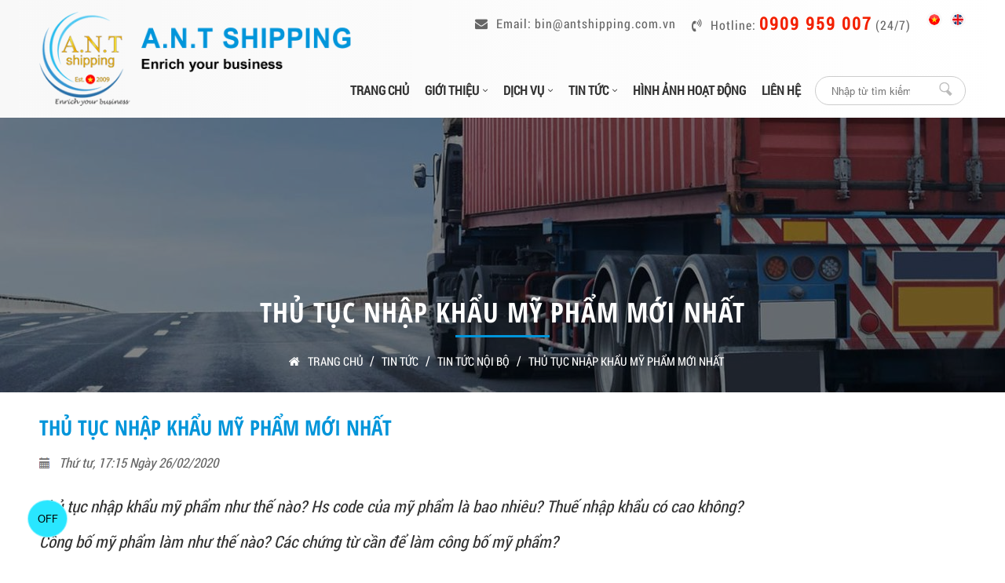

--- FILE ---
content_type: text/html; charset=UTF-8
request_url: https://antshipping.com.vn/thu-tuc-nhap-khau-my-pham-moi-nhat
body_size: 12369
content:
<!DOCTYPE html>
<html lang="vi">
<head>
    <meta property="fb:admins" content="100003119658732"/>
    <meta property="fb:app_id" content="285820878811271"/>
    <meta http-equiv="Content-Type" content="text/html; charset=utf-8"/>
    <meta name="format-detection" content="telephone=no"/>
    <base href="https://antshipping.com.vn/"/>
    <title>Thủ tục nhập khẩu mỹ phẩm mới nhất</title>
<meta name="viewport" content="width=device-width, initial-scale=1.0">
<meta charset="UTF-8">
<meta http-equiv="Content-Language" content="vn"/>
<meta name="twitter:card" content="summary"/>
<meta name="twitter:site" content="@PAvietnam"/>
<meta name="twitter:creator" content="@PAvietnam"/>
<link rel="canonical" href="https://antshipping.com.vn/thu-tuc-nhap-khau-my-pham-moi-nhat">
<meta name="description" content="Thủ tục nhập khẩu mỹ phẩm như thế nào? Hs code của mỹ phẩm là bao nhiêu? Thuế nhập khẩu có cao không?  Công bố mỹ phẩm làm như thế nào? Các chứng từ cần để làm công bố mỹ phẩm?">
<meta name="keywords" content="Thủ tục nhập khẩu mỹ phẩm, nhập khẩu, mỹ phẩm, kem dưỡng da, mặt nạ, son, phấn, dầu gội, nuớc hoa, Hs code của mỹ phẩm, công bố mỹ phẩm, Giấy ủy quyền của nhà sản xuất, chứng nhận lưu hành tự do, CFS, Certificate of Analysis, COA, Phiếu tiếp nhận công bố">
<meta property="og:url" content="https://antshipping.com.vn/thu-tuc-nhap-khau-my-pham-moi-nhat">
<meta property="og:title" content="Thủ tục nhập khẩu mỹ phẩm mới nhất">
<meta property="og:description" content="Thủ tục nhập khẩu mỹ phẩm như thế nào? Hs code của mỹ phẩm là bao nhiêu? Thuế nhập khẩu có cao không?  Công bố mỹ phẩm làm như thế nào? Các chứng từ cần để làm công bố mỹ phẩm?">
<meta property="og:type" content="website">
<meta property="og:image" content="https://antshipping.com.vn/datafiles/setone/thumb_1582711492_nhap-khau-my-pham.jpg">
<meta property="og:site_name" content="Thủ tục nhập khẩu mỹ phẩm mới nhất">
<link rel="image_src"
      href="https://antshipping.com.vn/datafiles/setone/thumb_1582711492_nhap-khau-my-pham.jpg">
<link rel="shortcut icon" href="https://antshipping.com.vn/datafiles/setone/1570590876_favicon.ico"
      type="image/x-icon">
<meta itemprop="name" content="Thủ tục nhập khẩu mỹ phẩm mới nhất">
<meta itemprop="description" content="Thủ tục nhập khẩu mỹ phẩm như thế nào? Hs code của mỹ phẩm là bao nhiêu? Thuế nhập khẩu có cao không?  Công bố mỹ phẩm làm như thế nào? Các chứng từ cần để làm công bố mỹ phẩm?">
<meta itemprop="image" content="https://antshipping.com.vn/datafiles/setone/thumb_1582711492_nhap-khau-my-pham.jpg">
<meta itemprop="url" content="https://antshipping.com.vn/thu-tuc-nhap-khau-my-pham-moi-nhat">        <script src="js/jquery-1.8.3.min.js"></script>
    <link href="css/style.min.css?v=1769536823" rel="stylesheet" type="text/css" media="all"/>
    <link href="menu_mb/css.css" rel="stylesheet" type="text/css" media="all"/>
    <link href="css/owl.carousel.css" rel="stylesheet" type="text/css" media="all">
    <link rel="stylesheet" type="text/css" href="css/galleria.folio.css"/>
    <script type="text/javascript" src="https://livechat.pavietnam.vn/js/script.js" id="live_chat_30s" data-lang="vi"></script>    <script>
        var fullpath = "https://antshipping.com.vn";
        var full_url = "https://antshipping.com.vn";
    </script>

</head>
<body>
<div>
    <article>
        <section>
            <div class="box_menu">
    <div class="pagewrap">
        <div class="logo_top">
            <li><a href="https://antshipping.com.vn"><img src="https://antshipping.com.vn/datafiles/setone/1570590876_logo.png" /></a></li>
        </div>
        <div class="right_header">
            <div class="lang_top">
                <ul>
                    <h3><i class="fa fa-envelope"></i>Email:
                        bin@antshipping.com.vn</h3>
                    <h3><i class="fa fa-volume-control-phone"></i>Hotline:
                        <span>0909 959 007</span> (24/7)</h3>
                    <li><a href="https://antshipping.com.vn/thu-tuc-nhap-khau-my-pham-moi-nhat"><img src="images/vn.png" width="40" height="40" /></a></li>
                    <li><a href="https://antshipping.com.vn/en/thu-tuc-nhap-khau-my-pham-moi-nhat"><img src="images/eng.png" width="40" height="40" /></a></li>
                    <div class="clr"></div>
                </ul>
            </div>
            <div class="clr"></div>
            <div class="timkiem_top pc">
  <div class="search"> <a onclick="SEARCH_timkiem('https://antshipping.com.vn/search/','.input_search')"  style="cursor:pointer"></a>
    <input type="text" onchange="SEARCH_timkiem('https://antshipping.com.vn/search/','.input_search')" class="input_search "  placeholder="Nhập từ tìm kiếm..." value="">
    <div class="clr"></div>
  </div>
</div>            <div>
                <div class="mn-mobile">
                    <div class="menu-bar hidden-md hidden-lg">
                        <a href="#nav-mobile">
            <span >
                <img alt="menu" src="[data-uri]">
            </span>
                        </a>
                    </div>
                </div>
                <div id="nav-mobile" style="display:block;" class="mm-menu mm-offcanvas mm-current mm-opened">
                    <div class="mm-panel">
                        <div class="mm-panel mm-hasnavbar mm-opened mm-current" id="1">
                            <div class="mm-navbar"><a class="mm-title">Danh Mục</a></div>
                            <ul class="mm-listview"><li class=" hide_0" ><a class="" href="https://antshipping.com.vn" >Trang chủ</a></li><li class=" hide_1" ><a class="" href="https://antshipping.com.vn/gioi-thieu/" >Giới thiệu</a><ul class=" "><li class=""><a class="" href="https://antshipping.com.vn/ve-a-n-t-shipping/" >Về A.N.T SHIPPING</a></li><li class=""><a class="" href="https://antshipping.com.vn/thu-vien-video/" >Video giới thiệu công ty</a></li><li class=""><a class="" href="https://antshipping.com.vn/vision-of-a-n-t-shipping/" >TẦM NHÌN</a></li><li class=""><a class="" href="https://antshipping.com.vn/MISSION/" >SỨ MỆNH</a></li></ul></li><li class=" hide_2" ><a class="" href="https://antshipping.com.vn/dich-vu/" >Dịch vụ</a><ul class=''><li class=""><a class="" href="https://antshipping.com.vn/van-chuyen-quoc-te-hang-khong/" >Vận chuyển quốc tế hàng không</a></li><li class=""><a class="" href="https://antshipping.com.vn/van-chuyen-quoc-te-duong-bien-14/" >Vận chuyển quốc tế đường biển</a></li><li class=""><a class="" href="https://antshipping.com.vn/van-chuyen-noi-dia-12/" >Vận chuyển nội địa</a></li><li class=""><a class="" href="https://antshipping.com.vn/dich-vu-gia-tri-gia-tang-11/" >Dịch vụ giá trị gia tăng</a></li><li class=""><a class="" href="https://antshipping.com.vn/dich-vu-khai-bao-thu-tuc-hai-quan-13/" >Dịch vụ khai báo thủ tục hải quan</a></li></ul></li><li class=" hide_3" ><a class="" href="https://antshipping.com.vn/tin-tuc/" >Tin tức</a><ul class=" "><li class=""><a class="" href="https://antshipping.com.vn/tin-tuc-noi-bo/" >Tin tức</a></li><li class=""><a class="" href="https://portal.vietcombank.com.vn/Personal/TG/Pages/ty-gia.aspx?devicechannel=default" target='_blank'>Cập nhật tỷ giá</a></li><li class=""><a class="" href="https://antshipping.com.vn/giai-thich-ve-incoterm-2010-2020/" >Giải Thích Về Incoterm 2010/ 2020</a></li><li class=""><a class="" href="https://eport.saigonnewport.com.vn/Pages/Common/Containers_new" target='_blank'>Tra Cứu Vị Trí Container</a></li><li class=""><a class="" href="https://www.customs.gov.vn/SitePages/Tariff.aspx" target='_blank'>Tra cứu biểu thuế</a></li><li class=""><a class="" href="http://pus.customs.gov.vn/faces/ContainerBarcode;jsessionid=pYZtFcBjglgQLtipVpD8P4oe4okAR1K6A3qxnwpLRI76xZyCZcEt!-1146790901!NONE" target='_blank'>In mã vạch</a></li></ul></li><li class=" hide_4" ><a class="" href="https://antshipping.com.vn/hinh-anh-hoat-dong/" >Hình ảnh hoạt động</a></li><li class=" hide_5" ><a class="" href="https://antshipping.com.vn/lien-he/" >Liên hệ</a></li></ul>
                        </div>
                    </div>
                </div>
            </div>
            <ul class="menu">
                <li class="sub hide_0" ><a class="" href="https://antshipping.com.vn" >Trang chủ</a></li><li class="sub hide_1" ><a class="" href="https://antshipping.com.vn/gioi-thieu/" >Giới thiệu</a><ul class=" "><li class="sub"><a class="" href="https://antshipping.com.vn/ve-a-n-t-shipping/" >Về A.N.T SHIPPING</a></li><li class="sub"><a class="" href="https://antshipping.com.vn/thu-vien-video/" >Video giới thiệu công ty</a></li><li class="sub"><a class="" href="https://antshipping.com.vn/vision-of-a-n-t-shipping/" >TẦM NHÌN</a></li><li class="sub"><a class="" href="https://antshipping.com.vn/MISSION/" >SỨ MỆNH</a></li></ul></li><li class="sub hide_2" ><a class="" href="https://antshipping.com.vn/dich-vu/" >Dịch vụ</a><ul class=''><li class="sub"><a class="" href="https://antshipping.com.vn/van-chuyen-quoc-te-hang-khong/" >Vận chuyển quốc tế hàng không</a></li><li class="sub"><a class="" href="https://antshipping.com.vn/van-chuyen-quoc-te-duong-bien-14/" >Vận chuyển quốc tế đường biển</a></li><li class="sub"><a class="" href="https://antshipping.com.vn/van-chuyen-noi-dia-12/" >Vận chuyển nội địa</a></li><li class="sub"><a class="" href="https://antshipping.com.vn/dich-vu-gia-tri-gia-tang-11/" >Dịch vụ giá trị gia tăng</a></li><li class="sub"><a class="" href="https://antshipping.com.vn/dich-vu-khai-bao-thu-tuc-hai-quan-13/" >Dịch vụ khai báo thủ tục hải quan</a></li></ul></li><li class="sub hide_3" ><a class="" href="https://antshipping.com.vn/tin-tuc/" >Tin tức</a><ul class=" "><li class="sub"><a class="" href="https://antshipping.com.vn/tin-tuc-noi-bo/" >Tin tức</a></li><li class="sub"><a class="" href="https://portal.vietcombank.com.vn/Personal/TG/Pages/ty-gia.aspx?devicechannel=default" target='_blank'>Cập nhật tỷ giá</a></li><li class="sub"><a class="" href="https://antshipping.com.vn/giai-thich-ve-incoterm-2010-2020/" >Giải Thích Về Incoterm 2010/ 2020</a></li><li class="sub"><a class="" href="https://eport.saigonnewport.com.vn/Pages/Common/Containers_new" target='_blank'>Tra Cứu Vị Trí Container</a></li><li class="sub"><a class="" href="https://www.customs.gov.vn/SitePages/Tariff.aspx" target='_blank'>Tra cứu biểu thuế</a></li><li class="sub"><a class="" href="http://pus.customs.gov.vn/faces/ContainerBarcode;jsessionid=pYZtFcBjglgQLtipVpD8P4oe4okAR1K6A3qxnwpLRI76xZyCZcEt!-1146790901!NONE" target='_blank'>In mã vạch</a></li></ul></li><li class="sub hide_4" ><a class="" href="https://antshipping.com.vn/hinh-anh-hoat-dong/" >Hình ảnh hoạt động</a></li><li class="sub hide_5" ><a class="" href="https://antshipping.com.vn/lien-he/" >Liên hệ</a></li>            </ul>
        </div>
        <div class="clr"></div>
    </div>
</div>























            <div class="conten"><div class="link_title" style="background-image:url(https://antshipping.com.vn/datafiles/setone/1571020529_3.jpg);">
    <div class="pagewrap">
                        <h3 style="list-style: none;color: white">Thủ tục nhập khẩu mỹ phẩm mới nhất</h3>
            <ul>
                <li><a href="https://antshipping.com.vn/"><i class="fa fa-home"></i>Trang Chủ                    </a> / <a  href="https://antshipping.com.vn/tin-tuc" > Tin tức</a> / <a  href="https://antshipping.com.vn/tin-tuc-noi-bo" > Tin tức nội bộ</a> / <a href="https://antshipping.com.vn/thu-tuc-nhap-khau-my-pham-moi-nhat"> Thủ tục nhập khẩu mỹ phẩm mới nhất</a></li>
                <div class="clr"></div>
            </ul>
            <div class="clr"></div>
    </div>
    <div class="clr"></div>
</div>





<div class="pagewrap page_conten_page">
    <div class="padding_pagewrap">
        <div class="title_news">
            <h2>Thủ tục nhập khẩu mỹ phẩm mới nhất</h2>
            <li> Thứ tư, 17:15  Ngày 26/02/2020</li>
            <p><p>Thủ tục nhập khẩu mỹ phẩm như thế n&agrave;o?&nbsp;Hs code của mỹ phẩm l&agrave; bao nhi&ecirc;u? Thuế nhập khẩu c&oacute; cao kh&ocirc;ng?</p>

<p>C&ocirc;ng bố mỹ phẩm l&agrave;m như thế n&agrave;o? C&aacute;c chứng từ cần để l&agrave;m c&ocirc;ng bố mỹ phẩm?</p></p>
        </div>
        <div class="showText">
            <h1>Thủ tục nhập khẩu mỹ phẩm mới nhất</h1>

<p>Trong cuộc sống hiện nay, nhu cầu l&agrave;m đẹp l&agrave; kh&ocirc;ng thể thiếu, kh&ocirc;ng chỉ ri&ecirc;ng về nữ giới m&agrave; nam giới cũng rất quan t&acirc;m đến chăm s&oacute;c sắc đẹp. Nắm bắt được thị trường như vậy c&aacute;c Doanh nghiệp nhập khẩu rất nhiều c&aacute;c mặt h&agrave;ng mỹ phẩm (kem dưỡng da, mặt nạ, son, phấn, dầu gội, nuớc hoa,....) từ c&aacute;c thị&nbsp;trường: H&agrave;n Quốc, Italia, Australia, Ph&aacute;p, Mỹ, Nhật, Israel,....để kinh doanh. Nhưng nhập khẩu mỹ phẩm c&oacute; thật sự đơn giản, thủ tục nhập khẩu cần phải l&agrave;m g&igrave;? Hs code của mỹ phẩm l&agrave; bao nhi&ecirc;u? Thuế nhập khẩu c&oacute; cao kh&ocirc;ng?</p>

<p>B&agrave;i viết dưới đ&acirc;y m&igrave;nh sẽ chia sẽ với c&aacute;c bạn về quy tr&igrave;nh cũng như c&aacute;c thủ tục cần thiết để nhập khẩu được mỹ phẩm về VN:</p>

<p style="text-align:center"><img alt="" height="449" src="/datafiles/img_data/images/khắc/my pham nhap khau.png" width="800" /></p>

<h2><span style="font-size:18px">&ETH;ầu ti&ecirc;n: về ch&iacute;nh s&aacute;ch nhập khẩu h&agrave;ng mỹ phẩm</span></h2>

<p>&ETH;ối với mặt h&agrave;ng mỹ phẩm th&igrave; kh&ocirc;ng cần giấy ph&eacute;p nhập khẩu g&igrave; cả, nhưng phải l&agrave;m c&ocirc;ng bố mỹ phẩm (việc n&agrave;y l&agrave; bắt buộc nếu muốn nhập khẩu mỹ phẩm v&agrave;o Việt Nam nh&eacute;).</p>

<h2><span style="font-size:18px">Vậy thủ tục c&ocirc;ng bố mỹ phẩm th&igrave; l&agrave;m như thế n&agrave;o?</span></h2>

<p>C&aacute;c bạn cần chuẩn bị bộ hồ sơ để c&ocirc;ng bố gồm:</p>

<ul>
	<li>&ETH;ơn đăng k&yacute; lưu h&agrave;nh mỹ phẩm (theo mẫu): 2 bản</li>
	<li>Giấy ph&eacute;p kinh doanh của doanh nghiệp: 1 bản&nbsp;</li>
	<li>Giấy ủy quyền của nh&agrave; sản xuất hoặc chủ sở hửu nh&atilde;n h&agrave;ng h&oacute;a cho doanh nghiệp đứng t&ecirc;n đăng k&yacute; lưu h&agrave;nh: bản ch&iacute;nh</li>
	<li>Giấy chứng nhận lưu h&agrave;nh tự do - Certificate of free sale (CFS): bản ch&iacute;nh v&agrave; c&ograve;n thời hạn nh&eacute;.</li>
	<li>Bảng ph&acirc;n t&iacute;ch th&agrave;nh phần của sản phẩm - Certificate of Analysis (COA)</li>
	<li>Nh&atilde;n sản phẩm v&agrave; h&igrave;nh ảnh sản phẩm.</li>
</ul>

<p><img alt="" height="700" src="/datafiles/img_data/images/khắc/dich vu cong bo my pham.jpg" style="float:right" width="468" />Chỉ cần c&aacute;c chứng từ tr&ecirc;n như vậy th&ocirc;i l&agrave; c&oacute; thể l&agrave;m c&ocirc;ng bố cho mỹ phẩm được rồi. Mỗi mặt h&agrave;ng mỹ phẩm sẽ c&oacute; 1 c&ocirc;ng bố ri&ecirc;ng, giấy n&agrave;y c&oacute; gi&aacute; trị trong v&ograve;ng 5 năm.<br />
Nhiều trường hợp h&agrave;ng về nhiều loại mỹ phẩm (khoảng 50, 60 mặt h&agrave;ng) th&igrave; hồ sơ hơi nặng đấy hehe.</p>

<h2><span style="font-size:18px">V&agrave; cần lưu &yacute; th&ecirc;m một số vấn đề sau đ&acirc;y khi nhập khẩu mỹ phẩm:</span></h2>

<h3>Về giấy ủy quyền phải đầy đủ được c&aacute;c th&ocirc;ng tin sau:</h3>

<ul>
	<li>T&ecirc;n, địa chỉ của nh&agrave; sản xuất; trường hợp b&ecirc;n uỷ quyền l&agrave; chủ sở hữu sản phẩm th&igrave; cần n&ecirc;u r&otilde; t&ecirc;n, địa chỉ của chủ sở hửu sản phẩm v&agrave; t&ecirc;n, địa chỉ của nh&agrave; sản xuất;</li>
	<li>T&ecirc;n, địa chỉ của tổ chức, c&aacute; nh&acirc;n được ủy quyền;</li>
	<li>Phạm vi ủy quyền (đứng t&ecirc;n c&ocirc;ng bố v&agrave; ph&acirc;n phối sản phẩm mỹ phẩm tại Việt Nam);</li>
	<li>Nh&atilde;n h&agrave;ng hoặc t&ecirc;n sản phẩm được ủy quyền;</li>
	<li>Thời hạn ủy quyền;</li>
	<li>Cam kết của nh&agrave; sản xuất hoặc chủ sở hửu sản phẩm cung cấp đầy đủ Hồ sơ th&ocirc;ng tin sản phẩm cho tổ chức, c&aacute; nh&acirc;n chịu tr&aacute;ch nhiệm đưa sản phẩm ra thị trường tại Việt Nam;</li>
</ul>

<h3>Về nh&atilde;n sản phẩm cũng phải thể hiện đầy đủ c&aacute;c th&ocirc;ng tin sau:</h3>

<p>- T&ecirc;n v&agrave; chức năng của sản phẩm<br />
- Hướng dẩn sử dụng<br />
- Th&agrave;nh phần c&ocirc;ng thức đầy đủ của sản phẩm<br />
- T&ecirc;n nước sản xuất<br />
- &ETH;ịnh lượng<br />
- Số l&ocirc; sản xuất<br />
- Ng&agrave;y sản xuất hoặc hạn sử dụng<br />
- Lưu &yacute; về an t&ograve;an khi sử dụng<br />
Quan trọng nhất l&agrave; n&ecirc;n l&agrave;m c&ocirc;ng bố cho mỹ phẩm trước khi nhập khẩu mỹ phẩm về Việt Nam, v&igrave; nếu h&agrave;ng về rồi mới l&agrave;m c&ocirc;ng bố th&igrave; sẽ ph&aacute;t sinh chi ph&iacute; lưu h&agrave;ng ở cảng rất nhiều.</p>

<h2><span style="font-size:18px">Tiếp theo, l&agrave; thủ tục hải quan nhập khẩu mỹ phẩm, c&aacute;c bạn cần chuẩn bị bộ chứng từ gồm:</span></h2>

<p>- Tờ khai nhập khẩu<br />
- Bill of lading<br />
- Invoice<br />
- Packing list<br />
- Chứng nhận xuất xứ (C/O)<br />
- Phiếu tiếp nhận c&ocirc;ng bố mỹ phẩm: Bản chụp, trường hợp c&ocirc;ng bố l&agrave;m từ th&aacute;ng 1/2016. C&aacute;c trường hợp c&ocirc;ng bố từ năm 2012, 2013, Doanh nghiệp cần xuất tr&igrave;nh phiếu c&ocirc;ng bố mỹ phẩm<br />
gốc v&agrave; bản chụp để c&aacute;n bộ hải quan kiểm tra t&iacute;nh x&aacute;c thực của hồ sơ. Từ 2016, thực hiện c&ocirc;ng bố mỹ phẩm online n&ecirc;n doanh nghiệp xuất tr&igrave;nh bản chụp. Trong trường hợp cần thiết, c&aacute;n bộ<br />
hải quan sẽ y&ecirc;u cầu c&ugrave;ng cấp ID v&agrave; password để đăng nhập v&agrave;o hệ thống 1 cửa v&agrave; kiểm tra bản gốc tr&ecirc;n hệ thống.</p>

<p style="text-align:center"><img alt="" height="448" src="/datafiles/img_data/images/khắc/cong bo my pham.jpg" width="600" /></p>

<h2><span style="font-size:18px">C&ograve;n hs code v&agrave; thuế nhập khẩu mỹ phẩm th&igrave; c&aacute;c bạn c&oacute; thể tham khảo một số nh&oacute;m hs sau:</span></h2>

<ol>
	<li>Nh&oacute;m Hs 3304 -- Mỹ phẩm hoặc c&aacute;c chế phẩm để trang điểm v&agrave; c&aacute;c chế phẩm dưỡng da (trừ dược phẩm), kể cả c&aacute;c chế phẩm chống nắng hoặc bắt nắng; c&aacute;c chế phẩm d&ugrave;ng cho m&oacute;ng tay hoặc m&oacute;ng ch&acirc;n. c&oacute; thuế nhập khẩu 10 - 22%</li>
	<li>Nh&oacute;m Hs 3305 -- Chế phẩm d&ugrave;ng cho t&oacute;c (dầu gội, thuốc nhuộm, keo vuốt t&oacute;c c&aacute;c kiểu,...). c&oacute; thuế nhập khẩu 15 - 20 %</li>
	<li>Nh&oacute;m Hs 3306 -- Chế phẩm c&ugrave;ng cho vệ sinh răng hoặc miệng. thuế nhập khẩu 20%</li>
	<li>Nh&oacute;m Hs 3307 -- C&aacute;c chế phẩm d&ugrave;ng trước, trong hoặc sau khi cạo, c&aacute;c chất khử m&ugrave;i cơ thể, c&aacute;c chế phẩm d&ugrave;ng để tắm, chế phẩm l&agrave;m rụng l&ocirc;ng v&agrave; c&aacute;c chế phẩm nước hoa, mỹ phẩm hoặc vệ sinh kh&aacute;c, chưa được chi tiết hoặc ghi ở nơi kh&aacute;c; c&aacute;c chất khử m&ugrave;i ph&ograve;ng đ&atilde; được pha chế, c&oacute; hoặc kh&ocirc;ng c&oacute; m&ugrave;i thơm hoặc c&oacute; đặc t&iacute;nh tẩy uế. Thuế nhập khẩu 18 - 20%.</li>
</ol>

<p>==&gt;&gt; C&aacute;c bạn dựa v&agrave;o th&ocirc;ng tin sản phẩm của m&igrave;nh để lựa chọn hs code cho ph&ugrave; hợp nh&eacute;.</p>

<p>Về thủ tụcc nhập khẩu mỹ phẩm chỉ vậy th&ocirc;i, c&aacute;c bạn chỉ cần c&oacute; c&ocirc;ng bố mỹ phẩm l&agrave; c&oacute; thể l&agrave;m thủ tục hải quan nhập khẩu h&agrave;ng h&oacute;a rồi. Nếu c&ograve;n vấn đề g&igrave; chưa r&otilde; về thủ tục hải quan nhập khẩu mỹ phẩm c&aacute;c bạn c&oacute; thể li&ecirc;n hệ trực tiếp với m&igrave;nh để được tư vấn miễn ph&iacute; nh&eacute;.</p>

<p><strong>Nguồn: Khắc - A.N.T Shipping<br />
&ETH;T: 0949 63 53 89<br />
Email: <a href="mailto:sales4@antshipping.com.vn">sales4@antshipping.com.vn</a></strong></p>

<p><strong>Li&ecirc;n quan:</strong></p>

<p><a href="https://antshipping.com.vn/thu-tuc-nhap-khau-ca-muc%C2%A0dong-lanh-nguyen-con"><span style="color:#2980b9"><strong>THỦ TỤC HẢI QUAN NHẬP KHẨU MỰC Đ&Ocirc;NG LẠNH NGUY&Ecirc;N CON</strong></span></a></p>

<p><a href="https://antshipping.com.vn/thu-tuc%C2%A0nhap-khau-thit-dong-lanh-thit-bo-thit-ga"><span style="color:#2980b9"><strong>THỦ TỤC NHẬP KHẨU THỊT Đ&Ocirc;NG LẠNH</strong></span></a></p>

<p><a href="https://antshipping.com.vn/thu-tuc-nhap-khau-dau-nhon-dong-co-dot-trong"><span style="color:#2980b9"><strong>THỦ TỤC NHẬP KHẨU DẦU NHỜN</strong></span></a></p>

<p><a href="https://antshipping.com.vn/thu-tuc-nhap-khau-den-led-va-bo-den-led"><span style="color:#2980b9"><strong>THỦ TỤC NHẬP KHẨU Đ&Egrave;N LED</strong></span></a></p>

<p><a href="https://antshipping.com.vn/thu-tuc-nhap-khau-ly-coc%C2%A0giay-dung-cafe"><span style="color:#2980b9"><strong>THỦ TỤC NHẬP KHẨU VẬT DỤNG CHỨA ĐỰNG THỰC PHẨM</strong></span></a></p>

<p><a href="https://antshipping.com.vn/thu-tuc-nhap-khau-vo-binh-chua-khi-vo-chai-chua-khi"><span style="color:#2980b9"><strong>THỦ TỤC NHẬP KHẨU B&Igrave;NH CHỨA KH&Iacute;, CHAI CHỨA KH&Iacute;</strong></span></a></p>        </div>
        <div id="sharelink">
            <!-- AddThis Button BEGIN -->
            <div class="addthis_toolbox addthis_default_style "><a class="addthis_button_facebook_like"
                                                                   fb:like:layout="button_count"></a> <a
                        class="addthis_button_tweet"></a> <a class="addthis_button_google_plusone"
                                                             g:plusone:size="medium"></a> <a
                        class="addthis_counter addthis_pill_style"></a></div>
            <script type="text/javascript"
                    src="http://s7.addthis.com/js/250/addthis_widget.js#pubid=xa-502225fb496239a5"></script>
            <!-- AddThis Button END -->
        </div>
    </div>
</div>
<div class="tintuc_box_home">
    <div class="pagewrap">
        <div class="titBox left">
            <div class="tit_2">Bài viết liên quan</div>
        </div>
        <div class="tintuc_home_id">
            <div class="placeSlide_main news">
                <div class="placeSlide owl-carousel owl-theme owl-custome">
                                            <ul itemscope itemtype="http://schema.org/ScholarlyArticle">
                            <li><a href="https://antshipping.com.vn/thu-tuc-nhap-khau-phan-bon"><img itemprop="image" src="https://antshipping.com.vn/datafiles/setone/1705219801_thu-tuc-nhap-khau-phan-bon.jpg" alt="Thủ tục nhập khẩu phân bón"/></a></li>
                            <h4><i class="fa fa-calendar"></i>14/01/2024</h4>
                            <h3 itemprop="headline" class="limit-row-2"><a href="https://antshipping.com.vn/thu-tuc-nhap-khau-phan-bon">Thủ tục nhập khẩu phân bón</a></h3>
                            <div class="limit-row-4"><p>Theo như m&igrave;nh được biết, quy định mới nhất của nh&agrave; nước kể từ ng&agrave;y 13/07/2017 về <strong>nhập khẩu ph&acirc;n b&oacute;n</strong> sẽ kh&ocirc;ng c&ograve;n &aacute;p dụng chế độ xin ph&eacute;p nhập khẩu tự động cho mặt h&agrave;ng ph&acirc;n b&oacute;n c&oacute; th&agrave;nh phần N, P, K (m&atilde; HS CODE 3105)&nbsp; v&agrave; ph&acirc;n URE (m&atilde; HS CODE 3102). Thời gian trước, chỉ c&oacute; c&aacute;c loại ph&acirc;n kh&ocirc;ng c&oacute; chứa c&aacute;c th&agrave;nh phần tr&ecirc;n mới kh&ocirc;ng xin ph&eacute;p nhập khẩu tự động th&ocirc;i.</p></div>
                        </ul>
                                            <ul itemscope itemtype="http://schema.org/ScholarlyArticle">
                            <li><a href="https://antshipping.com.vn/Xin Giấy Phép Nhập Khẩu Thủy Sản"><img itemprop="image" src="https://antshipping.com.vn/datafiles/setone/1705218600_xin-giat-phep-nhap-khau-thuy-san.jpg" alt="Xin Giấy Phép Nhập Khẩu Thủy Sản"/></a></li>
                            <h4><i class="fa fa-calendar"></i>14/01/2024</h4>
                            <h3 itemprop="headline" class="limit-row-2"><a href="https://antshipping.com.vn/Xin Giấy Phép Nhập Khẩu Thủy Sản">Xin Giấy Phép Nhập Khẩu Thủy Sản</a></h3>
                            <div class="limit-row-4"><p>Cũng giống như thịt đ&ocirc;ng lạnh, mặt h&agrave;ng thủy sản đ&ocirc;ng lạnh n&oacute;i chung v&agrave; <a href="https://thutucxuatnhapkhau.net/services/thu-tuc-nhap-khau-muc-ong-dong-lanh/">NHẬP KHẨU MỰC Đ&Ocirc;NG LẠNH</a> n&oacute;i ri&ecirc;ng cũng chịu sự quản l&yacute; chặc chẽ từ Cục Th&uacute; Y - Xin Giấy Ph&eacute;p Nhập Khẩu Mực, Thủy Sản.</p>

<p>Ở b&agrave;i viết n&agrave;y, m&igrave;nh sẽ lưu &yacute; lại 1 số th&ocirc;ng tin khi c&aacute;c bạn l&ecirc;n kế hoạch nhập khẩu từ c&aacute;c thị trương nước ngo&agrave;i về, vd như Indonesia &hellip;</p>

<p>M&igrave;nh note x&iacute;u nha, b&agrave;i viết n&agrave;y m&igrave;nh chỉ lưu &yacute; lại một số th&ocirc;ng tin về giấy ph&eacute;p cần c&oacute; khi nhập khẩu, kh&ocirc;ng n&ecirc;u lại quy tr&igrave;nh nha.</p>

<p>C&aacute;c bạn muốn biết th&ecirc;m về quy th&igrave; c&oacute; thể bấm v&agrave;o <a href="http://thutuchaiquan.online/thu-tuc-nhap-khau-thuy-san-dong-lanh-ca-tom-muc/">đường link tại đ&acirc;y nha</a>.</p></div>
                        </ul>
                                            <ul itemscope itemtype="http://schema.org/ScholarlyArticle">
                            <li><a href="https://antshipping.com.vn/thu-tuc-nhap-khau-thang-may"><img itemprop="image" src="https://antshipping.com.vn/datafiles/setone/1705217690_thu-thu-nhap-khau-thang-may.jpg" alt="Thủ tục nhập khẩu thang máy"/></a></li>
                            <h4><i class="fa fa-calendar"></i>14/01/2024</h4>
                            <h3 itemprop="headline" class="limit-row-2"><a href="https://antshipping.com.vn/thu-tuc-nhap-khau-thang-may">Thủ tục nhập khẩu thang máy</a></h3>
                            <div class="limit-row-4"><p>Thang m&aacute;y nhập khẩu với rất nhiều ưu điểm về độ an to&agrave;n, bền đẹp v&agrave; t&iacute;nh thẩm mỹ nhưng thủ tục nhập khẩu h&agrave;ng thang m&aacute;y thế n&agrave;o? Nhập khẩu thang m&aacute;y cần giấy tờ g&igrave;? Thuế nhập khẩu thang m&aacute;y ra sao? Th&igrave; kh&ocirc;ng phải ai cũng nắm được quy tr&igrave;nh, n&ecirc;n b&agrave;i viết dưới đ&acirc;y m&igrave;nh sẽ gi&uacute;p c&aacute;c bạn giải đ&aacute;p c&aacute;c c&acirc;u hỏi tr&ecirc;n để c&oacute; thể <strong><a href="https://antshipping.com.vn/thu-tuc-nhap-khau-thang-may-dung-trong-gia-dinh">nhập khẩu thang m&aacute;y</a></strong> về thuận lợi nhất v&agrave; nhanh nhất nh&eacute;.</p></div>
                        </ul>
                                            <ul itemscope itemtype="http://schema.org/ScholarlyArticle">
                            <li><a href="https://antshipping.com.vn/thu-tuc-nhap-khau-hoa-tuoi"><img itemprop="image" src="https://antshipping.com.vn/datafiles/setone/1704516800_thu-tuc-nhap-khau-hoa-tuoi.jpg" alt="Thủ tục nhập khẩu hoa tươi"/></a></li>
                            <h4><i class="fa fa-calendar"></i>06/01/2024</h4>
                            <h3 itemprop="headline" class="limit-row-2"><a href="https://antshipping.com.vn/thu-tuc-nhap-khau-hoa-tuoi">Thủ tục nhập khẩu hoa tươi</a></h3>
                            <div class="limit-row-4"><p><span style="font-size:12.0pt"><span style="font-family:&quot;Times New Roman&quot;,&quot;serif&quot;">Thủ tục nhập khẩu hoa tươi- C&aacute;c d&ograve;ng hoa m&agrave; thị trường Việt Nam ưa chuộng: hoa hồng ecuador, tuylip, Mẫu Đơn, Đ&agrave;o Đ&ocirc;ng Đỏ, Địa Lan ...</span></span></p></div>
                        </ul>
                                            <ul itemscope itemtype="http://schema.org/ScholarlyArticle">
                            <li><a href="https://antshipping.com.vn/danh-muc-cac-loai-trai-cay-xuat-khau-chinh-ngach-vao-trung-quoc"><img itemprop="image" src="https://antshipping.com.vn/datafiles/setone/1704515248_danh-sach-trai-cay-xuat-khau-sang-trung-quoc.jpg" alt="Danh mục các loại trái cây xuất khau chính ngạch vào Trung Quốc"/></a></li>
                            <h4><i class="fa fa-calendar"></i>06/01/2024</h4>
                            <h3 itemprop="headline" class="limit-row-2"><a href="https://antshipping.com.vn/danh-muc-cac-loai-trai-cay-xuat-khau-chinh-ngach-vao-trung-quoc">Danh mục các loại trái cây xuất khau chính ngạch vào Trung Quốc</a></h3>
                            <div class="limit-row-4"><p style="text-align:center"><span style="font-size:12.0pt"><span style="font-family:&quot;Times New Roman&quot;,&quot;serif&quot;">Y&ecirc;u cầu nhiều nhất l&agrave; m&atilde; GACC đăng k&yacute; xuất khẩu c&aacute;c sản phẩm thực phẩm v&agrave;o thị trường nước n&agrave;y . Đối với n&ocirc;ng sản để được ph&eacute;p xuất khẩu v&agrave;o Trung Quốc cần được kiểm tra v&ugrave;ng trồng v&agrave; cơ sở đ&oacute;ng g&oacute;i bao b&igrave;.</span></span></p></div>
                        </ul>
                                    </div>
                <script type="text/javascript">
                    jQuery(document).ready(function () {
                        jQuery(".placeSlide").owlCarousel({
                            lazyLoad: true,
                            loop: true,
                            nav: true,
                            autoplay: true,
                            autoplayTimeout: 5000,
                            autoplayHoverPause: true,
                            responsiveClass: true,
                            responsive: {
                                0: {
                                    items: 1
                                }, 319: {
                                    items: 1
                                }, 479: {
                                    items: 1
                                }, 600: {
                                    items: 2
                                }, 767: {
                                    items: 2
                                }, 991: {
                                    items: 3
                                }, 1199: {
                                    items: 3
                                }
                            }
                        });
                    });
                </script>
            </div>
        </div>
    </div>
</div>






<div class="clr"></div>
</div>

<div class="footer">
    <div class="pagewrap">
        <h3>A.N.T Shipping</h3>
                    <ul>
                <h4><i class="fa fa-home" aria-hidden="true"></i>A.N.T SHIPPING</h4>
                <p><i class="fa fa-map-marker"></i>Lầu 1, 261 &ndash; 263 Phan X&iacute;ch Long, phường 2, Quận Ph&uacute; Nhuận, TP.HCM</p>

<p><i class="fa fa-volume-control-phone" ></i>Điện thoại: 028 3995 1296</p>

<p><i class="fa fa-fax"></i>Fax: 028 3995 1281</p>

<p><i class="fa fa-envelope-o"></i>Email: bin@antshipping.com.vn</p>            </ul>
                    <ul>
                <h4><i class="fa fa-home" aria-hidden="true"></i>A.N.T SHIPPING REPRESENTATIVE</h4>
                <p><i class="fa fa-map-marker" aria-hidden="true"></i>982 H&ugrave;ng Vương, phường Nhơn Ph&uacute;, th&agrave;nh phố Quy Nhơn, tỉnh B&igrave;nh Định, Việt Nam</p>

<p><i class="fa fa-volume-control-phone" aria-hidden="true"></i>ĐT: 0256 354 8989</p>

<p><i class="fa fa-fax" aria-hidden="true"></i>Fax: 0256 354 8989</p>

<p><i class="fa fa-envelope-o" aria-hidden="true"></i>Email: uih@antshipping.com.vn</p>            </ul>
                <ul class="face_footer">
            <div id="fb-root"></div>
            <script>(function (d, s, id) {
                    var js, fjs = d.getElementsByTagName(s)[0];
                    if (d.getElementById(id)) return;
                    js = d.createElement(s);
                    js.id = id;
                    js.src = 'https://connect.facebook.net/vi_VN/sdk.js#xfbml=1&version=v3.0';
                    fjs.parentNode.insertBefore(js, fjs);
                }(document, 'script', 'facebook-jssdk'));</script>
            <div class="fb-page" data-href="https://www.facebook.com/antshippingvietnam/" data-tabs="timeline"
                 data-width="600" data-height="180" data-small-header="false" data-adapt-container-width="true"
                 data-hide-cover="false" data-show-facepile="true">
                <blockquote cite="https://www.facebook.com/antshippingvietnam/" class="fb-xfbml-parse-ignore"><a
                            href="https://www.facebook.com/antshippingvietnam/">A.N.T Shipping</a>
                </blockquote>
            </div>
        </ul>
        <div class="clr"></div>
        <div class="copyright_bottom">
            <p>Copyright © 2019 Bản quyền thuộc về A.N.T Shipping <a
                        href="https://web30s.vn/" title="thiết kế website"
                        target="_blank">Thiết kế và phát triển bởi</a> <a href="https://web30s.vn/"
                                                                                          target="_blank"> P.A Việt
                    Nam</a></p>
            <p>Đang Online:5 |
                Tổng người online: 1541147</p>
            <div class="sharelink"><a rel="nofollow" target="_top" class="addthis_button_facebook"><img
                            src="images/facebook.png" title="facebook" border="0"/></a> <a rel="nofollow" target="_top"
                                                                                           class="addthis_button_twitter"><img
                            src="images/twitter.png" title="twitter" border="0"/></a> <a rel="nofollow" target="_top"
                                                                                         class="addthis_button_google"><img
                            src="images/google+.png" title="google+" border="0"/></a> <a rel="nofollow" target="_top"
                                                                                         class="addthis_button_email"><img
                            src="images/email.png" title="email" border="0"/></a> <a class="addthis_button_compact"><img
                            src="images/addthis.png" title="addthis" border="0"/></a>
                <script type="text/javascript"
                        src="http://s7.addthis.com/js/300/addthis_widget.js#pub=AddThis"></script>
            </div>
        </div>
    </div>
</div>
<div id="back-top"><a href="#top">TOP</a></div>
<div class="popup dmd-translate dmd-green dmd-show mobile">
    <div id="google_translate_element"></div>
</div>
<a href="tel:0909 959 007" id="hotline" class="popup dmd-phone dmd-green dmd-show mobile"
   title="Hotline">
    <div class="dmd-ph-circle"></div>
    <div class="dmd-ph-circle-fill"></div>
    <div class="dmd-ph-img-circle"></div>
</a>
<script type="text/javascript" src="https://livechat.pavietnam.vn/js/script.js" id="live_chat_30s" data-lang="vi"></script>
    <embed id="my-music" src="Victory-Bond.mp3" autostart="true" style="display:block;" loop="true" hidden="true">
<input type="button" id="turn-off" value="OFF"
       class="popup dmd-audio dmd-green dmd-show mobile ">

<script>
    $(document).ready(function () {
        $('#turn-off').click(function () {
            if (getCookie('turn-off-music') == "" || getCookie('turn-off-music') == 0) {
                $("#my-music").remove();
                setCookie('turn-off-music', 1, 1);
            }
            else {
                $("#my-music").append();
                setCookie('turn-off-music', 0, 1);
                window.location.reload();
            }
            ;
        });
    });

    function setCookie(cname, cvalue, exdays) {
        var d = new Date();
        d.setTime(d.getTime() + (exdays * 24 * 60 * 60 * 1000));
        var expires = "expires=" + d.toUTCString();
        document.cookie = cname + "=" + cvalue + ";" + expires + ";path=/";
    }

    function getCookie(cname) {
        var name = cname + "=";
        var decodedCookie = decodeURIComponent(document.cookie);
        var ca = decodedCookie.split(';');
        for (var i = 0; i < ca.length; i++) {
            var c = ca[i];
            while (c.charAt(0) == ' ') {
                c = c.substring(1);
            }
            if (c.indexOf(name) == 0) {
                return c.substring(name.length, c.length);
            }
        }
        return "";
    }

</script>
<style>
    body {
        -webkit-touch-callout: none;
        -webkit-user-select: none;
        -moz-user-select: none;
        -ms-user-select: none;
        -o-user-select: none;
        user-select: none;
        -webkit-touch-callout: none;
    }
</style>
<script language="JavaScript">
    // window.onload = function() {
    $(function () {


        function killCopy(e) {
            return false
        }

        function reEnable() {
            return true
        }

        if (window.sidebar) {
            document.onmousedown = killCopy
            document.onclick = reEnable
        }
        document.addEventListener("contextmenu", function (e) {
            e.preventDefault();
        }, false);
        document.addEventListener("keydown", function (e) {
            //document.onkeydown = function(e) {
            // "I" key
            if (e.ctrlKey && e.shiftKey && e.keyCode == 73) {
                disabledEvent(e);
            }
            // "J" key
            if (e.ctrlKey && e.shiftKey && e.keyCode == 74) {
                disabledEvent(e);
            }
            // "S" key + macOS
            if (e.keyCode == 83 && (navigator.platform.match("Mac") ? e.metaKey : e.ctrlKey)) {
                disabledEvent(e);
            }
            // "U" key
            if (e.ctrlKey && e.keyCode == 85) {
                disabledEvent(e);
            }
            // "F12" key
            if (event.keyCode == 123) {
                disabledEvent(e);
            }
        }, false);

        function disabledEvent(e) {
            if (e.stopPropagation) {
                e.stopPropagation();
            } else if (window.event) {
                window.event.cancelBubble = true;
            }
            e.preventDefault();
            return false;
        }
    })
</script>






</div>
</section></article>
<script type="text/javascript" src="//cdn.jsdelivr.net/npm/jquery.marquee@1.5.0/jquery.marquee.min.js"></script>
<script type="text/javascript" src="js/me.js"></script>
<script type="text/javascript" language="javascript" src="js/jquery.fittext.js"></script>
<script type="text/javascript" language="javascript" src="js/jquery.lettering.js"></script>
<script type="text/javascript" language="javascript" src="js/jquery.textillate.js"></script>
<script type='text/javascript' src='//cdn.jsdelivr.net/jquery.marquee/1.3.9/jquery.marquee.min.js'></script>
<script src="js/galleria-1.2.8.min.js"></script>
<script type="text/javascript" src="js/jquery.carouFredSel.js"></script>
<script type="text/javascript" src="js/noty.js" charset="utf-8"></script>
<script type='text/javascript' src='js/jquery.cookie.js'></script>
<script type='text/javascript' src='js/jquery.hoverIntent.minified.js'></script>
<script type='text/javascript' src='js/jquery.dcjqaccordion.2.7.min.js'></script>
<script src="js/flexcroll.js" charset="utf-8"></script>
<script src="js/galleria-1.2.8.min.js"></script>
<script src="js/galleria.folio.min.js"></script>
<script type="text/javascript">
    function googleTranslateElementInit() {
        new google.translate.TranslateElement({
            pageLanguage: 'en,vi',
           includedLanguages: 'vi,en,ko,zh-CN,zh-TW,ja,th,fr,de',
            layout: google.translate.TranslateElement.InlineLayout.SIMPLE,
            autoDisplay: false
        }, 'google_translate_element');
    }
</script>
<script type="text/javascript"
        src="//translate.google.com/translate_a/element.js?cb=googleTranslateElementInit"></script>
<script async src="//cdn.iframe.ly/embed.js" charset="utf-8"></script>
<script>
    $(document).ready(function () {
        $('.marquee').marquee({
            duration: 19000,
            gap: 0,
            delayBeforeStart: 0,
            direction: 'up',
            duplicated: true,
            startVisible: true
        });
        $('#accordion-1').dcAccordion({
            eventType: 'click',
            autoClose: true,
            saveState: true,
            disableLink: true,
            speed: 'slow',
            showCount: false,
            autoExpand: true,
            cookie: 'dcjq-accordion-1',
            classExpand: 'dcjq-current-parent'
        });
    });
    document.addEventListener("DOMContentLoaded", function () {
        var lazyImages = [].slice.call(document.querySelectorAll("img.lazy"));

        if ("IntersectionObserver" in window) {
            let lazyImageObserver = new IntersectionObserver(function (entries, observer) {
                entries.forEach(function (entry) {
                    if (entry.isIntersecting) {
                        let lazyImage = entry.target;
                        lazyImage.src = lazyImage.dataset.src;
                        lazyImage.srcset = lazyImage.dataset.srcset;
                        lazyImage.classList.remove("lazy");
                        lazyImageObserver.unobserve(lazyImage);
                    }
                });
            });

            lazyImages.forEach(function (lazyImage) {
                lazyImageObserver.observe(lazyImage);
            });
        } else {
        }
    });

</script>

<script>
    jQuery(document).ready(function () {
        jQuery("#owl-banner").owlCarousel({
            items: 1,
            lazyLoad: true,
            loop: true,
            nav: true,
            autoplay: true,
            autoplayTimeout: 5000,
            autoplayHoverPause: true
        });
        // setHeightbox();

    });
    //
    // function setHeightbox() {
    //
    //     $(".box_title_banner").each(function () {
    //         var heightimg = $(this).outerHeight();
    //         heightimg = heightimg / 2;
    //         $(this).css("top", "calc(50% - " + heightimg + "px");
    //     });
    // }
    //
    // $(window).resize(function () {
    //     setHeightbox();
    // });
</script>

<script>
    $(document).ready(function () {
        $('h3.tlt3').on('change', function () {
            $('h3.tlt3').textillate({
                initialDelay: 2000,
                loop: true,
                in: {
                    effect: 'fadeInDown',
                },
                out: {
                    effect: 'fadeOutDown',
                    callback: function () {
                    }
                }
            });
        }).trigger('change');
        $('h4.tlt4').on('change', function () {
            $('h4.tlt4').textillate({
                initialDelay: 3500,
                loop: true,
                in: {
                    effect: 'fadeInDown',
                },
                out: {
                    effect: 'fadeOutDown',
                    callback: function () {
                    }
                }
            });
        }).trigger('change');
    });
</script>
    <script type="text/javascript" src="js/jsmin.js"></script>


<script>
    $(document).ready(function () {
        // hide #back-top first
        $("#back-top").hide();

        // fade in #back-top
        $(function () {
            $(window).scroll(function () {
                if ($(this).scrollTop() > 100) {
                    $('#back-top').fadeIn();
                } else {
                    $('#back-top').fadeOut();
                }
            });

            // scroll body to 0px on click
            $('#back-top a').click(function () {
                $('body,html').animate({
                    scrollTop: 0
                }, 800);
                return false;
            });
        });
        $("img.isload").lazyload({
            load: function () {
                this.style.opacity = 1;
                // $(this).addClass("lazydone")
            },
            // effect : "fadeIn",
            threshold: 100
            // event : "mouseover"
        });

    });
    $(document).ready(function () {
        $('.js-marquee .js-marquee-wrapper').css('display', 'none');
    });
</script>
<script>
    $("#nav-mobile").mmenu();
    $("#nav-mobile").show();
    $(document).ready(function () {

        $("ul.menu > li").each(function () {
            var addchua = $("a", this).eq(0).attr('add');
            if ($("ul", this).length > 0 && addchua != 'ok') {
                $("a", this).eq(0).append('<i class="fa fa-angle-down"></i>');
                $("a", this).eq(0).attr('add', 'ok');
                // $(">a", this).removeAttr('href');
            }
        });
        // new WOW().init();
    });

    function themyeuthich(id, obj) {
        var id_cart = id;
        $.ajax({
            type: "POST",
            url: "https://antshipping.com.vn/sp-yeu-thich/",
            data: {
                "id_cart": id_cart,
            },
            success: function (data) {
                data = JSON.parse(data);
                if (data.type == 1) {
                    $("#luotthich" + id).html(data.total);
                    $(obj).addClass('pinktext');
                }
            }
        });
    }

</script>
<noscript id="deferred-styles">
    <!--    <link href="css/stylefooter.min.css" rel="stylesheet"/>-->
    <link href="https://cdnjs.cloudflare.com/ajax/libs/font-awesome/4.7.0/css/font-awesome.min.css"
          rel="stylesheet"/>
    <link href="https://cdn.jsdelivr.net/npm/fork-awesome@1.1.5/css/fork-awesome.min.css" rel="stylesheet"/>
    <link href="css/noty.min.css" rel="stylesheet" type="text/css" media="all">
            <link href="css/widget.css" rel="stylesheet" type="text/css" media="all"/>
            <link href="images/fancybox/jquery.fancybox.css" rel="stylesheet" type="text/css" media="all"/>
            <link href="css/lightgallery.min.css" rel="stylesheet" type="text/css" media="all"/>
    
</noscript>


<script>
    var loadDeferredStyles = function () {
        var addStylesNode = document.getElementById("deferred-styles");
        var replacement = document.createElement("div");
        replacement.innerHTML = addStylesNode.textContent;
        document.body.appendChild(replacement)
        addStylesNode.parentElement.removeChild(addStylesNode);
    };
    var raf = window.requestAnimationFrame || window.mozRequestAnimationFrame ||
        window.webkitRequestAnimationFrame || window.msRequestAnimationFrame;
    if (raf) raf(function () {
        window.setTimeout(loadDeferredStyles, 0);
    });
    else window.addEventListener('load', loadDeferredStyles);
</script>
    <script>$(".hide_3").addClass("acti")</script>
</body>
</html>

--- FILE ---
content_type: text/css
request_url: https://antshipping.com.vn/css/style.min.css?v=1769536823
body_size: 7851
content:
@import "font.css";@import "css-trick.min.css";@charset "utf-8";*{-webkit-box-sizing:border-box;-moz-box-sizing:border-box;box-sizing:border-box}body{margin:0 auto;padding:0 auto;font-size:17px;line-height:30px;font-family:'Roboto Condensed',Arial,Helvetica,Tahoma,sans-serif;font-weight:400}*{margin:0 auto;padding:0 auto;outline:none;text-decoration:none}::selection{background-color:#0095DA;color:#fff}::-webkit-selection{background-color:#0095DA;color:#fff}-webkit-::selection{background-color:#0095DA;color:#fff}::-moz-selection{background-color:#0095DA;color:#fff}.clr{clear:both}ul{padding:0}img{border:0}.pagewrap{position:relative;width:1200px;margin:0 auto}.padding_pagewrap{padding:0 10px}.chitiet_sp ul P{padding-bottom:15px;font-size:17px;line-height:30px}.showText p{font-size:17px;line-height:30px}.showText img{display:block;margin:0 auto;height:auto;max-width:100%}.showText ul{padding-bottom:15px}.showText ul li{margin-left:35px;font-size:17px;line-height:30px}.showText h2{text-transform:capitalize;color:#0095DA;font-size:35px;line-height:40px;position:relative;font-weight:400;margin-bottom:15px;font-family:'utm_flavour'}.showText p i{display:none}.gioithieu_home_box{padding-top:50px;padding-bottom:30px;background:#f8f8f8}.gioithieu_home li{float:left;width:calc(100% - 670px);margin-left:10px;list-style:none;padding:10px;background:#fff;-webkit-box-shadow:0 0 20px 1px #818181;-moz-box-shadow:inset 0 0 20px 1px #818181;line-height:0;margin-bottom:20px}.gioithieu_home li iframe{height:350px;width:100%}.gioithieu_home ul{float:right;width:calc(100% - 600px);margin-right:10px}.gioithieu_home ul h3{font-size:27px;color:#0095da;line-height:30px;text-transform:uppercase;letter-spacing:1px;font-weight:500;margin-top:20px;border-left:solid #f32000 10px;padding-left:15px;margin-bottom:15px}.gioithieu_home ul p{font-size:18px;line-height:30px;color:#333;text-align:justify;padding-top:20px;padding-bottom:15px}.gioithieu_home ul h4 a{text-transform:uppercase;color:#fff;padding:5px 30px;font-size:17px;line-height:35px;font-weight:400;display:inline-block;-webkit-border-radius:50px;-moz-border-radius:50px;-o-border-radius:50px;-ms-border-radius:50px;letter-spacing:1px;-webkit-transition:color 0.3s;-moz-transition:color 0.3s;transition:color 0.3s;position:relative;margin-top:10px;float:right;transition:.3s ease-out;background:#0095da}.gioithieu_home ul h4 a:hover{background:#f32000;color:#fff}.tintuc_box_home{padding:30px 0;background:#f2f2f2}.left_tt_home{float:left;width:calc(100% - 420px)}.left_tt_home ul li,.left_tt_home ul li img{list-style:none;line-height:0;position:relative;overflow:hidden;display:block;width:100%;height:auto;webkit-transition:all 450ms cubic-bezier(.645,.045,.355,1);-moz-transition:all 450ms cubic-bezier(.645,.045,.355,1);-ms-transition:all 450ms cubic-bezier(.645,.045,.355,1);-o-transition:all 450ms cubic-bezier(.645,.045,.355,1);transition:all 450ms cubic-bezier(.645,.045,.355,1)}.left_tt_home ul li img:hover,.right_tt_home ul li img:hover,.id_bds ul li img:hover,.project_home_id ul li img:hover,.list_pro_home ul li img:hover,.tintuc_page_id ul li img:hover,.doitac_id ul li img:hover,.sanpham_home_id ul li img:hover,.hinhanh_id ul li img:hover,.tintuc_home_id ul li img:hover,.list_sp_id ul li img:hover{transform:scale(1.2);opacity:1;-webkit-filter:grayscale(0)}.left_tt_home ul h3 a{display:block;padding:15px 10px 10px 10px;color:#333;font-size:21px;font-weight:400;line-height:30px;text-transform:uppercase}.left_tt_home ul h3 a:hover,.right_tt_home ul h3 a:hover,.id_bds ul:hover h3,.hinhanh_id ul:hover h3,.tintuc_home_id ul h3 a:hover{color:#f32000}.left_tt_home ul h4{display:block;padding:0 10px;color:#666;font-size:17px;font-weight:400;line-height:25px}.left_tt_home ul h4 i,.right_tt_home ul h3 span i{padding-right:5px}.left_tt_home ul div{color:#666;line-height:28px;padding:0 10px 15px 10px;text-align:justify}.left_tt_home ul{float:left;margin:10px;width:calc(100% - 410px);background:#fff;box-shadow:0 1px 1px rgba(0,0,0,.2);padding:10px}.right_tt_home{float:left;margin:10px;width:calc(100% - 800px);background:#fff;padding:15px;box-shadow:0 1px 1px rgba(0,0,0,.2)}.right_tt_home ul{margin-bottom:10px}.right_tt_home ul li{float:left;list-style:none;line-height:0;width:calc(100% - 185px);position:relative;overflow:hidden;display:block}.right_tt_home ul li img{width:100%;height:auto;webkit-transition:all 450ms cubic-bezier(.645,.045,.355,1);-moz-transition:all 450ms cubic-bezier(.645,.045,.355,1);-ms-transition:all 450ms cubic-bezier(.645,.045,.355,1);-o-transition:all 450ms cubic-bezier(.645,.045,.355,1);transition:all 450ms cubic-bezier(.645,.045,.355,1)}.right_tt_home ul h3{float:right;width:calc(100% - 195px)}.right_tt_home ul h3 a{display:block;color:#333;font-size:17px;font-weight:400;line-height:23px}.right_tt_home ul h3 span{color:#666;font-size:15px;font-weight:400;line-height:22px;display:block;padding-top:3px}.marquee{overflow:hidden;height:475px}.bannerInside{width:100%;background-position:center center;background-repeat:no-repeat;background-size:cover;height:calc(70vh - 0px)}.bannerMain{position:relative;overflow:hidden;height:calc(70vh - 0px)}.banner li{float:left;width:100%;height:calc(70vh - 0px);list-style:none;background-position:center center;background-size:cover;background-repeat:no-repeat;cursor:default;position:relative}.posBL{left:0;bottom:0}.pagiBanner{position:relative;left:0;right:0;bottom:50px;margin:auto;width:auto;text-align:center;z-index:1}.pagiBanner a,.pagiBanner_2 a,.pagiBanner_3 a{display:inline-block;vertical-align:text-top;width:14px;height:14px;background:#00000061;text-indent:-100000px;margin:0 4px;-moz-box-shadow:0 0 8px rgba(0,0,0,.5);-webkit-box-shadow:0 0 8px rgba(0,0,0,.5);box-shadow:0 0 8px rgba(0,0,0,.5);border:solid #fff 4px;border-radius:50%;-webkit-border-radius:50%;-moz-border-radius:50%;-o-border-radius:50%;-ms-border-radius:50%}.pagiBanner a.selected,.pagiBanner_2 a.selected,.pagiBanner_3 a.selected{background:#F32000}.pagiBanner_2,.pagiBanner_3{position:relative;left:0;right:0;bottom:-20px;margin:auto;width:auto;text-align:center;z-index:10}.box_title_banner{position:absolute;top:300px;left:10px;z-index:1;width:45%;background:#00000080;padding:20px;-webkit-animation-name:fadeInDown;animation-name:fadeInDown;webkit-animation-duration:1s;animation-duration:1s;-webkit-animation-fill-mode:both;animation-fill-mode:both}.box_title_banner ul h3{text-transform:uppercase;font-size:35px;line-height:40px;font-weight:500;padding-bottom:10px;letter-spacing:1px;font-family:'Open Sans Condensed';color:#FFF}.box_title_banner ul h3 a{color:#FFF}.box_title_banner ul h3 a:hover{color:#ff0}.box_title_banner ul p{text-transform:uppercase;font-size:25px;line-height:35px;font-weight:500;color:#FFF}.dichvu_box_home{padding-top:40px;background:#fff;padding-bottom:20px}.dichvu_box_home_2{padding-top:40px;background:#eee;padding-bottom:20px}.list_sp_id ul{float:left;margin:0 10px 20px 10px;width:360px;transition:all .3s;border-top:1px solid #eee;background:#fff;text-align:center;padding:10px;box-shadow:0 1px 1px rgba(0,0,0,.2)}.list_sp_id ul li,.list_sp_id ul li img{height:auto;width:100%;list-style:none;line-height:0;position:relative;overflow:hidden;display:block;webkit-transition:all 450ms cubic-bezier(.645,.045,.355,1);-moz-transition:all 450ms cubic-bezier(.645,.045,.355,1);-o-transition:all 450ms cubic-bezier(.645,.045,.355,1);transition:all 450ms cubic-bezier(.645,.045,.355,1)}.list_sp_id ul h3{color:#333;font-weight:400;font-size:20px;text-transform:uppercase;line-height:30px;padding-top:10px;transition:all 0.2s ease-in-out;-webkit-transition:all 0.2s ease-in-out;-moz-transition:all 0.2s ease-in-out;-o-transition:all 0.2s ease-in-out;-ms-transition:all 0.2s ease-in-out;padding-left:10px;padding-right:10px}.list_pro_home ul{float:left;margin:10px;width:calc(100% - 30px);transition:all .3s;border-top:1px solid #eee;background:#fff;text-align:center;padding:10px;box-shadow:0 1px 1px rgba(0,0,0,.2)}.list_pro_home ul li,.list_pro_home ul li img{height:auto;width:100%;list-style:none;line-height:0;position:relative;overflow:hidden;display:block;webkit-transition:all 450ms cubic-bezier(.645,.045,.355,1);-moz-transition:all 450ms cubic-bezier(.645,.045,.355,1);-o-transition:all 450ms cubic-bezier(.645,.045,.355,1);transition:all 450ms cubic-bezier(.645,.045,.355,1)}.list_pro_home ul h3{color:#0095da;font-weight:400;font-size:20px;text-transform:uppercase;line-height:30px;padding-top:10px;transition:all 0.2s ease-in-out;-webkit-transition:all 0.2s ease-in-out;-moz-transition:all 0.2s ease-in-out;-o-transition:all 0.2s ease-in-out;-ms-transition:all 0.2s ease-in-out;padding-left:10px;padding-right:10px;padding-bottom:5px}.list_pro_home ul:hover h3,.list_sp_id ul:hover h3{color:#f32000}.list_pro_home ul p,.list_sp_id ul p{color:#666;font-weight:400;font-size:17px;line-height:26px}.placeNav_2,.placeNav_3,.placeNav{position:absolute;top:30%;z-index:3;color:#fff;font-size:60px;width:30px;height:50px;line-height:40px;text-align:center;background:#0095DA94;opacity:0;border-radius:0;padding:0}.placeNav_2{top:30%}.placeNav.prev,.placeNav_2.prev,.placeNav_3.prev{left:10px}.placeNav_2.next,.placeNav_3.next{right:10px;text-indent:3px}.placeNav.next{right:10px;text-indent:3px}.placeSlide_main:hover .placeNav,.placeSlide_main:hover .placeNav_2,.placeSlide_main:hover .placeNav_3{opacity:1}.placeNav:hover,.placeNav_2:hover,.placeNav_3:hover{color:#fff;background:#f32000a3}.placeSlide_main{position:relative;overflow:hidden}.placeSlide,.placeSlide_2,.placeSlide_doiac{width:1300px}.newsletter_home{padding:100px 0;position:relative;background:url(../images/bg_2.jpg) center center no-repeat fixed;background-size:cover;-webkit-background-size:cover;-moz-background-size:cover;-o-background-size:cover;-ms-background-size:cover;position:relative}.newsletter_home:before{content:'';position:absolute;top:0;right:0;bottom:0;left:0;background:#00000078;transition:.3s all ease;z-index:0}.newsletter_home h3{text-transform:uppercase;line-height:40px;font-size:35px;text-align:center;font-weight:400;color:#fff100;padding-bottom:0;font-family:'Open Sans Condensed',Arial,Helvetica,Tahoma,sans-serif;letter-spacing:2px}.newsletter_home p{line-height:45px;font-size:24px;text-align:center;font-weight:400;color:#fff}.newsletter_home form{width:80%;margin-top:20px}.newsletter_home form h2 a{float:right;box-shadow:inset 0 -5px 0 0 rgba(0,0,0,.15);border-radius:4px;margin-top:0;vertical-align:middle;font-size:18px;font-weight:500;padding:8px 0;letter-spacing:.025em;color:#fff;background-color:#0095da;transition:.3s ease-out;text-transform:uppercase;display:inline-block;width:100%;text-align:center}.newsletter_home form h2 a:hover{color:#fff;background-color:#f32000}.col-md-7{width:calc(100% / 4 - 10px);float:left;margin-left:18px;color:#666;margin:5px}.col-md{width:100%}.form-control{display:block;width:100%;height:45px;padding:0 10px;font-size:16px;line-height:1.42857143;color:#666;background-color:#fff;background-image:none;border:1px solid #fff;-webkit-box-shadow:inset 0 1px 1px rgba(0,0,0,.075);box-shadow:inset 0 1px 1px rgba(0,0,0,.075);-webkit-transition:border-color ease-in-out .15s,-webkit-box-shadow ease-in-out .15s;-o-transition:border-color ease-in-out .15s,box-shadow ease-in-out .15s;transition:border-color ease-in-out .15s,box-shadow ease-in-out .15s;resize:vertical;box-sizing:border-box;font-family:'Roboto Condensed',Arial,Helvetica,Tahoma,sans-serif}.form-control:focus,.form-control-2:focus{outline:0;-webkit-box-shadow:inset 0 1px 1px rgba(0,0,0,.075),0 0 8px rgba(102,175,233,.6);box-shadow:inset 0 1px 1px rgba(0,0,0,.075),0 0 8px rgba(102,175,233,.6);color:#1b2024}.row-frm select{height:45px!important;width:100%;margin:0}.titBox{margin:0 auto 20px auto}.titBox .desc{display:block;font-size:16px;color:#C800C8;line-height:1.4;font-weight:700;margin-bottom:5px}.titBox .tit{font-size:30px;color:#ed3235;line-height:35px;margin:0;text-transform:uppercase;letter-spacing:1px;font-weight:500;padding-bottom:5px}.titBox .tit_2{font-size:30px;color:#f32000;line-height:40px;margin:0;text-transform:uppercase;font-weight:500;padding-bottom:10px;font-family:'Open Sans Condensed',Arial,Helvetica,Tahoma,sans-serif}.titBox:after{content:"";display:inline-table;margin:0;height:4px;width:100px;background:#0095DA}.titBox.left{text-align:center;width:100%}.titBox.left:after{margin-left:0}.titBox .sub{color:#f5f5f5;text-transform:uppercase;font-weight:500;font-size:22px;margin-bottom:5px;line-height:35px}.titBox .sub_2{color:#888;text-transform:uppercase;font-weight:500;font-size:22px;margin-bottom:5px;line-height:35px}.titBox .sub_1{color:#fff;text-transform:uppercase;font-weight:500;font-size:22px;margin-bottom:5px;line-height:35px}.nums{table-layout:auto;margin-top:20px;text-align:center}.nums li{list-style:none;display:inline-table}.nums a{font-size:19px;display:block;margin:0 6px 0 0;padding:5px;line-height:30px;height:40px;width:40px;table-layout:inherit;text-align:center;color:#fff;background:#737373;text-decoration:none;border-radius:20px;-webkit-border-radius:20px;-moz-border-radius:20px;-o-border-radius:20px}.nums a:hover,.nums a.active,.nums a.stay:hover{background:#0095da;color:#fff}.nums a.stay{background:#0061da;color:#fff}.logo_top{float:left;padding-left:10px}.logo_top li{list-style:none;line-height:0;float:left}.logo_top li img{width:auto;height:120px;transition:all 0.3s ease-in-out;-webkit-transition:all 0.3s ease-in-out;-moz-transition:all 0.3s ease-in-out;-o-transition:all 0.3s ease-in-out;-ms-transition:all 0.3s ease-in-out}.box_menu{padding:15px 0;background-image:linear-gradient(-90deg,#fff,#f8f8f8);transition:all 0.3s ease-in-out;-webkit-transition:all 0.3s ease-in-out;-moz-transition:all 0.3s ease-in-out;-o-transition:all 0.3s ease-in-out;-ms-transition:all 0.3s ease-in-out}.box_menu.fixed{position:fixed;top:0!important;z-index:99999;background-image:linear-gradient(-90deg,#fff,#f8f8f8);width:100%;box-shadow:0 4px 8px 0 rgba(0,0,0,.18);padding:10px 0}.box_menu.fixed .logo_top li img{height:90px}.box_menu.fixed .menu{top:45px}.box_menu.fixed .timkiem_top{margin-top:0}.box_menu:after,.box_menu:before{content:"";position:inherit;top:0;left:0;right:0}.box_menu.fixed:after,.box_menu.fixed:before{position:absolute}.box_menu:before{top:auto;bottom:0}.menu{position:absolute;margin:0;padding:0;top:75px;right:210px;z-index:3;transition:all 0.3s ease-in-out;-webkit-transition:all 0.3s ease-in-out;-moz-transition:all 0.3s ease-in-out;-o-transition:all 0.3s ease-in-out;-ms-transition:all 0.3s ease-in-out}.menu *{list-style:none}.menu>li + li{margin-left:0}.menu>li{float:left;position:relative}.menu>li>a{display:block;height:50px;line-height:50px;position:relative;z-index:2;font-size:16px;text-decoration:none;text-transform:uppercase;color:#333;font-weight:600;transition:all 0.2s ease-in-out;-webkit-transition:all 0.2s ease-in-out;-moz-transition:all 0.2s ease-in-out;-o-transition:all 0.2s ease-in-out;-ms-transition:all 0.2s ease-in-out;padding:0 10px}.menu>li>a i{display:inline-block;vertical-align:middle;margin:-2px 0 0 5px;color:inherit;font-size:11px}.menu>li>a:after{content:"";position:absolute;left:50%;right:50%;bottom:0;height:2px;background:#ed1c24;opacity:0;z-index:2;display:none}.menu>li:hover>a{color:#0095DA}.menu>li:hover>a:after{left:0;right:0;opacity:1}.menu>li:hover>ul{opacity:1;visibility:visible;transform:none;-webkit-transform:none;-moz-transform:none}.menu>li.active>a{color:#EF1E23}.menu>li.active>a:after{left:0;right:0;opacity:1}.menu>li>ul{position:absolute;top:100%;left:0;opacity:0;visibility:hidden;min-width:140px;z-index:1;margin:0;padding:0;padding-top:0;display:block;transition:all 0.4s ease 0s;-moz-transition:all 0.4s ease 0s;-webkit-transition:all 0.4s ease 0s;-ms-transition:all 0.4s ease 0s;transform-origin:center top 0;-moz-transform-origin:center top 0;-webkit-transform-origin:center top 0;transform:matrix3d(1,0,0,0,0,0,1,.008,0,-1,0,0,0,0,0,1);-moz-transform:matrix3d(1,0,0,0,0,0,1,.008,0,-1,0,0,0,0,0,1);-webkit-transform:matrix3d(1,0,0,0,0,0,1,.008,0,-1,0,0,0,0,0,1)}.menu>li>ul:before{content:"";border:solid 7px transparent;border-bottom-color:#0095DA;width:0;height:0;position:absolute;top:-14px;left:17px;z-index:2}.menu>li>ul:after{content:"";position:absolute;top:12px;left:3px;right:-3px;bottom:-3px;z-index:0;background:rgba(0,0,0,.05)}.menu>li>ul>li{z-index:2;position:relative;margin:0;color:#fff;font-weight:500;font-size:14px;padding:0 15px;background:#0095DA}.menu>li>ul>li:first-child{padding-top:10px;border-radius:3px 3px 0 0;-webkit-border-radius:3px 3px 0 0;-moz-border-radius:3px 3px 0 0;-o-border-radius:3px 3px 0 0;-ms-border-radius:3px 3px 0 0}.menu>li>ul>li:last-child{padding-bottom:10px;border-radius:0 0 3px 3px;-webkit-border-radius:0 0 3px 3px;-moz-border-radius:0 0 3px 3px;-o-border-radius:0 0 3px 3px;-ms-border-radius:0 0 3px 3px}.menu>li>ul>li:last-child>a{border:none}.menu>li>ul>li>a{display:block;white-space:nowrap;color:inherit;line-height:40px;background:rgba(255,255,255,0);border-bottom:solid 1px rgba(255,255,255,.2);padding:0 24px 0 0;text-decoration:none!important;text-transform:capitalize;font-size:17px}.menu>li>ul>li>a>span{display:none}.menu>li>ul>li:hover{z-index:3}.menu>li>ul>li:hover>a{padding:0 12px 0 12px;background:rgba(255,255,255,.2);border-color:transparent}.menuRightMain,.menu>li>ul>li>a{transition:all 0.3s ease-in-out;-webkit-transition:all 0.3s ease-in-out;-moz-transition:all 0.3s ease-in-out;-o-transition:all 0.3s ease-in-out;-ms-transition:all 0.3s ease-in-out}.lang_top{float:right;margin-bottom:20px}.lang_top h3{float:left;color:#666;font-size:16px;font-weight:500;padding-right:20px;letter-spacing:1px}.lang_top h3 i,.giohang_top a i{padding-right:10px}.lang_top h3 span{color:#f32000;font-size:22px;font-weight:600;letter-spacing:2px}.lang_top li{float:left;margin-right:10px;list-style:none;line-height:0}.lang_top li img{height:20px;border:solid #f8f8f8 3px;border-radius:50px;-webkit-border-radius:50px;-moz-border-radius:50px;-o-border-radius:50px;-ms-border-radius:50px;width:auto;transition:color .33s cubic-bezier(.33,0,.2,1) 0s,fill .33s cubic-bezier(.33,0,.2,1) 0s,background .33s cubic-bezier(.33,0,.2,1) 0s;-moz-transition:color .33s cubic-bezier(.33,0,.2,1) 0s,fill .33s cubic-bezier(.33,0,.2,1) 0s,background .33s cubic-bezier(.33,0,.2,1) 0s}.lang_top li img:hover{border:solid #0095da 3px}.timkiem_top{z-index:2;float:right;border:solid #ccc 1px;border-radius:100px;-webkit-border-radius:100px;-moz-border-radius:100px;-o-border-radius:100px;background:#fff;margin-top:30px;margin-right:10px;transition:all 0.3s ease-in-out;-webkit-transition:all 0.3s ease-in-out;-moz-transition:all 0.3s ease-in-out;-o-transition:all 0.3s ease-in-out;-ms-transition:all 0.3s ease-in-out}.input_search{padding:0 20px;height:35px;width:140px;float:right;color:#666;background:none;border:none;font-size:13px}.input_search:focus{color:#333}.search a{width:50px;height:30px;text-indent:-10000px;background:url(../images/icon-search.png) no-repeat center center;float:right;border-left:0}.search a:hover{background:url(../images/icon-search_hover.png) no-repeat center center}.right_header{float:right}.footer{padding:40px 0;position:relative;background:url(../images/bg_footer.png) center center no-repeat rgb(0,31,101);background-size:cover;-webkit-background-size:cover;-moz-background-size:cover;-o-background-size:cover;-ms-background-size:cover;color:#ffffff96}.footer a{color:#ffffff96}.footer a:hover{color:#0095da}.footer h3{font-size:25px;color:#0095da;line-height:30px;margin:0;text-transform:uppercase;font-weight:500;padding-bottom:15px;padding-left:10px;padding-right:10px}.footer ul h4{font-size:20px;color:#fff;line-height:30px;text-transform:uppercase;font-weight:500;padding-bottom:5px}.footer i{padding-right:8px}.footer ul{float:left;width:35%;margin:1%}.footer ul.face_footer{width:24%}.copyright_bottom{text-align:center;border-top:solid #8d8d8f 1px;padding-top:20px;margin-top:20px;margin-left:10px;margin-right:10px}#sharelink{-webkit-animation:blurFadeRight 0.4s ease-in .4s backwards;-moz-animation:blurFadeRight 0.4s ease-in .4s backwards;-ms-animation:blurFadeRight 0.4s ease-in .4s backwards;padding-top:20px;margin-top:20px;border-top:solid #CCC 1px;height:35px}.sharelink{-webkit-animation:blurFadeRight 0.4s ease-in .4s backwards;-moz-animation:blurFadeRight 0.4s ease-in .4s backwards;-ms-animation:blurFadeRight 0.4s ease-in .4s backwards;text-align:center;padding-top:10px;height:35px}.sharelink a img{background:none;border:solid #fff 4px;padding:2px;margin-right:10px;-moz-border-radius:50%;opacity:.5;transition:all 0.3s ease-in-out;-webkit-transition:all 0.3s ease-in-out;-moz-transition:all 0.3s ease-in-out;-o-transition:all 0.3s ease-in-out;-ms-transition:all 0.3s ease-in-out;border-radius:50%;-webkit-border-radius:50%;-moz-border-radius:50%;-o-border-radius:50%}.sharelink img:hover{background:#0095da;opacity:10}#back-top{position:fixed;bottom:30px;right:10px;z-index:1}#back-top a{display:block;width:40px;line-height:40px;background:#0095da;outline:none;color:#fff;font-size:17px;text-align:center;transition:color .33s cubic-bezier(.33,0,.2,1) 0s,fill .33s cubic-bezier(.33,0,.2,1) 0s,background .33s cubic-bezier(.33,0,.2,1) 0s;-moz-transition:color .33s cubic-bezier(.33,0,.2,1) 0s,fill .33s cubic-bezier(.33,0,.2,1) 0s,background .33s cubic-bezier(.33,0,.2,1) 0s}#back-top a:hover{color:#fff;background:#06f}.link_title{padding-top:225px;background-position:center center;background-repeat:no-repeat;background-size:cover;-webkit-background-size:cover;-moz-background-size:cover;-o-background-size:cover;-ms-background-size:cover;padding-bottom:30px;position:relative}.link_title:before{content:'';position:absolute;top:0;right:0;bottom:0;left:0;background:#0000007a;transition:.3s all ease;z-index:0}.link_title h3{text-transform:uppercase;font-size:35px;line-height:45px;font-weight:600;color:#fff;letter-spacing:1px;text-align:center;position:relative;padding-bottom:10px;font-family:'Open Sans Condensed',Arial,Helvetica,Tahoma,sans-serif}.link_title h3:before{content:"";position:absolute;right:0;bottom:0;height:3px;width:10%;background:#0095da;left:45%}.link_title ul li a{color:#fff;font-size:15px;text-transform:uppercase;padding:0 5px}.link_title ul li a:hover{color:#0095da;text-decoration:underline}.link_title ul li{color:#fff;padding-top:20px;list-style:none;padding-left:10px;text-align:center;line-height:20px}.link_title ul li i{padding-right:10px}.page_conten_page{padding:30px 0}.tintuc_home_id ul{margin:10px;float:left;width:calc(100% - 20px);padding-bottom:20px}.tintuc_home_id.flex ul{width:calc(100% / 3 - 20px);!important}.tintuc_home_id ul li,.tintuc_home_id ul li img{list-style:none;line-height:0;position:relative;overflow:hidden;display:block;height:auto;width:100%;webkit-transition:all 450ms cubic-bezier(.645,.045,.355,1);-moz-transition:all 450ms cubic-bezier(.645,.045,.355,1);-o-transition:all 450ms cubic-bezier(.645,.045,.355,1);transition:all 450ms cubic-bezier(.645,.045,.355,1);-moz-box-shadow:0 0 8px rgba(0,0,0,.5);-moz-border-radius:50%}.tintuc_home_id ul h3 a{color:#333;font-weight:400;font-size:20px;text-transform:uppercase;line-height:30px;padding-bottom:7px;transition:all 0.2s ease-in-out;-webkit-transition:all 0.2s ease-in-out;-moz-transition:all 0.2s ease-in-out;-o-transition:all 0.2s ease-in-out;-ms-transition:all 0.2s ease-in-out;display:block}.tintuc_home_id ul h4{color:#666;font-weight:400;font-size:17px;padding:10px 0;text-transform:uppercase;line-height:30px}.tintuc_home_id ul h4 i{padding-right:5px}.tintuc_home_id ul div{color:#666;font-weight:400;font-size:17px;padding:0;text-transform:none;line-height:27px}.title_news{border-bottom:solid 1px #E6E6E6;margin-bottom:15px}.title_news h2{font-size:27px;line-height:30px;font-weight:500;color:#0095da;text-transform:uppercase;margin-bottom:15px;font-family:'Open Sans Condensed',Arial,Helvetica,Tahoma,sans-serif}.title_news li{font-size:17px;color:#666;list-style:none;list-style:none;background:url(../images/icon_day.png) center left no-repeat;padding-left:25px;margin-bottom:10px;font-style:italic}.title_news p{line-height:30px;color:#333;font-size:21px;font-style:italic;font-weight:500;padding-bottom:15px}.hinhanh_id ul{float:left;margin:0 10px 20px 10px;background:#fff;box-shadow:0 1px 1px rgba(0,0,0,.2);width:calc(100% / 3 - 20px);padding:10px;text-align:center;transition:all .3s}.hinhanh_id ul li,.hinhanh_id ul li img{webkit-transition:all 450ms cubic-bezier(.645,.045,.355,1);-moz-transition:all 450ms cubic-bezier(.645,.045,.355,1);-ms-transition:all 450ms cubic-bezier(.645,.045,.355,1);-o-transition:all 450ms cubic-bezier(.645,.045,.355,1);transition:all 450ms cubic-bezier(.645,.045,.355,1);width:100%;height:auto;position:relative;overflow:hidden;display:block}.hinhanh_id ul h3,.hinhanh_id_home ul h3{text-transform:uppercase;font-size:18px;line-height:25px;padding:10px;padding-top:15px;font-weight:400;color:#333;display:block}.hinhanh_id_home ul{float:left;margin:10px 10px 20px 10px;width:280px;text-align:center;transition:all .3s}.hinhanh_id_home ul li{position:relative;overflow:hidden;display:block;list-style:none;line-height:0;-webkit-border-radius:50%;-moz-border-radius:50%;-o-border-radius:50%;-ms-border-radius:50%;width:230px;height:230px;border:solid #FFF 10px}.hinhanh_id_home ul li img{webkit-transition:all 450ms cubic-bezier(.645,.045,.355,1);-moz-transition:all 450ms cubic-bezier(.645,.045,.355,1);-ms-transition:all 450ms cubic-bezier(.645,.045,.355,1);-o-transition:all 450ms cubic-bezier(.645,.045,.355,1);transition:all 450ms cubic-bezier(.645,.045,.355,1);width:230px;height:230px}.album-zoom-gallery{width:100%}div#lightgallery .item{width:calc(100% / 5 - 10px);margin:5px;float:left}.album-zoom-gallery a{position:relative;cursor:pointer;float:left;width:100%;opacity:1;transition:.8s ease;backface-visibility:hidden;display:block}div#lightgallery .item img{float:left}.galleria-thumbnails .galleria-image{width:287px;height:auto;margin-left:10px;margin-bottom:10px;position:absolute!important;top:0;left:0;cursor:pointer;background:#ddd url(../images/loader.gif) no-repeat 50% 50%}.contact{padding-top:10px}.contact h2{text-transform:uppercase;font-size:18px;line-height:25px;font-weight:400;color:#666;padding-bottom:20px}.contact .left{width:auto;float:none}.contact .right{width:auto;float:none}.formBox li{display:block;position:relative;margin-bottom:10px}.formBox li input,.formBox li textarea{border:solid 1px #E1E1E1;height:45px;color:#999;padding:0 10px 0 45px;font-family:'Roboto Condensed',Arial,Helvetica,Tahoma,sans-serif;resize:vertical;box-sizing:border-box;font-size:16px}.formBox li textarea{padding:10px 10px 10px 45px;height:110px}.contact .left input{width:100%}.contact .right input,.contact .right textarea{width:100%}.formBox li:after{content:"";position:absolute;top:0;left:0;width:45px;height:50px;background-repeat:no-repeat;background-position:center center;z-index:10}.formBox li.name:after{background-image:url(../images/contact/c_name.png)}.formBox li.phone:after{background-image:url(../images/contact/c_phone.png)}.formBox li.mail:after{background-image:url(../images/contact/c_mail.png)}.formBox li.local:after{background-image:url(../images/contact/c_local.png)}.formBox li.subject:after{background-image:url(../images/contact/c_subject.png)}.formBox li.mess:after{background-image:url(../images/contact/c_mess.png)}.formBox li.code:after{background-image:url(../images/contact/c_code.png)}.formBox li.day:after{background-image:url(../images/contact/day.png)}.formBox li.songuoi:after{background-image:url(../images/contact/songuoi.png)}.formBox .button{float:right;text-transform:uppercase;font-size:18px;padding:0 25px;margin-left:10px;height:40px;line-height:40px;margin-top:10px;color:#FFF;background:#0095da;white-space:nowrap;webkit-transition:all 0.2s ease-in-out;-moz-transition:all 0.2s ease-in-out;-o-transition:all 0.2s ease-in-out;transition:all 0.2s ease-in-out}.formBox .button:hover{color:#FFF;background:#06f}.formBox li span{position:absolute;right:0;top:0;line-height:42px;padding:0 10px;font-weight:500;z-index:2;letter-spacing:1px;user-select:none;-webkit-user-select:none;-moz-user-select:none;-o-user-select:none;-ms-user-select:none}.left_contact{float:left;width:40%}.left_contact ul{float:left;width:270px;background:#F6F6F6;padding:20px;margin-bottom:20px;color:#666;font-size:16px;border-radius:5px;-webkit-border-radius:5px;-moz-border-radius:5px;-o-border-radius:5px;-ms-border-radius:5px;margin-right:20px;line-height:25px;min-height:85px;box-shadow:5px 5px 0 rgba(0,0,0,.15)}.left_contact h3,.right_contact h3{font-weight:500;text-transform:uppercase;font-size:25px;color:#0095da;margin-bottom:10px;line-height:30px}.right_contact{float:right;width:55%}.map_cotact iframe{display:block;width:100%;height:400px;margin-top:20px}.video_ct iframe{margin-bottom:20px;list-style:none;border-top:1px solid #eee;padding:10px;box-shadow:0 1px 1px rgba(0,0,0,.2);width:100%;height:600px}.video_id ul{float:left;margin:0 10px 20px 10px;background:#fff;box-shadow:0 1px 1px rgba(0,0,0,.2);width:calc(100% / 3 - 20px);padding:10px;text-align:center;transition:all .3s}.video_id ul li,.video_id ul li img{webkit-transition:all 450ms cubic-bezier(.645,.045,.355,1);-moz-transition:all 450ms cubic-bezier(.645,.045,.355,1);-ms-transition:all 450ms cubic-bezier(.645,.045,.355,1);-o-transition:all 450ms cubic-bezier(.645,.045,.355,1);transition:all 450ms cubic-bezier(.645,.045,.355,1);width:100%;height:auto;position:relative;overflow:hidden;display:block}.video_id ul h3,.video_id ul h3{text-transform:uppercase;font-size:18px;line-height:25px;padding:10px;padding-top:15px;font-weight:400;color:#333;display:block}.video_id_top{text-align:center;padding:10px}.owl-next span,.owl-prev span{display:block;position:absolute;top:0;right:0;left:0;height:100%}.placeSlide_main.home{position:relative}.placeSlide_2,.placeSlide_doiac{width:1300px}.placeSlide_main .owl-dots{display:none}.owl-custome .owl-prev,.owl-custome .owl-next{position:absolute;top:50%;z-index:3;color:#fff;font-size:60px;width:30px;height:50px;line-height:40px;text-align:center;background:#0095DA94;opacity:0;border:initial;transform:translate(-50%,0)}.placeSlide_main .owl-prev{left:20px;text-indent:3px;opacity:0}#owl-banner .owl-dot.active{background:#F32000;!important}.placeSlide_main .owl-next{right:0;text-indent:3px;opacity:0}.placeSlide_main.news .owl-next{right:-10px!important}.placeSlide_main:hover .owl-prev,.placeSlide_main:hover .owl-next{opacity:1}.placeSlide_main .owl-prev:hover,.placeSlide_main .owl-next:hover{color:#fff;background:#f9030185}#navbar a{transition:margin-left .5s;position:absolute;right:3%;top:3%;display:block;z-index:3;color:#f58634;font-size:22px;text-transform:uppercase;transition:all 0.3s ease-in-out;-webkit-transition:all 0.3s ease-in-out;-moz-transition:all 0.3s ease-in-out;-o-transition:all 0.3s ease-in-out;-ms-transition:all 0.3s ease-in-out}#navbar a:hover{color:#ed2f59}#navbar a i{padding-left:7px}.header .pagewrap{align-items:center}.video_id_top iframe,.showText p iframe{margin-bottom:20px;list-style:none;border-top:1px solid #eee;padding:10px;box-shadow:0 1px 1px rgba(0,0,0,.2);width:100%;height:600px}.goog-te-gadget{font-family:Roboto,'Open Sans',sans-serif!important;text-transform:uppercase}.goog-te-gadget-simple{background-color:#71d2ff!important;border:1px solid rgba(255,255,255,.5)!important;padding:8px!important;border-radius:4px!important;font-size:1rem!important;line-height:2rem!important;display:inline-block;position:absolute;top:80px;right:10px;cursor:pointer;zoom:1;width:50px!important;height:50px!important;margin:5px 5px;-webkit-background-size:80%!important;background-size:80%!important;-webkit-border-radius:100%!important;-moz-border-radius:100%!important;border-radius:100%!important}.goog-te-menu2{max-width:100%}.goog-te-menu-value:before{font-family:"Material Icons";content:"\E927";margin-right:16px;font-size:2rem;vertical-align:-10px}.goog-te-menu-value span:nth-child(5){display:none}.goog-te-menu-value span:nth-child(3){border:none!important;font-family:"Material Icons"}.goog-te-menu-value span:nth-child(3):after{font-family:"Material Icons";content:"\E5C5";font-size:1.5rem;vertical-align:-6px}.goog-te-menu-value{display:none!important}.goog-te-gadget-icon{position:absolute;background-image:url([data-uri])!important;background-position:0 0;height:32px!important;width:32px!important;margin-right:8px!important;opacity:.7;left:15%}.goog-te-banner-frame.skiptranslate{display:none!important}body{top:0px!important}.goog-tooltip{display:none!important}.goog-tooltip:hover{display:none!important}.goog-text-highlight{background-color:transparent!important;border:none!important;box-shadow:none!important}.footer ul,.footer ul.face_footer{width:calc(100% / 3 - 20px);margin:10px}#hotline{display:none}.dmd-phone #google_translate_element{right:10px!important}.video_id_top h2{font-size:27px;line-height:30px;font-weight:500;color:red;text-transform:uppercase;margin-bottom:15px;font-family:'Open Sans Condensed',Arial,Helvetica,Tahoma,sans-serif}audio::-webkit-media-controls-panel{display:unset!important;background-color:#71d2ff!important}audio::-webkit-media-controls-play-button{display:inline-block!important;width:60px}#turn-off{overflow:hidden}@media only screen and (max-width:1199px){*{-webkit-box-sizing:border-box;-moz-box-sizing:border-box;box-sizing:border-box}#hotline{display:inline-block!important}.nums a{font-size:15px;line-height:30px}.header{width:100%}.pagewrap{width:100%;padding:15px}.gioithieu_home ul{width:50%;margin-right:20px}.mm-page{box-sizing:border-box;position:relative;background:none!important;z-index:9;width:100%}.mn-mobile{display:inline-block!important;float:left;position:absolute;height:40px;line-height:28px;top:0;right:20px;border-radius:4px;background:#1d6da2;padding:5px}.mn-mobile img{width:30px}.lang_top h3,.menu{display:none}.box_menu.fixed .timkiem_top{margin-top:-5px}.right_tt_home{width:30%}.left_tt_home{width:65%}.left_tt_home ul{width:calc(100% / 2 - 20px)}.right_tt_home ul li{width:40%}.right_tt_home ul h3{width:55%}.gioithieu_home li{width:45%}.box_menu,.newsletter_home,.footer{zoom:.9}.face_footer{zoom:unset}.lang_top li img{height:25px}.lang_top li{position:relative;right:50px}.right_tt_home ul li,.right_tt_home ul h3{width:100%;float:none}.showText p iframe{width:calc(100% - 10px)}.video_id_top iframe{width:calc(100% - 40px);height:400px}.newsletter_home form h2 a{padding:6px 0}}@media only screen and (max-width:991px){.footer ul,.footer ul.face_footer{width:calc(100% / 2 - 20px);margin:10px}div#lightgallery .item{width:calc(100% / 4 - 10px)}.left_tt_home{width:72%}.right_tt_home{width:25%}}@media only screen and (max-width:767px){.gioithieu_home li{width:100%;margin-left:0;float:none}.gioithieu_home ul{margin-top:5px;width:100%;float:none}.left_tt_home{width:100%;float:none}.right_tt_home{width:calc(100% - 20px);float:none}.newsletter_home .col-md-7{width:calc(50% - 10px);margin:5px}.link_title,.showText,.title_news p,.hinhanh_id ul,.video_id ul{zoom:.8}.tintuc_home_id.flex ul,.hinhanh_id ul,.video_id ul{width:calc(100% / 2 - 20px)}.right_tt_home ul h3{text-align:center}div#lightgallery .item{width:calc(100% / 3 - 10px)}}@media only screen and (max-width:600px){.tintuc_home_id.flex ul{width:calc(100% / 1 - 20px)}.left_contact,.right_contact{margin-bottom:10px;width:100%;float:none}.footer ul,.footer ul.face_footer{width:calc(100% - 20px)}.logo_top,.right_header{width:100%}.box_menu.fixed .timkiem_top{margin-top:-30px}.lang_top li{right:0;top:-45px}.box_menu.fixed .lang_top li{top:-20px}.timkiem_top{margin-top:0;width:95%}.input_search{width:88%;overflow:hidden}.logo_top{zoom:.7}div#lightgallery .item{width:calc(100% / 2 - 10px)}.newsletter_home .col-md-7{width:calc(100% - 10px)}.left_tt_home ul{width:calc(100% / 1 - 20px)}}@media only screen and (max-width:479px){.hinhanh_id ul,.video_id ul{width:calc(100% / 1 - 20px)}.box_menu.fixed .timkiem_top{margin-right:0}.box_menu.fixed .mn-mobile{margin-top:0}.input_search{width:82%}div#lightgallery .item{width:calc(100% - 10px)}}@media only screen and (max-width:379px){.logo_top{zoom:.6}.lang_top li{right:0;top:-30px}}

--- FILE ---
content_type: text/css
request_url: https://antshipping.com.vn/css/galleria.folio.css
body_size: 570
content:
/* Galleria Folio Theme 2012-08-07 | http://galleria.io/license/ | (c) Aino */

#galleria-loader {
    height: 1px !important
}

.galleria-container {
    position: relative;
    font-family: arial, sans-serif;
}

.galleria-container img {
    -moz-user-select: none;
    -webkit-user-select: none;
    -o-user-select: none;
}

.galleria-stage {
    width: 100%;
    height: 100%;
    background: rgba(0, 0, 0, .94);
    top: 0;
    left: -10000px;
    position: absolute;
}

.galleria-thumbnails .galleria-image:hover {
    opacity: .7;
}

.galleria-loader {
    width: 64px;
    height: 64px;
    display: none;
    position: absolute;
    top: 50%;
    left: 50%;
    margin-left: -16px;
    margin-top: -16px;
    background: #000 url(../images/loader.gif) no-repeat 50% 50%;
    z-index: 3;
    opacity: .5;
    filter: alpha(opacity=50);
    border-radius: 5px;
    -moz-border-radius: 5px;
    -webkit-border-radius: 5px;
}

.galleria-info {
    display: none;
    background: #000;
    color: #fff;
    padding: 8px 0;
    z-index: 3;
    position: absolute;
    bottom: 10px;
    background: rgba(0, 0, 0, 0.7);
    font-size: 12px;
    line-height: 16px;
    max-width: 50%;
}

.galleria-info-text {
    padding: 0 12px;
}

.galleria-info-description {
    color: #bbb;
}

:root * > .galleria-info-description {
    color: rgba(255, 255, 255, 0.6);
}

.galleria-plus {
    position: absolute;
    top: 0;
    left: 0;
    height: 100%;
    width: 100%;
    background: url(../images/bg.png);
    color: #fff;
    line-height: 1.2;
    font-size: 11px;
    display: none;
}

.galleria-plus span {
    display: none;
}

.galleria-close {
    width: 50px;
    height: 50px;
    position: absolute;
    top: 0;
    right: 0;
    background: url(../images/close.png) no-repeat 0 0;
    z-index: 100;
    cursor: pointer;
}

.galleria-close:hover {
    background-position: 0 -50px;
}

.galleria-image-nav {
    height: 100%;
    width: 100%;
    position: absolute;
    top: 0;
    left: 0;
}

.galleria-image-nav-left, .galleria-image-nav-right {
    width: 150px;
    height: 100%;
    background: url(../images/left.png) no-repeat 0 50%;
    position: absolute;
    left: 0;
    z-index: 3;
    cursor: pointer;
}

.galleria-image-nav-right {
    left: auto;
    right: 0;
    background: url(../images/right.png) no-repeat 100% 50%;
}

.galleria-image-nav-left:hover {
    background-image: url(../images/left-hover.png);
}

.galleria-image-nav-right:hover {
    background-image: url(../images/right-hover.png);
}

.galleria-image-nav-left.cur {
    cursor: url(../images/left-cursor.png), pointer;
    background: none !important
}

.galleria-image-nav-right.cur {
    cursor: url(../images/right-cursor.png), pointer;
    background: none !important
}

.galleria-container.iframe .galleria-image-nav {
    height: 100px;
    top: 50%;
    margin-top: -50px
}

.galleria-container.iframe.touch .galleria-images iframe {
    margin-top: 40px
}

.galleria-container.iframe.touch .galleria-info {
    bottom: 40px
}

.galleria-container.iframe .galleria-image-nav-left, .galleria-container.iframe .galleria-image-nav-left.cur {
    cursor: pointer;
    background: url(../images/left.png) no-repeat 0 50% !important;
    width: 100px;
}

.galleria-container.iframe .galleria-image-nav-right, .galleria-container.iframe .galleria-image-nav-right.cur {
    cursor: pointer;
    background: url(../images/right.png) no-repeat 100% 50% !important;
    width: 100px
}

.galleria-container.iframe .galleria-image-nav-left:hover, .galleria-container.iframe .galleria-image-nav-left.cur:hover {
    background-image: url(../images/left-hover.png) !important;
}

.galleria-container.iframe .galleria-image-nav-right:hover, .galleria-container.iframe .galleria-image-nav-right.cur:hover {
    background-image: url(../images/right-hover.png) !important;
}

.galleria-preloader {
    height: 4px;
    width: 180px;
    background: #eee;
    position: absolute;
    top: 0;
}

.galleria-loaded {
    height: 4px;
    width: 0%;
    background: #444;
}


--- FILE ---
content_type: text/css
request_url: https://antshipping.com.vn/css/font.css
body_size: 129
content:
/*Open Sans*/
@font-face {
    font-family: 'Open Sans';
    font-style: normal;
    font-weight: 700;
    src: local('Open Sans Bold'), local('OpenSans-Bold'), url("../fonts/OpenSans-Bold.woff") format('woff');
    font-display: optional;
}

@font-face {
    font-family: 'Open Sans';
    font-style: italic;
    font-weight: 700;
    src: local('Open Sans Bold Italic'), local('OpenSans-BoldItalic'), url("../fonts/OpenSans-BoldItalic.woff") format('woff');
    font-display: optional;
}

@font-face {
    font-family: 'Open Sans';
    font-style: italic;
    font-weight: 600;
    src: local('Open Sans Semibold Italic'), local('OpenSans-SemiboldItalic'), url("../fonts/OpenSans-SemiboldItalic.woff") format('woff');
    font-display: optional;
}

@font-face {
    font-family: 'Open Sans';
    font-style: normal;
    font-weight: 600;
    src: local('Open Sans Semibold'), local('OpenSans-Semibold'), url("../fonts/OpenSans-Semibold.woff") format('woff');
    font-display: optional;
}

@font-face {
    font-family: 'Open Sans';
    font-style: italic;
    font-weight: 400;
    src: local('Open Sans Italic'), local('OpenSans-Italic'), url("../fonts/OpenSans-Italic.woff") format('woff');
}

@font-face {
    font-family: 'Open Sans';
    font-style: normal;
    font-weight: 400;
    src: local('Open Sans'), local('OpenSans'), url("../fonts/OpenSans.woff") format('woff');
}

@font-face {
    font-family: 'Open Sans Condensed';
    font-style: normal;
    font-weight: 700;
    src: local('Open Sans Condensed Bold'), local('OpenSans-CondensedBold'), url("../fonts/OpenSans-CondensedBold.woff") format('woff');
    font-display: optional;
}

@font-face {
    font-family: 'Roboto Condensed';
    font-style: normal;
    font-weight: 400;
    src: local('Roboto Condensed Regular'), local('RobotoCondensed-Regular'), url("../fonts/RobotoCondensed-Regular.woff") format('woff');
}

@font-face {
    font-family: "VNF-Oswald";
    src: url("../fonts/VNF-Oswald Regular.ttf") ;
}

@font-face {
    font-family: 'Open Sans Condensed';
    font-style: normal;
    font-weight: 700;
    src: local('Open Sans Condensed Bold'), local('OpenSans-CondensedBold'), url("../fonts/OpenSans-CondensedBold.woff") format('woff');
    font-display: optional;
}

@font-face {
    font-family: 'Roboto';
    font-style: normal;
    font-weight: 400;
    src: local('Roboto Regular'), local('Roboto-Regular'), url("../fonts/Roboto-Regular.woff") format('woff');
}

@font-face {
    font-family: 'Roboto';
    font-style: normal;
    font-weight: 500;
    src: local('Roboto Medium'), local('Roboto-Medium'), url("../fonts/Roboto-Medium.woff") format('woff');
}

@font-face {
    font-family: Arial;
    src: url(../fonts/Arial.woff);
    font-display: optional;
}

@font-face {
    font-family: 'Roboto';
    font-style: normal;
    font-weight: 700;
    src: local('Roboto Bold'), local('Roboto-Bold'), url("../fonts/Roboto-Bold.woff") format('woff');
}

@font-face {
    font-family: 'da_streetsregular';
    src: url('../fonts/da_streets-webfont.woff2') format('woff2'),
    url('../fonts/da_streets-webfont.woff') format('woff');
    font-weight: normal;
    font-style: normal;

}

--- FILE ---
content_type: text/css
request_url: https://antshipping.com.vn/css/css-trick.min.css
body_size: 670
content:
.center-vertical-img{display:flex;align-items:center}.limit-row,.limit-row-2,.limit-row-2 p,.limit-row-3,.limit-row-3 p,.limit-row-4,.limit-row-4 p,.limit-row-5,.limit-row-5 p,.limit-row-6,.limit-row-6 p,.limit-row-7,.limit-row-7 p{line-height:25px !important;overflow:hidden;text-overflow:ellipsis;display:-webkit-box;-webkit-box-orient:vertical}.limit-row-2,.limit-row-2 p{max-height:60px;-webkit-line-clamp:2}.limit-row-3,.limit-row-3 p{max-height:75px;-webkit-line-clamp:3}.limit-row-4,.limit-row-4 p{max-height:100px;-webkit-line-clamp:4}.limit-row-5,.limit-row-5 p{max-height:125px;-webkit-line-clamp:5}.limit-row-6,.limit-row-6 p{max-height:150px;-webkit-line-clamp:6}.limit-row-7,.limit-row-7 p{max-height:230px;-webkit-line-clamp:7}li.code img{height:43px !important}.imgaes-reponsive{max-width:100%;height:auto}.inline-text{white-space:nowrap;text-overflow:ellipsis;overflow:hidden}.owl-carousel.owl-theme .owl-stage{display:flex;display:-webkit-flex;flex-wrap:wrap;-webkit-flex-wrap:wrap}@media only screen and (min-width:1199px){.margin-item,.col-trick-6,.col-trick-5,.col-trick-4,.col-trick-3{margin:10px;float:left}.col-trick-6{width:calc((100% / 6) - 20px) !important}.col-trick-5{width:calc((100% / 5) - 20px) !important}.col-trick-4{width:calc((100% / 4) - 20px) !important}.col-trick-3{width:calc((100% / 3) - 20px) !important}}@media only screen and (max-width:991px){.col-trick-6{width:calc((100% / 5) - 20px) !important}.col-trick-5,.col-trick-4{width:calc((100% / 4) - 20px) !important}.col-trick-3{width:calc((100% / 3) - 20px) !important}}@media only screen and (max-width:767px){.col-trick-6{width:calc((100% / 4) - 20px) !important}.col-trick-5{width:calc((100% / 3) - 20px) !important}.col-trick-4,.col-trick-3{width:calc((100% / 2) - 20px) !important}.reoderitem{display:flex;flex-direction:column}.item1{order:1}.item2{order:2}}@media only screen and (max-width:576px){.col-trick-6,.col-trick-5{width:calc((100% / 2) - 20px) !important}.col-trick-4,.col-trick-3{width:calc(100% - 20px) !important}}.customstylenav .owl-next span,.customstylenav .owl-prev span{display:block;position:absolute;top:0;right:0;left:0}.hidden{display:none !important}.fullwidth{width:100% !important}.owl-next span,.owl-prev span{display:block;position:absolute;top:2.5px;right:0;left:0;height:100%}.hidden{display:none !important}.mm-panel.mm-hasnavbar .mm-navbar{background:#131a25 !important}#owl-banner .owl-dot{display:inline-block;vertical-align:text-top;padding:initial;width:20px;height:20px;background:#cccccc3d;text-indent:-100000px;margin:0 5px;box-shadow:1px 1px 3px rgba(0,0,0,0.2);border:3px solid #fff;border-radius:50%;-webkit-border-radius:50%}#owl-banner .owl-dots,.dv-notfull{width:100%;text-align:center}#owl-banner .owl-dots{position:absolute;bottom:2%;z-index:100}#owl-banner .owl-nav{display:none}#owl-banner .item{position:relative}.none-pargin .owl-dots{display:none}#payment_method .payment_method_input{list-style:none;float:left;width:100%;height:25px;margin-bottom:0}.formBox #payment_method ul li input{border:solid 1px #e1e1e1;height:38px;color:#999;padding:0 10px 0 45px;width:22px}#payment_method .payment_method_input span{float:left;margin-left:10px;width:93%;background:0;font-weight:normal;color:#333;text-align:left}.payment_method_input:after{display:none}.payment_method_input span{left:15px;right:initial}#owl-banner .owl-dot{display:inline-block;vertical-align:text-top;padding:initial;width:20px;height:20px;background:#cccccc3d;text-indent:-100000px;margin:0 5px;box-shadow:1px 1px 3px rgba(0,0,0,0.2);border:3px solid #fff;border-radius:50%;-webkit-border-radius:50%}#owl-banner .owl-dots,.dv-notfull{width:100%;text-align:center}#owl-banner .owl-dot.active{background:rgb(2, 122, 189)}#owl-banner .owl-dots{position:absolute;bottom:2%;z-index:100}#owl-banner .owl-nav{display:none}.limit-row-7,.limit-row-7 p{
    line-height: 30px!important;}.limit-row-2.home, .limit-row-2.home p {line-height: 35px !important;max-height: 70px;}

--- FILE ---
content_type: text/javascript
request_url: https://antshipping.com.vn/js/jquery.textillate.js
body_size: 1760
content:
/*
 * textillate.js
 * http://jschr.github.com/textillate
 * MIT licensed
 *
 * Copyright (C) 2012-2013 Jordan Schroter
 */

(function ($) {
    "use strict";

    function isInEffect(effect) {
        return /In/.test(effect) || $.inArray(effect, $.fn.textillate.defaults.inEffects) >= 0;
    };

    function isOutEffect(effect) {
        return /Out/.test(effect) || $.inArray(effect, $.fn.textillate.defaults.outEffects) >= 0;
    };


    function stringToBoolean(str) {
        if (str !== "true" && str !== "false") return str;
        return (str === "true");
    };

    // custom get data api method
    function getData(node) {
        var attrs = node.attributes || []
            , data = {};

        if (!attrs.length) return data;

        $.each(attrs, function (i, attr) {
            var nodeName = attr.nodeName.replace(/delayscale/, 'delayScale');
            if (/^data-in-*/.test(nodeName)) {
                data.in = data.in || {};
                data.in[nodeName.replace(/data-in-/, '')] = stringToBoolean(attr.nodeValue);
            } else if (/^data-out-*/.test(nodeName)) {
                data.out = data.out || {};
                data.out[nodeName.replace(/data-out-/, '')] = stringToBoolean(attr.nodeValue);
            } else if (/^data-*/.test(nodeName)) {
                data[nodeName.replace(/data-/, '')] = stringToBoolean(attr.nodeValue);
            }
        })

        return data;
    }

    function shuffle(o) {
        for (var j, x, i = o.length; i; j = parseInt(Math.random() * i), x = o[--i], o[i] = o[j], o[j] = x) ;
        return o;
    }

    function animate($c, effect, cb) {
        $c.addClass('animated ' + effect)
            .css('visibility', 'visible')
            .show();

        $c.one('animationend webkitAnimationEnd oAnimationEnd', function () {
            $c.removeClass('animated ' + effect);
            cb && cb();
        });
    }

    function animateChars($chars, options, cb) {
        var that = this
            , count = $chars.length;

        if (!count) {
            cb && cb();
            return;
        }

        if (options.shuffle) $chars = shuffle($chars);
        if (options.reverse) $chars = $chars.toArray().reverse();

        $.each($chars, function (i, c) {
            var $char = $(c);

            function complete() {
                if (isInEffect(options.effect)) {
                    $char.css('visibility', 'visible');
                } else if (isOutEffect(options.effect)) {
                    $char.css('visibility', 'hidden');
                }
                count -= 1;
                if (!count && cb) cb();
            }

            var delay = options.sync ? options.delay : options.delay * i * options.delayScale;

            $char.text() ?
                setTimeout(function () {
                    animate($char, options.effect, complete)
                }, delay) :
                complete();
        });
    };

    var Textillate = function (element, options) {
        var base = this
            , $element = $(element);

        base.init = function () {
            base.$texts = $element.find(options.selector);

            if (!base.$texts.length) {
                base.$texts = $('<ul class="texts"><li>' + $element.html() + '</li></ul>');
                $element.html(base.$texts);
            }

            base.$texts.hide();

            base.$current = $('<span>')
                .text(base.$texts.find(':first-child').html())
                .prependTo($element);

            if (isInEffect(options.in.effect)) {
                base.$current.css('visibility', 'hidden');
            } else if (isOutEffect(options.out.effect)) {
                base.$current.css('visibility', 'visible');
            }

            base.setOptions(options);

            base.timeoutRun = null;

            setTimeout(function () {
                base.options.autoStart && base.start();
            }, base.options.initialDelay)
        };

        base.setOptions = function (options) {
            base.options = options;
        };

        base.triggerEvent = function (name) {
            var e = $.Event(name + '.tlt');
            $element.trigger(e, base);
            return e;
        };

        base.in = function (index, cb) {
            index = index || 0;

            var $elem = base.$texts.find(':nth-child(' + (index + 1) + ')')
                , options = $.extend(true, {}, base.options, $elem.length ? getData($elem[0]) : {})
                , $chars;

            $elem.addClass('current');

            base.triggerEvent('inAnimationBegin');

            base.$current
                .text($elem.html())
                .lettering('words');

            base.$current.find('[class^="word"]')
                .css({
                    'display': 'inline-block',
                    // fix for poor ios performance
                    '-webkit-transform': 'translate3d(0,0,0)',
                    '-moz-transform': 'translate3d(0,0,0)',
                    '-o-transform': 'translate3d(0,0,0)',
                    'transform': 'translate3d(0,0,0)'
                })
                .each(function () {
                    $(this).lettering()
                });

            $chars = base.$current
                .find('[class^="char"]')
                .css('display', 'inline-block');

            if (isInEffect(options.in.effect)) {
                $chars.css('visibility', 'hidden');
            } else if (isOutEffect(options.in.effect)) {
                $chars.css('visibility', 'visible');
            }

            base.currentIndex = index;

            animateChars($chars, options.in, function () {
                base.triggerEvent('inAnimationEnd');
                if (options.in.callback) options.in.callback();
                if (cb) cb(base);
            });
        };

        base.out = function (cb) {
            var $elem = base.$texts.find(':nth-child(' + (base.currentIndex + 1) + ')')
                , $chars = base.$current.find('[class^="char"]')
                , options = $.extend(true, {}, base.options, $elem.length ? getData($elem[0]) : {})

            base.triggerEvent('outAnimationBegin');

            animateChars($chars, options.out, function () {
                $elem.removeClass('current');
                base.triggerEvent('outAnimationEnd');
                if (options.out.callback) options.out.callback();
                if (cb) cb(base);
            });
        };

        base.start = function (index) {
            base.triggerEvent('start');

            (function run(index) {
                base.in(index, function () {
                    var length = base.$texts.children().length;

                    index += 1;

                    if (!base.options.loop && index >= length) {
                        if (base.options.callback) base.options.callback();
                        base.triggerEvent('end');
                    } else {
                        index = index % length;

                        base.timeoutRun = setTimeout(function () {
                            base.out(function () {
                                run(index)
                            });
                        }, base.options.minDisplayTime);
                    }
                });
            }(index || 0));
        };

        base.stop = function () {
            if (base.timeoutRun) {
                clearInterval(base.timeoutRun);
                base.timeoutRun = null;
            }
        };

        base.init();
    }

    $.fn.textillate = function (settings, args) {
        return this.each(function () {
            var $this = $(this)
                , data = $this.data('textillate')
                ,
                options = $.extend(true, {}, $.fn.textillate.defaults, getData(this), typeof settings == 'object' && settings);

            if (!data) {
                $this.data('textillate', (data = new Textillate(this, options)));
            } else if (typeof settings == 'string') {
                data[settings].apply(data, [].concat(args));
            } else {
                data.setOptions.call(data, options);
            }
        })
    };

    $.fn.textillate.defaults = {
        selector: '.texts',
        loop: false,
        minDisplayTime: 2000,
        initialDelay: 0,
        in: {
            effect: 'fadeInLeftBig',
            delayScale: 1.5,
            delay: 50,
            sync: false,
            reverse: false,
            shuffle: false,
            callback: function () {
            }
        },
        out: {
            effect: 'hinge',
            delayScale: 1.5,
            delay: 50,
            sync: false,
            reverse: false,
            shuffle: false,
            callback: function () {
            }
        },
        autoStart: true,
        inEffects: [],
        outEffects: ['hinge'],
        callback: function () {
        }
    };

}(jQuery));


--- FILE ---
content_type: text/javascript
request_url: https://antshipping.com.vn/js/galleria.folio.min.js
body_size: 1507
content:
/* Galleria Folio Theme 2012-08-07 | http://galleria.io/license/ | (c) Aino */(function(a){Galleria.addTheme({name:"folio",author:"Galleria",css:"css/galleria.folio.css",defaults:{transition:"pulse",thumbCrop:"width",imageCrop:!1,carousel:!1,show:!1,easing:"galleriaOut",fullscreenDoubleTap:!1,trueFullscreen:!1,_webkitCursor:!1,_animate:!0},init:function(b){Galleria.requires(1.28,"This version of Folio theme requires Galleria version 1.2.8 or later"),this.addElement("preloader","loaded","close").append({container:"preloader",preloader:"loaded",stage:"close"});var c=this,d=this.$("stage"),e=this.$("thumbnails"),f=this.$("images"),g=this.$("info"),h=this.$("loader"),i=this.$("target"),j=0,k=i.width(),l=0,m=b.show,n=window.location.hash.substr(2),o=function(b){c.$("info").css({left:Math.max(20,a(window).width()/2-b/2+10),marginBottom:c.getData().video?40:0})},p=function(a){return Math.min.apply(window,a)},q=function(a){return Math.max.apply(window,a)},r=function(b,c){c=a.extend({speed:400,width:190,onbrick:function(){},onheight:function(){},delay:0,debug:!1},c),b=a(b);var d=b.children(),e=b.width(),f=Math.floor(e/c.width),g=[],h,i,j,k,l={"float":"none",position:"absolute",display:a.browser.safari?"inline-block":"block"};if(b.data("colCount")===f)return;b.data("colCount",f);if(!d.length)return;for(h=0;h<f;h++)g[h]=0;b.css("position","relative"),d.css(l).each(function(b,d){d=a(d);for(h=f-1;h>-1;h--)g[h]===p(g)&&(i=h);j={top:g[i],left:c.width*i};if(typeof j.top!="number"||typeof j.left!="number")return;c.speed?window.setTimeout(function(a,b,c){return function(d){Galleria.utils.animate(a,c,{easing:"galleriaOut",duration:b.speed,complete:b.onbrick})}}(d,c,j),b*c.delay):(d.css(j),c.onbrick.call(d)),d.data("height")||d.data("height",d.outerHeight(!0)),g[i]+=d.data("height")}),k=q(g);if(k<0)return;if(typeof k!="number")return;c.speed?b.animate({height:q(g)},c.speed,c.onheight):(b.height(q(g)),c.onheight.call(b))};this.bind("fullscreen_enter",function(a){this.$("container").css("height","100%")}),this.bind("fullscreen_exit",function(b){this.getData().iframe&&(a(this._controls.getActive().container).find("iframe").remove(),this.$("container").removeClass("iframe")),g.hide(),a(c._controls.getActive().container).hide(),e.show(),d.css("left",-1e4)}),this.bind("loadstart",function(a){Galleria.TOUCH&&this.$("image-nav").toggle(!!a.galleriaData.iframe)}),this.bind("thumbnail",function(f){this.addElement("plus"),Galleria.History&&f.index===parseInt(n,10)&&this.enterFullscreen(function(){this.show(n)});var g=f.thumbTarget,h=this.$("plus").css({display:"block"}).insertAfter(g),k=a(g).parent().data("index",f.index);b.showInfo&&this.hasInfo(f.index)&&h.append("<span>"+this.getData(f.index).title+"</span>"),l=l||a(g).parent().outerWidth(!0),a(g).css("opacity",0),k.unbind(b.thumbEventType),Galleria.IE?h.hide():h.css("opacity",0),Galleria.TOUCH?k.bind("touchstart",function(){h.css("opacity",1)}).bind("touchend",function(){h.hide()}):k.hover(function(){Galleria.IE?h.show():h.stop().css("opacity",1)},function(){Galleria.IE?h.hide():h.stop().animate({opacity:0},300)}),j++,this.$("loaded").css("width",j/this.getDataLength()*100+"%"),j===this.getDataLength()&&(this.$("preloader").fadeOut(100),e.data("colCount",null),r(e,{width:l,speed:b._animate?400:0,onbrick:function(){var f=this,g=a(f).find("img");window.setTimeout(function(f){return function(){Galleria.utils.animate(f,{opacity:1},{duration:b.transition_speed}),f.parent().unbind("mouseup click").bind(Galleria.TOUCH?"mouseup":"click",function(){e.hide(),d.css("left",0);var b=a(this).data("index");c.enterFullscreen(function(){c.show(b)})})}}(g),b._animate?g.parent().data("index")*100:0)},onheight:function(){i.height(e.height())}}))}),this.bind("loadstart",function(a){a.cached||h.show()}),this.bind("data",function(){j=0}),this.bind("loadfinish",function(c){h.hide(),g.hide(),this.hasInfo()&&b.showInfo&&this.isFullscreen()&&g.fadeIn(b.transition?b.transitionSpeed:0),o(a(c.imageTarget).width())}),!Galleria.TOUCH&&!b._webkitCursor&&(this.addIdleState(this.get("image-nav-left"),{left:-100}),this.addIdleState(this.get("image-nav-right"),{right:-100}),this.addIdleState(this.get("info"),{opacity:0})),this.$("container").css({width:b.width,height:"auto"}),b._webkitCursor&&Galleria.WEBKIT&&!Galleria.TOUCH&&this.$("image-nav-right,image-nav-left").addClass("cur"),Galleria.TOUCH&&this.setOptions({transition:"fadeslide",initialTransition:!1}),this.$("close").click(function(){c.exitFullscreen()}),a(window).resize(function(){if(c.isFullscreen()){c.getActiveImage()&&o(c.getActiveImage().width);return}var a=i.width();a!==k&&(k=a,r(e,{width:l,delay:50,debug:!0,onheight:function(){i.height(e.height())}}))})}})})(jQuery);

--- FILE ---
content_type: text/javascript
request_url: https://antshipping.com.vn/js/noty.js
body_size: 19024
content:
(function webpackUniversalModuleDefinition(root, factory) {
    if (typeof exports === 'object' && typeof module === 'object')
        module.exports = factory();
    else if (typeof define === 'function' && define.amd)
        define("Noty", [], factory);
    else if (typeof exports === 'object')
        exports["Noty"] = factory();
    else
        root["Noty"] = factory();
})(this, function () {
    return /******/ (function (modules) { // webpackBootstrap
        /******/ 	// The module cache
        /******/
        var installedModules = {};
        /******/
        /******/ 	// The require function
        /******/
        function __webpack_require__(moduleId) {
            /******/
            /******/ 		// Check if module is in cache
            /******/
            if (installedModules[moduleId]) {
                /******/
                return installedModules[moduleId].exports;
                /******/
            }
            /******/ 		// Create a new module (and put it into the cache)
            /******/
            var module = installedModules[moduleId] = {
                /******/            i: moduleId,
                /******/            l: false,
                /******/            exports: {}
                /******/
            };
            /******/
            /******/ 		// Execute the module function
            /******/
            modules[moduleId].call(module.exports, module, module.exports, __webpack_require__);
            /******/
            /******/ 		// Flag the module as loaded
            /******/
            module.l = true;
            /******/
            /******/ 		// Return the exports of the module
            /******/
            return module.exports;
            /******/
        }

        /******/
        /******/
        /******/ 	// expose the modules object (__webpack_modules__)
        /******/
        __webpack_require__.m = modules;
        /******/
        /******/ 	// expose the module cache
        /******/
        __webpack_require__.c = installedModules;
        /******/
        /******/ 	// identity function for calling harmony imports with the correct context
        /******/
        __webpack_require__.i = function (value) {
            return value;
        };
        /******/
        /******/ 	// define getter function for harmony exports
        /******/
        __webpack_require__.d = function (exports, name, getter) {
            /******/
            if (!__webpack_require__.o(exports, name)) {
                /******/
                Object.defineProperty(exports, name, {
                    /******/                configurable: false,
                    /******/                enumerable: true,
                    /******/                get: getter
                    /******/
                });
                /******/
            }
            /******/
        };
        /******/
        /******/ 	// getDefaultExport function for compatibility with non-harmony modules
        /******/
        __webpack_require__.n = function (module) {
            /******/
            var getter = module && module.__esModule ?
                /******/            function getDefault() {
                    return module['default'];
                } :
                /******/            function getModuleExports() {
                    return module;
                };
            /******/
            __webpack_require__.d(getter, 'a', getter);
            /******/
            return getter;
            /******/
        };
        /******/
        /******/ 	// Object.prototype.hasOwnProperty.call
        /******/
        __webpack_require__.o = function (object, property) {
            return Object.prototype.hasOwnProperty.call(object, property);
        };
        /******/
        /******/ 	// __webpack_public_path__
        /******/
        __webpack_require__.p = "";
        /******/
        /******/ 	// Load entry module and return exports
        /******/
        return __webpack_require__(__webpack_require__.s = 6);
        /******/
    })
    /************************************************************************/
    /******/([
        /* 0 */
        /***/ (function (module, exports, __webpack_require__) {

            "use strict";


            Object.defineProperty(exports, "__esModule", {
                value: true
            });
            exports.css = exports.deepExtend = exports.animationEndEvents = undefined;

            var _typeof = typeof Symbol === "function" && typeof Symbol.iterator === "symbol" ? function (obj) {
                return typeof obj;
            } : function (obj) {
                return obj && typeof Symbol === "function" && obj.constructor === Symbol && obj !== Symbol.prototype ? "symbol" : typeof obj;
            };

            exports.inArray = inArray;
            exports.stopPropagation = stopPropagation;
            exports.generateID = generateID;
            exports.outerHeight = outerHeight;
            exports.addListener = addListener;
            exports.hasClass = hasClass;
            exports.addClass = addClass;
            exports.removeClass = removeClass;
            exports.remove = remove;
            exports.classList = classList;
            exports.visibilityChangeFlow = visibilityChangeFlow;
            exports.createAudioElements = createAudioElements;

            var _api = __webpack_require__(1);

            var API = _interopRequireWildcard(_api);

            function _interopRequireWildcard(obj) {
                if (obj && obj.__esModule) {
                    return obj;
                } else {
                    var newObj = {};
                    if (obj != null) {
                        for (var key in obj) {
                            if (Object.prototype.hasOwnProperty.call(obj, key)) newObj[key] = obj[key];
                        }
                    }
                    newObj.default = obj;
                    return newObj;
                }
            }

            var animationEndEvents = exports.animationEndEvents = 'webkitAnimationEnd mozAnimationEnd MSAnimationEnd oanimationend animationend';

            function inArray(needle, haystack, argStrict) {
                var key = void 0;
                var strict = !!argStrict;

                if (strict) {
                    for (key in haystack) {
                        if (haystack.hasOwnProperty(key) && haystack[key] === needle) {
                            return true;
                        }
                    }
                } else {
                    for (key in haystack) {
                        if (haystack.hasOwnProperty(key) && haystack[key] === needle) {
                            return true;
                        }
                    }
                }
                return false;
            }

            function stopPropagation(evt) {
                evt = evt || window.event;

                if (typeof evt.stopPropagation !== 'undefined') {
                    evt.stopPropagation();
                } else {
                    evt.cancelBubble = true;
                }
            }

            var deepExtend = exports.deepExtend = function deepExtend(out) {
                out = out || {};

                for (var i = 1; i < arguments.length; i++) {
                    var obj = arguments[i];

                    if (!obj) continue;

                    for (var key in obj) {
                        if (obj.hasOwnProperty(key)) {
                            if (Array.isArray(obj[key])) {
                                out[key] = obj[key];
                            } else if (_typeof(obj[key]) === 'object' && obj[key] !== null) {
                                out[key] = deepExtend(out[key], obj[key]);
                            } else {
                                out[key] = obj[key];
                            }
                        }
                    }
                }

                return out;
            };

            function generateID() {
                var prefix = arguments.length > 0 && arguments[0] !== undefined ? arguments[0] : '';

                var id = 'noty_' + prefix + '_';

                id += 'xxxxxxxx-xxxx-4xxx-yxxx-xxxxxxxxxxxx'.replace(/[xy]/g, function (c) {
                    var r = Math.random() * 16 | 0;
                    var v = c === 'x' ? r : r & 0x3 | 0x8;
                    return v.toString(16);
                });

                return id;
            }

            function outerHeight(el) {
                var height = el.offsetHeight;
                var style = window.getComputedStyle(el);

                height += parseInt(style.marginTop) + parseInt(style.marginBottom);
                return height;
            }

            var css = exports.css = function () {
                var cssPrefixes = ['Webkit', 'O', 'Moz', 'ms'];
                var cssProps = {};

                function camelCase(string) {
                    return string.replace(/^-ms-/, 'ms-').replace(/-([\da-z])/gi, function (match, letter) {
                        return letter.toUpperCase();
                    });
                }

                function getVendorProp(name) {
                    var style = document.body.style;
                    if (name in style) return name;

                    var i = cssPrefixes.length;
                    var capName = name.charAt(0).toUpperCase() + name.slice(1);
                    var vendorName = void 0;

                    while (i--) {
                        vendorName = cssPrefixes[i] + capName;
                        if (vendorName in style) return vendorName;
                    }

                    return name;
                }

                function getStyleProp(name) {
                    name = camelCase(name);
                    return cssProps[name] || (cssProps[name] = getVendorProp(name));
                }

                function applyCss(element, prop, value) {
                    prop = getStyleProp(prop);
                    element.style[prop] = value;
                }

                return function (element, properties) {
                    var args = arguments;
                    var prop = void 0;
                    var value = void 0;

                    if (args.length === 2) {
                        for (prop in properties) {
                            if (properties.hasOwnProperty(prop)) {
                                value = properties[prop];
                                if (value !== undefined && properties.hasOwnProperty(prop)) {
                                    applyCss(element, prop, value);
                                }
                            }
                        }
                    } else {
                        applyCss(element, args[1], args[2]);
                    }
                };
            }();

            function addListener(el, events, cb) {
                var useCapture = arguments.length > 3 && arguments[3] !== undefined ? arguments[3] : false;

                events = events.split(' ');
                for (var i = 0; i < events.length; i++) {
                    if (document.addEventListener) {
                        el.addEventListener(events[i], cb, useCapture);
                    } else if (document.attachEvent) {
                        el.attachEvent('on' + events[i], cb);
                    }
                }
            }

            function hasClass(element, name) {
                var list = typeof element === 'string' ? element : classList(element);
                return list.indexOf(' ' + name + ' ') >= 0;
            }

            function addClass(element, name) {
                var oldList = classList(element);
                var newList = oldList + name;

                if (hasClass(oldList, name)) return;

                // Trim the opening space.
                element.className = newList.substring(1);
            }

            function removeClass(element, name) {
                var oldList = classList(element);
                var newList = void 0;

                if (!hasClass(element, name)) return;

                // Replace the class name.
                newList = oldList.replace(' ' + name + ' ', ' ');

                // Trim the opening and closing spaces.
                element.className = newList.substring(1, newList.length - 1);
            }

            function remove(element) {
                if (element.parentNode) {
                    element.parentNode.removeChild(element);
                }
            }

            function classList(element) {
                return (' ' + (element && element.className || '') + ' ').replace(/\s+/gi, ' ');
            }

            function visibilityChangeFlow() {
                var hidden = void 0;
                var visibilityChange = void 0;
                if (typeof document.hidden !== 'undefined') {
                    // Opera 12.10 and Firefox 18 and later support
                    hidden = 'hidden';
                    visibilityChange = 'visibilitychange';
                } else if (typeof document.msHidden !== 'undefined') {
                    hidden = 'msHidden';
                    visibilityChange = 'msvisibilitychange';
                } else if (typeof document.webkitHidden !== 'undefined') {
                    hidden = 'webkitHidden';
                    visibilityChange = 'webkitvisibilitychange';
                }

                function onVisibilityChange() {
                    API.PageHidden = document[hidden];
                    handleVisibilityChange();
                }

                function onBlur() {
                    API.PageHidden = true;
                    handleVisibilityChange();
                }

                function onFocus() {
                    API.PageHidden = false;
                    handleVisibilityChange();
                }

                function handleVisibilityChange() {
                    if (API.PageHidden) stopAll(); else resumeAll();
                }

                function stopAll() {
                    setTimeout(function () {
                        Object.keys(API.Store).forEach(function (id) {
                            if (API.Store.hasOwnProperty(id)) {
                                if (API.Store[id].options.visibilityControl) {
                                    API.Store[id].stop();
                                }
                            }
                        });
                    }, 100);
                }

                function resumeAll() {
                    setTimeout(function () {
                        Object.keys(API.Store).forEach(function (id) {
                            if (API.Store.hasOwnProperty(id)) {
                                if (API.Store[id].options.visibilityControl) {
                                    API.Store[id].resume();
                                }
                            }
                        });
                        API.queueRenderAll();
                    }, 100);
                }

                if (visibilityChange) {
                    addListener(document, visibilityChange, onVisibilityChange);
                }

                addListener(window, 'blur', onBlur);
                addListener(window, 'focus', onFocus);
            }

            function createAudioElements(ref) {
                if (ref.hasSound) {
                    var audioElement = document.createElement('audio');

                    ref.options.sounds.sources.forEach(function (s) {
                        var source = document.createElement('source');
                        source.src = s;
                        source.type = 'audio/' + getExtension(s);
                        audioElement.appendChild(source);
                    });

                    if (ref.barDom) {
                        ref.barDom.appendChild(audioElement);
                    } else {
                        document.querySelector('body').appendChild(audioElement);
                    }

                    audioElement.volume = ref.options.sounds.volume;

                    if (!ref.soundPlayed) {
                        audioElement.play();
                        ref.soundPlayed = true;
                    }

                    audioElement.onended = function () {
                        remove(audioElement);
                    };
                }
            }

            function getExtension(fileName) {
                return fileName.match(/\.([^.]+)$/)[1];
            }

            /***/
        }),
        /* 1 */
        /***/ (function (module, exports, __webpack_require__) {

            "use strict";


            Object.defineProperty(exports, "__esModule", {
                value: true
            });
            exports.Defaults = exports.Store = exports.Queues = exports.DefaultMaxVisible = exports.docTitle = exports.DocModalCount = exports.PageHidden = undefined;
            exports.getQueueCounts = getQueueCounts;
            exports.addToQueue = addToQueue;
            exports.removeFromQueue = removeFromQueue;
            exports.queueRender = queueRender;
            exports.queueRenderAll = queueRenderAll;
            exports.ghostFix = ghostFix;
            exports.build = build;
            exports.hasButtons = hasButtons;
            exports.handleModal = handleModal;
            exports.handleModalClose = handleModalClose;
            exports.queueClose = queueClose;
            exports.dequeueClose = dequeueClose;
            exports.fire = fire;
            exports.openFlow = openFlow;
            exports.closeFlow = closeFlow;

            var _utils = __webpack_require__(0);

            var Utils = _interopRequireWildcard(_utils);

            function _interopRequireWildcard(obj) {
                if (obj && obj.__esModule) {
                    return obj;
                } else {
                    var newObj = {};
                    if (obj != null) {
                        for (var key in obj) {
                            if (Object.prototype.hasOwnProperty.call(obj, key)) newObj[key] = obj[key];
                        }
                    }
                    newObj.default = obj;
                    return newObj;
                }
            }

            var PageHidden = exports.PageHidden = false;
            var DocModalCount = exports.DocModalCount = 0;

            var DocTitleProps = {
                originalTitle: null,
                count: 0,
                changed: false,
                timer: -1
            };

            var docTitle = exports.docTitle = {
                increment: function increment() {
                    DocTitleProps.count++;

                    docTitle._update();
                },

                decrement: function decrement() {
                    DocTitleProps.count--;

                    if (DocTitleProps.count <= 0) {
                        docTitle._clear();
                        return;
                    }

                    docTitle._update();
                },

                _update: function _update() {
                    var title = document.title;

                    if (!DocTitleProps.changed) {
                        DocTitleProps.originalTitle = title;
                        document.title = '(' + DocTitleProps.count + ') ' + title;
                        DocTitleProps.changed = true;
                    } else {
                        document.title = '(' + DocTitleProps.count + ') ' + DocTitleProps.originalTitle;
                    }
                },

                _clear: function _clear() {
                    if (DocTitleProps.changed) {
                        DocTitleProps.count = 0;
                        document.title = DocTitleProps.originalTitle;
                        DocTitleProps.changed = false;
                    }
                }
            };

            var DefaultMaxVisible = exports.DefaultMaxVisible = 5;

            var Queues = exports.Queues = {
                global: {
                    maxVisible: DefaultMaxVisible,
                    queue: []
                }
            };

            var Store = exports.Store = {};

            var Defaults = exports.Defaults = {
                type: 'alert',
                layout: 'topRight',
                theme: 'mint',
                text: '',
                timeout: false,
                progressBar: true,
                closeWith: ['click'],
                animation: {
                    open: 'noty_effects_open',
                    close: 'noty_effects_close'
                },
                id: false,
                force: false,
                killer: false,
                queue: 'global',
                container: false,
                buttons: [],
                callbacks: {
                    beforeShow: null,
                    onShow: null,
                    afterShow: null,
                    onClose: null,
                    afterClose: null,
                    onClick: null,
                    onHover: null,
                    onTemplate: null
                },
                sounds: {
                    sources: [],
                    volume: 1,
                    conditions: []
                },
                titleCount: {
                    conditions: []
                },
                modal: false,
                visibilityControl: false

                /**
                 * @param {string} queueName
                 * @return {object}
                 */
            };

            function getQueueCounts() {
                var queueName = arguments.length > 0 && arguments[0] !== undefined ? arguments[0] : 'global';

                var count = 0;
                var max = DefaultMaxVisible;

                if (Queues.hasOwnProperty(queueName)) {
                    max = Queues[queueName].maxVisible;
                    Object.keys(Store).forEach(function (i) {
                        if (Store[i].options.queue === queueName && !Store[i].closed) count++;
                    });
                }

                return {
                    current: count,
                    maxVisible: max
                };
            }

            /**
             * @param {Noty} ref
             * @return {void}
             */
            function addToQueue(ref) {
                if (!Queues.hasOwnProperty(ref.options.queue)) {
                    Queues[ref.options.queue] = {maxVisible: DefaultMaxVisible, queue: []};
                }

                Queues[ref.options.queue].queue.push(ref);
            }

            /**
             * @param {Noty} ref
             * @return {void}
             */
            function removeFromQueue(ref) {
                if (Queues.hasOwnProperty(ref.options.queue)) {
                    var queue = [];
                    Object.keys(Queues[ref.options.queue].queue).forEach(function (i) {
                        if (Queues[ref.options.queue].queue[i].id !== ref.id) {
                            queue.push(Queues[ref.options.queue].queue[i]);
                        }
                    });
                    Queues[ref.options.queue].queue = queue;
                }
            }

            /**
             * @param {string} queueName
             * @return {void}
             */
            function queueRender() {
                var queueName = arguments.length > 0 && arguments[0] !== undefined ? arguments[0] : 'global';

                if (Queues.hasOwnProperty(queueName)) {
                    var noty = Queues[queueName].queue.shift();

                    if (noty) noty.show();
                }
            }

            /**
             * @return {void}
             */
            function queueRenderAll() {
                Object.keys(Queues).forEach(function (queueName) {
                    queueRender(queueName);
                });
            }

            /**
             * @param {Noty} ref
             * @return {void}
             */
            function ghostFix(ref) {
                var ghostID = Utils.generateID('ghost');
                var ghost = document.createElement('div');
                ghost.setAttribute('id', ghostID);
                Utils.css(ghost, {
                    height: Utils.outerHeight(ref.barDom) + 'px'
                });

                ref.barDom.insertAdjacentHTML('afterend', ghost.outerHTML);

                Utils.remove(ref.barDom);
                ghost = document.getElementById(ghostID);
                Utils.addClass(ghost, 'noty_fix_effects_height');
                Utils.addListener(ghost, Utils.animationEndEvents, function () {
                    Utils.remove(ghost);
                });
            }

            /**
             * @param {Noty} ref
             * @return {void}
             */
            function build(ref) {
                findOrCreateContainer(ref);

                var markup = '<div class="noty_body">' + ref.options.text + '</div>' + buildButtons(ref) + '<div class="noty_progressbar"></div>';

                ref.barDom = document.createElement('div');
                ref.barDom.setAttribute('id', ref.id);
                Utils.addClass(ref.barDom, 'noty_bar noty_type__' + ref.options.type + ' noty_theme__' + ref.options.theme);

                ref.barDom.innerHTML = markup;

                fire(ref, 'onTemplate');
            }

            /**
             * @param {Noty} ref
             * @return {boolean}
             */
            function hasButtons(ref) {
                return !!(ref.options.buttons && Object.keys(ref.options.buttons).length);
            }

            /**
             * @param {Noty} ref
             * @return {string}
             */
            function buildButtons(ref) {
                if (hasButtons(ref)) {
                    var buttons = document.createElement('div');
                    Utils.addClass(buttons, 'noty_buttons');

                    Object.keys(ref.options.buttons).forEach(function (key) {
                        buttons.appendChild(ref.options.buttons[key].dom);
                    });

                    ref.options.buttons.forEach(function (btn) {
                        buttons.appendChild(btn.dom);
                    });
                    return buttons.outerHTML;
                }
                return '';
            }

            /**
             * @param {Noty} ref
             * @return {void}
             */
            function handleModal(ref) {
                if (ref.options.modal) {
                    if (DocModalCount === 0) {
                        createModal(ref);
                    }

                    exports.DocModalCount = DocModalCount += 1;
                }
            }

            /**
             * @param {Noty} ref
             * @return {void}
             */
            function handleModalClose(ref) {
                if (ref.options.modal && DocModalCount > 0) {
                    exports.DocModalCount = DocModalCount -= 1;

                    if (DocModalCount <= 0) {
                        var modal = document.querySelector('.noty_modal');

                        if (modal) {
                            Utils.removeClass(modal, 'noty_modal_open');
                            Utils.addClass(modal, 'noty_modal_close');
                            Utils.addListener(modal, Utils.animationEndEvents, function () {
                                Utils.remove(modal);
                            });
                        }
                    }
                }
            }

            /**
             * @return {void}
             */
            function createModal() {
                var body = document.querySelector('body');
                var modal = document.createElement('div');
                Utils.addClass(modal, 'noty_modal');
                body.insertBefore(modal, body.firstChild);
                Utils.addClass(modal, 'noty_modal_open');

                Utils.addListener(modal, Utils.animationEndEvents, function () {
                    Utils.removeClass(modal, 'noty_modal_open');
                });
            }

            /**
             * @param {Noty} ref
             * @return {void}
             */
            function findOrCreateContainer(ref) {
                if (ref.options.container) {
                    ref.layoutDom = document.querySelector(ref.options.container);
                    return;
                }

                var layoutID = 'noty_layout__' + ref.options.layout;
                ref.layoutDom = document.querySelector('div#' + layoutID);

                if (!ref.layoutDom) {
                    ref.layoutDom = document.createElement('div');
                    ref.layoutDom.setAttribute('id', layoutID);
                    ref.layoutDom.setAttribute('role', 'alert');
                    ref.layoutDom.setAttribute('aria-live', 'polite');
                    Utils.addClass(ref.layoutDom, 'noty_layout');
                    document.querySelector('body').appendChild(ref.layoutDom);
                }
            }

            /**
             * @param {Noty} ref
             * @return {void}
             */
            function queueClose(ref) {
                if (ref.options.timeout) {
                    if (ref.options.progressBar && ref.progressDom) {
                        Utils.css(ref.progressDom, {
                            transition: 'width ' + ref.options.timeout + 'ms linear',
                            width: '0%'
                        });
                    }

                    clearTimeout(ref.closeTimer);

                    ref.closeTimer = setTimeout(function () {
                        ref.close();
                    }, ref.options.timeout);
                }
            }

            /**
             * @param {Noty} ref
             * @return {void}
             */
            function dequeueClose(ref) {
                if (ref.options.timeout && ref.closeTimer) {
                    clearTimeout(ref.closeTimer);
                    ref.closeTimer = -1;

                    if (ref.options.progressBar && ref.progressDom) {
                        Utils.css(ref.progressDom, {
                            transition: 'width 0ms linear',
                            width: '100%'
                        });
                    }
                }
            }

            /**
             * @param {Noty} ref
             * @param {string} eventName
             * @return {void}
             */
            function fire(ref, eventName) {
                if (ref.listeners.hasOwnProperty(eventName)) {
                    ref.listeners[eventName].forEach(function (cb) {
                        if (typeof cb === 'function') {
                            cb.apply(ref);
                        }
                    });
                }
            }

            /**
             * @param {Noty} ref
             * @return {void}
             */
            function openFlow(ref) {
                fire(ref, 'afterShow');
                queueClose(ref);

                Utils.addListener(ref.barDom, 'mouseenter', function () {
                    dequeueClose(ref);
                });

                Utils.addListener(ref.barDom, 'mouseleave', function () {
                    queueClose(ref);
                });
            }

            /**
             * @param {Noty} ref
             * @return {void}
             */
            function closeFlow(ref) {
                delete Store[ref.id];
                ref.closing = false;
                fire(ref, 'afterClose');

                Utils.remove(ref.barDom);

                if (ref.layoutDom.querySelectorAll('.noty_bar').length === 0 && !ref.options.container) {
                    Utils.remove(ref.layoutDom);
                }

                if (Utils.inArray('docVisible', ref.options.titleCount.conditions) || Utils.inArray('docHidden', ref.options.titleCount.conditions)) {
                    docTitle.decrement();
                }

                queueRender(ref.options.queue);
            }

            /***/
        }),
        /* 2 */
        /***/ (function (module, exports, __webpack_require__) {

            "use strict";


            Object.defineProperty(exports, "__esModule", {
                value: true
            });
            exports.NotyButton = undefined;

            var _utils = __webpack_require__(0);

            var Utils = _interopRequireWildcard(_utils);

            function _interopRequireWildcard(obj) {
                if (obj && obj.__esModule) {
                    return obj;
                } else {
                    var newObj = {};
                    if (obj != null) {
                        for (var key in obj) {
                            if (Object.prototype.hasOwnProperty.call(obj, key)) newObj[key] = obj[key];
                        }
                    }
                    newObj.default = obj;
                    return newObj;
                }
            }

            function _classCallCheck(instance, Constructor) {
                if (!(instance instanceof Constructor)) {
                    throw new TypeError("Cannot call a class as a function");
                }
            }

            var NotyButton = exports.NotyButton = function NotyButton(html, classes, cb) {
                var _this = this;

                var attributes = arguments.length > 3 && arguments[3] !== undefined ? arguments[3] : {};

                _classCallCheck(this, NotyButton);

                this.dom = document.createElement('button');
                this.dom.innerHTML = html;
                this.id = attributes.id = attributes.id || Utils.generateID('button');
                this.cb = cb;
                Object.keys(attributes).forEach(function (propertyName) {
                    _this.dom.setAttribute(propertyName, attributes[propertyName]);
                });
                Utils.addClass(this.dom, classes || 'noty_btn');

                return this;
            };

            /***/
        }),
        /* 3 */
        /***/ (function (module, exports, __webpack_require__) {

            "use strict";


            Object.defineProperty(exports, "__esModule", {
                value: true
            });

            var _createClass = function () {
                function defineProperties(target, props) {
                    for (var i = 0; i < props.length; i++) {
                        var descriptor = props[i];
                        descriptor.enumerable = descriptor.enumerable || false;
                        descriptor.configurable = true;
                        if ("value" in descriptor) descriptor.writable = true;
                        Object.defineProperty(target, descriptor.key, descriptor);
                    }
                }

                return function (Constructor, protoProps, staticProps) {
                    if (protoProps) defineProperties(Constructor.prototype, protoProps);
                    if (staticProps) defineProperties(Constructor, staticProps);
                    return Constructor;
                };
            }();

            function _classCallCheck(instance, Constructor) {
                if (!(instance instanceof Constructor)) {
                    throw new TypeError("Cannot call a class as a function");
                }
            }

            var Push = exports.Push = function () {
                function Push() {
                    var workerPath = arguments.length > 0 && arguments[0] !== undefined ? arguments[0] : '/service-worker.js';

                    _classCallCheck(this, Push);

                    this.subData = {};
                    this.workerPath = workerPath;
                    this.listeners = {
                        onPermissionGranted: [],
                        onPermissionDenied: [],
                        onSubscriptionSuccess: [],
                        onSubscriptionCancel: [],
                        onWorkerError: [],
                        onWorkerSuccess: [],
                        onWorkerNotSupported: []
                    };
                    return this;
                }

                /**
                 * @param {string} eventName
                 * @param {function} cb
                 * @return {Push}
                 */


                _createClass(Push, [{
                    key: 'on',
                    value: function on(eventName) {
                        var cb = arguments.length > 1 && arguments[1] !== undefined ? arguments[1] : function () {
                        };

                        if (typeof cb === 'function' && this.listeners.hasOwnProperty(eventName)) {
                            this.listeners[eventName].push(cb);
                        }

                        return this;
                    }
                }, {
                    key: 'fire',
                    value: function fire(eventName) {
                        var _this = this;

                        var params = arguments.length > 1 && arguments[1] !== undefined ? arguments[1] : [];

                        if (this.listeners.hasOwnProperty(eventName)) {
                            this.listeners[eventName].forEach(function (cb) {
                                if (typeof cb === 'function') {
                                    cb.apply(_this, params);
                                }
                            });
                        }
                    }
                }, {
                    key: 'create',
                    value: function create() {
                        console.log('NOT IMPLEMENTED YET');
                    }

                    /**
                     * @return {boolean}
                     */

                }, {
                    key: 'isSupported',
                    value: function isSupported() {
                        var result = false;

                        try {
                            result = window.Notification || window.webkitNotifications || navigator.mozNotification || window.external && window.external.msIsSiteMode() !== undefined;
                        } catch (e) {
                        }

                        return result;
                    }

                    /**
                     * @return {string}
                     */

                }, {
                    key: 'getPermissionStatus',
                    value: function getPermissionStatus() {
                        var perm = 'default';

                        if (window.Notification && window.Notification.permissionLevel) {
                            perm = window.Notification.permissionLevel;
                        } else if (window.webkitNotifications && window.webkitNotifications.checkPermission) {
                            switch (window.webkitNotifications.checkPermission()) {
                                case 1:
                                    perm = 'default';
                                    break;
                                case 0:
                                    perm = 'granted';
                                    break;
                                default:
                                    perm = 'denied';
                            }
                        } else if (window.Notification && window.Notification.permission) {
                            perm = window.Notification.permission;
                        } else if (navigator.mozNotification) {
                            perm = 'granted';
                        } else if (window.external && window.external.msIsSiteMode() !== undefined) {
                            perm = window.external.msIsSiteMode() ? 'granted' : 'default';
                        }

                        return perm.toString().toLowerCase();
                    }

                    /**
                     * @return {string}
                     */

                }, {
                    key: 'getEndpoint',
                    value: function getEndpoint(subscription) {
                        var endpoint = subscription.endpoint;
                        var subscriptionId = subscription.subscriptionId;

                        // fix for Chrome < 45
                        if (subscriptionId && endpoint.indexOf(subscriptionId) === -1) {
                            endpoint += '/' + subscriptionId;
                        }

                        return endpoint;
                    }

                    /**
                     * @return {boolean}
                     */

                }, {
                    key: 'isSWRegistered',
                    value: function isSWRegistered() {
                        try {
                            return navigator.serviceWorker.controller.state === 'activated';
                        } catch (e) {
                            return false;
                        }
                    }

                    /**
                     * @return {void}
                     */

                }, {
                    key: 'unregisterWorker',
                    value: function unregisterWorker() {
                        var self = this;
                        if ('serviceWorker' in navigator) {
                            navigator.serviceWorker.getRegistrations().then(function (registrations) {
                                var _iteratorNormalCompletion = true;
                                var _didIteratorError = false;
                                var _iteratorError = undefined;

                                try {
                                    for (var _iterator = registrations[Symbol.iterator](), _step; !(_iteratorNormalCompletion = (_step = _iterator.next()).done); _iteratorNormalCompletion = true) {
                                        var registration = _step.value;

                                        registration.unregister();
                                        self.fire('onSubscriptionCancel');
                                    }
                                } catch (err) {
                                    _didIteratorError = true;
                                    _iteratorError = err;
                                } finally {
                                    try {
                                        if (!_iteratorNormalCompletion && _iterator.return) {
                                            _iterator.return();
                                        }
                                    } finally {
                                        if (_didIteratorError) {
                                            throw _iteratorError;
                                        }
                                    }
                                }
                            });
                        }
                    }

                    /**
                     * @return {void}
                     */

                }, {
                    key: 'requestSubscription',
                    value: function requestSubscription() {
                        var _this2 = this;

                        var userVisibleOnly = arguments.length > 0 && arguments[0] !== undefined ? arguments[0] : true;

                        var self = this;
                        var current = this.getPermissionStatus();
                        var cb = function cb(result) {
                            if (result === 'granted') {
                                _this2.fire('onPermissionGranted');

                                if ('serviceWorker' in navigator) {
                                    navigator.serviceWorker.register(_this2.workerPath).then(function () {
                                        navigator.serviceWorker.ready.then(function (serviceWorkerRegistration) {
                                            self.fire('onWorkerSuccess');
                                            serviceWorkerRegistration.pushManager.subscribe({
                                                userVisibleOnly: userVisibleOnly
                                            }).then(function (subscription) {
                                                var key = subscription.getKey('p256dh');
                                                var token = subscription.getKey('auth');

                                                self.subData = {
                                                    endpoint: self.getEndpoint(subscription),
                                                    p256dh: key ? window.btoa(String.fromCharCode.apply(null, new Uint8Array(key))) : null,
                                                    auth: token ? window.btoa(String.fromCharCode.apply(null, new Uint8Array(token))) : null
                                                };

                                                self.fire('onSubscriptionSuccess', [self.subData]);
                                            }).catch(function (err) {
                                                self.fire('onWorkerError', [err]);
                                            });
                                        });
                                    });
                                } else {
                                    self.fire('onWorkerNotSupported');
                                }
                            } else if (result === 'denied') {
                                _this2.fire('onPermissionDenied');
                                _this2.unregisterWorker();
                            }
                        };

                        if (current === 'default') {
                            if (window.Notification && window.Notification.requestPermission) {
                                window.Notification.requestPermission(cb);
                            } else if (window.webkitNotifications && window.webkitNotifications.checkPermission) {
                                window.webkitNotifications.requestPermission(cb);
                            }
                        } else {
                            cb(current);
                        }
                    }
                }]);

                return Push;
            }();

            /***/
        }),
        /* 4 */
        /***/ (function (module, exports, __webpack_require__) {

            /* WEBPACK VAR INJECTION */
            (function (process, global) {
                var require;
                /*!
                 * @overview es6-promise - a tiny implementation of Promises/A+.
                 * @copyright Copyright (c) 2014 Yehuda Katz, Tom Dale, Stefan Penner and contributors (Conversion to ES6 API by Jake Archibald)
                 * @license   Licensed under MIT license
                 *            See https://raw.githubusercontent.com/stefanpenner/es6-promise/master/LICENSE
                 * @version   4.1.1
                 */

                (function (global, factory) {
                    true ? module.exports = factory() :
                        typeof define === 'function' && define.amd ? define(factory) :
                            (global.ES6Promise = factory());
                }(this, (function () {
                    'use strict';

                    function objectOrFunction(x) {
                        var type = typeof x;
                        return x !== null && (type === 'object' || type === 'function');
                    }

                    function isFunction(x) {
                        return typeof x === 'function';
                    }

                    var _isArray = undefined;
                    if (Array.isArray) {
                        _isArray = Array.isArray;
                    } else {
                        _isArray = function (x) {
                            return Object.prototype.toString.call(x) === '[object Array]';
                        };
                    }

                    var isArray = _isArray;

                    var len = 0;
                    var vertxNext = undefined;
                    var customSchedulerFn = undefined;

                    var asap = function asap(callback, arg) {
                        queue[len] = callback;
                        queue[len + 1] = arg;
                        len += 2;
                        if (len === 2) {
                            // If len is 2, that means that we need to schedule an async flush.
                            // If additional callbacks are queued before the queue is flushed, they
                            // will be processed by this flush that we are scheduling.
                            if (customSchedulerFn) {
                                customSchedulerFn(flush);
                            } else {
                                scheduleFlush();
                            }
                        }
                    };

                    function setScheduler(scheduleFn) {
                        customSchedulerFn = scheduleFn;
                    }

                    function setAsap(asapFn) {
                        asap = asapFn;
                    }

                    var browserWindow = typeof window !== 'undefined' ? window : undefined;
                    var browserGlobal = browserWindow || {};
                    var BrowserMutationObserver = browserGlobal.MutationObserver || browserGlobal.WebKitMutationObserver;
                    var isNode = typeof self === 'undefined' && typeof process !== 'undefined' && ({}).toString.call(process) === '[object process]';

// test for web worker but not in IE10
                    var isWorker = typeof Uint8ClampedArray !== 'undefined' && typeof importScripts !== 'undefined' && typeof MessageChannel !== 'undefined';

// node
                    function useNextTick() {
                        // node version 0.10.x displays a deprecation warning when nextTick is used recursively
                        // see https://github.com/cujojs/when/issues/410 for details
                        return function () {
                            return process.nextTick(flush);
                        };
                    }

// vertx
                    function useVertxTimer() {
                        if (typeof vertxNext !== 'undefined') {
                            return function () {
                                vertxNext(flush);
                            };
                        }

                        return useSetTimeout();
                    }

                    function useMutationObserver() {
                        var iterations = 0;
                        var observer = new BrowserMutationObserver(flush);
                        var node = document.createTextNode('');
                        observer.observe(node, {characterData: true});

                        return function () {
                            node.data = iterations = ++iterations % 2;
                        };
                    }

// web worker
                    function useMessageChannel() {
                        var channel = new MessageChannel();
                        channel.port1.onmessage = flush;
                        return function () {
                            return channel.port2.postMessage(0);
                        };
                    }

                    function useSetTimeout() {
                        // Store setTimeout reference so es6-promise will be unaffected by
                        // other code modifying setTimeout (like sinon.useFakeTimers())
                        var globalSetTimeout = setTimeout;
                        return function () {
                            return globalSetTimeout(flush, 1);
                        };
                    }

                    var queue = new Array(1000);

                    function flush() {
                        for (var i = 0; i < len; i += 2) {
                            var callback = queue[i];
                            var arg = queue[i + 1];

                            callback(arg);

                            queue[i] = undefined;
                            queue[i + 1] = undefined;
                        }

                        len = 0;
                    }

                    function attemptVertx() {
                        try {
                            var r = require;
                            var vertx = __webpack_require__(9);
                            vertxNext = vertx.runOnLoop || vertx.runOnContext;
                            return useVertxTimer();
                        } catch (e) {
                            return useSetTimeout();
                        }
                    }

                    var scheduleFlush = undefined;
// Decide what async method to use to triggering processing of queued callbacks:
                    if (isNode) {
                        scheduleFlush = useNextTick();
                    } else if (BrowserMutationObserver) {
                        scheduleFlush = useMutationObserver();
                    } else if (isWorker) {
                        scheduleFlush = useMessageChannel();
                    } else if (browserWindow === undefined && "function" === 'function') {
                        scheduleFlush = attemptVertx();
                    } else {
                        scheduleFlush = useSetTimeout();
                    }

                    function then(onFulfillment, onRejection) {
                        var _arguments = arguments;

                        var parent = this;

                        var child = new this.constructor(noop);

                        if (child[PROMISE_ID] === undefined) {
                            makePromise(child);
                        }

                        var _state = parent._state;

                        if (_state) {
                            (function () {
                                var callback = _arguments[_state - 1];
                                asap(function () {
                                    return invokeCallback(_state, child, callback, parent._result);
                                });
                            })();
                        } else {
                            subscribe(parent, child, onFulfillment, onRejection);
                        }

                        return child;
                    }

                    /**
                     `Promise.resolve` returns a promise that will become resolved with the
                     passed `value`. It is shorthand for the following:

                     ```javascript
                     let promise = new Promise(function(resolve, reject){
    resolve(1);
  });

                     promise.then(function(value){
    // value === 1
  });
                     ```

                     Instead of writing the above, your code now simply becomes the following:

                     ```javascript
                     let promise = Promise.resolve(1);

                     promise.then(function(value){
    // value === 1
  });
                     ```

                     @method resolve
                     @static
                     @param {Any} value value that the returned promise will be resolved with
                     Useful for tooling.
                     @return {Promise} a promise that will become fulfilled with the given
                     `value`
                     */
                    function resolve$1(object) {
                        /*jshint validthis:true */
                        var Constructor = this;

                        if (object && typeof object === 'object' && object.constructor === Constructor) {
                            return object;
                        }

                        var promise = new Constructor(noop);
                        resolve(promise, object);
                        return promise;
                    }

                    var PROMISE_ID = Math.random().toString(36).substring(16);

                    function noop() {
                    }

                    var PENDING = void 0;
                    var FULFILLED = 1;
                    var REJECTED = 2;

                    var GET_THEN_ERROR = new ErrorObject();

                    function selfFulfillment() {
                        return new TypeError("You cannot resolve a promise with itself");
                    }

                    function cannotReturnOwn() {
                        return new TypeError('A promises callback cannot return that same promise.');
                    }

                    function getThen(promise) {
                        try {
                            return promise.then;
                        } catch (error) {
                            GET_THEN_ERROR.error = error;
                            return GET_THEN_ERROR;
                        }
                    }

                    function tryThen(then$$1, value, fulfillmentHandler, rejectionHandler) {
                        try {
                            then$$1.call(value, fulfillmentHandler, rejectionHandler);
                        } catch (e) {
                            return e;
                        }
                    }

                    function handleForeignThenable(promise, thenable, then$$1) {
                        asap(function (promise) {
                            var sealed = false;
                            var error = tryThen(then$$1, thenable, function (value) {
                                if (sealed) {
                                    return;
                                }
                                sealed = true;
                                if (thenable !== value) {
                                    resolve(promise, value);
                                } else {
                                    fulfill(promise, value);
                                }
                            }, function (reason) {
                                if (sealed) {
                                    return;
                                }
                                sealed = true;

                                reject(promise, reason);
                            }, 'Settle: ' + (promise._label || ' unknown promise'));

                            if (!sealed && error) {
                                sealed = true;
                                reject(promise, error);
                            }
                        }, promise);
                    }

                    function handleOwnThenable(promise, thenable) {
                        if (thenable._state === FULFILLED) {
                            fulfill(promise, thenable._result);
                        } else if (thenable._state === REJECTED) {
                            reject(promise, thenable._result);
                        } else {
                            subscribe(thenable, undefined, function (value) {
                                return resolve(promise, value);
                            }, function (reason) {
                                return reject(promise, reason);
                            });
                        }
                    }

                    function handleMaybeThenable(promise, maybeThenable, then$$1) {
                        if (maybeThenable.constructor === promise.constructor && then$$1 === then && maybeThenable.constructor.resolve === resolve$1) {
                            handleOwnThenable(promise, maybeThenable);
                        } else {
                            if (then$$1 === GET_THEN_ERROR) {
                                reject(promise, GET_THEN_ERROR.error);
                                GET_THEN_ERROR.error = null;
                            } else if (then$$1 === undefined) {
                                fulfill(promise, maybeThenable);
                            } else if (isFunction(then$$1)) {
                                handleForeignThenable(promise, maybeThenable, then$$1);
                            } else {
                                fulfill(promise, maybeThenable);
                            }
                        }
                    }

                    function resolve(promise, value) {
                        if (promise === value) {
                            reject(promise, selfFulfillment());
                        } else if (objectOrFunction(value)) {
                            handleMaybeThenable(promise, value, getThen(value));
                        } else {
                            fulfill(promise, value);
                        }
                    }

                    function publishRejection(promise) {
                        if (promise._onerror) {
                            promise._onerror(promise._result);
                        }

                        publish(promise);
                    }

                    function fulfill(promise, value) {
                        if (promise._state !== PENDING) {
                            return;
                        }

                        promise._result = value;
                        promise._state = FULFILLED;

                        if (promise._subscribers.length !== 0) {
                            asap(publish, promise);
                        }
                    }

                    function reject(promise, reason) {
                        if (promise._state !== PENDING) {
                            return;
                        }
                        promise._state = REJECTED;
                        promise._result = reason;

                        asap(publishRejection, promise);
                    }

                    function subscribe(parent, child, onFulfillment, onRejection) {
                        var _subscribers = parent._subscribers;
                        var length = _subscribers.length;

                        parent._onerror = null;

                        _subscribers[length] = child;
                        _subscribers[length + FULFILLED] = onFulfillment;
                        _subscribers[length + REJECTED] = onRejection;

                        if (length === 0 && parent._state) {
                            asap(publish, parent);
                        }
                    }

                    function publish(promise) {
                        var subscribers = promise._subscribers;
                        var settled = promise._state;

                        if (subscribers.length === 0) {
                            return;
                        }

                        var child = undefined,
                            callback = undefined,
                            detail = promise._result;

                        for (var i = 0; i < subscribers.length; i += 3) {
                            child = subscribers[i];
                            callback = subscribers[i + settled];

                            if (child) {
                                invokeCallback(settled, child, callback, detail);
                            } else {
                                callback(detail);
                            }
                        }

                        promise._subscribers.length = 0;
                    }

                    function ErrorObject() {
                        this.error = null;
                    }

                    var TRY_CATCH_ERROR = new ErrorObject();

                    function tryCatch(callback, detail) {
                        try {
                            return callback(detail);
                        } catch (e) {
                            TRY_CATCH_ERROR.error = e;
                            return TRY_CATCH_ERROR;
                        }
                    }

                    function invokeCallback(settled, promise, callback, detail) {
                        var hasCallback = isFunction(callback),
                            value = undefined,
                            error = undefined,
                            succeeded = undefined,
                            failed = undefined;

                        if (hasCallback) {
                            value = tryCatch(callback, detail);

                            if (value === TRY_CATCH_ERROR) {
                                failed = true;
                                error = value.error;
                                value.error = null;
                            } else {
                                succeeded = true;
                            }

                            if (promise === value) {
                                reject(promise, cannotReturnOwn());
                                return;
                            }
                        } else {
                            value = detail;
                            succeeded = true;
                        }

                        if (promise._state !== PENDING) {
                            // noop
                        } else if (hasCallback && succeeded) {
                            resolve(promise, value);
                        } else if (failed) {
                            reject(promise, error);
                        } else if (settled === FULFILLED) {
                            fulfill(promise, value);
                        } else if (settled === REJECTED) {
                            reject(promise, value);
                        }
                    }

                    function initializePromise(promise, resolver) {
                        try {
                            resolver(function resolvePromise(value) {
                                resolve(promise, value);
                            }, function rejectPromise(reason) {
                                reject(promise, reason);
                            });
                        } catch (e) {
                            reject(promise, e);
                        }
                    }

                    var id = 0;

                    function nextId() {
                        return id++;
                    }

                    function makePromise(promise) {
                        promise[PROMISE_ID] = id++;
                        promise._state = undefined;
                        promise._result = undefined;
                        promise._subscribers = [];
                    }

                    function Enumerator$1(Constructor, input) {
                        this._instanceConstructor = Constructor;
                        this.promise = new Constructor(noop);

                        if (!this.promise[PROMISE_ID]) {
                            makePromise(this.promise);
                        }

                        if (isArray(input)) {
                            this.length = input.length;
                            this._remaining = input.length;

                            this._result = new Array(this.length);

                            if (this.length === 0) {
                                fulfill(this.promise, this._result);
                            } else {
                                this.length = this.length || 0;
                                this._enumerate(input);
                                if (this._remaining === 0) {
                                    fulfill(this.promise, this._result);
                                }
                            }
                        } else {
                            reject(this.promise, validationError());
                        }
                    }

                    function validationError() {
                        return new Error('Array Methods must be provided an Array');
                    }

                    Enumerator$1.prototype._enumerate = function (input) {
                        for (var i = 0; this._state === PENDING && i < input.length; i++) {
                            this._eachEntry(input[i], i);
                        }
                    };

                    Enumerator$1.prototype._eachEntry = function (entry, i) {
                        var c = this._instanceConstructor;
                        var resolve$$1 = c.resolve;

                        if (resolve$$1 === resolve$1) {
                            var _then = getThen(entry);

                            if (_then === then && entry._state !== PENDING) {
                                this._settledAt(entry._state, i, entry._result);
                            } else if (typeof _then !== 'function') {
                                this._remaining--;
                                this._result[i] = entry;
                            } else if (c === Promise$2) {
                                var promise = new c(noop);
                                handleMaybeThenable(promise, entry, _then);
                                this._willSettleAt(promise, i);
                            } else {
                                this._willSettleAt(new c(function (resolve$$1) {
                                    return resolve$$1(entry);
                                }), i);
                            }
                        } else {
                            this._willSettleAt(resolve$$1(entry), i);
                        }
                    };

                    Enumerator$1.prototype._settledAt = function (state, i, value) {
                        var promise = this.promise;

                        if (promise._state === PENDING) {
                            this._remaining--;

                            if (state === REJECTED) {
                                reject(promise, value);
                            } else {
                                this._result[i] = value;
                            }
                        }

                        if (this._remaining === 0) {
                            fulfill(promise, this._result);
                        }
                    };

                    Enumerator$1.prototype._willSettleAt = function (promise, i) {
                        var enumerator = this;

                        subscribe(promise, undefined, function (value) {
                            return enumerator._settledAt(FULFILLED, i, value);
                        }, function (reason) {
                            return enumerator._settledAt(REJECTED, i, reason);
                        });
                    };

                    /**
                     `Promise.all` accepts an array of promises, and returns a new promise which
                     is fulfilled with an array of fulfillment values for the passed promises, or
                     rejected with the reason of the first passed promise to be rejected. It casts all
                     elements of the passed iterable to promises as it runs this algorithm.

                     Example:

                     ```javascript
                     let promise1 = resolve(1);
                     let promise2 = resolve(2);
                     let promise3 = resolve(3);
                     let promises = [ promise1, promise2, promise3 ];

                     Promise.all(promises).then(function(array){
    // The array here would be [ 1, 2, 3 ];
  });
                     ```

                     If any of the `promises` given to `all` are rejected, the first promise
                     that is rejected will be given as an argument to the returned promises's
                     rejection handler. For example:

                     Example:

                     ```javascript
                     let promise1 = resolve(1);
                     let promise2 = reject(new Error("2"));
                     let promise3 = reject(new Error("3"));
                     let promises = [ promise1, promise2, promise3 ];

                     Promise.all(promises).then(function(array){
    // Code here never runs because there are rejected promises!
  }, function(error) {
    // error.message === "2"
  });
                     ```

                     @method all
                     @static
                     @param {Array} entries array of promises
                     @param {String} label optional string for labeling the promise.
                     Useful for tooling.
                     @return {Promise} promise that is fulfilled when all `promises` have been
                     fulfilled, or rejected if any of them become rejected.
                     @static
                     */
                    function all$1(entries) {
                        return new Enumerator$1(this, entries).promise;
                    }

                    /**
                     `Promise.race` returns a new promise which is settled in the same way as the
                     first passed promise to settle.

                     Example:

                     ```javascript
                     let promise1 = new Promise(function(resolve, reject){
    setTimeout(function(){
      resolve('promise 1');
    }, 200);
  });

                     let promise2 = new Promise(function(resolve, reject){
    setTimeout(function(){
      resolve('promise 2');
    }, 100);
  });

                     Promise.race([promise1, promise2]).then(function(result){
    // result === 'promise 2' because it was resolved before promise1
    // was resolved.
  });
                     ```

                     `Promise.race` is deterministic in that only the state of the first
                     settled promise matters. For example, even if other promises given to the
                     `promises` array argument are resolved, but the first settled promise has
                     become rejected before the other promises became fulfilled, the returned
                     promise will become rejected:

                     ```javascript
                     let promise1 = new Promise(function(resolve, reject){
    setTimeout(function(){
      resolve('promise 1');
    }, 200);
  });

                     let promise2 = new Promise(function(resolve, reject){
    setTimeout(function(){
      reject(new Error('promise 2'));
    }, 100);
  });

                     Promise.race([promise1, promise2]).then(function(result){
    // Code here never runs
  }, function(reason){
    // reason.message === 'promise 2' because promise 2 became rejected before
    // promise 1 became fulfilled
  });
                     ```

                     An example real-world use case is implementing timeouts:

                     ```javascript
                     Promise.race([ajax('foo.json'), timeout(5000)])
                     ```

                     @method race
                     @static
                     @param {Array} promises array of promises to observe
                     Useful for tooling.
                     @return {Promise} a promise which settles in the same way as the first passed
                     promise to settle.
                     */
                    function race$1(entries) {
                        /*jshint validthis:true */
                        var Constructor = this;

                        if (!isArray(entries)) {
                            return new Constructor(function (_, reject) {
                                return reject(new TypeError('You must pass an array to race.'));
                            });
                        } else {
                            return new Constructor(function (resolve, reject) {
                                var length = entries.length;
                                for (var i = 0; i < length; i++) {
                                    Constructor.resolve(entries[i]).then(resolve, reject);
                                }
                            });
                        }
                    }

                    /**
                     `Promise.reject` returns a promise rejected with the passed `reason`.
                     It is shorthand for the following:

                     ```javascript
                     let promise = new Promise(function(resolve, reject){
    reject(new Error('WHOOPS'));
  });

                     promise.then(function(value){
    // Code here doesn't run because the promise is rejected!
  }, function(reason){
    // reason.message === 'WHOOPS'
  });
                     ```

                     Instead of writing the above, your code now simply becomes the following:

                     ```javascript
                     let promise = Promise.reject(new Error('WHOOPS'));

                     promise.then(function(value){
    // Code here doesn't run because the promise is rejected!
  }, function(reason){
    // reason.message === 'WHOOPS'
  });
                     ```

                     @method reject
                     @static
                     @param {Any} reason value that the returned promise will be rejected with.
                     Useful for tooling.
                     @return {Promise} a promise rejected with the given `reason`.
                     */
                    function reject$1(reason) {
                        /*jshint validthis:true */
                        var Constructor = this;
                        var promise = new Constructor(noop);
                        reject(promise, reason);
                        return promise;
                    }

                    function needsResolver() {
                        throw new TypeError('You must pass a resolver function as the first argument to the promise constructor');
                    }

                    function needsNew() {
                        throw new TypeError("Failed to construct 'Promise': Please use the 'new' operator, this object constructor cannot be called as a function.");
                    }

                    /**
                     Promise objects represent the eventual result of an asynchronous operation. The
                     primary way of interacting with a promise is through its `then` method, which
                     registers callbacks to receive either a promise's eventual value or the reason
                     why the promise cannot be fulfilled.

                     Terminology
                     -----------

                     - `promise` is an object or function with a `then` method whose behavior conforms to this specification.
                     - `thenable` is an object or function that defines a `then` method.
                     - `value` is any legal JavaScript value (including undefined, a thenable, or a promise).
                     - `exception` is a value that is thrown using the throw statement.
                     - `reason` is a value that indicates why a promise was rejected.
                     - `settled` the final resting state of a promise, fulfilled or rejected.

                     A promise can be in one of three states: pending, fulfilled, or rejected.

                     Promises that are fulfilled have a fulfillment value and are in the fulfilled
                     state.  Promises that are rejected have a rejection reason and are in the
                     rejected state.  A fulfillment value is never a thenable.

                     Promises can also be said to *resolve* a value.  If this value is also a
                     promise, then the original promise's settled state will match the value's
                     settled state.  So a promise that *resolves* a promise that rejects will
                     itself reject, and a promise that *resolves* a promise that fulfills will
                     itself fulfill.


                     Basic Usage:
                     ------------

                     ```js
                     let promise = new Promise(function(resolve, reject) {
    // on success
    resolve(value);

    // on failure
    reject(reason);
  });

                     promise.then(function(value) {
    // on fulfillment
  }, function(reason) {
    // on rejection
  });
                     ```

                     Advanced Usage:
                     ---------------

                     Promises shine when abstracting away asynchronous interactions such as
                     `XMLHttpRequest`s.

                     ```js
                     function getJSON(url) {
    return new Promise(function(resolve, reject){
      let xhr = new XMLHttpRequest();

      xhr.open('GET', url);
      xhr.onreadystatechange = handler;
      xhr.responseType = 'json';
      xhr.setRequestHeader('Accept', 'application/json');
      xhr.send();

      function handler() {
        if (this.readyState === this.DONE) {
          if (this.status === 200) {
            resolve(this.response);
          } else {
            reject(new Error('getJSON: `' + url + '` failed with status: [' + this.status + ']'));
          }
        }
      };
    });
  }

                     getJSON('/posts.json').then(function(json) {
    // on fulfillment
  }, function(reason) {
    // on rejection
  });
                     ```

                     Unlike callbacks, promises are great composable primitives.

                     ```js
                     Promise.all([
                     getJSON('/posts'),
                     getJSON('/comments')
                     ]).then(function(values){
    values[0] // => postsJSON
    values[1] // => commentsJSON

    return values;
  });
                     ```

                     @class Promise
                     @param {function} resolver
                     Useful for tooling.
                     @constructor
                     */
                    function Promise$2(resolver) {
                        this[PROMISE_ID] = nextId();
                        this._result = this._state = undefined;
                        this._subscribers = [];

                        if (noop !== resolver) {
                            typeof resolver !== 'function' && needsResolver();
                            this instanceof Promise$2 ? initializePromise(this, resolver) : needsNew();
                        }
                    }

                    Promise$2.all = all$1;
                    Promise$2.race = race$1;
                    Promise$2.resolve = resolve$1;
                    Promise$2.reject = reject$1;
                    Promise$2._setScheduler = setScheduler;
                    Promise$2._setAsap = setAsap;
                    Promise$2._asap = asap;

                    Promise$2.prototype = {
                        constructor: Promise$2,

                        /**
                         The primary way of interacting with a promise is through its `then` method,
                         which registers callbacks to receive either a promise's eventual value or the
                         reason why the promise cannot be fulfilled.

                         ```js
                         findUser().then(function(user){
      // user is available
    }, function(reason){
      // user is unavailable, and you are given the reason why
    });
                         ```

                         Chaining
                         --------

                         The return value of `then` is itself a promise.  This second, 'downstream'
                         promise is resolved with the return value of the first promise's fulfillment
                         or rejection handler, or rejected if the handler throws an exception.

                         ```js
                         findUser().then(function (user) {
      return user.name;
    }, function (reason) {
      return 'default name';
    }).then(function (userName) {
      // If `findUser` fulfilled, `userName` will be the user's name, otherwise it
      // will be `'default name'`
    });

                         findUser().then(function (user) {
      throw new Error('Found user, but still unhappy');
    }, function (reason) {
      throw new Error('`findUser` rejected and we're unhappy');
    }).then(function (value) {
      // never reached
    }, function (reason) {
      // if `findUser` fulfilled, `reason` will be 'Found user, but still unhappy'.
      // If `findUser` rejected, `reason` will be '`findUser` rejected and we're unhappy'.
    });
                         ```
                         If the downstream promise does not specify a rejection handler, rejection reasons will be propagated further downstream.

                         ```js
                         findUser().then(function (user) {
      throw new PedagogicalException('Upstream error');
    }).then(function (value) {
      // never reached
    }).then(function (value) {
      // never reached
    }, function (reason) {
      // The `PedgagocialException` is propagated all the way down to here
    });
                         ```

                         Assimilation
                         ------------

                         Sometimes the value you want to propagate to a downstream promise can only be
                         retrieved asynchronously. This can be achieved by returning a promise in the
                         fulfillment or rejection handler. The downstream promise will then be pending
                         until the returned promise is settled. This is called *assimilation*.

                         ```js
                         findUser().then(function (user) {
      return findCommentsByAuthor(user);
    }).then(function (comments) {
      // The user's comments are now available
    });
                         ```

                         If the assimliated promise rejects, then the downstream promise will also reject.

                         ```js
                         findUser().then(function (user) {
      return findCommentsByAuthor(user);
    }).then(function (comments) {
      // If `findCommentsByAuthor` fulfills, we'll have the value here
    }, function (reason) {
      // If `findCommentsByAuthor` rejects, we'll have the reason here
    });
                         ```

                         Simple Example
                         --------------

                         Synchronous Example

                         ```javascript
                         let result;

                         try {
      result = findResult();
      // success
    } catch(reason) {
      // failure
    }
                         ```

                         Errback Example

                         ```js
                         findResult(function(result, err){
      if (err) {
        // failure
      } else {
        // success
      }
    });
                         ```

                         Promise Example;

                         ```javascript
                         findResult().then(function(result){
      // success
    }, function(reason){
      // failure
    });
                         ```

                         Advanced Example
                         --------------

                         Synchronous Example

                         ```javascript
                         let author, books;

                         try {
      author = findAuthor();
      books  = findBooksByAuthor(author);
      // success
    } catch(reason) {
      // failure
    }
                         ```

                         Errback Example

                         ```js

                         function foundBooks(books) {
  
    }

                         function failure(reason) {
  
    }

                         findAuthor(function(author, err){
      if (err) {
        failure(err);
        // failure
      } else {
        try {
          findBoooksByAuthor(author, function(books, err) {
            if (err) {
              failure(err);
            } else {
              try {
                foundBooks(books);
              } catch(reason) {
                failure(reason);
              }
            }
          });
        } catch(error) {
          failure(err);
        }
        // success
      }
    });
                         ```

                         Promise Example;

                         ```javascript
                         findAuthor().
                         then(findBooksByAuthor).
                         then(function(books){
        // found books
    }).catch(function(reason){
      // something went wrong
    });
                         ```

                         @method then
                         @param {Function} onFulfilled
                         @param {Function} onRejected
                         Useful for tooling.
                         @return {Promise}
                         */
                        then: then,

                        /**
                         `catch` is simply sugar for `then(undefined, onRejection)` which makes it the same
                         as the catch block of a try/catch statement.

                         ```js
                         function findAuthor(){
      throw new Error('couldn't find that author');
    }

                         // synchronous
                         try {
      findAuthor();
    } catch(reason) {
      // something went wrong
    }

                         // async with promises
                         findAuthor().catch(function(reason){
      // something went wrong
    });
                         ```

                         @method catch
                         @param {Function} onRejection
                         Useful for tooling.
                         @return {Promise}
                         */
                        'catch': function _catch(onRejection) {
                            return this.then(null, onRejection);
                        }
                    };

                    /*global self*/
                    function polyfill$1() {
                        var local = undefined;

                        if (typeof global !== 'undefined') {
                            local = global;
                        } else if (typeof self !== 'undefined') {
                            local = self;
                        } else {
                            try {
                                local = Function('return this')();
                            } catch (e) {
                                throw new Error('polyfill failed because global object is unavailable in this environment');
                            }
                        }

                        var P = local.Promise;

                        if (P) {
                            var promiseToString = null;
                            try {
                                promiseToString = Object.prototype.toString.call(P.resolve());
                            } catch (e) {
                                // silently ignored
                            }

                            if (promiseToString === '[object Promise]' && !P.cast) {
                                return;
                            }
                        }

                        local.Promise = Promise$2;
                    }

// Strange compat..
                    Promise$2.polyfill = polyfill$1;
                    Promise$2.Promise = Promise$2;

                    return Promise$2;

                })));

//# sourceMappingURL=es6-promise.map

                /* WEBPACK VAR INJECTION */
            }.call(exports, __webpack_require__(7), __webpack_require__(8)))

            /***/
        }),
        /* 5 */
        /***/ (function (module, exports) {

// removed by extract-text-webpack-plugin

            /***/
        }),
        /* 6 */
        /***/ (function (module, exports, __webpack_require__) {

            "use strict";


            Object.defineProperty(exports, "__esModule", {
                value: true
            });

            var _createClass = function () {
                function defineProperties(target, props) {
                    for (var i = 0; i < props.length; i++) {
                        var descriptor = props[i];
                        descriptor.enumerable = descriptor.enumerable || false;
                        descriptor.configurable = true;
                        if ("value" in descriptor) descriptor.writable = true;
                        Object.defineProperty(target, descriptor.key, descriptor);
                    }
                }

                return function (Constructor, protoProps, staticProps) {
                    if (protoProps) defineProperties(Constructor.prototype, protoProps);
                    if (staticProps) defineProperties(Constructor, staticProps);
                    return Constructor;
                };
            }();
            /* global VERSION */

            __webpack_require__(5);

            var _es6Promise = __webpack_require__(4);

            var _es6Promise2 = _interopRequireDefault(_es6Promise);

            var _utils = __webpack_require__(0);

            var Utils = _interopRequireWildcard(_utils);

            var _api = __webpack_require__(1);

            var API = _interopRequireWildcard(_api);

            var _button = __webpack_require__(2);

            var _push = __webpack_require__(3);

            function _interopRequireWildcard(obj) {
                if (obj && obj.__esModule) {
                    return obj;
                } else {
                    var newObj = {};
                    if (obj != null) {
                        for (var key in obj) {
                            if (Object.prototype.hasOwnProperty.call(obj, key)) newObj[key] = obj[key];
                        }
                    }
                    newObj.default = obj;
                    return newObj;
                }
            }

            function _interopRequireDefault(obj) {
                return obj && obj.__esModule ? obj : {default: obj};
            }

            function _classCallCheck(instance, Constructor) {
                if (!(instance instanceof Constructor)) {
                    throw new TypeError("Cannot call a class as a function");
                }
            }

            var Noty = function () {
                /**
                 * @param {object} options
                 * @return {Noty}
                 */
                function Noty() {
                    var options = arguments.length > 0 && arguments[0] !== undefined ? arguments[0] : {};

                    _classCallCheck(this, Noty);

                    this.options = Utils.deepExtend({}, API.Defaults, options);
                    this.id = this.options.id || Utils.generateID('bar');
                    this.closeTimer = -1;
                    this.barDom = null;
                    this.layoutDom = null;
                    this.progressDom = null;
                    this.showing = false;
                    this.shown = false;
                    this.closed = false;
                    this.closing = false;
                    this.killable = this.options.timeout || this.options.closeWith.length > 0;
                    this.hasSound = this.options.sounds.sources.length > 0;
                    this.soundPlayed = false;
                    this.listeners = {
                        beforeShow: [],
                        onShow: [],
                        afterShow: [],
                        onClose: [],
                        afterClose: [],
                        onClick: [],
                        onHover: [],
                        onTemplate: []
                    };
                    this.promises = {
                        show: null,
                        close: null
                    };
                    this.on('beforeShow', this.options.callbacks.beforeShow);
                    this.on('onShow', this.options.callbacks.onShow);
                    this.on('afterShow', this.options.callbacks.afterShow);
                    this.on('onClose', this.options.callbacks.onClose);
                    this.on('afterClose', this.options.callbacks.afterClose);
                    this.on('onClick', this.options.callbacks.onClick);
                    this.on('onHover', this.options.callbacks.onHover);
                    this.on('onTemplate', this.options.callbacks.onTemplate);

                    return this;
                }

                /**
                 * @param {string} eventName
                 * @param {function} cb
                 * @return {Noty}
                 */


                _createClass(Noty, [{
                    key: 'on',
                    value: function on(eventName) {
                        var cb = arguments.length > 1 && arguments[1] !== undefined ? arguments[1] : function () {
                        };

                        if (typeof cb === 'function' && this.listeners.hasOwnProperty(eventName)) {
                            this.listeners[eventName].push(cb);
                        }

                        return this;
                    }

                    /**
                     * @return {Noty}
                     */

                }, {
                    key: 'show',
                    value: function show() {
                        var _this = this;

                        if (this.options.killer === true) {
                            Noty.closeAll();
                        } else if (typeof this.options.killer === 'string') {
                            Noty.closeAll(this.options.killer);
                        }

                        var queueCounts = API.getQueueCounts(this.options.queue);

                        if (queueCounts.current >= queueCounts.maxVisible || API.PageHidden && this.options.visibilityControl) {
                            API.addToQueue(this);

                            if (API.PageHidden && this.hasSound && Utils.inArray('docHidden', this.options.sounds.conditions)) {
                                Utils.createAudioElements(this);
                            }

                            if (API.PageHidden && Utils.inArray('docHidden', this.options.titleCount.conditions)) {
                                API.docTitle.increment();
                            }

                            return this;
                        }

                        API.Store[this.id] = this;

                        API.fire(this, 'beforeShow');

                        this.showing = true;

                        if (this.closing) {
                            this.showing = false;
                            return this;
                        }

                        API.build(this);
                        API.handleModal(this);

                        if (this.options.force) {
                            this.layoutDom.insertBefore(this.barDom, this.layoutDom.firstChild);
                        } else {
                            this.layoutDom.appendChild(this.barDom);
                        }

                        if (this.hasSound && !this.soundPlayed && Utils.inArray('docVisible', this.options.sounds.conditions)) {
                            Utils.createAudioElements(this);
                        }

                        if (Utils.inArray('docVisible', this.options.titleCount.conditions)) {
                            API.docTitle.increment();
                        }

                        this.shown = true;
                        this.closed = false;

                        // bind button events if any
                        if (API.hasButtons(this)) {
                            Object.keys(this.options.buttons).forEach(function (key) {
                                var btn = _this.barDom.querySelector('#' + _this.options.buttons[key].id);
                                Utils.addListener(btn, 'click', function (e) {
                                    Utils.stopPropagation(e);
                                    _this.options.buttons[key].cb();
                                });
                            });
                        }

                        this.progressDom = this.barDom.querySelector('.noty_progressbar');

                        if (Utils.inArray('click', this.options.closeWith)) {
                            Utils.addClass(this.barDom, 'noty_close_with_click');
                            Utils.addListener(this.barDom, 'click', function (e) {
                                Utils.stopPropagation(e);
                                API.fire(_this, 'onClick');
                                _this.close();
                            }, false);
                        }

                        Utils.addListener(this.barDom, 'mouseenter', function () {
                            API.fire(_this, 'onHover');
                        }, false);

                        if (this.options.timeout) Utils.addClass(this.barDom, 'noty_has_timeout');
                        if (this.options.progressBar) {
                            Utils.addClass(this.barDom, 'noty_has_progressbar');
                        }

                        if (Utils.inArray('button', this.options.closeWith)) {
                            Utils.addClass(this.barDom, 'noty_close_with_button');

                            var closeButton = document.createElement('div');
                            Utils.addClass(closeButton, 'noty_close_button');
                            closeButton.innerHTML = '×';
                            this.barDom.appendChild(closeButton);

                            Utils.addListener(closeButton, 'click', function (e) {
                                Utils.stopPropagation(e);
                                _this.close();
                            }, false);
                        }

                        API.fire(this, 'onShow');

                        if (this.options.animation.open === null) {
                            this.promises.show = new _es6Promise2.default(function (resolve) {
                                resolve();
                            });
                        } else if (typeof this.options.animation.open === 'function') {
                            this.promises.show = new _es6Promise2.default(this.options.animation.open.bind(this));
                        } else {
                            Utils.addClass(this.barDom, this.options.animation.open);
                            this.promises.show = new _es6Promise2.default(function (resolve) {
                                Utils.addListener(_this.barDom, Utils.animationEndEvents, function () {
                                    Utils.removeClass(_this.barDom, _this.options.animation.open);
                                    resolve();
                                });
                            });
                        }

                        this.promises.show.then(function () {
                            var _t = _this;
                            setTimeout(function () {
                                API.openFlow(_t);
                            }, 100);
                        });

                        return this;
                    }

                    /**
                     * @return {Noty}
                     */

                }, {
                    key: 'stop',
                    value: function stop() {
                        API.dequeueClose(this);
                        return this;
                    }

                    /**
                     * @return {Noty}
                     */

                }, {
                    key: 'resume',
                    value: function resume() {
                        API.queueClose(this);
                        return this;
                    }

                    /**
                     * @param {int|boolean} ms
                     * @return {Noty}
                     */

                }, {
                    key: 'setTimeout',
                    value: function (_setTimeout) {
                        function setTimeout(_x) {
                            return _setTimeout.apply(this, arguments);
                        }

                        setTimeout.toString = function () {
                            return _setTimeout.toString();
                        };

                        return setTimeout;
                    }(function (ms) {
                        this.stop();
                        this.options.timeout = ms;

                        if (this.barDom) {
                            if (this.options.timeout) {
                                Utils.addClass(this.barDom, 'noty_has_timeout');
                            } else {
                                Utils.removeClass(this.barDom, 'noty_has_timeout');
                            }

                            var _t = this;
                            setTimeout(function () {
                                // ugly fix for progressbar display bug
                                _t.resume();
                            }, 100);
                        }

                        return this;
                    })

                    /**
                     * @param {string} html
                     * @param {boolean} optionsOverride
                     * @return {Noty}
                     */

                }, {
                    key: 'setText',
                    value: function setText(html) {
                        var optionsOverride = arguments.length > 1 && arguments[1] !== undefined ? arguments[1] : false;

                        if (this.barDom) {
                            this.barDom.querySelector('.noty_body').innerHTML = html;
                        }

                        if (optionsOverride) this.options.text = html;

                        return this;
                    }

                    /**
                     * @param {string} type
                     * @param {boolean} optionsOverride
                     * @return {Noty}
                     */

                }, {
                    key: 'setType',
                    value: function setType(type) {
                        var _this2 = this;

                        var optionsOverride = arguments.length > 1 && arguments[1] !== undefined ? arguments[1] : false;

                        if (this.barDom) {
                            var classList = Utils.classList(this.barDom).split(' ');

                            classList.forEach(function (c) {
                                if (c.substring(0, 11) === 'noty_type__') {
                                    Utils.removeClass(_this2.barDom, c);
                                }
                            });

                            Utils.addClass(this.barDom, 'noty_type__' + type);
                        }

                        if (optionsOverride) this.options.type = type;

                        return this;
                    }

                    /**
                     * @param {string} theme
                     * @param {boolean} optionsOverride
                     * @return {Noty}
                     */

                }, {
                    key: 'setTheme',
                    value: function setTheme(theme) {
                        var _this3 = this;

                        var optionsOverride = arguments.length > 1 && arguments[1] !== undefined ? arguments[1] : false;

                        if (this.barDom) {
                            var classList = Utils.classList(this.barDom).split(' ');

                            classList.forEach(function (c) {
                                if (c.substring(0, 12) === 'noty_theme__') {
                                    Utils.removeClass(_this3.barDom, c);
                                }
                            });

                            Utils.addClass(this.barDom, 'noty_theme__' + theme);
                        }

                        if (optionsOverride) this.options.theme = theme;

                        return this;
                    }

                    /**
                     * @return {Noty}
                     */

                }, {
                    key: 'close',
                    value: function close() {
                        var _this4 = this;

                        if (this.closed) return this;

                        if (!this.shown) {
                            // it's in the queue
                            API.removeFromQueue(this);
                            return this;
                        }

                        API.fire(this, 'onClose');

                        this.closing = true;

                        if (this.options.animation.close === null) {
                            this.promises.close = new _es6Promise2.default(function (resolve) {
                                resolve();
                            });
                        } else if (typeof this.options.animation.close === 'function') {
                            this.promises.close = new _es6Promise2.default(this.options.animation.close.bind(this));
                        } else {
                            Utils.addClass(this.barDom, this.options.animation.close);
                            this.promises.close = new _es6Promise2.default(function (resolve) {
                                Utils.addListener(_this4.barDom, Utils.animationEndEvents, function () {
                                    if (_this4.options.force) {
                                        Utils.remove(_this4.barDom);
                                    } else {
                                        API.ghostFix(_this4);
                                    }
                                    resolve();
                                });
                            });
                        }

                        this.promises.close.then(function () {
                            API.closeFlow(_this4);
                            API.handleModalClose(_this4);
                        });

                        this.closed = true;

                        return this;
                    }

                    // API functions

                    /**
                     * @param {boolean|string} queueName
                     * @return {Noty}
                     */

                }], [{
                    key: 'closeAll',
                    value: function closeAll() {
                        var queueName = arguments.length > 0 && arguments[0] !== undefined ? arguments[0] : false;

                        Object.keys(API.Store).forEach(function (id) {
                            if (queueName) {
                                if (API.Store[id].options.queue === queueName && API.Store[id].killable) {
                                    API.Store[id].close();
                                }
                            } else if (API.Store[id].killable) {
                                API.Store[id].close();
                            }
                        });
                        return this;
                    }

                    /**
                     * @param {Object} obj
                     * @return {Noty}
                     */

                }, {
                    key: 'overrideDefaults',
                    value: function overrideDefaults(obj) {
                        API.Defaults = Utils.deepExtend({}, API.Defaults, obj);
                        return this;
                    }

                    /**
                     * @param {int} amount
                     * @param {string} queueName
                     * @return {Noty}
                     */

                }, {
                    key: 'setMaxVisible',
                    value: function setMaxVisible() {
                        var amount = arguments.length > 0 && arguments[0] !== undefined ? arguments[0] : API.DefaultMaxVisible;
                        var queueName = arguments.length > 1 && arguments[1] !== undefined ? arguments[1] : 'global';

                        if (!API.Queues.hasOwnProperty(queueName)) {
                            API.Queues[queueName] = {maxVisible: amount, queue: []};
                        }

                        API.Queues[queueName].maxVisible = amount;
                        return this;
                    }

                    /**
                     * @param {string} innerHtml
                     * @param {String} classes
                     * @param {Function} cb
                     * @param {Object} attributes
                     * @return {NotyButton}
                     */

                }, {
                    key: 'button',
                    value: function button(innerHtml) {
                        var classes = arguments.length > 1 && arguments[1] !== undefined ? arguments[1] : null;
                        var cb = arguments[2];
                        var attributes = arguments.length > 3 && arguments[3] !== undefined ? arguments[3] : {};

                        return new _button.NotyButton(innerHtml, classes, cb, attributes);
                    }

                    /**
                     * @return {string}
                     */

                }, {
                    key: 'version',
                    value: function version() {
                        return "3.1.4";
                    }

                    /**
                     * @param {String} workerPath
                     * @return {Push}
                     */

                }, {
                    key: 'Push',
                    value: function Push(workerPath) {
                        return new _push.Push(workerPath);
                    }
                }]);

                return Noty;
            }();

// Document visibility change controller


            exports.default = Noty;
            Utils.visibilityChangeFlow();
            module.exports = exports['default'];

            /***/
        }),
        /* 7 */
        /***/ (function (module, exports) {

// shim for using process in browser
            var process = module.exports = {};

// cached from whatever global is present so that test runners that stub it
// don't break things.  But we need to wrap it in a try catch in case it is
// wrapped in strict mode code which doesn't define any globals.  It's inside a
// function because try/catches deoptimize in certain engines.

            var cachedSetTimeout;
            var cachedClearTimeout;

            function defaultSetTimout() {
                throw new Error('setTimeout has not been defined');
            }

            function defaultClearTimeout() {
                throw new Error('clearTimeout has not been defined');
            }

            (function () {
                try {
                    if (typeof setTimeout === 'function') {
                        cachedSetTimeout = setTimeout;
                    } else {
                        cachedSetTimeout = defaultSetTimout;
                    }
                } catch (e) {
                    cachedSetTimeout = defaultSetTimout;
                }
                try {
                    if (typeof clearTimeout === 'function') {
                        cachedClearTimeout = clearTimeout;
                    } else {
                        cachedClearTimeout = defaultClearTimeout;
                    }
                } catch (e) {
                    cachedClearTimeout = defaultClearTimeout;
                }
            }())

            function runTimeout(fun) {
                if (cachedSetTimeout === setTimeout) {
                    //normal enviroments in sane situations
                    return setTimeout(fun, 0);
                }
                // if setTimeout wasn't available but was latter defined
                if ((cachedSetTimeout === defaultSetTimout || !cachedSetTimeout) && setTimeout) {
                    cachedSetTimeout = setTimeout;
                    return setTimeout(fun, 0);
                }
                try {
                    // when when somebody has screwed with setTimeout but no I.E. maddness
                    return cachedSetTimeout(fun, 0);
                } catch (e) {
                    try {
                        // When we are in I.E. but the script has been evaled so I.E. doesn't trust the global object when called normally
                        return cachedSetTimeout.call(null, fun, 0);
                    } catch (e) {
                        // same as above but when it's a version of I.E. that must have the global object for 'this', hopfully our context correct otherwise it will throw a global error
                        return cachedSetTimeout.call(this, fun, 0);
                    }
                }


            }

            function runClearTimeout(marker) {
                if (cachedClearTimeout === clearTimeout) {
                    //normal enviroments in sane situations
                    return clearTimeout(marker);
                }
                // if clearTimeout wasn't available but was latter defined
                if ((cachedClearTimeout === defaultClearTimeout || !cachedClearTimeout) && clearTimeout) {
                    cachedClearTimeout = clearTimeout;
                    return clearTimeout(marker);
                }
                try {
                    // when when somebody has screwed with setTimeout but no I.E. maddness
                    return cachedClearTimeout(marker);
                } catch (e) {
                    try {
                        // When we are in I.E. but the script has been evaled so I.E. doesn't  trust the global object when called normally
                        return cachedClearTimeout.call(null, marker);
                    } catch (e) {
                        // same as above but when it's a version of I.E. that must have the global object for 'this', hopfully our context correct otherwise it will throw a global error.
                        // Some versions of I.E. have different rules for clearTimeout vs setTimeout
                        return cachedClearTimeout.call(this, marker);
                    }
                }


            }

            var queue = [];
            var draining = false;
            var currentQueue;
            var queueIndex = -1;

            function cleanUpNextTick() {
                if (!draining || !currentQueue) {
                    return;
                }
                draining = false;
                if (currentQueue.length) {
                    queue = currentQueue.concat(queue);
                } else {
                    queueIndex = -1;
                }
                if (queue.length) {
                    drainQueue();
                }
            }

            function drainQueue() {
                if (draining) {
                    return;
                }
                var timeout = runTimeout(cleanUpNextTick);
                draining = true;

                var len = queue.length;
                while (len) {
                    currentQueue = queue;
                    queue = [];
                    while (++queueIndex < len) {
                        if (currentQueue) {
                            currentQueue[queueIndex].run();
                        }
                    }
                    queueIndex = -1;
                    len = queue.length;
                }
                currentQueue = null;
                draining = false;
                runClearTimeout(timeout);
            }

            process.nextTick = function (fun) {
                var args = new Array(arguments.length - 1);
                if (arguments.length > 1) {
                    for (var i = 1; i < arguments.length; i++) {
                        args[i - 1] = arguments[i];
                    }
                }
                queue.push(new Item(fun, args));
                if (queue.length === 1 && !draining) {
                    runTimeout(drainQueue);
                }
            };

// v8 likes predictible objects
            function Item(fun, array) {
                this.fun = fun;
                this.array = array;
            }

            Item.prototype.run = function () {
                this.fun.apply(null, this.array);
            };
            process.title = 'browser';
            process.browser = true;
            process.env = {};
            process.argv = [];
            process.version = ''; // empty string to avoid regexp issues
            process.versions = {};

            function noop() {
            }

            process.on = noop;
            process.addListener = noop;
            process.once = noop;
            process.off = noop;
            process.removeListener = noop;
            process.removeAllListeners = noop;
            process.emit = noop;
            process.prependListener = noop;
            process.prependOnceListener = noop;

            process.listeners = function (name) {
                return []
            }

            process.binding = function (name) {
                throw new Error('process.binding is not supported');
            };

            process.cwd = function () {
                return '/'
            };
            process.chdir = function (dir) {
                throw new Error('process.chdir is not supported');
            };
            process.umask = function () {
                return 0;
            };


            /***/
        }),
        /* 8 */
        /***/ (function (module, exports) {

            var g;

// This works in non-strict mode
            g = (function () {
                return this;
            })();

            try {
                // This works if eval is allowed (see CSP)
                g = g || Function("return this")() || (1, eval)("this");
            } catch (e) {
                // This works if the window reference is available
                if (typeof window === "object")
                    g = window;
            }

// g can still be undefined, but nothing to do about it...
// We return undefined, instead of nothing here, so it's
// easier to handle this case. if(!global) { ...}

            module.exports = g;


            /***/
        }),
        /* 9 */
        /***/ (function (module, exports) {

            /* (ignored) */

            /***/
        })
        /******/]);
});
//# sourceMappingURL=noty.js.map



--- FILE ---
content_type: text/javascript
request_url: https://antshipping.com.vn/js/me.js
body_size: 4161
content:
var timeout = 5000;

function SEARCH_product() {
    if ($(".dv-timkiem-active").length == 0) $(".dv-timkiem").addClass("dv-timkiem-active"); else $(".dv-timkiem").removeClass("dv-timkiem-active");
    event.stopPropagation();
}

function TIMKIEM_tinrao(url) {
    var key_timkiem = $(".key_timkiem").val().trim().replace(/ /g, "+");
    var key_linhvuc = $(".key_linhvuc").val();
    var key_sanpham = $(".key_sanpham").val();
    var key_khuvuc = $(".key_khuvuc").val();
    window.location.href = url + "/?key=" + key_timkiem + "&lv=" + key_linhvuc + "&sp=" + key_sanpham + "&kv=" + key_khuvuc;
}

function SEARCH_timkiem(url, cls) {
    if ($(cls).val() == '') {
        $(cls).focus();
    } else {
        var strredirect = url + $(cls).val().trim().replace(/ /g, "+");
        var datadm = $("#danhmucsp").val();
        if (datadm !== "") {
            strredirect = strredirect + '/';
        }
        window.location.href = strredirect;
    }
}


$('.input_search_enter').keypress(function (event) {
    var keycode = (event.keyCode ? event.keyCode : event.which);
    if (keycode == '13') {
        var cls = $(this).attr('data');
        var href = $(this).attr('data-href');
        SEARCH_timkiem(href, cls);
    }
});
var is_key_check = '';

function NOPHOSO_ungtuyen(id, tieude, noidung, key) {
    $(".dv-popup-cont-child .nd textarea.nd_guimail").hide();
    if (key == 'gtbb') {
        $(".noidung_popup").height(80);
        $(".nd_guimail").height(100);
        $(".dv-popup-cont-child .nd textarea.nd_guimail").show();
    } else {
        $(".noidung_popup").height(210);
    }
    $(".dv-popup-cont-child h3 span").html(tieude);
    if (is_key_check != key) {
        $(".dv-popup-cont-child .nd textarea").val('');
        is_key_check == key
    }
    $(".dv-popup-cont-child .nd textarea.noidung_popup").attr('placeholder', noidung);
    $(".key_send").val(key);
    $(".id_send").val(id);
    $(".dv-popup-cont").show();
    $(".dv-popup-cont-child").show();
}

function DONG_popup() {
    $(".dv-popup-cont").hide();
    $(".dv-popup-cont-child").hide();
}

function GUI_noidung_popup() {
    $(".load_popup").show();
    if ($(".noidung_popup").val() == '') {
        $(".noidung_popup").focus();
        $(".load_popup").hide();
    } else {
        $.ajax({
            type: "POST",
            url: "",
            data: {
                "id_send": $(".id_send").val(),
                "key_send": $(".key_send").val(),
                "nd_guimail": $(".nd_guimail").val(),
                "noidung_popup": $(".noidung_popup").val(),
                "cap_popup": $('#cap_popup').val(),
                "action_ajax": "send_popup"
            },
            success: function (data) {
                alert(data);
                $(".load_popup").hide();
                DONG_popup();
            }
        });
    }
}

function DANGKY_email(url) {
    var v_email = $("#ip_sentmail").val();
    var v_name = $("#ip_sentmail_name").val();
    var v_phone = $("#ip_sentmail_phone").val();
    $(".ajax_img_loading").show();
    $.ajax({
        type: "POST",
        url: url + "/dang-ky-mail/",
        data: {
            "v_email": v_email,
            "v_name": v_name,
            "v_phone": v_phone,
            "capcha_hd": $('#capcha_hd').val(),
            "action_ajax": "dang-ky-email"
        },
        success: function (data) {
            try {
                data = JSON.parse(data);
                $("#capcha_hd").val(data.new_cap);
                alert(data.message);
            } catch (e) {
                alert("ERR!");
            }
            $("#ip_sentmail").focus()
            $(".ajax_img_loading").hide();
            // console.log(data);
        }
    });
}

var check_guisodt = 0;

function GUI_sodienthoai(url) {
    var v_phone = $("#FormNameSDT #s_dienthoai").val();
    $(".ajax_img_loading").show();
    if (!CHECK_phone("#FormNameSDT #s_dienthoai")) {
        $("#FormNameSDT #s_dienthoai").focus();
        alert($("#FormNameSDT #s_dienthoai").attr('errorphone'));
        $(".ajax_img_loading").hide();
    } else {
        if (check_guisodt == 0) {
            check_guisodt = 1;
            $.ajax({
                type: "POST",
                url: url + "/dang-ky-phone/",
                data: {
                    "v_phone": v_phone,
                    "action_ajax": "dang-ky-phone"
                },
                success: function (data) {
                    $(".ajax_img_loading").hide();
                    try {
                        data = JSON.parse(data);
                        alert(data.message);

                    } catch (e) {
                        console.log(data);
                    }
                    check_guisodt = 0;
                    $("#s_dienthoai").focus();
                    $.fancybox.close();
                }
            });
        }
    }
}


function addCart(urlpath, alert_dat_hang, idsp, qty) {
    if (qty == '' || qty == null) {
        qty = 1;
    }
    if (idsp == '' || idsp <= 0 || isNaN(idsp) || qty == '' || qty <= 0 || isNaN(qty)) {
        alert(alert_dat_hang);
    } else {
        $.ajax({
            type: "POST", url: urlpath + "/add-cart/", data: {"idsp": idsp, "qty": qty}, success: function (data) {
                window.location.href = urlpath + "/gio-hang/";
            }
        });
    }
}

function GOTO_sport(cls) {
    var target = $(cls);
    if (target.length) {
        $('html, body').animate({scrollTop: target.offset().top}, 700);
    }
}

var is_busy = false;
var page = 1;
var stopped = false;

function LOAD_ajax_product(url, id, step, key, total, numview, id_run) {
    if (id_run == '') {
        id_run = 0;
    }
    if (is_busy == true) {
        return false;
    }
    if (stopped == true) {
        return false;
    }
    is_busy = true;
    page++;
    $(".ajax_img_loading").show();
    $.ajax({
        type: 'post',
        dataType: 'text',
        url: url,
        data: {"page": page, "id": id, "step": step, "key": key, "numview": numview, "total": total, "id_run": id_run},
        success: function (result) {
            $(".dv-danhsachpto").append(result);
        }
    }).always(function () {
        $(".ajax_img_loading").hide();
        setTimeout(function () {
            GOTO_sport(".ajax_scron_" + page);
        }, 700);
        is_busy = false;
    });
    return false;
}

var data = [];

function LOAD_More_data(url, step, dataold, num, option) {
    var array = [];
    array = dataold.split(",");
    array.forEach(function (element) {
        data.push(element);
    });
    $.ajax({
        type: 'post',
        dataType: 'text',
        url: url,
        data: {"step": step, 'dataold': data.toString(), 'limit': num, 'option': option},
        success: function (result) {
            $(".dv-danhsachpto").append(result);
            console.log(data);
        }
    }).always(function () {
        $(".ajax_img_loading").hide();
        setTimeout(function () {
            GOTO_sport(".ajax_scron_" + page);
        }, 700);
        is_busy = false;
    });
}

function RefreshFormMailContact(FormNameContact) {
    FormNameContact.reset();
}

var icheck_lienhe = 0;

function CHECK_send_lienhe(url, id_form, cls) {
    if (icheck_lienhe == 0) {
        icheck_lienhe = 1;
        $(".ajax_img_loading").show();
        var check = 0;
        $(id_form + " " + cls).each(function () {
            console.log(cls);
            var val = $(this).val().trim();
            var id = $(this).attr('id');
            var rong = $(this).attr('data-rong');
            var phone = $(this).attr('data-phone');
            var email = $(this).attr('data-email');
            var d_check = $(this).attr('data-check');
            var place = $(this).attr('placeholder');
            var regex = /^([a-zA-Z0-9_\.\-])+\@(([a-zA-Z0-9\-])+\.)+([a-zA-Z0-9]{2,4})+$/;
            if (rong == 1 && (val == "" || val == place)) {
                cusNotify({mess: $(this).attr('data-msso'), type: 'error', postion: 1});
                $(this).focus();
                $(".ajax_img_loading").hide();
                check = 1;
                icheck_lienhe = 0;
                return false;
            } else if (email == 1 && !regex.test(val) && val != "") {
                cusNotify({mess: $(this).attr('data-msso1'), type: 'error', postion: 1});
                $(this).focus();
                $(".ajax_img_loading").hide();
                check = 1;
                icheck_lienhe = 0;
                return false;
            } else if (phone == 1 && !CHECK_phone(this) && val != "") {
                cusNotify({mess: $(this).attr('data-msso1'), type: 'error', postion: 1});
                $(this).focus();
                $(".ajax_img_loading").hide();
                check = 1;
                icheck_lienhe = 0;
                return false;
            } else if (d_check == 1 && !$(this).is(":checked")) {
                cusNotify({mess: $(this).attr('data-msso'), type: 'error', postion: 1});
                $(this).focus();
                $(".ajax_img_loading").hide();
                check = 1;
                icheck_lienhe = 0;
                return false;
            }
        });
        if (check == 0) {
            $.ajax({
                type: "POST", url: url, data: $(id_form).serialize(), success: function (data) {
                    icheck_lienhe = 0;
                    $(".ajax_img_loading").hide();
                    if ($("#id_token").length == 0) {
                        if (data == 1) {
                            alert($(".lang_ok").val());
                            $(id_form)[0].reset();
                            window.location.reload();
                        } else {
                            $("#mabaove").focus();
                            alert($(".lang_false").val());
                            console.log(data);
                        }
                    } else {
                        try {
                            data = JSON.parse(data);
                            if (data.error == 1) {
                                cusNotify({mess: $(".lang_ok").val(), type: 'success', postion: 1});
                                $(id_form)[0].reset();
                                if (data.type == 3) {
                                    $(".dv-paypal").show();
                                    $(".dv-paypal-cont").show();
                                    TIEN_paypal(data.money, data.madh);
                                    $(".paypal_form_new").click();
                                }
                                else if (data.type == 6) {
                                    $(".dv-paypal").show();
                                    $(".dv-paypal-cont").show();
                                    $("#vpc_Amount").val(data.money);
                                    $("#vpc_OrderInfo").val(data.madh);
                                    $(".onepay_noidia").click();
                                }
                                else if (data.type == 7) {
                                    $(".dv-paypal").show();
                                    $(".dv-paypal-cont").show();
                                    $("#vpc_Amount_quocte").val(data.money);
                                    $("#vpc_OrderInfo_quocte").val(data.madh);
                                    $(".onepay_quocte").click();
                                } else {
                                    window.location.href = full_url + '/thong-tin-dat-hang/' + data.madh + '/';
                                }
                            } else {
                                cusNotify({mess: $(".lang_false").val(), type: 'error', postion: 1});
                                setTimeout(function () {
                                    window.location.reload();
                                }, timeout);
                            }
                            $("#id_token").val(data.token);
                        } catch (e) {
                            alert("ERR#3");
                            console.log(data);
                        }
                    }
                }
            });
        }
    }
    return false;
}



function updateQty(url, id, obj, size) {
    var qty = $(obj).val();
    if (qty == '' || qty <= 0 || isNaN(qty) || !Number.isSafeInteger(parseFloat(qty))) {
        alert($(".cls_datafalse").val());
        window.location.reload();
    } else {
        if (size > 0) {
            $.ajax({
                type: "POST",
                url: url,
                data: {
                    'id': id,
                    "qty": qty,
                    "size": size,
                    "post": "update-qty"
                }, success: function (data) {
                    if (data != '') {
                        if (data == "reload") {
                            window.location.reload();
                        } else {
                            try {
                                var js_de = JSON.parse(data);
                                $(".td_thanhtien_" + id).html(js_de.thanhtien);
                                $(".tb_tongtien").html(js_de.tongtien);
                                $(".tb_tamtinh").html(js_de.tamtinh);
                            } catch (e) {
                                console.log(data);
                            }
                        }
                    }
                }
            });
        } else {
            $.ajax({
                type: "POST",
                url: url,
                data: {
                    'id': id,
                    "qty": qty,
                    "post": "update-qty"
                }, success: function (data) {
                    if (data != '') {
                        if (data == "reload") {
                            window.location.reload();
                        } else {
                            try {
                                var js_de = JSON.parse(data);
                                $(".td_thanhtien_" + id).html(js_de.thanhtien);
                                $(".tb_tongtien").html(js_de.tongtien);
                                $(".tb_tamtinh").html(js_de.tamtinh);
                                console.log(333);
                            } catch (e) {
                                console.log(data);
                            }
                        }
                    }
                }
            });
        }

    }
}

function CHECK_phone(cls) {
    var flag = false;
    var phone = $(cls).val().trim();
    phone = phone.replace('(+84)', '0');
    phone = phone.replace('+84', '0');
    phone = phone.replace('0084', '0');
    phone = phone.replace(/ /g, '');
    if (phone != '') {
        var firstNumber = phone.substring(0, 2);
        var arrayphone = ['03', '07', '08', '05', '09'];
        if (arrayphone.includes(firstNumber) && phone.length == 10) {
            if (phone.match(/^\d{10}/)) {
                flag = true;
            }
        } else if (firstNumber == '01' && phone.length == 11) {
            if (phone.match(/^\d{11}/)) {
                flag = true;
            }
        }
    }
    return flag;
}

$("body").click(function () {
    $(".dv-timkiem").removeClass("dv-timkiem-active");
});
$(".body-nohide").click(function (event) {
    event.stopPropagation();
});

function PLAY_video(id) {
    $(".video_view_top iframe").attr("src", "https://www.youtube.com/embed/" + id + "?rel=0&autoplay=1");
    setTimeout(function () {
        GOTO_sport(".id_hide_video");
    }, 200);
};$(".menu-active a").each(function () {
    var href = $(this).attr("href");
    href = href.replace(fullpath, "");
    href = href.replace(/\//g, "");
    href = href.toLowerCase();
    var url = window.location.href;
    url = url.replace(fullpath, "");
    url = url.replace(/\//g, "");
    url = url.toLowerCase();
    if (href == url) {
        $(this).parents('.menu-active > li').eq(0).addClass("active");
        return;
    }
});

function CHECK_room(id, url) {
    var from = $(".ngayden" + id).val();
    var to = $(".ngaydi" + id).val();
    var adu = $(".nguoilon" + id).val();
    var chil = $(".tremem" + id).val();
    var pro = $(".makhuyemai" + id).val();
    var room = '';
    if (id == 1) {
        room = $(".loaiphong" + id).val();
    }
    window.location.href = url + "/check-room/?from=" + from + "&to=" + to + "&adu=" + adu + "&chil=" + chil + "&pro=" + pro + "&room=" + room;
}

function GET_diadiem(obj, cls, text, url) {
    $.ajax({
        type: "POST",
        url: url,
        data: {'action_s': 'get_diadiem', "id": $(obj).val(), "text": text},
        success: function (data) {
            $(cls).html(data);
        }
    });
}

function SHOW_timkiem_bds(url) {
    var uri = "?tin=" + $("#id_loaitin").val();
    if ($("#id_quan").val() != "") uri += "&t=" + $("#id_quan").val();
    if ($("#id_huyen").val() != "") uri += "&q=" + $("#id_huyen").val();
    if ($("#id_phuong").val() != "") uri += "&p=" + $("#id_phuong").val();
    var list_id = "";
    $(".id_tinhnang").each(function () {
        if ($(this).val() != "" && $(this).val() != 0) {
            if (list_id != "") list_id += "-";
            list_id += $(this).val();
        }
    });
    if (list_id != "") uri += "&tn=" + list_id;
    if ($(".cls_nangcao").val() != '') uri += "&nc=true";
    window.location.href = url + uri;
}

function SHOW_timkiemnc() {
    if ($(".hide_search.activex").length > 0) {
        $(".hide_search.activex").removeClass("activex");
        $('.hide_search select option[value=""]').attr('selected', 'selected');
        $(".cls_nangcao").val('');
    } else {
        $(".hide_search").addClass("activex");
        $(".cls_nangcao").val('true');
    }
}

var popup_active = 0;

function LOAD_popup_new(url) {
    console.log(url);
    $("body").append('<div class="dv-loadding-pop"><img src="images/loadernew.gif" alt=""></div>');
    $(".dv-nd-popup").load(url, function () {
        $(".dv-loadding-pop").remove();
        $("body").addClass("body_hide");
        resize_popup_new();
    });
}

function resize_popup_new() {
    popup_active = 1;
    $(".dv-popup-new").addClass("acti");
    if (($(".dv-popup-new-child").height() + 20) > $(window).height()) {
        $(".dv-popup-new-child").addClass("actiok");
    } else {
        $(".dv-popup-new-child").removeClass("actiok");
    }
}

$(window).load(function () {
    if (popup_active == 1) {
        resize_popup_new();
    }
});
$(window).resize(function () {
    if (popup_active == 1) {
        resize_popup_new();
    }
});
$(".popup-close, .dv-popup-new").click(function () {
    $(".dv-nd-popup").html("");
    popup_active = 0;
    $("body").removeClass("body_hide");
    $(".dv-popup-new").removeClass("acti");
});
$(".dv-nd-popup").click(function (event) {
    event.stopPropagation();
});

function LOAD_height(cls) {
    var maxHeight = 0;
    $(cls).each(function () {
        if ($(this).height() > maxHeight) {
            maxHeight = $(this).height();
        }
    });
    if (maxHeight != 0) $(cls).height(maxHeight);
}

function ADD_list_sp(id) {
    alert(id)
}

function Checkbinhluan(id_form, url) {
    if ($("#s_message").val().trim() == '' || $(" #s_message").val().trim() == $("#s_message").attr('data-name')) {
        alert($(" #s_message").attr('data-msso'));
        $(" #s_message").focus();
        $(".ajax_img_loading").hide();
        return false;
    }
    $.ajax({
        type: "POST", url: url, data: $(id_form).serialize(), success: function (data) {
            console.log(data);
            $(".ajax_img_loading").hide();
            data = JSON.parse(data);
            if (data.data == 1) {
                alert($(".lang_ok").val());
                window.location.reload();
            } else {
                alert($(".lang_false").val());
                console.log(data);
            }
        }
    });
}

function TextBox_AddToIntValue(id, num, $url) {
    var total = $("#product-quantity-" + id).val();
    total = parseInt(total);
    $("#product-quantity-" + id).val(total + (num));
    updateQty($url, id, $("#product-quantity-" + id), 1);
}

function isEmpty(val) {
    return (val === undefined || val == null || val.length <= 0) ? true : false;
}

function cusNotify(data) {
    var n = new Noty({
        type: data.type,
        layout: 'bottomRight',
        text: data.mess
    }).show();
    n.setTimeout(timeout);
}

function comfirmNoty(data) {
    var n = new Noty({
        text: data.mess,
        type: data.type,
        layout: 'center',
        buttons: [
            Noty.button('YES', 'btn btn-success', function () {
                window.location.href = data.submit;
            }, {id: 'button1', 'data-status': 'ok'}),

            Noty.button('NO', 'btn btn-error', function () {
                n.close();
            })
        ]
    });
    n.show();
    n.setTimeout(timeout);
}

--- FILE ---
content_type: text/javascript
request_url: https://antshipping.com.vn/js/jsmin.js
body_size: 112859
content:
!function($){function sc_setScroll(t,e){return{anims:[],duration:t,orgDuration:t,easing:e,startTime:getTime()}}function sc_startScroll(t){is_object(t.pre)&&sc_startScroll(t.pre);for(var e=0,s=t.anims.length;e<s;e++){var i=t.anims[e];i&&(i[3]&&i[0].stop(),i[0].animate(i[1],{complete:i[2],duration:t.duration,easing:t.easing}))}is_object(t.post)&&sc_startScroll(t.post)}function sc_stopScroll(t,e){is_boolean(e)||(e=!0),is_object(t.pre)&&sc_stopScroll(t.pre,e);for(var s=0,i=t.anims.length;s<i;s++){var o=t.anims[s];o[0].stop(!0),e&&(o[0].css(o[1]),is_function(o[2])&&o[2]())}is_object(t.post)&&sc_stopScroll(t.post,e)}function sc_afterScroll(t,e,s){switch(e&&e.remove(),s.fx){case"fade":case"crossfade":case"cover-fade":case"uncover-fade":t.css("filter","")}}function sc_fireCallbacks(t,e,s,i,o){if(e[s]&&e[s].call(t,i),o[s].length)for(var n=0,r=o[s].length;n<r;n++)o[s][n].call(t,i);return[]}function sc_fireQueue(t,e,s){return e.length&&(t.trigger(cf_e(e[0][0],s),e[0][1]),e.shift()),e}function sc_hideHiddenItems(t){t.each(function(){var t=$(this);t.data("_cfs_isHidden",t.is(":hidden")).hide()})}function sc_showHiddenItems(t){t&&t.each(function(){var t=$(this);t.data("_cfs_isHidden")||t.show()})}function sc_clearTimers(t){return t.auto&&clearTimeout(t.auto),t.progress&&clearInterval(t.progress),t}function sc_mapCallbackArguments(t,e,s,i,o,n,r){return{width:r.width,height:r.height,items:{old:t,skipped:e,visible:s,new:s},scroll:{items:i,direction:o,duration:n}}}function sc_getDuration(t,e,s,i){var o=t.duration;return"none"==t.fx?0:("auto"==o?o=e.scroll.duration/e.scroll.items*s:o<10&&(o=i/o),o<1?0:("fade"==t.fx&&(o/=2),Math.round(o)))}function nv_showNavi(t,e,s){var i=is_number(t.items.minimum)?t.items.minimum:t.items.visible+1;if("show"==e||"hide"==e)var o=e;else if(i>e){debug(s,"Not enough items ("+e+" total, "+i+" needed): Hiding navigation.");o="hide"}else o="show";var n="show"==o?"removeClass":"addClass",r=cf_c("hidden",s);t.auto.button&&t.auto.button[o]()[n](r),t.prev.button&&t.prev.button[o]()[n](r),t.next.button&&t.next.button[o]()[n](r),t.pagination.container&&t.pagination.container[o]()[n](r)}function nv_enableNavi(t,e,s){if(!t.circular&&!t.infinite){var i=("removeClass"==e||"addClass"==e)&&e,o=cf_c("disabled",s);if(t.auto.button&&i&&t.auto.button[i](o),t.prev.button){var n=i||0==e?"addClass":"removeClass";t.prev.button[n](o)}if(t.next.button){n=i||e==t.items.visible?"addClass":"removeClass";t.next.button[n](o)}}}function go_getObject(t,e){return is_function(e)?e=e.call(t):is_undefined(e)&&(e={}),e}function go_getItemsObject(t,e){return is_number(e=go_getObject(t,e))?e={visible:e}:"variable"==e?e={visible:e,width:e,height:e}:is_object(e)||(e={}),e}function go_getScrollObject(t,e){return is_number(e=go_getObject(t,e))?e=e<=50?{items:e}:{duration:e}:is_string(e)?e={easing:e}:is_object(e)||(e={}),e}function go_getNaviObject(t,e){if(is_string(e=go_getObject(t,e))){var s=cf_getKeyCode(e);e=-1==s?$(e):s}return e}function go_getAutoObject(t,e){return is_jquery(e=go_getNaviObject(t,e))?e={button:e}:is_boolean(e)?e={play:e}:is_number(e)&&(e={timeoutDuration:e}),e.progress&&(is_string(e.progress)||is_jquery(e.progress))&&(e.progress={bar:e.progress}),e}function go_complementAutoObject(t,e){return is_function(e.button)&&(e.button=e.button.call(t)),is_string(e.button)&&(e.button=$(e.button)),is_boolean(e.play)||(e.play=!0),is_number(e.delay)||(e.delay=0),is_undefined(e.pauseOnEvent)&&(e.pauseOnEvent=!0),is_boolean(e.pauseOnResize)||(e.pauseOnResize=!0),is_number(e.timeoutDuration)||(e.timeoutDuration=e.duration<10?2500:5*e.duration),e.progress&&(is_function(e.progress.bar)&&(e.progress.bar=e.progress.bar.call(t)),is_string(e.progress.bar)&&(e.progress.bar=$(e.progress.bar)),e.progress.bar?(is_function(e.progress.updater)||(e.progress.updater=$.fn.carouFredSel.progressbarUpdater),is_number(e.progress.interval)||(e.progress.interval=50)):e.progress=!1),e}function go_getPrevNextObject(t,e){return is_jquery(e=go_getNaviObject(t,e))?e={button:e}:is_number(e)&&(e={key:e}),e}function go_complementPrevNextObject(t,e){return is_function(e.button)&&(e.button=e.button.call(t)),is_string(e.button)&&(e.button=$(e.button)),is_string(e.key)&&(e.key=cf_getKeyCode(e.key)),e}function go_getPaginationObject(t,e){return is_jquery(e=go_getNaviObject(t,e))?e={container:e}:is_boolean(e)&&(e={keys:e}),e}function go_complementPaginationObject(t,e){return is_function(e.container)&&(e.container=e.container.call(t)),is_string(e.container)&&(e.container=$(e.container)),is_number(e.items)||(e.items=!1),is_boolean(e.keys)||(e.keys=!1),is_function(e.anchorBuilder)||is_false(e.anchorBuilder)||(e.anchorBuilder=$.fn.carouFredSel.pageAnchorBuilder),is_number(e.deviation)||(e.deviation=0),e}function go_getSwipeObject(t,e){return is_function(e)&&(e=e.call(t)),is_undefined(e)&&(e={onTouch:!1}),is_true(e)?e={onTouch:e}:is_number(e)&&(e={items:e}),e}function go_complementSwipeObject(t,e){return is_boolean(e.onTouch)||(e.onTouch=!0),is_boolean(e.onMouse)||(e.onMouse=!1),is_object(e.options)||(e.options={}),is_boolean(e.options.triggerOnTouchEnd)||(e.options.triggerOnTouchEnd=!1),e}function go_getMousewheelObject(t,e){return is_function(e)&&(e=e.call(t)),is_true(e)?e={}:is_number(e)?e={items:e}:is_undefined(e)&&(e=!1),e}function go_complementMousewheelObject(t,e){return e}function gn_getItemIndex(t,e,s,i,o){if(is_string(t)&&(t=$(t,o)),is_object(t)&&(t=$(t,o)),is_jquery(t)?(t=o.children().index(t),is_boolean(s)||(s=!1)):is_boolean(s)||(s=!0),is_number(t)||(t=0),is_number(e)||(e=0),s&&(t+=i.first),t+=e,i.total>0){for(;t>=i.total;)t-=i.total;for(;t<0;)t+=i.total}return t}function gn_getVisibleItemsPrev(t,e,s){for(var i=0,o=0,n=s;n>=0;n--){var r=t.eq(n);if((i+=r.is(":visible")?r[e.d.outerWidth](!0):0)>e.maxDimension)return o;0==n&&(n=t.length),o++}}function gn_getVisibleItemsPrevFilter(t,e,s){return gn_getItemsPrevFilter(t,e.items.filter,e.items.visibleConf.org,s)}function gn_getScrollItemsPrevFilter(t,e,s,i){return gn_getItemsPrevFilter(t,e.items.filter,i,s)}function gn_getItemsPrevFilter(t,e,s,i){for(var o=0,n=0,r=i,c=t.length;r>=0;r--){if(++n==c)return n;if(t.eq(r).is(e)&&++o==s)return n;0==r&&(r=c)}}function gn_getVisibleOrg(t,e){return e.items.visibleConf.org||t.children().slice(0,e.items.visible).filter(e.items.filter).length}function gn_getVisibleItemsNext(t,e,s){for(var i=0,o=0,n=s,r=t.length-1;n<=r;n++){var c=t.eq(n);if((i+=c.is(":visible")?c[e.d.outerWidth](!0):0)>e.maxDimension)return o;if(++o==r+1)return o;n==r&&(n=-1)}}function gn_getVisibleItemsNextTestCircular(t,e,s,i){var o=gn_getVisibleItemsNext(t,e,s);return e.circular||s+o>i&&(o=i-s),o}function gn_getVisibleItemsNextFilter(t,e,s){return gn_getItemsNextFilter(t,e.items.filter,e.items.visibleConf.org,s,e.circular)}function gn_getScrollItemsNextFilter(t,e,s,i){return gn_getItemsNextFilter(t,e.items.filter,i+1,s,e.circular)-1}function gn_getItemsNextFilter(t,e,s,i,o){for(var n=0,r=0,c=i,a=t.length-1;c<=a;c++){if(++r>=a)return r;if(t.eq(c).is(e)&&++n==s)return r;c==a&&(c=-1)}}function gi_getCurrentItems(t,e){return t.slice(0,e.items.visible)}function gi_getOldItemsPrev(t,e,s){return t.slice(s,e.items.visibleConf.old+s)}function gi_getNewItemsPrev(t,e){return t.slice(0,e.items.visible)}function gi_getOldItemsNext(t,e){return t.slice(0,e.items.visibleConf.old)}function gi_getNewItemsNext(t,e,s){return t.slice(s,e.items.visible+s)}function sz_storeMargin(t,e,s){e.usePadding&&(is_string(s)||(s="_cfs_origCssMargin"),t.each(function(){var t=$(this),i=parseInt(t.css(e.d.marginRight),10);is_number(i)||(i=0),t.data(s,i)}))}function sz_resetMargin(t,e,s){if(e.usePadding){var i=!!is_boolean(s)&&s;is_number(s)||(s=0),sz_storeMargin(t,e,"_cfs_tempCssMargin"),t.each(function(){var t=$(this);t.css(e.d.marginRight,i?t.data("_cfs_tempCssMargin"):s+t.data("_cfs_origCssMargin"))})}}function sz_storeSizes(t,e){e.responsive&&t.each(function(){var t=$(this),e=in_mapCss(t,["width","height"]);t.data("_cfs_origCssSizes",e)})}function sz_setResponsiveSizes(t,e){t.items.visible;var s=t.items[t.d.width],i=t[t.d.height],o=is_percentage(i);e.each(function(){var e=$(this),n=s-ms_getPaddingBorderMargin(e,t,"Width");e[t.d.width](n),o&&e[t.d.height](ms_getPercentage(n,i))})}function sz_setSizes(t,e){var s=t.parent(),i=t.children(),o=gi_getCurrentItems(i,e),n=cf_mapWrapperSizes(ms_getSizes(o,e,!0),e,!1);if(s.css(n),e.usePadding){var r=e.padding,c=r[e.d[1]];e.align&&c<0&&(c=0);var a=o.last();a.css(e.d.marginRight,a.data("_cfs_origCssMargin")+c),t.css(e.d.top,r[e.d[0]]),t.css(e.d.left,r[e.d[3]])}return t.css(e.d.width,n[e.d.width]+2*ms_getTotalSize(i,e,"width")),t.css(e.d.height,ms_getLargestSize(i,e,"height")),n}function ms_getSizes(t,e,s){return[ms_getTotalSize(t,e,"width",s),ms_getLargestSize(t,e,"height",s)]}function ms_getLargestSize(t,e,s,i){return is_boolean(i)||(i=!1),is_number(e[e.d[s]])&&i?e[e.d[s]]:is_number(e.items[e.d[s]])?e.items[e.d[s]]:ms_getTrueLargestSize(t,e,s=s.toLowerCase().indexOf("width")>-1?"outerWidth":"outerHeight")}function ms_getTrueLargestSize(t,e,s){for(var i=0,o=0,n=t.length;o<n;o++){var r=t.eq(o),c=r.is(":visible")?r[e.d[s]](!0):0;i<c&&(i=c)}return i}function ms_getTotalSize(t,e,s,i){if(is_boolean(i)||(i=!1),is_number(e[e.d[s]])&&i)return e[e.d[s]];if(is_number(e.items[e.d[s]]))return e.items[e.d[s]]*t.length;for(var o=s.toLowerCase().indexOf("width")>-1?"outerWidth":"outerHeight",n=0,r=0,c=t.length;r<c;r++){var a=t.eq(r);n+=a.is(":visible")?a[e.d[o]](!0):0}return n}function ms_getParentSize(t,e,s){var i=t.is(":visible");i&&t.hide();var o=t.parent()[e.d[s]]();return i&&t.show(),o}function ms_getMaxDimension(t,e){return is_number(t[t.d.width])?t[t.d.width]:e}function ms_hasVariableSizes(t,e,s){for(var i=!1,o=!1,n=0,r=t.length;n<r;n++){var c=t.eq(n),a=c.is(":visible")?c[e.d[s]](!0):0;!1===i?i=a:i!=a&&(o=!0),0==i&&(o=!0)}return o}function ms_getPaddingBorderMargin(t,e,s){return t[e.d["outer"+s]](!0)-t[e.d[s.toLowerCase()]]()}function ms_getPercentage(t,e){if(is_percentage(e)){if(!is_number(e=parseInt(e.slice(0,-1),10)))return t;t*=e/100}return t}function cf_e(t,e,s,i,o){return is_boolean(s)||(s=!0),is_boolean(i)||(i=!0),is_boolean(o)||(o=!1),s&&(t=e.events.prefix+t),i&&(t=t+"."+e.events.namespace),i&&o&&(t+=e.serialNumber),t}function cf_c(t,e){return is_string(e.classnames[t])?e.classnames[t]:t}function cf_mapWrapperSizes(t,e,s){is_boolean(s)||(s=!0);var i=e.usePadding&&s?e.padding:[0,0,0,0],o={};return o[e.d.width]=t[0]+i[1]+i[3],o[e.d.height]=t[1]+i[0]+i[2],o}function cf_sortParams(t,e){for(var s=[],i=0,o=t.length;i<o;i++)for(var n=0,r=e.length;n<r;n++)if(e[n].indexOf(typeof t[i])>-1&&is_undefined(s[n])){s[n]=t[i];break}return s}function cf_getPadding(t){if(is_undefined(t))return[0,0,0,0];if(is_number(t))return[t,t,t,t];if(is_string(t)&&(t=t.split("px").join("").split("em").join("").split(" ")),!is_array(t))return[0,0,0,0];for(var e=0;e<4;e++)t[e]=parseInt(t[e],10);switch(t.length){case 0:return[0,0,0,0];case 1:return[t[0],t[0],t[0],t[0]];case 2:return[t[0],t[1],t[0],t[1]];case 3:return[t[0],t[1],t[2],t[1]];default:return[t[0],t[1],t[2],t[3]]}}function cf_getAlignPadding(t,e){var s=is_number(e[e.d.width])?Math.ceil(e[e.d.width]-ms_getTotalSize(t,e,"width")):0;switch(e.align){case"left":return[0,s];case"right":return[s,0];case"center":default:return[Math.ceil(s/2),Math.floor(s/2)]}}function cf_getDimensions(t){for(var e=[["width","innerWidth","outerWidth","height","innerHeight","outerHeight","left","top","marginRight",0,1,2,3],["height","innerHeight","outerHeight","width","innerWidth","outerWidth","top","left","marginBottom",3,2,1,0]],s=e[0].length,i="right"==t.direction||"left"==t.direction?0:1,o={},n=0;n<s;n++)o[e[0][n]]=e[i][n];return o}function cf_getAdjust(t,e,s,i){var o=t;if(is_function(s))o=s.call(i,o);else if(is_string(s)){var n=s.split("+"),r=s.split("-");if(r.length>n.length)var c=!0,a=r[0],f=r[1];else c=!1,a=n[0],f=n[1];switch(a){case"even":o=t%2==1?t-1:t;break;case"odd":o=t%2==0?t-1:t;break;default:o=t}is_number(f=parseInt(f,10))&&(c&&(f=-f),o+=f)}return(!is_number(o)||o<1)&&(o=1),o}function cf_getItemsAdjust(t,e,s,i){return cf_getItemAdjustMinMax(cf_getAdjust(t,e,s,i),e.items.visibleConf)}function cf_getItemAdjustMinMax(t,e){return is_number(e.min)&&t<e.min&&(t=e.min),is_number(e.max)&&t>e.max&&(t=e.max),t<1&&(t=1),t}function cf_getSynchArr(t){is_array(t)||(t=[[t]]),is_array(t[0])||(t=[t]);for(var e=0,s=t.length;e<s;e++)is_string(t[e][0])&&(t[e][0]=$(t[e][0])),is_boolean(t[e][1])||(t[e][1]=!0),is_boolean(t[e][2])||(t[e][2]=!0),is_number(t[e][3])||(t[e][3]=0);return t}function cf_getKeyCode(t){return"right"==t?39:"left"==t?37:"up"==t?38:"down"==t?40:-1}function cf_setCookie(t,e,s){if(t){var i=e.triggerHandler(cf_e("currentPosition",s));$.fn.carouFredSel.cookie.set(t,i)}}function cf_getCookie(t){var e=$.fn.carouFredSel.cookie.get(t);return""==e?0:e}function in_mapCss(t,e){for(var s,i={},o=0,n=e.length;o<n;o++)i[s=e[o]]=t.css(s);return i}function in_complementItems(t,e,s,i){return is_object(t.visibleConf)||(t.visibleConf={}),is_object(t.sizesConf)||(t.sizesConf={}),0==t.start&&is_number(i)&&(t.start=i),is_object(t.visible)?(t.visibleConf.min=t.visible.min,t.visibleConf.max=t.visible.max,t.visible=!1):is_string(t.visible)?("variable"==t.visible?t.visibleConf.variable=!0:t.visibleConf.adjust=t.visible,t.visible=!1):is_function(t.visible)&&(t.visibleConf.adjust=t.visible,t.visible=!1),is_string(t.filter)||(t.filter=s.filter(":hidden").length>0?":visible":"*"),t[e.d.width]||(e.responsive?(debug(!0,"Set a "+e.d.width+" for the items!"),t[e.d.width]=ms_getTrueLargestSize(s,e,"outerWidth")):t[e.d.width]=ms_hasVariableSizes(s,e,"outerWidth")?"variable":s[e.d.outerWidth](!0)),t[e.d.height]||(t[e.d.height]=ms_hasVariableSizes(s,e,"outerHeight")?"variable":s[e.d.outerHeight](!0)),t.sizesConf.width=t.width,t.sizesConf.height=t.height,t}function in_complementVisibleItems(t,e){return"variable"==t.items[t.d.width]&&(t.items.visibleConf.variable=!0),t.items.visibleConf.variable||(is_number(t[t.d.width])?t.items.visible=Math.floor(t[t.d.width]/t.items[t.d.width]):(t.items.visible=Math.floor(e/t.items[t.d.width]),t[t.d.width]=t.items.visible*t.items[t.d.width],t.items.visibleConf.adjust||(t.align=!1)),("Infinity"==t.items.visible||t.items.visible<1)&&(debug(!0,'Not a valid number of visible items: Set to "variable".'),t.items.visibleConf.variable=!0)),t}function in_complementPrimarySize(t,e,s){return"auto"==t&&(t=ms_getTrueLargestSize(s,e,"outerWidth")),t}function in_complementSecondarySize(t,e,s){return"auto"==t&&(t=ms_getTrueLargestSize(s,e,"outerHeight")),t||(t=e.items[e.d.height]),t}function in_getAlignPadding(t,e){var s=cf_getAlignPadding(gi_getCurrentItems(e,t),t);return t.padding[t.d[1]]=s[1],t.padding[t.d[3]]=s[0],t}function in_getResponsiveValues(t,e,s){var i=cf_getItemAdjustMinMax(Math.ceil(t[t.d.width]/t.items[t.d.width]),t.items.visibleConf);i>e.length&&(i=e.length);var o=Math.floor(t[t.d.width]/i);return t.items.visible=i,t.items[t.d.width]=o,t[t.d.width]=i*o,t}function bt_pauseOnHoverConfig(t){if(is_string(t))var e=t.indexOf("immediate")>-1,s=t.indexOf("resume")>-1;else e=s=!1;return[e,s]}function bt_mousesheelNumber(t){return is_number(t)?t:null}function is_null(t){return null===t}function is_undefined(t){return is_null(t)||void 0===t||""===t||"undefined"===t}function is_array(t){return t instanceof Array}function is_jquery(t){return t instanceof jQuery}function is_object(t){return(t instanceof Object||"object"==typeof t)&&!is_null(t)&&!is_jquery(t)&&!is_array(t)}function is_number(t){return(t instanceof Number||"number"==typeof t)&&!isNaN(t)}function is_string(t){return(t instanceof String||"string"==typeof t)&&!is_undefined(t)&&!is_true(t)&&!is_false(t)}function is_function(t){return t instanceof Function||"function"==typeof t}function is_boolean(t){return t instanceof Boolean||"boolean"==typeof t||is_true(t)||is_false(t)}function is_true(t){return!0===t||"true"===t}function is_false(t){return!1===t||"false"===t}function is_percentage(t){return is_string(t)&&"%"==t.slice(-1)}function getTime(){return(new Date).getTime()}function deprecated(t,e){debug(!0,t+" is DEPRECATED, support for it will be removed. Use "+e+" instead.")}function debug(t,e){if(is_object(t)){var s=" ("+t.selector+")";t=t.debug}else s="";return!!t&&(e=is_string(e)?"carouFredSel"+s+": "+e:["carouFredSel"+s+":",e],window.console&&window.console.log&&window.console.log(e),!1)}$.fn.carouFredSel||($.fn.caroufredsel=$.fn.carouFredSel=function(options,configs){if(0==this.length)return debug(!0,'No element found for "'+this.selector+'".'),this;if(this.length>1)return this.each(function(){$(this).carouFredSel(options,configs)});var $cfs=this,$tt0=this[0],starting_position=!1;$cfs.data("_cfs_isCarousel")&&(starting_position=$cfs.triggerHandler("_cfs_triggerEvent","currentPosition"),$cfs.trigger("_cfs_triggerEvent",["destroy",!0])),$cfs._cfs_init=function(t,e,s){(t=go_getObject($tt0,t)).items=go_getItemsObject($tt0,t.items),t.scroll=go_getScrollObject($tt0,t.scroll),t.auto=go_getAutoObject($tt0,t.auto),t.prev=go_getPrevNextObject($tt0,t.prev),t.next=go_getPrevNextObject($tt0,t.next),t.pagination=go_getPaginationObject($tt0,t.pagination),t.swipe=go_getSwipeObject($tt0,t.swipe),t.mousewheel=go_getMousewheelObject($tt0,t.mousewheel),e&&(opts_orig=$.extend(!0,{},$.fn.carouFredSel.defaults,t)),(opts=$.extend(!0,{},$.fn.carouFredSel.defaults,t)).d=cf_getDimensions(opts),crsl.direction="up"==opts.direction||"left"==opts.direction?"next":"prev";var i=$cfs.children(),o=ms_getParentSize($wrp,opts,"width");if(is_true(opts.cookie)&&(opts.cookie="caroufredsel_cookie_"+conf.serialNumber),opts.maxDimension=ms_getMaxDimension(opts,o),opts.items=in_complementItems(opts.items,opts,i,s),opts[opts.d.width]=in_complementPrimarySize(opts[opts.d.width],opts,i),opts[opts.d.height]=in_complementSecondarySize(opts[opts.d.height],opts,i),opts.responsive&&(is_percentage(opts[opts.d.width])||(opts[opts.d.width]="100%")),is_percentage(opts[opts.d.width])&&(crsl.upDateOnWindowResize=!0,crsl.primarySizePercentage=opts[opts.d.width],opts[opts.d.width]=ms_getPercentage(o,crsl.primarySizePercentage),opts.items.visible||(opts.items.visibleConf.variable=!0)),opts.responsive?(opts.usePadding=!1,opts.padding=[0,0,0,0],opts.align=!1,opts.items.visibleConf.variable=!1):(opts.items.visible||(opts=in_complementVisibleItems(opts,o)),opts[opts.d.width]||(!opts.items.visibleConf.variable&&is_number(opts.items[opts.d.width])&&"*"==opts.items.filter?(opts[opts.d.width]=opts.items.visible*opts.items[opts.d.width],opts.align=!1):opts[opts.d.width]="variable"),is_undefined(opts.align)&&(opts.align=!!is_number(opts[opts.d.width])&&"center"),opts.items.visibleConf.variable&&(opts.items.visible=gn_getVisibleItemsNext(i,opts,0))),"*"==opts.items.filter||opts.items.visibleConf.variable||(opts.items.visibleConf.org=opts.items.visible,opts.items.visible=gn_getVisibleItemsNextFilter(i,opts,0)),opts.items.visible=cf_getItemsAdjust(opts.items.visible,opts,opts.items.visibleConf.adjust,$tt0),opts.items.visibleConf.old=opts.items.visible,opts.responsive)opts.items.visibleConf.min||(opts.items.visibleConf.min=opts.items.visible),opts.items.visibleConf.max||(opts.items.visibleConf.max=opts.items.visible),opts=in_getResponsiveValues(opts,i,o);else switch(opts.padding=cf_getPadding(opts.padding),"top"==opts.align?opts.align="left":"bottom"==opts.align&&(opts.align="right"),opts.align){case"center":case"left":case"right":"variable"!=opts[opts.d.width]&&((opts=in_getAlignPadding(opts,i)).usePadding=!0);break;default:opts.align=!1,opts.usePadding=0!=opts.padding[0]||0!=opts.padding[1]||0!=opts.padding[2]||0!=opts.padding[3]}is_number(opts.scroll.duration)||(opts.scroll.duration=500),is_undefined(opts.scroll.items)&&(opts.scroll.items=opts.responsive||opts.items.visibleConf.variable||"*"!=opts.items.filter?"visible":opts.items.visible),opts.auto=$.extend(!0,{},opts.scroll,opts.auto),opts.prev=$.extend(!0,{},opts.scroll,opts.prev),opts.next=$.extend(!0,{},opts.scroll,opts.next),opts.pagination=$.extend(!0,{},opts.scroll,opts.pagination),opts.auto=go_complementAutoObject($tt0,opts.auto),opts.prev=go_complementPrevNextObject($tt0,opts.prev),opts.next=go_complementPrevNextObject($tt0,opts.next),opts.pagination=go_complementPaginationObject($tt0,opts.pagination),opts.swipe=go_complementSwipeObject($tt0,opts.swipe),opts.mousewheel=go_complementMousewheelObject($tt0,opts.mousewheel),opts.synchronise&&(opts.synchronise=cf_getSynchArr(opts.synchronise)),opts.auto.onPauseStart&&(opts.auto.onTimeoutStart=opts.auto.onPauseStart,deprecated("auto.onPauseStart","auto.onTimeoutStart")),opts.auto.onPausePause&&(opts.auto.onTimeoutPause=opts.auto.onPausePause,deprecated("auto.onPausePause","auto.onTimeoutPause")),opts.auto.onPauseEnd&&(opts.auto.onTimeoutEnd=opts.auto.onPauseEnd,deprecated("auto.onPauseEnd","auto.onTimeoutEnd")),opts.auto.pauseDuration&&(opts.auto.timeoutDuration=opts.auto.pauseDuration,deprecated("auto.pauseDuration","auto.timeoutDuration"))},$cfs._cfs_build=function(){$cfs.data("_cfs_isCarousel",!0);var t=$cfs.children(),e=in_mapCss($cfs,["textAlign","float","position","top","right","bottom","left","zIndex","width","height","marginTop","marginRight","marginBottom","marginLeft"]),s="relative";switch(e.position){case"absolute":case"fixed":s=e.position}$wrp.css(e).css({overflow:"hidden",position:s}),$cfs.data("_cfs_origCss",e).css({textAlign:"left",float:"none",position:"absolute",top:0,right:"auto",bottom:"auto",left:0,marginTop:0,marginRight:0,marginBottom:0,marginLeft:0}),sz_storeMargin(t,opts),sz_storeSizes(t,opts),opts.responsive&&sz_setResponsiveSizes(opts,t)},$cfs._cfs_bind_events=function(){$cfs._cfs_unbind_events(),$cfs.bind(cf_e("stop",conf),function(t,e){return t.stopPropagation(),crsl.isStopped||opts.auto.button&&opts.auto.button.addClass(cf_c("stopped",conf)),crsl.isStopped=!0,opts.auto.play&&(opts.auto.play=!1,$cfs.trigger(cf_e("pause",conf),e)),!0}),$cfs.bind(cf_e("finish",conf),function(t){return t.stopPropagation(),crsl.isScrolling&&sc_stopScroll(scrl),!0}),$cfs.bind(cf_e("pause",conf),function(t,e,s){if(t.stopPropagation(),tmrs=sc_clearTimers(tmrs),e&&crsl.isScrolling){scrl.isStopped=!0;var i=getTime()-scrl.startTime;scrl.duration-=i,scrl.pre&&(scrl.pre.duration-=i),scrl.post&&(scrl.post.duration-=i),sc_stopScroll(scrl,!1)}if(crsl.isPaused||crsl.isScrolling||s&&(tmrs.timePassed+=getTime()-tmrs.startTime),crsl.isPaused||opts.auto.button&&opts.auto.button.addClass(cf_c("paused",conf)),crsl.isPaused=!0,opts.auto.onTimeoutPause){var o=opts.auto.timeoutDuration-tmrs.timePassed,n=100-Math.ceil(100*o/opts.auto.timeoutDuration);opts.auto.onTimeoutPause.call($tt0,n,o)}return!0}),$cfs.bind(cf_e("play",conf),function(t,e,s,i){t.stopPropagation(),tmrs=sc_clearTimers(tmrs);var o=cf_sortParams([e,s,i],["string","number","boolean"]);if(e=o[0],s=o[1],i=o[2],"prev"!=e&&"next"!=e&&(e=crsl.direction),is_number(s)||(s=0),is_boolean(i)||(i=!1),i&&(crsl.isStopped=!1,opts.auto.play=!0),!opts.auto.play)return t.stopImmediatePropagation(),debug(conf,"Carousel stopped: Not scrolling.");crsl.isPaused&&opts.auto.button&&(opts.auto.button.removeClass(cf_c("stopped",conf)),opts.auto.button.removeClass(cf_c("paused",conf))),crsl.isPaused=!1,tmrs.startTime=getTime();var n=opts.auto.timeoutDuration+s;return dur2=n-tmrs.timePassed,perc=100-Math.ceil(100*dur2/n),opts.auto.progress&&(tmrs.progress=setInterval(function(){var t=getTime()-tmrs.startTime+tmrs.timePassed,e=Math.ceil(100*t/n);opts.auto.progress.updater.call(opts.auto.progress.bar[0],e)},opts.auto.progress.interval)),tmrs.auto=setTimeout(function(){opts.auto.progress&&opts.auto.progress.updater.call(opts.auto.progress.bar[0],100),opts.auto.onTimeoutEnd&&opts.auto.onTimeoutEnd.call($tt0,perc,dur2),crsl.isScrolling?$cfs.trigger(cf_e("play",conf),e):$cfs.trigger(cf_e(e,conf),opts.auto)},dur2),opts.auto.onTimeoutStart&&opts.auto.onTimeoutStart.call($tt0,perc,dur2),!0}),$cfs.bind(cf_e("resume",conf),function(t){return t.stopPropagation(),scrl.isStopped?(scrl.isStopped=!1,crsl.isPaused=!1,crsl.isScrolling=!0,scrl.startTime=getTime(),sc_startScroll(scrl)):$cfs.trigger(cf_e("play",conf)),!0}),$cfs.bind(cf_e("prev",conf)+" "+cf_e("next",conf),function(t,e,s,i,o){if(t.stopPropagation(),crsl.isStopped||$cfs.is(":hidden"))return t.stopImmediatePropagation(),debug(conf,"Carousel stopped or hidden: Not scrolling.");var n=is_number(opts.items.minimum)?opts.items.minimum:opts.items.visible+1;if(n>itms.total)return t.stopImmediatePropagation(),debug(conf,"Not enough items ("+itms.total+" total, "+n+" needed): Not scrolling.");e=(a=cf_sortParams([e,s,i,o],["object","number/string","function","boolean"]))[0],s=a[1],i=a[2],o=a[3];var r=t.type.slice(conf.events.prefix.length);if(is_object(e)||(e={}),is_function(i)&&(e.onAfter=i),is_boolean(o)&&(e.queue=o),(e=$.extend(!0,{},opts[r],e)).conditions&&!e.conditions.call($tt0,r))return t.stopImmediatePropagation(),debug(conf,'Callback "conditions" returned false.');if(!is_number(s)){if("*"!=opts.items.filter)s="visible";else for(var c=[s,e.items,opts[r].items],a=0,f=c.length;a<f;a++)if(is_number(c[a])||"page"==c[a]||"visible"==c[a]){s=c[a];break}switch(s){case"page":return t.stopImmediatePropagation(),$cfs.triggerHandler(cf_e(r+"Page",conf),[e,i]);case"visible":opts.items.visibleConf.variable||"*"!=opts.items.filter||(s=opts.items.visible)}}if(scrl.isStopped)return $cfs.trigger(cf_e("resume",conf)),$cfs.trigger(cf_e("queue",conf),[r,[e,s,i]]),t.stopImmediatePropagation(),debug(conf,"Carousel resumed scrolling.");if(e.duration>0&&crsl.isScrolling)return e.queue&&("last"==e.queue&&(queu=[]),"first"==e.queue&&0!=queu.length||$cfs.trigger(cf_e("queue",conf),[r,[e,s,i]])),t.stopImmediatePropagation(),debug(conf,"Carousel currently scrolling.");if(tmrs.timePassed=0,$cfs.trigger(cf_e("slide_"+r,conf),[e,s]),opts.synchronise){var l=opts.synchronise,u=[e,s],p=0;for(f=l.length;p<f;p++){var d=r;l[p][2]||(d="prev"==d?"next":"prev"),l[p][1]||(u[0]=l[p][0].triggerHandler("_cfs_triggerEvent",["configuration",d])),u[1]=s+l[p][3],l[p][0].trigger("_cfs_triggerEvent",["slide_"+d,u])}}return!0}),$cfs.bind(cf_e("slide_prev",conf),function(t,e,s){t.stopPropagation();var i=$cfs.children();if(!opts.circular&&0==itms.first)return opts.infinite&&$cfs.trigger(cf_e("next",conf),itms.total-1),t.stopImmediatePropagation();if(sz_resetMargin(i,opts),!is_number(s)){if(opts.items.visibleConf.variable)s=gn_getVisibleItemsPrev(i,opts,itms.total-1);else if("*"!=opts.items.filter){var o=is_number(e.items)?e.items:gn_getVisibleOrg($cfs,opts);s=gn_getScrollItemsPrevFilter(i,opts,itms.total-1,o)}else s=opts.items.visible;s=cf_getAdjust(s,opts,e.items,$tt0)}if(opts.circular||itms.total-s<itms.first&&(s=itms.total-itms.first),opts.items.visibleConf.old=opts.items.visible,opts.items.visibleConf.variable){var n=cf_getItemsAdjust(gn_getVisibleItemsNext(i,opts,itms.total-s),opts,opts.items.visibleConf.adjust,$tt0);opts.items.visible+s<=n&&s<itms.total&&(s++,n=cf_getItemsAdjust(gn_getVisibleItemsNext(i,opts,itms.total-s),opts,opts.items.visibleConf.adjust,$tt0)),opts.items.visible=n}else if("*"!=opts.items.filter){n=gn_getVisibleItemsNextFilter(i,opts,itms.total-s);opts.items.visible=cf_getItemsAdjust(n,opts,opts.items.visibleConf.adjust,$tt0)}if(sz_resetMargin(i,opts,!0),0==s)return t.stopImmediatePropagation(),debug(conf,"0 items to scroll: Not scrolling.");for(debug(conf,"Scrolling "+s+" items backward."),itms.first+=s;itms.first>=itms.total;)itms.first-=itms.total;opts.circular||(0==itms.first&&e.onEnd&&e.onEnd.call($tt0,"prev"),opts.infinite||nv_enableNavi(opts,itms.first,conf)),$cfs.children().slice(itms.total-s,itms.total).prependTo($cfs),itms.total<opts.items.visible+s&&$cfs.children().slice(0,opts.items.visible+s-itms.total).clone(!0).appendTo($cfs);var r=gi_getOldItemsPrev(i=$cfs.children(),opts,s),c=gi_getNewItemsPrev(i,opts),a=i.eq(s-1),f=r.last(),l=c.last();sz_resetMargin(i,opts);var u=0,p=0;if(opts.align){var d=cf_getAlignPadding(c,opts);u=d[0],p=d[1]}var g=u<0?opts.padding[opts.d[3]]:0,m=!1,_=$();if(opts.items.visible<s&&(_=i.slice(opts.items.visibleConf.old,s),"directscroll"==e.fx)){var b=opts.items[opts.d.width];a=l,sc_hideHiddenItems(m=_),opts.items[opts.d.width]="variable"}var v=!1,h=ms_getTotalSize(i.slice(0,s),opts,"width"),w=cf_mapWrapperSizes(ms_getSizes(c,opts,!0),opts,!opts.usePadding),P=0,x={},S={},C={},y={},I={},z={},j={},k=sc_getDuration(e,opts,s,h);switch(e.fx){case"cover":case"cover-fade":P=ms_getTotalSize(i.slice(0,opts.items.visible),opts,"width")}m&&(opts.items[opts.d.width]=b),sz_resetMargin(i,opts,!0),p>=0&&sz_resetMargin(f,opts,opts.padding[opts.d[1]]),u>=0&&sz_resetMargin(a,opts,opts.padding[opts.d[3]]),opts.align&&(opts.padding[opts.d[1]]=p,opts.padding[opts.d[3]]=u),z[opts.d.left]=-(h-g),j[opts.d.left]=-(P-g),S[opts.d.left]=w[opts.d.width];var T,N,O,M=function(){},A=function(){},H=function(){},q=function(){},D=function(){},F=function(){},V=function(){},R=function(){};switch(e.fx){case"crossfade":case"cover":case"cover-fade":case"uncover":case"uncover-fade":v=$cfs.clone(!0).appendTo($wrp)}switch(e.fx){case"crossfade":case"uncover":case"uncover-fade":v.children().slice(0,s).remove(),v.children().slice(opts.items.visibleConf.old).remove();break;case"cover":case"cover-fade":v.children().slice(opts.items.visible).remove(),v.css(j)}if($cfs.css(z),scrl=sc_setScroll(k,e.easing),x[opts.d.left]=opts.usePadding?opts.padding[opts.d[3]]:0,"variable"!=opts[opts.d.width]&&"variable"!=opts[opts.d.height]||(M=function(){$wrp.css(w)},A=function(){scrl.anims.push([$wrp,w])}),opts.usePadding){switch(l.not(a).length&&(C[opts.d.marginRight]=a.data("_cfs_origCssMargin"),u<0?a.css(C):(V=function(){a.css(C)},R=function(){scrl.anims.push([a,C])})),e.fx){case"cover":case"cover-fade":v.children().eq(s-1).css(C)}l.not(f).length&&(y[opts.d.marginRight]=f.data("_cfs_origCssMargin"),H=function(){f.css(y)},q=function(){scrl.anims.push([f,y])}),p>=0&&(I[opts.d.marginRight]=l.data("_cfs_origCssMargin")+opts.padding[opts.d[1]],D=function(){l.css(I)},F=function(){scrl.anims.push([l,I])})}O=function(){$cfs.css(x)};var E=opts.items.visible+s-itms.total;N=function(){if(E>0&&($cfs.children().slice(itms.total).remove(),r=$($cfs.children().slice(itms.total-(opts.items.visible-E)).get().concat($cfs.children().slice(0,E).get()))),sc_showHiddenItems(m),opts.usePadding){var t=$cfs.children().eq(opts.items.visible+s-1);t.css(opts.d.marginRight,t.data("_cfs_origCssMargin"))}};var W=sc_mapCallbackArguments(r,_,c,s,"prev",k,w);switch(T=function(){sc_afterScroll($cfs,v,e),crsl.isScrolling=!1,clbk.onAfter=sc_fireCallbacks($tt0,e,"onAfter",W,clbk),queu=sc_fireQueue($cfs,queu,conf),crsl.isPaused||$cfs.trigger(cf_e("play",conf))},crsl.isScrolling=!0,tmrs=sc_clearTimers(tmrs),clbk.onBefore=sc_fireCallbacks($tt0,e,"onBefore",W,clbk),e.fx){case"none":$cfs.css(x),M(),H(),D(),V(),O(),N(),T();break;case"fade":scrl.anims.push([$cfs,{opacity:0},function(){M(),H(),D(),V(),O(),N(),(scrl=sc_setScroll(k,e.easing)).anims.push([$cfs,{opacity:1},T]),sc_startScroll(scrl)}]);break;case"crossfade":$cfs.css({opacity:0}),scrl.anims.push([v,{opacity:0}]),scrl.anims.push([$cfs,{opacity:1},T]),A(),H(),D(),V(),O(),N();break;case"cover":scrl.anims.push([v,x,function(){H(),D(),V(),O(),N(),T()}]),A();break;case"cover-fade":scrl.anims.push([$cfs,{opacity:0}]),scrl.anims.push([v,x,function(){$cfs.css({opacity:1}),H(),D(),V(),O(),N(),T()}]),A();break;case"uncover":scrl.anims.push([v,S,T]),A(),H(),D(),V(),O(),N();break;case"uncover-fade":$cfs.css({opacity:0}),scrl.anims.push([$cfs,{opacity:1}]),scrl.anims.push([v,S,T]),A(),H(),D(),V(),O(),N();break;default:scrl.anims.push([$cfs,x,function(){N(),T()}]),A(),q(),F(),R()}return sc_startScroll(scrl),cf_setCookie(opts.cookie,$cfs,conf),$cfs.trigger(cf_e("updatePageStatus",conf),[!1,w]),!0}),$cfs.bind(cf_e("slide_next",conf),function(t,e,s){t.stopPropagation();var i=$cfs.children();if(!opts.circular&&itms.first==opts.items.visible)return opts.infinite&&$cfs.trigger(cf_e("prev",conf),itms.total-1),t.stopImmediatePropagation();if(sz_resetMargin(i,opts),!is_number(s)){if("*"!=opts.items.filter){var o=is_number(e.items)?e.items:gn_getVisibleOrg($cfs,opts);s=gn_getScrollItemsNextFilter(i,opts,0,o)}else s=opts.items.visible;s=cf_getAdjust(s,opts,e.items,$tt0)}var n=0==itms.first?itms.total:itms.first;if(!opts.circular){if(opts.items.visibleConf.variable){var r=gn_getVisibleItemsNext(i,opts,s);o=gn_getVisibleItemsPrev(i,opts,n-1)}else r=opts.items.visible,o=opts.items.visible;s+r>n&&(s=n-o)}if(opts.items.visibleConf.old=opts.items.visible,opts.items.visibleConf.variable){for(r=cf_getItemsAdjust(gn_getVisibleItemsNextTestCircular(i,opts,s,n),opts,opts.items.visibleConf.adjust,$tt0);opts.items.visible-s>=r&&s<itms.total;)r=cf_getItemsAdjust(gn_getVisibleItemsNextTestCircular(i,opts,++s,n),opts,opts.items.visibleConf.adjust,$tt0);opts.items.visible=r}else if("*"!=opts.items.filter){r=gn_getVisibleItemsNextFilter(i,opts,s);opts.items.visible=cf_getItemsAdjust(r,opts,opts.items.visibleConf.adjust,$tt0)}if(sz_resetMargin(i,opts,!0),0==s)return t.stopImmediatePropagation(),debug(conf,"0 items to scroll: Not scrolling.");for(debug(conf,"Scrolling "+s+" items forward."),itms.first-=s;itms.first<0;)itms.first+=itms.total;opts.circular||(itms.first==opts.items.visible&&e.onEnd&&e.onEnd.call($tt0,"next"),opts.infinite||nv_enableNavi(opts,itms.first,conf)),itms.total<opts.items.visible+s&&$cfs.children().slice(0,opts.items.visible+s-itms.total).clone(!0).appendTo($cfs);var c=gi_getOldItemsNext(i=$cfs.children(),opts),a=gi_getNewItemsNext(i,opts,s),f=i.eq(s-1),l=c.last(),u=a.last();sz_resetMargin(i,opts);var p=0,d=0;if(opts.align){var g=cf_getAlignPadding(a,opts);p=g[0],d=g[1]}var m=!1,_=$();if(opts.items.visibleConf.old<s&&(_=i.slice(opts.items.visibleConf.old,s),"directscroll"==e.fx)){var b=opts.items[opts.d.width];f=l,sc_hideHiddenItems(m=_),opts.items[opts.d.width]="variable"}var v=!1,h=ms_getTotalSize(i.slice(0,s),opts,"width"),w=cf_mapWrapperSizes(ms_getSizes(a,opts,!0),opts,!opts.usePadding),P=0,x={},S={},C={},y={},I={},z=sc_getDuration(e,opts,s,h);switch(e.fx){case"uncover":case"uncover-fade":P=ms_getTotalSize(i.slice(0,opts.items.visibleConf.old),opts,"width")}m&&(opts.items[opts.d.width]=b),opts.align&&opts.padding[opts.d[1]]<0&&(opts.padding[opts.d[1]]=0),sz_resetMargin(i,opts,!0),sz_resetMargin(l,opts,opts.padding[opts.d[1]]),opts.align&&(opts.padding[opts.d[1]]=d,opts.padding[opts.d[3]]=p),I[opts.d.left]=opts.usePadding?opts.padding[opts.d[3]]:0;var j,k,T,N=function(){},O=function(){},M=function(){},A=function(){},H=function(){},q=function(){};switch(e.fx){case"crossfade":case"cover":case"cover-fade":case"uncover":case"uncover-fade":(v=$cfs.clone(!0).appendTo($wrp)).children().slice(opts.items.visibleConf.old).remove()}switch(e.fx){case"crossfade":case"cover":case"cover-fade":$cfs.css("zIndex",1),v.css("zIndex",0)}if(scrl=sc_setScroll(z,e.easing),x[opts.d.left]=-h,S[opts.d.left]=-P,p<0&&(x[opts.d.left]+=p),"variable"!=opts[opts.d.width]&&"variable"!=opts[opts.d.height]||(N=function(){$wrp.css(w)},O=function(){scrl.anims.push([$wrp,w])}),opts.usePadding){var D=u.data("_cfs_origCssMargin");d>=0&&(D+=opts.padding[opts.d[1]]),u.css(opts.d.marginRight,D),f.not(l).length&&(y[opts.d.marginRight]=l.data("_cfs_origCssMargin")),M=function(){l.css(y)},A=function(){scrl.anims.push([l,y])};var F=f.data("_cfs_origCssMargin");p>0&&(F+=opts.padding[opts.d[3]]),C[opts.d.marginRight]=F,H=function(){f.css(C)},q=function(){scrl.anims.push([f,C])}}T=function(){$cfs.css(I)};var V=opts.items.visible+s-itms.total;k=function(){V>0&&$cfs.children().slice(itms.total).remove();var t=$cfs.children().slice(0,s).appendTo($cfs).last();if(V>0&&(a=gi_getCurrentItems(i,opts)),sc_showHiddenItems(m),opts.usePadding){if(itms.total<opts.items.visible+s){var e=$cfs.children().eq(opts.items.visible-1);e.css(opts.d.marginRight,e.data("_cfs_origCssMargin")+opts.padding[opts.d[3]])}t.css(opts.d.marginRight,t.data("_cfs_origCssMargin"))}};var R=sc_mapCallbackArguments(c,_,a,s,"next",z,w);switch(j=function(){$cfs.css("zIndex",$cfs.data("_cfs_origCss").zIndex),sc_afterScroll($cfs,v,e),crsl.isScrolling=!1,clbk.onAfter=sc_fireCallbacks($tt0,e,"onAfter",R,clbk),queu=sc_fireQueue($cfs,queu,conf),crsl.isPaused||$cfs.trigger(cf_e("play",conf))},crsl.isScrolling=!0,tmrs=sc_clearTimers(tmrs),clbk.onBefore=sc_fireCallbacks($tt0,e,"onBefore",R,clbk),e.fx){case"none":$cfs.css(x),N(),M(),H(),T(),k(),j();break;case"fade":scrl.anims.push([$cfs,{opacity:0},function(){N(),M(),H(),T(),k(),(scrl=sc_setScroll(z,e.easing)).anims.push([$cfs,{opacity:1},j]),sc_startScroll(scrl)}]);break;case"crossfade":$cfs.css({opacity:0}),scrl.anims.push([v,{opacity:0}]),scrl.anims.push([$cfs,{opacity:1},j]),O(),M(),H(),T(),k();break;case"cover":$cfs.css(opts.d.left,$wrp[opts.d.width]()),scrl.anims.push([$cfs,I,j]),O(),M(),H(),k();break;case"cover-fade":$cfs.css(opts.d.left,$wrp[opts.d.width]()),scrl.anims.push([v,{opacity:0}]),scrl.anims.push([$cfs,I,j]),O(),M(),H(),k();break;case"uncover":scrl.anims.push([v,S,j]),O(),M(),H(),T(),k();break;case"uncover-fade":$cfs.css({opacity:0}),scrl.anims.push([$cfs,{opacity:1}]),scrl.anims.push([v,S,j]),O(),M(),H(),T(),k();break;default:scrl.anims.push([$cfs,x,function(){T(),k(),j()}]),O(),A(),q()}return sc_startScroll(scrl),cf_setCookie(opts.cookie,$cfs,conf),$cfs.trigger(cf_e("updatePageStatus",conf),[!1,w]),!0}),$cfs.bind(cf_e("slideTo",conf),function(t,e,s,i,o,n,r){t.stopPropagation();var c=cf_sortParams([e,s,i,o,n,r],["string/number/object","number","boolean","object","string","function"]);return o=c[3],n=c[4],r=c[5],0!=(e=gn_getItemIndex(c[0],c[1],c[2],itms,$cfs))&&(is_object(o)||(o=!1),"prev"!=n&&"next"!=n&&(n=opts.circular?e<=itms.total/2?"next":"prev":0==itms.first||itms.first>e?"next":"prev"),"prev"==n&&(e=itms.total-e),$cfs.trigger(cf_e(n,conf),[o,e,r]),!0)}),$cfs.bind(cf_e("prevPage",conf),function(t,e,s){t.stopPropagation();var i=$cfs.triggerHandler(cf_e("currentPage",conf));return $cfs.triggerHandler(cf_e("slideToPage",conf),[i-1,e,"prev",s])}),$cfs.bind(cf_e("nextPage",conf),function(t,e,s){t.stopPropagation();var i=$cfs.triggerHandler(cf_e("currentPage",conf));return $cfs.triggerHandler(cf_e("slideToPage",conf),[i+1,e,"next",s])}),$cfs.bind(cf_e("slideToPage",conf),function(t,e,s,i,o){t.stopPropagation(),is_number(e)||(e=$cfs.triggerHandler(cf_e("currentPage",conf)));var n=opts.pagination.items||opts.items.visible,r=Math.ceil(itms.total/n)-1;return e<0&&(e=r),e>r&&(e=0),$cfs.triggerHandler(cf_e("slideTo",conf),[e*n,0,!0,s,i,o])}),$cfs.bind(cf_e("jumpToStart",conf),function(t,e){if(t.stopPropagation(),e=e?gn_getItemIndex(e,0,!0,itms,$cfs):0,0!=(e+=itms.first)){if(itms.total>0)for(;e>itms.total;)e-=itms.total;$cfs.prepend($cfs.children().slice(e,itms.total))}return!0}),$cfs.bind(cf_e("synchronise",conf),function(t,e){if(t.stopPropagation(),e)e=cf_getSynchArr(e);else{if(!opts.synchronise)return debug(conf,"No carousel to synchronise.");e=opts.synchronise}for(var s=$cfs.triggerHandler(cf_e("currentPosition",conf)),i=!0,o=0,n=e.length;o<n;o++)e[o][0].triggerHandler(cf_e("slideTo",conf),[s,e[o][3],!0])||(i=!1);return i}),$cfs.bind(cf_e("queue",conf),function(t,e,s){return t.stopPropagation(),is_function(e)?e.call($tt0,queu):is_array(e)?queu=e:is_undefined(e)||queu.push([e,s]),queu}),$cfs.bind(cf_e("insertItem",conf),function(t,e,s,i,o){t.stopPropagation();var n=cf_sortParams([e,s,i,o],["string/object","string/number/object","boolean","number"]);if(e=n[0],s=n[1],i=n[2],o=n[3],is_object(e)&&!is_jquery(e)?e=$(e):is_string(e)&&(e=$(e)),!is_jquery(e)||0==e.length)return debug(conf,"Not a valid object.");is_undefined(s)&&(s="end"),sz_storeMargin(e,opts),sz_storeSizes(e,opts);var r=s,c="before";"end"==s?i?(0==itms.first?(s=itms.total-1,c="after"):(s=itms.first,itms.first+=e.length),s<0&&(s=0)):(s=itms.total-1,c="after"):s=gn_getItemIndex(s,o,i,itms,$cfs);var a=$cfs.children().eq(s);return a.length?a[c](e):(debug(conf,"Correct insert-position not found! Appending item to the end."),$cfs.append(e)),"end"==r||i||s<itms.first&&(itms.first+=e.length),itms.total=$cfs.children().length,itms.first>=itms.total&&(itms.first-=itms.total),$cfs.trigger(cf_e("updateSizes",conf)),$cfs.trigger(cf_e("linkAnchors",conf)),!0}),$cfs.bind(cf_e("removeItem",conf),function(t,e,s,i){t.stopPropagation();var o=cf_sortParams([e,s,i],["string/number/object","boolean","number"]);e=o[0],s=o[1],i=o[2];if(e instanceof $&&e.length>1)return n=$(),e.each(function(t,e){var o=$cfs.trigger(cf_e("removeItem",conf),[$(this),s,i]);o&&(n=n.add(o))}),n;if(is_undefined(e)||"end"==e)n=$cfs.children().last();else{e=gn_getItemIndex(e,i,s,itms,$cfs);var n=$cfs.children().eq(e);n.length&&e<itms.first&&(itms.first-=n.length)}return n&&n.length&&(n.detach(),itms.total=$cfs.children().length,$cfs.trigger(cf_e("updateSizes",conf))),n}),$cfs.bind(cf_e("onBefore",conf)+" "+cf_e("onAfter",conf),function(t,e){t.stopPropagation();var s=t.type.slice(conf.events.prefix.length);return is_array(e)&&(clbk[s]=e),is_function(e)&&clbk[s].push(e),clbk[s]}),$cfs.bind(cf_e("currentPosition",conf),function(t,e){if(t.stopPropagation(),0==itms.first)var s=0;else s=itms.total-itms.first;return is_function(e)&&e.call($tt0,s),s}),$cfs.bind(cf_e("currentPage",conf),function(t,e){t.stopPropagation();var s,i=opts.pagination.items||opts.items.visible,o=Math.ceil(itms.total/i-1);return(s=0==itms.first?0:itms.first<itms.total%i?0:itms.first!=i||opts.circular?Math.round((itms.total-itms.first)/i):o)<0&&(s=0),s>o&&(s=o),is_function(e)&&e.call($tt0,s),s}),$cfs.bind(cf_e("currentVisible",conf),function(t,e){t.stopPropagation();var s=gi_getCurrentItems($cfs.children(),opts);return is_function(e)&&e.call($tt0,s),s}),$cfs.bind(cf_e("slice",conf),function(t,e,s,i){if(t.stopPropagation(),0==itms.total)return!1;var o=cf_sortParams([e,s,i],["number","number","function"]);if(e=is_number(o[0])?o[0]:0,s=is_number(o[1])?o[1]:itms.total,i=o[2],e+=itms.first,s+=itms.first,items.total>0){for(;e>itms.total;)e-=itms.total;for(;s>itms.total;)s-=itms.total;for(;e<0;)e+=itms.total;for(;s<0;)s+=itms.total}var n,r=$cfs.children();return n=s>e?r.slice(e,s):$(r.slice(e,itms.total).get().concat(r.slice(0,s).get())),is_function(i)&&i.call($tt0,n),n}),$cfs.bind(cf_e("isPaused",conf)+" "+cf_e("isStopped",conf)+" "+cf_e("isScrolling",conf),function(t,e){t.stopPropagation();var s=t.type.slice(conf.events.prefix.length),i=crsl[s];return is_function(e)&&e.call($tt0,i),i}),$cfs.bind(cf_e("configuration",conf),function(e,a,b,c){e.stopPropagation();var reInit=!1;if(is_function(a))a.call($tt0,opts);else if(is_object(a))opts_orig=$.extend(!0,{},opts_orig,a),!1!==b?reInit=!0:opts=$.extend(!0,{},opts,a);else if(!is_undefined(a))if(is_function(b)){var val=eval("opts."+a);is_undefined(val)&&(val=""),b.call($tt0,val)}else{if(is_undefined(b))return eval("opts."+a);"boolean"!=typeof c&&(c=!0),eval("opts_orig."+a+" = b"),!1!==c?reInit=!0:eval("opts."+a+" = b")}if(reInit){sz_resetMargin($cfs.children(),opts),$cfs._cfs_init(opts_orig),$cfs._cfs_bind_buttons();var sz=sz_setSizes($cfs,opts);$cfs.trigger(cf_e("updatePageStatus",conf),[!0,sz])}return opts}),$cfs.bind(cf_e("linkAnchors",conf),function(t,e,s){return t.stopPropagation(),is_undefined(e)?e=$("body"):is_string(e)&&(e=$(e)),is_jquery(e)&&0!=e.length?(is_string(s)||(s="a.caroufredsel"),e.find(s).each(function(){var t=this.hash||"";t.length>0&&-1!=$cfs.children().index($(t))&&$(this).unbind("click").click(function(e){e.preventDefault(),$cfs.trigger(cf_e("slideTo",conf),t)})}),!0):debug(conf,"Not a valid object.")}),$cfs.bind(cf_e("updatePageStatus",conf),function(t,e,s){if(t.stopPropagation(),opts.pagination.container){var i=opts.pagination.items||opts.items.visible,o=Math.ceil(itms.total/i);e&&(opts.pagination.anchorBuilder&&(opts.pagination.container.children().remove(),opts.pagination.container.each(function(){for(var t=0;t<o;t++){var e=$cfs.children().eq(gn_getItemIndex(t*i,0,!0,itms,$cfs));$(this).append(opts.pagination.anchorBuilder.call(e[0],t+1))}})),opts.pagination.container.each(function(){$(this).children().unbind(opts.pagination.event).each(function(t){$(this).bind(opts.pagination.event,function(e){e.preventDefault(),$cfs.trigger(cf_e("slideTo",conf),[t*i,-opts.pagination.deviation,!0,opts.pagination])})})}));var n=$cfs.triggerHandler(cf_e("currentPage",conf))+opts.pagination.deviation;return n>=o&&(n=0),n<0&&(n=o-1),opts.pagination.container.each(function(){$(this).children().removeClass(cf_c("selected",conf)).eq(n).addClass(cf_c("selected",conf))}),!0}}),$cfs.bind(cf_e("updateSizes",conf),function(t){var e=opts.items.visible,s=$cfs.children(),i=ms_getParentSize($wrp,opts,"width");if(itms.total=s.length,crsl.primarySizePercentage?(opts.maxDimension=i,opts[opts.d.width]=ms_getPercentage(i,crsl.primarySizePercentage)):opts.maxDimension=ms_getMaxDimension(opts,i),opts.responsive?(opts.items.width=opts.items.sizesConf.width,opts.items.height=opts.items.sizesConf.height,e=(opts=in_getResponsiveValues(opts,s,i)).items.visible,sz_setResponsiveSizes(opts,s)):opts.items.visibleConf.variable?e=gn_getVisibleItemsNext(s,opts,0):"*"!=opts.items.filter&&(e=gn_getVisibleItemsNextFilter(s,opts,0)),!opts.circular&&0!=itms.first&&e>itms.first){if(opts.items.visibleConf.variable)var o=gn_getVisibleItemsPrev(s,opts,itms.first)-itms.first;else if("*"!=opts.items.filter)o=gn_getVisibleItemsPrevFilter(s,opts,itms.first)-itms.first;else o=opts.items.visible-itms.first;debug(conf,"Preventing non-circular: sliding "+o+" items backward."),$cfs.trigger(cf_e("prev",conf),o)}opts.items.visible=cf_getItemsAdjust(e,opts,opts.items.visibleConf.adjust,$tt0),opts.items.visibleConf.old=opts.items.visible,opts=in_getAlignPadding(opts,s);var n=sz_setSizes($cfs,opts);return $cfs.trigger(cf_e("updatePageStatus",conf),[!0,n]),nv_showNavi(opts,itms.total,conf),nv_enableNavi(opts,itms.first,conf),n}),$cfs.bind(cf_e("destroy",conf),function(t,e){return t.stopPropagation(),tmrs=sc_clearTimers(tmrs),$cfs.data("_cfs_isCarousel",!1),$cfs.trigger(cf_e("finish",conf)),e&&$cfs.trigger(cf_e("jumpToStart",conf)),sz_resetMargin($cfs.children(),opts),opts.responsive&&$cfs.children().each(function(){$(this).css($(this).data("_cfs_origCssSizes"))}),$cfs.css($cfs.data("_cfs_origCss")),$cfs._cfs_unbind_events(),$cfs._cfs_unbind_buttons(),$wrp.replaceWith($cfs),!0}),$cfs.bind(cf_e("debug",conf),function(t){return debug(conf,"Carousel width: "+opts.width),debug(conf,"Carousel height: "+opts.height),debug(conf,"Item widths: "+opts.items.width),debug(conf,"Item heights: "+opts.items.height),debug(conf,"Number of items visible: "+opts.items.visible),opts.auto.play&&debug(conf,"Number of items scrolled automatically: "+opts.auto.items),opts.prev.button&&debug(conf,"Number of items scrolled backward: "+opts.prev.items),opts.next.button&&debug(conf,"Number of items scrolled forward: "+opts.next.items),conf.debug}),$cfs.bind("_cfs_triggerEvent",function(t,e,s){return t.stopPropagation(),$cfs.triggerHandler(cf_e(e,conf),s)})},$cfs._cfs_unbind_events=function(){$cfs.unbind(cf_e("",conf)),$cfs.unbind(cf_e("",conf,!1)),$cfs.unbind("_cfs_triggerEvent")},$cfs._cfs_bind_buttons=function(){if($cfs._cfs_unbind_buttons(),nv_showNavi(opts,itms.total,conf),nv_enableNavi(opts,itms.first,conf),opts.auto.pauseOnHover){var t=bt_pauseOnHoverConfig(opts.auto.pauseOnHover);$wrp.bind(cf_e("mouseenter",conf,!1),function(){$cfs.trigger(cf_e("pause",conf),t)}).bind(cf_e("mouseleave",conf,!1),function(){$cfs.trigger(cf_e("resume",conf))})}if(opts.auto.button&&opts.auto.button.bind(cf_e(opts.auto.event,conf,!1),function(t){t.preventDefault();var e=!1,s=null;crsl.isPaused?e="play":opts.auto.pauseOnEvent&&(e="pause",s=bt_pauseOnHoverConfig(opts.auto.pauseOnEvent)),e&&$cfs.trigger(cf_e(e,conf),s)}),opts.prev.button&&(opts.prev.button.bind(cf_e(opts.prev.event,conf,!1),function(t){t.preventDefault(),$cfs.trigger(cf_e("prev",conf))}),opts.prev.pauseOnHover)){t=bt_pauseOnHoverConfig(opts.prev.pauseOnHover);opts.prev.button.bind(cf_e("mouseenter",conf,!1),function(){$cfs.trigger(cf_e("pause",conf),t)}).bind(cf_e("mouseleave",conf,!1),function(){$cfs.trigger(cf_e("resume",conf))})}if(opts.next.button&&(opts.next.button.bind(cf_e(opts.next.event,conf,!1),function(t){t.preventDefault(),$cfs.trigger(cf_e("next",conf))}),opts.next.pauseOnHover)){t=bt_pauseOnHoverConfig(opts.next.pauseOnHover);opts.next.button.bind(cf_e("mouseenter",conf,!1),function(){$cfs.trigger(cf_e("pause",conf),t)}).bind(cf_e("mouseleave",conf,!1),function(){$cfs.trigger(cf_e("resume",conf))})}if(opts.pagination.container&&opts.pagination.pauseOnHover){t=bt_pauseOnHoverConfig(opts.pagination.pauseOnHover);opts.pagination.container.bind(cf_e("mouseenter",conf,!1),function(){$cfs.trigger(cf_e("pause",conf),t)}).bind(cf_e("mouseleave",conf,!1),function(){$cfs.trigger(cf_e("resume",conf))})}if((opts.prev.key||opts.next.key)&&$(document).bind(cf_e("keyup",conf,!1,!0,!0),function(t){var e=t.keyCode;e==opts.next.key&&(t.preventDefault(),$cfs.trigger(cf_e("next",conf))),e==opts.prev.key&&(t.preventDefault(),$cfs.trigger(cf_e("prev",conf)))}),opts.pagination.keys&&$(document).bind(cf_e("keyup",conf,!1,!0,!0),function(t){var e=t.keyCode;e>=49&&e<58&&(e=(e-49)*opts.items.visible)<=itms.total&&(t.preventDefault(),$cfs.trigger(cf_e("slideTo",conf),[e,0,!0,opts.pagination]))}),(opts.prev.wipe||opts.next.wipe)&&(deprecated("the touchwipe-plugin","the touchSwipe-plugin"),$.fn.touchwipe)){var e=opts.prev.wipe?function(){$cfs.trigger(cf_e("prev",conf))}:null,s=opts.next.wipe?function(){$cfs.trigger(cf_e("next",conf))}:null;if((s||s)&&!crsl.touchwipe){crsl.touchwipe=!0;var i={min_move_x:30,min_move_y:30,preventDefaultEvents:!0};switch(opts.direction){case"up":case"down":i.wipeUp=e,i.wipeDown=s;break;default:i.wipeLeft=s,i.wipeRight=e}$wrp.touchwipe(i)}}if($.fn.swipe){var o="ontouchstart"in window;if(o&&opts.swipe.onTouch||!o&&opts.swipe.onMouse){var n=$.extend(!0,{},opts.prev,opts.swipe),r=$.extend(!0,{},opts.next,opts.swipe),c=function(){$cfs.trigger(cf_e("prev",conf),[n])},a=function(){$cfs.trigger(cf_e("next",conf),[r])};switch(opts.direction){case"up":case"down":opts.swipe.options.swipeUp=a,opts.swipe.options.swipeDown=c;break;default:opts.swipe.options.swipeLeft=a,opts.swipe.options.swipeRight=c}crsl.swipe&&$cfs.swipe("destroy"),$wrp.swipe(opts.swipe.options),$wrp.css("cursor","move"),crsl.swipe=!0}}if($.fn.mousewheel&&(opts.prev.mousewheel&&(deprecated("The prev.mousewheel option","the mousewheel configuration object"),opts.prev.mousewheel=null,opts.mousewheel={items:bt_mousesheelNumber(opts.prev.mousewheel)}),opts.next.mousewheel&&(deprecated("The next.mousewheel option","the mousewheel configuration object"),opts.next.mousewheel=null,opts.mousewheel={items:bt_mousesheelNumber(opts.next.mousewheel)}),opts.mousewheel)){var f=$.extend(!0,{},opts.prev,opts.mousewheel),l=$.extend(!0,{},opts.next,opts.mousewheel);crsl.mousewheel&&$wrp.unbind(cf_e("mousewheel",conf,!1)),$wrp.bind(cf_e("mousewheel",conf,!1),function(t,e){t.preventDefault(),e>0?$cfs.trigger(cf_e("prev",conf),[f]):$cfs.trigger(cf_e("next",conf),[l])}),crsl.mousewheel=!0}if(opts.auto.play&&$cfs.trigger(cf_e("play",conf),opts.auto.delay),crsl.upDateOnWindowResize){var u=function(t){$cfs.trigger(cf_e("finish",conf)),opts.auto.pauseOnResize&&!crsl.isPaused&&$cfs.trigger(cf_e("play",conf)),sz_resetMargin($cfs.children(),opts),$cfs.trigger(cf_e("updateSizes",conf))},p=$(window),d=null;if($.debounce&&"debounce"==conf.onWindowResize)d=$.debounce(200,u);else if($.throttle&&"throttle"==conf.onWindowResize)d=$.throttle(300,u);else{var g=0,m=0;d=function(){var t=p.width(),e=p.height();t==g&&e==m||(u(),g=t,m=e)}}p.bind(cf_e("resize",conf,!1,!0,!0),d)}},$cfs._cfs_unbind_buttons=function(){cf_e("",conf);var t=cf_e("",conf,!1);ns3=cf_e("",conf,!1,!0,!0),$(document).unbind(ns3),$(window).unbind(ns3),$wrp.unbind(t),opts.auto.button&&opts.auto.button.unbind(t),opts.prev.button&&opts.prev.button.unbind(t),opts.next.button&&opts.next.button.unbind(t),opts.pagination.container&&(opts.pagination.container.unbind(t),opts.pagination.anchorBuilder&&opts.pagination.container.children().remove()),crsl.swipe&&($cfs.swipe("destroy"),$wrp.css("cursor","default"),crsl.swipe=!1),crsl.mousewheel&&(crsl.mousewheel=!1),nv_showNavi(opts,"hide",conf),nv_enableNavi(opts,"removeClass",conf)},is_boolean(configs)&&(configs={debug:configs});var crsl={direction:"next",isPaused:!0,isScrolling:!1,isStopped:!1,mousewheel:!1,swipe:!1},itms={total:$cfs.children().length,first:0},tmrs={auto:null,progress:null,startTime:getTime(),timePassed:0},scrl={isStopped:!1,duration:0,startTime:0,easing:"",anims:[]},clbk={onBefore:[],onAfter:[]},queu=[],conf=$.extend(!0,{},$.fn.carouFredSel.configs,configs),opts={},opts_orig=$.extend(!0,{},options),$wrp=$cfs.wrap("<"+conf.wrapper.element+' class="'+conf.wrapper.classname+'" />').parent();if(conf.selector=$cfs.selector,conf.serialNumber=$.fn.carouFredSel.serialNumber++,$cfs._cfs_init(opts_orig,!0,starting_position),$cfs._cfs_build(),$cfs._cfs_bind_events(),$cfs._cfs_bind_buttons(),is_array(opts.items.start))var start_arr=opts.items.start;else{var start_arr=[];0!=opts.items.start&&start_arr.push(opts.items.start)}if(opts.cookie&&start_arr.unshift(parseInt(cf_getCookie(opts.cookie),10)),start_arr.length>0)for(var a=0,l=start_arr.length;a<l;a++){var s=start_arr[a];if(0!=s){if(!0===s){if(s=window.location.hash,s.length<1)continue}else"random"===s&&(s=Math.floor(Math.random()*itms.total));if($cfs.triggerHandler(cf_e("slideTo",conf),[s,0,!0,{fx:"none"}]))break}}var siz=sz_setSizes($cfs,opts),itm=gi_getCurrentItems($cfs.children(),opts);return opts.onCreate&&opts.onCreate.call($tt0,{width:siz.width,height:siz.height,items:itm}),$cfs.trigger(cf_e("updatePageStatus",conf),[!0,siz]),$cfs.trigger(cf_e("linkAnchors",conf)),conf.debug&&$cfs.trigger(cf_e("debug",conf)),$cfs},$.fn.carouFredSel.serialNumber=1,$.fn.carouFredSel.defaults={synchronise:!1,infinite:!0,circular:!0,responsive:!1,direction:"left",items:{start:0},scroll:{easing:"swing",duration:500,pauseOnHover:!1,event:"click",queue:!1}},$.fn.carouFredSel.configs={debug:!1,onWindowResize:"throttle",events:{prefix:"",namespace:"cfs"},wrapper:{element:"div",classname:"caroufredsel_wrapper"},classnames:{}},$.fn.carouFredSel.pageAnchorBuilder=function(t){return'<a href="#"><span>'+t+"</span></a>"},$.fn.carouFredSel.progressbarUpdater=function(t){$(this).css("width",t+"%")},$.fn.carouFredSel.cookie={get:function(t){t+="=";for(var e=document.cookie.split(";"),s=0,i=e.length;s<i;s++){for(var o=e[s];" "==o.charAt(0);)o=o.slice(1);if(0==o.indexOf(t))return o.slice(t.length)}return 0},set:function(t,e,s){var i="";if(s){var o=new Date;o.setTime(o.getTime()+24*s*60*60*1e3),i="; expires="+o.toGMTString()}document.cookie=t+"="+e+i+"; path=/"},remove:function(t){$.fn.carouFredSel.cookie.set(t,"",-1)}},$.extend($.easing,{quadratic:function(t){var e=t*t;return t*(-e*t+4*e-6*t+4)},cubic:function(t){return t*(4*t*t-9*t+6)},elastic:function(t){var e=t*t;return t*(33*e*e-106*e*t+126*e-67*t+15)}}))}(jQuery);!function(e){function t(t){var n=t||window.event,i=[].slice.call(arguments,1),l=0,s=0,o=0;return(t=e.event.fix(n)).type="mousewheel",n.wheelDelta&&(l=n.wheelDelta/120),n.detail&&(l=-n.detail/3),o=l,void 0!==n.axis&&n.axis===n.HORIZONTAL_AXIS&&(o=0,s=-1*l),void 0!==n.wheelDeltaY&&(o=n.wheelDeltaY/120),void 0!==n.wheelDeltaX&&(s=-1*n.wheelDeltaX/120),i.unshift(t,l,s,o),(e.event.dispatch||e.event.handle).apply(this,i)}var n=["DOMMouseScroll","mousewheel"];if(e.event.fixHooks)for(var i=n.length;i;)e.event.fixHooks[n[--i]]=e.event.mouseHooks;e.event.special.mousewheel={setup:function(){if(this.addEventListener)for(var e=n.length;e;)this.addEventListener(n[--e],t,!1);else this.onmousewheel=t},teardown:function(){if(this.removeEventListener)for(var e=n.length;e;)this.removeEventListener(n[--e],t,!1);else this.onmousewheel=null}},e.fn.extend({mousewheel:function(e){return e?this.bind("mousewheel",e):this.trigger("mousewheel")},unmousewheel:function(e){return this.unbind("mousewheel",e)}})}(jQuery);!function($){function sc_setScroll(t,e){return{anims:[],duration:t,orgDuration:t,easing:e,startTime:getTime()}}function sc_startScroll(t){is_object(t.pre)&&sc_startScroll(t.pre);for(var e=0,s=t.anims.length;e<s;e++){var i=t.anims[e];i&&(i[3]&&i[0].stop(),i[0].animate(i[1],{complete:i[2],duration:t.duration,easing:t.easing}))}is_object(t.post)&&sc_startScroll(t.post)}function sc_stopScroll(t,e){is_boolean(e)||(e=!0),is_object(t.pre)&&sc_stopScroll(t.pre,e);for(var s=0,i=t.anims.length;s<i;s++){var o=t.anims[s];o[0].stop(!0),e&&(o[0].css(o[1]),is_function(o[2])&&o[2]())}is_object(t.post)&&sc_stopScroll(t.post,e)}function sc_afterScroll(t,e,s){switch(e&&e.remove(),s.fx){case"fade":case"crossfade":case"cover-fade":case"uncover-fade":t.css("filter","")}}function sc_fireCallbacks(t,e,s,i,o){if(e[s]&&e[s].call(t,i),o[s].length)for(var n=0,r=o[s].length;n<r;n++)o[s][n].call(t,i);return[]}function sc_fireQueue(t,e,s){return e.length&&(t.trigger(cf_e(e[0][0],s),e[0][1]),e.shift()),e}function sc_hideHiddenItems(t){t.each(function(){var t=$(this);t.data("_cfs_isHidden",t.is(":hidden")).hide()})}function sc_showHiddenItems(t){t&&t.each(function(){var t=$(this);t.data("_cfs_isHidden")||t.show()})}function sc_clearTimers(t){return t.auto&&clearTimeout(t.auto),t.progress&&clearInterval(t.progress),t}function sc_mapCallbackArguments(t,e,s,i,o,n,r){return{width:r.width,height:r.height,items:{old:t,skipped:e,visible:s,new:s},scroll:{items:i,direction:o,duration:n}}}function sc_getDuration(t,e,s,i){var o=t.duration;return"none"==t.fx?0:("auto"==o?o=e.scroll.duration/e.scroll.items*s:o<10&&(o=i/o),o<1?0:("fade"==t.fx&&(o/=2),Math.round(o)))}function nv_showNavi(t,e,s){var i=is_number(t.items.minimum)?t.items.minimum:t.items.visible+1;if("show"==e||"hide"==e)var o=e;else if(i>e){debug(s,"Not enough items ("+e+" total, "+i+" needed): Hiding navigation.");o="hide"}else o="show";var n="show"==o?"removeClass":"addClass",r=cf_c("hidden",s);t.auto.button&&t.auto.button[o]()[n](r),t.prev.button&&t.prev.button[o]()[n](r),t.next.button&&t.next.button[o]()[n](r),t.pagination.container&&t.pagination.container[o]()[n](r)}function nv_enableNavi(t,e,s){if(!t.circular&&!t.infinite){var i=("removeClass"==e||"addClass"==e)&&e,o=cf_c("disabled",s);if(t.auto.button&&i&&t.auto.button[i](o),t.prev.button){var n=i||0==e?"addClass":"removeClass";t.prev.button[n](o)}if(t.next.button){n=i||e==t.items.visible?"addClass":"removeClass";t.next.button[n](o)}}}function go_getObject(t,e){return is_function(e)?e=e.call(t):is_undefined(e)&&(e={}),e}function go_getItemsObject(t,e){return is_number(e=go_getObject(t,e))?e={visible:e}:"variable"==e?e={visible:e,width:e,height:e}:is_object(e)||(e={}),e}function go_getScrollObject(t,e){return is_number(e=go_getObject(t,e))?e=e<=50?{items:e}:{duration:e}:is_string(e)?e={easing:e}:is_object(e)||(e={}),e}function go_getNaviObject(t,e){if(is_string(e=go_getObject(t,e))){var s=cf_getKeyCode(e);e=-1==s?$(e):s}return e}function go_getAutoObject(t,e){return is_jquery(e=go_getNaviObject(t,e))?e={button:e}:is_boolean(e)?e={play:e}:is_number(e)&&(e={timeoutDuration:e}),e.progress&&(is_string(e.progress)||is_jquery(e.progress))&&(e.progress={bar:e.progress}),e}function go_complementAutoObject(t,e){return is_function(e.button)&&(e.button=e.button.call(t)),is_string(e.button)&&(e.button=$(e.button)),is_boolean(e.play)||(e.play=!0),is_number(e.delay)||(e.delay=0),is_undefined(e.pauseOnEvent)&&(e.pauseOnEvent=!0),is_boolean(e.pauseOnResize)||(e.pauseOnResize=!0),is_number(e.timeoutDuration)||(e.timeoutDuration=e.duration<10?2500:5*e.duration),e.progress&&(is_function(e.progress.bar)&&(e.progress.bar=e.progress.bar.call(t)),is_string(e.progress.bar)&&(e.progress.bar=$(e.progress.bar)),e.progress.bar?(is_function(e.progress.updater)||(e.progress.updater=$.fn.carouFredSel.progressbarUpdater),is_number(e.progress.interval)||(e.progress.interval=50)):e.progress=!1),e}function go_getPrevNextObject(t,e){return is_jquery(e=go_getNaviObject(t,e))?e={button:e}:is_number(e)&&(e={key:e}),e}function go_complementPrevNextObject(t,e){return is_function(e.button)&&(e.button=e.button.call(t)),is_string(e.button)&&(e.button=$(e.button)),is_string(e.key)&&(e.key=cf_getKeyCode(e.key)),e}function go_getPaginationObject(t,e){return is_jquery(e=go_getNaviObject(t,e))?e={container:e}:is_boolean(e)&&(e={keys:e}),e}function go_complementPaginationObject(t,e){return is_function(e.container)&&(e.container=e.container.call(t)),is_string(e.container)&&(e.container=$(e.container)),is_number(e.items)||(e.items=!1),is_boolean(e.keys)||(e.keys=!1),is_function(e.anchorBuilder)||is_false(e.anchorBuilder)||(e.anchorBuilder=$.fn.carouFredSel.pageAnchorBuilder),is_number(e.deviation)||(e.deviation=0),e}function go_getSwipeObject(t,e){return is_function(e)&&(e=e.call(t)),is_undefined(e)&&(e={onTouch:!1}),is_true(e)?e={onTouch:e}:is_number(e)&&(e={items:e}),e}function go_complementSwipeObject(t,e){return is_boolean(e.onTouch)||(e.onTouch=!0),is_boolean(e.onMouse)||(e.onMouse=!1),is_object(e.options)||(e.options={}),is_boolean(e.options.triggerOnTouchEnd)||(e.options.triggerOnTouchEnd=!1),e}function go_getMousewheelObject(t,e){return is_function(e)&&(e=e.call(t)),is_true(e)?e={}:is_number(e)?e={items:e}:is_undefined(e)&&(e=!1),e}function go_complementMousewheelObject(t,e){return e}function gn_getItemIndex(t,e,s,i,o){if(is_string(t)&&(t=$(t,o)),is_object(t)&&(t=$(t,o)),is_jquery(t)?(t=o.children().index(t),is_boolean(s)||(s=!1)):is_boolean(s)||(s=!0),is_number(t)||(t=0),is_number(e)||(e=0),s&&(t+=i.first),t+=e,i.total>0){for(;t>=i.total;)t-=i.total;for(;t<0;)t+=i.total}return t}function gn_getVisibleItemsPrev(t,e,s){for(var i=0,o=0,n=s;n>=0;n--){var r=t.eq(n);if((i+=r.is(":visible")?r[e.d.outerWidth](!0):0)>e.maxDimension)return o;0==n&&(n=t.length),o++}}function gn_getVisibleItemsPrevFilter(t,e,s){return gn_getItemsPrevFilter(t,e.items.filter,e.items.visibleConf.org,s)}function gn_getScrollItemsPrevFilter(t,e,s,i){return gn_getItemsPrevFilter(t,e.items.filter,i,s)}function gn_getItemsPrevFilter(t,e,s,i){for(var o=0,n=0,r=i,c=t.length;r>=0;r--){if(++n==c)return n;if(t.eq(r).is(e)&&++o==s)return n;0==r&&(r=c)}}function gn_getVisibleOrg(t,e){return e.items.visibleConf.org||t.children().slice(0,e.items.visible).filter(e.items.filter).length}function gn_getVisibleItemsNext(t,e,s){for(var i=0,o=0,n=s,r=t.length-1;n<=r;n++){var c=t.eq(n);if((i+=c.is(":visible")?c[e.d.outerWidth](!0):0)>e.maxDimension)return o;if(++o==r+1)return o;n==r&&(n=-1)}}function gn_getVisibleItemsNextTestCircular(t,e,s,i){var o=gn_getVisibleItemsNext(t,e,s);return e.circular||s+o>i&&(o=i-s),o}function gn_getVisibleItemsNextFilter(t,e,s){return gn_getItemsNextFilter(t,e.items.filter,e.items.visibleConf.org,s,e.circular)}function gn_getScrollItemsNextFilter(t,e,s,i){return gn_getItemsNextFilter(t,e.items.filter,i+1,s,e.circular)-1}function gn_getItemsNextFilter(t,e,s,i,o){for(var n=0,r=0,c=i,a=t.length-1;c<=a;c++){if(++r>=a)return r;if(t.eq(c).is(e)&&++n==s)return r;c==a&&(c=-1)}}function gi_getCurrentItems(t,e){return t.slice(0,e.items.visible)}function gi_getOldItemsPrev(t,e,s){return t.slice(s,e.items.visibleConf.old+s)}function gi_getNewItemsPrev(t,e){return t.slice(0,e.items.visible)}function gi_getOldItemsNext(t,e){return t.slice(0,e.items.visibleConf.old)}function gi_getNewItemsNext(t,e,s){return t.slice(s,e.items.visible+s)}function sz_storeMargin(t,e,s){e.usePadding&&(is_string(s)||(s="_cfs_origCssMargin"),t.each(function(){var t=$(this),i=parseInt(t.css(e.d.marginRight),10);is_number(i)||(i=0),t.data(s,i)}))}function sz_resetMargin(t,e,s){if(e.usePadding){var i=!!is_boolean(s)&&s;is_number(s)||(s=0),sz_storeMargin(t,e,"_cfs_tempCssMargin"),t.each(function(){var t=$(this);t.css(e.d.marginRight,i?t.data("_cfs_tempCssMargin"):s+t.data("_cfs_origCssMargin"))})}}function sz_storeSizes(t,e){e.responsive&&t.each(function(){var t=$(this),e=in_mapCss(t,["width","height"]);t.data("_cfs_origCssSizes",e)})}function sz_setResponsiveSizes(t,e){t.items.visible;var s=t.items[t.d.width],i=t[t.d.height],o=is_percentage(i);e.each(function(){var e=$(this),n=s-ms_getPaddingBorderMargin(e,t,"Width");e[t.d.width](n),o&&e[t.d.height](ms_getPercentage(n,i))})}function sz_setSizes(t,e){var s=t.parent(),i=t.children(),o=gi_getCurrentItems(i,e),n=cf_mapWrapperSizes(ms_getSizes(o,e,!0),e,!1);if(s.css(n),e.usePadding){var r=e.padding,c=r[e.d[1]];e.align&&c<0&&(c=0);var a=o.last();a.css(e.d.marginRight,a.data("_cfs_origCssMargin")+c),t.css(e.d.top,r[e.d[0]]),t.css(e.d.left,r[e.d[3]])}return t.css(e.d.width,n[e.d.width]+2*ms_getTotalSize(i,e,"width")),t.css(e.d.height,ms_getLargestSize(i,e,"height")),n}function ms_getSizes(t,e,s){return[ms_getTotalSize(t,e,"width",s),ms_getLargestSize(t,e,"height",s)]}function ms_getLargestSize(t,e,s,i){return is_boolean(i)||(i=!1),is_number(e[e.d[s]])&&i?e[e.d[s]]:is_number(e.items[e.d[s]])?e.items[e.d[s]]:ms_getTrueLargestSize(t,e,s=s.toLowerCase().indexOf("width")>-1?"outerWidth":"outerHeight")}function ms_getTrueLargestSize(t,e,s){for(var i=0,o=0,n=t.length;o<n;o++){var r=t.eq(o),c=r.is(":visible")?r[e.d[s]](!0):0;i<c&&(i=c)}return i}function ms_getTotalSize(t,e,s,i){if(is_boolean(i)||(i=!1),is_number(e[e.d[s]])&&i)return e[e.d[s]];if(is_number(e.items[e.d[s]]))return e.items[e.d[s]]*t.length;for(var o=s.toLowerCase().indexOf("width")>-1?"outerWidth":"outerHeight",n=0,r=0,c=t.length;r<c;r++){var a=t.eq(r);n+=a.is(":visible")?a[e.d[o]](!0):0}return n}function ms_getParentSize(t,e,s){var i=t.is(":visible");i&&t.hide();var o=t.parent()[e.d[s]]();return i&&t.show(),o}function ms_getMaxDimension(t,e){return is_number(t[t.d.width])?t[t.d.width]:e}function ms_hasVariableSizes(t,e,s){for(var i=!1,o=!1,n=0,r=t.length;n<r;n++){var c=t.eq(n),a=c.is(":visible")?c[e.d[s]](!0):0;!1===i?i=a:i!=a&&(o=!0),0==i&&(o=!0)}return o}function ms_getPaddingBorderMargin(t,e,s){return t[e.d["outer"+s]](!0)-t[e.d[s.toLowerCase()]]()}function ms_getPercentage(t,e){if(is_percentage(e)){if(!is_number(e=parseInt(e.slice(0,-1),10)))return t;t*=e/100}return t}function cf_e(t,e,s,i,o){return is_boolean(s)||(s=!0),is_boolean(i)||(i=!0),is_boolean(o)||(o=!1),s&&(t=e.events.prefix+t),i&&(t=t+"."+e.events.namespace),i&&o&&(t+=e.serialNumber),t}function cf_c(t,e){return is_string(e.classnames[t])?e.classnames[t]:t}function cf_mapWrapperSizes(t,e,s){is_boolean(s)||(s=!0);var i=e.usePadding&&s?e.padding:[0,0,0,0],o={};return o[e.d.width]=t[0]+i[1]+i[3],o[e.d.height]=t[1]+i[0]+i[2],o}function cf_sortParams(t,e){for(var s=[],i=0,o=t.length;i<o;i++)for(var n=0,r=e.length;n<r;n++)if(e[n].indexOf(typeof t[i])>-1&&is_undefined(s[n])){s[n]=t[i];break}return s}function cf_getPadding(t){if(is_undefined(t))return[0,0,0,0];if(is_number(t))return[t,t,t,t];if(is_string(t)&&(t=t.split("px").join("").split("em").join("").split(" ")),!is_array(t))return[0,0,0,0];for(var e=0;e<4;e++)t[e]=parseInt(t[e],10);switch(t.length){case 0:return[0,0,0,0];case 1:return[t[0],t[0],t[0],t[0]];case 2:return[t[0],t[1],t[0],t[1]];case 3:return[t[0],t[1],t[2],t[1]];default:return[t[0],t[1],t[2],t[3]]}}function cf_getAlignPadding(t,e){var s=is_number(e[e.d.width])?Math.ceil(e[e.d.width]-ms_getTotalSize(t,e,"width")):0;switch(e.align){case"left":return[0,s];case"right":return[s,0];case"center":default:return[Math.ceil(s/2),Math.floor(s/2)]}}function cf_getDimensions(t){for(var e=[["width","innerWidth","outerWidth","height","innerHeight","outerHeight","left","top","marginRight",0,1,2,3],["height","innerHeight","outerHeight","width","innerWidth","outerWidth","top","left","marginBottom",3,2,1,0]],s=e[0].length,i="right"==t.direction||"left"==t.direction?0:1,o={},n=0;n<s;n++)o[e[0][n]]=e[i][n];return o}function cf_getAdjust(t,e,s,i){var o=t;if(is_function(s))o=s.call(i,o);else if(is_string(s)){var n=s.split("+"),r=s.split("-");if(r.length>n.length)var c=!0,a=r[0],f=r[1];else c=!1,a=n[0],f=n[1];switch(a){case"even":o=t%2==1?t-1:t;break;case"odd":o=t%2==0?t-1:t;break;default:o=t}is_number(f=parseInt(f,10))&&(c&&(f=-f),o+=f)}return(!is_number(o)||o<1)&&(o=1),o}function cf_getItemsAdjust(t,e,s,i){return cf_getItemAdjustMinMax(cf_getAdjust(t,e,s,i),e.items.visibleConf)}function cf_getItemAdjustMinMax(t,e){return is_number(e.min)&&t<e.min&&(t=e.min),is_number(e.max)&&t>e.max&&(t=e.max),t<1&&(t=1),t}function cf_getSynchArr(t){is_array(t)||(t=[[t]]),is_array(t[0])||(t=[t]);for(var e=0,s=t.length;e<s;e++)is_string(t[e][0])&&(t[e][0]=$(t[e][0])),is_boolean(t[e][1])||(t[e][1]=!0),is_boolean(t[e][2])||(t[e][2]=!0),is_number(t[e][3])||(t[e][3]=0);return t}function cf_getKeyCode(t){return"right"==t?39:"left"==t?37:"up"==t?38:"down"==t?40:-1}function cf_setCookie(t,e,s){if(t){var i=e.triggerHandler(cf_e("currentPosition",s));$.fn.carouFredSel.cookie.set(t,i)}}function cf_getCookie(t){var e=$.fn.carouFredSel.cookie.get(t);return""==e?0:e}function in_mapCss(t,e){for(var s,i={},o=0,n=e.length;o<n;o++)i[s=e[o]]=t.css(s);return i}function in_complementItems(t,e,s,i){return is_object(t.visibleConf)||(t.visibleConf={}),is_object(t.sizesConf)||(t.sizesConf={}),0==t.start&&is_number(i)&&(t.start=i),is_object(t.visible)?(t.visibleConf.min=t.visible.min,t.visibleConf.max=t.visible.max,t.visible=!1):is_string(t.visible)?("variable"==t.visible?t.visibleConf.variable=!0:t.visibleConf.adjust=t.visible,t.visible=!1):is_function(t.visible)&&(t.visibleConf.adjust=t.visible,t.visible=!1),is_string(t.filter)||(t.filter=s.filter(":hidden").length>0?":visible":"*"),t[e.d.width]||(e.responsive?(debug(!0,"Set a "+e.d.width+" for the items!"),t[e.d.width]=ms_getTrueLargestSize(s,e,"outerWidth")):t[e.d.width]=ms_hasVariableSizes(s,e,"outerWidth")?"variable":s[e.d.outerWidth](!0)),t[e.d.height]||(t[e.d.height]=ms_hasVariableSizes(s,e,"outerHeight")?"variable":s[e.d.outerHeight](!0)),t.sizesConf.width=t.width,t.sizesConf.height=t.height,t}function in_complementVisibleItems(t,e){return"variable"==t.items[t.d.width]&&(t.items.visibleConf.variable=!0),t.items.visibleConf.variable||(is_number(t[t.d.width])?t.items.visible=Math.floor(t[t.d.width]/t.items[t.d.width]):(t.items.visible=Math.floor(e/t.items[t.d.width]),t[t.d.width]=t.items.visible*t.items[t.d.width],t.items.visibleConf.adjust||(t.align=!1)),("Infinity"==t.items.visible||t.items.visible<1)&&(debug(!0,'Not a valid number of visible items: Set to "variable".'),t.items.visibleConf.variable=!0)),t}function in_complementPrimarySize(t,e,s){return"auto"==t&&(t=ms_getTrueLargestSize(s,e,"outerWidth")),t}function in_complementSecondarySize(t,e,s){return"auto"==t&&(t=ms_getTrueLargestSize(s,e,"outerHeight")),t||(t=e.items[e.d.height]),t}function in_getAlignPadding(t,e){var s=cf_getAlignPadding(gi_getCurrentItems(e,t),t);return t.padding[t.d[1]]=s[1],t.padding[t.d[3]]=s[0],t}function in_getResponsiveValues(t,e,s){var i=cf_getItemAdjustMinMax(Math.ceil(t[t.d.width]/t.items[t.d.width]),t.items.visibleConf);i>e.length&&(i=e.length);var o=Math.floor(t[t.d.width]/i);return t.items.visible=i,t.items[t.d.width]=o,t[t.d.width]=i*o,t}function bt_pauseOnHoverConfig(t){if(is_string(t))var e=t.indexOf("immediate")>-1,s=t.indexOf("resume")>-1;else e=s=!1;return[e,s]}function bt_mousesheelNumber(t){return is_number(t)?t:null}function is_null(t){return null===t}function is_undefined(t){return is_null(t)||void 0===t||""===t||"undefined"===t}function is_array(t){return t instanceof Array}function is_jquery(t){return t instanceof jQuery}function is_object(t){return(t instanceof Object||"object"==typeof t)&&!is_null(t)&&!is_jquery(t)&&!is_array(t)}function is_number(t){return(t instanceof Number||"number"==typeof t)&&!isNaN(t)}function is_string(t){return(t instanceof String||"string"==typeof t)&&!is_undefined(t)&&!is_true(t)&&!is_false(t)}function is_function(t){return t instanceof Function||"function"==typeof t}function is_boolean(t){return t instanceof Boolean||"boolean"==typeof t||is_true(t)||is_false(t)}function is_true(t){return!0===t||"true"===t}function is_false(t){return!1===t||"false"===t}function is_percentage(t){return is_string(t)&&"%"==t.slice(-1)}function getTime(){return(new Date).getTime()}function deprecated(t,e){debug(!0,t+" is DEPRECATED, support for it will be removed. Use "+e+" instead.")}function debug(t,e){if(is_object(t)){var s=" ("+t.selector+")";t=t.debug}else s="";return!!t&&(e=is_string(e)?"carouFredSel"+s+": "+e:["carouFredSel"+s+":",e],window.console&&window.console.log&&window.console.log(e),!1)}$.fn.carouFredSel||($.fn.caroufredsel=$.fn.carouFredSel=function(options,configs){if(0==this.length)return debug(!0,'No element found for "'+this.selector+'".'),this;if(this.length>1)return this.each(function(){$(this).carouFredSel(options,configs)});var $cfs=this,$tt0=this[0],starting_position=!1;$cfs.data("_cfs_isCarousel")&&(starting_position=$cfs.triggerHandler("_cfs_triggerEvent","currentPosition"),$cfs.trigger("_cfs_triggerEvent",["destroy",!0])),$cfs._cfs_init=function(t,e,s){(t=go_getObject($tt0,t)).items=go_getItemsObject($tt0,t.items),t.scroll=go_getScrollObject($tt0,t.scroll),t.auto=go_getAutoObject($tt0,t.auto),t.prev=go_getPrevNextObject($tt0,t.prev),t.next=go_getPrevNextObject($tt0,t.next),t.pagination=go_getPaginationObject($tt0,t.pagination),t.swipe=go_getSwipeObject($tt0,t.swipe),t.mousewheel=go_getMousewheelObject($tt0,t.mousewheel),e&&(opts_orig=$.extend(!0,{},$.fn.carouFredSel.defaults,t)),(opts=$.extend(!0,{},$.fn.carouFredSel.defaults,t)).d=cf_getDimensions(opts),crsl.direction="up"==opts.direction||"left"==opts.direction?"next":"prev";var i=$cfs.children(),o=ms_getParentSize($wrp,opts,"width");if(is_true(opts.cookie)&&(opts.cookie="caroufredsel_cookie_"+conf.serialNumber),opts.maxDimension=ms_getMaxDimension(opts,o),opts.items=in_complementItems(opts.items,opts,i,s),opts[opts.d.width]=in_complementPrimarySize(opts[opts.d.width],opts,i),opts[opts.d.height]=in_complementSecondarySize(opts[opts.d.height],opts,i),opts.responsive&&(is_percentage(opts[opts.d.width])||(opts[opts.d.width]="100%")),is_percentage(opts[opts.d.width])&&(crsl.upDateOnWindowResize=!0,crsl.primarySizePercentage=opts[opts.d.width],opts[opts.d.width]=ms_getPercentage(o,crsl.primarySizePercentage),opts.items.visible||(opts.items.visibleConf.variable=!0)),opts.responsive?(opts.usePadding=!1,opts.padding=[0,0,0,0],opts.align=!1,opts.items.visibleConf.variable=!1):(opts.items.visible||(opts=in_complementVisibleItems(opts,o)),opts[opts.d.width]||(!opts.items.visibleConf.variable&&is_number(opts.items[opts.d.width])&&"*"==opts.items.filter?(opts[opts.d.width]=opts.items.visible*opts.items[opts.d.width],opts.align=!1):opts[opts.d.width]="variable"),is_undefined(opts.align)&&(opts.align=!!is_number(opts[opts.d.width])&&"center"),opts.items.visibleConf.variable&&(opts.items.visible=gn_getVisibleItemsNext(i,opts,0))),"*"==opts.items.filter||opts.items.visibleConf.variable||(opts.items.visibleConf.org=opts.items.visible,opts.items.visible=gn_getVisibleItemsNextFilter(i,opts,0)),opts.items.visible=cf_getItemsAdjust(opts.items.visible,opts,opts.items.visibleConf.adjust,$tt0),opts.items.visibleConf.old=opts.items.visible,opts.responsive)opts.items.visibleConf.min||(opts.items.visibleConf.min=opts.items.visible),opts.items.visibleConf.max||(opts.items.visibleConf.max=opts.items.visible),opts=in_getResponsiveValues(opts,i,o);else switch(opts.padding=cf_getPadding(opts.padding),"top"==opts.align?opts.align="left":"bottom"==opts.align&&(opts.align="right"),opts.align){case"center":case"left":case"right":"variable"!=opts[opts.d.width]&&((opts=in_getAlignPadding(opts,i)).usePadding=!0);break;default:opts.align=!1,opts.usePadding=0!=opts.padding[0]||0!=opts.padding[1]||0!=opts.padding[2]||0!=opts.padding[3]}is_number(opts.scroll.duration)||(opts.scroll.duration=500),is_undefined(opts.scroll.items)&&(opts.scroll.items=opts.responsive||opts.items.visibleConf.variable||"*"!=opts.items.filter?"visible":opts.items.visible),opts.auto=$.extend(!0,{},opts.scroll,opts.auto),opts.prev=$.extend(!0,{},opts.scroll,opts.prev),opts.next=$.extend(!0,{},opts.scroll,opts.next),opts.pagination=$.extend(!0,{},opts.scroll,opts.pagination),opts.auto=go_complementAutoObject($tt0,opts.auto),opts.prev=go_complementPrevNextObject($tt0,opts.prev),opts.next=go_complementPrevNextObject($tt0,opts.next),opts.pagination=go_complementPaginationObject($tt0,opts.pagination),opts.swipe=go_complementSwipeObject($tt0,opts.swipe),opts.mousewheel=go_complementMousewheelObject($tt0,opts.mousewheel),opts.synchronise&&(opts.synchronise=cf_getSynchArr(opts.synchronise)),opts.auto.onPauseStart&&(opts.auto.onTimeoutStart=opts.auto.onPauseStart,deprecated("auto.onPauseStart","auto.onTimeoutStart")),opts.auto.onPausePause&&(opts.auto.onTimeoutPause=opts.auto.onPausePause,deprecated("auto.onPausePause","auto.onTimeoutPause")),opts.auto.onPauseEnd&&(opts.auto.onTimeoutEnd=opts.auto.onPauseEnd,deprecated("auto.onPauseEnd","auto.onTimeoutEnd")),opts.auto.pauseDuration&&(opts.auto.timeoutDuration=opts.auto.pauseDuration,deprecated("auto.pauseDuration","auto.timeoutDuration"))},$cfs._cfs_build=function(){$cfs.data("_cfs_isCarousel",!0);var t=$cfs.children(),e=in_mapCss($cfs,["textAlign","float","position","top","right","bottom","left","zIndex","width","height","marginTop","marginRight","marginBottom","marginLeft"]),s="relative";switch(e.position){case"absolute":case"fixed":s=e.position}$wrp.css(e).css({overflow:"hidden",position:s}),$cfs.data("_cfs_origCss",e).css({textAlign:"left",float:"none",position:"absolute",top:0,right:"auto",bottom:"auto",left:0,marginTop:0,marginRight:0,marginBottom:0,marginLeft:0}),sz_storeMargin(t,opts),sz_storeSizes(t,opts),opts.responsive&&sz_setResponsiveSizes(opts,t)},$cfs._cfs_bind_events=function(){$cfs._cfs_unbind_events(),$cfs.bind(cf_e("stop",conf),function(t,e){return t.stopPropagation(),crsl.isStopped||opts.auto.button&&opts.auto.button.addClass(cf_c("stopped",conf)),crsl.isStopped=!0,opts.auto.play&&(opts.auto.play=!1,$cfs.trigger(cf_e("pause",conf),e)),!0}),$cfs.bind(cf_e("finish",conf),function(t){return t.stopPropagation(),crsl.isScrolling&&sc_stopScroll(scrl),!0}),$cfs.bind(cf_e("pause",conf),function(t,e,s){if(t.stopPropagation(),tmrs=sc_clearTimers(tmrs),e&&crsl.isScrolling){scrl.isStopped=!0;var i=getTime()-scrl.startTime;scrl.duration-=i,scrl.pre&&(scrl.pre.duration-=i),scrl.post&&(scrl.post.duration-=i),sc_stopScroll(scrl,!1)}if(crsl.isPaused||crsl.isScrolling||s&&(tmrs.timePassed+=getTime()-tmrs.startTime),crsl.isPaused||opts.auto.button&&opts.auto.button.addClass(cf_c("paused",conf)),crsl.isPaused=!0,opts.auto.onTimeoutPause){var o=opts.auto.timeoutDuration-tmrs.timePassed,n=100-Math.ceil(100*o/opts.auto.timeoutDuration);opts.auto.onTimeoutPause.call($tt0,n,o)}return!0}),$cfs.bind(cf_e("play",conf),function(t,e,s,i){t.stopPropagation(),tmrs=sc_clearTimers(tmrs);var o=cf_sortParams([e,s,i],["string","number","boolean"]);if(e=o[0],s=o[1],i=o[2],"prev"!=e&&"next"!=e&&(e=crsl.direction),is_number(s)||(s=0),is_boolean(i)||(i=!1),i&&(crsl.isStopped=!1,opts.auto.play=!0),!opts.auto.play)return t.stopImmediatePropagation(),debug(conf,"Carousel stopped: Not scrolling.");crsl.isPaused&&opts.auto.button&&(opts.auto.button.removeClass(cf_c("stopped",conf)),opts.auto.button.removeClass(cf_c("paused",conf))),crsl.isPaused=!1,tmrs.startTime=getTime();var n=opts.auto.timeoutDuration+s;return dur2=n-tmrs.timePassed,perc=100-Math.ceil(100*dur2/n),opts.auto.progress&&(tmrs.progress=setInterval(function(){var t=getTime()-tmrs.startTime+tmrs.timePassed,e=Math.ceil(100*t/n);opts.auto.progress.updater.call(opts.auto.progress.bar[0],e)},opts.auto.progress.interval)),tmrs.auto=setTimeout(function(){opts.auto.progress&&opts.auto.progress.updater.call(opts.auto.progress.bar[0],100),opts.auto.onTimeoutEnd&&opts.auto.onTimeoutEnd.call($tt0,perc,dur2),crsl.isScrolling?$cfs.trigger(cf_e("play",conf),e):$cfs.trigger(cf_e(e,conf),opts.auto)},dur2),opts.auto.onTimeoutStart&&opts.auto.onTimeoutStart.call($tt0,perc,dur2),!0}),$cfs.bind(cf_e("resume",conf),function(t){return t.stopPropagation(),scrl.isStopped?(scrl.isStopped=!1,crsl.isPaused=!1,crsl.isScrolling=!0,scrl.startTime=getTime(),sc_startScroll(scrl)):$cfs.trigger(cf_e("play",conf)),!0}),$cfs.bind(cf_e("prev",conf)+" "+cf_e("next",conf),function(t,e,s,i,o){if(t.stopPropagation(),crsl.isStopped||$cfs.is(":hidden"))return t.stopImmediatePropagation(),debug(conf,"Carousel stopped or hidden: Not scrolling.");var n=is_number(opts.items.minimum)?opts.items.minimum:opts.items.visible+1;if(n>itms.total)return t.stopImmediatePropagation(),debug(conf,"Not enough items ("+itms.total+" total, "+n+" needed): Not scrolling.");e=(a=cf_sortParams([e,s,i,o],["object","number/string","function","boolean"]))[0],s=a[1],i=a[2],o=a[3];var r=t.type.slice(conf.events.prefix.length);if(is_object(e)||(e={}),is_function(i)&&(e.onAfter=i),is_boolean(o)&&(e.queue=o),(e=$.extend(!0,{},opts[r],e)).conditions&&!e.conditions.call($tt0,r))return t.stopImmediatePropagation(),debug(conf,'Callback "conditions" returned false.');if(!is_number(s)){if("*"!=opts.items.filter)s="visible";else for(var c=[s,e.items,opts[r].items],a=0,f=c.length;a<f;a++)if(is_number(c[a])||"page"==c[a]||"visible"==c[a]){s=c[a];break}switch(s){case"page":return t.stopImmediatePropagation(),$cfs.triggerHandler(cf_e(r+"Page",conf),[e,i]);case"visible":opts.items.visibleConf.variable||"*"!=opts.items.filter||(s=opts.items.visible)}}if(scrl.isStopped)return $cfs.trigger(cf_e("resume",conf)),$cfs.trigger(cf_e("queue",conf),[r,[e,s,i]]),t.stopImmediatePropagation(),debug(conf,"Carousel resumed scrolling.");if(e.duration>0&&crsl.isScrolling)return e.queue&&("last"==e.queue&&(queu=[]),"first"==e.queue&&0!=queu.length||$cfs.trigger(cf_e("queue",conf),[r,[e,s,i]])),t.stopImmediatePropagation(),debug(conf,"Carousel currently scrolling.");if(tmrs.timePassed=0,$cfs.trigger(cf_e("slide_"+r,conf),[e,s]),opts.synchronise){var l=opts.synchronise,u=[e,s],p=0;for(f=l.length;p<f;p++){var d=r;l[p][2]||(d="prev"==d?"next":"prev"),l[p][1]||(u[0]=l[p][0].triggerHandler("_cfs_triggerEvent",["configuration",d])),u[1]=s+l[p][3],l[p][0].trigger("_cfs_triggerEvent",["slide_"+d,u])}}return!0}),$cfs.bind(cf_e("slide_prev",conf),function(t,e,s){t.stopPropagation();var i=$cfs.children();if(!opts.circular&&0==itms.first)return opts.infinite&&$cfs.trigger(cf_e("next",conf),itms.total-1),t.stopImmediatePropagation();if(sz_resetMargin(i,opts),!is_number(s)){if(opts.items.visibleConf.variable)s=gn_getVisibleItemsPrev(i,opts,itms.total-1);else if("*"!=opts.items.filter){var o=is_number(e.items)?e.items:gn_getVisibleOrg($cfs,opts);s=gn_getScrollItemsPrevFilter(i,opts,itms.total-1,o)}else s=opts.items.visible;s=cf_getAdjust(s,opts,e.items,$tt0)}if(opts.circular||itms.total-s<itms.first&&(s=itms.total-itms.first),opts.items.visibleConf.old=opts.items.visible,opts.items.visibleConf.variable){var n=cf_getItemsAdjust(gn_getVisibleItemsNext(i,opts,itms.total-s),opts,opts.items.visibleConf.adjust,$tt0);opts.items.visible+s<=n&&s<itms.total&&(s++,n=cf_getItemsAdjust(gn_getVisibleItemsNext(i,opts,itms.total-s),opts,opts.items.visibleConf.adjust,$tt0)),opts.items.visible=n}else if("*"!=opts.items.filter){n=gn_getVisibleItemsNextFilter(i,opts,itms.total-s);opts.items.visible=cf_getItemsAdjust(n,opts,opts.items.visibleConf.adjust,$tt0)}if(sz_resetMargin(i,opts,!0),0==s)return t.stopImmediatePropagation(),debug(conf,"0 items to scroll: Not scrolling.");for(debug(conf,"Scrolling "+s+" items backward."),itms.first+=s;itms.first>=itms.total;)itms.first-=itms.total;opts.circular||(0==itms.first&&e.onEnd&&e.onEnd.call($tt0,"prev"),opts.infinite||nv_enableNavi(opts,itms.first,conf)),$cfs.children().slice(itms.total-s,itms.total).prependTo($cfs),itms.total<opts.items.visible+s&&$cfs.children().slice(0,opts.items.visible+s-itms.total).clone(!0).appendTo($cfs);var r=gi_getOldItemsPrev(i=$cfs.children(),opts,s),c=gi_getNewItemsPrev(i,opts),a=i.eq(s-1),f=r.last(),l=c.last();sz_resetMargin(i,opts);var u=0,p=0;if(opts.align){var d=cf_getAlignPadding(c,opts);u=d[0],p=d[1]}var g=u<0?opts.padding[opts.d[3]]:0,m=!1,_=$();if(opts.items.visible<s&&(_=i.slice(opts.items.visibleConf.old,s),"directscroll"==e.fx)){var b=opts.items[opts.d.width];a=l,sc_hideHiddenItems(m=_),opts.items[opts.d.width]="variable"}var v=!1,h=ms_getTotalSize(i.slice(0,s),opts,"width"),w=cf_mapWrapperSizes(ms_getSizes(c,opts,!0),opts,!opts.usePadding),P=0,x={},S={},C={},y={},I={},z={},j={},k=sc_getDuration(e,opts,s,h);switch(e.fx){case"cover":case"cover-fade":P=ms_getTotalSize(i.slice(0,opts.items.visible),opts,"width")}m&&(opts.items[opts.d.width]=b),sz_resetMargin(i,opts,!0),p>=0&&sz_resetMargin(f,opts,opts.padding[opts.d[1]]),u>=0&&sz_resetMargin(a,opts,opts.padding[opts.d[3]]),opts.align&&(opts.padding[opts.d[1]]=p,opts.padding[opts.d[3]]=u),z[opts.d.left]=-(h-g),j[opts.d.left]=-(P-g),S[opts.d.left]=w[opts.d.width];var T,N,O,M=function(){},A=function(){},H=function(){},q=function(){},D=function(){},F=function(){},V=function(){},R=function(){};switch(e.fx){case"crossfade":case"cover":case"cover-fade":case"uncover":case"uncover-fade":v=$cfs.clone(!0).appendTo($wrp)}switch(e.fx){case"crossfade":case"uncover":case"uncover-fade":v.children().slice(0,s).remove(),v.children().slice(opts.items.visibleConf.old).remove();break;case"cover":case"cover-fade":v.children().slice(opts.items.visible).remove(),v.css(j)}if($cfs.css(z),scrl=sc_setScroll(k,e.easing),x[opts.d.left]=opts.usePadding?opts.padding[opts.d[3]]:0,"variable"!=opts[opts.d.width]&&"variable"!=opts[opts.d.height]||(M=function(){$wrp.css(w)},A=function(){scrl.anims.push([$wrp,w])}),opts.usePadding){switch(l.not(a).length&&(C[opts.d.marginRight]=a.data("_cfs_origCssMargin"),u<0?a.css(C):(V=function(){a.css(C)},R=function(){scrl.anims.push([a,C])})),e.fx){case"cover":case"cover-fade":v.children().eq(s-1).css(C)}l.not(f).length&&(y[opts.d.marginRight]=f.data("_cfs_origCssMargin"),H=function(){f.css(y)},q=function(){scrl.anims.push([f,y])}),p>=0&&(I[opts.d.marginRight]=l.data("_cfs_origCssMargin")+opts.padding[opts.d[1]],D=function(){l.css(I)},F=function(){scrl.anims.push([l,I])})}O=function(){$cfs.css(x)};var E=opts.items.visible+s-itms.total;N=function(){if(E>0&&($cfs.children().slice(itms.total).remove(),r=$($cfs.children().slice(itms.total-(opts.items.visible-E)).get().concat($cfs.children().slice(0,E).get()))),sc_showHiddenItems(m),opts.usePadding){var t=$cfs.children().eq(opts.items.visible+s-1);t.css(opts.d.marginRight,t.data("_cfs_origCssMargin"))}};var W=sc_mapCallbackArguments(r,_,c,s,"prev",k,w);switch(T=function(){sc_afterScroll($cfs,v,e),crsl.isScrolling=!1,clbk.onAfter=sc_fireCallbacks($tt0,e,"onAfter",W,clbk),queu=sc_fireQueue($cfs,queu,conf),crsl.isPaused||$cfs.trigger(cf_e("play",conf))},crsl.isScrolling=!0,tmrs=sc_clearTimers(tmrs),clbk.onBefore=sc_fireCallbacks($tt0,e,"onBefore",W,clbk),e.fx){case"none":$cfs.css(x),M(),H(),D(),V(),O(),N(),T();break;case"fade":scrl.anims.push([$cfs,{opacity:0},function(){M(),H(),D(),V(),O(),N(),(scrl=sc_setScroll(k,e.easing)).anims.push([$cfs,{opacity:1},T]),sc_startScroll(scrl)}]);break;case"crossfade":$cfs.css({opacity:0}),scrl.anims.push([v,{opacity:0}]),scrl.anims.push([$cfs,{opacity:1},T]),A(),H(),D(),V(),O(),N();break;case"cover":scrl.anims.push([v,x,function(){H(),D(),V(),O(),N(),T()}]),A();break;case"cover-fade":scrl.anims.push([$cfs,{opacity:0}]),scrl.anims.push([v,x,function(){$cfs.css({opacity:1}),H(),D(),V(),O(),N(),T()}]),A();break;case"uncover":scrl.anims.push([v,S,T]),A(),H(),D(),V(),O(),N();break;case"uncover-fade":$cfs.css({opacity:0}),scrl.anims.push([$cfs,{opacity:1}]),scrl.anims.push([v,S,T]),A(),H(),D(),V(),O(),N();break;default:scrl.anims.push([$cfs,x,function(){N(),T()}]),A(),q(),F(),R()}return sc_startScroll(scrl),cf_setCookie(opts.cookie,$cfs,conf),$cfs.trigger(cf_e("updatePageStatus",conf),[!1,w]),!0}),$cfs.bind(cf_e("slide_next",conf),function(t,e,s){t.stopPropagation();var i=$cfs.children();if(!opts.circular&&itms.first==opts.items.visible)return opts.infinite&&$cfs.trigger(cf_e("prev",conf),itms.total-1),t.stopImmediatePropagation();if(sz_resetMargin(i,opts),!is_number(s)){if("*"!=opts.items.filter){var o=is_number(e.items)?e.items:gn_getVisibleOrg($cfs,opts);s=gn_getScrollItemsNextFilter(i,opts,0,o)}else s=opts.items.visible;s=cf_getAdjust(s,opts,e.items,$tt0)}var n=0==itms.first?itms.total:itms.first;if(!opts.circular){if(opts.items.visibleConf.variable){var r=gn_getVisibleItemsNext(i,opts,s);o=gn_getVisibleItemsPrev(i,opts,n-1)}else r=opts.items.visible,o=opts.items.visible;s+r>n&&(s=n-o)}if(opts.items.visibleConf.old=opts.items.visible,opts.items.visibleConf.variable){for(r=cf_getItemsAdjust(gn_getVisibleItemsNextTestCircular(i,opts,s,n),opts,opts.items.visibleConf.adjust,$tt0);opts.items.visible-s>=r&&s<itms.total;)r=cf_getItemsAdjust(gn_getVisibleItemsNextTestCircular(i,opts,++s,n),opts,opts.items.visibleConf.adjust,$tt0);opts.items.visible=r}else if("*"!=opts.items.filter){r=gn_getVisibleItemsNextFilter(i,opts,s);opts.items.visible=cf_getItemsAdjust(r,opts,opts.items.visibleConf.adjust,$tt0)}if(sz_resetMargin(i,opts,!0),0==s)return t.stopImmediatePropagation(),debug(conf,"0 items to scroll: Not scrolling.");for(debug(conf,"Scrolling "+s+" items forward."),itms.first-=s;itms.first<0;)itms.first+=itms.total;opts.circular||(itms.first==opts.items.visible&&e.onEnd&&e.onEnd.call($tt0,"next"),opts.infinite||nv_enableNavi(opts,itms.first,conf)),itms.total<opts.items.visible+s&&$cfs.children().slice(0,opts.items.visible+s-itms.total).clone(!0).appendTo($cfs);var c=gi_getOldItemsNext(i=$cfs.children(),opts),a=gi_getNewItemsNext(i,opts,s),f=i.eq(s-1),l=c.last(),u=a.last();sz_resetMargin(i,opts);var p=0,d=0;if(opts.align){var g=cf_getAlignPadding(a,opts);p=g[0],d=g[1]}var m=!1,_=$();if(opts.items.visibleConf.old<s&&(_=i.slice(opts.items.visibleConf.old,s),"directscroll"==e.fx)){var b=opts.items[opts.d.width];f=l,sc_hideHiddenItems(m=_),opts.items[opts.d.width]="variable"}var v=!1,h=ms_getTotalSize(i.slice(0,s),opts,"width"),w=cf_mapWrapperSizes(ms_getSizes(a,opts,!0),opts,!opts.usePadding),P=0,x={},S={},C={},y={},I={},z=sc_getDuration(e,opts,s,h);switch(e.fx){case"uncover":case"uncover-fade":P=ms_getTotalSize(i.slice(0,opts.items.visibleConf.old),opts,"width")}m&&(opts.items[opts.d.width]=b),opts.align&&opts.padding[opts.d[1]]<0&&(opts.padding[opts.d[1]]=0),sz_resetMargin(i,opts,!0),sz_resetMargin(l,opts,opts.padding[opts.d[1]]),opts.align&&(opts.padding[opts.d[1]]=d,opts.padding[opts.d[3]]=p),I[opts.d.left]=opts.usePadding?opts.padding[opts.d[3]]:0;var j,k,T,N=function(){},O=function(){},M=function(){},A=function(){},H=function(){},q=function(){};switch(e.fx){case"crossfade":case"cover":case"cover-fade":case"uncover":case"uncover-fade":(v=$cfs.clone(!0).appendTo($wrp)).children().slice(opts.items.visibleConf.old).remove()}switch(e.fx){case"crossfade":case"cover":case"cover-fade":$cfs.css("zIndex",1),v.css("zIndex",0)}if(scrl=sc_setScroll(z,e.easing),x[opts.d.left]=-h,S[opts.d.left]=-P,p<0&&(x[opts.d.left]+=p),"variable"!=opts[opts.d.width]&&"variable"!=opts[opts.d.height]||(N=function(){$wrp.css(w)},O=function(){scrl.anims.push([$wrp,w])}),opts.usePadding){var D=u.data("_cfs_origCssMargin");d>=0&&(D+=opts.padding[opts.d[1]]),u.css(opts.d.marginRight,D),f.not(l).length&&(y[opts.d.marginRight]=l.data("_cfs_origCssMargin")),M=function(){l.css(y)},A=function(){scrl.anims.push([l,y])};var F=f.data("_cfs_origCssMargin");p>0&&(F+=opts.padding[opts.d[3]]),C[opts.d.marginRight]=F,H=function(){f.css(C)},q=function(){scrl.anims.push([f,C])}}T=function(){$cfs.css(I)};var V=opts.items.visible+s-itms.total;k=function(){V>0&&$cfs.children().slice(itms.total).remove();var t=$cfs.children().slice(0,s).appendTo($cfs).last();if(V>0&&(a=gi_getCurrentItems(i,opts)),sc_showHiddenItems(m),opts.usePadding){if(itms.total<opts.items.visible+s){var e=$cfs.children().eq(opts.items.visible-1);e.css(opts.d.marginRight,e.data("_cfs_origCssMargin")+opts.padding[opts.d[3]])}t.css(opts.d.marginRight,t.data("_cfs_origCssMargin"))}};var R=sc_mapCallbackArguments(c,_,a,s,"next",z,w);switch(j=function(){$cfs.css("zIndex",$cfs.data("_cfs_origCss").zIndex),sc_afterScroll($cfs,v,e),crsl.isScrolling=!1,clbk.onAfter=sc_fireCallbacks($tt0,e,"onAfter",R,clbk),queu=sc_fireQueue($cfs,queu,conf),crsl.isPaused||$cfs.trigger(cf_e("play",conf))},crsl.isScrolling=!0,tmrs=sc_clearTimers(tmrs),clbk.onBefore=sc_fireCallbacks($tt0,e,"onBefore",R,clbk),e.fx){case"none":$cfs.css(x),N(),M(),H(),T(),k(),j();break;case"fade":scrl.anims.push([$cfs,{opacity:0},function(){N(),M(),H(),T(),k(),(scrl=sc_setScroll(z,e.easing)).anims.push([$cfs,{opacity:1},j]),sc_startScroll(scrl)}]);break;case"crossfade":$cfs.css({opacity:0}),scrl.anims.push([v,{opacity:0}]),scrl.anims.push([$cfs,{opacity:1},j]),O(),M(),H(),T(),k();break;case"cover":$cfs.css(opts.d.left,$wrp[opts.d.width]()),scrl.anims.push([$cfs,I,j]),O(),M(),H(),k();break;case"cover-fade":$cfs.css(opts.d.left,$wrp[opts.d.width]()),scrl.anims.push([v,{opacity:0}]),scrl.anims.push([$cfs,I,j]),O(),M(),H(),k();break;case"uncover":scrl.anims.push([v,S,j]),O(),M(),H(),T(),k();break;case"uncover-fade":$cfs.css({opacity:0}),scrl.anims.push([$cfs,{opacity:1}]),scrl.anims.push([v,S,j]),O(),M(),H(),T(),k();break;default:scrl.anims.push([$cfs,x,function(){T(),k(),j()}]),O(),A(),q()}return sc_startScroll(scrl),cf_setCookie(opts.cookie,$cfs,conf),$cfs.trigger(cf_e("updatePageStatus",conf),[!1,w]),!0}),$cfs.bind(cf_e("slideTo",conf),function(t,e,s,i,o,n,r){t.stopPropagation();var c=cf_sortParams([e,s,i,o,n,r],["string/number/object","number","boolean","object","string","function"]);return o=c[3],n=c[4],r=c[5],0!=(e=gn_getItemIndex(c[0],c[1],c[2],itms,$cfs))&&(is_object(o)||(o=!1),"prev"!=n&&"next"!=n&&(n=opts.circular?e<=itms.total/2?"next":"prev":0==itms.first||itms.first>e?"next":"prev"),"prev"==n&&(e=itms.total-e),$cfs.trigger(cf_e(n,conf),[o,e,r]),!0)}),$cfs.bind(cf_e("prevPage",conf),function(t,e,s){t.stopPropagation();var i=$cfs.triggerHandler(cf_e("currentPage",conf));return $cfs.triggerHandler(cf_e("slideToPage",conf),[i-1,e,"prev",s])}),$cfs.bind(cf_e("nextPage",conf),function(t,e,s){t.stopPropagation();var i=$cfs.triggerHandler(cf_e("currentPage",conf));return $cfs.triggerHandler(cf_e("slideToPage",conf),[i+1,e,"next",s])}),$cfs.bind(cf_e("slideToPage",conf),function(t,e,s,i,o){t.stopPropagation(),is_number(e)||(e=$cfs.triggerHandler(cf_e("currentPage",conf)));var n=opts.pagination.items||opts.items.visible,r=Math.ceil(itms.total/n)-1;return e<0&&(e=r),e>r&&(e=0),$cfs.triggerHandler(cf_e("slideTo",conf),[e*n,0,!0,s,i,o])}),$cfs.bind(cf_e("jumpToStart",conf),function(t,e){if(t.stopPropagation(),e=e?gn_getItemIndex(e,0,!0,itms,$cfs):0,0!=(e+=itms.first)){if(itms.total>0)for(;e>itms.total;)e-=itms.total;$cfs.prepend($cfs.children().slice(e,itms.total))}return!0}),$cfs.bind(cf_e("synchronise",conf),function(t,e){if(t.stopPropagation(),e)e=cf_getSynchArr(e);else{if(!opts.synchronise)return debug(conf,"No carousel to synchronise.");e=opts.synchronise}for(var s=$cfs.triggerHandler(cf_e("currentPosition",conf)),i=!0,o=0,n=e.length;o<n;o++)e[o][0].triggerHandler(cf_e("slideTo",conf),[s,e[o][3],!0])||(i=!1);return i}),$cfs.bind(cf_e("queue",conf),function(t,e,s){return t.stopPropagation(),is_function(e)?e.call($tt0,queu):is_array(e)?queu=e:is_undefined(e)||queu.push([e,s]),queu}),$cfs.bind(cf_e("insertItem",conf),function(t,e,s,i,o){t.stopPropagation();var n=cf_sortParams([e,s,i,o],["string/object","string/number/object","boolean","number"]);if(e=n[0],s=n[1],i=n[2],o=n[3],is_object(e)&&!is_jquery(e)?e=$(e):is_string(e)&&(e=$(e)),!is_jquery(e)||0==e.length)return debug(conf,"Not a valid object.");is_undefined(s)&&(s="end"),sz_storeMargin(e,opts),sz_storeSizes(e,opts);var r=s,c="before";"end"==s?i?(0==itms.first?(s=itms.total-1,c="after"):(s=itms.first,itms.first+=e.length),s<0&&(s=0)):(s=itms.total-1,c="after"):s=gn_getItemIndex(s,o,i,itms,$cfs);var a=$cfs.children().eq(s);return a.length?a[c](e):(debug(conf,"Correct insert-position not found! Appending item to the end."),$cfs.append(e)),"end"==r||i||s<itms.first&&(itms.first+=e.length),itms.total=$cfs.children().length,itms.first>=itms.total&&(itms.first-=itms.total),$cfs.trigger(cf_e("updateSizes",conf)),$cfs.trigger(cf_e("linkAnchors",conf)),!0}),$cfs.bind(cf_e("removeItem",conf),function(t,e,s,i){t.stopPropagation();var o=cf_sortParams([e,s,i],["string/number/object","boolean","number"]);e=o[0],s=o[1],i=o[2];if(e instanceof $&&e.length>1)return n=$(),e.each(function(t,e){var o=$cfs.trigger(cf_e("removeItem",conf),[$(this),s,i]);o&&(n=n.add(o))}),n;if(is_undefined(e)||"end"==e)n=$cfs.children().last();else{e=gn_getItemIndex(e,i,s,itms,$cfs);var n=$cfs.children().eq(e);n.length&&e<itms.first&&(itms.first-=n.length)}return n&&n.length&&(n.detach(),itms.total=$cfs.children().length,$cfs.trigger(cf_e("updateSizes",conf))),n}),$cfs.bind(cf_e("onBefore",conf)+" "+cf_e("onAfter",conf),function(t,e){t.stopPropagation();var s=t.type.slice(conf.events.prefix.length);return is_array(e)&&(clbk[s]=e),is_function(e)&&clbk[s].push(e),clbk[s]}),$cfs.bind(cf_e("currentPosition",conf),function(t,e){if(t.stopPropagation(),0==itms.first)var s=0;else s=itms.total-itms.first;return is_function(e)&&e.call($tt0,s),s}),$cfs.bind(cf_e("currentPage",conf),function(t,e){t.stopPropagation();var s,i=opts.pagination.items||opts.items.visible,o=Math.ceil(itms.total/i-1);return(s=0==itms.first?0:itms.first<itms.total%i?0:itms.first!=i||opts.circular?Math.round((itms.total-itms.first)/i):o)<0&&(s=0),s>o&&(s=o),is_function(e)&&e.call($tt0,s),s}),$cfs.bind(cf_e("currentVisible",conf),function(t,e){t.stopPropagation();var s=gi_getCurrentItems($cfs.children(),opts);return is_function(e)&&e.call($tt0,s),s}),$cfs.bind(cf_e("slice",conf),function(t,e,s,i){if(t.stopPropagation(),0==itms.total)return!1;var o=cf_sortParams([e,s,i],["number","number","function"]);if(e=is_number(o[0])?o[0]:0,s=is_number(o[1])?o[1]:itms.total,i=o[2],e+=itms.first,s+=itms.first,items.total>0){for(;e>itms.total;)e-=itms.total;for(;s>itms.total;)s-=itms.total;for(;e<0;)e+=itms.total;for(;s<0;)s+=itms.total}var n,r=$cfs.children();return n=s>e?r.slice(e,s):$(r.slice(e,itms.total).get().concat(r.slice(0,s).get())),is_function(i)&&i.call($tt0,n),n}),$cfs.bind(cf_e("isPaused",conf)+" "+cf_e("isStopped",conf)+" "+cf_e("isScrolling",conf),function(t,e){t.stopPropagation();var s=t.type.slice(conf.events.prefix.length),i=crsl[s];return is_function(e)&&e.call($tt0,i),i}),$cfs.bind(cf_e("configuration",conf),function(e,a,b,c){e.stopPropagation();var reInit=!1;if(is_function(a))a.call($tt0,opts);else if(is_object(a))opts_orig=$.extend(!0,{},opts_orig,a),!1!==b?reInit=!0:opts=$.extend(!0,{},opts,a);else if(!is_undefined(a))if(is_function(b)){var val=eval("opts."+a);is_undefined(val)&&(val=""),b.call($tt0,val)}else{if(is_undefined(b))return eval("opts."+a);"boolean"!=typeof c&&(c=!0),eval("opts_orig."+a+" = b"),!1!==c?reInit=!0:eval("opts."+a+" = b")}if(reInit){sz_resetMargin($cfs.children(),opts),$cfs._cfs_init(opts_orig),$cfs._cfs_bind_buttons();var sz=sz_setSizes($cfs,opts);$cfs.trigger(cf_e("updatePageStatus",conf),[!0,sz])}return opts}),$cfs.bind(cf_e("linkAnchors",conf),function(t,e,s){return t.stopPropagation(),is_undefined(e)?e=$("body"):is_string(e)&&(e=$(e)),is_jquery(e)&&0!=e.length?(is_string(s)||(s="a.caroufredsel"),e.find(s).each(function(){var t=this.hash||"";t.length>0&&-1!=$cfs.children().index($(t))&&$(this).unbind("click").click(function(e){e.preventDefault(),$cfs.trigger(cf_e("slideTo",conf),t)})}),!0):debug(conf,"Not a valid object.")}),$cfs.bind(cf_e("updatePageStatus",conf),function(t,e,s){if(t.stopPropagation(),opts.pagination.container){var i=opts.pagination.items||opts.items.visible,o=Math.ceil(itms.total/i);e&&(opts.pagination.anchorBuilder&&(opts.pagination.container.children().remove(),opts.pagination.container.each(function(){for(var t=0;t<o;t++){var e=$cfs.children().eq(gn_getItemIndex(t*i,0,!0,itms,$cfs));$(this).append(opts.pagination.anchorBuilder.call(e[0],t+1))}})),opts.pagination.container.each(function(){$(this).children().unbind(opts.pagination.event).each(function(t){$(this).bind(opts.pagination.event,function(e){e.preventDefault(),$cfs.trigger(cf_e("slideTo",conf),[t*i,-opts.pagination.deviation,!0,opts.pagination])})})}));var n=$cfs.triggerHandler(cf_e("currentPage",conf))+opts.pagination.deviation;return n>=o&&(n=0),n<0&&(n=o-1),opts.pagination.container.each(function(){$(this).children().removeClass(cf_c("selected",conf)).eq(n).addClass(cf_c("selected",conf))}),!0}}),$cfs.bind(cf_e("updateSizes",conf),function(t){var e=opts.items.visible,s=$cfs.children(),i=ms_getParentSize($wrp,opts,"width");if(itms.total=s.length,crsl.primarySizePercentage?(opts.maxDimension=i,opts[opts.d.width]=ms_getPercentage(i,crsl.primarySizePercentage)):opts.maxDimension=ms_getMaxDimension(opts,i),opts.responsive?(opts.items.width=opts.items.sizesConf.width,opts.items.height=opts.items.sizesConf.height,e=(opts=in_getResponsiveValues(opts,s,i)).items.visible,sz_setResponsiveSizes(opts,s)):opts.items.visibleConf.variable?e=gn_getVisibleItemsNext(s,opts,0):"*"!=opts.items.filter&&(e=gn_getVisibleItemsNextFilter(s,opts,0)),!opts.circular&&0!=itms.first&&e>itms.first){if(opts.items.visibleConf.variable)var o=gn_getVisibleItemsPrev(s,opts,itms.first)-itms.first;else if("*"!=opts.items.filter)o=gn_getVisibleItemsPrevFilter(s,opts,itms.first)-itms.first;else o=opts.items.visible-itms.first;debug(conf,"Preventing non-circular: sliding "+o+" items backward."),$cfs.trigger(cf_e("prev",conf),o)}opts.items.visible=cf_getItemsAdjust(e,opts,opts.items.visibleConf.adjust,$tt0),opts.items.visibleConf.old=opts.items.visible,opts=in_getAlignPadding(opts,s);var n=sz_setSizes($cfs,opts);return $cfs.trigger(cf_e("updatePageStatus",conf),[!0,n]),nv_showNavi(opts,itms.total,conf),nv_enableNavi(opts,itms.first,conf),n}),$cfs.bind(cf_e("destroy",conf),function(t,e){return t.stopPropagation(),tmrs=sc_clearTimers(tmrs),$cfs.data("_cfs_isCarousel",!1),$cfs.trigger(cf_e("finish",conf)),e&&$cfs.trigger(cf_e("jumpToStart",conf)),sz_resetMargin($cfs.children(),opts),opts.responsive&&$cfs.children().each(function(){$(this).css($(this).data("_cfs_origCssSizes"))}),$cfs.css($cfs.data("_cfs_origCss")),$cfs._cfs_unbind_events(),$cfs._cfs_unbind_buttons(),$wrp.replaceWith($cfs),!0}),$cfs.bind(cf_e("debug",conf),function(t){return debug(conf,"Carousel width: "+opts.width),debug(conf,"Carousel height: "+opts.height),debug(conf,"Item widths: "+opts.items.width),debug(conf,"Item heights: "+opts.items.height),debug(conf,"Number of items visible: "+opts.items.visible),opts.auto.play&&debug(conf,"Number of items scrolled automatically: "+opts.auto.items),opts.prev.button&&debug(conf,"Number of items scrolled backward: "+opts.prev.items),opts.next.button&&debug(conf,"Number of items scrolled forward: "+opts.next.items),conf.debug}),$cfs.bind("_cfs_triggerEvent",function(t,e,s){return t.stopPropagation(),$cfs.triggerHandler(cf_e(e,conf),s)})},$cfs._cfs_unbind_events=function(){$cfs.unbind(cf_e("",conf)),$cfs.unbind(cf_e("",conf,!1)),$cfs.unbind("_cfs_triggerEvent")},$cfs._cfs_bind_buttons=function(){if($cfs._cfs_unbind_buttons(),nv_showNavi(opts,itms.total,conf),nv_enableNavi(opts,itms.first,conf),opts.auto.pauseOnHover){var t=bt_pauseOnHoverConfig(opts.auto.pauseOnHover);$wrp.bind(cf_e("mouseenter",conf,!1),function(){$cfs.trigger(cf_e("pause",conf),t)}).bind(cf_e("mouseleave",conf,!1),function(){$cfs.trigger(cf_e("resume",conf))})}if(opts.auto.button&&opts.auto.button.bind(cf_e(opts.auto.event,conf,!1),function(t){t.preventDefault();var e=!1,s=null;crsl.isPaused?e="play":opts.auto.pauseOnEvent&&(e="pause",s=bt_pauseOnHoverConfig(opts.auto.pauseOnEvent)),e&&$cfs.trigger(cf_e(e,conf),s)}),opts.prev.button&&(opts.prev.button.bind(cf_e(opts.prev.event,conf,!1),function(t){t.preventDefault(),$cfs.trigger(cf_e("prev",conf))}),opts.prev.pauseOnHover)){t=bt_pauseOnHoverConfig(opts.prev.pauseOnHover);opts.prev.button.bind(cf_e("mouseenter",conf,!1),function(){$cfs.trigger(cf_e("pause",conf),t)}).bind(cf_e("mouseleave",conf,!1),function(){$cfs.trigger(cf_e("resume",conf))})}if(opts.next.button&&(opts.next.button.bind(cf_e(opts.next.event,conf,!1),function(t){t.preventDefault(),$cfs.trigger(cf_e("next",conf))}),opts.next.pauseOnHover)){t=bt_pauseOnHoverConfig(opts.next.pauseOnHover);opts.next.button.bind(cf_e("mouseenter",conf,!1),function(){$cfs.trigger(cf_e("pause",conf),t)}).bind(cf_e("mouseleave",conf,!1),function(){$cfs.trigger(cf_e("resume",conf))})}if(opts.pagination.container&&opts.pagination.pauseOnHover){t=bt_pauseOnHoverConfig(opts.pagination.pauseOnHover);opts.pagination.container.bind(cf_e("mouseenter",conf,!1),function(){$cfs.trigger(cf_e("pause",conf),t)}).bind(cf_e("mouseleave",conf,!1),function(){$cfs.trigger(cf_e("resume",conf))})}if((opts.prev.key||opts.next.key)&&$(document).bind(cf_e("keyup",conf,!1,!0,!0),function(t){var e=t.keyCode;e==opts.next.key&&(t.preventDefault(),$cfs.trigger(cf_e("next",conf))),e==opts.prev.key&&(t.preventDefault(),$cfs.trigger(cf_e("prev",conf)))}),opts.pagination.keys&&$(document).bind(cf_e("keyup",conf,!1,!0,!0),function(t){var e=t.keyCode;e>=49&&e<58&&(e=(e-49)*opts.items.visible)<=itms.total&&(t.preventDefault(),$cfs.trigger(cf_e("slideTo",conf),[e,0,!0,opts.pagination]))}),(opts.prev.wipe||opts.next.wipe)&&(deprecated("the touchwipe-plugin","the touchSwipe-plugin"),$.fn.touchwipe)){var e=opts.prev.wipe?function(){$cfs.trigger(cf_e("prev",conf))}:null,s=opts.next.wipe?function(){$cfs.trigger(cf_e("next",conf))}:null;if((s||s)&&!crsl.touchwipe){crsl.touchwipe=!0;var i={min_move_x:30,min_move_y:30,preventDefaultEvents:!0};switch(opts.direction){case"up":case"down":i.wipeUp=e,i.wipeDown=s;break;default:i.wipeLeft=s,i.wipeRight=e}$wrp.touchwipe(i)}}if($.fn.swipe){var o="ontouchstart"in window;if(o&&opts.swipe.onTouch||!o&&opts.swipe.onMouse){var n=$.extend(!0,{},opts.prev,opts.swipe),r=$.extend(!0,{},opts.next,opts.swipe),c=function(){$cfs.trigger(cf_e("prev",conf),[n])},a=function(){$cfs.trigger(cf_e("next",conf),[r])};switch(opts.direction){case"up":case"down":opts.swipe.options.swipeUp=a,opts.swipe.options.swipeDown=c;break;default:opts.swipe.options.swipeLeft=a,opts.swipe.options.swipeRight=c}crsl.swipe&&$cfs.swipe("destroy"),$wrp.swipe(opts.swipe.options),$wrp.css("cursor","move"),crsl.swipe=!0}}if($.fn.mousewheel&&(opts.prev.mousewheel&&(deprecated("The prev.mousewheel option","the mousewheel configuration object"),opts.prev.mousewheel=null,opts.mousewheel={items:bt_mousesheelNumber(opts.prev.mousewheel)}),opts.next.mousewheel&&(deprecated("The next.mousewheel option","the mousewheel configuration object"),opts.next.mousewheel=null,opts.mousewheel={items:bt_mousesheelNumber(opts.next.mousewheel)}),opts.mousewheel)){var f=$.extend(!0,{},opts.prev,opts.mousewheel),l=$.extend(!0,{},opts.next,opts.mousewheel);crsl.mousewheel&&$wrp.unbind(cf_e("mousewheel",conf,!1)),$wrp.bind(cf_e("mousewheel",conf,!1),function(t,e){t.preventDefault(),e>0?$cfs.trigger(cf_e("prev",conf),[f]):$cfs.trigger(cf_e("next",conf),[l])}),crsl.mousewheel=!0}if(opts.auto.play&&$cfs.trigger(cf_e("play",conf),opts.auto.delay),crsl.upDateOnWindowResize){var u=function(t){$cfs.trigger(cf_e("finish",conf)),opts.auto.pauseOnResize&&!crsl.isPaused&&$cfs.trigger(cf_e("play",conf)),sz_resetMargin($cfs.children(),opts),$cfs.trigger(cf_e("updateSizes",conf))},p=$(window),d=null;if($.debounce&&"debounce"==conf.onWindowResize)d=$.debounce(200,u);else if($.throttle&&"throttle"==conf.onWindowResize)d=$.throttle(300,u);else{var g=0,m=0;d=function(){var t=p.width(),e=p.height();t==g&&e==m||(u(),g=t,m=e)}}p.bind(cf_e("resize",conf,!1,!0,!0),d)}},$cfs._cfs_unbind_buttons=function(){cf_e("",conf);var t=cf_e("",conf,!1);ns3=cf_e("",conf,!1,!0,!0),$(document).unbind(ns3),$(window).unbind(ns3),$wrp.unbind(t),opts.auto.button&&opts.auto.button.unbind(t),opts.prev.button&&opts.prev.button.unbind(t),opts.next.button&&opts.next.button.unbind(t),opts.pagination.container&&(opts.pagination.container.unbind(t),opts.pagination.anchorBuilder&&opts.pagination.container.children().remove()),crsl.swipe&&($cfs.swipe("destroy"),$wrp.css("cursor","default"),crsl.swipe=!1),crsl.mousewheel&&(crsl.mousewheel=!1),nv_showNavi(opts,"hide",conf),nv_enableNavi(opts,"removeClass",conf)},is_boolean(configs)&&(configs={debug:configs});var crsl={direction:"next",isPaused:!0,isScrolling:!1,isStopped:!1,mousewheel:!1,swipe:!1},itms={total:$cfs.children().length,first:0},tmrs={auto:null,progress:null,startTime:getTime(),timePassed:0},scrl={isStopped:!1,duration:0,startTime:0,easing:"",anims:[]},clbk={onBefore:[],onAfter:[]},queu=[],conf=$.extend(!0,{},$.fn.carouFredSel.configs,configs),opts={},opts_orig=$.extend(!0,{},options),$wrp=$cfs.wrap("<"+conf.wrapper.element+' class="'+conf.wrapper.classname+'" />').parent();if(conf.selector=$cfs.selector,conf.serialNumber=$.fn.carouFredSel.serialNumber++,$cfs._cfs_init(opts_orig,!0,starting_position),$cfs._cfs_build(),$cfs._cfs_bind_events(),$cfs._cfs_bind_buttons(),is_array(opts.items.start))var start_arr=opts.items.start;else{var start_arr=[];0!=opts.items.start&&start_arr.push(opts.items.start)}if(opts.cookie&&start_arr.unshift(parseInt(cf_getCookie(opts.cookie),10)),start_arr.length>0)for(var a=0,l=start_arr.length;a<l;a++){var s=start_arr[a];if(0!=s){if(!0===s){if(s=window.location.hash,s.length<1)continue}else"random"===s&&(s=Math.floor(Math.random()*itms.total));if($cfs.triggerHandler(cf_e("slideTo",conf),[s,0,!0,{fx:"none"}]))break}}var siz=sz_setSizes($cfs,opts),itm=gi_getCurrentItems($cfs.children(),opts);return opts.onCreate&&opts.onCreate.call($tt0,{width:siz.width,height:siz.height,items:itm}),$cfs.trigger(cf_e("updatePageStatus",conf),[!0,siz]),$cfs.trigger(cf_e("linkAnchors",conf)),conf.debug&&$cfs.trigger(cf_e("debug",conf)),$cfs},$.fn.carouFredSel.serialNumber=1,$.fn.carouFredSel.defaults={synchronise:!1,infinite:!0,circular:!0,responsive:!1,direction:"left",items:{start:0},scroll:{easing:"swing",duration:500,pauseOnHover:!1,event:"click",queue:!1}},$.fn.carouFredSel.configs={debug:!1,onWindowResize:"throttle",events:{prefix:"",namespace:"cfs"},wrapper:{element:"div",classname:"caroufredsel_wrapper"},classnames:{}},$.fn.carouFredSel.pageAnchorBuilder=function(t){return'<a href="#"><span>'+t+"</span></a>"},$.fn.carouFredSel.progressbarUpdater=function(t){$(this).css("width",t+"%")},$.fn.carouFredSel.cookie={get:function(t){t+="=";for(var e=document.cookie.split(";"),s=0,i=e.length;s<i;s++){for(var o=e[s];" "==o.charAt(0);)o=o.slice(1);if(0==o.indexOf(t))return o.slice(t.length)}return 0},set:function(t,e,s){var i="";if(s){var o=new Date;o.setTime(o.getTime()+24*s*60*60*1e3),i="; expires="+o.toGMTString()}document.cookie=t+"="+e+i+"; path=/"},remove:function(t){$.fn.carouFredSel.cookie.set(t,"",-1)}},$.extend($.easing,{quadratic:function(t){var e=t*t;return t*(-e*t+4*e-6*t+4)},cubic:function(t){return t*(4*t*t-9*t+6)},elastic:function(t){var e=t*t;return t*(33*e*e-106*e*t+126*e-67*t+15)}}))}(jQuery);!function(e){function t(t){var n=t||window.event,i=[].slice.call(arguments,1),l=0,s=0,o=0;return(t=e.event.fix(n)).type="mousewheel",n.wheelDelta&&(l=n.wheelDelta/120),n.detail&&(l=-n.detail/3),o=l,void 0!==n.axis&&n.axis===n.HORIZONTAL_AXIS&&(o=0,s=-1*l),void 0!==n.wheelDeltaY&&(o=n.wheelDeltaY/120),void 0!==n.wheelDeltaX&&(s=-1*n.wheelDeltaX/120),i.unshift(t,l,s,o),(e.event.dispatch||e.event.handle).apply(this,i)}var n=["DOMMouseScroll","mousewheel"];if(e.event.fixHooks)for(var i=n.length;i;)e.event.fixHooks[n[--i]]=e.event.mouseHooks;e.event.special.mousewheel={setup:function(){if(this.addEventListener)for(var e=n.length;e;)this.addEventListener(n[--e],t,!1);else this.onmousewheel=t},teardown:function(){if(this.removeEventListener)for(var e=n.length;e;)this.removeEventListener(n[--e],t,!1);else this.onmousewheel=null}},e.fn.extend({mousewheel:function(e){return e?this.bind("mousewheel",e):this.trigger("mousewheel")},unmousewheel:function(e){return this.unbind("mousewheel",e)}})}(jQuery);!function(e){function t(t){return!t||void 0!==t.allowPageScroll||void 0===t.swipe&&void 0===t.swipeStatus||(t.allowPageScroll=r),t||(t={}),t=e.extend({},e.fn.swipe.defaults,t),this.each(function(){var v=e(this),T=v.data(g);T||(T=new function(t,v){var T,b,E,S;function m(e){var t,e=e.originalEvent,n=d?e.touches[0]:e;if(Q=p,d?V=e.touches.length:e.preventDefault(),j=0,I=null,_=0,d&&V!==v.fingers&&v.fingers!==c?M():(E=T=n.pageX,S=b=n.pageY,W=(new Date).getTime(),v.swipeStatus&&(t=O(e,Q))),!1===t)return Q=f,O(e,Q),t;C.bind(x,D),C.bind(H,P)}function D(e){if(e=e.originalEvent,Q!==w&&Q!==f){var t,p=d?e.touches[0]:e;T=p.pageX,b=p.pageY,X=(new Date).getTime(),I=A(),d&&(V=e.touches.length),Q=h;var p=e,g=I;if(v.allowPageScroll===r)p.preventDefault();else{var E=v.allowPageScroll===s;switch(g){case n:(v.swipeLeft&&E||!E&&v.allowPageScroll!=o)&&p.preventDefault();break;case i:(v.swipeRight&&E||!E&&v.allowPageScroll!=o)&&p.preventDefault();break;case l:(v.swipeUp&&E||!E&&v.allowPageScroll!=u)&&p.preventDefault();break;case a:(v.swipeDown&&E||!E&&v.allowPageScroll!=u)&&p.preventDefault()}}V!==v.fingers&&v.fingers!==c&&d?O(e,Q=f):(j=y(),_=X-W,v.swipeStatus&&(t=O(e,Q)),v.triggerOnTouchEnd||(p=!(!v.maxTimeThreshold||!(_>=v.maxTimeThreshold)),!0===k()?t=O(e,Q=w):p&&O(e,Q=f))),!1===t&&O(e,Q=f)}}function P(e){if((e=e.originalEvent).preventDefault(),X=(new Date).getTime(),j=y(),I=A(),_=X-W,v.triggerOnTouchEnd||!1===v.triggerOnTouchEnd&&Q===h)if(Q=w,V!==v.fingers&&v.fingers!==c&&d||0===T)Q=f,O(e,Q);else{var t=!(!v.maxTimeThreshold||!(_>=v.maxTimeThreshold));!0!==k()&&null!==k()||t?(t||!1===k())&&O(e,Q=f):O(e,Q)}else Q===h&&(Q=f,O(e,Q));C.unbind(x,D,!1),C.unbind(H,P,!1)}function M(){W=X=b=T=S=E=V=0}function O(e,t){var r=void 0;if(v.swipeStatus&&(r=v.swipeStatus.call(C,e,t,I||null,j||0,_||0,V)),t!==f||!v.click||1!==V&&d||!isNaN(j)&&0!==j||(r=v.click.call(C,e,e.target)),t==w)switch(v.swipe&&(r=v.swipe.call(C,e,I,j,_,V)),I){case n:v.swipeLeft&&(r=v.swipeLeft.call(C,e,I,j,_,V));break;case i:v.swipeRight&&(r=v.swipeRight.call(C,e,I,j,_,V));break;case l:v.swipeUp&&(r=v.swipeUp.call(C,e,I,j,_,V));break;case a:v.swipeDown&&(r=v.swipeDown.call(C,e,I,j,_,V))}return(t===f||t===w)&&M(),r}function k(){return null!==v.threshold?j>=v.threshold:null}function y(){return Math.round(Math.sqrt(Math.pow(T-E,2)+Math.pow(b-S,2)))}function A(){var e;return e=Math.atan2(b-S,E-T),0>(e=Math.round(180*e/Math.PI))&&(e=360-Math.abs(e)),45>=e&&0<=e?n:360>=e&&315<=e?n:135<=e&&225>=e?i:45<e&&135>e?a:l}function L(){C.unbind(R,m),C.unbind(U,M),C.unbind(x,D),C.unbind(H,P)}var N=d||!v.fallbackToMouseEvents,R=N?"touchstart":"mousedown",x=N?"touchmove":"mousemove",H=N?"touchend":"mouseup",U="touchcancel",j=0,I=null,_=0,C=e(t),Q="start",V=0,W=b=T=S=E=0,X=0;try{C.bind(R,m),C.bind(U,M)}catch(t){e.error("events not supported "+R+","+U+" on jQuery.swipe")}this.enable=function(){return C.bind(R,m),C.bind(U,M),C},this.disable=function(){return L(),C},this.destroy=function(){return L(),C.data(g,null),C}}(this,t),v.data(g,T))})}var n="left",i="right",l="up",a="down",r="none",s="auto",o="horizontal",u="vertical",c="all",p="start",h="move",w="end",f="cancel",d="ontouchstart"in window,g="TouchSwipe";e.fn.swipe=function(n){var i=e(this),l=i.data(g);if(l&&"string"==typeof n){if(l[n])return l[n].apply(this,Array.prototype.slice.call(arguments,1));e.error("Method "+n+" does not exist on jQuery.swipe")}else if(!(l||"object"!=typeof n&&n))return t.apply(this,arguments);return i},e.fn.swipe.defaults={fingers:1,threshold:75,maxTimeThreshold:null,swipe:null,swipeLeft:null,swipeRight:null,swipeUp:null,swipeDown:null,swipeStatus:null,click:null,triggerOnTouchEnd:!0,allowPageScroll:"auto",fallbackToMouseEvents:!0},e.fn.swipe.phases={PHASE_START:p,PHASE_MOVE:h,PHASE_END:w,PHASE_CANCEL:f},e.fn.swipe.directions={LEFT:n,RIGHT:i,UP:l,DOWN:a},e.fn.swipe.pageScroll={NONE:r,HORIZONTAL:o,VERTICAL:u,AUTO:s},e.fn.swipe.fingers={ONE:1,TWO:2,THREE:3,ALL:c}}(jQuery);!function(t,i,s){"use strict";var e,n=i.event;n.special.smartresize={setup:function(){i(this).bind("resize",n.special.smartresize.handler)},teardown:function(){i(this).unbind("resize",n.special.smartresize.handler)},handler:function(t,s){var n=this,o=arguments;t.type="smartresize",e&&clearTimeout(e),e=setTimeout(function(){i.event.handle.apply(n,o)},"execAsap"===s?0:100)}},i.fn.smartresize=function(t){return t?this.bind("smartresize",t):this.trigger("smartresize",["execAsap"])},i.Mason=function(t,s){this.element=i(s),this._create(t),this._init()},i.Mason.settings={isResizable:!0,isAnimated:!1,animationOptions:{queue:!1,duration:500},gutterWidth:0,isRTL:!1,isFitWidth:!1,containerStyle:{position:"relative"}},i.Mason.prototype={_filterFindBricks:function(t){var i=this.options.itemSelector;return i?t.filter(i).add(t.find(i)):t},_getBricks:function(t){return this._filterFindBricks(t).css({position:"absolute"}).addClass("masonry-brick")},_create:function(s){this.options=i.extend(!0,{},i.Mason.settings,s),this.styleQueue=[];var e=this.element[0].style;this.originalStyle={height:e.height||""};var n=this.options.containerStyle;for(var o in n)this.originalStyle[o]=e[o]||"";this.element.css(n),this.horizontalDirection=this.options.isRTL?"right":"left";var h=this.element.css("padding-"+this.horizontalDirection),a=this.element.css("padding-top");this.offset={x:h?parseInt(h,10):0,y:a?parseInt(a,10):0},this.isFluid=this.options.columnWidth&&"function"==typeof this.options.columnWidth;var r=this;setTimeout(function(){r.element.addClass("masonry")},0),this.options.isResizable&&i(t).bind("smartresize.masonry",function(){r.resize()}),this.reloadItems()},_init:function(t){this._getColumns(),this._reLayout(t)},option:function(t,s){i.isPlainObject(t)&&(this.options=i.extend(!0,this.options,t))},layout:function(t,i){for(var s=0,e=t.length;s<e;s++)this._placeBrick(t[s]);var n={};if(n.height=Math.max.apply(Math,this.colYs),this.options.isFitWidth){var o=0;for(s=this.cols;--s&&0===this.colYs[s];)o++;n.width=(this.cols-o)*this.columnWidth-this.options.gutterWidth}this.styleQueue.push({$el:this.element,style:n});var h,a=this.isLaidOut&&this.options.isAnimated?"animate":"css",r=this.options.animationOptions;for(s=0,e=this.styleQueue.length;s<e;s++)h=this.styleQueue[s],h.$el[a](h.style,r);this.styleQueue=[],i&&i.call(t),this.isLaidOut=!0},_getColumns:function(){var t=(this.options.isFitWidth?this.element.parent():this.element).width();this.columnWidth=this.isFluid?this.options.columnWidth(t):this.options.columnWidth||this.$bricks.outerWidth(!0)||t,this.columnWidth+=this.options.gutterWidth,this.cols=Math.floor((t+this.options.gutterWidth)/this.columnWidth),this.cols=Math.max(this.cols,1)},_placeBrick:function(t){var s,e,n,o,h,a=i(t);if(s=Math.ceil(a.outerWidth(!0)/this.columnWidth),1===(s=Math.min(s,this.cols)))n=this.colYs;else for(e=this.cols+1-s,n=[],h=0;h<e;h++)o=this.colYs.slice(h,h+s),n[h]=Math.max.apply(Math,o);for(var r=Math.min.apply(Math,n),l=0,c=0,u=n.length;c<u;c++)if(n[c]===r){l=c;break}var d={top:r+this.offset.y};d[this.horizontalDirection]=this.columnWidth*l+this.offset.x,this.styleQueue.push({$el:a,style:d});var m=r+a.outerHeight(!0),f=this.cols+1-u;for(c=0;c<f;c++)this.colYs[l+c]=m},resize:function(){var t=this.cols;this._getColumns(),(this.isFluid||this.cols!==t)&&this._reLayout()},_reLayout:function(t){var i=this.cols;for(this.colYs=[];i--;)this.colYs.push(0);this.layout(this.$bricks,t)},reloadItems:function(){this.$bricks=this._getBricks(this.element.children())},reload:function(t){this.reloadItems(),this._init(t)},appended:function(t,i,s){if(i){this._filterFindBricks(t).css({top:this.element.height()});var e=this;setTimeout(function(){e._appended(t,s)},1)}else this._appended(t,s)},_appended:function(t,i){var s=this._getBricks(t);this.$bricks=this.$bricks.add(s),this.layout(s,i)},remove:function(t){this.$bricks=this.$bricks.not(t),t.remove()},destroy:function(){this.$bricks.removeClass("masonry-brick").each(function(){this.style.position="",this.style.top="",this.style.left=""});var s=this.element[0].style;for(var e in this.originalStyle)s[e]=this.originalStyle[e];this.element.unbind(".masonry").removeClass("masonry").removeData("masonry"),i(t).unbind(".masonry")}},i.fn.imagesLoaded=function(t){function s(){t.call(e,n)}var e=this,n=e.find("img").add(e.filter("img")),o=n.length,h="[data-uri]",a=[];return o||s(),n.bind("load.imagesLoaded error.imagesLoaded",function t(e){var r=e.target;r.src!==h&&-1===i.inArray(r,a)&&(a.push(r),--o<=0&&(setTimeout(s),n.unbind(".imagesLoaded",t)))}).each(function(){var t=this.src;this.src=h,this.src=t}),e};var o=function(i){t.console&&t.console.error(i)};i.fn.masonry=function(t){if("string"==typeof t){var s=Array.prototype.slice.call(arguments,1);this.each(function(){var e=i.data(this,"masonry");e?i.isFunction(e[t])&&"_"!==t.charAt(0)?e[t].apply(e,s):o("no such method '"+t+"' for masonry instance"):o("cannot call methods on masonry prior to initialization; attempted to call method '"+t+"'")})}else this.each(function(){var s=i.data(this,"masonry");s?(s.option(t||{}),s._init()):i.data(this,"masonry",new i.Mason(t,this))});return this}}(window,jQuery);!function(){var e,t={jQuery:"http://code.jquery.com/jquery-latest.min.js"},n=function(e,t){for(t=t.split(".");e&&t.length;)e=e[t.shift()];return e},s=document.getElementsByTagName("head")[0],r=function(e){var t=document.createElement("script");t.type="text/javascript",t.src=e,s.appendChild(t)},a=document.getElementsByTagName("script"),c=a[a.length-1].src,h=!0;for(d in t)n(this,d)||(h=!1,r(t[d]));if(h)return(e=jQuery).fn.idTabs=function(){for(var t={},n=0;n<arguments.length;++n){var s=arguments[n];switch(s.constructor){case Object:e.extend(t,s);break;case Boolean:t.change=s;break;case Number:t.start=s;break;case Function:t.click=s;break;case String:"."==s.charAt(0)?t.selected=s:"!"==s.charAt(0)?t.event=s:t.start=s}}return"function"==typeof t.return&&(t.change=t.return),this.each(function(){e.idTabs(this,t)})},e.idTabs=function(t,n){var s=e.metadata?e(t).metadata():{},r=e.extend({},e.idTabs.settings,s,n);"."==r.selected.charAt(0)&&(r.selected=r.selected.substr(1)),"!"==r.event.charAt(0)&&(r.event=r.event.substr(1)),null==r.start&&(r.start=-1);var a=function(){if(e(this).is("."+r.selected))return r.change;var n="#"+this.href.split("#")[1],s=[],a=[];if(e("a",t).each(function(){this.href.match(/#/)&&(s.push(this),a.push("#"+this.href.split("#")[1]))}),r.click&&!r.click.apply(this,[n,a,t,r]))return r.change;for(i in s)e(s[i]).removeClass(r.selected);for(i in a)e(a[i]).hide();return e(this).addClass(r.selected),e(n).show(),r.change},c=e("a[href*='#']",t).unbind(r.event,a).bind(r.event,a);c.each(function(){e("#"+this.href.split("#")[1]).hide()});var h=!1;return(h=c.filter("."+r.selected)).length||"number"==typeof r.start&&(h=c.eq(r.start)).length||"string"==typeof r.start&&(h=c.filter("[href*='#"+r.start+"']")).length,h&&(h.removeClass(r.selected),h.trigger(r.event)),r},e.idTabs.settings={start:0,change:!1,click:null,selected:".selected",event:"!click"},e.idTabs.version="2.2",void e(function(){e(".idTabs").idTabs()});r(c)}();jQuery(document).ready(function(){$("#backTop").hide(),$(window).scroll(function(){$(this).scrollTop()>100?$("#backTop").fadeIn(100):$("#backTop").fadeOut()}),$("#backTop").click(function(){return $("body,html").animate({scrollTop:0},800),!1}),$(".preview").fancybox(),$("a[rel='zoomImg']").fancybox({openEffect:"fade",closeEffect:"fade",autoPlay:!1,playSpeed:6e3,prevEffect:"fade",nextEffect:"fade"}),$("a[rel='imgZoom']").fancybox({openEffect:"fade",closeEffect:"fade",autoPlay:!1,prevEffect:"none",nextEffect:"none"});var e=$(".header").height();$(".box_menu").css({top:e}),$(window).scroll(function(){$(this).scrollTop()>e?$(".box_menu").addClass("fixed"):$(".box_menu").removeClass("fixed")});$(".box_menu").height();$(".header"),$(".clickShow").click(function(){$("#comment").addClass("showComment")}),$(".clickHide").click(function(){$("#comment").removeClass("showComment")}),$("#menuMobile h1").click(function(){$(this).next("ul").slideToggle(300).siblings("ul:visible").slideUp(300),$(this).toggleClass("active"),$(this).siblings("h1").removeClass("active")}),$("#menuMobile h2").click(function(){$(this).next("ul").slideToggle(300).siblings("ul:visible").slideUp(300),$(this).toggleClass("active"),$(this).siblings("h2").removeClass("active")}),$("#popSlide h6").click(function(){$("#popSlide").toggleClass("active"),$("#popSlide h6").toggleClass("active")}),$("[data-image]").each(function(){var e="url("+$(this).attr("data-image")+")";$(this).css({"background-image":e})})}),jQuery(document).ready(function(e){e(document).on("click",".plus, .minus",function(){var t=e(this).closest(".quantity").find(".qty"),a=parseFloat(t.val()),l=parseFloat(t.attr("max")),i=parseFloat(t.attr("min")),s=t.attr("step");a&&""!=a&&"NaN"!=a||(a=0),""!=l&&"NaN"!=l||(l=""),""!=i&&"NaN"!=i||(i=0),"any"!=s&&""!=s&&void 0!=s&&"NaN"!=parseFloat(s)||(s=1),e(this).is(".plus")?l&&(l==a||a>l)?t.val(l):t.val(a+parseFloat(s)):i&&(i==a||a<i)?t.val(i):a>0&&t.val(a-parseFloat(s)),t.trigger("change")})}),this.sitemapstyler=function(){var e=document.getElementById("sitemap");if(e){this.listItem=function(e){if(e.getElementsByTagName("ul").length>0){var t=e.getElementsByTagName("ul")[0];t.style.display="none";var a=document.createElement("span");a.className="collapsed",a.onclick=function(){t.style.display="none"==t.style.display?"block":"none",this.className="none"==t.style.display?"collapsed":"expanded"},e.appendChild(a)}};for(var t=e.getElementsByTagName("li"),a=0;a<t.length;a++)listItem(t[a])}},window.onload=sitemapstyler;!function(e,t,i,n){"use strict";var o=i(e),a=i(t),r=i.fancybox=function(){r.open.apply(this,arguments)},s=null,l=t.createTouch!==n,c=function(e){return e&&e.hasOwnProperty&&e instanceof i},d=function(e){return e&&"string"===i.type(e)},p=function(e){return d(e)&&e.indexOf("%")>0},h=function(e,t){var i=parseInt(e,10)||0;return t&&p(e)&&(i=r.getViewport()[t]/100*i),Math.ceil(i)},f=function(e,t){return h(e,t)+"px"};i.extend(r,{version:"2.1.3",defaults:{padding:15,margin:20,width:800,height:600,minWidth:100,minHeight:100,maxWidth:9999,maxHeight:9999,autoSize:!0,autoHeight:!1,autoWidth:!1,autoResize:!0,autoCenter:!l,fitToView:!0,aspectRatio:!1,topRatio:.5,leftRatio:.5,scrolling:"auto",wrapCSS:"",arrows:!0,closeBtn:!0,closeClick:!1,nextClick:!1,mouseWheel:!0,autoPlay:!1,playSpeed:3e3,preload:3,modal:!1,loop:!0,ajax:{dataType:"html",headers:{"X-fancyBox":!0}},iframe:{scrolling:"auto",preload:!0},swf:{wmode:"transparent",allowfullscreen:"true",allowscriptaccess:"always"},keys:{next:{13:"left",34:"up",39:"left",40:"up"},prev:{8:"right",33:"down",37:"right",38:"down"},close:[27],play:[32],toggle:[70]},direction:{next:"left",prev:"right"},scrollOutside:!0,index:0,type:null,href:null,content:null,title:null,tpl:{wrap:'<div class="fancybox-wrap" tabIndex="-1"><div class="fancybox-skin"><div class="fancybox-outer"><div class="fancybox-inner"></div></div></div></div>',image:'<img class="fancybox-image" src="{href}" alt="" />',iframe:'<iframe id="fancybox-frame{rnd}" name="fancybox-frame{rnd}" class="fancybox-iframe" frameborder="0" vspace="0" hspace="0" webkitAllowFullScreen mozallowfullscreen allowFullScreen'+(i.browser.msie?' allowtransparency="true"':"")+"></iframe>",error:'<p class="fancybox-error">The requested content cannot be loaded.<br/>Please try again later.</p>',closeBtn:'<a title="Close" class="fancybox-item fancybox-close" href="javascript:;"></a>',next:'<a title="Next" class="fancybox-nav fancybox-next" href="javascript:;"><span></span></a>',prev:'<a title="Previous" class="fancybox-nav fancybox-prev" href="javascript:;"><span></span></a>'},openEffect:"fade",openSpeed:250,openEasing:"swing",openOpacity:!0,openMethod:"zoomIn",closeEffect:"fade",closeSpeed:250,closeEasing:"swing",closeOpacity:!0,closeMethod:"zoomOut",nextEffect:"elastic",nextSpeed:250,nextEasing:"swing",nextMethod:"changeIn",prevEffect:"elastic",prevSpeed:250,prevEasing:"swing",prevMethod:"changeOut",helpers:{overlay:!0,title:!0},onCancel:i.noop,beforeLoad:i.noop,afterLoad:i.noop,beforeShow:i.noop,afterShow:i.noop,beforeChange:i.noop,beforeClose:i.noop,afterClose:i.noop},group:{},opts:{},previous:null,coming:null,current:null,isActive:!1,isOpen:!1,isOpened:!1,wrap:null,skin:null,outer:null,inner:null,player:{timer:null,isActive:!1},ajaxLoad:null,imgPreload:null,transitions:{},helpers:{},open:function(e,t){if(e&&(i.isPlainObject(t)||(t={}),!1!==r.close(!0)))return i.isArray(e)||(e=c(e)?i(e).get():[e]),i.each(e,function(o,a){var s,l,p,h,f,u,g,m={};"object"===i.type(a)&&(a.nodeType&&(a=i(a)),c(a)?(m={href:a.data("fancybox-href")||a.attr("href"),title:a.data("fancybox-title")||a.attr("title"),isDom:!0,element:a},i.metadata&&i.extend(!0,m,a.metadata())):m=a),s=t.href||m.href||(d(a)?a:null),l=t.title!==n?t.title:m.title||"",!(h=(p=t.content||m.content)?"html":t.type||m.type)&&m.isDom&&((h=a.data("fancybox-type"))||(h=(f=a.prop("class").match(/fancybox\.(\w+)/))?f[1]:null)),d(s)&&(h||(r.isImage(s)?h="image":r.isSWF(s)?h="swf":"#"===s.charAt(0)?h="inline":d(a)&&(h="html",p=a)),"ajax"===h&&(s=(u=s.split(/\s+/,2)).shift(),g=u.shift())),p||("inline"===h?s?p=i(d(s)?s.replace(/.*(?=#[^\s]+$)/,""):s):m.isDom&&(p=a):"html"===h?p=s:h||s||!m.isDom||(h="inline",p=a)),i.extend(m,{href:s,type:h,content:p,title:l,selector:g}),e[o]=m}),r.opts=i.extend(!0,{},r.defaults,t),t.keys!==n&&(r.opts.keys=!!t.keys&&i.extend({},r.defaults.keys,t.keys)),r.group=e,r._start(r.opts.index)},cancel:function(){var e=r.coming;e&&!1!==r.trigger("onCancel")&&(r.hideLoading(),r.ajaxLoad&&r.ajaxLoad.abort(),r.ajaxLoad=null,r.imgPreload&&(r.imgPreload.onload=r.imgPreload.onerror=null),e.wrap&&e.wrap.stop(!0,!0).trigger("onReset").remove(),r.coming=null,r.current||r._afterZoomOut(e))},close:function(e){r.cancel(),!1!==r.trigger("beforeClose")&&(r.unbindEvents(),r.isActive&&(r.isOpen&&!0!==e?(r.isOpen=r.isOpened=!1,r.isClosing=!0,i(".fancybox-item, .fancybox-nav").remove(),r.wrap.stop(!0,!0).removeClass("fancybox-opened"),r.transitions[r.current.closeMethod]()):(i(".fancybox-wrap").stop(!0).trigger("onReset").remove(),r._afterZoomOut())))},play:function(e){var t=function(){clearTimeout(r.player.timer)},n=function(){t(),r.current&&r.player.isActive&&(r.player.timer=setTimeout(r.next,r.current.playSpeed))},o=function(){t(),i("body").unbind(".player"),r.player.isActive=!1,r.trigger("onPlayEnd")};!0===e||!r.player.isActive&&!1!==e?r.current&&(r.current.loop||r.current.index<r.group.length-1)&&(r.player.isActive=!0,i("body").bind({"afterShow.player onUpdate.player":n,"onCancel.player beforeClose.player":o,"beforeLoad.player":t}),n(),r.trigger("onPlayStart")):o()},next:function(e){var t=r.current;t&&(d(e)||(e=t.direction.next),r.jumpto(t.index+1,e,"next"))},prev:function(e){var t=r.current;t&&(d(e)||(e=t.direction.prev),r.jumpto(t.index-1,e,"prev"))},jumpto:function(e,t,i){var o=r.current;o&&(e=h(e),r.direction=t||o.direction[e>=o.index?"next":"prev"],r.router=i||"jumpto",o.loop&&(e<0&&(e=o.group.length+e%o.group.length),e%=o.group.length),o.group[e]!==n&&(r.cancel(),r._start(e)))},reposition:function(e,t){var n,o=r.current,a=o?o.wrap:null;a&&(n=r._getPosition(t),e&&"scroll"===e.type?(delete n.position,a.stop(!0,!0).animate(n,200)):(a.css(n),o.pos=i.extend({},o.dim,n)))},update:function(e){var t=e&&e.type,i=!t||"orientationchange"===t;i&&(clearTimeout(s),s=null),r.isOpen&&!s&&(s=setTimeout(function(){var n=r.current;n&&!r.isClosing&&(r.wrap.removeClass("fancybox-tmp"),(i||"load"===t||"resize"===t&&n.autoResize)&&r._setDimension(),"scroll"===t&&n.canShrink||r.reposition(e),r.trigger("onUpdate"),s=null)},i&&!l?0:300))},toggle:function(e){r.isOpen&&(r.current.fitToView="boolean"===i.type(e)?e:!r.current.fitToView,l&&(r.wrap.removeAttr("style").addClass("fancybox-tmp"),r.trigger("onUpdate")),r.update())},hideLoading:function(){a.unbind(".loading"),i("#fancybox-loading").remove()},showLoading:function(){var e,t;r.hideLoading(),e=i('<div id="fancybox-loading"><div></div></div>').click(r.cancel).appendTo("body"),a.bind("keydown.loading",function(e){27===(e.which||e.keyCode)&&(e.preventDefault(),r.cancel())}),r.defaults.fixed||(t=r.getViewport(),e.css({position:"absolute",top:.5*t.h+t.y,left:.5*t.w+t.x}))},getViewport:function(){var t=r.current&&r.current.locked||!1,i={x:o.scrollLeft(),y:o.scrollTop()};return t?(i.w=t[0].clientWidth,i.h=t[0].clientHeight):(i.w=l&&e.innerWidth?e.innerWidth:o.width(),i.h=l&&e.innerHeight?e.innerHeight:o.height()),i},unbindEvents:function(){r.wrap&&c(r.wrap)&&r.wrap.unbind(".fb"),a.unbind(".fb"),o.unbind(".fb")},bindEvents:function(){var e,t=r.current;t&&(o.bind("orientationchange.fb"+(l?"":" resize.fb")+(t.autoCenter&&!t.locked?" scroll.fb":""),r.update),(e=t.keys)&&a.bind("keydown.fb",function(o){var a=o.which||o.keyCode,s=o.target||o.srcElement;if(27===a&&r.coming)return!1;o.ctrlKey||o.altKey||o.shiftKey||o.metaKey||s&&(s.type||i(s).is("[contenteditable]"))||i.each(e,function(e,s){return t.group.length>1&&s[a]!==n?(r[e](s[a]),o.preventDefault(),!1):i.inArray(a,s)>-1?(r[e](),o.preventDefault(),!1):void 0})}),i.fn.mousewheel&&t.mouseWheel&&r.wrap.bind("mousewheel.fb",function(e,n,o,a){for(var s,l=e.target||null,c=i(l),d=!1;c.length&&!(d||c.is(".fancybox-skin")||c.is(".fancybox-wrap"));)d=(s=c[0])&&!(s.style.overflow&&"hidden"===s.style.overflow)&&(s.clientWidth&&s.scrollWidth>s.clientWidth||s.clientHeight&&s.scrollHeight>s.clientHeight),c=i(c).parent();0===n||d||r.group.length>1&&!t.canShrink&&(a>0||o>0?r.prev(a>0?"down":"left"):(a<0||o<0)&&r.next(a<0?"up":"right"),e.preventDefault())}))},trigger:function(e,t){var n,o=t||r.coming||r.current;if(o){if(i.isFunction(o[e])&&(n=o[e].apply(o,Array.prototype.slice.call(arguments,1))),!1===n)return!1;o.helpers&&i.each(o.helpers,function(t,n){n&&r.helpers[t]&&i.isFunction(r.helpers[t][e])&&(n=i.extend(!0,{},r.helpers[t].defaults,n),r.helpers[t][e](n,o))}),i.event.trigger(e+".fb")}},isImage:function(e){return d(e)&&e.match(/(^data:image\/.*,)|(\.(jp(e|g|eg)|gif|png|bmp|webp)((\?|#).*)?$)/i)},isSWF:function(e){return d(e)&&e.match(/\.(swf)((\?|#).*)?$/i)},_start:function(e){var t,n,o,a,s,c={};if(e=h(e),!(t=r.group[e]||null))return!1;if(a=(c=i.extend(!0,{},r.opts,t)).margin,s=c.padding,"number"===i.type(a)&&(c.margin=[a,a,a,a]),"number"===i.type(s)&&(c.padding=[s,s,s,s]),c.modal&&i.extend(!0,c,{closeBtn:!1,closeClick:!1,nextClick:!1,arrows:!1,mouseWheel:!1,keys:null,helpers:{overlay:{closeClick:!1}}}),c.autoSize&&(c.autoWidth=c.autoHeight=!0),"auto"===c.width&&(c.autoWidth=!0),"auto"===c.height&&(c.autoHeight=!0),c.group=r.group,c.index=e,r.coming=c,!1!==r.trigger("beforeLoad")){if(o=c.type,n=c.href,!o)return r.coming=null,!(!r.current||!r.router||"jumpto"===r.router)&&(r.current.index=e,r[r.router](r.direction));if(r.isActive=!0,"image"!==o&&"swf"!==o||(c.autoHeight=c.autoWidth=!1,c.scrolling="visible"),"image"===o&&(c.aspectRatio=!0),"iframe"===o&&l&&(c.scrolling="scroll"),c.wrap=i(c.tpl.wrap).addClass("fancybox-"+(l?"mobile":"desktop")+" fancybox-type-"+o+" fancybox-tmp "+c.wrapCSS).appendTo(c.parent||"body"),i.extend(c,{skin:i(".fancybox-skin",c.wrap),outer:i(".fancybox-outer",c.wrap),inner:i(".fancybox-inner",c.wrap)}),i.each(["Top","Right","Bottom","Left"],function(e,t){c.skin.css("padding"+t,f(c.padding[e]))}),r.trigger("onReady"),"inline"===o||"html"===o){if(!c.content||!c.content.length)return r._error("content")}else if(!n)return r._error("href");"image"===o?r._loadImage():"ajax"===o?r._loadAjax():"iframe"===o?r._loadIframe():r._afterLoad()}else r.coming=null},_error:function(e){i.extend(r.coming,{type:"html",autoWidth:!0,autoHeight:!0,minWidth:0,minHeight:0,scrolling:"no",hasError:e,content:r.coming.tpl.error}),r._afterLoad()},_loadImage:function(){var e=r.imgPreload=new Image;e.onload=function(){this.onload=this.onerror=null,r.coming.width=this.width,r.coming.height=this.height,r._afterLoad()},e.onerror=function(){this.onload=this.onerror=null,r._error("image")},e.src=r.coming.href,!0!==e.complete&&r.showLoading()},_loadAjax:function(){var e=r.coming;r.showLoading(),r.ajaxLoad=i.ajax(i.extend({},e.ajax,{url:e.href,error:function(e,t){r.coming&&"abort"!==t?r._error("ajax",e):r.hideLoading()},success:function(t,i){"success"===i&&(e.content=t,r._afterLoad())}}))},_loadIframe:function(){var e=r.coming,t=i(e.tpl.iframe.replace(/\{rnd\}/g,(new Date).getTime())).attr("scrolling",l?"auto":e.iframe.scrolling).attr("src",e.href);i(e.wrap).bind("onReset",function(){try{i(this).find("iframe").hide().attr("src","//about:blank").end().empty()}catch(e){}}),e.iframe.preload&&(r.showLoading(),t.one("load",function(){i(this).data("ready",1),l||i(this).bind("load.fb",r.update),i(this).parents(".fancybox-wrap").width("100%").removeClass("fancybox-tmp").show(),r._afterLoad()})),e.content=t.appendTo(e.inner),e.iframe.preload||r._afterLoad()},_preloadImages:function(){var e,t,i=r.group,n=r.current,o=i.length,a=n.preload?Math.min(n.preload,o-1):0;for(t=1;t<=a;t+=1)"image"===(e=i[(n.index+t)%o]).type&&e.href&&((new Image).src=e.href)},_afterLoad:function(){var e,t,n,o,a,s,l=r.coming,d=r.current,p="fancybox-placeholder";if(r.hideLoading(),l&&!1!==r.isActive){if(!1===r.trigger("afterLoad",l,d))return l.wrap.stop(!0).trigger("onReset").remove(),void(r.coming=null);switch(d&&(r.trigger("beforeChange",d),d.wrap.stop(!0).removeClass("fancybox-opened").find(".fancybox-item, .fancybox-nav").remove()),r.unbindEvents(),e=l,t=l.content,n=l.type,o=l.scrolling,i.extend(r,{wrap:e.wrap,skin:e.skin,outer:e.outer,inner:e.inner,current:e,previous:d}),a=e.href,n){case"inline":case"ajax":case"html":e.selector?t=i("<div>").html(t).find(e.selector):c(t)&&(t.data(p)||t.data(p,i('<div class="'+p+'"></div>').insertAfter(t).hide()),t=t.show().detach(),e.wrap.bind("onReset",function(){i(this).find(t).length&&t.hide().replaceAll(t.data(p)).data(p,!1)}));break;case"image":t=e.tpl.image.replace("{href}",a);break;case"swf":t='<object id="fancybox-swf" classid="clsid:D27CDB6E-AE6D-11cf-96B8-444553540000" width="100%" height="100%"><param name="movie" value="'+a+'"></param>',s="",i.each(e.swf,function(e,i){t+='<param name="'+e+'" value="'+i+'"></param>',s+=" "+e+'="'+i+'"'}),t+='<embed src="'+a+'" type="application/x-shockwave-flash" width="100%" height="100%"'+s+"></embed></object>"}c(t)&&t.parent().is(e.inner)||e.inner.append(t),r.trigger("beforeShow"),e.inner.css("overflow","yes"===o?"scroll":"no"===o?"hidden":o),r._setDimension(),r.reposition(),r.isOpen=!1,r.coming=null,r.bindEvents(),r.isOpened?d.prevMethod&&r.transitions[d.prevMethod]():i(".fancybox-wrap").not(e.wrap).stop(!0).trigger("onReset").remove(),r.transitions[r.isOpened?e.nextMethod:e.openMethod](),r._preloadImages()}},_setDimension:function(){var e,t,n,o,a,s,l,c,d,u,g,m,y,w,x,v,b,k=r.getViewport(),C=0,W=r.wrap,O=r.skin,S=r.inner,_=r.current,T=_.width,E=_.height,j=_.minWidth,L=_.minHeight,P=_.maxWidth,M=_.maxHeight,H=_.scrolling,R=_.scrollOutside?_.scrollbarWidth:0,A=_.margin,I=h(A[1]+A[3]),D=h(A[0]+A[2]);if(W.add(O).add(S).width("auto").height("auto").removeClass("fancybox-tmp"),a=I+(n=h(O.outerWidth(!0)-O.width())),s=D+(o=h(O.outerHeight(!0)-O.height())),l=p(T)?(k.w-a)*h(T)/100:T,c=p(E)?(k.h-s)*h(E)/100:E,"iframe"===_.type){if(v=_.content,_.autoHeight&&1===v.data("ready"))try{v[0].contentWindow.document.location&&(S.width(l).height(9999),b=v.contents().find("body"),R&&b.css("overflow-x","hidden"),c=b.height())}catch(e){}}else(_.autoWidth||_.autoHeight)&&(S.addClass("fancybox-tmp"),_.autoWidth||S.width(l),_.autoHeight||S.height(c),_.autoWidth&&(l=S.width()),_.autoHeight&&(c=S.height()),S.removeClass("fancybox-tmp"));if(T=h(l),E=h(c),g=l/c,j=h(p(j)?h(j,"w")-a:j),P=h(p(P)?h(P,"w")-a:P),L=h(p(L)?h(L,"h")-s:L),d=P,u=M=h(p(M)?h(M,"h")-s:M),_.fitToView&&(P=Math.min(k.w-a,P),M=Math.min(k.h-s,M)),w=k.w-I,x=k.h-D,_.aspectRatio?(T>P&&(E=h((T=P)/g)),E>M&&(T=h((E=M)*g)),T<j&&(E=h((T=j)/g)),E<L&&(T=h((E=L)*g))):(T=Math.max(j,Math.min(T,P)),_.autoHeight&&"iframe"!==_.type&&(S.width(T),E=S.height()),E=Math.max(L,Math.min(E,M))),_.fitToView)if(S.width(T).height(E),W.width(T+n),m=W.width(),y=W.height(),_.aspectRatio)for(;(m>w||y>x)&&T>j&&E>L&&!(C++>19);)E=Math.max(L,Math.min(M,E-10)),(T=h(E*g))<j&&(E=h((T=j)/g)),T>P&&(E=h((T=P)/g)),S.width(T).height(E),W.width(T+n),m=W.width(),y=W.height();else T=Math.max(j,Math.min(T,T-(m-w))),E=Math.max(L,Math.min(E,E-(y-x)));R&&"auto"===H&&E<c&&T+n+R<w&&(T+=R),S.width(T).height(E),W.width(T+n),m=W.width(),y=W.height(),e=(m>w||y>x)&&T>j&&E>L,t=_.aspectRatio?T<d&&E<u&&T<l&&E<c:(T<d||E<u)&&(T<l||E<c),i.extend(_,{dim:{width:f(m),height:f(y)},origWidth:l,origHeight:c,canShrink:e,canExpand:t,wPadding:n,hPadding:o,wrapSpace:y-O.outerHeight(!0),skinSpace:O.height()-E}),!v&&_.autoHeight&&E>L&&E<M&&!t&&S.height("auto")},_getPosition:function(e){var t=r.current,i=r.getViewport(),n=t.margin,o=r.wrap.width()+n[1]+n[3],a=r.wrap.height()+n[0]+n[2],s={position:"absolute",top:n[0],left:n[3]};return t.autoCenter&&t.fixed&&!e&&a<=i.h&&o<=i.w?s.position="fixed":t.locked||(s.top+=i.y,s.left+=i.x),s.top=f(Math.max(s.top,s.top+(i.h-a)*t.topRatio)),s.left=f(Math.max(s.left,s.left+(i.w-o)*t.leftRatio)),s},_afterZoomIn:function(){var e=r.current;e&&(r.isOpen=r.isOpened=!0,r.wrap.css("overflow","visible").addClass("fancybox-opened"),r.update(),(e.closeClick||e.nextClick&&r.group.length>1)&&r.inner.css("cursor","pointer").bind("click.fb",function(t){i(t.target).is("a")||i(t.target).parent().is("a")||(t.preventDefault(),r[e.closeClick?"close":"next"]())}),e.closeBtn&&i(e.tpl.closeBtn).appendTo(r.skin).bind(l?"touchstart.fb":"click.fb",function(e){e.preventDefault(),r.close()}),e.arrows&&r.group.length>1&&((e.loop||e.index>0)&&i(e.tpl.prev).appendTo(r.outer).bind("click.fb",r.prev),(e.loop||e.index<r.group.length-1)&&i(e.tpl.next).appendTo(r.outer).bind("click.fb",r.next)),r.trigger("afterShow"),e.loop||e.index!==e.group.length-1?r.opts.autoPlay&&!r.player.isActive&&(r.opts.autoPlay=!1,r.play()):r.play(!1))},_afterZoomOut:function(e){e=e||r.current,i(".fancybox-wrap").trigger("onReset").remove(),i.extend(r,{group:{},opts:{},router:!1,current:null,isActive:!1,isOpened:!1,isOpen:!1,isClosing:!1,wrap:null,skin:null,outer:null,inner:null}),r.trigger("afterClose",e)}}),r.transitions={getOrigPosition:function(){var e=r.current,t=e.element,i=e.orig,n={},o=50,a=50,s=e.hPadding,l=e.wPadding,d=r.getViewport();return!i&&e.isDom&&t.is(":visible")&&((i=t.find("img:first")).length||(i=t)),c(i)?(n=i.offset(),i.is("img")&&(o=i.outerWidth(),a=i.outerHeight())):(n.top=d.y+(d.h-a)*e.topRatio,n.left=d.x+(d.w-o)*e.leftRatio),("fixed"===r.wrap.css("position")||e.locked)&&(n.top-=d.y,n.left-=d.x),n={top:f(n.top-s*e.topRatio),left:f(n.left-l*e.leftRatio),width:f(o+l),height:f(a+s)}},step:function(e,t){var i,n,o=t.prop,a=r.current,s=a.wrapSpace,l=a.skinSpace;"width"!==o&&"height"!==o||(i=t.end===t.start?1:(e-t.start)/(t.end-t.start),r.isClosing&&(i=1-i),n=e-("width"===o?a.wPadding:a.hPadding),r.skin[o](h("width"===o?n:n-s*i)),r.inner[o](h("width"===o?n:n-s*i-l*i)))},zoomIn:function(){var e=r.current,t=e.pos,n=e.openEffect,o="elastic"===n,a=i.extend({opacity:1},t);delete a.position,o?(t=this.getOrigPosition(),e.openOpacity&&(t.opacity=.1)):"fade"===n&&(t.opacity=.1),r.wrap.css(t).animate(a,{duration:"none"===n?0:e.openSpeed,easing:e.openEasing,step:o?this.step:null,complete:r._afterZoomIn})},zoomOut:function(){var e=r.current,t=e.closeEffect,i="elastic"===t,n={opacity:.1};i&&(n=this.getOrigPosition(),e.closeOpacity&&(n.opacity=.1)),r.wrap.animate(n,{duration:"none"===t?0:e.closeSpeed,easing:e.closeEasing,step:i?this.step:null,complete:r._afterZoomOut})},changeIn:function(){var e,t=r.current,i=t.nextEffect,n=t.pos,o={opacity:1},a=r.direction;n.opacity=.1,"elastic"===i&&(e="down"===a||"up"===a?"top":"left","down"===a||"right"===a?(n[e]=f(h(n[e])-200),o[e]="+=200px"):(n[e]=f(h(n[e])+200),o[e]="-=200px")),"none"===i?r._afterZoomIn():r.wrap.css(n).animate(o,{duration:t.nextSpeed,easing:t.nextEasing,complete:function(){setTimeout(r._afterZoomIn,20)}})},changeOut:function(){var e=r.previous,t=e.prevEffect,n={opacity:.1},o=r.direction;"elastic"===t&&(n["down"===o||"up"===o?"top":"left"]=("up"===o||"left"===o?"-":"+")+"=200px"),e.wrap.animate(n,{duration:"none"===t?0:e.prevSpeed,easing:e.prevEasing,complete:function(){i(this).trigger("onReset").remove()}})}},r.helpers.overlay={defaults:{closeClick:!0,speedOut:200,showEarly:!0,css:{},locked:!l,fixed:!0},overlay:null,fixed:!1,create:function(e){e=i.extend({},this.defaults,e),this.overlay&&this.close(),this.overlay=i('<div class="fancybox-overlay"></div>').appendTo("body"),this.fixed=!1,e.fixed&&r.defaults.fixed&&(this.overlay.addClass("fancybox-overlay-fixed"),this.fixed=!0)},open:function(e){var t=this;e=i.extend({},this.defaults,e),this.overlay?this.overlay.unbind(".overlay").width("auto").height("auto"):this.create(e),this.fixed||(o.bind("resize.overlay",i.proxy(this.update,this)),this.update()),e.closeClick&&this.overlay.bind("click.overlay",function(e){i(e.target).hasClass("fancybox-overlay")&&(r.isActive?r.close():t.close())}),this.overlay.css(e.css).show()},close:function(){i(".fancybox-overlay").remove(),o.unbind("resize.overlay"),this.overlay=null,!1!==this.margin&&(i("body").css("margin-right",this.margin),this.margin=!1),this.el&&this.el.removeClass("fancybox-lock")},update:function(){var e,n="100%";this.overlay.width(n).height("100%"),i.browser.msie?(e=Math.max(t.documentElement.offsetWidth,t.body.offsetWidth),a.width()>e&&(n=a.width())):a.width()>o.width()&&(n=a.width()),this.overlay.width(n).height(a.height())},onReady:function(e,n){i(".fancybox-overlay").stop(!0,!0),this.overlay||(this.margin=(a.height()>o.height()||"scroll"===i("body").css("overflow-y"))&&i("body").css("margin-right"),this.el=t.all&&!t.querySelector?i("html"):i("body"),this.create(e)),e.locked&&this.fixed&&(n.locked=this.overlay.append(n.wrap),n.fixed=!1),!0===e.showEarly&&this.beforeShow.apply(this,arguments)},beforeShow:function(e,t){t.locked&&(this.el.addClass("fancybox-lock"),!1!==this.margin&&i("body").css("margin-right",h(this.margin)+t.scrollbarWidth)),this.open(e)},onUpdate:function(){this.fixed||this.update()},afterClose:function(e){this.overlay&&!r.isActive&&this.overlay.fadeOut(e.speedOut,i.proxy(this.close,this))}},r.helpers.title={defaults:{type:"float",position:"bottom"},beforeShow:function(e){var t,n,o=r.current,a=o.title,s=e.type;if(i.isFunction(a)&&(a=a.call(o.element,o)),d(a)&&""!==i.trim(a)){switch(t=i('<div class="fancybox-title fancybox-title-'+s+'-wrap">'+a+"</div>"),s){case"inside":n=r.skin;break;case"outside":n=r.wrap;break;case"over":n=r.inner;break;default:n=r.skin,t.appendTo("body"),i.browser.msie&&t.width(t.width()),t.wrapInner('<span class="child"></span>'),r.current.margin[2]+=Math.abs(h(t.css("margin-bottom")))}t["top"===e.position?"prependTo":"appendTo"](n)}}},i.fn.fancybox=function(e){var t,n=i(this),o=this.selector||"",s=function(a){var s,l,c=i(this).blur(),d=t;a.ctrlKey||a.altKey||a.shiftKey||a.metaKey||c.is(".fancybox-wrap")||(s=e.groupAttr||"data-fancybox-group",(l=c.attr(s))||(s="rel",l=c.get(0)[s]),l&&""!==l&&"nofollow"!==l&&(d=(c=(c=o.length?i(o):n).filter("["+s+'="'+l+'"]')).index(this)),e.index=d,!1!==r.open(c,e)&&a.preventDefault())};return t=(e=e||{}).index||0,o&&!1!==e.live?a.undelegate(o,"click.fb-start").delegate(o+":not('.fancybox-item, .fancybox-nav')","click.fb-start",s):n.unbind("click.fb-start").bind("click.fb-start",s),this.filter("[data-fancybox-start=1]").trigger("click"),this},a.ready(function(){var e,t;i.scrollbarWidth===n&&(i.scrollbarWidth=function(){var e=i('<div style="width:50px;height:50px;overflow:auto"><div/></div>').appendTo("body"),t=e.children(),n=t.innerWidth()-t.height(99).innerWidth();return e.remove(),n}),i.support.fixedPosition===n&&(i.support.fixedPosition=(e=i('<div style="position:fixed;top:20px;"></div>').appendTo("body"),t=20===e[0].offsetTop||15===e[0].offsetTop,e.remove(),t)),i.extend(r.defaults,{scrollbarWidth:i.scrollbarWidth(),fixed:i.support.fixedPosition,parent:i("body")})})}(window,document,jQuery);!function($){function sc_setScroll(t,e){return{anims:[],duration:t,orgDuration:t,easing:e,startTime:getTime()}}function sc_startScroll(t){is_object(t.pre)&&sc_startScroll(t.pre);for(var e=0,s=t.anims.length;e<s;e++){var i=t.anims[e];i&&(i[3]&&i[0].stop(),i[0].animate(i[1],{complete:i[2],duration:t.duration,easing:t.easing}))}is_object(t.post)&&sc_startScroll(t.post)}function sc_stopScroll(t,e){is_boolean(e)||(e=!0),is_object(t.pre)&&sc_stopScroll(t.pre,e);for(var s=0,i=t.anims.length;s<i;s++){var o=t.anims[s];o[0].stop(!0),e&&(o[0].css(o[1]),is_function(o[2])&&o[2]())}is_object(t.post)&&sc_stopScroll(t.post,e)}function sc_afterScroll(t,e,s){switch(e&&e.remove(),s.fx){case"fade":case"crossfade":case"cover-fade":case"uncover-fade":t.css("filter","")}}function sc_fireCallbacks(t,e,s,i,o){if(e[s]&&e[s].call(t,i),o[s].length)for(var n=0,r=o[s].length;n<r;n++)o[s][n].call(t,i);return[]}function sc_fireQueue(t,e,s){return e.length&&(t.trigger(cf_e(e[0][0],s),e[0][1]),e.shift()),e}function sc_hideHiddenItems(t){t.each(function(){var t=$(this);t.data("_cfs_isHidden",t.is(":hidden")).hide()})}function sc_showHiddenItems(t){t&&t.each(function(){var t=$(this);t.data("_cfs_isHidden")||t.show()})}function sc_clearTimers(t){return t.auto&&clearTimeout(t.auto),t.progress&&clearInterval(t.progress),t}function sc_mapCallbackArguments(t,e,s,i,o,n,r){return{width:r.width,height:r.height,items:{old:t,skipped:e,visible:s,new:s},scroll:{items:i,direction:o,duration:n}}}function sc_getDuration(t,e,s,i){var o=t.duration;return"none"==t.fx?0:("auto"==o?o=e.scroll.duration/e.scroll.items*s:o<10&&(o=i/o),o<1?0:("fade"==t.fx&&(o/=2),Math.round(o)))}function nv_showNavi(t,e,s){var i=is_number(t.items.minimum)?t.items.minimum:t.items.visible+1;if("show"==e||"hide"==e)var o=e;else if(i>e){debug(s,"Not enough items ("+e+" total, "+i+" needed): Hiding navigation.");o="hide"}else o="show";var n="show"==o?"removeClass":"addClass",r=cf_c("hidden",s);t.auto.button&&t.auto.button[o]()[n](r),t.prev.button&&t.prev.button[o]()[n](r),t.next.button&&t.next.button[o]()[n](r),t.pagination.container&&t.pagination.container[o]()[n](r)}function nv_enableNavi(t,e,s){if(!t.circular&&!t.infinite){var i=("removeClass"==e||"addClass"==e)&&e,o=cf_c("disabled",s);if(t.auto.button&&i&&t.auto.button[i](o),t.prev.button){var n=i||0==e?"addClass":"removeClass";t.prev.button[n](o)}if(t.next.button){n=i||e==t.items.visible?"addClass":"removeClass";t.next.button[n](o)}}}function go_getObject(t,e){return is_function(e)?e=e.call(t):is_undefined(e)&&(e={}),e}function go_getItemsObject(t,e){return is_number(e=go_getObject(t,e))?e={visible:e}:"variable"==e?e={visible:e,width:e,height:e}:is_object(e)||(e={}),e}function go_getScrollObject(t,e){return is_number(e=go_getObject(t,e))?e=e<=50?{items:e}:{duration:e}:is_string(e)?e={easing:e}:is_object(e)||(e={}),e}function go_getNaviObject(t,e){if(is_string(e=go_getObject(t,e))){var s=cf_getKeyCode(e);e=-1==s?$(e):s}return e}function go_getAutoObject(t,e){return is_jquery(e=go_getNaviObject(t,e))?e={button:e}:is_boolean(e)?e={play:e}:is_number(e)&&(e={timeoutDuration:e}),e.progress&&(is_string(e.progress)||is_jquery(e.progress))&&(e.progress={bar:e.progress}),e}function go_complementAutoObject(t,e){return is_function(e.button)&&(e.button=e.button.call(t)),is_string(e.button)&&(e.button=$(e.button)),is_boolean(e.play)||(e.play=!0),is_number(e.delay)||(e.delay=0),is_undefined(e.pauseOnEvent)&&(e.pauseOnEvent=!0),is_boolean(e.pauseOnResize)||(e.pauseOnResize=!0),is_number(e.timeoutDuration)||(e.timeoutDuration=e.duration<10?2500:5*e.duration),e.progress&&(is_function(e.progress.bar)&&(e.progress.bar=e.progress.bar.call(t)),is_string(e.progress.bar)&&(e.progress.bar=$(e.progress.bar)),e.progress.bar?(is_function(e.progress.updater)||(e.progress.updater=$.fn.carouFredSel.progressbarUpdater),is_number(e.progress.interval)||(e.progress.interval=50)):e.progress=!1),e}function go_getPrevNextObject(t,e){return is_jquery(e=go_getNaviObject(t,e))?e={button:e}:is_number(e)&&(e={key:e}),e}function go_complementPrevNextObject(t,e){return is_function(e.button)&&(e.button=e.button.call(t)),is_string(e.button)&&(e.button=$(e.button)),is_string(e.key)&&(e.key=cf_getKeyCode(e.key)),e}function go_getPaginationObject(t,e){return is_jquery(e=go_getNaviObject(t,e))?e={container:e}:is_boolean(e)&&(e={keys:e}),e}function go_complementPaginationObject(t,e){return is_function(e.container)&&(e.container=e.container.call(t)),is_string(e.container)&&(e.container=$(e.container)),is_number(e.items)||(e.items=!1),is_boolean(e.keys)||(e.keys=!1),is_function(e.anchorBuilder)||is_false(e.anchorBuilder)||(e.anchorBuilder=$.fn.carouFredSel.pageAnchorBuilder),is_number(e.deviation)||(e.deviation=0),e}function go_getSwipeObject(t,e){return is_function(e)&&(e=e.call(t)),is_undefined(e)&&(e={onTouch:!1}),is_true(e)?e={onTouch:e}:is_number(e)&&(e={items:e}),e}function go_complementSwipeObject(t,e){return is_boolean(e.onTouch)||(e.onTouch=!0),is_boolean(e.onMouse)||(e.onMouse=!1),is_object(e.options)||(e.options={}),is_boolean(e.options.triggerOnTouchEnd)||(e.options.triggerOnTouchEnd=!1),e}function go_getMousewheelObject(t,e){return is_function(e)&&(e=e.call(t)),is_true(e)?e={}:is_number(e)?e={items:e}:is_undefined(e)&&(e=!1),e}function go_complementMousewheelObject(t,e){return e}function gn_getItemIndex(t,e,s,i,o){if(is_string(t)&&(t=$(t,o)),is_object(t)&&(t=$(t,o)),is_jquery(t)?(t=o.children().index(t),is_boolean(s)||(s=!1)):is_boolean(s)||(s=!0),is_number(t)||(t=0),is_number(e)||(e=0),s&&(t+=i.first),t+=e,i.total>0){for(;t>=i.total;)t-=i.total;for(;t<0;)t+=i.total}return t}function gn_getVisibleItemsPrev(t,e,s){for(var i=0,o=0,n=s;n>=0;n--){var r=t.eq(n);if((i+=r.is(":visible")?r[e.d.outerWidth](!0):0)>e.maxDimension)return o;0==n&&(n=t.length),o++}}function gn_getVisibleItemsPrevFilter(t,e,s){return gn_getItemsPrevFilter(t,e.items.filter,e.items.visibleConf.org,s)}function gn_getScrollItemsPrevFilter(t,e,s,i){return gn_getItemsPrevFilter(t,e.items.filter,i,s)}function gn_getItemsPrevFilter(t,e,s,i){for(var o=0,n=0,r=i,c=t.length;r>=0;r--){if(++n==c)return n;if(t.eq(r).is(e)&&++o==s)return n;0==r&&(r=c)}}function gn_getVisibleOrg(t,e){return e.items.visibleConf.org||t.children().slice(0,e.items.visible).filter(e.items.filter).length}function gn_getVisibleItemsNext(t,e,s){for(var i=0,o=0,n=s,r=t.length-1;n<=r;n++){var c=t.eq(n);if((i+=c.is(":visible")?c[e.d.outerWidth](!0):0)>e.maxDimension)return o;if(++o==r+1)return o;n==r&&(n=-1)}}function gn_getVisibleItemsNextTestCircular(t,e,s,i){var o=gn_getVisibleItemsNext(t,e,s);return e.circular||s+o>i&&(o=i-s),o}function gn_getVisibleItemsNextFilter(t,e,s){return gn_getItemsNextFilter(t,e.items.filter,e.items.visibleConf.org,s,e.circular)}function gn_getScrollItemsNextFilter(t,e,s,i){return gn_getItemsNextFilter(t,e.items.filter,i+1,s,e.circular)-1}function gn_getItemsNextFilter(t,e,s,i,o){for(var n=0,r=0,c=i,a=t.length-1;c<=a;c++){if(++r>=a)return r;if(t.eq(c).is(e)&&++n==s)return r;c==a&&(c=-1)}}function gi_getCurrentItems(t,e){return t.slice(0,e.items.visible)}function gi_getOldItemsPrev(t,e,s){return t.slice(s,e.items.visibleConf.old+s)}function gi_getNewItemsPrev(t,e){return t.slice(0,e.items.visible)}function gi_getOldItemsNext(t,e){return t.slice(0,e.items.visibleConf.old)}function gi_getNewItemsNext(t,e,s){return t.slice(s,e.items.visible+s)}function sz_storeMargin(t,e,s){e.usePadding&&(is_string(s)||(s="_cfs_origCssMargin"),t.each(function(){var t=$(this),i=parseInt(t.css(e.d.marginRight),10);is_number(i)||(i=0),t.data(s,i)}))}function sz_resetMargin(t,e,s){if(e.usePadding){var i=!!is_boolean(s)&&s;is_number(s)||(s=0),sz_storeMargin(t,e,"_cfs_tempCssMargin"),t.each(function(){var t=$(this);t.css(e.d.marginRight,i?t.data("_cfs_tempCssMargin"):s+t.data("_cfs_origCssMargin"))})}}function sz_storeSizes(t,e){e.responsive&&t.each(function(){var t=$(this),e=in_mapCss(t,["width","height"]);t.data("_cfs_origCssSizes",e)})}function sz_setResponsiveSizes(t,e){t.items.visible;var s=t.items[t.d.width],i=t[t.d.height],o=is_percentage(i);e.each(function(){var e=$(this),n=s-ms_getPaddingBorderMargin(e,t,"Width");e[t.d.width](n),o&&e[t.d.height](ms_getPercentage(n,i))})}function sz_setSizes(t,e){var s=t.parent(),i=t.children(),o=gi_getCurrentItems(i,e),n=cf_mapWrapperSizes(ms_getSizes(o,e,!0),e,!1);if(s.css(n),e.usePadding){var r=e.padding,c=r[e.d[1]];e.align&&c<0&&(c=0);var a=o.last();a.css(e.d.marginRight,a.data("_cfs_origCssMargin")+c),t.css(e.d.top,r[e.d[0]]),t.css(e.d.left,r[e.d[3]])}return t.css(e.d.width,n[e.d.width]+2*ms_getTotalSize(i,e,"width")),t.css(e.d.height,ms_getLargestSize(i,e,"height")),n}function ms_getSizes(t,e,s){return[ms_getTotalSize(t,e,"width",s),ms_getLargestSize(t,e,"height",s)]}function ms_getLargestSize(t,e,s,i){return is_boolean(i)||(i=!1),is_number(e[e.d[s]])&&i?e[e.d[s]]:is_number(e.items[e.d[s]])?e.items[e.d[s]]:ms_getTrueLargestSize(t,e,s=s.toLowerCase().indexOf("width")>-1?"outerWidth":"outerHeight")}function ms_getTrueLargestSize(t,e,s){for(var i=0,o=0,n=t.length;o<n;o++){var r=t.eq(o),c=r.is(":visible")?r[e.d[s]](!0):0;i<c&&(i=c)}return i}function ms_getTotalSize(t,e,s,i){if(is_boolean(i)||(i=!1),is_number(e[e.d[s]])&&i)return e[e.d[s]];if(is_number(e.items[e.d[s]]))return e.items[e.d[s]]*t.length;for(var o=s.toLowerCase().indexOf("width")>-1?"outerWidth":"outerHeight",n=0,r=0,c=t.length;r<c;r++){var a=t.eq(r);n+=a.is(":visible")?a[e.d[o]](!0):0}return n}function ms_getParentSize(t,e,s){var i=t.is(":visible");i&&t.hide();var o=t.parent()[e.d[s]]();return i&&t.show(),o}function ms_getMaxDimension(t,e){return is_number(t[t.d.width])?t[t.d.width]:e}function ms_hasVariableSizes(t,e,s){for(var i=!1,o=!1,n=0,r=t.length;n<r;n++){var c=t.eq(n),a=c.is(":visible")?c[e.d[s]](!0):0;!1===i?i=a:i!=a&&(o=!0),0==i&&(o=!0)}return o}function ms_getPaddingBorderMargin(t,e,s){return t[e.d["outer"+s]](!0)-t[e.d[s.toLowerCase()]]()}function ms_getPercentage(t,e){if(is_percentage(e)){if(!is_number(e=parseInt(e.slice(0,-1),10)))return t;t*=e/100}return t}function cf_e(t,e,s,i,o){return is_boolean(s)||(s=!0),is_boolean(i)||(i=!0),is_boolean(o)||(o=!1),s&&(t=e.events.prefix+t),i&&(t=t+"."+e.events.namespace),i&&o&&(t+=e.serialNumber),t}function cf_c(t,e){return is_string(e.classnames[t])?e.classnames[t]:t}function cf_mapWrapperSizes(t,e,s){is_boolean(s)||(s=!0);var i=e.usePadding&&s?e.padding:[0,0,0,0],o={};return o[e.d.width]=t[0]+i[1]+i[3],o[e.d.height]=t[1]+i[0]+i[2],o}function cf_sortParams(t,e){for(var s=[],i=0,o=t.length;i<o;i++)for(var n=0,r=e.length;n<r;n++)if(e[n].indexOf(typeof t[i])>-1&&is_undefined(s[n])){s[n]=t[i];break}return s}function cf_getPadding(t){if(is_undefined(t))return[0,0,0,0];if(is_number(t))return[t,t,t,t];if(is_string(t)&&(t=t.split("px").join("").split("em").join("").split(" ")),!is_array(t))return[0,0,0,0];for(var e=0;e<4;e++)t[e]=parseInt(t[e],10);switch(t.length){case 0:return[0,0,0,0];case 1:return[t[0],t[0],t[0],t[0]];case 2:return[t[0],t[1],t[0],t[1]];case 3:return[t[0],t[1],t[2],t[1]];default:return[t[0],t[1],t[2],t[3]]}}function cf_getAlignPadding(t,e){var s=is_number(e[e.d.width])?Math.ceil(e[e.d.width]-ms_getTotalSize(t,e,"width")):0;switch(e.align){case"left":return[0,s];case"right":return[s,0];case"center":default:return[Math.ceil(s/2),Math.floor(s/2)]}}function cf_getDimensions(t){for(var e=[["width","innerWidth","outerWidth","height","innerHeight","outerHeight","left","top","marginRight",0,1,2,3],["height","innerHeight","outerHeight","width","innerWidth","outerWidth","top","left","marginBottom",3,2,1,0]],s=e[0].length,i="right"==t.direction||"left"==t.direction?0:1,o={},n=0;n<s;n++)o[e[0][n]]=e[i][n];return o}function cf_getAdjust(t,e,s,i){var o=t;if(is_function(s))o=s.call(i,o);else if(is_string(s)){var n=s.split("+"),r=s.split("-");if(r.length>n.length)var c=!0,a=r[0],f=r[1];else c=!1,a=n[0],f=n[1];switch(a){case"even":o=t%2==1?t-1:t;break;case"odd":o=t%2==0?t-1:t;break;default:o=t}is_number(f=parseInt(f,10))&&(c&&(f=-f),o+=f)}return(!is_number(o)||o<1)&&(o=1),o}function cf_getItemsAdjust(t,e,s,i){return cf_getItemAdjustMinMax(cf_getAdjust(t,e,s,i),e.items.visibleConf)}function cf_getItemAdjustMinMax(t,e){return is_number(e.min)&&t<e.min&&(t=e.min),is_number(e.max)&&t>e.max&&(t=e.max),t<1&&(t=1),t}function cf_getSynchArr(t){is_array(t)||(t=[[t]]),is_array(t[0])||(t=[t]);for(var e=0,s=t.length;e<s;e++)is_string(t[e][0])&&(t[e][0]=$(t[e][0])),is_boolean(t[e][1])||(t[e][1]=!0),is_boolean(t[e][2])||(t[e][2]=!0),is_number(t[e][3])||(t[e][3]=0);return t}function cf_getKeyCode(t){return"right"==t?39:"left"==t?37:"up"==t?38:"down"==t?40:-1}function cf_setCookie(t,e,s){if(t){var i=e.triggerHandler(cf_e("currentPosition",s));$.fn.carouFredSel.cookie.set(t,i)}}function cf_getCookie(t){var e=$.fn.carouFredSel.cookie.get(t);return""==e?0:e}function in_mapCss(t,e){for(var s,i={},o=0,n=e.length;o<n;o++)i[s=e[o]]=t.css(s);return i}function in_complementItems(t,e,s,i){return is_object(t.visibleConf)||(t.visibleConf={}),is_object(t.sizesConf)||(t.sizesConf={}),0==t.start&&is_number(i)&&(t.start=i),is_object(t.visible)?(t.visibleConf.min=t.visible.min,t.visibleConf.max=t.visible.max,t.visible=!1):is_string(t.visible)?("variable"==t.visible?t.visibleConf.variable=!0:t.visibleConf.adjust=t.visible,t.visible=!1):is_function(t.visible)&&(t.visibleConf.adjust=t.visible,t.visible=!1),is_string(t.filter)||(t.filter=s.filter(":hidden").length>0?":visible":"*"),t[e.d.width]||(e.responsive?(debug(!0,"Set a "+e.d.width+" for the items!"),t[e.d.width]=ms_getTrueLargestSize(s,e,"outerWidth")):t[e.d.width]=ms_hasVariableSizes(s,e,"outerWidth")?"variable":s[e.d.outerWidth](!0)),t[e.d.height]||(t[e.d.height]=ms_hasVariableSizes(s,e,"outerHeight")?"variable":s[e.d.outerHeight](!0)),t.sizesConf.width=t.width,t.sizesConf.height=t.height,t}function in_complementVisibleItems(t,e){return"variable"==t.items[t.d.width]&&(t.items.visibleConf.variable=!0),t.items.visibleConf.variable||(is_number(t[t.d.width])?t.items.visible=Math.floor(t[t.d.width]/t.items[t.d.width]):(t.items.visible=Math.floor(e/t.items[t.d.width]),t[t.d.width]=t.items.visible*t.items[t.d.width],t.items.visibleConf.adjust||(t.align=!1)),("Infinity"==t.items.visible||t.items.visible<1)&&(debug(!0,'Not a valid number of visible items: Set to "variable".'),t.items.visibleConf.variable=!0)),t}function in_complementPrimarySize(t,e,s){return"auto"==t&&(t=ms_getTrueLargestSize(s,e,"outerWidth")),t}function in_complementSecondarySize(t,e,s){return"auto"==t&&(t=ms_getTrueLargestSize(s,e,"outerHeight")),t||(t=e.items[e.d.height]),t}function in_getAlignPadding(t,e){var s=cf_getAlignPadding(gi_getCurrentItems(e,t),t);return t.padding[t.d[1]]=s[1],t.padding[t.d[3]]=s[0],t}function in_getResponsiveValues(t,e,s){var i=cf_getItemAdjustMinMax(Math.ceil(t[t.d.width]/t.items[t.d.width]),t.items.visibleConf);i>e.length&&(i=e.length);var o=Math.floor(t[t.d.width]/i);return t.items.visible=i,t.items[t.d.width]=o,t[t.d.width]=i*o,t}function bt_pauseOnHoverConfig(t){if(is_string(t))var e=t.indexOf("immediate")>-1,s=t.indexOf("resume")>-1;else e=s=!1;return[e,s]}function bt_mousesheelNumber(t){return is_number(t)?t:null}function is_null(t){return null===t}function is_undefined(t){return is_null(t)||void 0===t||""===t||"undefined"===t}function is_array(t){return t instanceof Array}function is_jquery(t){return t instanceof jQuery}function is_object(t){return(t instanceof Object||"object"==typeof t)&&!is_null(t)&&!is_jquery(t)&&!is_array(t)}function is_number(t){return(t instanceof Number||"number"==typeof t)&&!isNaN(t)}function is_string(t){return(t instanceof String||"string"==typeof t)&&!is_undefined(t)&&!is_true(t)&&!is_false(t)}function is_function(t){return t instanceof Function||"function"==typeof t}function is_boolean(t){return t instanceof Boolean||"boolean"==typeof t||is_true(t)||is_false(t)}function is_true(t){return!0===t||"true"===t}function is_false(t){return!1===t||"false"===t}function is_percentage(t){return is_string(t)&&"%"==t.slice(-1)}function getTime(){return(new Date).getTime()}function deprecated(t,e){debug(!0,t+" is DEPRECATED, support for it will be removed. Use "+e+" instead.")}function debug(t,e){if(is_object(t)){var s=" ("+t.selector+")";t=t.debug}else s="";return!!t&&(e=is_string(e)?"carouFredSel"+s+": "+e:["carouFredSel"+s+":",e],window.console&&window.console.log&&window.console.log(e),!1)}$.fn.carouFredSel||($.fn.caroufredsel=$.fn.carouFredSel=function(options,configs){if(0==this.length)return debug(!0,'No element found for "'+this.selector+'".'),this;if(this.length>1)return this.each(function(){$(this).carouFredSel(options,configs)});var $cfs=this,$tt0=this[0],starting_position=!1;$cfs.data("_cfs_isCarousel")&&(starting_position=$cfs.triggerHandler("_cfs_triggerEvent","currentPosition"),$cfs.trigger("_cfs_triggerEvent",["destroy",!0])),$cfs._cfs_init=function(t,e,s){(t=go_getObject($tt0,t)).items=go_getItemsObject($tt0,t.items),t.scroll=go_getScrollObject($tt0,t.scroll),t.auto=go_getAutoObject($tt0,t.auto),t.prev=go_getPrevNextObject($tt0,t.prev),t.next=go_getPrevNextObject($tt0,t.next),t.pagination=go_getPaginationObject($tt0,t.pagination),t.swipe=go_getSwipeObject($tt0,t.swipe),t.mousewheel=go_getMousewheelObject($tt0,t.mousewheel),e&&(opts_orig=$.extend(!0,{},$.fn.carouFredSel.defaults,t)),(opts=$.extend(!0,{},$.fn.carouFredSel.defaults,t)).d=cf_getDimensions(opts),crsl.direction="up"==opts.direction||"left"==opts.direction?"next":"prev";var i=$cfs.children(),o=ms_getParentSize($wrp,opts,"width");if(is_true(opts.cookie)&&(opts.cookie="caroufredsel_cookie_"+conf.serialNumber),opts.maxDimension=ms_getMaxDimension(opts,o),opts.items=in_complementItems(opts.items,opts,i,s),opts[opts.d.width]=in_complementPrimarySize(opts[opts.d.width],opts,i),opts[opts.d.height]=in_complementSecondarySize(opts[opts.d.height],opts,i),opts.responsive&&(is_percentage(opts[opts.d.width])||(opts[opts.d.width]="100%")),is_percentage(opts[opts.d.width])&&(crsl.upDateOnWindowResize=!0,crsl.primarySizePercentage=opts[opts.d.width],opts[opts.d.width]=ms_getPercentage(o,crsl.primarySizePercentage),opts.items.visible||(opts.items.visibleConf.variable=!0)),opts.responsive?(opts.usePadding=!1,opts.padding=[0,0,0,0],opts.align=!1,opts.items.visibleConf.variable=!1):(opts.items.visible||(opts=in_complementVisibleItems(opts,o)),opts[opts.d.width]||(!opts.items.visibleConf.variable&&is_number(opts.items[opts.d.width])&&"*"==opts.items.filter?(opts[opts.d.width]=opts.items.visible*opts.items[opts.d.width],opts.align=!1):opts[opts.d.width]="variable"),is_undefined(opts.align)&&(opts.align=!!is_number(opts[opts.d.width])&&"center"),opts.items.visibleConf.variable&&(opts.items.visible=gn_getVisibleItemsNext(i,opts,0))),"*"==opts.items.filter||opts.items.visibleConf.variable||(opts.items.visibleConf.org=opts.items.visible,opts.items.visible=gn_getVisibleItemsNextFilter(i,opts,0)),opts.items.visible=cf_getItemsAdjust(opts.items.visible,opts,opts.items.visibleConf.adjust,$tt0),opts.items.visibleConf.old=opts.items.visible,opts.responsive)opts.items.visibleConf.min||(opts.items.visibleConf.min=opts.items.visible),opts.items.visibleConf.max||(opts.items.visibleConf.max=opts.items.visible),opts=in_getResponsiveValues(opts,i,o);else switch(opts.padding=cf_getPadding(opts.padding),"top"==opts.align?opts.align="left":"bottom"==opts.align&&(opts.align="right"),opts.align){case"center":case"left":case"right":"variable"!=opts[opts.d.width]&&((opts=in_getAlignPadding(opts,i)).usePadding=!0);break;default:opts.align=!1,opts.usePadding=0!=opts.padding[0]||0!=opts.padding[1]||0!=opts.padding[2]||0!=opts.padding[3]}is_number(opts.scroll.duration)||(opts.scroll.duration=500),is_undefined(opts.scroll.items)&&(opts.scroll.items=opts.responsive||opts.items.visibleConf.variable||"*"!=opts.items.filter?"visible":opts.items.visible),opts.auto=$.extend(!0,{},opts.scroll,opts.auto),opts.prev=$.extend(!0,{},opts.scroll,opts.prev),opts.next=$.extend(!0,{},opts.scroll,opts.next),opts.pagination=$.extend(!0,{},opts.scroll,opts.pagination),opts.auto=go_complementAutoObject($tt0,opts.auto),opts.prev=go_complementPrevNextObject($tt0,opts.prev),opts.next=go_complementPrevNextObject($tt0,opts.next),opts.pagination=go_complementPaginationObject($tt0,opts.pagination),opts.swipe=go_complementSwipeObject($tt0,opts.swipe),opts.mousewheel=go_complementMousewheelObject($tt0,opts.mousewheel),opts.synchronise&&(opts.synchronise=cf_getSynchArr(opts.synchronise)),opts.auto.onPauseStart&&(opts.auto.onTimeoutStart=opts.auto.onPauseStart,deprecated("auto.onPauseStart","auto.onTimeoutStart")),opts.auto.onPausePause&&(opts.auto.onTimeoutPause=opts.auto.onPausePause,deprecated("auto.onPausePause","auto.onTimeoutPause")),opts.auto.onPauseEnd&&(opts.auto.onTimeoutEnd=opts.auto.onPauseEnd,deprecated("auto.onPauseEnd","auto.onTimeoutEnd")),opts.auto.pauseDuration&&(opts.auto.timeoutDuration=opts.auto.pauseDuration,deprecated("auto.pauseDuration","auto.timeoutDuration"))},$cfs._cfs_build=function(){$cfs.data("_cfs_isCarousel",!0);var t=$cfs.children(),e=in_mapCss($cfs,["textAlign","float","position","top","right","bottom","left","zIndex","width","height","marginTop","marginRight","marginBottom","marginLeft"]),s="relative";switch(e.position){case"absolute":case"fixed":s=e.position}$wrp.css(e).css({overflow:"hidden",position:s}),$cfs.data("_cfs_origCss",e).css({textAlign:"left",float:"none",position:"absolute",top:0,right:"auto",bottom:"auto",left:0,marginTop:0,marginRight:0,marginBottom:0,marginLeft:0}),sz_storeMargin(t,opts),sz_storeSizes(t,opts),opts.responsive&&sz_setResponsiveSizes(opts,t)},$cfs._cfs_bind_events=function(){$cfs._cfs_unbind_events(),$cfs.bind(cf_e("stop",conf),function(t,e){return t.stopPropagation(),crsl.isStopped||opts.auto.button&&opts.auto.button.addClass(cf_c("stopped",conf)),crsl.isStopped=!0,opts.auto.play&&(opts.auto.play=!1,$cfs.trigger(cf_e("pause",conf),e)),!0}),$cfs.bind(cf_e("finish",conf),function(t){return t.stopPropagation(),crsl.isScrolling&&sc_stopScroll(scrl),!0}),$cfs.bind(cf_e("pause",conf),function(t,e,s){if(t.stopPropagation(),tmrs=sc_clearTimers(tmrs),e&&crsl.isScrolling){scrl.isStopped=!0;var i=getTime()-scrl.startTime;scrl.duration-=i,scrl.pre&&(scrl.pre.duration-=i),scrl.post&&(scrl.post.duration-=i),sc_stopScroll(scrl,!1)}if(crsl.isPaused||crsl.isScrolling||s&&(tmrs.timePassed+=getTime()-tmrs.startTime),crsl.isPaused||opts.auto.button&&opts.auto.button.addClass(cf_c("paused",conf)),crsl.isPaused=!0,opts.auto.onTimeoutPause){var o=opts.auto.timeoutDuration-tmrs.timePassed,n=100-Math.ceil(100*o/opts.auto.timeoutDuration);opts.auto.onTimeoutPause.call($tt0,n,o)}return!0}),$cfs.bind(cf_e("play",conf),function(t,e,s,i){t.stopPropagation(),tmrs=sc_clearTimers(tmrs);var o=cf_sortParams([e,s,i],["string","number","boolean"]);if(e=o[0],s=o[1],i=o[2],"prev"!=e&&"next"!=e&&(e=crsl.direction),is_number(s)||(s=0),is_boolean(i)||(i=!1),i&&(crsl.isStopped=!1,opts.auto.play=!0),!opts.auto.play)return t.stopImmediatePropagation(),debug(conf,"Carousel stopped: Not scrolling.");crsl.isPaused&&opts.auto.button&&(opts.auto.button.removeClass(cf_c("stopped",conf)),opts.auto.button.removeClass(cf_c("paused",conf))),crsl.isPaused=!1,tmrs.startTime=getTime();var n=opts.auto.timeoutDuration+s;return dur2=n-tmrs.timePassed,perc=100-Math.ceil(100*dur2/n),opts.auto.progress&&(tmrs.progress=setInterval(function(){var t=getTime()-tmrs.startTime+tmrs.timePassed,e=Math.ceil(100*t/n);opts.auto.progress.updater.call(opts.auto.progress.bar[0],e)},opts.auto.progress.interval)),tmrs.auto=setTimeout(function(){opts.auto.progress&&opts.auto.progress.updater.call(opts.auto.progress.bar[0],100),opts.auto.onTimeoutEnd&&opts.auto.onTimeoutEnd.call($tt0,perc,dur2),crsl.isScrolling?$cfs.trigger(cf_e("play",conf),e):$cfs.trigger(cf_e(e,conf),opts.auto)},dur2),opts.auto.onTimeoutStart&&opts.auto.onTimeoutStart.call($tt0,perc,dur2),!0}),$cfs.bind(cf_e("resume",conf),function(t){return t.stopPropagation(),scrl.isStopped?(scrl.isStopped=!1,crsl.isPaused=!1,crsl.isScrolling=!0,scrl.startTime=getTime(),sc_startScroll(scrl)):$cfs.trigger(cf_e("play",conf)),!0}),$cfs.bind(cf_e("prev",conf)+" "+cf_e("next",conf),function(t,e,s,i,o){if(t.stopPropagation(),crsl.isStopped||$cfs.is(":hidden"))return t.stopImmediatePropagation(),debug(conf,"Carousel stopped or hidden: Not scrolling.");var n=is_number(opts.items.minimum)?opts.items.minimum:opts.items.visible+1;if(n>itms.total)return t.stopImmediatePropagation(),debug(conf,"Not enough items ("+itms.total+" total, "+n+" needed): Not scrolling.");e=(a=cf_sortParams([e,s,i,o],["object","number/string","function","boolean"]))[0],s=a[1],i=a[2],o=a[3];var r=t.type.slice(conf.events.prefix.length);if(is_object(e)||(e={}),is_function(i)&&(e.onAfter=i),is_boolean(o)&&(e.queue=o),(e=$.extend(!0,{},opts[r],e)).conditions&&!e.conditions.call($tt0,r))return t.stopImmediatePropagation(),debug(conf,'Callback "conditions" returned false.');if(!is_number(s)){if("*"!=opts.items.filter)s="visible";else for(var c=[s,e.items,opts[r].items],a=0,f=c.length;a<f;a++)if(is_number(c[a])||"page"==c[a]||"visible"==c[a]){s=c[a];break}switch(s){case"page":return t.stopImmediatePropagation(),$cfs.triggerHandler(cf_e(r+"Page",conf),[e,i]);case"visible":opts.items.visibleConf.variable||"*"!=opts.items.filter||(s=opts.items.visible)}}if(scrl.isStopped)return $cfs.trigger(cf_e("resume",conf)),$cfs.trigger(cf_e("queue",conf),[r,[e,s,i]]),t.stopImmediatePropagation(),debug(conf,"Carousel resumed scrolling.");if(e.duration>0&&crsl.isScrolling)return e.queue&&("last"==e.queue&&(queu=[]),"first"==e.queue&&0!=queu.length||$cfs.trigger(cf_e("queue",conf),[r,[e,s,i]])),t.stopImmediatePropagation(),debug(conf,"Carousel currently scrolling.");if(tmrs.timePassed=0,$cfs.trigger(cf_e("slide_"+r,conf),[e,s]),opts.synchronise){var l=opts.synchronise,u=[e,s],p=0;for(f=l.length;p<f;p++){var d=r;l[p][2]||(d="prev"==d?"next":"prev"),l[p][1]||(u[0]=l[p][0].triggerHandler("_cfs_triggerEvent",["configuration",d])),u[1]=s+l[p][3],l[p][0].trigger("_cfs_triggerEvent",["slide_"+d,u])}}return!0}),$cfs.bind(cf_e("slide_prev",conf),function(t,e,s){t.stopPropagation();var i=$cfs.children();if(!opts.circular&&0==itms.first)return opts.infinite&&$cfs.trigger(cf_e("next",conf),itms.total-1),t.stopImmediatePropagation();if(sz_resetMargin(i,opts),!is_number(s)){if(opts.items.visibleConf.variable)s=gn_getVisibleItemsPrev(i,opts,itms.total-1);else if("*"!=opts.items.filter){var o=is_number(e.items)?e.items:gn_getVisibleOrg($cfs,opts);s=gn_getScrollItemsPrevFilter(i,opts,itms.total-1,o)}else s=opts.items.visible;s=cf_getAdjust(s,opts,e.items,$tt0)}if(opts.circular||itms.total-s<itms.first&&(s=itms.total-itms.first),opts.items.visibleConf.old=opts.items.visible,opts.items.visibleConf.variable){var n=cf_getItemsAdjust(gn_getVisibleItemsNext(i,opts,itms.total-s),opts,opts.items.visibleConf.adjust,$tt0);opts.items.visible+s<=n&&s<itms.total&&(s++,n=cf_getItemsAdjust(gn_getVisibleItemsNext(i,opts,itms.total-s),opts,opts.items.visibleConf.adjust,$tt0)),opts.items.visible=n}else if("*"!=opts.items.filter){n=gn_getVisibleItemsNextFilter(i,opts,itms.total-s);opts.items.visible=cf_getItemsAdjust(n,opts,opts.items.visibleConf.adjust,$tt0)}if(sz_resetMargin(i,opts,!0),0==s)return t.stopImmediatePropagation(),debug(conf,"0 items to scroll: Not scrolling.");for(debug(conf,"Scrolling "+s+" items backward."),itms.first+=s;itms.first>=itms.total;)itms.first-=itms.total;opts.circular||(0==itms.first&&e.onEnd&&e.onEnd.call($tt0,"prev"),opts.infinite||nv_enableNavi(opts,itms.first,conf)),$cfs.children().slice(itms.total-s,itms.total).prependTo($cfs),itms.total<opts.items.visible+s&&$cfs.children().slice(0,opts.items.visible+s-itms.total).clone(!0).appendTo($cfs);var r=gi_getOldItemsPrev(i=$cfs.children(),opts,s),c=gi_getNewItemsPrev(i,opts),a=i.eq(s-1),f=r.last(),l=c.last();sz_resetMargin(i,opts);var u=0,p=0;if(opts.align){var d=cf_getAlignPadding(c,opts);u=d[0],p=d[1]}var g=u<0?opts.padding[opts.d[3]]:0,m=!1,_=$();if(opts.items.visible<s&&(_=i.slice(opts.items.visibleConf.old,s),"directscroll"==e.fx)){var b=opts.items[opts.d.width];a=l,sc_hideHiddenItems(m=_),opts.items[opts.d.width]="variable"}var v=!1,h=ms_getTotalSize(i.slice(0,s),opts,"width"),w=cf_mapWrapperSizes(ms_getSizes(c,opts,!0),opts,!opts.usePadding),P=0,x={},S={},C={},y={},I={},z={},j={},k=sc_getDuration(e,opts,s,h);switch(e.fx){case"cover":case"cover-fade":P=ms_getTotalSize(i.slice(0,opts.items.visible),opts,"width")}m&&(opts.items[opts.d.width]=b),sz_resetMargin(i,opts,!0),p>=0&&sz_resetMargin(f,opts,opts.padding[opts.d[1]]),u>=0&&sz_resetMargin(a,opts,opts.padding[opts.d[3]]),opts.align&&(opts.padding[opts.d[1]]=p,opts.padding[opts.d[3]]=u),z[opts.d.left]=-(h-g),j[opts.d.left]=-(P-g),S[opts.d.left]=w[opts.d.width];var T,N,O,M=function(){},A=function(){},H=function(){},q=function(){},D=function(){},F=function(){},V=function(){},R=function(){};switch(e.fx){case"crossfade":case"cover":case"cover-fade":case"uncover":case"uncover-fade":v=$cfs.clone(!0).appendTo($wrp)}switch(e.fx){case"crossfade":case"uncover":case"uncover-fade":v.children().slice(0,s).remove(),v.children().slice(opts.items.visibleConf.old).remove();break;case"cover":case"cover-fade":v.children().slice(opts.items.visible).remove(),v.css(j)}if($cfs.css(z),scrl=sc_setScroll(k,e.easing),x[opts.d.left]=opts.usePadding?opts.padding[opts.d[3]]:0,"variable"!=opts[opts.d.width]&&"variable"!=opts[opts.d.height]||(M=function(){$wrp.css(w)},A=function(){scrl.anims.push([$wrp,w])}),opts.usePadding){switch(l.not(a).length&&(C[opts.d.marginRight]=a.data("_cfs_origCssMargin"),u<0?a.css(C):(V=function(){a.css(C)},R=function(){scrl.anims.push([a,C])})),e.fx){case"cover":case"cover-fade":v.children().eq(s-1).css(C)}l.not(f).length&&(y[opts.d.marginRight]=f.data("_cfs_origCssMargin"),H=function(){f.css(y)},q=function(){scrl.anims.push([f,y])}),p>=0&&(I[opts.d.marginRight]=l.data("_cfs_origCssMargin")+opts.padding[opts.d[1]],D=function(){l.css(I)},F=function(){scrl.anims.push([l,I])})}O=function(){$cfs.css(x)};var E=opts.items.visible+s-itms.total;N=function(){if(E>0&&($cfs.children().slice(itms.total).remove(),r=$($cfs.children().slice(itms.total-(opts.items.visible-E)).get().concat($cfs.children().slice(0,E).get()))),sc_showHiddenItems(m),opts.usePadding){var t=$cfs.children().eq(opts.items.visible+s-1);t.css(opts.d.marginRight,t.data("_cfs_origCssMargin"))}};var W=sc_mapCallbackArguments(r,_,c,s,"prev",k,w);switch(T=function(){sc_afterScroll($cfs,v,e),crsl.isScrolling=!1,clbk.onAfter=sc_fireCallbacks($tt0,e,"onAfter",W,clbk),queu=sc_fireQueue($cfs,queu,conf),crsl.isPaused||$cfs.trigger(cf_e("play",conf))},crsl.isScrolling=!0,tmrs=sc_clearTimers(tmrs),clbk.onBefore=sc_fireCallbacks($tt0,e,"onBefore",W,clbk),e.fx){case"none":$cfs.css(x),M(),H(),D(),V(),O(),N(),T();break;case"fade":scrl.anims.push([$cfs,{opacity:0},function(){M(),H(),D(),V(),O(),N(),(scrl=sc_setScroll(k,e.easing)).anims.push([$cfs,{opacity:1},T]),sc_startScroll(scrl)}]);break;case"crossfade":$cfs.css({opacity:0}),scrl.anims.push([v,{opacity:0}]),scrl.anims.push([$cfs,{opacity:1},T]),A(),H(),D(),V(),O(),N();break;case"cover":scrl.anims.push([v,x,function(){H(),D(),V(),O(),N(),T()}]),A();break;case"cover-fade":scrl.anims.push([$cfs,{opacity:0}]),scrl.anims.push([v,x,function(){$cfs.css({opacity:1}),H(),D(),V(),O(),N(),T()}]),A();break;case"uncover":scrl.anims.push([v,S,T]),A(),H(),D(),V(),O(),N();break;case"uncover-fade":$cfs.css({opacity:0}),scrl.anims.push([$cfs,{opacity:1}]),scrl.anims.push([v,S,T]),A(),H(),D(),V(),O(),N();break;default:scrl.anims.push([$cfs,x,function(){N(),T()}]),A(),q(),F(),R()}return sc_startScroll(scrl),cf_setCookie(opts.cookie,$cfs,conf),$cfs.trigger(cf_e("updatePageStatus",conf),[!1,w]),!0}),$cfs.bind(cf_e("slide_next",conf),function(t,e,s){t.stopPropagation();var i=$cfs.children();if(!opts.circular&&itms.first==opts.items.visible)return opts.infinite&&$cfs.trigger(cf_e("prev",conf),itms.total-1),t.stopImmediatePropagation();if(sz_resetMargin(i,opts),!is_number(s)){if("*"!=opts.items.filter){var o=is_number(e.items)?e.items:gn_getVisibleOrg($cfs,opts);s=gn_getScrollItemsNextFilter(i,opts,0,o)}else s=opts.items.visible;s=cf_getAdjust(s,opts,e.items,$tt0)}var n=0==itms.first?itms.total:itms.first;if(!opts.circular){if(opts.items.visibleConf.variable){var r=gn_getVisibleItemsNext(i,opts,s);o=gn_getVisibleItemsPrev(i,opts,n-1)}else r=opts.items.visible,o=opts.items.visible;s+r>n&&(s=n-o)}if(opts.items.visibleConf.old=opts.items.visible,opts.items.visibleConf.variable){for(r=cf_getItemsAdjust(gn_getVisibleItemsNextTestCircular(i,opts,s,n),opts,opts.items.visibleConf.adjust,$tt0);opts.items.visible-s>=r&&s<itms.total;)r=cf_getItemsAdjust(gn_getVisibleItemsNextTestCircular(i,opts,++s,n),opts,opts.items.visibleConf.adjust,$tt0);opts.items.visible=r}else if("*"!=opts.items.filter){r=gn_getVisibleItemsNextFilter(i,opts,s);opts.items.visible=cf_getItemsAdjust(r,opts,opts.items.visibleConf.adjust,$tt0)}if(sz_resetMargin(i,opts,!0),0==s)return t.stopImmediatePropagation(),debug(conf,"0 items to scroll: Not scrolling.");for(debug(conf,"Scrolling "+s+" items forward."),itms.first-=s;itms.first<0;)itms.first+=itms.total;opts.circular||(itms.first==opts.items.visible&&e.onEnd&&e.onEnd.call($tt0,"next"),opts.infinite||nv_enableNavi(opts,itms.first,conf)),itms.total<opts.items.visible+s&&$cfs.children().slice(0,opts.items.visible+s-itms.total).clone(!0).appendTo($cfs);var c=gi_getOldItemsNext(i=$cfs.children(),opts),a=gi_getNewItemsNext(i,opts,s),f=i.eq(s-1),l=c.last(),u=a.last();sz_resetMargin(i,opts);var p=0,d=0;if(opts.align){var g=cf_getAlignPadding(a,opts);p=g[0],d=g[1]}var m=!1,_=$();if(opts.items.visibleConf.old<s&&(_=i.slice(opts.items.visibleConf.old,s),"directscroll"==e.fx)){var b=opts.items[opts.d.width];f=l,sc_hideHiddenItems(m=_),opts.items[opts.d.width]="variable"}var v=!1,h=ms_getTotalSize(i.slice(0,s),opts,"width"),w=cf_mapWrapperSizes(ms_getSizes(a,opts,!0),opts,!opts.usePadding),P=0,x={},S={},C={},y={},I={},z=sc_getDuration(e,opts,s,h);switch(e.fx){case"uncover":case"uncover-fade":P=ms_getTotalSize(i.slice(0,opts.items.visibleConf.old),opts,"width")}m&&(opts.items[opts.d.width]=b),opts.align&&opts.padding[opts.d[1]]<0&&(opts.padding[opts.d[1]]=0),sz_resetMargin(i,opts,!0),sz_resetMargin(l,opts,opts.padding[opts.d[1]]),opts.align&&(opts.padding[opts.d[1]]=d,opts.padding[opts.d[3]]=p),I[opts.d.left]=opts.usePadding?opts.padding[opts.d[3]]:0;var j,k,T,N=function(){},O=function(){},M=function(){},A=function(){},H=function(){},q=function(){};switch(e.fx){case"crossfade":case"cover":case"cover-fade":case"uncover":case"uncover-fade":(v=$cfs.clone(!0).appendTo($wrp)).children().slice(opts.items.visibleConf.old).remove()}switch(e.fx){case"crossfade":case"cover":case"cover-fade":$cfs.css("zIndex",1),v.css("zIndex",0)}if(scrl=sc_setScroll(z,e.easing),x[opts.d.left]=-h,S[opts.d.left]=-P,p<0&&(x[opts.d.left]+=p),"variable"!=opts[opts.d.width]&&"variable"!=opts[opts.d.height]||(N=function(){$wrp.css(w)},O=function(){scrl.anims.push([$wrp,w])}),opts.usePadding){var D=u.data("_cfs_origCssMargin");d>=0&&(D+=opts.padding[opts.d[1]]),u.css(opts.d.marginRight,D),f.not(l).length&&(y[opts.d.marginRight]=l.data("_cfs_origCssMargin")),M=function(){l.css(y)},A=function(){scrl.anims.push([l,y])};var F=f.data("_cfs_origCssMargin");p>0&&(F+=opts.padding[opts.d[3]]),C[opts.d.marginRight]=F,H=function(){f.css(C)},q=function(){scrl.anims.push([f,C])}}T=function(){$cfs.css(I)};var V=opts.items.visible+s-itms.total;k=function(){V>0&&$cfs.children().slice(itms.total).remove();var t=$cfs.children().slice(0,s).appendTo($cfs).last();if(V>0&&(a=gi_getCurrentItems(i,opts)),sc_showHiddenItems(m),opts.usePadding){if(itms.total<opts.items.visible+s){var e=$cfs.children().eq(opts.items.visible-1);e.css(opts.d.marginRight,e.data("_cfs_origCssMargin")+opts.padding[opts.d[3]])}t.css(opts.d.marginRight,t.data("_cfs_origCssMargin"))}};var R=sc_mapCallbackArguments(c,_,a,s,"next",z,w);switch(j=function(){$cfs.css("zIndex",$cfs.data("_cfs_origCss").zIndex),sc_afterScroll($cfs,v,e),crsl.isScrolling=!1,clbk.onAfter=sc_fireCallbacks($tt0,e,"onAfter",R,clbk),queu=sc_fireQueue($cfs,queu,conf),crsl.isPaused||$cfs.trigger(cf_e("play",conf))},crsl.isScrolling=!0,tmrs=sc_clearTimers(tmrs),clbk.onBefore=sc_fireCallbacks($tt0,e,"onBefore",R,clbk),e.fx){case"none":$cfs.css(x),N(),M(),H(),T(),k(),j();break;case"fade":scrl.anims.push([$cfs,{opacity:0},function(){N(),M(),H(),T(),k(),(scrl=sc_setScroll(z,e.easing)).anims.push([$cfs,{opacity:1},j]),sc_startScroll(scrl)}]);break;case"crossfade":$cfs.css({opacity:0}),scrl.anims.push([v,{opacity:0}]),scrl.anims.push([$cfs,{opacity:1},j]),O(),M(),H(),T(),k();break;case"cover":$cfs.css(opts.d.left,$wrp[opts.d.width]()),scrl.anims.push([$cfs,I,j]),O(),M(),H(),k();break;case"cover-fade":$cfs.css(opts.d.left,$wrp[opts.d.width]()),scrl.anims.push([v,{opacity:0}]),scrl.anims.push([$cfs,I,j]),O(),M(),H(),k();break;case"uncover":scrl.anims.push([v,S,j]),O(),M(),H(),T(),k();break;case"uncover-fade":$cfs.css({opacity:0}),scrl.anims.push([$cfs,{opacity:1}]),scrl.anims.push([v,S,j]),O(),M(),H(),T(),k();break;default:scrl.anims.push([$cfs,x,function(){T(),k(),j()}]),O(),A(),q()}return sc_startScroll(scrl),cf_setCookie(opts.cookie,$cfs,conf),$cfs.trigger(cf_e("updatePageStatus",conf),[!1,w]),!0}),$cfs.bind(cf_e("slideTo",conf),function(t,e,s,i,o,n,r){t.stopPropagation();var c=cf_sortParams([e,s,i,o,n,r],["string/number/object","number","boolean","object","string","function"]);return o=c[3],n=c[4],r=c[5],0!=(e=gn_getItemIndex(c[0],c[1],c[2],itms,$cfs))&&(is_object(o)||(o=!1),"prev"!=n&&"next"!=n&&(n=opts.circular?e<=itms.total/2?"next":"prev":0==itms.first||itms.first>e?"next":"prev"),"prev"==n&&(e=itms.total-e),$cfs.trigger(cf_e(n,conf),[o,e,r]),!0)}),$cfs.bind(cf_e("prevPage",conf),function(t,e,s){t.stopPropagation();var i=$cfs.triggerHandler(cf_e("currentPage",conf));return $cfs.triggerHandler(cf_e("slideToPage",conf),[i-1,e,"prev",s])}),$cfs.bind(cf_e("nextPage",conf),function(t,e,s){t.stopPropagation();var i=$cfs.triggerHandler(cf_e("currentPage",conf));return $cfs.triggerHandler(cf_e("slideToPage",conf),[i+1,e,"next",s])}),$cfs.bind(cf_e("slideToPage",conf),function(t,e,s,i,o){t.stopPropagation(),is_number(e)||(e=$cfs.triggerHandler(cf_e("currentPage",conf)));var n=opts.pagination.items||opts.items.visible,r=Math.ceil(itms.total/n)-1;return e<0&&(e=r),e>r&&(e=0),$cfs.triggerHandler(cf_e("slideTo",conf),[e*n,0,!0,s,i,o])}),$cfs.bind(cf_e("jumpToStart",conf),function(t,e){if(t.stopPropagation(),e=e?gn_getItemIndex(e,0,!0,itms,$cfs):0,0!=(e+=itms.first)){if(itms.total>0)for(;e>itms.total;)e-=itms.total;$cfs.prepend($cfs.children().slice(e,itms.total))}return!0}),$cfs.bind(cf_e("synchronise",conf),function(t,e){if(t.stopPropagation(),e)e=cf_getSynchArr(e);else{if(!opts.synchronise)return debug(conf,"No carousel to synchronise.");e=opts.synchronise}for(var s=$cfs.triggerHandler(cf_e("currentPosition",conf)),i=!0,o=0,n=e.length;o<n;o++)e[o][0].triggerHandler(cf_e("slideTo",conf),[s,e[o][3],!0])||(i=!1);return i}),$cfs.bind(cf_e("queue",conf),function(t,e,s){return t.stopPropagation(),is_function(e)?e.call($tt0,queu):is_array(e)?queu=e:is_undefined(e)||queu.push([e,s]),queu}),$cfs.bind(cf_e("insertItem",conf),function(t,e,s,i,o){t.stopPropagation();var n=cf_sortParams([e,s,i,o],["string/object","string/number/object","boolean","number"]);if(e=n[0],s=n[1],i=n[2],o=n[3],is_object(e)&&!is_jquery(e)?e=$(e):is_string(e)&&(e=$(e)),!is_jquery(e)||0==e.length)return debug(conf,"Not a valid object.");is_undefined(s)&&(s="end"),sz_storeMargin(e,opts),sz_storeSizes(e,opts);var r=s,c="before";"end"==s?i?(0==itms.first?(s=itms.total-1,c="after"):(s=itms.first,itms.first+=e.length),s<0&&(s=0)):(s=itms.total-1,c="after"):s=gn_getItemIndex(s,o,i,itms,$cfs);var a=$cfs.children().eq(s);return a.length?a[c](e):(debug(conf,"Correct insert-position not found! Appending item to the end."),$cfs.append(e)),"end"==r||i||s<itms.first&&(itms.first+=e.length),itms.total=$cfs.children().length,itms.first>=itms.total&&(itms.first-=itms.total),$cfs.trigger(cf_e("updateSizes",conf)),$cfs.trigger(cf_e("linkAnchors",conf)),!0}),$cfs.bind(cf_e("removeItem",conf),function(t,e,s,i){t.stopPropagation();var o=cf_sortParams([e,s,i],["string/number/object","boolean","number"]);e=o[0],s=o[1],i=o[2];if(e instanceof $&&e.length>1)return n=$(),e.each(function(t,e){var o=$cfs.trigger(cf_e("removeItem",conf),[$(this),s,i]);o&&(n=n.add(o))}),n;if(is_undefined(e)||"end"==e)n=$cfs.children().last();else{e=gn_getItemIndex(e,i,s,itms,$cfs);var n=$cfs.children().eq(e);n.length&&e<itms.first&&(itms.first-=n.length)}return n&&n.length&&(n.detach(),itms.total=$cfs.children().length,$cfs.trigger(cf_e("updateSizes",conf))),n}),$cfs.bind(cf_e("onBefore",conf)+" "+cf_e("onAfter",conf),function(t,e){t.stopPropagation();var s=t.type.slice(conf.events.prefix.length);return is_array(e)&&(clbk[s]=e),is_function(e)&&clbk[s].push(e),clbk[s]}),$cfs.bind(cf_e("currentPosition",conf),function(t,e){if(t.stopPropagation(),0==itms.first)var s=0;else s=itms.total-itms.first;return is_function(e)&&e.call($tt0,s),s}),$cfs.bind(cf_e("currentPage",conf),function(t,e){t.stopPropagation();var s,i=opts.pagination.items||opts.items.visible,o=Math.ceil(itms.total/i-1);return(s=0==itms.first?0:itms.first<itms.total%i?0:itms.first!=i||opts.circular?Math.round((itms.total-itms.first)/i):o)<0&&(s=0),s>o&&(s=o),is_function(e)&&e.call($tt0,s),s}),$cfs.bind(cf_e("currentVisible",conf),function(t,e){t.stopPropagation();var s=gi_getCurrentItems($cfs.children(),opts);return is_function(e)&&e.call($tt0,s),s}),$cfs.bind(cf_e("slice",conf),function(t,e,s,i){if(t.stopPropagation(),0==itms.total)return!1;var o=cf_sortParams([e,s,i],["number","number","function"]);if(e=is_number(o[0])?o[0]:0,s=is_number(o[1])?o[1]:itms.total,i=o[2],e+=itms.first,s+=itms.first,items.total>0){for(;e>itms.total;)e-=itms.total;for(;s>itms.total;)s-=itms.total;for(;e<0;)e+=itms.total;for(;s<0;)s+=itms.total}var n,r=$cfs.children();return n=s>e?r.slice(e,s):$(r.slice(e,itms.total).get().concat(r.slice(0,s).get())),is_function(i)&&i.call($tt0,n),n}),$cfs.bind(cf_e("isPaused",conf)+" "+cf_e("isStopped",conf)+" "+cf_e("isScrolling",conf),function(t,e){t.stopPropagation();var s=t.type.slice(conf.events.prefix.length),i=crsl[s];return is_function(e)&&e.call($tt0,i),i}),$cfs.bind(cf_e("configuration",conf),function(e,a,b,c){e.stopPropagation();var reInit=!1;if(is_function(a))a.call($tt0,opts);else if(is_object(a))opts_orig=$.extend(!0,{},opts_orig,a),!1!==b?reInit=!0:opts=$.extend(!0,{},opts,a);else if(!is_undefined(a))if(is_function(b)){var val=eval("opts."+a);is_undefined(val)&&(val=""),b.call($tt0,val)}else{if(is_undefined(b))return eval("opts."+a);"boolean"!=typeof c&&(c=!0),eval("opts_orig."+a+" = b"),!1!==c?reInit=!0:eval("opts."+a+" = b")}if(reInit){sz_resetMargin($cfs.children(),opts),$cfs._cfs_init(opts_orig),$cfs._cfs_bind_buttons();var sz=sz_setSizes($cfs,opts);$cfs.trigger(cf_e("updatePageStatus",conf),[!0,sz])}return opts}),$cfs.bind(cf_e("linkAnchors",conf),function(t,e,s){return t.stopPropagation(),is_undefined(e)?e=$("body"):is_string(e)&&(e=$(e)),is_jquery(e)&&0!=e.length?(is_string(s)||(s="a.caroufredsel"),e.find(s).each(function(){var t=this.hash||"";t.length>0&&-1!=$cfs.children().index($(t))&&$(this).unbind("click").click(function(e){e.preventDefault(),$cfs.trigger(cf_e("slideTo",conf),t)})}),!0):debug(conf,"Not a valid object.")}),$cfs.bind(cf_e("updatePageStatus",conf),function(t,e,s){if(t.stopPropagation(),opts.pagination.container){var i=opts.pagination.items||opts.items.visible,o=Math.ceil(itms.total/i);e&&(opts.pagination.anchorBuilder&&(opts.pagination.container.children().remove(),opts.pagination.container.each(function(){for(var t=0;t<o;t++){var e=$cfs.children().eq(gn_getItemIndex(t*i,0,!0,itms,$cfs));$(this).append(opts.pagination.anchorBuilder.call(e[0],t+1))}})),opts.pagination.container.each(function(){$(this).children().unbind(opts.pagination.event).each(function(t){$(this).bind(opts.pagination.event,function(e){e.preventDefault(),$cfs.trigger(cf_e("slideTo",conf),[t*i,-opts.pagination.deviation,!0,opts.pagination])})})}));var n=$cfs.triggerHandler(cf_e("currentPage",conf))+opts.pagination.deviation;return n>=o&&(n=0),n<0&&(n=o-1),opts.pagination.container.each(function(){$(this).children().removeClass(cf_c("selected",conf)).eq(n).addClass(cf_c("selected",conf))}),!0}}),$cfs.bind(cf_e("updateSizes",conf),function(t){var e=opts.items.visible,s=$cfs.children(),i=ms_getParentSize($wrp,opts,"width");if(itms.total=s.length,crsl.primarySizePercentage?(opts.maxDimension=i,opts[opts.d.width]=ms_getPercentage(i,crsl.primarySizePercentage)):opts.maxDimension=ms_getMaxDimension(opts,i),opts.responsive?(opts.items.width=opts.items.sizesConf.width,opts.items.height=opts.items.sizesConf.height,e=(opts=in_getResponsiveValues(opts,s,i)).items.visible,sz_setResponsiveSizes(opts,s)):opts.items.visibleConf.variable?e=gn_getVisibleItemsNext(s,opts,0):"*"!=opts.items.filter&&(e=gn_getVisibleItemsNextFilter(s,opts,0)),!opts.circular&&0!=itms.first&&e>itms.first){if(opts.items.visibleConf.variable)var o=gn_getVisibleItemsPrev(s,opts,itms.first)-itms.first;else if("*"!=opts.items.filter)o=gn_getVisibleItemsPrevFilter(s,opts,itms.first)-itms.first;else o=opts.items.visible-itms.first;debug(conf,"Preventing non-circular: sliding "+o+" items backward."),$cfs.trigger(cf_e("prev",conf),o)}opts.items.visible=cf_getItemsAdjust(e,opts,opts.items.visibleConf.adjust,$tt0),opts.items.visibleConf.old=opts.items.visible,opts=in_getAlignPadding(opts,s);var n=sz_setSizes($cfs,opts);return $cfs.trigger(cf_e("updatePageStatus",conf),[!0,n]),nv_showNavi(opts,itms.total,conf),nv_enableNavi(opts,itms.first,conf),n}),$cfs.bind(cf_e("destroy",conf),function(t,e){return t.stopPropagation(),tmrs=sc_clearTimers(tmrs),$cfs.data("_cfs_isCarousel",!1),$cfs.trigger(cf_e("finish",conf)),e&&$cfs.trigger(cf_e("jumpToStart",conf)),sz_resetMargin($cfs.children(),opts),opts.responsive&&$cfs.children().each(function(){$(this).css($(this).data("_cfs_origCssSizes"))}),$cfs.css($cfs.data("_cfs_origCss")),$cfs._cfs_unbind_events(),$cfs._cfs_unbind_buttons(),$wrp.replaceWith($cfs),!0}),$cfs.bind(cf_e("debug",conf),function(t){return debug(conf,"Carousel width: "+opts.width),debug(conf,"Carousel height: "+opts.height),debug(conf,"Item widths: "+opts.items.width),debug(conf,"Item heights: "+opts.items.height),debug(conf,"Number of items visible: "+opts.items.visible),opts.auto.play&&debug(conf,"Number of items scrolled automatically: "+opts.auto.items),opts.prev.button&&debug(conf,"Number of items scrolled backward: "+opts.prev.items),opts.next.button&&debug(conf,"Number of items scrolled forward: "+opts.next.items),conf.debug}),$cfs.bind("_cfs_triggerEvent",function(t,e,s){return t.stopPropagation(),$cfs.triggerHandler(cf_e(e,conf),s)})},$cfs._cfs_unbind_events=function(){$cfs.unbind(cf_e("",conf)),$cfs.unbind(cf_e("",conf,!1)),$cfs.unbind("_cfs_triggerEvent")},$cfs._cfs_bind_buttons=function(){if($cfs._cfs_unbind_buttons(),nv_showNavi(opts,itms.total,conf),nv_enableNavi(opts,itms.first,conf),opts.auto.pauseOnHover){var t=bt_pauseOnHoverConfig(opts.auto.pauseOnHover);$wrp.bind(cf_e("mouseenter",conf,!1),function(){$cfs.trigger(cf_e("pause",conf),t)}).bind(cf_e("mouseleave",conf,!1),function(){$cfs.trigger(cf_e("resume",conf))})}if(opts.auto.button&&opts.auto.button.bind(cf_e(opts.auto.event,conf,!1),function(t){t.preventDefault();var e=!1,s=null;crsl.isPaused?e="play":opts.auto.pauseOnEvent&&(e="pause",s=bt_pauseOnHoverConfig(opts.auto.pauseOnEvent)),e&&$cfs.trigger(cf_e(e,conf),s)}),opts.prev.button&&(opts.prev.button.bind(cf_e(opts.prev.event,conf,!1),function(t){t.preventDefault(),$cfs.trigger(cf_e("prev",conf))}),opts.prev.pauseOnHover)){t=bt_pauseOnHoverConfig(opts.prev.pauseOnHover);opts.prev.button.bind(cf_e("mouseenter",conf,!1),function(){$cfs.trigger(cf_e("pause",conf),t)}).bind(cf_e("mouseleave",conf,!1),function(){$cfs.trigger(cf_e("resume",conf))})}if(opts.next.button&&(opts.next.button.bind(cf_e(opts.next.event,conf,!1),function(t){t.preventDefault(),$cfs.trigger(cf_e("next",conf))}),opts.next.pauseOnHover)){t=bt_pauseOnHoverConfig(opts.next.pauseOnHover);opts.next.button.bind(cf_e("mouseenter",conf,!1),function(){$cfs.trigger(cf_e("pause",conf),t)}).bind(cf_e("mouseleave",conf,!1),function(){$cfs.trigger(cf_e("resume",conf))})}if(opts.pagination.container&&opts.pagination.pauseOnHover){t=bt_pauseOnHoverConfig(opts.pagination.pauseOnHover);opts.pagination.container.bind(cf_e("mouseenter",conf,!1),function(){$cfs.trigger(cf_e("pause",conf),t)}).bind(cf_e("mouseleave",conf,!1),function(){$cfs.trigger(cf_e("resume",conf))})}if((opts.prev.key||opts.next.key)&&$(document).bind(cf_e("keyup",conf,!1,!0,!0),function(t){var e=t.keyCode;e==opts.next.key&&(t.preventDefault(),$cfs.trigger(cf_e("next",conf))),e==opts.prev.key&&(t.preventDefault(),$cfs.trigger(cf_e("prev",conf)))}),opts.pagination.keys&&$(document).bind(cf_e("keyup",conf,!1,!0,!0),function(t){var e=t.keyCode;e>=49&&e<58&&(e=(e-49)*opts.items.visible)<=itms.total&&(t.preventDefault(),$cfs.trigger(cf_e("slideTo",conf),[e,0,!0,opts.pagination]))}),(opts.prev.wipe||opts.next.wipe)&&(deprecated("the touchwipe-plugin","the touchSwipe-plugin"),$.fn.touchwipe)){var e=opts.prev.wipe?function(){$cfs.trigger(cf_e("prev",conf))}:null,s=opts.next.wipe?function(){$cfs.trigger(cf_e("next",conf))}:null;if((s||s)&&!crsl.touchwipe){crsl.touchwipe=!0;var i={min_move_x:30,min_move_y:30,preventDefaultEvents:!0};switch(opts.direction){case"up":case"down":i.wipeUp=e,i.wipeDown=s;break;default:i.wipeLeft=s,i.wipeRight=e}$wrp.touchwipe(i)}}if($.fn.swipe){var o="ontouchstart"in window;if(o&&opts.swipe.onTouch||!o&&opts.swipe.onMouse){var n=$.extend(!0,{},opts.prev,opts.swipe),r=$.extend(!0,{},opts.next,opts.swipe),c=function(){$cfs.trigger(cf_e("prev",conf),[n])},a=function(){$cfs.trigger(cf_e("next",conf),[r])};switch(opts.direction){case"up":case"down":opts.swipe.options.swipeUp=a,opts.swipe.options.swipeDown=c;break;default:opts.swipe.options.swipeLeft=a,opts.swipe.options.swipeRight=c}crsl.swipe&&$cfs.swipe("destroy"),$wrp.swipe(opts.swipe.options),$wrp.css("cursor","move"),crsl.swipe=!0}}if($.fn.mousewheel&&(opts.prev.mousewheel&&(deprecated("The prev.mousewheel option","the mousewheel configuration object"),opts.prev.mousewheel=null,opts.mousewheel={items:bt_mousesheelNumber(opts.prev.mousewheel)}),opts.next.mousewheel&&(deprecated("The next.mousewheel option","the mousewheel configuration object"),opts.next.mousewheel=null,opts.mousewheel={items:bt_mousesheelNumber(opts.next.mousewheel)}),opts.mousewheel)){var f=$.extend(!0,{},opts.prev,opts.mousewheel),l=$.extend(!0,{},opts.next,opts.mousewheel);crsl.mousewheel&&$wrp.unbind(cf_e("mousewheel",conf,!1)),$wrp.bind(cf_e("mousewheel",conf,!1),function(t,e){t.preventDefault(),e>0?$cfs.trigger(cf_e("prev",conf),[f]):$cfs.trigger(cf_e("next",conf),[l])}),crsl.mousewheel=!0}if(opts.auto.play&&$cfs.trigger(cf_e("play",conf),opts.auto.delay),crsl.upDateOnWindowResize){var u=function(t){$cfs.trigger(cf_e("finish",conf)),opts.auto.pauseOnResize&&!crsl.isPaused&&$cfs.trigger(cf_e("play",conf)),sz_resetMargin($cfs.children(),opts),$cfs.trigger(cf_e("updateSizes",conf))},p=$(window),d=null;if($.debounce&&"debounce"==conf.onWindowResize)d=$.debounce(200,u);else if($.throttle&&"throttle"==conf.onWindowResize)d=$.throttle(300,u);else{var g=0,m=0;d=function(){var t=p.width(),e=p.height();t==g&&e==m||(u(),g=t,m=e)}}p.bind(cf_e("resize",conf,!1,!0,!0),d)}},$cfs._cfs_unbind_buttons=function(){cf_e("",conf);var t=cf_e("",conf,!1);ns3=cf_e("",conf,!1,!0,!0),$(document).unbind(ns3),$(window).unbind(ns3),$wrp.unbind(t),opts.auto.button&&opts.auto.button.unbind(t),opts.prev.button&&opts.prev.button.unbind(t),opts.next.button&&opts.next.button.unbind(t),opts.pagination.container&&(opts.pagination.container.unbind(t),opts.pagination.anchorBuilder&&opts.pagination.container.children().remove()),crsl.swipe&&($cfs.swipe("destroy"),$wrp.css("cursor","default"),crsl.swipe=!1),crsl.mousewheel&&(crsl.mousewheel=!1),nv_showNavi(opts,"hide",conf),nv_enableNavi(opts,"removeClass",conf)},is_boolean(configs)&&(configs={debug:configs});var crsl={direction:"next",isPaused:!0,isScrolling:!1,isStopped:!1,mousewheel:!1,swipe:!1},itms={total:$cfs.children().length,first:0},tmrs={auto:null,progress:null,startTime:getTime(),timePassed:0},scrl={isStopped:!1,duration:0,startTime:0,easing:"",anims:[]},clbk={onBefore:[],onAfter:[]},queu=[],conf=$.extend(!0,{},$.fn.carouFredSel.configs,configs),opts={},opts_orig=$.extend(!0,{},options),$wrp=$cfs.wrap("<"+conf.wrapper.element+' class="'+conf.wrapper.classname+'" />').parent();if(conf.selector=$cfs.selector,conf.serialNumber=$.fn.carouFredSel.serialNumber++,$cfs._cfs_init(opts_orig,!0,starting_position),$cfs._cfs_build(),$cfs._cfs_bind_events(),$cfs._cfs_bind_buttons(),is_array(opts.items.start))var start_arr=opts.items.start;else{var start_arr=[];0!=opts.items.start&&start_arr.push(opts.items.start)}if(opts.cookie&&start_arr.unshift(parseInt(cf_getCookie(opts.cookie),10)),start_arr.length>0)for(var a=0,l=start_arr.length;a<l;a++){var s=start_arr[a];if(0!=s){if(!0===s){if(s=window.location.hash,s.length<1)continue}else"random"===s&&(s=Math.floor(Math.random()*itms.total));if($cfs.triggerHandler(cf_e("slideTo",conf),[s,0,!0,{fx:"none"}]))break}}var siz=sz_setSizes($cfs,opts),itm=gi_getCurrentItems($cfs.children(),opts);return opts.onCreate&&opts.onCreate.call($tt0,{width:siz.width,height:siz.height,items:itm}),$cfs.trigger(cf_e("updatePageStatus",conf),[!0,siz]),$cfs.trigger(cf_e("linkAnchors",conf)),conf.debug&&$cfs.trigger(cf_e("debug",conf)),$cfs},$.fn.carouFredSel.serialNumber=1,$.fn.carouFredSel.defaults={synchronise:!1,infinite:!0,circular:!0,responsive:!1,direction:"left",items:{start:0},scroll:{easing:"swing",duration:500,pauseOnHover:!1,event:"click",queue:!1}},$.fn.carouFredSel.configs={debug:!1,onWindowResize:"throttle",events:{prefix:"",namespace:"cfs"},wrapper:{element:"div",classname:"caroufredsel_wrapper"},classnames:{}},$.fn.carouFredSel.pageAnchorBuilder=function(t){return'<a href="#"><span>'+t+"</span></a>"},$.fn.carouFredSel.progressbarUpdater=function(t){$(this).css("width",t+"%")},$.fn.carouFredSel.cookie={get:function(t){t+="=";for(var e=document.cookie.split(";"),s=0,i=e.length;s<i;s++){for(var o=e[s];" "==o.charAt(0);)o=o.slice(1);if(0==o.indexOf(t))return o.slice(t.length)}return 0},set:function(t,e,s){var i="";if(s){var o=new Date;o.setTime(o.getTime()+24*s*60*60*1e3),i="; expires="+o.toGMTString()}document.cookie=t+"="+e+i+"; path=/"},remove:function(t){$.fn.carouFredSel.cookie.set(t,"",-1)}},$.extend($.easing,{quadratic:function(t){var e=t*t;return t*(-e*t+4*e-6*t+4)},cubic:function(t){return t*(4*t*t-9*t+6)},elastic:function(t){var e=t*t;return t*(33*e*e-106*e*t+126*e-67*t+15)}}))}(jQuery);!function(e){function t(t){var n=t||window.event,i=[].slice.call(arguments,1),l=0,s=0,o=0;return(t=e.event.fix(n)).type="mousewheel",n.wheelDelta&&(l=n.wheelDelta/120),n.detail&&(l=-n.detail/3),o=l,void 0!==n.axis&&n.axis===n.HORIZONTAL_AXIS&&(o=0,s=-1*l),void 0!==n.wheelDeltaY&&(o=n.wheelDeltaY/120),void 0!==n.wheelDeltaX&&(s=-1*n.wheelDeltaX/120),i.unshift(t,l,s,o),(e.event.dispatch||e.event.handle).apply(this,i)}var n=["DOMMouseScroll","mousewheel"];if(e.event.fixHooks)for(var i=n.length;i;)e.event.fixHooks[n[--i]]=e.event.mouseHooks;e.event.special.mousewheel={setup:function(){if(this.addEventListener)for(var e=n.length;e;)this.addEventListener(n[--e],t,!1);else this.onmousewheel=t},teardown:function(){if(this.removeEventListener)for(var e=n.length;e;)this.removeEventListener(n[--e],t,!1);else this.onmousewheel=null}},e.fn.extend({mousewheel:function(e){return e?this.bind("mousewheel",e):this.trigger("mousewheel")},unmousewheel:function(e){return this.unbind("mousewheel",e)}})}(jQuery);!function(e){function t(t){return!t||void 0!==t.allowPageScroll||void 0===t.swipe&&void 0===t.swipeStatus||(t.allowPageScroll=r),t||(t={}),t=e.extend({},e.fn.swipe.defaults,t),this.each(function(){var v=e(this),T=v.data(g);T||(T=new function(t,v){var T,b,E,S;function m(e){var t,e=e.originalEvent,n=d?e.touches[0]:e;if(Q=p,d?V=e.touches.length:e.preventDefault(),j=0,I=null,_=0,d&&V!==v.fingers&&v.fingers!==c?M():(E=T=n.pageX,S=b=n.pageY,W=(new Date).getTime(),v.swipeStatus&&(t=O(e,Q))),!1===t)return Q=f,O(e,Q),t;C.bind(x,D),C.bind(H,P)}function D(e){if(e=e.originalEvent,Q!==w&&Q!==f){var t,p=d?e.touches[0]:e;T=p.pageX,b=p.pageY,X=(new Date).getTime(),I=A(),d&&(V=e.touches.length),Q=h;var p=e,g=I;if(v.allowPageScroll===r)p.preventDefault();else{var E=v.allowPageScroll===s;switch(g){case n:(v.swipeLeft&&E||!E&&v.allowPageScroll!=o)&&p.preventDefault();break;case i:(v.swipeRight&&E||!E&&v.allowPageScroll!=o)&&p.preventDefault();break;case l:(v.swipeUp&&E||!E&&v.allowPageScroll!=u)&&p.preventDefault();break;case a:(v.swipeDown&&E||!E&&v.allowPageScroll!=u)&&p.preventDefault()}}V!==v.fingers&&v.fingers!==c&&d?O(e,Q=f):(j=y(),_=X-W,v.swipeStatus&&(t=O(e,Q)),v.triggerOnTouchEnd||(p=!(!v.maxTimeThreshold||!(_>=v.maxTimeThreshold)),!0===k()?t=O(e,Q=w):p&&O(e,Q=f))),!1===t&&O(e,Q=f)}}function P(e){if((e=e.originalEvent).preventDefault(),X=(new Date).getTime(),j=y(),I=A(),_=X-W,v.triggerOnTouchEnd||!1===v.triggerOnTouchEnd&&Q===h)if(Q=w,V!==v.fingers&&v.fingers!==c&&d||0===T)Q=f,O(e,Q);else{var t=!(!v.maxTimeThreshold||!(_>=v.maxTimeThreshold));!0!==k()&&null!==k()||t?(t||!1===k())&&O(e,Q=f):O(e,Q)}else Q===h&&(Q=f,O(e,Q));C.unbind(x,D,!1),C.unbind(H,P,!1)}function M(){W=X=b=T=S=E=V=0}function O(e,t){var r=void 0;if(v.swipeStatus&&(r=v.swipeStatus.call(C,e,t,I||null,j||0,_||0,V)),t!==f||!v.click||1!==V&&d||!isNaN(j)&&0!==j||(r=v.click.call(C,e,e.target)),t==w)switch(v.swipe&&(r=v.swipe.call(C,e,I,j,_,V)),I){case n:v.swipeLeft&&(r=v.swipeLeft.call(C,e,I,j,_,V));break;case i:v.swipeRight&&(r=v.swipeRight.call(C,e,I,j,_,V));break;case l:v.swipeUp&&(r=v.swipeUp.call(C,e,I,j,_,V));break;case a:v.swipeDown&&(r=v.swipeDown.call(C,e,I,j,_,V))}return(t===f||t===w)&&M(),r}function k(){return null!==v.threshold?j>=v.threshold:null}function y(){return Math.round(Math.sqrt(Math.pow(T-E,2)+Math.pow(b-S,2)))}function A(){var e;return e=Math.atan2(b-S,E-T),0>(e=Math.round(180*e/Math.PI))&&(e=360-Math.abs(e)),45>=e&&0<=e?n:360>=e&&315<=e?n:135<=e&&225>=e?i:45<e&&135>e?a:l}function L(){C.unbind(R,m),C.unbind(U,M),C.unbind(x,D),C.unbind(H,P)}var N=d||!v.fallbackToMouseEvents,R=N?"touchstart":"mousedown",x=N?"touchmove":"mousemove",H=N?"touchend":"mouseup",U="touchcancel",j=0,I=null,_=0,C=e(t),Q="start",V=0,W=b=T=S=E=0,X=0;try{C.bind(R,m),C.bind(U,M)}catch(t){e.error("events not supported "+R+","+U+" on jQuery.swipe")}this.enable=function(){return C.bind(R,m),C.bind(U,M),C},this.disable=function(){return L(),C},this.destroy=function(){return L(),C.data(g,null),C}}(this,t),v.data(g,T))})}var n="left",i="right",l="up",a="down",r="none",s="auto",o="horizontal",u="vertical",c="all",p="start",h="move",w="end",f="cancel",d="ontouchstart"in window,g="TouchSwipe";e.fn.swipe=function(n){var i=e(this),l=i.data(g);if(l&&"string"==typeof n){if(l[n])return l[n].apply(this,Array.prototype.slice.call(arguments,1));e.error("Method "+n+" does not exist on jQuery.swipe")}else if(!(l||"object"!=typeof n&&n))return t.apply(this,arguments);return i},e.fn.swipe.defaults={fingers:1,threshold:75,maxTimeThreshold:null,swipe:null,swipeLeft:null,swipeRight:null,swipeUp:null,swipeDown:null,swipeStatus:null,click:null,triggerOnTouchEnd:!0,allowPageScroll:"auto",fallbackToMouseEvents:!0},e.fn.swipe.phases={PHASE_START:p,PHASE_MOVE:h,PHASE_END:w,PHASE_CANCEL:f},e.fn.swipe.directions={LEFT:n,RIGHT:i,UP:l,DOWN:a},e.fn.swipe.pageScroll={NONE:r,HORIZONTAL:o,VERTICAL:u,AUTO:s},e.fn.swipe.fingers={ONE:1,TWO:2,THREE:3,ALL:c}}(jQuery);!function(t,i,s){"use strict";var e,n=i.event;n.special.smartresize={setup:function(){i(this).bind("resize",n.special.smartresize.handler)},teardown:function(){i(this).unbind("resize",n.special.smartresize.handler)},handler:function(t,s){var n=this,o=arguments;t.type="smartresize",e&&clearTimeout(e),e=setTimeout(function(){i.event.handle.apply(n,o)},"execAsap"===s?0:100)}},i.fn.smartresize=function(t){return t?this.bind("smartresize",t):this.trigger("smartresize",["execAsap"])},i.Mason=function(t,s){this.element=i(s),this._create(t),this._init()},i.Mason.settings={isResizable:!0,isAnimated:!1,animationOptions:{queue:!1,duration:500},gutterWidth:0,isRTL:!1,isFitWidth:!1,containerStyle:{position:"relative"}},i.Mason.prototype={_filterFindBricks:function(t){var i=this.options.itemSelector;return i?t.filter(i).add(t.find(i)):t},_getBricks:function(t){return this._filterFindBricks(t).css({position:"absolute"}).addClass("masonry-brick")},_create:function(s){this.options=i.extend(!0,{},i.Mason.settings,s),this.styleQueue=[];var e=this.element[0].style;this.originalStyle={height:e.height||""};var n=this.options.containerStyle;for(var o in n)this.originalStyle[o]=e[o]||"";this.element.css(n),this.horizontalDirection=this.options.isRTL?"right":"left";var h=this.element.css("padding-"+this.horizontalDirection),a=this.element.css("padding-top");this.offset={x:h?parseInt(h,10):0,y:a?parseInt(a,10):0},this.isFluid=this.options.columnWidth&&"function"==typeof this.options.columnWidth;var r=this;setTimeout(function(){r.element.addClass("masonry")},0),this.options.isResizable&&i(t).bind("smartresize.masonry",function(){r.resize()}),this.reloadItems()},_init:function(t){this._getColumns(),this._reLayout(t)},option:function(t,s){i.isPlainObject(t)&&(this.options=i.extend(!0,this.options,t))},layout:function(t,i){for(var s=0,e=t.length;s<e;s++)this._placeBrick(t[s]);var n={};if(n.height=Math.max.apply(Math,this.colYs),this.options.isFitWidth){var o=0;for(s=this.cols;--s&&0===this.colYs[s];)o++;n.width=(this.cols-o)*this.columnWidth-this.options.gutterWidth}this.styleQueue.push({$el:this.element,style:n});var h,a=this.isLaidOut&&this.options.isAnimated?"animate":"css",r=this.options.animationOptions;for(s=0,e=this.styleQueue.length;s<e;s++)h=this.styleQueue[s],h.$el[a](h.style,r);this.styleQueue=[],i&&i.call(t),this.isLaidOut=!0},_getColumns:function(){var t=(this.options.isFitWidth?this.element.parent():this.element).width();this.columnWidth=this.isFluid?this.options.columnWidth(t):this.options.columnWidth||this.$bricks.outerWidth(!0)||t,this.columnWidth+=this.options.gutterWidth,this.cols=Math.floor((t+this.options.gutterWidth)/this.columnWidth),this.cols=Math.max(this.cols,1)},_placeBrick:function(t){var s,e,n,o,h,a=i(t);if(s=Math.ceil(a.outerWidth(!0)/this.columnWidth),1===(s=Math.min(s,this.cols)))n=this.colYs;else for(e=this.cols+1-s,n=[],h=0;h<e;h++)o=this.colYs.slice(h,h+s),n[h]=Math.max.apply(Math,o);for(var r=Math.min.apply(Math,n),l=0,c=0,u=n.length;c<u;c++)if(n[c]===r){l=c;break}var d={top:r+this.offset.y};d[this.horizontalDirection]=this.columnWidth*l+this.offset.x,this.styleQueue.push({$el:a,style:d});var m=r+a.outerHeight(!0),f=this.cols+1-u;for(c=0;c<f;c++)this.colYs[l+c]=m},resize:function(){var t=this.cols;this._getColumns(),(this.isFluid||this.cols!==t)&&this._reLayout()},_reLayout:function(t){var i=this.cols;for(this.colYs=[];i--;)this.colYs.push(0);this.layout(this.$bricks,t)},reloadItems:function(){this.$bricks=this._getBricks(this.element.children())},reload:function(t){this.reloadItems(),this._init(t)},appended:function(t,i,s){if(i){this._filterFindBricks(t).css({top:this.element.height()});var e=this;setTimeout(function(){e._appended(t,s)},1)}else this._appended(t,s)},_appended:function(t,i){var s=this._getBricks(t);this.$bricks=this.$bricks.add(s),this.layout(s,i)},remove:function(t){this.$bricks=this.$bricks.not(t),t.remove()},destroy:function(){this.$bricks.removeClass("masonry-brick").each(function(){this.style.position="",this.style.top="",this.style.left=""});var s=this.element[0].style;for(var e in this.originalStyle)s[e]=this.originalStyle[e];this.element.unbind(".masonry").removeClass("masonry").removeData("masonry"),i(t).unbind(".masonry")}},i.fn.imagesLoaded=function(t){function s(){t.call(e,n)}var e=this,n=e.find("img").add(e.filter("img")),o=n.length,h="[data-uri]",a=[];return o||s(),n.bind("load.imagesLoaded error.imagesLoaded",function t(e){var r=e.target;r.src!==h&&-1===i.inArray(r,a)&&(a.push(r),--o<=0&&(setTimeout(s),n.unbind(".imagesLoaded",t)))}).each(function(){var t=this.src;this.src=h,this.src=t}),e};var o=function(i){t.console&&t.console.error(i)};i.fn.masonry=function(t){if("string"==typeof t){var s=Array.prototype.slice.call(arguments,1);this.each(function(){var e=i.data(this,"masonry");e?i.isFunction(e[t])&&"_"!==t.charAt(0)?e[t].apply(e,s):o("no such method '"+t+"' for masonry instance"):o("cannot call methods on masonry prior to initialization; attempted to call method '"+t+"'")})}else this.each(function(){var s=i.data(this,"masonry");s?(s.option(t||{}),s._init()):i.data(this,"masonry",new i.Mason(t,this))});return this}}(window,jQuery);!function(){var e,t={jQuery:"http://code.jquery.com/jquery-latest.min.js"},n=function(e,t){for(t=t.split(".");e&&t.length;)e=e[t.shift()];return e},s=document.getElementsByTagName("head")[0],r=function(e){var t=document.createElement("script");t.type="text/javascript",t.src=e,s.appendChild(t)},a=document.getElementsByTagName("script"),c=a[a.length-1].src,h=!0;for(d in t)n(this,d)||(h=!1,r(t[d]));if(h)return(e=jQuery).fn.idTabs=function(){for(var t={},n=0;n<arguments.length;++n){var s=arguments[n];switch(s.constructor){case Object:e.extend(t,s);break;case Boolean:t.change=s;break;case Number:t.start=s;break;case Function:t.click=s;break;case String:"."==s.charAt(0)?t.selected=s:"!"==s.charAt(0)?t.event=s:t.start=s}}return"function"==typeof t.return&&(t.change=t.return),this.each(function(){e.idTabs(this,t)})},e.idTabs=function(t,n){var s=e.metadata?e(t).metadata():{},r=e.extend({},e.idTabs.settings,s,n);"."==r.selected.charAt(0)&&(r.selected=r.selected.substr(1)),"!"==r.event.charAt(0)&&(r.event=r.event.substr(1)),null==r.start&&(r.start=-1);var a=function(){if(e(this).is("."+r.selected))return r.change;var n="#"+this.href.split("#")[1],s=[],a=[];if(e("a",t).each(function(){this.href.match(/#/)&&(s.push(this),a.push("#"+this.href.split("#")[1]))}),r.click&&!r.click.apply(this,[n,a,t,r]))return r.change;for(i in s)e(s[i]).removeClass(r.selected);for(i in a)e(a[i]).hide();return e(this).addClass(r.selected),e(n).show(),r.change},c=e("a[href*='#']",t).unbind(r.event,a).bind(r.event,a);c.each(function(){e("#"+this.href.split("#")[1]).hide()});var h=!1;return(h=c.filter("."+r.selected)).length||"number"==typeof r.start&&(h=c.eq(r.start)).length||"string"==typeof r.start&&(h=c.filter("[href*='#"+r.start+"']")).length,h&&(h.removeClass(r.selected),h.trigger(r.event)),r},e.idTabs.settings={start:0,change:!1,click:null,selected:".selected",event:"!click"},e.idTabs.version="2.2",void e(function(){e(".idTabs").idTabs()});r(c)}();jQuery(document).ready(function(){$("#backTop").hide(),$(window).scroll(function(){$(this).scrollTop()>100?$("#backTop").fadeIn(100):$("#backTop").fadeOut()}),$("#backTop").click(function(){return $("body,html").animate({scrollTop:0},800),!1}),$(".preview").fancybox(),$("a[rel='zoomImg']").fancybox({openEffect:"fade",closeEffect:"fade",autoPlay:!1,playSpeed:6e3,prevEffect:"fade",nextEffect:"fade"}),$("a[rel='imgZoom']").fancybox({openEffect:"fade",closeEffect:"fade",autoPlay:!1,prevEffect:"none",nextEffect:"none"});var e=$(".header").height();$(".box_menu").css({top:e}),$(window).scroll(function(){$(this).scrollTop()>e?$(".box_menu").addClass("fixed"):$(".box_menu").removeClass("fixed")});$(".box_menu").height();$(".header"),$(".clickShow").click(function(){$("#comment").addClass("showComment")}),$(".clickHide").click(function(){$("#comment").removeClass("showComment")}),$("#menuMobile h1").click(function(){$(this).next("ul").slideToggle(300).siblings("ul:visible").slideUp(300),$(this).toggleClass("active"),$(this).siblings("h1").removeClass("active")}),$("#menuMobile h2").click(function(){$(this).next("ul").slideToggle(300).siblings("ul:visible").slideUp(300),$(this).toggleClass("active"),$(this).siblings("h2").removeClass("active")}),$("#popSlide h6").click(function(){$("#popSlide").toggleClass("active"),$("#popSlide h6").toggleClass("active")}),$("[data-image]").each(function(){var e="url("+$(this).attr("data-image")+")";$(this).css({"background-image":e})})}),jQuery(document).ready(function(e){e(document).on("click",".plus, .minus",function(){var t=e(this).closest(".quantity").find(".qty"),a=parseFloat(t.val()),l=parseFloat(t.attr("max")),i=parseFloat(t.attr("min")),s=t.attr("step");a&&""!=a&&"NaN"!=a||(a=0),""!=l&&"NaN"!=l||(l=""),""!=i&&"NaN"!=i||(i=0),"any"!=s&&""!=s&&void 0!=s&&"NaN"!=parseFloat(s)||(s=1),e(this).is(".plus")?l&&(l==a||a>l)?t.val(l):t.val(a+parseFloat(s)):i&&(i==a||a<i)?t.val(i):a>0&&t.val(a-parseFloat(s)),t.trigger("change")})}),this.sitemapstyler=function(){var e=document.getElementById("sitemap");if(e){this.listItem=function(e){if(e.getElementsByTagName("ul").length>0){var t=e.getElementsByTagName("ul")[0];t.style.display="none";var a=document.createElement("span");a.className="collapsed",a.onclick=function(){t.style.display="none"==t.style.display?"block":"none",this.className="none"==t.style.display?"collapsed":"expanded"},e.appendChild(a)}};for(var t=e.getElementsByTagName("li"),a=0;a<t.length;a++)listItem(t[a])}},window.onload=sitemapstyler;!function(e,t,i,n){"use strict";var o=i(e),a=i(t),r=i.fancybox=function(){r.open.apply(this,arguments)},s=null,l=t.createTouch!==n,c=function(e){return e&&e.hasOwnProperty&&e instanceof i},d=function(e){return e&&"string"===i.type(e)},p=function(e){return d(e)&&e.indexOf("%")>0},h=function(e,t){var i=parseInt(e,10)||0;return t&&p(e)&&(i=r.getViewport()[t]/100*i),Math.ceil(i)},f=function(e,t){return h(e,t)+"px"};i.extend(r,{version:"2.1.3",defaults:{padding:15,margin:20,width:800,height:600,minWidth:100,minHeight:100,maxWidth:9999,maxHeight:9999,autoSize:!0,autoHeight:!1,autoWidth:!1,autoResize:!0,autoCenter:!l,fitToView:!0,aspectRatio:!1,topRatio:.5,leftRatio:.5,scrolling:"auto",wrapCSS:"",arrows:!0,closeBtn:!0,closeClick:!1,nextClick:!1,mouseWheel:!0,autoPlay:!1,playSpeed:3e3,preload:3,modal:!1,loop:!0,ajax:{dataType:"html",headers:{"X-fancyBox":!0}},iframe:{scrolling:"auto",preload:!0},swf:{wmode:"transparent",allowfullscreen:"true",allowscriptaccess:"always"},keys:{next:{13:"left",34:"up",39:"left",40:"up"},prev:{8:"right",33:"down",37:"right",38:"down"},close:[27],play:[32],toggle:[70]},direction:{next:"left",prev:"right"},scrollOutside:!0,index:0,type:null,href:null,content:null,title:null,tpl:{wrap:'<div class="fancybox-wrap" tabIndex="-1"><div class="fancybox-skin"><div class="fancybox-outer"><div class="fancybox-inner"></div></div></div></div>',image:'<img class="fancybox-image" src="{href}" alt="" />',iframe:'<iframe id="fancybox-frame{rnd}" name="fancybox-frame{rnd}" class="fancybox-iframe" frameborder="0" vspace="0" hspace="0" webkitAllowFullScreen mozallowfullscreen allowFullScreen'+(i.browser.msie?' allowtransparency="true"':"")+"></iframe>",error:'<p class="fancybox-error">The requested content cannot be loaded.<br/>Please try again later.</p>',closeBtn:'<a title="Close" class="fancybox-item fancybox-close" href="javascript:;"></a>',next:'<a title="Next" class="fancybox-nav fancybox-next" href="javascript:;"><span></span></a>',prev:'<a title="Previous" class="fancybox-nav fancybox-prev" href="javascript:;"><span></span></a>'},openEffect:"fade",openSpeed:250,openEasing:"swing",openOpacity:!0,openMethod:"zoomIn",closeEffect:"fade",closeSpeed:250,closeEasing:"swing",closeOpacity:!0,closeMethod:"zoomOut",nextEffect:"elastic",nextSpeed:250,nextEasing:"swing",nextMethod:"changeIn",prevEffect:"elastic",prevSpeed:250,prevEasing:"swing",prevMethod:"changeOut",helpers:{overlay:!0,title:!0},onCancel:i.noop,beforeLoad:i.noop,afterLoad:i.noop,beforeShow:i.noop,afterShow:i.noop,beforeChange:i.noop,beforeClose:i.noop,afterClose:i.noop},group:{},opts:{},previous:null,coming:null,current:null,isActive:!1,isOpen:!1,isOpened:!1,wrap:null,skin:null,outer:null,inner:null,player:{timer:null,isActive:!1},ajaxLoad:null,imgPreload:null,transitions:{},helpers:{},open:function(e,t){if(e&&(i.isPlainObject(t)||(t={}),!1!==r.close(!0)))return i.isArray(e)||(e=c(e)?i(e).get():[e]),i.each(e,function(o,a){var s,l,p,h,f,u,g,m={};"object"===i.type(a)&&(a.nodeType&&(a=i(a)),c(a)?(m={href:a.data("fancybox-href")||a.attr("href"),title:a.data("fancybox-title")||a.attr("title"),isDom:!0,element:a},i.metadata&&i.extend(!0,m,a.metadata())):m=a),s=t.href||m.href||(d(a)?a:null),l=t.title!==n?t.title:m.title||"",!(h=(p=t.content||m.content)?"html":t.type||m.type)&&m.isDom&&((h=a.data("fancybox-type"))||(h=(f=a.prop("class").match(/fancybox\.(\w+)/))?f[1]:null)),d(s)&&(h||(r.isImage(s)?h="image":r.isSWF(s)?h="swf":"#"===s.charAt(0)?h="inline":d(a)&&(h="html",p=a)),"ajax"===h&&(s=(u=s.split(/\s+/,2)).shift(),g=u.shift())),p||("inline"===h?s?p=i(d(s)?s.replace(/.*(?=#[^\s]+$)/,""):s):m.isDom&&(p=a):"html"===h?p=s:h||s||!m.isDom||(h="inline",p=a)),i.extend(m,{href:s,type:h,content:p,title:l,selector:g}),e[o]=m}),r.opts=i.extend(!0,{},r.defaults,t),t.keys!==n&&(r.opts.keys=!!t.keys&&i.extend({},r.defaults.keys,t.keys)),r.group=e,r._start(r.opts.index)},cancel:function(){var e=r.coming;e&&!1!==r.trigger("onCancel")&&(r.hideLoading(),r.ajaxLoad&&r.ajaxLoad.abort(),r.ajaxLoad=null,r.imgPreload&&(r.imgPreload.onload=r.imgPreload.onerror=null),e.wrap&&e.wrap.stop(!0,!0).trigger("onReset").remove(),r.coming=null,r.current||r._afterZoomOut(e))},close:function(e){r.cancel(),!1!==r.trigger("beforeClose")&&(r.unbindEvents(),r.isActive&&(r.isOpen&&!0!==e?(r.isOpen=r.isOpened=!1,r.isClosing=!0,i(".fancybox-item, .fancybox-nav").remove(),r.wrap.stop(!0,!0).removeClass("fancybox-opened"),r.transitions[r.current.closeMethod]()):(i(".fancybox-wrap").stop(!0).trigger("onReset").remove(),r._afterZoomOut())))},play:function(e){var t=function(){clearTimeout(r.player.timer)},n=function(){t(),r.current&&r.player.isActive&&(r.player.timer=setTimeout(r.next,r.current.playSpeed))},o=function(){t(),i("body").unbind(".player"),r.player.isActive=!1,r.trigger("onPlayEnd")};!0===e||!r.player.isActive&&!1!==e?r.current&&(r.current.loop||r.current.index<r.group.length-1)&&(r.player.isActive=!0,i("body").bind({"afterShow.player onUpdate.player":n,"onCancel.player beforeClose.player":o,"beforeLoad.player":t}),n(),r.trigger("onPlayStart")):o()},next:function(e){var t=r.current;t&&(d(e)||(e=t.direction.next),r.jumpto(t.index+1,e,"next"))},prev:function(e){var t=r.current;t&&(d(e)||(e=t.direction.prev),r.jumpto(t.index-1,e,"prev"))},jumpto:function(e,t,i){var o=r.current;o&&(e=h(e),r.direction=t||o.direction[e>=o.index?"next":"prev"],r.router=i||"jumpto",o.loop&&(e<0&&(e=o.group.length+e%o.group.length),e%=o.group.length),o.group[e]!==n&&(r.cancel(),r._start(e)))},reposition:function(e,t){var n,o=r.current,a=o?o.wrap:null;a&&(n=r._getPosition(t),e&&"scroll"===e.type?(delete n.position,a.stop(!0,!0).animate(n,200)):(a.css(n),o.pos=i.extend({},o.dim,n)))},update:function(e){var t=e&&e.type,i=!t||"orientationchange"===t;i&&(clearTimeout(s),s=null),r.isOpen&&!s&&(s=setTimeout(function(){var n=r.current;n&&!r.isClosing&&(r.wrap.removeClass("fancybox-tmp"),(i||"load"===t||"resize"===t&&n.autoResize)&&r._setDimension(),"scroll"===t&&n.canShrink||r.reposition(e),r.trigger("onUpdate"),s=null)},i&&!l?0:300))},toggle:function(e){r.isOpen&&(r.current.fitToView="boolean"===i.type(e)?e:!r.current.fitToView,l&&(r.wrap.removeAttr("style").addClass("fancybox-tmp"),r.trigger("onUpdate")),r.update())},hideLoading:function(){a.unbind(".loading"),i("#fancybox-loading").remove()},showLoading:function(){var e,t;r.hideLoading(),e=i('<div id="fancybox-loading"><div></div></div>').click(r.cancel).appendTo("body"),a.bind("keydown.loading",function(e){27===(e.which||e.keyCode)&&(e.preventDefault(),r.cancel())}),r.defaults.fixed||(t=r.getViewport(),e.css({position:"absolute",top:.5*t.h+t.y,left:.5*t.w+t.x}))},getViewport:function(){var t=r.current&&r.current.locked||!1,i={x:o.scrollLeft(),y:o.scrollTop()};return t?(i.w=t[0].clientWidth,i.h=t[0].clientHeight):(i.w=l&&e.innerWidth?e.innerWidth:o.width(),i.h=l&&e.innerHeight?e.innerHeight:o.height()),i},unbindEvents:function(){r.wrap&&c(r.wrap)&&r.wrap.unbind(".fb"),a.unbind(".fb"),o.unbind(".fb")},bindEvents:function(){var e,t=r.current;t&&(o.bind("orientationchange.fb"+(l?"":" resize.fb")+(t.autoCenter&&!t.locked?" scroll.fb":""),r.update),(e=t.keys)&&a.bind("keydown.fb",function(o){var a=o.which||o.keyCode,s=o.target||o.srcElement;if(27===a&&r.coming)return!1;o.ctrlKey||o.altKey||o.shiftKey||o.metaKey||s&&(s.type||i(s).is("[contenteditable]"))||i.each(e,function(e,s){return t.group.length>1&&s[a]!==n?(r[e](s[a]),o.preventDefault(),!1):i.inArray(a,s)>-1?(r[e](),o.preventDefault(),!1):void 0})}),i.fn.mousewheel&&t.mouseWheel&&r.wrap.bind("mousewheel.fb",function(e,n,o,a){for(var s,l=e.target||null,c=i(l),d=!1;c.length&&!(d||c.is(".fancybox-skin")||c.is(".fancybox-wrap"));)d=(s=c[0])&&!(s.style.overflow&&"hidden"===s.style.overflow)&&(s.clientWidth&&s.scrollWidth>s.clientWidth||s.clientHeight&&s.scrollHeight>s.clientHeight),c=i(c).parent();0===n||d||r.group.length>1&&!t.canShrink&&(a>0||o>0?r.prev(a>0?"down":"left"):(a<0||o<0)&&r.next(a<0?"up":"right"),e.preventDefault())}))},trigger:function(e,t){var n,o=t||r.coming||r.current;if(o){if(i.isFunction(o[e])&&(n=o[e].apply(o,Array.prototype.slice.call(arguments,1))),!1===n)return!1;o.helpers&&i.each(o.helpers,function(t,n){n&&r.helpers[t]&&i.isFunction(r.helpers[t][e])&&(n=i.extend(!0,{},r.helpers[t].defaults,n),r.helpers[t][e](n,o))}),i.event.trigger(e+".fb")}},isImage:function(e){return d(e)&&e.match(/(^data:image\/.*,)|(\.(jp(e|g|eg)|gif|png|bmp|webp)((\?|#).*)?$)/i)},isSWF:function(e){return d(e)&&e.match(/\.(swf)((\?|#).*)?$/i)},_start:function(e){var t,n,o,a,s,c={};if(e=h(e),!(t=r.group[e]||null))return!1;if(a=(c=i.extend(!0,{},r.opts,t)).margin,s=c.padding,"number"===i.type(a)&&(c.margin=[a,a,a,a]),"number"===i.type(s)&&(c.padding=[s,s,s,s]),c.modal&&i.extend(!0,c,{closeBtn:!1,closeClick:!1,nextClick:!1,arrows:!1,mouseWheel:!1,keys:null,helpers:{overlay:{closeClick:!1}}}),c.autoSize&&(c.autoWidth=c.autoHeight=!0),"auto"===c.width&&(c.autoWidth=!0),"auto"===c.height&&(c.autoHeight=!0),c.group=r.group,c.index=e,r.coming=c,!1!==r.trigger("beforeLoad")){if(o=c.type,n=c.href,!o)return r.coming=null,!(!r.current||!r.router||"jumpto"===r.router)&&(r.current.index=e,r[r.router](r.direction));if(r.isActive=!0,"image"!==o&&"swf"!==o||(c.autoHeight=c.autoWidth=!1,c.scrolling="visible"),"image"===o&&(c.aspectRatio=!0),"iframe"===o&&l&&(c.scrolling="scroll"),c.wrap=i(c.tpl.wrap).addClass("fancybox-"+(l?"mobile":"desktop")+" fancybox-type-"+o+" fancybox-tmp "+c.wrapCSS).appendTo(c.parent||"body"),i.extend(c,{skin:i(".fancybox-skin",c.wrap),outer:i(".fancybox-outer",c.wrap),inner:i(".fancybox-inner",c.wrap)}),i.each(["Top","Right","Bottom","Left"],function(e,t){c.skin.css("padding"+t,f(c.padding[e]))}),r.trigger("onReady"),"inline"===o||"html"===o){if(!c.content||!c.content.length)return r._error("content")}else if(!n)return r._error("href");"image"===o?r._loadImage():"ajax"===o?r._loadAjax():"iframe"===o?r._loadIframe():r._afterLoad()}else r.coming=null},_error:function(e){i.extend(r.coming,{type:"html",autoWidth:!0,autoHeight:!0,minWidth:0,minHeight:0,scrolling:"no",hasError:e,content:r.coming.tpl.error}),r._afterLoad()},_loadImage:function(){var e=r.imgPreload=new Image;e.onload=function(){this.onload=this.onerror=null,r.coming.width=this.width,r.coming.height=this.height,r._afterLoad()},e.onerror=function(){this.onload=this.onerror=null,r._error("image")},e.src=r.coming.href,!0!==e.complete&&r.showLoading()},_loadAjax:function(){var e=r.coming;r.showLoading(),r.ajaxLoad=i.ajax(i.extend({},e.ajax,{url:e.href,error:function(e,t){r.coming&&"abort"!==t?r._error("ajax",e):r.hideLoading()},success:function(t,i){"success"===i&&(e.content=t,r._afterLoad())}}))},_loadIframe:function(){var e=r.coming,t=i(e.tpl.iframe.replace(/\{rnd\}/g,(new Date).getTime())).attr("scrolling",l?"auto":e.iframe.scrolling).attr("src",e.href);i(e.wrap).bind("onReset",function(){try{i(this).find("iframe").hide().attr("src","//about:blank").end().empty()}catch(e){}}),e.iframe.preload&&(r.showLoading(),t.one("load",function(){i(this).data("ready",1),l||i(this).bind("load.fb",r.update),i(this).parents(".fancybox-wrap").width("100%").removeClass("fancybox-tmp").show(),r._afterLoad()})),e.content=t.appendTo(e.inner),e.iframe.preload||r._afterLoad()},_preloadImages:function(){var e,t,i=r.group,n=r.current,o=i.length,a=n.preload?Math.min(n.preload,o-1):0;for(t=1;t<=a;t+=1)"image"===(e=i[(n.index+t)%o]).type&&e.href&&((new Image).src=e.href)},_afterLoad:function(){var e,t,n,o,a,s,l=r.coming,d=r.current,p="fancybox-placeholder";if(r.hideLoading(),l&&!1!==r.isActive){if(!1===r.trigger("afterLoad",l,d))return l.wrap.stop(!0).trigger("onReset").remove(),void(r.coming=null);switch(d&&(r.trigger("beforeChange",d),d.wrap.stop(!0).removeClass("fancybox-opened").find(".fancybox-item, .fancybox-nav").remove()),r.unbindEvents(),e=l,t=l.content,n=l.type,o=l.scrolling,i.extend(r,{wrap:e.wrap,skin:e.skin,outer:e.outer,inner:e.inner,current:e,previous:d}),a=e.href,n){case"inline":case"ajax":case"html":e.selector?t=i("<div>").html(t).find(e.selector):c(t)&&(t.data(p)||t.data(p,i('<div class="'+p+'"></div>').insertAfter(t).hide()),t=t.show().detach(),e.wrap.bind("onReset",function(){i(this).find(t).length&&t.hide().replaceAll(t.data(p)).data(p,!1)}));break;case"image":t=e.tpl.image.replace("{href}",a);break;case"swf":t='<object id="fancybox-swf" classid="clsid:D27CDB6E-AE6D-11cf-96B8-444553540000" width="100%" height="100%"><param name="movie" value="'+a+'"></param>',s="",i.each(e.swf,function(e,i){t+='<param name="'+e+'" value="'+i+'"></param>',s+=" "+e+'="'+i+'"'}),t+='<embed src="'+a+'" type="application/x-shockwave-flash" width="100%" height="100%"'+s+"></embed></object>"}c(t)&&t.parent().is(e.inner)||e.inner.append(t),r.trigger("beforeShow"),e.inner.css("overflow","yes"===o?"scroll":"no"===o?"hidden":o),r._setDimension(),r.reposition(),r.isOpen=!1,r.coming=null,r.bindEvents(),r.isOpened?d.prevMethod&&r.transitions[d.prevMethod]():i(".fancybox-wrap").not(e.wrap).stop(!0).trigger("onReset").remove(),r.transitions[r.isOpened?e.nextMethod:e.openMethod](),r._preloadImages()}},_setDimension:function(){var e,t,n,o,a,s,l,c,d,u,g,m,y,w,x,v,b,k=r.getViewport(),C=0,W=r.wrap,O=r.skin,S=r.inner,_=r.current,T=_.width,E=_.height,j=_.minWidth,L=_.minHeight,P=_.maxWidth,M=_.maxHeight,H=_.scrolling,R=_.scrollOutside?_.scrollbarWidth:0,A=_.margin,I=h(A[1]+A[3]),D=h(A[0]+A[2]);if(W.add(O).add(S).width("auto").height("auto").removeClass("fancybox-tmp"),a=I+(n=h(O.outerWidth(!0)-O.width())),s=D+(o=h(O.outerHeight(!0)-O.height())),l=p(T)?(k.w-a)*h(T)/100:T,c=p(E)?(k.h-s)*h(E)/100:E,"iframe"===_.type){if(v=_.content,_.autoHeight&&1===v.data("ready"))try{v[0].contentWindow.document.location&&(S.width(l).height(9999),b=v.contents().find("body"),R&&b.css("overflow-x","hidden"),c=b.height())}catch(e){}}else(_.autoWidth||_.autoHeight)&&(S.addClass("fancybox-tmp"),_.autoWidth||S.width(l),_.autoHeight||S.height(c),_.autoWidth&&(l=S.width()),_.autoHeight&&(c=S.height()),S.removeClass("fancybox-tmp"));if(T=h(l),E=h(c),g=l/c,j=h(p(j)?h(j,"w")-a:j),P=h(p(P)?h(P,"w")-a:P),L=h(p(L)?h(L,"h")-s:L),d=P,u=M=h(p(M)?h(M,"h")-s:M),_.fitToView&&(P=Math.min(k.w-a,P),M=Math.min(k.h-s,M)),w=k.w-I,x=k.h-D,_.aspectRatio?(T>P&&(E=h((T=P)/g)),E>M&&(T=h((E=M)*g)),T<j&&(E=h((T=j)/g)),E<L&&(T=h((E=L)*g))):(T=Math.max(j,Math.min(T,P)),_.autoHeight&&"iframe"!==_.type&&(S.width(T),E=S.height()),E=Math.max(L,Math.min(E,M))),_.fitToView)if(S.width(T).height(E),W.width(T+n),m=W.width(),y=W.height(),_.aspectRatio)for(;(m>w||y>x)&&T>j&&E>L&&!(C++>19);)E=Math.max(L,Math.min(M,E-10)),(T=h(E*g))<j&&(E=h((T=j)/g)),T>P&&(E=h((T=P)/g)),S.width(T).height(E),W.width(T+n),m=W.width(),y=W.height();else T=Math.max(j,Math.min(T,T-(m-w))),E=Math.max(L,Math.min(E,E-(y-x)));R&&"auto"===H&&E<c&&T+n+R<w&&(T+=R),S.width(T).height(E),W.width(T+n),m=W.width(),y=W.height(),e=(m>w||y>x)&&T>j&&E>L,t=_.aspectRatio?T<d&&E<u&&T<l&&E<c:(T<d||E<u)&&(T<l||E<c),i.extend(_,{dim:{width:f(m),height:f(y)},origWidth:l,origHeight:c,canShrink:e,canExpand:t,wPadding:n,hPadding:o,wrapSpace:y-O.outerHeight(!0),skinSpace:O.height()-E}),!v&&_.autoHeight&&E>L&&E<M&&!t&&S.height("auto")},_getPosition:function(e){var t=r.current,i=r.getViewport(),n=t.margin,o=r.wrap.width()+n[1]+n[3],a=r.wrap.height()+n[0]+n[2],s={position:"absolute",top:n[0],left:n[3]};return t.autoCenter&&t.fixed&&!e&&a<=i.h&&o<=i.w?s.position="fixed":t.locked||(s.top+=i.y,s.left+=i.x),s.top=f(Math.max(s.top,s.top+(i.h-a)*t.topRatio)),s.left=f(Math.max(s.left,s.left+(i.w-o)*t.leftRatio)),s},_afterZoomIn:function(){var e=r.current;e&&(r.isOpen=r.isOpened=!0,r.wrap.css("overflow","visible").addClass("fancybox-opened"),r.update(),(e.closeClick||e.nextClick&&r.group.length>1)&&r.inner.css("cursor","pointer").bind("click.fb",function(t){i(t.target).is("a")||i(t.target).parent().is("a")||(t.preventDefault(),r[e.closeClick?"close":"next"]())}),e.closeBtn&&i(e.tpl.closeBtn).appendTo(r.skin).bind(l?"touchstart.fb":"click.fb",function(e){e.preventDefault(),r.close()}),e.arrows&&r.group.length>1&&((e.loop||e.index>0)&&i(e.tpl.prev).appendTo(r.outer).bind("click.fb",r.prev),(e.loop||e.index<r.group.length-1)&&i(e.tpl.next).appendTo(r.outer).bind("click.fb",r.next)),r.trigger("afterShow"),e.loop||e.index!==e.group.length-1?r.opts.autoPlay&&!r.player.isActive&&(r.opts.autoPlay=!1,r.play()):r.play(!1))},_afterZoomOut:function(e){e=e||r.current,i(".fancybox-wrap").trigger("onReset").remove(),i.extend(r,{group:{},opts:{},router:!1,current:null,isActive:!1,isOpened:!1,isOpen:!1,isClosing:!1,wrap:null,skin:null,outer:null,inner:null}),r.trigger("afterClose",e)}}),r.transitions={getOrigPosition:function(){var e=r.current,t=e.element,i=e.orig,n={},o=50,a=50,s=e.hPadding,l=e.wPadding,d=r.getViewport();return!i&&e.isDom&&t.is(":visible")&&((i=t.find("img:first")).length||(i=t)),c(i)?(n=i.offset(),i.is("img")&&(o=i.outerWidth(),a=i.outerHeight())):(n.top=d.y+(d.h-a)*e.topRatio,n.left=d.x+(d.w-o)*e.leftRatio),("fixed"===r.wrap.css("position")||e.locked)&&(n.top-=d.y,n.left-=d.x),n={top:f(n.top-s*e.topRatio),left:f(n.left-l*e.leftRatio),width:f(o+l),height:f(a+s)}},step:function(e,t){var i,n,o=t.prop,a=r.current,s=a.wrapSpace,l=a.skinSpace;"width"!==o&&"height"!==o||(i=t.end===t.start?1:(e-t.start)/(t.end-t.start),r.isClosing&&(i=1-i),n=e-("width"===o?a.wPadding:a.hPadding),r.skin[o](h("width"===o?n:n-s*i)),r.inner[o](h("width"===o?n:n-s*i-l*i)))},zoomIn:function(){var e=r.current,t=e.pos,n=e.openEffect,o="elastic"===n,a=i.extend({opacity:1},t);delete a.position,o?(t=this.getOrigPosition(),e.openOpacity&&(t.opacity=.1)):"fade"===n&&(t.opacity=.1),r.wrap.css(t).animate(a,{duration:"none"===n?0:e.openSpeed,easing:e.openEasing,step:o?this.step:null,complete:r._afterZoomIn})},zoomOut:function(){var e=r.current,t=e.closeEffect,i="elastic"===t,n={opacity:.1};i&&(n=this.getOrigPosition(),e.closeOpacity&&(n.opacity=.1)),r.wrap.animate(n,{duration:"none"===t?0:e.closeSpeed,easing:e.closeEasing,step:i?this.step:null,complete:r._afterZoomOut})},changeIn:function(){var e,t=r.current,i=t.nextEffect,n=t.pos,o={opacity:1},a=r.direction;n.opacity=.1,"elastic"===i&&(e="down"===a||"up"===a?"top":"left","down"===a||"right"===a?(n[e]=f(h(n[e])-200),o[e]="+=200px"):(n[e]=f(h(n[e])+200),o[e]="-=200px")),"none"===i?r._afterZoomIn():r.wrap.css(n).animate(o,{duration:t.nextSpeed,easing:t.nextEasing,complete:function(){setTimeout(r._afterZoomIn,20)}})},changeOut:function(){var e=r.previous,t=e.prevEffect,n={opacity:.1},o=r.direction;"elastic"===t&&(n["down"===o||"up"===o?"top":"left"]=("up"===o||"left"===o?"-":"+")+"=200px"),e.wrap.animate(n,{duration:"none"===t?0:e.prevSpeed,easing:e.prevEasing,complete:function(){i(this).trigger("onReset").remove()}})}},r.helpers.overlay={defaults:{closeClick:!0,speedOut:200,showEarly:!0,css:{},locked:!l,fixed:!0},overlay:null,fixed:!1,create:function(e){e=i.extend({},this.defaults,e),this.overlay&&this.close(),this.overlay=i('<div class="fancybox-overlay"></div>').appendTo("body"),this.fixed=!1,e.fixed&&r.defaults.fixed&&(this.overlay.addClass("fancybox-overlay-fixed"),this.fixed=!0)},open:function(e){var t=this;e=i.extend({},this.defaults,e),this.overlay?this.overlay.unbind(".overlay").width("auto").height("auto"):this.create(e),this.fixed||(o.bind("resize.overlay",i.proxy(this.update,this)),this.update()),e.closeClick&&this.overlay.bind("click.overlay",function(e){i(e.target).hasClass("fancybox-overlay")&&(r.isActive?r.close():t.close())}),this.overlay.css(e.css).show()},close:function(){i(".fancybox-overlay").remove(),o.unbind("resize.overlay"),this.overlay=null,!1!==this.margin&&(i("body").css("margin-right",this.margin),this.margin=!1),this.el&&this.el.removeClass("fancybox-lock")},update:function(){var e,n="100%";this.overlay.width(n).height("100%"),i.browser.msie?(e=Math.max(t.documentElement.offsetWidth,t.body.offsetWidth),a.width()>e&&(n=a.width())):a.width()>o.width()&&(n=a.width()),this.overlay.width(n).height(a.height())},onReady:function(e,n){i(".fancybox-overlay").stop(!0,!0),this.overlay||(this.margin=(a.height()>o.height()||"scroll"===i("body").css("overflow-y"))&&i("body").css("margin-right"),this.el=t.all&&!t.querySelector?i("html"):i("body"),this.create(e)),e.locked&&this.fixed&&(n.locked=this.overlay.append(n.wrap),n.fixed=!1),!0===e.showEarly&&this.beforeShow.apply(this,arguments)},beforeShow:function(e,t){t.locked&&(this.el.addClass("fancybox-lock"),!1!==this.margin&&i("body").css("margin-right",h(this.margin)+t.scrollbarWidth)),this.open(e)},onUpdate:function(){this.fixed||this.update()},afterClose:function(e){this.overlay&&!r.isActive&&this.overlay.fadeOut(e.speedOut,i.proxy(this.close,this))}},r.helpers.title={defaults:{type:"float",position:"bottom"},beforeShow:function(e){var t,n,o=r.current,a=o.title,s=e.type;if(i.isFunction(a)&&(a=a.call(o.element,o)),d(a)&&""!==i.trim(a)){switch(t=i('<div class="fancybox-title fancybox-title-'+s+'-wrap">'+a+"</div>"),s){case"inside":n=r.skin;break;case"outside":n=r.wrap;break;case"over":n=r.inner;break;default:n=r.skin,t.appendTo("body"),i.browser.msie&&t.width(t.width()),t.wrapInner('<span class="child"></span>'),r.current.margin[2]+=Math.abs(h(t.css("margin-bottom")))}t["top"===e.position?"prependTo":"appendTo"](n)}}},i.fn.fancybox=function(e){var t,n=i(this),o=this.selector||"",s=function(a){var s,l,c=i(this).blur(),d=t;a.ctrlKey||a.altKey||a.shiftKey||a.metaKey||c.is(".fancybox-wrap")||(s=e.groupAttr||"data-fancybox-group",(l=c.attr(s))||(s="rel",l=c.get(0)[s]),l&&""!==l&&"nofollow"!==l&&(d=(c=(c=o.length?i(o):n).filter("["+s+'="'+l+'"]')).index(this)),e.index=d,!1!==r.open(c,e)&&a.preventDefault())};return t=(e=e||{}).index||0,o&&!1!==e.live?a.undelegate(o,"click.fb-start").delegate(o+":not('.fancybox-item, .fancybox-nav')","click.fb-start",s):n.unbind("click.fb-start").bind("click.fb-start",s),this.filter("[data-fancybox-start=1]").trigger("click"),this},a.ready(function(){var e,t;i.scrollbarWidth===n&&(i.scrollbarWidth=function(){var e=i('<div style="width:50px;height:50px;overflow:auto"><div/></div>').appendTo("body"),t=e.children(),n=t.innerWidth()-t.height(99).innerWidth();return e.remove(),n}),i.support.fixedPosition===n&&(i.support.fixedPosition=(e=i('<div style="position:fixed;top:20px;"></div>').appendTo("body"),t=20===e[0].offsetTop||15===e[0].offsetTop,e.remove(),t)),i.extend(r.defaults,{scrollbarWidth:i.scrollbarWidth(),fixed:i.support.fixedPosition,parent:i("body")})})}(window,document,jQuery);eval(function(e,a,i,t,r,o){if(r=function(e){return(e<62?"":r(parseInt(e/62)))+((e%=62)>35?String.fromCharCode(e+29):e.toString(36))},!"".replace(/^/,String)){for(;i--;)o[r(i)]=t[i]||r(i);t=[function(e){return o[e]}],r=function(){return"\\w+"},i=1}for(;i--;)t[i]&&(e=e.replace(new RegExp("\\b"+r(i)+"\\b","g"),t[i]));return e}("B F={2W:[],4F:8(){5(Y.1t){Y.5U('<11 57=\"5C/6p\">.1R-5G-4T {3B: 2m !6a;}</11>')};M.V(16,'5m',M.5E)},3O:8(g){B h=Y,J=16,23=6F;5(!h.1t||!h.4M)C;5(33(g)=='3I')g=Y.1t(g);5(g==Z||23.3b.2B('62')!=-1||((23.3b.2B('6U')!=-1||23.3b.2B('7d')!=-1)&&!(33(5e)!=\"6x\"&&5e.74))||23.7k=='6h'||(23.79.2B('7o')!=-1&&23.3b.2B('70')!=-1)){5(g!=Z)2b(g,'1R-7g','1R-5G-4T');5(16.50)16.50(g);C};5(g.14){g.14.1G();C};5(F.5u(g))C;5(!g.1M||g.1M==''){B k=\"6M\",c=1;1B(Y.1t(k+c)!=Z){c++};g.1M=k+c}g.4I=2q 5q();g.14=2q 5q();B l=g.1M,4=g.4I,I=g.14;4.27={5Y:['-1s',0],6Y:[0,'-1s'],6t:['1s',0],7s:[0,'1s'],7f:[0,'-1p'],6e:[0,'1p'],7u:[0,'-4W'],77:[0,'+4W']};4.3R=[\"-2s\",\"2s\"];4.41=[\"-2s\",\"2s\"];4.1V=[[A,A],[A,A]];B m=T('6I',E),H=T('7m',E),G=T('66',E),1l=T('72',E);B o=T('7q',E),1x=T('6B',E),37=A;1l.D.1K='4P 5i 7i';1l.2e();g.11.3B='2m';1x.D.6l=\"7b\";1x.D.1Z=\"53\";1x.D.13=\"53\";1x.D.1O=\"3h\";1x.D.21=\"-6Q\";1x.2e();B p=g.15,5y=g.1q;2u(g,1l,'1g',['1K-1b-13','1K-25-13','1K-1e-13','1K-2g-13']);B q=g.15,5k=g.1q,3D=5y-5k,43=p-q;B s=(g.2c)?g.2c:0,59=(g.2i)?g.2i:0;B t=Y.2Y.1f,3Q=/#([^#.]*)$/;B u=['5W','6r','6S'];4.O=[];4.29=[];4.6c=4.U=[];4.6H=4.1I=[];4.1Q=[A,A];4.2D=A;4.2G=A;4.17=[];4.1T=[0,0];4.1v=[];4.3K=[];4.19=[];4.2o=[A,A];4.2x=[0,0];1B(g.4N){m.1a(g.4N)};m.1a(o);g.1a(H);g.1a(1l);B w=P(g,'1O');5(w!='3h'&&w!='5g'){g.11.1O=w=\"35\"};5(w=='5g')g.11.1O=\"3h\";B x=P(g,'5C-64');g.11.5s='1b';H.D.13=\"52\";H.D.1Z=\"52\";H.D.1e=\"1g\";H.D.1b=\"1g\";2u(g,1l,\"1g\",['N-1b','N-1e','N-25','N-2g']);B y=g.1q,5w=g.15,48;48=H.15;H.D.6j=\"6O 5i 6z\";5(H.15>48)37=E;H.D.6W=\"1g\";2u(1l,g,A,['N-1b','N-1e','N-25','N-2g']);1N(H);1N(g);4.19[0]=H.1D-g.1D;4.19[2]=H.1F-g.1F;g.11.5o=P(g,\"N-2g\");g.11.5A=P(g,\"N-25\");1N(H);1N(g);4.19[1]=H.1D-g.1D;4.19[3]=H.1F-g.1F;g.11.5o=P(1l,\"N-1e\");g.11.5A=P(1l,\"N-1b\");B z=4.19[2]+4.19[3],3G=4.19[0]+4.19[1];g.11.1O=w;H.11.5s=x;2u(g,H,A,['N-1b','N-25','N-1e','N-2g']);G.D.13=g.1q+'K';G.D.1Z=g.15+'K';H.D.13=y+'K';H.D.1Z=5w+'K';G.D.1O='3h';G.D.1e='1g';G.D.1b='1g';4.31=G.D.21;H.1a(m);g.1a(G);G.1a(1x);m.D.1O='35';H.D.1O='35';m.D.1e=\"0\";m.D.13=\"46%\";H.D.3B='2m';H.D.1b=\"-\"+4.19[2]+\"K\";H.D.1e=\"-\"+4.19[0]+\"K\";4.4h=1x.15;4.3l=8(){B a=m.60,3p=6v=0;1n(B i=0;i<a.2y;i++){5(a[i].1q){3p=R.1X(a[i].1q,3p)}};4.U[0]=((4.17[1]&&!4.1v[1])||4.29[1])?g.1q-4.1T[0]:g.1q;4.1I[0]=3p+z;C 4.1I[0]};4.3f=8(){4.U[1]=((4.17[0]&&!4.1v[0])||4.29[0])?g.15-4.1T[1]:g.15;4.1I[1]=m.15+3G-2;C 4.1I[1]};4.4K=8(){m.D.2K='3T';m.D.2K='6g'};4.4d=8(){H.D.13=(37)?(4.U[0]-z-3D)+'K':4.U[0]+'K'};4.4l=8(){H.D.1Z=(37)?(4.U[1]-3G-43)+'K':4.U[1]+'K'};4.2O=8(){4.3l();4.3f();G.2U=2q 4j();B a=G.2U;2O(a,'6K',1);a.2S=[1j(P(a.7,'N-1e')),1j(P(a.7,'N-2g'))];a.7.D.N='1g';a.7.Q=0;a.7.39=E;a.7.2w=1;m.4R=a.7;3M(a,0);4.1T[0]=(4.2o[1])?0:a.1k.1q;4.4d();G.3n=2q 4j();B b=G.3n;2O(b,'68',0);b.2S=[1j(P(b.7,'N-1b')),1j(P(b.7,'N-25'))];b.7.D.N='1g';b.7.Q=0;b.7.39=A;b.7.2w=0;m.6D=b.7;5(J.55)b.7.D.1O='35';3M(b,0);4.1T[1]=(4.2o[0])?0:b.1k.15;4.4l();G.D.1Z=g.15+'K';b.2I=T('6n');G.1a(b.2I);b.2I.4a=8(){b.7.3j=E;4.1L=b.7;b.7.3t=E;b.7.2z=A;G.2U.7.2z=A;F.V(h,'3Y',1P);F.V(h,'2M',3r);F.V(h,'3v',2Q);C A}};4.1L=Z;4.2O();M.4f(o,G);5(!M.1z(g,'4Y',2A)||!M.1z(g,'5c',2A)){g.5V=2A};M.1z(g,'4Y',2A);M.1z(g,'5c',2A);M.1z(m,'4G',3C);M.1z(G,'4G',3C);g.6b('6G','0');M.V(g,'6q',8(e){5(g.2X)C;5(!e){B e=J.1m};B a=e.58;4.5D=a;I.24();5(4.27['1S'+a]&&!16.55){I.1h(4.27['1S'+a][0],4.27['1S'+a][1],E);5(e.1u)e.1u();C A}});M.V(g,'63',8(e){5(g.2X)C;5(!e){B e=J.1m};B a=e.58;5(4.27['1S'+a]){I.1h(4.27['1S'+a][0],4.27['1S'+a][1],E);5(e.1u)e.1u();C A}});M.V(g,'6y',8(){4.5D=A});M.V(h,'3v',2C);M.V(g,'4U',3P);8 3P(e){5(!e)e=J.1m;B a=(e.18)?e.18:(e.1C)?e.1C:A;5(!a||(a.1r&&a.1r.X(3c(\"\\\\6i\\\\b\"))))C;4.5n=e.2f;4.5J=e.2l;34();1N(g);2C();F.V(h,'2M',3J);4.2J=[g.1F+10,g.1F+4.U[0]-10,g.1D+10,g.1D+4.U[1]-10]};8 3J(e){5(!e)e=J.1m;B a=e.2f,4i=e.2l,4x=a+4.4B,42=4i+4.4z;4.4D=(4x<4.2J[0]||4x>4.2J[1])?1:0;4.4E=(42<4.2J[2]||42>4.2J[3])?1:0;4.4s=a-4.5n;4.4C=4i-4.5J;4.3q=(4.4s>40)?1:(4.4s<-40)?-1:0;4.3i=(4.4C>40)?1:(4.4C<-40)?-1:0;5((4.3q!=0||4.3i!=0)&&!4.2j)4.2j=J.2R(8(){5(4.3q==0&&4.3i==0){J.2n(4.2j);4.2j=A;C};34();5(4.4D==1||4.4E==1)I.1h((4.3q*4.4D)+\"s\",(4.3i*4.4E)+\"s\",E)},45)};8 2C(){F.1H(h,'2M',3J);5(4.2j)J.2n(4.2j);4.2j=A;5(4.3V)J.51(4.3V);5(4.4b)J.2n(4.4b)};8 3x(a){5(4.2G){16.2n(4.2G);4.2G=A}5(!a)G.D.21=4.31};8 34(){4.4B=(J.5v)?J.5v:(h.2t&&h.2t.2i)?h.2t.2i:0;4.4z=(J.5f)?J.5f:(h.2t&&h.2t.2c)?h.2t.2c:0};I.4o=8(){1n(B j=0,3F;3F=u[j];j++){B a=g.30(3F);1n(B i=0,2r;2r=a[i];i++){5(!2r.4J){F.V(2r,'5Z',8(){g.2X=E});F.V(2r,'6J',6R=8(){g.2X=A});2r.4J=E}}}};g.6u=I.1G=8(a){5(G.W[1]()===0||G.W[0]()===0)C;m.D.N='4P';B b=4.17[0],5b=4.17[1],47=G.2U,2F=G.3n,3e,3u,2T=[];G.D.13=g.1q-3D+'K';G.D.1Z=g.15-43+'K';2T[0]=4.U[0];2T[1]=4.U[1];4.17[0]=4.3l()>4.U[0];4.17[1]=4.3f()>4.U[1];B c=(b!=4.17[0]||5b!=4.17[1]||2T[0]!=4.U[0]||2T[1]!=4.U[1])?E:A;47.1k.3S(4.17[1]);2F.1k.3S(4.17[0]);3e=(4.17[1]||4.29[1]);3u=(4.17[0]||4.29[0]);4.3l();4.3f();4.4l();4.4d();5(!4.17[0]||!4.17[1]||4.1v[0]||4.1v[1])2F.2I.2e();1i 2F.2I.38();5(3e)3y(47,(3u&&!4.1v[0])?4.1T[1]:0);1i m.D.1e=\"0\";5(3u)3y(2F,(3e&&!4.1v[1])?4.1T[0]:0);1i m.D.1b=\"0\";5(c&&!a)I.1G(E);m.D.N='1g';4.1Q[0]=4.1Q[1]=A};g.6f=I.1h=8(a,b,c,d){B e;5((a||a===0)&&4.O[0]){a=4u(a,0);e=G.3n.7;e.1c=(c)?R.28(R.1X(e.1J,e.1c-a),0):-a;e.3m()}5((b||b===0)&&4.O[1]){b=4u(b,1);e=G.2U.7;e.1c=(c)?R.28(R.1X(e.1J,e.1c-b),0):-b;e.3m()}5(!c)4.1Q[0]=4.1Q[1]=A;5(g.3z&&!d)g.3z();C 4.1V};I.4m=8(a,b){C I.1h(a,b,E)};I.3A=8(a){5(a==Z||!4X(a))C;B b=4Q(a);I.1h(b[0]+4.19[2],b[1]+4.19[0],A);I.1h(0,0,E)};2u(1l,g,'1g',['1K-1b-13','1K-25-13','1K-1e-13','1K-2g-13']);M.4f(1l,G);g.2c=0;g.2i=0;I.4o();M.2W[M.2W.2y]=g;2b(g,'67',A);I.1G();I.1h(59,s,E);5(t.X(3Q)){I.3A(h.1t(t.X(3Q)[1]))};4.7c=J.2R(8(){B n=1x.15;5(n!=4.4h){I.1G();4.4h=n}},6V);8 4u(v,i){B a=v.7j();v=6C(a);C 1j((a.X(/p$/))?v*4.U[i]*0.9:(a.X(/s$/))?v*4.U[i]*0.1:v)};8 P(a,b){C F.P(a,b)};8 2u(a,b,c,d){B e=2q 4j();1n(B i=0;i<d.2y;i++){e[i]=F.4e(d[i]);b.11[e[i]]=P(a,d[i],e[i]);5(c)a.11[e[i]]=c}};8 T(b,c,d,e){B f=(d)?d:h.4M('4q');5(!d){f.1M=l+'1S'+b;f.1r=(c)?b:b+' 73'};f.W=[8(){C f.1q},8(){C f.15}];f.2N=(e)?[1P,1P]:[8(a){f.D.13=a},8(a){f.D.1Z=a}];f.5j=[8(){C P(f,\"1b\")},8(){C P(f,\"1e\")}];f.1y=(e)?[1P,1P]:[8(a){f.D.1b=a},8(a){f.D.1e=a}];f.2e=8(){f.D.2V=\"2m\"};f.38=8(a){f.D.2V=(a)?P(a,'2V'):\"6m\"};f.D=f.11;C f};8 2O(a,b,c){B d=Y.1t(l+'-1R-'+b);B e=(d!=Z)?E:A;5(e){a.1k=T(A,A,d,E);4.2o[c]=E;a.2v=T(b+'54');a.1W=T(b+'5z');a.7=T(A,A,F.3X(d,'4q','1R-6N')[0]);a.20=T(b+'5r');a.1E=T(b+'5H')}1i{a.1k=T(b+'6Z');a.2v=T(b+'54');a.1W=T(b+'5z');a.7=T(b+'78');a.20=T(b+'5r');a.1E=T(b+'5H');G.1a(a.1k);a.1k.1a(a.7);a.1k.1a(a.2v);a.1k.1a(a.1W);a.7.1a(a.20);a.7.1a(a.1E)}};8 3M(b,c){B d=b.1k,7=b.7,i=7.2w;7.1c=0;7.2E=b.2S[0];7.2Z=d;7.H=H;7.4H=m;7.1w=0;3y(b,c,E);7.3E=8(a){5(!a)7.Q=1j((7.1c*7.26)/7.1J);7.Q=(R.28(R.1X(7.Q,0),7.26));7.1y[i](7.Q+7.2E+\"K\");5(!7.1w)7.1w=7.1c-1j((7.Q/7.3d)*7.1J);7.1w=(7.Q==0)?0:(7.Q==7.26)?0:(!7.1w)?0:7.1w;5(a){7.1c=1j((7.Q/7.3d)*7.1J);m.1y[i](7.1c+7.1w+\"K\");4.1V[i]=[-7.1c-7.1w,-7.1J]}};7.3m=8(){7.Q=1j((7.1c*7.3d)/7.1J);7.Q=(R.28(R.1X(7.Q,0),7.26));m.1y[i](7.1c+\"K\");4.1V[i]=[-7.1c,-7.1J];7.1w=A;7.3E(A)};4.2L=P(7,'z-5a');7.D.21=(4.2L==\"5X\"||4.2L==\"0\"||4.2L=='6X')?2:4.2L;H.D.21=P(7,'z-5a');7.4a=8(){7.3t=E;4.1L=7;7.3j=A;7.2z=A;F.V(h,'3Y',1P);F.V(h,'2M',3r);F.V(h,'3v',2Q);C A};7.6s=2C;d.4a=d.7A=8(e){5(!e){B e=J.1m};5(e.18&&(e.18==b.20||e.18==b.1E||e.18==b.7))C;5(e.1C&&(e.1C==b.20||e.1C==b.1E||e.1C==b.7))C;B a,2k=[];34();I.24();1N(7);a=(7.39)?e.2l+4.4z-7.1D:e.2f+4.4B-7.1F;2k[7.2w]=(a<0)?4.41[0]:4.41[1];2k[1-7.2w]=0;I.1h(2k[0],2k[1],E);5(e.57!=\"7p\"){2C();4.3V=J.4V(8(){4.4b=J.2R(8(){I.1h(2k[0],2k[1],E)},5M)},6d)};C A};d.3S=8(r){5(r){d.38(g);4.1v[i]=(P(d,\"2V\")==\"2m\"||4.2o[i])?E:A;5(!4.1v[i])7.38(g);1i 5(!4.2o[i])7.2e();4.O[i]=E;2b(d,\"\",\"5F\")}1i{d.2e();7.2e();4.29[i]=(P(d,\"2V\")!=\"2m\")?E:A;4.O[i]=A;7.Q=0;m.1y[i]('1g');4.1V[i]=[A,A];2b(d,\"5F\",\"\")};H.1y[1-i]((4.3K[i]&&(r||4.29[i])&&!4.1v[i])?4.1T[1-i]-4.19[i*2]+\"K\":\"-\"+4.19[i*2]+\"K\")};d.7e=1P};8 3y(a,b,c){B d=a.1k,7=a.7,2v=a.2v,20=a.20,1W=a.1W,1E=a.1E,i=7.2w;d.2N[i](G.W[i]()-b+'K');d.1y[1-i](G.W[1-i]()-d.W[1-i]()+'K');4.3K[i]=(1j(d.5j[1-i]())===0)?E:A;a.4k=a.2S[0]+a.2S[1];a.44=1j((d.W[i]()-a.4k)*0.75);7.5p=R.28(R.1X(R.28(1j(4.U[i]/4.1I[i]*d.W[i]()),a.44),45),a.44);7.2N[i](7.5p+'K');7.26=d.W[i]()-7.W[i]()-a.4k;7.Q=R.28(R.1X(0,7.Q),7.26);7.1y[i](7.Q+7.2E+'K');7.1J=H.W[i]()-4.1I[i];7.3d=7.26;2v.2N[i](d.W[i]()-1W.W[i]()+'K');20.2N[i](7.W[i]()-1E.W[i]()+'K');1E.1y[i](7.W[i]()-1E.W[i]()+'K');1W.1y[i](d.W[i]()-1W.W[i]()+'K');5(!c)7.3m();4.4K()};I.24=8(){H.2c=0;H.2i=0;g.2c=0;g.2i=0};M.V(J,'5m',8(){5(g.14)I.1G()});M.V(J,'7E',8(){5(g.4t)J.51(g.4t);g.4t=J.4V(8(){5(g.14)I.1G()},5M)});8 1P(){C A};8 3r(e){5(!e){B e=J.1m};B a=4.1L,L,4y,7w,65;5(a==Z)C;5(!F.4O&&!e.76)2Q();4y=(a.3j)?2:1;1n(B i=0;i<4y;i++){L=(i==1)?a.4H.4R:a;5(a.3t){5(!L.2z){I.24();1N(L);1N(L.2Z);L.5x=e.2l-L.1D;L.5S=e.2f-L.1F;L.5O=L.Q;L.2z=E};L.Q=(L.39)?e.2l-L.5x-L.2Z.1D-L.2E:e.2f-L.5S-L.2Z.1F-L.2E;5(a.3j)L.Q=L.Q+(L.Q-L.5O);L.3E(E);5(g.3z)g.3z()}1i L.2z=A}};8 2Q(){5(4.1L!=Z){4.1L.3t=A;4.1L.1c+=4.1L.1w}4.1L=Z;F.1H(h,'3Y',1P);F.1H(h,'2M',3r);F.1H(h,'3v',2Q)};8 3C(e){5(!e)e=J.1m;5(M==G)G.D.21=4.31;5(e.2d.2y!=1||(!4.O[0]&&!4.O[1]))C A;B a='',6A=(e.18&&(e.18.1f||(e.18.7t==3&&e.18.1d.1f)))?E:A;4.2x=[e.2d[0].2f,e.2d[0].2l];3x();F.1z(g,'5h',3L);F.1z(g,'5K',4c);4.5Q=(e.18&&e.18.1M&&e.18.1M.X(/1S[6k]7y[7C]e?/))?E:A;C A};8 3L(e){5(!e)e=J.1m;5(e.2d.2y!=1)C A;F.1H(g,'4U',3P);B a=[e.2d[0].2f,e.2d[0].2l];4.2D=E;4.12=[4.2x[0]-a[0],4.2x[1]-a[1]];5(4.5Q){4.12[0]*=-(4.1I[0]/4.U[0]);4.12[1]*=-(4.1I[1]/4.U[1])};I.4m(4.12[0],4.12[1]);4.2x[0]=a[0];4.2x[1]=a[1];1n(B i=0;i<2;i++){5(4.12[i]!==0&&4.O[i]&&(4.12[1-i]==0||!4.O[1-i])){5((4.12[i]>0&&4.1V[i][1]==4.1V[i][0])||(4.12[i]<0&&4.1V[i][0]==0))4.2D=A};5(!4.O[i]&&4.12[1-i]!==0&&R.3W(4.12[i]/4.12[1-i])>1.1)4.2D=A};5(4.2D){e.1u();G.D.21='7l'}1i{G.D.21=4.31}};8 4c(e){5(!e)e=J.1m;e.1u();5(e.2d.2y>0)C A;F.1H(g,'5h',3L);F.1H(g,'5K',4c);5((4.O[0]&&R.3W(4.12[0])>6)||(4.O[1]&&R.3W(4.12[1])>6)){B a=0;3x(E);4.2G=16.2R(8(){I.4m(4p(4.12[0],0,10,a,0.3),4p(4.12[1],0,10,a,0.3));a++;5(a>10)3x()},46)}};8 2A(e){5(!e)e=J.1m;5(!M.14)C;B a=M,36,4A,1U=A,1A=0,22;I.24();4w=(e.18)?e.18:(e.1C)?e.1C:M;5(4w.1M&&4w.1M.X(/6P/))1U=E;5(e.4L)1A=-e.4L;5(e.5R)1A=e.5R;1A=(1A<0)?-1:+1;22=(1A<0)?0:1;4.1Q[1-22]=A;5((4.1Q[22]&&!1U)||(!4.O[0]&&!4.O[1]))C;5(4.O[1]&&!1U)1Y=I.1h(A,4.3R[22],E);36=!4.O[1]||1U||(4.O[1]&&((1Y[1][0]==1Y[1][1]&&1A>0)||(1Y[1][0]==0&&1A<0)));5(4.O[0]&&(!4.O[1]||1U))1Y=I.1h(4.3R[22],A,E);4A=!4.O[0]||(4.O[0]&&4.O[1]&&36&&!1U)||(4.O[0]&&((1Y[0][0]==1Y[0][1]&&1A>0)||(1Y[0][0]==0&&1A<0)));5(36&&4A&&!1U)4.1Q[22]=E;1i 4.1Q[22]=A;5(e.1u)e.1u();C A};8 4X(a){1B(a.1d){a=a.1d;5(a==g)C E}C A};8 1N(a){B b=a,2a=2h=0;5(b.32){1B(b){2a+=b.5I;2h+=b.5d;b=b.32}}1i 5(b.x){2a+=b.x;2h+=b.y};a.1F=2a;a.1D=2h};8 4Q(a){B b=a;2a=2h=0;1B(!b.15&&b.1d&&b!=m&&P(b,'2K')==\"61\"){b=b.1d};5(b.32){1B(b!=m){2a+=b.5I;2h+=b.5d;b=b.32}};C[2a,2h]};8 2b(a,b,c){F.2b(a,b,c)};8 4p(a,b,c,d,e){c=R.1X(c,1);B f=b-a,3o=a+(R.71(((1/c)*d),e)*f);C(3o>0)?R.6w(3o):R.7r(3o)}},5E:8(){5(F.3w)16.2n(F.3w);F.3H();F.3U();5(16.4Z)16.4Z()},2b:8(a,b,c){5(!a.1r)a.1r='';B d=a.1r;5(b&&!d.X(3c(\"(^|\\\\s)\"+b+\"($|\\\\s)\")))d=d.4n(/(\\S$)/,'$1 ')+b;5(c)d=d.4n(3c(\"((^|\\\\s)+\"+c+\")+($|\\\\s)\",\"g\"),'$2').4n(/\\s$/,'');a.1r=d},3H:8(){B d=/#([^#.]*)$/,2H=/(.*)#.*$/,5N=/(^|\\s)1R-7h-6L-7B($|\\s)/,7x,49,i,1o,5t=Y.30(\"a\"),2p=Y.2Y.1f;5(2p.X(2H))2p=2p.X(2H)[1];1n(i=0;1o=5t[i];i++){49=(1o.1r)?1o.1r:'';5(1o.1f&&!1o.3g&&1o.1f.X(d)&&((1o.1f.X(2H)&&2p===1o.1f.X(2H)[1])||49.X(5N))){1o.3g=E;F.V(1o,'69',8(e){5(!e)e=16.1m;B a=(e.1C)?e.1C:M;1B(!a.3g&&a.1d){a=a.1d};5(!a.3g)C;B b=Y.1t(a.1f.X(d)[1]),3a=A;5(b==Z)b=(b=Y.7D(a.1f.X(d)[1])[0])?b:Z;5(b!=Z){B c=b;1B(c.1d){c=c.1d;5(c.14){c.14.3A(b);3a=c}};5(3a){5(e.1u)e.1u();Y.2Y.1f=2p+\"#\"+a.1f.X(d)[1];3a.14.24();C A}}})}}},3U:8(a){F.7a=E;B b=F.3X(Y.30(\"7J\")[0],\"4q\",(a)?a:'1R');1n(B i=0,3s;3s=b[i];i++)5(!3s.14)F.3O(3s)},7H:8(a,b){5(33(a)=='3I')a=Y.1t(a);5(a==Z)C A;B c=a;1B(c.1d){c=c.1d;5(c.14){5(b){Y.2Y.1f=\"#\"+b};c.14.3A(a);c.14.24();C E}};C A},1G:8(a,b){1n(B i=0,3k;3k=F.2W[i];i++){3k.14.1G();5(b)3k.14.4o()};5(a)F.3H()},4e:8(a){B a=a.6E('-'),3N=a[0],i;1n(i=1;4g=a[i];i++){3N+=4g.7v(0).7G()+4g.7I(1)};C 3N},3X:8(a,b,c){5(33(a)=='3I')a=Y.1t(a);5(a==Z)C A;B d=2q 3c(\"(^|\\\\s)\"+c+\"($|\\\\s)\"),7K,3Z=[],4v=0;B e=a.30(b);1n(B i=0,2P;2P=e[i];i++){5(2P.1r&&2P.1r.X(d)){3Z[4v]=2P;4v++}}C 3Z},5u:8(a){5(a==Z)C E;B b;1B(a.1d){b=F.P(a,'2K');5(b=='3T')C E;a=a.1d};C A},P:8(a,b){5(16.4S)C 16.4S(a,Z).6o(b);5(a.5l)C a.5l[F.4e(b)];C A},3w:16.2R(8(){B a=Y.1t('1R-7n');5(a!=Z){F.3U();16.2n(F.3w)}},46),4f:8(a,b){a.1d.7F(a);a.11.2K=\"3T\";b.1a(a)},V:8(a,b,c){5(!F.1z(a,b,c)&&a.56){a.56('5L'+b,c)}},1z:8(a,b,c){5(a.4r){a.4r(b,c,A);F.4O=E;16.4r(\"6T\",8(){F.1H(a,b,c)},A);C E}1i C A},1H:8(a,b,c){5(!F.5B(a,b,c)&&a.5P)a.5P('5L'+b,c)},5B:8(a,b,c){5(a.5T){a.5T(b,c,A);C E}1i C A}};8 7z(a){F.3O(a)};F.4F();",0,481,"||||sC|if||sBr|function||||||||||||||||||||||||||||false|var|return|sY|true|fleXenv|tDv|mDv|sfU|wD|px|movBr|this|padding|scroller|getStyle|curPos|Math||createDiv|cntRSize|addTrggr|getSize|match|document|null||style|moveDelta|width|fleXcroll|offsetHeight|window|reqS|target|paddings|appendChild|left|trgtScrll|parentNode|top|href|0px|setScrollPos|else|parseInt|sDv|pDv|event|for|anchoR||offsetWidth|className||getElementById|preventDefault|forcedHide|targetSkew|fDv|setPos|addChckTrggr|delta|while|srcElement|yPos|sSBr|xPos|updateScrollBars|remTrggr|cntSize|mxScroll|border|goScroll|id|findPos|position|retFalse|edge|flexcroll|_|barSpace|hoverH|scrollPosition|sSDv|max|scrollState|height|sFBr|zIndex|iNDx|nV|mDPosFix|right|maxPos|keyAct|min|forcedBar|curleft|classChange|scrollTop|targetTouches|fHide|clientX|bottom|curtop|scrollLeft|tSelectFunc|mV|clientY|hidden|clearInterval|externaL|urlBase|new|formItem||documentElement|copyStyles|sFDv|indx|touchPos|length|moved|mWheelProc|indexOf|intClear|touchPrevent|minPos|hBr|touchFlick|urlExt|jBox|mTBox|display|barZ|mousemove|setSize|createScrollBars|pusher|mMouseUp|setInterval|barPadding|cPSize|vrt|visibility|fleXlist|focusProtect|location|ofstParent|getElementsByTagName|tDivZ|offsetParent|typeof|pageScrolled|relative|vEdge|stdMode|fShow|vertical|eScroll|userAgent|RegExp|sRange|vUpReq|getContentHeight|fleXanchor|absolute|sYdir|scrollBoth|fleXdiv|getContentWidth|realScrollPos|hrz|stepp|maxCWidth|sXdir|mMoveBar|tgDiv|clicked|hUpReq|mouseup|catchFastInit|flickClear|updateScroll|onfleXcroll|scrollToElement|overflow|handleTouch|brdWidthLoss|doBarPos|inputName|padHeightComp|prepAnchors|string|tSelectMouse|forcedPos|handleTouchMove|prepareScroll|reT|fleXcrollMain|handleTextSelect|uReg|wheelAct|setVisibility|none|initByClass|barClickRetard|abs|getByClassName|selectstart|retArray||baseAct|mdY|brdHeightLoss|baseProp||100|vBr|mHeight|claSS|onmousedown|barClickScroll|handleTouchEnd|setWidth|camelConv|putAway|parT|zTHeight|mY|Array|padLoss|setHeight|scrollContent|replace|formUpdate|easeInOut|div|addEventListener|xAw|refreshTimeout|calcCScrollVal|key|hElem|mdX|maxx|yScrld|hEdge|xScrld|yAw|mOnXEdge|mOnYEdge|fleXcrollInit|touchstart|scrlTrgt|fleXdata|fleXprocess|fixIEDispBug|wheelDelta|createElement|firstChild|w3events|1px|findRCpos|vBar|getComputedStyle|default|mousedown|setTimeout|100p|isddvChild|mousewheel|onfleXcrollRun|onfleXcrollFail|clearTimeout|100%|1em|basebeg|opera|attachEvent|type|keyCode|oScrollX|index|reqV|DOMMouseScroll|offsetTop|HTMLElement|pageYOffset|fixed|touchmove|solid|getPos|intlWidth|currentStyle|load|inMposX|paddingTop|aSize|Object|barbeg|textAlign|anchorList|checkHidden|pageXOffset|postHeight|pointerOffsetY|brdWidth|baseend|paddingLeft|remChckTrggr|text|pkeY|globalInit|flexinactive|hide|barend|offsetLeft|inMposY|touchend|on|80|regExer|inCurPos|detachEvent|touchBar|detail|pointerOffsetX|removeEventListener|write|onmousewheel|textarea|auto|_37|focus|childNodes|inline|OmniWeb|keypress|align|yScroll|scrollwrapper|flexcrollactive|hscroller|click|important|setAttribute|containerSize|425|_34|contentScroll|block|KDE|bscrollgeneric|borderBottom|vh|fontSize|visible|scrollerjogbox|getPropertyValue|css|keydown|input|onmouseover|_39|scrollUpdate|compPad|floor|undefined|keyup|black|touchLink|zoomdetectdiv|parseFloat|hBar|split|navigator|tabIndex|contentSize|contentwrapper|blur|vscroller|page|flex__|scrollbar|2px|_hscroller|999|onblur|select|unload|AppleWebKit|2500|borderBottomWidth|normal|_38|base|MSIE|pow|copyholder|scrollgeneric|prototype||button|_35|bar|platform|initialized|12px|sizeChangeDetect|Safari|onmouseclick|_33|failed|in|blue|toString|vendor|9999|mcontentwrapper|init|Mac|dblclick|domfixdiv|ceil|_40|nodeType|_36|charAt|xScroll|matcH|scrollerba|CSBfleXcroll|ondblclick|link|rs|getElementsByName|resize|removeChild|toUpperCase|scrollTo|substr|body|clsnm".split("|"),0,{}));!function(t){var e,i,a,n,o,r,s,l,c,h,u,d,p,g,f,m,y,v,b,_,w,x,T,k,G=this,C=G.document,I=t(C),S=t(G),A=Array.prototype,E=!0,M=!1,$=navigator.userAgent.toLowerCase(),D=G.location.hash.replace(/#\//,""),L=function(){},z=function(){return!1},P=function(){var t=3,i=C.createElement("div"),a=i.getElementsByTagName("i");do{i.innerHTML="\x3c!--[if gt IE "+ ++t+"]><i></i><![endif]--\x3e"}while(a[0]);return t>4?t:e}(),O=function(){return{html:C.documentElement,body:C.body,head:C.getElementsByTagName("head")[0],title:C.title}},H=(k=[],t.each("data ready thumbnail loadstart loadfinish image play pause progress fullscreen_enter fullscreen_exit idle_enter idle_exit rescale lightbox_open lightbox_close lightbox_image".split(" "),function(t,e){k.push(e),/_/.test(e)&&k.push(e.replace(/_/g,""))}),k),N=function(e){var i;return"object"!=typeof e?e:(t.each(e,function(a,n){/^[a-z]+_/.test(a)&&(i="",t.each(a.split("_"),function(t,e){i+=t>0?e.substr(0,1).toUpperCase()+e.substr(1):e}),e[i]=n,delete e[a])}),e)},F=function(e){return t.inArray(e,H)>-1?Galleria[e.toUpperCase()]:e},R={youtube:{reg:/https?:\/\/(?:[a-zA_Z]{2,3}.)?(?:youtube\.com\/watch\?)((?:[\w\d\-\_\=]+&amp;(?:amp;)?)*v(?:&lt;[A-Z]+&gt;)?=([0-9a-zA-Z\-\_]+))/i,embed:function(t){return"http://www.youtube.com/embed/"+t},getThumb:function(e,i,a){a=a||L,t.getJSON("http://gdata.youtube.com/feeds/api/videos/"+e+"?v=2&alt=json-in-script&callback=?",function(t){try{i(t.entry.media$group.media$thumbnail[0].url)}catch(t){a()}}).error(a)}},vimeo:{reg:/https?:\/\/(?:www\.)?(vimeo\.com)\/(?:hd#)?([0-9]+)/i,embed:function(t){return"http://player.vimeo.com/video/"+t},getThumb:function(e,i,a){a=a||L,t.getJSON("http://vimeo.com/api/v2/video/"+e+".json?callback=?",function(t){try{i(t[0].thumbnail_medium)}catch(t){a()}}).error(a)}},dailymotion:{reg:/https?:\/\/(?:www\.)?(dailymotion\.com)\/video\/([^_]+)/,embed:function(t){return"http://www.dailymotion.com/embed/video/"+t},getThumb:function(e,i,a){a=a||L,t.getJSON("https://api.dailymotion.com/video/"+e+"?fields=thumbnail_medium_url&callback=?",function(t){try{i(t.thumbnail_medium_url)}catch(t){a()}}).error(a)}}},W=function(t){var e;for(var i in R)if((e=t&&t.match(R[i].reg))&&e.length)return{id:e[2],provider:i};return!1},q={support:(T=O().html,T.requestFullscreen||T.mozRequestFullScreen||T.webkitRequestFullScreen),callback:L,enter:function(t,e){this.instance=t,this.callback=e||L;var i=O().html;i.requestFullscreen?i.requestFullscreen():i.mozRequestFullScreen?i.mozRequestFullScreen():i.webkitRequestFullScreen&&i.webkitRequestFullScreen()},exit:function(t){this.callback=t||L,C.exitFullscreen?C.exitFullscreen():C.mozCancelFullScreen?C.mozCancelFullScreen():C.webkitCancelFullScreen&&C.webkitCancelFullScreen()},instance:null,listen:function(){if(this.support){var t=function(){if(q.instance){var t=q.instance._fullscreen;C.fullscreen||C.mozFullScreen||C.webkitIsFullScreen?t._enter(q.callback):t._exit(q.callback)}};C.addEventListener("fullscreenchange",t,!1),C.addEventListener("mozfullscreenchange",t,!1),C.addEventListener("webkitfullscreenchange",t,!1)}}},U=[],B=[],V=!1,j=!1,K=[],Q=function(e){Galleria.theme=e,t.each(K,function(t,e){e._initialized||e._init.call(e)})},Y={clearTimer:function(e){t.each(Galleria.get(),function(){this.clearTimer(e)})},addTimer:function(e){t.each(Galleria.get(),function(){this.addTimer(e)})},array:function(t){return A.slice.call(t,0)},create:function(t,e){e=e||"div";var i=C.createElement(e);return i.className=t,i},getScriptPath:function(e){var i=(e=e||t("script:last").attr("src")).split("/");return 1==i.length?"":(i.pop(),i.join("/")+"/")},animate:(v=function(t){var e,i="transition WebkitTransition MozTransition OTransition".split(" ");if(G.opera)return!1;for(e=0;i[e];e++)if(void 0!==t[i[e]])return i[e];return!1}((C.body||C.documentElement).style),b={MozTransition:"transitionend",OTransition:"oTransitionEnd",WebkitTransition:"webkitTransitionEnd",transition:"transitionend"}[v],_={_default:[.25,.1,.25,1],galleria:[.645,.045,.355,1],galleriaIn:[.55,.085,.68,.53],galleriaOut:[.25,.46,.45,.94],ease:[.25,0,.25,1],linear:[.25,.25,.75,.75],"ease-in":[.42,0,1,1],"ease-out":[0,0,.58,1],"ease-in-out":[.42,0,.58,1]},w=function(e,i,a){var n={};a=a||"transition",t.each("webkit moz ms o".split(" "),function(){n["-"+this+"-"+a]=i}),e.css(n)},x=function(t){w(t,"none","transition"),Galleria.WEBKIT&&Galleria.TOUCH&&(w(t,"translate3d(0,0,0)","transform"),t.data("revert")&&(t.css(t.data("revert")),t.data("revert",null)))},function(e,i,a){if(a=t.extend({duration:400,complete:L,stop:!1},a),e=t(e),!a.duration)return e.css(i),void a.complete.call(e[0]);var n,o,r,s;v?(a.stop&&(e.unbind(b),x(e)),u=!1,t.each(i,function(t,i){y=e.css(t),Y.parseValue(y)!=Y.parseValue(i)&&(u=!0),e.css(t,y)}),u?(d=[],p=a.easing in _?_[a.easing]:_._default,g=" "+a.duration+"ms cubic-bezier("+p.join(",")+")",G.setTimeout((n=e,o=b,r=i,s=g,function(){var e;n.one(o,(e=n,function(){x(e),a.complete.call(e[0])})),Galleria.WEBKIT&&Galleria.TOUCH&&(f={},m=[0,0,0],t.each(["left","top"],function(t,e){e in r&&(m[t]=Y.parseValue(r[e])-Y.parseValue(n.css(e))+"px",f[e]=r[e],delete r[e])}),(m[0]||m[1])&&(n.data("revert",f),d.push("-webkit-transform"+s),w(n,"translate3d("+m.join(",")+")","transform"))),t.each(r,function(t,e){d.push(t+s)}),w(n,d.join(",")),n.css(r)}),2)):G.setTimeout(function(){a.complete.call(e[0])},a.duration)):e.animate(i,a)}),removeAlpha:function(t){if(P<9&&t){var e=t.style,i=t.currentStyle,a=i&&i.filter||e.filter||"";/alpha/.test(a)&&(e.filter=a.replace(/alpha\([^)]*\)/i,""))}},forceStyles:function(e,i){(e=t(e)).attr("style")&&e.data("styles",e.attr("style")).removeAttr("style"),e.css(i)},revertStyles:function(){t.each(Y.array(arguments),function(e,i){(i=t(i)).removeAttr("style"),i.attr("style",""),i.data("styles")&&i.attr("style",i.data("styles")).data("styles",null)})},moveOut:function(t){Y.forceStyles(t,{position:"absolute",left:-1e4})},moveIn:function(){Y.revertStyles.apply(Y,Y.array(arguments))},elem:function(e){return e instanceof t?{$:e,dom:e[0]}:{$:t(e),dom:e}},hide:function(t,e,i){i=i||L;var a=Y.elem(t),n=a.$;t=a.dom,n.data("opacity")||n.data("opacity",n.css("opacity"));var o={opacity:0};if(e){var r=P<9&&t?function(){Y.removeAlpha(t),t.style.visibility="hidden",i.call(t)}:i;Y.animate(t,o,{duration:e,complete:r,stop:!0})}else P<9&&t?(Y.removeAlpha(t),t.style.visibility="hidden"):n.css(o)},show:function(t,e,i){i=i||L;var a=Y.elem(t),n=a.$;t=a.dom;var o={opacity:parseFloat(n.data("opacity"))||1};if(e){P<9&&(n.css("opacity",0),t.style.visibility="visible");var r=P<9&&t?function(){1==o.opacity&&Y.removeAlpha(t),i.call(t)}:i;Y.animate(t,o,{duration:e,complete:r,stop:!0})}else P<9&&1==o.opacity&&t?(Y.removeAlpha(t),t.style.visibility="visible"):n.css(o)},optimizeTouch:(s={},l=function(e){e.preventDefault(),s=t.extend({},e,!0)},c=function(){this.evt=s},h=function(){this.handler.call(a,this.evt)},function(e){t(e).bind("touchend",function(e){for(a=e.target,r=!0;a.parentNode&&a!=e.currentTarget&&r;)n=t(a).data("events"),o=t(a).data("fakes"),n&&"click"in n?(r=!1,e.preventDefault(),t(a).click(l).click(),n.click.pop(),t.each(n.click,c),t(a).data("fakes",n.click),delete n.click):o&&(r=!1,e.preventDefault(),t.each(o,h)),a=a.parentNode})}),wait:function(e){e=t.extend({until:z,success:L,error:function(){Galleria.raise("Could not complete wait function.")},timeout:3e3},e);var i,a,n=Y.timestamp(),o=function(){return a=Y.timestamp(),i=a-n,e.until(i)?(e.success(),!1):"number"==typeof e.timeout&&a>=n+e.timeout?(e.error(),!1):void G.setTimeout(o,10)};G.setTimeout(o,10)},toggleQuality:function(t,e){7!==P&&8!==P||!t||"IMG"!=t.nodeName.toUpperCase()||(void 0===e&&(e="nearest-neighbor"===t.style.msInterpolationMode),t.style.msInterpolationMode=e?"bicubic":"nearest-neighbor")},insertStyleTag:function(t){var e=C.createElement("style");if(O().head.appendChild(e),e.styleSheet)e.styleSheet.cssText=t;else{var i=C.createTextNode(t);e.appendChild(i)}},loadScript:function(e,i){var a=!1,n=t("<script>").attr({src:e,async:!0}).get(0);n.onload=n.onreadystatechange=function(){!a&&(!this.readyState||"loaded"===this.readyState||"complete"===this.readyState)&&(a=!0,n.onload=n.onreadystatechange=null,"function"==typeof i&&i.call(this,this))},O().head.appendChild(n)},parseValue:function(t){if("number"==typeof t)return t;if("string"==typeof t){var e=t.match(/\-?\d|\./g);return e&&e.constructor===Array?1*e.join(""):0}return 0},timestamp:function(){return(new Date).getTime()},loadCSS:function(i,a,n){var o,r;if(t("link[rel=stylesheet]").each(function(){if(new RegExp(i).test(this.href))return o=this,!1}),"function"==typeof a&&(n=a,a=e),n=n||L,o)return n.call(o,o),o;if(r=C.styleSheets.length,t("#"+a).length)t("#"+a).attr("href",i),r--;else{o=t("<link>").attr({rel:"stylesheet",href:i,id:a}).get(0);var s=t('link[rel="stylesheet"], style');if(s.length?s.get(0).parentNode.insertBefore(o,s[0]):O().head.appendChild(o),P&&r>=31)return void Galleria.raise("You have reached the browser stylesheet limit (31)",!0)}if("function"==typeof n){var l=t("<s>").attr("id","galleria-loader").hide().appendTo(O().body);Y.wait({until:function(){return 1==l.height()},success:function(){l.remove(),n.call(o,o)},error:function(){l.remove(),Galleria.raise("Theme CSS could not load after 20 sec. Please download the latest theme at http://galleria.io/customer/",!0)},timeout:2e4})}return o}},X=(i=function(e,i,a,n){var o,r=this.getOptions("easing"),s=this.getStageWidth(),l={left:s*(e.rewind?-1:1)},c={left:0};a?(l.opacity=0,c.opacity=1):l.opacity=1,t(e.next).css(l),Y.animate(e.next,c,{duration:e.speed,complete:(o=t(e.next).add(e.prev),function(){i(),o.css({left:0})}),queue:!1,easing:r}),n&&(e.rewind=!e.rewind),e.prev&&(l={left:0},c={left:s*(e.rewind?1:-1)},a&&(l.opacity=1,c.opacity=0),t(e.prev).css(l),Y.animate(e.prev,c,{duration:e.speed,queue:!1,easing:r,complete:function(){t(this).css("opacity",0)}}))},{active:!1,init:function(t,e,i){X.effects.hasOwnProperty(t)&&X.effects[t].call(this,e,i)},effects:{fade:function(e,i){t(e.next).css({opacity:0,left:0}).show(),Y.animate(e.next,{opacity:1},{duration:e.speed,complete:i}),e.prev&&(t(e.prev).css("opacity",1).show(),Y.animate(e.prev,{opacity:0},{duration:e.speed}))},flash:function(e,i){t(e.next).css({opacity:0,left:0}),e.prev?Y.animate(e.prev,{opacity:0},{duration:e.speed/2,complete:function(){Y.animate(e.next,{opacity:1},{duration:e.speed,complete:i})}}):Y.animate(e.next,{opacity:1},{duration:e.speed,complete:i})},pulse:function(e,i){e.prev&&t(e.prev).hide(),t(e.next).css({opacity:0,left:0}).show(),Y.animate(e.next,{opacity:1},{duration:e.speed,complete:i})},slide:function(t,e){i.apply(this,Y.array(arguments))},fadeslide:function(t,e){i.apply(this,Y.array(arguments).concat([!0]))},doorslide:function(t,e){i.apply(this,Y.array(arguments).concat([!1,!0]))}}});q.listen(),Galleria=function(){var i=this;this._options={},this._playing=!1,this._playtime=5e3,this._active=null,this._queue={length:0},this._data=[],this._dom={},this._thumbnails=[],this._layers=[],this._initialized=!1,this._firstrun=!1,this._stageWidth=0,this._stageHeight=0,this._target=e,this._binds=[],this._id=parseInt(1e4*Math.random(),10);t.each("container stage images image-nav image-nav-left image-nav-right info info-text info-title info-description thumbnails thumbnails-list thumbnails-container thumb-nav-left thumb-nav-right loader counter tooltip".split(" "),function(t,e){i._dom[e]=Y.create("galleria-"+e)}),t.each("current total".split(" "),function(t,e){i._dom[e]=Y.create("galleria-"+e,"span")});var a=this._keyboard={keys:{UP:38,DOWN:40,LEFT:37,RIGHT:39,RETURN:13,ESCAPE:27,BACKSPACE:8,SPACE:32},map:{},bound:!1,press:function(t){var e=t.keyCode||t.which;e in a.map&&"function"==typeof a.map[e]&&a.map[e].call(i,t)},attach:function(t){var e,i;for(e in t)t.hasOwnProperty(e)&&(i=e.toUpperCase(),i in a.keys?a.map[a.keys[i]]=t[e]:a.map[i]=t[e]);a.bound||(a.bound=!0,I.bind("keydown",a.press))},detach:function(){a.bound=!1,a.map={},I.unbind("keydown",a.press)}},n=this._controls={0:e,1:e,active:0,swap:function(){n.active=n.active?0:1},getActive:function(){return n[n.active]},getNext:function(){return n[1-n.active]}},o=this._carousel={next:i.$("thumb-nav-right"),prev:i.$("thumb-nav-left"),width:0,current:0,max:0,hooks:[],update:function(){var e=0,a=0,n=[0];t.each(i._thumbnails,function(i,o){o.ready&&(e+=o.outerWidth||t(o.container).outerWidth(!0),n[i+1]=e,a=Math.max(a,o.outerHeight||t(o.container).outerHeight(!0)))}),i.$("thumbnails").css({width:e,height:a}),o.max=e,o.hooks=n,o.width=i.$("thumbnails-list").width(),o.setClasses(),i.$("thumbnails-container").toggleClass("galleria-carousel",e>o.width),o.width=i.$("thumbnails-list").width()},bindControls:function(){var t;o.next.bind("click",function(e){if(e.preventDefault(),"auto"===i._options.carouselSteps){for(t=o.current;t<o.hooks.length;t++)if(o.hooks[t]-o.hooks[o.current]>o.width){o.set(t-2);break}}else o.set(o.current+i._options.carouselSteps)}),o.prev.bind("click",function(e){if(e.preventDefault(),"auto"===i._options.carouselSteps)for(t=o.current;t>=0;t--){if(o.hooks[o.current]-o.hooks[t]>o.width){o.set(t+2);break}if(0===t){o.set(0);break}}else o.set(o.current-i._options.carouselSteps)})},set:function(t){for(t=Math.max(t,0);o.hooks[t-1]+o.width>=o.max&&t>=0;)t--;o.current=t,o.animate()},getLast:function(t){return(t||o.current)-1},follow:function(t){if(0!==t&&t!==o.hooks.length-2){for(var e=o.current;o.hooks[e]-o.hooks[o.current]<o.width&&e<=o.hooks.length;)e++;t-1<o.current?o.set(t-1):t+2>e&&o.set(t-e+o.current+2)}else o.set(t)},setClasses:function(){o.prev.toggleClass("disabled",!o.current),o.next.toggleClass("disabled",o.hooks[o.current]+o.width>=o.max)},animate:function(t){o.setClasses();var e=-1*o.hooks[o.current];isNaN(e)||Y.animate(i.get("thumbnails"),{left:e},{duration:i._options.carouselSpeed,easing:i._options.easing,queue:!1})}},r=this._tooltip={initialized:!1,open:!1,timer:"tooltip"+i._id,swapTimer:"swap"+i._id,init:function(){r.initialized=!0;Y.insertStyleTag(".galleria-tooltip{padding:3px 8px;max-width:50%;background:#ffe;color:#000;z-index:3;position:absolute;font-size:11px;line-height:1.3;opacity:0;box-shadow:0 0 2px rgba(0,0,0,.4);-moz-box-shadow:0 0 2px rgba(0,0,0,.4);-webkit-box-shadow:0 0 2px rgba(0,0,0,.4);}"),i.$("tooltip").css({opacity:.8,visibility:"visible",display:"none"})},move:function(t){var e=i.getMousePosition(t).x,a=i.getMousePosition(t).y,n=i.$("tooltip"),o=e,r=a,s=n.outerHeight(!0)+1,l=n.outerWidth(!0),c=s+15,h=i.$("container").width()-l-2,u=i.$("container").height()-s-2;!isNaN(o)&&!isNaN(r)&&(o+=10,r-=30,o=Math.max(0,Math.min(h,o)),r=Math.max(0,Math.min(u,r)),a<c&&(r=c),n.css({left:o,top:r}))},bind:function(e,a){if(!Galleria.TOUCH){r.initialized||r.init();var n=function(){i.$("container").unbind("mousemove",r.move),i.clearTimer(r.timer),i.$("tooltip").stop().animate({opacity:0},200,function(){i.$("tooltip").hide(),i.addTimer(r.swapTimer,function(){r.open=!1},1e3)})},o=function(e,a){r.define(e,a),t(e).hover(function(){i.clearTimer(r.swapTimer),i.$("container").unbind("mousemove",r.move).bind("mousemove",r.move).trigger("mousemove"),r.show(e),i.addTimer(r.timer,function(){i.$("tooltip").stop().show().animate({opacity:1}),r.open=!0},r.open?0:500)},n).click(n)};"string"==typeof a?o(e in i._dom?i.get(e):e,a):t.each(e,function(t,e){o(i.get(t),e)})}},show:function(e){var a=(e=t(e in i._dom?i.get(e):e)).data("tt"),n=function(t){var i;G.setTimeout((i=t,function(){r.move(i)}),10),e.unbind("mouseup",n)};(a="function"==typeof a?a():a)&&(i.$("tooltip").html(a.replace(/\s/,"&nbsp;")),e.bind("mouseup",n))},define:function(e,a){if("function"!=typeof a){var n=a;a=function(){return n}}e=t(e in i._dom?i.get(e):e).data("tt",a),r.show(e)}},s=this._fullscreen={scrolled:0,crop:e,transition:e,active:!1,keymap:i._keyboard.map,parseCallback:function(e,a){return X.active?function(){"function"==typeof e&&e();var n=i._controls.getActive(),o=i._controls.getNext();i._scaleImage(o),i._scaleImage(n),a&&i._options.trueFullscreen&&t(n.container).add(o.container).trigger("transitionend")}:e},enter:function(t){t=s.parseCallback(t,!0),i._options.trueFullscreen&&q.support?q.enter(i,t):s._enter(t)},_enter:function(a){s.active=!0,Y.hide(i.getActiveImage()),i.$("container").addClass("fullscreen"),s.scrolled=S.scrollTop(),Y.forceStyles(i.get("container"),{position:"fixed",top:0,left:0,width:"100%",height:"100%",zIndex:1e4});var n={height:"100%",overflow:"hidden",margin:0,padding:0},o=i.getData(),r=i._options;if(Y.forceStyles(O().html,n),Y.forceStyles(O().body,n),s.keymap=t.extend({},i._keyboard.map),i.attachKeyboard({escape:i.exitFullscreen,right:i.next,left:i.prev}),s.crop=r.imageCrop,r.fullscreenCrop!=e&&(r.imageCrop=r.fullscreenCrop),o&&o.big&&o.image!==o.big){var l=new Galleria.Picture,c=l.isCached(o.big),h=i.getIndex(),u=i._thumbnails[h];i.trigger({type:Galleria.LOADSTART,cached:c,rewind:!1,index:h,imageTarget:i.getActiveImage(),thumbTarget:u,galleriaData:o}),l.load(o.big,function(e){i._scaleImage(e,{complete:function(e){i.trigger({type:Galleria.LOADFINISH,cached:c,index:h,rewind:!1,imageTarget:e.image,thumbTarget:u});var a=i._controls.getActive().image;a&&t(a).width(e.image.width).height(e.image.height).attr("style",t(e.image).attr("style")).attr("src",e.image.src)}})})}i.rescale(function(){i.addTimer(!1,function(){Y.show(i.getActiveImage()),"function"==typeof a&&a.call(i)},100),i.trigger(Galleria.FULLSCREEN_ENTER)}),S.resize(function(){s.scale()})},scale:function(){i.rescale()},exit:function(t){t=s.parseCallback(t),i._options.trueFullscreen&&q.support?q.exit(t):s._exit(t)},_exit:function(t){s.active=!1,Y.hide(i.getActiveImage()),i.$("container").removeClass("fullscreen"),Y.revertStyles(i.get("container"),O().html,O().body),G.scrollTo(0,s.scrolled),i.detachKeyboard(),i.attachKeyboard(s.keymap),i._options.imageCrop=s.crop;var e,a=i.getData().big,n=i._controls.getActive().image;!i.getData().iframe&&n&&a&&a==n.src&&G.setTimeout((e=i.getData().image,function(){n.src=e}),1),i.rescale(function(){i.addTimer(!1,function(){Y.show(i.getActiveImage()),"function"==typeof t&&t.call(i),S.trigger("resize")},50),i.trigger(Galleria.FULLSCREEN_EXIT)}),S.unbind("resize",s.scale)}},l=this._idle={trunk:[],bound:!1,active:!1,add:function(e,i,a,n){if(e){l.bound||l.addEvent(),e=t(e),"boolean"==typeof a&&(n=a,a={}),a=a||{};var o,r={};for(o in i)i.hasOwnProperty(o)&&(r[o]=e.css(o));e.data("idle",{from:t.extend(r,a),to:i,complete:!0,busy:!1}),n?e.css(i):l.addTimer(),l.trunk.push(e)}},remove:function(e){e=t(e),t.each(l.trunk,function(t,i){i&&i.length&&!i.not(e).length&&(e.css(e.data("idle").from),l.trunk.splice(t,1))}),l.trunk.length||(l.removeEvent(),i.clearTimer(l.timer))},addEvent:function(){l.bound=!0,i.$("container").bind("mousemove click",l.showAll),"hover"==i._options.idleMode&&i.$("container").bind("mouseleave",l.hide)},removeEvent:function(){l.bound=!1,i.$("container").bind("mousemove click",l.showAll),"hover"==i._options.idleMode&&i.$("container").unbind("mouseleave",l.hide)},addTimer:function(){"hover"!=i._options.idleMode&&i.addTimer("idle",function(){l.hide()},i._options.idleTime)},hide:function(){if(i._options.idleMode&&!1!==i.getIndex()&&!i.getData().iframe){i.trigger(Galleria.IDLE_ENTER);var e=l.trunk.length;t.each(l.trunk,function(t,a){var n=a.data("idle");n&&(a.data("idle").complete=!1,Y.animate(a,n.to,{duration:i._options.idleSpeed,complete:function(){t==e-1&&(l.active=!1)}}))})}},showAll:function(){i.clearTimer("idle"),t.each(l.trunk,function(t,e){l.show(e)})},show:function(e){var a=e.data("idle");l.active&&(a.busy||a.complete)||(a.busy=!0,i.trigger(Galleria.IDLE_EXIT),i.clearTimer("idle"),Y.animate(e,a.from,{duration:i._options.idleSpeed/2,complete:function(){l.active=!0,t(e).data("idle").busy=!1,t(e).data("idle").complete=!0}})),l.addTimer()}},c=this._lightbox={width:0,height:0,initialized:!1,active:null,image:null,elems:{},keymap:!1,init:function(){if(i.trigger(Galleria.LIGHTBOX_OPEN),!c.initialized){c.initialized=!0;var e={},a=i._options,n="",o="position:absolute;",r="lightbox-",s={overlay:"position:fixed;display:none;opacity:"+a.overlayOpacity+";filter:alpha(opacity="+100*a.overlayOpacity+");top:0;left:0;width:100%;height:100%;background:"+a.overlayBackground+";z-index:99990",box:"position:fixed;display:none;width:400px;height:400px;top:50%;left:50%;margin-top:-200px;margin-left:-200px;z-index:99991",shadow:o+"background:#000;width:100%;height:100%;",content:o+"background-color:#fff;top:10px;left:10px;right:10px;bottom:10px;overflow:hidden",info:o+"bottom:10px;left:10px;right:10px;color:#444;font:11px/13px arial,sans-serif;height:13px",close:o+"top:10px;right:10px;height:20px;width:20px;background:#fff;text-align:center;cursor:pointer;color:#444;font:16px/22px arial,sans-serif;z-index:99999",image:o+"top:10px;left:10px;right:10px;bottom:30px;overflow:hidden;display:block;",prevholder:o+"width:50%;top:0;bottom:40px;cursor:pointer;",nextholder:o+"width:50%;top:0;bottom:40px;right:-1px;cursor:pointer;",prev:o+"top:50%;margin-top:-20px;height:40px;width:30px;background:#fff;left:20px;display:none;text-align:center;color:#000;font:bold 16px/36px arial,sans-serif",next:o+"top:50%;margin-top:-20px;height:40px;width:30px;background:#fff;right:20px;left:auto;display:none;font:bold 16px/36px arial,sans-serif;text-align:center;color:#000",title:"float:left",counter:"float:right;margin-left:8px;"},l={};P&&P>7&&(s.nextholder+="background:#000;filter:alpha(opacity=0);",s.prevholder+="background:#000;filter:alpha(opacity=0);"),t.each(s,function(t,e){n+=".galleria-"+r+t+"{"+e+"}"}),n+=".galleria-"+r+"box.iframe .galleria-"+r+"prevholder,.galleria-"+r+"box.iframe .galleria-"+r+"nextholder{width:100px;height:100px;top:50%;margin-top:-70px}",Y.insertStyleTag(n),t.each("overlay box content shadow title info close prevholder prev nextholder next counter image".split(" "),function(t,a){i.addElement("lightbox-"+a),e[a]=c.elems[a]=i.get("lightbox-"+a)}),c.image=new Galleria.Picture,t.each({box:"shadow content close prevholder nextholder",info:"title counter",content:"info image",prevholder:"prev",nextholder:"next"},function(e,i){var a=[];t.each(i.split(" "),function(t,e){a.push(r+e)}),l[r+e]=a}),i.append(l),t(e.image).append(c.image.container),t(O().body).append(e.overlay,e.box),Y.optimizeTouch(e.box),t(e.close).bind("click",c.hide).html("&#215;").hover(function(){t(this).css("color","#bbb")},function(){t(this).css("color","#444")}),t.each(["Prev","Next"],function(i,a){var n=t(e[a.toLowerCase()]).html(/v/.test(a)?"&#8249;&nbsp;":"&nbsp;&#8250;"),o=t(e[a.toLowerCase()+"holder"]);o.bind("click",function(){c["show"+a]()}),P<8||Galleria.TOUCH?n.show():o.hover(function(){n.show()},function(t){n.stop().fadeOut(200)})}),t(e.overlay).bind("click",c.hide),Galleria.IPAD&&(i._options.lightboxTransitionSpeed=0)}},rescale:function(e){var a=Math.min(S.width()-40,c.width),n=Math.min(S.height()-60,c.height),o=Math.min(a/c.width,n/c.height),r=Math.round(c.width*o)+40,s=Math.round(c.height*o)+60,l={width:r,height:s,"margin-top":-1*Math.ceil(s/2),"margin-left":-1*Math.ceil(r/2)};e?t(c.elems.box).css(l):t(c.elems.box).animate(l,{duration:i._options.lightboxTransitionSpeed,easing:i._options.easing,complete:function(){var e=c.image,a=i._options.lightboxFadeSpeed;i.trigger({type:Galleria.LIGHTBOX_IMAGE,imageTarget:e.image}),t(e.container).show(),t(e.image).animate({opacity:1},a),Y.show(c.elems.info,a)}})},hide:function(){c.image.image=null,S.unbind("resize",c.rescale),t(c.elems.box).hide(),Y.hide(c.elems.info),i.detachKeyboard(),i.attachKeyboard(c.keymap),c.keymap=!1,Y.hide(c.elems.overlay,200,function(){t(this).hide().css("opacity",i._options.overlayOpacity),i.trigger(Galleria.LIGHTBOX_CLOSE)})},showNext:function(){c.show(i.getNext(c.active))},showPrev:function(){c.show(i.getPrev(c.active))},show:function(e){c.active=e="number"==typeof e?e:i.getIndex()||0,c.initialized||c.init(),c.keymap||(c.keymap=t.extend({},i._keyboard.map),i.attachKeyboard({escape:c.hide,right:c.showNext,left:c.showPrev})),S.unbind("resize",c.rescale);var a,n,o,r=i.getData(e),s=i.getDataLength(),l=i.getNext(e);Y.hide(c.elems.info);try{for(o=i._options.preload;o>0;o--)n=new Galleria.Picture,a=i.getData(l),n.preload("big"in a?a.big:a.image),l=i.getNext(l)}catch(t){}c.image.isIframe=!!r.iframe,t(c.elems.box).toggleClass("iframe",!!r.iframe),c.image.load(r.iframe||r.big||r.image,function(i){c.width=i.isIframe?t(G).width():i.original.width,c.height=i.isIframe?t(G).height():i.original.height,t(i.image).css({width:i.isIframe?"100%":"100.1%",height:i.isIframe?"100%":"100.1%",top:0,zIndex:99998,opacity:0,visibility:"visible"}),c.elems.title.innerHTML=r.title||"",c.elems.counter.innerHTML=e+1+" / "+s,S.resize(c.rescale),c.rescale()}),t(c.elems.overlay).show().css("visibility","visible"),t(c.elems.box).show()}},h=this._timer={trunk:{},add:function(t,e,i,a){if(t=t||(new Date).getTime(),a=a||!1,this.clear(t),a){var n=e;e=function(){n(),h.add(t,e,i)}}this.trunk[t]=G.setTimeout(e,i)},clear:function(t){var e,i=function(t){G.clearTimeout(this.trunk[t]),delete this.trunk[t]};if(t&&t in this.trunk)i.call(this,t);else if(void 0===t)for(e in this.trunk)this.trunk.hasOwnProperty(e)&&i.call(this,e)}};return this},Galleria.prototype={constructor:Galleria,init:function(i,a){if(a=N(a),this._original={target:i,options:a,data:null},this._target=this._dom.target=i.nodeName?i:t(i).get(0),this._original.html=this._target.innerHTML,B.push(this),this._target)return this._options={autoplay:!1,carousel:!0,carouselFollow:!0,carouselSpeed:400,carouselSteps:"auto",clicknext:!1,dailymotion:{foreground:"%23EEEEEE",highlight:"%235BCEC5",background:"%23222222",logo:0,hideInfos:1},dataConfig:function(t){return{}},dataSelector:"img",dataSort:!1,dataSource:this._target,debug:e,dummy:e,easing:"galleria",extend:function(t){},fullscreenCrop:e,fullscreenDoubleTap:!0,fullscreenTransition:e,height:0,idleMode:!0,idleTime:3e3,idleSpeed:200,imageCrop:!1,imageMargin:0,imagePan:!1,imagePanSmoothness:12,imagePosition:"50%",imageTimeout:e,initialTransition:e,keepSource:!1,layerFollow:!0,lightbox:!1,lightboxFadeSpeed:200,lightboxTransitionSpeed:200,linkSourceImages:!0,maxScaleRatio:e,minScaleRatio:e,overlayOpacity:.85,overlayBackground:"#0b0b0b",pauseOnInteraction:!0,popupLinks:!1,preload:2,queue:!0,responsive:!0,show:0,showInfo:!0,showCounter:!0,showImagenav:!0,swipe:!0,thumbCrop:!0,thumbEventType:"click",thumbFit:!0,thumbMargin:0,thumbQuality:"auto",thumbDisplayOrder:!0,thumbnails:!0,touchTransition:e,transition:"fade",transitionInitial:e,transitionSpeed:400,trueFullscreen:!0,useCanvas:!1,vimeo:{title:0,byline:0,portrait:0,color:"aaaaaa"},wait:5e3,width:"auto",youtube:{modestbranding:1,autohide:1,color:"white",hd:1,rel:0,showinfo:0}},this._options.initialTransition=this._options.initialTransition||this._options.transitionInitial,a&&!1===a.debug&&(E=!1),a&&"number"==typeof a.imageTimeout&&a.imageTimeout,a&&"string"==typeof a.dummy&&(M=a.dummy),t(this._target).children().hide(),"object"==typeof Galleria.theme?this._init():K.push(this),this;Galleria.raise("Target not found",!0)},_init:function(){var e,i,a,n,o,r,s,l,c,h,u,d,p,g,f,m,y,v,b,_,w=this,x=this._options;if(this._initialized)return Galleria.raise("Init failed: Gallery instance already initialized."),this;if(this._initialized=!0,!Galleria.theme)return Galleria.raise("Init failed: No theme found.",!0),this;if(t.extend(!0,x,Galleria.theme.defaults,this._original.options,Galleria.configure.options),"getContext"in(e=C.createElement("canvas"))?j=j||{elem:e,context:e.getContext("2d"),cache:{},length:0}:e=null,this.bind(Galleria.DATA,function(){Galleria.QUIRK&&Galleria.raise("Your page is in Quirks mode, Galleria may not render correctly. Please validate your HTML."),this._original.data=this._data,this.get("total").innerHTML=this.getDataLength();var t=this.$("container");w._options.height<2&&(w._ratio=w._options.height);var e={width:0,height:0},i=function(){return w.$("stage").height()};Y.wait({until:function(){return e=w._getWH(),t.width(e.width).height(e.height),i()&&e.width&&e.height>50},success:function(){w._width=e.width,w._height=e.height,w._ratio=w._ratio||e.height/e.width,Galleria.WEBKIT?G.setTimeout(function(){w._run()},1):w._run()},error:function(){i()?Galleria.raise("Could not extract sufficient width/height of the gallery container. Traced measures: width:"+e.width+"px, height: "+e.height+"px.",!0):Galleria.raise("Could not extract a stage height from the CSS. Traced height: "+i()+"px.",!0)},timeout:"number"==typeof this._options.wait&&this._options.wait})}),this.append({"info-text":["info-title","info-description"],info:["info-text"],"image-nav":["image-nav-right","image-nav-left"],stage:["images","loader","counter","image-nav"],"thumbnails-list":["thumbnails"],"thumbnails-container":["thumb-nav-left","thumbnails-list","thumb-nav-right"],container:["stage","thumbnails-container","info","tooltip"]}),Y.hide(this.$("counter").append(this.get("current"),C.createTextNode(" / "),this.get("total"))),this.setCounter("&#8211;"),Y.hide(w.get("tooltip")),this.$("container").addClass(Galleria.TOUCH?"touch":"notouch"),t.each(new Array(2),function(e){var i=new Galleria.Picture;t(i.container).css({position:"absolute",top:0,left:0}).prepend(w._layers[e]=t(Y.create("galleria-layer")).css({position:"absolute",top:0,left:0,right:0,bottom:0,zIndex:2})[0]),w.$("images").append(i.container),w._controls[e]=i}),this.$("images").css({position:"relative",top:0,left:0,width:"100%",height:"100%"}),this.$("thumbnails, thumbnails-list").css({overflow:"hidden",position:"relative"}),this.$("image-nav-right, image-nav-left").bind("click",function(t){x.clicknext&&t.stopPropagation(),x.pauseOnInteraction&&w.pause();var e=/right/.test(this.className)?"next":"prev";w[e]()}),t.each(["info","counter","image-nav"],function(t,e){!1===x["show"+e.substr(0,1).toUpperCase()+e.substr(1).replace(/-/,"")]&&Y.moveOut(w.get(e.toLowerCase()))}),this.load(),!x.keepSource&&!P&&(this._target.innerHTML=""),this.get("errors")&&this.appendChild("target","errors"),this.appendChild("target","container"),x.carousel){var T=0,k=x.show;this.bind(Galleria.THUMBNAIL,function(){this.updateCarousel(),++T==this.getDataLength()&&"number"==typeof k&&k>0&&this._carousel.follow(k)})}return x.responsive&&S.bind("resize",function(){w.isFullscreen()||w.resize()}),x.swipe&&(c=w.$("images"),u=[0,0],d=[0,0],p=!1,g=0,f="touchstart",m="touchmove",y="touchend",v=function(t){return t.originalEvent.touches?t.originalEvent.touches[0]:t},b=function(t){t.originalEvent.touches&&t.originalEvent.touches.length>1||(h=v(t),d=[h.pageX,h.pageY],u[0]||(u=d),Math.abs(u[0]-d[0])>10&&t.preventDefault())},_=function(t){c.unbind(m,b),t.originalEvent.touches&&t.originalEvent.touches.length||p?p=!p:(Y.timestamp()-g<1e3&&Math.abs(u[0]-d[0])>30&&Math.abs(u[1]-d[1])<100&&(t.preventDefault(),w[u[0]>d[0]?"next":"prev"]()),u=d=[0,0])},c.bind(f,function(t){t.originalEvent.touches&&t.originalEvent.touches.length>1||(h=v(t),g=Y.timestamp(),u=d=[h.pageX,h.pageY],c.bind(m,b).one(y,_))}),x.fullscreenDoubleTap&&this.$("stage").bind("touchstart",(l=function(t){return t.originalEvent.touches?t.originalEvent.touches[0]:t},function(t){if(s=Galleria.utils.timestamp(),a=l(t).pageX,n=l(t).pageY,s-i<500&&a-o<20&&n-r<20)return w.toggleFullscreen(),t.preventDefault(),void w.$("stage").unbind("touchend",arguments.callee);i=s,o=a,r=n}))),Y.optimizeTouch(this.get("container")),t.each(Galleria.on.binds,function(e,i){-1==t.inArray(i.hash,w._binds)&&w.bind(i.type,i.callback)}),this},addTimer:function(){return this._timer.add.apply(this._timer,Y.array(arguments)),this},clearTimer:function(){return this._timer.clear.apply(this._timer,Y.array(arguments)),this},_getWH:function(){var e,i=this.$("container"),a=this.$("target"),n=this,o={};return t.each(["width","height"],function(t,r){n._options[r]&&"number"==typeof n._options[r]?o[r]=n._options[r]:(e=[Y.parseValue(i.css(r)),Y.parseValue(a.css(r)),i[r](),a[r]()],n["_"+r]||e.splice(e.length,Y.parseValue(i.css("min-"+r)),Y.parseValue(a.css("min-"+r))),o[r]=Math.max.apply(Math,e))}),n._ratio&&(o.height=o.width*n._ratio),o},_createThumbnails:function(e){this.get("total").innerHTML=this.getDataLength();var i,a,n,o,r,s,l=this,c=this._options,h=e?this._data.length-e.length:0,u=h,d=[],p=0,g=P<8?"http://upload.wikimedia.org/wikipedia/commons/c/c0/Blank.gif":"[data-uri]%3D%3D",f=!!(s=l.$("thumbnails").find(".active")).length&&s.find("img").attr("src"),m="string"==typeof c.thumbnails?c.thumbnails.toLowerCase():null,y=function(t){return C.defaultView&&C.defaultView.getComputedStyle?C.defaultView.getComputedStyle(a.container,null)[t]:r.css(t)},v=function(e,i,a){return function(){t(a).append(e),l.trigger({type:Galleria.THUMBNAIL,thumbTarget:e,index:i,galleriaData:l.getData(i)})}},b=function(e){c.pauseOnInteraction&&l.pause();var i=t(e.currentTarget).data("index");l.getIndex()!==i&&l.show(i),e.preventDefault()},_=function(e,i){t(e.container).css("visibility","visible"),l.trigger({type:Galleria.THUMBNAIL,thumbTarget:e.image,index:e.data.order,galleriaData:l.getData(e.data.order)}),"function"==typeof i&&i.call(l,e)},w=function(e,i){e.scale({width:e.data.width,height:e.data.height,crop:c.thumbCrop,margin:c.thumbMargin,canvas:c.useCanvas,complete:function(e){var a,n,o,r=["left","top"],s=l.getData(e.index),h=s.thumb.split(":");t.each(["Width","Height"],function(i,o){a=o.toLowerCase(),(!0!==c.thumbCrop||c.thumbCrop===a)&&c.thumbFit&&((n={})[a]=e[a],t(e.container).css(n),(n={})[r[i]]=0,t(e.image).css(n)),e["outer"+o]=t(e.container)["outer"+o](!0)}),Y.toggleQuality(e.image,!0===c.thumbQuality||"auto"===c.thumbQuality&&e.original.width<3*e.width),s.iframe&&2==h.length&&h[0]in R?R[h[0]].getThumb(h[1],(o=e.image,function(t){o.src=t,_(e,i)})):c.thumbDisplayOrder&&!e.lazy?t.each(d,function(t,e){if(t===p&&e.ready&&!e.displayed)return p++,e.displayed=!0,void _(e,i)}):_(e,i)}})};for(e||(this._thumbnails=[],this.$("thumbnails").empty());this._data[h];h++)n=this._data[h],i=n.thumb||n.image,!0!==c.thumbnails&&"lazy"!=m||!n.thumb&&!n.image?n.iframe||"empty"===m||"numbers"===m?(a={container:Y.create("galleria-image"),image:Y.create("img","span"),ready:!0},"numbers"===m&&t(a.image).text(h+1),n.iframe&&t(a.image).addClass("iframe"),this.$("thumbnails").append(a.container),G.setTimeout(v(a.image,h,a.container),50+20*h)):a={container:null,image:null}:(a=new Galleria.Picture(h),a.index=h,a.displayed=!1,a.lazy=!1,a.video=!1,this.$("thumbnails").append(a.container),r=t(a.container),r.css("visibility","hidden"),a.data={width:Y.parseValue(y("width")),height:Y.parseValue(y("height")),order:h,src:i},c.thumbFit&&!0!==c.thumbCrop?r.css({width:"auto",height:"auto"}):r.css({width:a.data.width,height:a.data.height}),o=i.split(":"),2==o.length&&o[0]in R?(a.video=!0,a.ready=!0,a.load(g,{height:a.data.height,width:1.25*a.data.height},w)):"lazy"==m?(r.addClass("lazy"),a.lazy=!0,a.load(g,{height:a.data.height,width:a.data.width})):a.load(i,w),"all"===c.preload&&a.preload(n.image)),t(a.container).add(c.keepSource&&c.linkSourceImages?n.original:null).data("index",h).bind(c.thumbEventType,b).data("thumbload",w),f===i&&t(a.container).addClass("active"),this._thumbnails.push(a);return d=this._thumbnails.slice(u),this},lazyLoad:function(e,i){var a=e.constructor==Array?e:[e],n=this,o=(this.$("thumbnails").children().filter(function(){return t(this).data("lazy-src")}),0);return t.each(a,function(e,r){if(!(r>n._thumbnails.length-1)){var s=n._thumbnails[r],l=s.data,c=(l.src.split(":"),function(){++o==a.length&&"function"==typeof i&&i.call(n)}),h=t(s.container).data("thumbload");s.video?h.call(n,s,c):s.load(l.src,function(t){h.call(n,t,c)})}}),this},lazyLoadChunks:function(t,e){var i=this.getDataLength(),a=0,n=0,o=[],r=[],s=this;for(e=e||0;a<i;a++)r.push(a),++n!=t&&a!=i-1||(o.push(r),n=0,r=[]);var l=function(t){var i=o.shift();i&&G.setTimeout(function(){s.lazyLoad(i,function(){l(!0)})},e&&t?e:0)};return l(!1),this},_run:function(){var i=this;i._createThumbnails(),Y.wait({timeout:1e4,until:function(){return Galleria.OPERA&&i.$("stage").css("display","inline-block"),i._stageWidth=i.$("stage").width(),i._stageHeight=i.$("stage").height(),i._stageWidth&&i._stageHeight>50},success:function(){if(U.push(i),Y.show(i.get("counter")),i._options.carousel&&i._carousel.bindControls(),i._options.autoplay&&(i.pause(),"number"==typeof i._options.autoplay&&(i._playtime=i._options.autoplay),i._playing=!0),i._firstrun)return i._options.autoplay&&i.trigger(Galleria.PLAY),void("number"==typeof i._options.show&&i.show(i._options.show));i._firstrun=!0,Galleria.History&&Galleria.History.change(function(t){isNaN(t)?G.history.go(-1):i.show(t,e,!0)}),i.trigger(Galleria.READY),Galleria.theme.init.call(i,i._options),t.each(Galleria.ready.callbacks,function(t,e){"function"==typeof e&&e.call(i,i._options)}),i._options.extend.call(i,i._options),/^[0-9]{1,4}$/.test(D)&&Galleria.History?i.show(D,e,!0):i._data[i._options.show]&&i.show(i._options.show),i._options.autoplay&&i.trigger(Galleria.PLAY)},error:function(){Galleria.raise("Stage width or height is too small to show the gallery. Traced measures: width:"+i._stageWidth+"px, height: "+i._stageHeight+"px.",!0)}})},load:function(e,i,a){var n=this,o=this._options;return this._data=[],this._thumbnails=[],this.$("thumbnails").empty(),"function"==typeof i&&(a=i,i=null),e=e||o.dataSource,i=i||o.dataSelector,a=a||o.dataConfig,/^function Object/.test(e.constructor)&&(e=[e]),e.constructor===Array?this.validate(e)?this._data=e:Galleria.raise("Load failed: JSON Array not valid."):(i+=",.video,.iframe",t(e).find(i).each(function(e,i){var o={},r=(i=t(i)).parent(),s=r.attr("href"),l=r.attr("rel");s&&("IMG"==i[0].nodeName||i.hasClass("video"))&&W(s)?o.video=s:s&&i.hasClass("iframe")?o.iframe=s:o.image=o.big=s,l&&(o.big=l),t.each("big title description link layer".split(" "),function(t,e){i.data(e)&&(o[e]=i.data(e))}),n._data.push(t.extend({title:i.attr("title")||"",thumb:i.attr("src"),image:i.attr("src"),big:i.attr("src"),description:i.attr("alt")||"",link:i.attr("longdesc"),original:i.get(0)},o,a(i)))})),"function"==typeof o.dataSort?A.sort.call(this._data,o.dataSort):"random"==o.dataSort&&this._data.sort(function(){return Math.round(Math.random())-.5}),this.getDataLength()&&this._parseData().trigger(Galleria.DATA),this},_parseData:function(){var e,i=this;return t.each(this._data,function(a,n){if(e=i._data[a],"thumb"in n==0&&(e.thumb=n.image),!1 in n&&(e.big=n.image),"video"in n){var o=W(n.video);o&&(e.iframe=R[o.provider].embed(o.id)+function(){if("object"==typeof i._options[o.provider]){var e=[];return t.each(i._options[o.provider],function(t,i){e.push(t+"="+i)}),"youtube"==o.provider&&(e=["wmode=opaque"].concat(e)),"?"+e.join("&")}return""}(),delete e.video,"thumb"in e&&e.thumb||(e.thumb=o.provider+":"+o.id))}}),this},destroy:function(){return this.get("target").innerHTML=this._original.html,this.clearTimer(),this},splice:function(){var t=this,e=Y.array(arguments);return G.setTimeout(function(){A.splice.apply(t._data,e),t._parseData()._createThumbnails()},2),t},push:function(){var t=this,e=Y.array(arguments);return 1==e.length&&e[0].constructor==Array&&(e=e[0]),G.setTimeout(function(){A.push.apply(t._data,e),t._parseData()._createThumbnails(e)},2),t},_getActive:function(){return this._controls.getActive()},validate:function(t){return!0},bind:function(t,e){return t=F(t),this.$("container").bind(t,this.proxy(e)),this},unbind:function(t){return t=F(t),this.$("container").unbind(t),this},trigger:function(e){return e="object"==typeof e?t.extend(e,{scope:this}):{type:F(e),scope:this},this.$("container").trigger(e),this},addIdleState:function(t,e,i,a){return this._idle.add.apply(this._idle,Y.array(arguments)),this},removeIdleState:function(t){return this._idle.remove.apply(this._idle,Y.array(arguments)),this},enterIdleMode:function(){return this._idle.hide(),this},exitIdleMode:function(){return this._idle.showAll(),this},enterFullscreen:function(t){return this._fullscreen.enter.apply(this,Y.array(arguments)),this},exitFullscreen:function(t){return this._fullscreen.exit.apply(this,Y.array(arguments)),this},toggleFullscreen:function(t){return this._fullscreen[this.isFullscreen()?"exit":"enter"].apply(this,Y.array(arguments)),this},bindTooltip:function(t,e){return this._tooltip.bind.apply(this._tooltip,Y.array(arguments)),this},defineTooltip:function(t,e){return this._tooltip.define.apply(this._tooltip,Y.array(arguments)),this},refreshTooltip:function(t){return this._tooltip.show.apply(this._tooltip,Y.array(arguments)),this},openLightbox:function(){return this._lightbox.show.apply(this._lightbox,Y.array(arguments)),this},closeLightbox:function(){return this._lightbox.hide.apply(this._lightbox,Y.array(arguments)),this},getActiveImage:function(){return this._getActive().image||e},getActiveThumb:function(){return this._thumbnails[this._active].image||e},getMousePosition:function(t){return{x:t.pageX-this.$("container").offset().left,y:t.pageY-this.$("container").offset().top}},addPan:function(e){if(!1!==this._options.imageCrop){var i=this,a=(e=t(e||this.getActiveImage())).width()/2,n=e.height()/2,o=parseInt(e.css("left"),10),r=parseInt(e.css("top"),10),s=o||0,l=r||0,c=0,h=0,u=!1,d=Y.timestamp(),p=0,g=0,f=function(t,i,a){if(t>0&&(g=Math.round(Math.max(-1*t,Math.min(0,i))),p!==g))if(p=g,8===P)e.parent()["scroll"+a](-1*g);else{var n={};n[a.toLowerCase()]=g,e.css(n)}},m=function(t){Y.timestamp()-d<50||(u=!0,a=i.getMousePosition(t).x,n=i.getMousePosition(t).y)};return 8===P&&(e.parent().scrollTop(-1*l).scrollLeft(-1*s),e.css({top:0,left:0})),this.$("stage").unbind("mousemove",m).bind("mousemove",m),this.addTimer("pan"+i._id,function(t){u&&(c=e.width()-i._stageWidth,h=e.height()-i._stageHeight,o=a/i._stageWidth*c*-1,r=n/i._stageHeight*h*-1,s+=(o-s)/i._options.imagePanSmoothness,l+=(r-l)/i._options.imagePanSmoothness,f(h,l,"Top"),f(c,s,"Left"))},50,!0),this}},proxy:function(t,e){return"function"!=typeof t?L:(e=e||this,function(){return t.apply(e,Y.array(arguments))})},removePan:function(){return this.$("stage").unbind("mousemove"),this.clearTimer("pan"+this._id),this},addElement:function(e){var i=this._dom;return t.each(Y.array(arguments),function(t,e){i[e]=Y.create("galleria-"+e)}),this},attachKeyboard:function(t){return this._keyboard.attach.apply(this._keyboard,Y.array(arguments)),this},detachKeyboard:function(){return this._keyboard.detach.apply(this._keyboard,Y.array(arguments)),this},appendChild:function(t,e){return this.$(t).append(this.get(e)||e),this},prependChild:function(t,e){return this.$(t).prepend(this.get(e)||e),this},remove:function(t){return this.$(Y.array(arguments).join(",")).remove(),this},append:function(t){var e,i;for(e in t)if(t.hasOwnProperty(e))if(t[e].constructor===Array)for(i=0;t[e][i];i++)this.appendChild(e,t[e][i]);else this.appendChild(e,t[e]);return this},_scaleImage:function(e,i){if(e=e||this._controls.getActive()){var a,n=function(e){t(e.container).children(":first").css({top:Math.max(0,Y.parseValue(e.image.style.top)),left:Math.max(0,Y.parseValue(e.image.style.left)),width:Y.parseValue(e.image.width),height:Y.parseValue(e.image.height)})};return i=t.extend({width:this._stageWidth,height:this._stageHeight,crop:this._options.imageCrop,max:this._options.maxScaleRatio,min:this._options.minScaleRatio,margin:this._options.imageMargin,position:this._options.imagePosition},i),this._options.layerFollow&&!0!==this._options.imageCrop?"function"==typeof i.complete?(a=i.complete,i.complete=function(){a.call(e,e),n(e)}):i.complete=n:t(e.container).children(":first").css({top:0,left:0}),e.scale(i),this}},updateCarousel:function(){return this._carousel.update(),this},resize:function(i,a){"function"==typeof i&&(a=i,i=e),i=t.extend({width:0,height:0},i);var n=this,o=this.$("container");return t.each(i,function(t,e){e||(o[t]("auto"),i[t]=n._getWH()[t])}),t.each(i,function(t,e){o[t](e)}),this.rescale(a)},rescale:function(t,i,a){var n=this;"function"==typeof t&&(a=t,t=e);return function(){n._stageWidth=t||n.$("stage").width(),n._stageHeight=i||n.$("stage").height(),n._scaleImage(),n._options.carousel&&n.updateCarousel(),n.trigger(Galleria.RESCALE),"function"==typeof a&&a.call(n)}.call(n),this},refreshImage:function(){return this._scaleImage(),this._options.imagePan&&this.addPan(),this},show:function(t,e,i){if(!1!==t&&(this._options.queue||!this._queue.stalled)){if(t=Math.max(0,Math.min(parseInt(t,10),this.getDataLength()-1)),e=void 0!==e?!!e:t<this.getIndex(),(i=i||!1)||!Galleria.History)return this._active=t,A.push.call(this._queue,{index:t,rewind:e}),this._queue.stalled||this._show(),this;Galleria.History.set(t.toString())}},_show:function(){var i=this,a=this._queue[0],n=this.getData(a.index);if(n){var o,r,s,l,c,h=n.iframe||(this.isFullscreen()&&"big"in n?n.big:n.image),u=this._controls.getActive(),d=this._controls.getNext(),p=d.isCached(h),g=this._thumbnails[a.index],f=function(){t(d.image).trigger("mouseup")},m=(o=n,r=d,s=u,l=a,c=g,function(){X.active=!1,i._queue.stalled=!1,Y.toggleQuality(r.image,i._options.imageQuality),i._layers[i._controls.active].innerHTML="",t(s.container).css({zIndex:0,opacity:0}).show(),s.isIframe&&t(s.container).find("iframe").remove(),i.$("container").toggleClass("iframe",!!o.iframe),t(r.container).css({zIndex:1,left:0,top:0}).show(),i._controls.swap(),i._options.imagePan&&i.addPan(r.image),(o.link||i._options.lightbox||i._options.clicknext)&&t(r.image).css({cursor:"pointer"}).bind("mouseup",function(){if(i._options.clicknext&&!Galleria.TOUCH)return i._options.pauseOnInteraction&&i.pause(),void i.next();o.link?i._options.popupLinks?G.open(o.link,"_blank"):G.location.href=o.link:i._options.lightbox&&i.openLightbox()}),A.shift.call(i._queue),i._queue.length&&i._show(),i._playCheck(),i.trigger({type:Galleria.IMAGE,index:l.index,imageTarget:r.image,thumbTarget:c.image,galleriaData:o})});if(this._options.carousel&&this._options.carouselFollow&&this._carousel.follow(a.index),this._options.preload){var y,v,b,_=this.getNext();try{for(v=this._options.preload;v>0;v--)y=new Galleria.Picture,b=i.getData(_),y.preload(this.isFullscreen()&&"big"in b?b.big:b.image),_=i.getNext(_)}catch(t){}}Y.show(d.container),d.isIframe=!!n.iframe,t(i._thumbnails[a.index].container).addClass("active").siblings(".active").removeClass("active"),i.trigger({type:Galleria.LOADSTART,cached:p,index:a.index,rewind:a.rewind,imageTarget:d.image,thumbTarget:g.image,galleriaData:n}),d.load(h,function(o){var r=t(i._layers[1-i._controls.active]).html(n.layer||"").hide();i._scaleImage(o,{complete:function(o){"image"in u&&Y.toggleQuality(u.image,!1),Y.toggleQuality(o.image,!1),i._queue.stalled=!0,i.removePan(),i.setInfo(a.index),i.setCounter(a.index),n.layer&&(r.show(),(n.link||i._options.lightbox||i._options.clicknext)&&r.css("cursor","pointer").unbind("mouseup").mouseup(f)),i.trigger({type:Galleria.LOADFINISH,cached:p,index:a.index,rewind:a.rewind,imageTarget:o.image,thumbTarget:i._thumbnails[a.index].image,galleriaData:i.getData(a.index)});var s=i._options.transition;if(t.each({initial:null===u.image,touch:Galleria.TOUCH,fullscreen:i.isFullscreen()},function(t,a){if(a&&i._options[t+"Transition"]!==e)return s=i._options[t+"Transition"],!1}),s in X.effects==0)m();else{var l={prev:u.container,next:o.container,rewind:a.rewind,speed:i._options.transitionSpeed||400};X.active=!0,X.init.call(i,s,l,m)}}})})}},getNext:function(t){return(t="number"==typeof t?t:this.getIndex())===this.getDataLength()-1?0:t+1},getPrev:function(t){return 0===(t="number"==typeof t?t:this.getIndex())?this.getDataLength()-1:t-1},next:function(){return this.getDataLength()>1&&this.show(this.getNext(),!1),this},prev:function(){return this.getDataLength()>1&&this.show(this.getPrev(),!0),this},get:function(t){return t in this._dom?this._dom[t]:null},getData:function(t){return t in this._data?this._data[t]:this._data[this._active]},getDataLength:function(){return this._data.length},getIndex:function(){return"number"==typeof this._active&&this._active},getStageHeight:function(){return this._stageHeight},getStageWidth:function(){return this._stageWidth},getOptions:function(t){return void 0===t?this._options:this._options[t]},setOptions:function(e,i){return"object"==typeof e?t.extend(this._options,e):this._options[e]=i,this},play:function(t){return this._playing=!0,this._playtime=t||this._playtime,this._playCheck(),this.trigger(Galleria.PLAY),this},pause:function(){return this._playing=!1,this.trigger(Galleria.PAUSE),this},playToggle:function(t){return this._playing?this.pause():this.play(t)},isPlaying:function(){return this._playing},isFullscreen:function(){return this._fullscreen.active},_playCheck:function(){var t=this,e=0,i=Y.timestamp(),a="play"+this._id;if(this._playing){this.clearTimer(a);var n=function(){if((e=Y.timestamp()-i)>=t._playtime&&t._playing)return t.clearTimer(a),void t.next();t._playing&&(t.trigger({type:Galleria.PROGRESS,percent:Math.ceil(e/t._playtime*100),seconds:Math.floor(e/1e3),milliseconds:e}),t.addTimer(a,n,20))};t.addTimer(a,n,20)}},setPlaytime:function(t){return this._playtime=t,this},setIndex:function(t){return this._active=t,this},setCounter:function(t){if("number"==typeof t?t++:void 0===t&&(t=this.getIndex()+1),this.get("current").innerHTML=t,P){var e=this.$("counter"),i=e.css("opacity");1===parseInt(i,10)?Y.removeAlpha(e[0]):this.$("counter").css("opacity",i)}return this},setInfo:function(e){var i=this,a=this.getData(e);return t.each(["title","description"],function(t,e){var n=i.$("info-"+e);a[e]?n[a[e].length?"show":"hide"]().html(a[e]):n.empty().hide()}),this},hasInfo:function(t){var e,i="title description".split(" ");for(e=0;i[e];e++)if(this.getData(t)[i[e]])return!0;return!1},jQuery:function(e){var i=this,a=[];t.each(e.split(","),function(e,n){n=t.trim(n),i.get(n)&&a.push(n)});var n=t(i.get(a.shift()));return t.each(a,function(t,e){n=n.add(i.get(e))}),n},$:function(t){return this.jQuery.apply(this,Y.array(arguments))}},t.each(H,function(t,e){var i=/_/.test(e)?e.replace(/_/g,""):e;Galleria[e.toUpperCase()]="galleria."+i}),t.extend(Galleria,{IE9:9===P,IE8:8===P,IE7:7===P,IE6:6===P,IE:P,WEBKIT:/webkit/.test($),CHROME:/chrome/.test($),SAFARI:/safari/.test($)&&!/chrome/.test($),QUIRK:P&&C.compatMode&&"BackCompat"===C.compatMode,MAC:/mac/.test(navigator.platform.toLowerCase()),OPERA:!!G.opera,IPHONE:/iphone/.test($),IPAD:/ipad/.test($),ANDROID:/android/.test($),TOUCH:"ontouchstart"in C}),Galleria.addTheme=function(e){e.name||Galleria.raise("No theme name specified"),"object"!=typeof e.defaults?e.defaults={}:e.defaults=N(e.defaults);var i=!1;return"string"==typeof e.css?(t("link").each(function(t,a){if(new RegExp(e.css).test(a.href))return i=!0,Q(e),!1}),i||t("script").each(function(t,a){new RegExp("galleria\\."+e.name.toLowerCase()+"\\.").test(a.src)&&(i=a.src.replace(/[^\/]*$/,"")+e.css,G.setTimeout(function(){Y.loadCSS(i,"galleria-theme",function(){Q(e)})},1))}),i||Galleria.raise("No theme CSS loaded")):Q(e),e},Galleria.loadTheme=function(i,a){var n=U.length,o=G.setTimeout(function(){Galleria.raise("Theme at "+i+" could not load, check theme path.",!0)},5e3);return Galleria.theme=e,Y.loadScript(i,function(){if(G.clearTimeout(o),n){var e=[];t.each(Galleria.get(),function(i,n){var o=t.extend(n._original.options,{data_source:n._data},a);n.$("container").remove();var r=new Galleria;r._id=n._id,r.init(n._original.target,o),e.push(r)}),U=e}}),Galleria},Galleria.get=function(t){return B[t]?B[t]:"number"!=typeof t?B:void Galleria.raise("Gallery index "+t+" not found")},Galleria.configure=function(e,i){var a={};return"string"==typeof e&&i?(a[e]=i,e=a):t.extend(a,e),Galleria.configure.options=a,t.each(Galleria.get(),function(t,e){e.setOptions(a)}),Galleria},Galleria.configure.options={},Galleria.on=function(e,i){if(e){var a=e+(i=i||L).toString().replace(/\s/g,"")+Y.timestamp();return t.each(Galleria.get(),function(t,n){n._binds.push(a),n.bind(e,i)}),Galleria.on.binds.push({type:e,callback:i,hash:a}),Galleria}},Galleria.on.binds=[],Galleria.run=function(e,i){return t(e||"#galleria").galleria(i),Galleria},Galleria.addTransition=function(t,e){return X.effects[t]=e,Galleria},Galleria.utils=Y,Galleria.log=function(){var e=Y.array(arguments);if(!("console"in G&&"log"in G.console))return G.alert(e.join("<br>"));try{return G.console.log.apply(G.console,e)}catch(i){t.each(e,function(){G.console.log(this)})}},Galleria.ready=function(e){return"function"!=typeof e?Galleria:(t.each(U,function(t,i){e.call(i,i._options)}),Galleria.ready.callbacks.push(e),Galleria)},Galleria.ready.callbacks=[],Galleria.raise=function(e,i){var a=i?"Fatal error":"Error",n={color:"#fff",position:"absolute",top:0,left:0,zIndex:1e5},o=function(e){var o='<div style="padding:4px;margin:0 0 2px;background:#'+(i?"811":"222")+'";>'+(i?"<strong>"+a+": </strong>":"")+e+"</div>";t.each(B,function(){var t=this.$("errors"),e=this.$("target");t.length||(e.css("position","relative"),t=this.addElement("errors").appendChild("target","errors").$("errors").css(n)),t.append(o)}),B.length||t("<div>").css(t.extend(n,{position:"fixed"})).append(o).appendTo(O().body)};if(E){if(o(e),i)throw new Error(a+": "+e)}else if(i){if(V)return;V=!0,i=!1,o("Gallery could not load.")}},Galleria.version=1.28,Galleria.requires=function(t,e){return e=e||"You need to upgrade Galleria to version "+t+" to use one or more components.",Galleria.version<t&&Galleria.raise(e,!0),Galleria},Galleria.Picture=function(e){this.id=e||null,this.image=null,this.container=Y.create("galleria-image"),t(this.container).css({overflow:"hidden",position:"relative"}),this.original={width:0,height:0},this.ready=!1,this.isIframe=!1},Galleria.Picture.prototype={cache:{},show:function(){Y.show(this.image)},hide:function(){Y.moveOut(this.image)},clear:function(){this.image=null},isCached:function(t){return!!this.cache[t]},preload:function(e){var i,a;t(new Image).load((i=e,a=this.cache,function(){a[i]=i})).attr("src",e)},load:function(e,i,a){if("function"==typeof i&&(a=i,i=null),this.isIframe){var n="if"+(new Date).getTime();return this.image=t("<iframe>",{src:e,frameborder:0,id:n,allowfullscreen:!0,css:{visibility:"hidden"}})[0],t(this.container).find("iframe,img").remove(),this.container.appendChild(this.image),t("#"+n).load((o=this,r=a,function(){G.setTimeout(function(){t(o.image).css("visibility","visible"),"function"==typeof r&&r.call(o,o)},10)})),this.container}var o,r;this.image=new Image;var s,l,c,h=!1,u=!1,d=t(this.container),p=t(this.image),g=(s=this,l=a,c=e,function(){var e,a=function(){t(this).unbind("load"),s.original=i||{height:this.height,width:this.width},s.container.appendChild(this),s.cache[c]=c,"function"==typeof l&&G.setTimeout(function(){l.call(s,s)},1)};this.width&&this.height?a.call(this):G.setTimeout((e=this,function(){e.width&&e.height?a.call(e):u?Galleria.raise("Could not extract width/height from image: "+e.src+". Traced measures: width:"+e.width+"px, height: "+e.height+"px."):(t(new Image).load(g).attr("src",e.src),u=!0)}),2)});return d.find("iframe,img").remove(),p.css("display","block"),Y.hide(this.image),t.each("minWidth minHeight maxWidth maxHeight".split(" "),function(t,e){p.css(e,/min/.test(e)?"0":"none")}),p.load(g).error(function(){var i,a;h?M?t(this).attr("src",M):Galleria.raise("Image not found: "+e):(h=!0,G.setTimeout((i=t(this),a=e,function(){i.attr("src",a+"?"+Y.timestamp())}),50))}).attr("src",e),this.container},scale:function(i){var a=this;if(i=t.extend({width:0,height:0,min:e,max:e,margin:0,complete:L,position:"center",crop:!1,canvas:!1},i),this.isIframe){t(this.image).width(i.width).height(i.height).removeAttr("width").removeAttr("height"),t(this.container).width(i.width).height(i.height),i.complete.call(a,a);try{this.image.contentWindow&&t(this.image.contentWindow).trigger("resize")}catch(t){}return this.container}if(!this.image)return this.container;var n,o,r,s=t(a.container);return Y.wait({until:function(){return n=i.width||s.width()||Y.parseValue(s.css("width")),o=i.height||s.height()||Y.parseValue(s.css("height")),n&&o},success:function(){var e=(n-2*i.margin)/a.original.width,s=(o-2*i.margin)/a.original.height,l=Math.min(e,s),c=Math.max(e,s),h={true:c,width:e,height:s,false:l,landscape:a.original.width>a.original.height?c:l,portrait:a.original.width<a.original.height?c:l}[i.crop.toString()],u="";i.max&&(h=Math.min(i.max,h)),i.min&&(h=Math.max(i.min,h)),t.each(["width","height"],function(e,i){t(a.image)[i](a[i]=a.image[i]=Math.round(a.original[i]*h))}),t(a.container).width(n).height(o),i.canvas&&j&&(j.elem.width=a.width,j.elem.height=a.height,u=a.image.src+":"+a.width+"x"+a.height,a.image.src=j.cache[u]||function(t){j.context.drawImage(a.image,0,0,a.original.width*h,a.original.height*h);try{return r=j.elem.toDataURL(),j.length+=r.length,j.cache[t]=r,r}catch(t){return a.image.src}}(u));var d={},p={},g=function(e,i,n){var o=0;if(/\%/.test(e)){var r=parseInt(e,10)/100,s=a.image[i]||t(a.image)[i]();o=Math.ceil(-1*s*r+n*r)}else o=Y.parseValue(e);return o},f={top:{top:0},left:{left:0},right:{left:"100%"},bottom:{top:"100%"}};t.each(i.position.toLowerCase().split(" "),function(t,e){"center"===e&&(e="50%"),d[t?"top":"left"]=e}),t.each(d,function(e,i){f.hasOwnProperty(i)&&t.extend(p,f[i])}),d=d.top?t.extend(d,p):p,d=t.extend({top:"50%",left:"50%"},d),t(a.image).css({position:"absolute",top:g(d.top,"height",o),left:g(d.left,"width",n)}),a.show(),a.ready=!0,i.complete.call(a,a)},error:function(){Galleria.raise("Could not scale image: "+a.image.src)},timeout:1e3}),this}},t.extend(t.easing,{galleria:function(t,e,i,a,n){return(e/=n/2)<1?a/2*e*e*e+i:a/2*((e-=2)*e*e+2)+i},galleriaIn:function(t,e,i,a,n){return a*(e/=n)*e+i},galleriaOut:function(t,e,i,a,n){return-a*(e/=n)*(e-2)+i}}),t.fn.galleria=function(e){var i=this.selector;return t(this).length?this.each(function(){t.data(this,"galleria")||t.data(this,"galleria",(new Galleria).init(this,e))}):(t(function(){t(i).length?t(i).galleria(e):Galleria.utils.wait({until:function(){return t(i).length},success:function(){t(i).galleria(e)},error:function(){Galleria.raise('Init failed: Galleria could not find the element "'+i+'".')},timeout:5e3})}),this)}}(jQuery);!function(t,n,e,a){var o="unleash",d={slide_width:"70%",duration:700,slide_duration:6e3,initially_open_slide:0,pause_onmouseover:!0,hide_controls:!1,slideshow:!0,open_event:"click",collapse_on_mouseout:!1,onSlideOpen:function(){},onEventStart:function(){},onDragStart:function(){},onDragMove:function(){},onDragEnd:function(){},onPlay:function(){},onPause:function(){},onNext:function(){},onPrev:function(){}};function l(i,s){this.element=i,this.options=t.extend({},d,s),this._defaults=d,this._name=o,t(".uSlide img").on("dragstart",function(t){t.preventDefault()}),t(".uSlide video").on("click touchstart touchmove touchend",function(t){t.preventDefault()}),this.init()}function u(t,i,s,n){t.css({"-o-transform":"translate("+i+n+","+s+n+")","-ms-transform":"translate("+i+n+","+s+n+")","-moz-transform":"translate("+i+n+","+s+n+")","-webkit-transform":"translate("+i+n+","+s+n+")",transform:"translate("+i+n+","+s+n+")"})}function h(t,i,s,n){t.css({"-webkit-transition":"-webkit-"+i+" "+s+"ms "+n,"-moz-transition":"-moz-"+i+" "+s+"ms "+n,"-ms-transition":"-ms-"+i+" "+s+"ms "+n,"-o-transition":"-o-"+i+" "+s+"ms "+n})}function r(i,s){t("html").hasClass("no-csstransitions")?i.css("left",s):u(i,s,0,"px")}function p(i,s,n){t("html").hasClass("no-video")||(n==s-1?i.find("video").length>0&&i.find("video").get(0).play():i.find("video").length>0&&i.find("video").get(0).pause())}l.prototype={init:function(){var i=this,s=this.options,a=t(this.element);i.construct(),next_prev=!1;a.width();var o=a.children(".uSlide").length;function d(i){return t("html").hasClass("no-touch")?i.clientX:i.originalEvent.touches[0].pageX}t(".uContent").css("font-size",t(".uContent").height()),t(n).resize(function(s){i.construct(),i.OpenSlide(i.CurrentSlide(),!1),t(".uContent").css("font-size",t(".uContent").height())}),s.slideshow?(a.parent(".uContainer").append(' <div class="uLoaderBg"><div class="uLoader"></div></div><div class="uButton"><i class="fa fa-angle-left uPrev"></i><i class="fa fa-play uPlayPause"></i><i class="fa fa-angle-right uNext"></i></div>'),0==s.initially_open_slide&&(i.OpenSlide(0),opened=1),i.play(),playing=!0):(a.parent(".uContainer").append('<div class="uButton"><i class="fa fa-angle-left uPrev"></i><i class="fa fa-angle-right uNext"></i></div>'),a.siblings(".uButton").find(".uPlayPause").addClass("fa-pause").removeClass("fa-play"),playing=!1),0!=s.initially_open_slide&&i.OpenSlide(s.initially_open_slide),s.hide_controls&&a.siblings(".uButton").hide(),s.collapse_on_mouseout&&a.mouseleave(function(){i.closeAll()}),playing2=a.siblings(".uButton").find(".uPlayPause").hasClass("fa-pause"),s.pause_onmouseover&&a.hover(function(){i.pause()},function(){playing2?i.play():i.pause()}),t(".uSlide").on("mousemove touchmove",function(i){t(this).find(".uContent").data("parallax")&&t(this).find(".uContent").length&&t(this).hasClass("active")&&(posX=i.pageX-t(this).offset().left-t(this).width()/2,posY=i.pageY-t(this).offset().top-t(this).height()/2,t(this).find(".uContent").children().each(function(i,s){t(this).css({"margin-left":-t(this).css("z-index")*posX/100+"px","margin-right":t(this).css("z-index")*posX/100+"px","margin-bottom":t(this).css("z-index")*posY/100+"px","margin-top":-t(this).css("z-index")*posY/100+"px"})}))});var l=s.open_event;"drag"==l?(a.find(".uSlide").addClass("uDrag"),a.find(".uSlide").on("mousedown touchstart",function(n){$slide=t(this),s.onDragStart.call(this),playing4=a.siblings(".uButton").find(".uPlayPause").hasClass("fa-pause"),a.find(".uSlide").eq(0).hasClass("active")?distance=a.find(".uSlide").eq(3).position().left-a.find(".uSlide").eq(2).position().left:distance=a.find(".uSlide").eq(1).position().left,playing4&&i.pause(),n.preventDefault(),t(this).addClass("uSlide_mouseDown"),end_pos=0,start_mouse=d(n),start_slide=$slide.position().left,start_poss={},a.find(".uSlide").each(function(i,s){start_poss[i]=t(this).position().left});var l=t(this).index()+1,u=a.find(".active").index()+1,p=t(this).hasClass("active"),c=0;mouse_dir="left",t(e).on("mousemove touchmove",function(n){s.onDragMove.call(this),d(n)<c?mouse_dir="left":mouse_dir="right",c=d(n),h(a.find(".uSlide"),"none","",""),end_pos=d(n),slides_num=a.children(".uSlide").length,i.CurrentSlide()||1==l?p&&1!=l?(dis=distance+(end_pos-start_mouse),curr_wdth=a.find(".uSlide").eq(l-1).width(),end_pos-start_mouse>0&&dis<curr_wdth?r($slide,start_poss[l-1]+(end_pos-start_mouse)):end_pos-start_mouse<0?a.find(".uSlide").each(function(i,s){sign=i>l-1?o/i:i/(l-1),r(t(this),start_poss[i]+.03*sign*(end_pos-start_mouse))}):(dis,curr_wdth)):l>u?(dis=Math.abs(distance-(end_pos-start_mouse)),curr_wdth=a.find(".uSlide").eq(l-1).width(),end_pos-start_mouse<0&&dis<curr_wdth?a.find(".uSlide").each(function(i,s){i>=u&&i<l&&1!=l&&r(t(this),start_poss[i]+(end_pos-start_mouse))}):end_pos-start_mouse>0&&a.find(".uSlide").each(function(i,s){sign=i>l-1?o/i:i/(l-1),r(t(this),start_poss[i]+.01*sign*(end_pos-start_mouse))})):(dis=Math.abs(end_pos-start_mouse+distance),curr_wdth=a.find(".uSlide").eq(l-1).width(),end_pos-start_mouse>0&&dis<curr_wdth?a.find(".uSlide").each(function(i,s){i<=u-1&&i>=l-1&&1!=l&&r(t(this),start_poss[i]+(end_pos-start_mouse))}):end_pos-start_mouse<0&&a.find(".uSlide").each(function(i,s){sign=i>l-1?o/i:i/(l-1),r(t(this),start_poss[i]+.01*sign*(end_pos-start_mouse))})):end_pos-start_mouse<0?a.find(".uSlide").each(function(i,s){sign=i>l-1?-(slides_num/(l-1)-i/(l-1)):i/(l-1),r(t(this),start_poss[i]+sign*(end_pos-start_mouse))}):a.find(".uSlide").each(function(i,s){sign=i==l-1?1:i<l-1?i/(o-(l-1)):(slides_num-i)/(slides_num-l+1),r(t(this),i>=l-1?start_poss[i]+sign*(end_pos-start_mouse):start_poss[i]+-sign*(end_pos-start_mouse))})})}).on("mouseup touchend",function(n){s.onDragEnd.call(this),$slide=t(this),t(this).removeClass("uSlide_mouseDown"),t(e).unbind("mousemove touchmove");var o=t(this).index()+1,d=a.find(".active").index()+1;1!=o&&(t(this).hasClass("active")?"left"==mouse_dir?(i.OpenSlide(o),playing4?i.play():i.pause()):(i.stopSlideshow(),i.OpenSlide(o-1),next_prev=!0,playing4?i.play():i.pause(),next_prev=!1):o>d?"left"==mouse_dir?(i.stopSlideshow(),i.OpenSlide(o),next_prev=!0,playing4?i.play():i.pause(),next_prev=!1):(d?i.OpenSlide(d):i.OpenSlide(o-1),playing4?i.play():i.pause()):"left"==mouse_dir?(i.OpenSlide(d),playing4?i.play():i.pause()):(i.stopSlideshow(),i.OpenSlide(o-1),next_prev=!0,playing4?i.play():i.pause(),next_prev=!1))})):a.find(".uSlide").on(l,function(n){s.onEventStart.call(this),playing3=a.siblings(".uButton").find(".uPlayPause").hasClass("fa-pause");var e=t(this).index()+1;e!=i.CurrentSlide()&&(playing3?(i.stopSlideshow(),next_prev=!0,i.play(),next_prev=!1):i.stopSlideshow(),i.OpenSlide(e))}),a.siblings(".uButton").find(".uNext").click(function(){next_prev=!0,i.goToNext(),next_prev=!1}),a.siblings(".uButton").find(".uPrev").click(function(){next_prev=!0,i.goToPrev(),next_prev=!1}),a.siblings(".uButton").find(".uPlayPause").click(function(){t(this).parent(".uButton").siblings(".uLoaderBg").find(".uLoader").is(":animated")?(i.pause(),playing2=!1):(i.play(),playing2=!0)})},construct:function(){var i=t(this.element),s=this.options,n=i.width(),e=i.children(".uSlide").length,a=parseFloat(s.slide_width)/100,o=n/e;i.find(".uSlide").width(a*n),height=i.find(".uSlide img").height(),i.height(height),i.find(".uSlide").height(height),i.children(".uSlide").each(function(i,s){r(t(this),i*o),t("html").hasClass("no-video")||t(this).find("video").length>0&&t(this).find("video").get(0).pause()})},OpenSlide:function(i,n){n=void 0===n||n;var e=t(this.element),a=this.options,o=e.width(),d=e.children(".uSlide").eq(i-1).width(),l=e.children(".uSlide").length,r=(o-d)/(l-1);e.children(".uSlide").each(function(s,n){t(this).find(".uContent").length?s!=i-1&&t(this).find(".uContent").children().each(function(i,s){ent=t(this).data("entrance"),exit=t(this).data("exit"),t(this).removeClass(ent),t("html").hasClass("no-csstransitions")||t("html").hasClass("no-csstransforms")?t(this).fadeOut(300):(t(this).css({"-webkit-animation-delay":"0ms","-moz-animation-delay":"0ms","animation-delay":"0ms"}),t(this).addClass(exit))}):t(this).find(".uCaption").length&&(ent=t(this).find(".uCaption").data("entrance"),exit=t(this).find(".uCaption").data("exit"),t(this).find(".uCaption").removeClass(ent),s!=i-1&&(t("html").hasClass("no-csstransitions")||t("html").hasClass("no-csstransforms")?t(this).find(".uCaption").fadeOut(300):t(this).find(".uCaption").addClass(exit)))}),e.children(".uSlide").removeClass("active"),n?h(t(".uSlide"),"transform",a.duration,"ease"):h(t(".uSlide"),"none","",""),0!=i&&(e.children(".uSlide").eq(i-1).addClass("active"),t("html").hasClass("no-csstransitions")?e.children(".uSlide").each(function(e){p(t(this),i,e),s=e/(i-1)>1?d-r:0;var o=e*r+s+"px";n?t(this).stop().animate({left:o},{duration:a.duration,complete:function(){a.onSlideOpen.call(this)}}):t(this).css({left:o})}):e.children(".uSlide").each(function(n){p(t(this),i,n),s=n/(i-1)>1?d-r:0;var e=n*r+s;u(t(this),e,0,"px")}),e.children(".uSlide").eq(i-1).find(".uContent").length?this.OpenContent(i):e.children(".uSlide").eq(i-1).find(".uCaption").length&&this.OpenCaption(i),count=1,e.children(".uSlide").eq(i-1).add(e.children(".uSlide").eq(i)).one("webkitTransitionEnd otransitionend oTransitionEnd msTransitionEnd transitionend",function(t){"transform"===t.originalEvent.propertyName.slice(-9)&&count<=1&&(count++,a.onSlideOpen.call(this))}))},OpenCaption:function(i){var s=t(this.element).find(".uSlide").eq(i-1).find(".uCaption");t("html").hasClass("no-csstransitions")||t("html").hasClass("no-csstransforms")?s.fadeIn(300):(s.show(),s.addClass("animated "+s.data("entrance")),s.removeClass(s.data("exit")))},OpenContent:function(i){var s=t(this.element).find(".uSlide").eq(i-1).find(".uContent");t("html").hasClass("no-csstransitions")||t("html").hasClass("no-csstransforms")?(s.show(),s.children().each(function(i,s){t(this).fadeIn(300),t(this).css({position:"absolute","z-index":t(this).data("z"),top:t(this).data("pos")?t(this).data("pos")[0]+"%":0,right:t(this).data("pos")?t(this).data("pos")[1]+"%":0,bottom:t(this).data("pos")?t(this).data("pos")[2]+"%":0,left:t(this).data("pos")?t(this).data("pos")[3]+"%":0,width:t(this).data("width")+"%"})})):(s.show(),s.children().each(function(i,s){t(this).css({position:"absolute","z-index":t(this).data("z"),top:t(this).data("pos")?t(this).data("pos")[0]+"%":0,right:t(this).data("pos")?t(this).data("pos")[1]+"%":0,bottom:t(this).data("pos")?t(this).data("pos")[2]+"%":0,left:t(this).data("pos")?t(this).data("pos")[3]+"%":0,width:t(this).data("width")+"%","-webkit-animation-duration":t(this).data("dur")?t(this).data("dur")+"ms":"1000ms","animation-duration":t(this).data("dur")?t(this).data("dur")+"ms":"1000ms","-webkit-animation-delay":t(this).data("delay")+"ms","-moz-animation-delay":t(this).data("delay")+"ms","animation-delay":t(this).data("delay")+"ms"}),t(this).addClass("animated "+t(this).data("entrance")),t(this).data("entrance")!=t(this).data("exit")&&t(this).removeClass(t(this).data("exit"))}))},CurrentSlide:function(){return t(this.element).find(".active").index()+1},NumberOfSlides:function(){return t(this.element).children(".uSlide").length},next:function(){var t=this.NumberOfSlides(),i=this.CurrentSlide();return i==t?1:i+1},prev:function(){var t=this.NumberOfSlides(),i=this.CurrentSlide();return 1==i?t:i-1},goToNext:function(){var i=this,s=i.options,n=t(this.element).siblings(".uLoaderBg").find(".uLoader"),e=i.next();s.onNext.call(this),playing2?(i.OpenSlide(e),i.pause(),n.css("left","-101%"),i.play()):(i.OpenSlide(e),i.pause(),n.css("left","-101%"))},goToPrev:function(){var i=this;opts=i.options,el=t(this.element),loader=el.siblings(".uLoaderBg").find(".uLoader");var s=i.prev();opts.onPrev.call(this),playing2?(i.OpenSlide(s),i.pause(),loader.css("left","-101%"),i.play()):(i.OpenSlide(s),i.pause(),loader.css("left","-101%"))},play:function(){var s=this,n=s.options,e=t(this.element),a=e.siblings(".uLoaderBg").find(".uLoader");for(remaining_dur=Math.abs(a.position().left/a.width()),duration=remaining_dur*n.slide_duration,e.siblings(".uButton").find(".uPlayPause").addClass("fa-pause").removeClass("fa-play"),n.onPlay.call(this),i=0;i<=100;i++)0!=i||next_prev?dur=n.duration:dur=0,next_prev?(a.css("opacity","0"),a.delay(dur).stop().animate({left:"0%"},{queue:!0,duration:duration,easing:"linear",complete:function(){var t=s.next();s.OpenSlide(t),a.css("left","-101%")}})):a.delay(dur).animate({left:"0%"},{queue:!0,duration:duration,easing:"linear",complete:function(){var t=s.next();s.OpenSlide(t),a.css("left","-101%")}}),a.animate({opacity:"1"},{queue:!1,duration:duration/3,easing:"linear",complete:function(){a.css("opacity","1")}}),duration=n.slide_duration},pause:function(){var i=this.options,s=t(this.element);i.slide_duration;i.onPause.call(this),s.siblings(".uButton").find(".uPlayPause").addClass("fa-play").removeClass("fa-pause"),s.siblings(".uLoaderBg").find(".uLoader").stop(!0)},closeAll:function(){var i=t(this.element),s=this.options,n=i.width(),e=i.children(".uSlide").length,a=(parseFloat(s.slide_width),i.siblings(".uLoaderBg").find(".uLoader")),o=n/e;h(t(".uSlide"),"transform",s.duration,"ease"),i.children(".uSlide").removeClass("active"),i.find("video").length>0&&i.find("video").get(0).pause(),t("html").hasClass("no-csstransitions")?i.children(".uSlide").each(function(i){t(this).stop().animate({left:i*o},{duration:s.duration})}):i.children(".uSlide").each(function(i){u(t(this),i*o,0,"px")}),this.pause(),a.css("left","-101%"),playing2=!1,i.children(".uSlide").each(function(i,s){t(this).find(".uContent").length?t(this).find(".uContent").children().each(function(i,s){ent=t(this).data("entrance"),exit=t(this).data("exit"),t(this).removeClass(ent),t("html").hasClass("no-csstransitions")||t("html").hasClass("no-csstransforms")?t(this).fadeOut(300):(t(this).css({"-webkit-animation-delay":"0ms","-moz-animation-delay":"0ms","animation-delay":"0ms"}),t(this).addClass(exit))}):t(this).find(".uCaption").length&&(ent=t(this).find(".uCaption").data("entrance"),exit=t(this).find(".uCaption").data("exit"),t(this).find(".uCaption").removeClass(ent),t("html").hasClass("no-csstransitions")||t("html").hasClass("no-csstransforms")?t(this).find(".uCaption").fadeOut(300):t(this).find(".uCaption").addClass(exit))})},stopSlideshow:function(){var i=t(this.element).siblings(".uLoaderBg").find(".uLoader");this.pause(),i.css("left","-101%")}},t.fn[o]=function(i){return this.each(function(){t.data(this,"plugin_"+o)||t.data(this,"plugin_"+o,new l(t(this),i))})}}(jQuery,window,document);!function(e){var t,n,s,i,a="mmenu",o="5.5.3";e[a]&&e[a].version>o||(e[a]=function(e,t,n){this.$menu=e,this._api=["bind","init","update","setSelected","getInstance","openPanel","closePanel","closeAllPanels"],this.opts=t,this.conf=n,this.vars={},this.cbck={},"function"==typeof this.___deprecated&&this.___deprecated(),this._initMenu(),this._initAnchors();var s=this.$pnls.children();return this._initAddons(),this.init(s),"function"==typeof this.___debug&&this.___debug(),this},e[a].version=o,e[a].addons={},e[a].uniqueId=0,e[a].defaults={extensions:[],navbar:{add:!0,title:"Danh mục",titleLink:"panel"},onClick:{setSelected:!0},slidingSubmenus:!0},e[a].configuration={classNames:{divider:"Divider",inset:"Inset",panel:"Panel",selected:"Selected",spacer:"Spacer",vertical:"Vertical"},clone:!1,openingInterval:25,panelNodetype:"ul, ol, div",transitionDuration:400},e[a].prototype={init:function(e){e=e.not("."+t.nopanel),e=this._initPanels(e),this.trigger("init",e),this.trigger("update")},update:function(){this.trigger("update")},setSelected:function(e){this.$menu.find("."+t.listview).children().removeClass(t.selected),e.addClass(t.selected),this.trigger("setSelected",e)},openPanel:function(n){var s=n.parent();if(s.hasClass(t.vertical)){var i=s.parents("."+t.subopened);if(i.length)return this.openPanel(i.first());s.addClass(t.opened)}else{if(n.hasClass(t.current))return;var o=this.$pnls.children("."+t.panel),r=o.filter("."+t.current);o.removeClass(t.highest).removeClass(t.current).not(n).not(r).not("."+t.vertical).addClass(t.hidden),e[a].support.csstransitions||r.addClass(t.hidden),n.hasClass(t.opened)?n.nextAll("."+t.opened).addClass(t.highest).removeClass(t.opened).removeClass(t.subopened):(n.addClass(t.highest),r.addClass(t.subopened)),n.removeClass(t.hidden).addClass(t.current),setTimeout(function(){n.removeClass(t.subopened).addClass(t.opened)},this.conf.openingInterval)}this.trigger("openPanel",n)},closePanel:function(e){var n=e.parent();n.hasClass(t.vertical)&&(n.removeClass(t.opened),this.trigger("closePanel",e))},closeAllPanels:function(){this.$menu.find("."+t.listview).children().removeClass(t.selected).filter("."+t.vertical).removeClass(t.opened);var e=this.$pnls.children("."+t.panel).first();this.$pnls.children("."+t.panel).not(e).removeClass(t.subopened).removeClass(t.opened).removeClass(t.current).removeClass(t.highest).addClass(t.hidden),this.openPanel(e)},togglePanel:function(e){var n=e.parent();n.hasClass(t.vertical)&&this[n.hasClass(t.opened)?"closePanel":"openPanel"](e)},getInstance:function(){return this},bind:function(e,t){this.cbck[e]=this.cbck[e]||[],this.cbck[e].push(t)},trigger:function(){var e=Array.prototype.slice.call(arguments),t=e.shift();if(this.cbck[t])for(var n=0,s=this.cbck[t].length;s>n;n++)this.cbck[t][n].apply(this,e)},_initMenu:function(){this.opts.offCanvas&&this.conf.clone&&(this.$menu=this.$menu.clone(!0),this.$menu.add(this.$menu.find("[id]")).filter("[id]").each(function(){e(this).attr("id",t.mm(e(this).attr("id")))})),this.$menu.contents().each(function(){3==e(this)[0].nodeType&&e(this).remove()}),this.$pnls=e('<div class="'+t.panels+'" />').append(this.$menu.children(this.conf.panelNodetype)).prependTo(this.$menu),this.$menu.parent().addClass(t.wrapper);var n=[t.menu];this.opts.slidingSubmenus||n.push(t.vertical),this.opts.extensions=this.opts.extensions.length?"mm-"+this.opts.extensions.join(" mm-"):"",this.opts.extensions&&n.push(this.opts.extensions),this.$menu.addClass(n.join(" "))},_initPanels:function(s){var i=this,a=this.__findAddBack(s,"ul, ol");this.__refactorClass(a,this.conf.classNames.inset,"inset").addClass(t.nolistview+" "+t.nopanel),a.not("."+t.nolistview).addClass(t.listview);var o=this.__findAddBack(s,"."+t.listview).children();this.__refactorClass(o,this.conf.classNames.selected,"selected"),this.__refactorClass(o,this.conf.classNames.divider,"divider"),this.__refactorClass(o,this.conf.classNames.spacer,"spacer"),this.__refactorClass(this.__findAddBack(s,"."+this.conf.classNames.panel),this.conf.classNames.panel,"panel");var r=e(),l=s.add(s.find("."+t.panel)).add(this.__findAddBack(s,"."+t.listview).children().children(this.conf.panelNodetype)).not("."+t.nopanel);this.__refactorClass(l,this.conf.classNames.vertical,"vertical"),this.opts.slidingSubmenus||l.addClass(t.vertical),l.each(function(){var n=e(this),s=n;n.is("ul, ol")?(n.wrap('<div class="'+t.panel+'" />'),s=n.parent()):s.addClass(t.panel);var a=n.attr("id");n.removeAttr("id"),s.attr("id",a||i.__getUniqueId()),n.hasClass(t.vertical)&&(n.removeClass(i.conf.classNames.vertical),s.add(s.parent()).addClass(t.vertical)),r=r.add(s)});var d=e("."+t.panel,this.$menu);r.each(function(){var s=e(this),a=(l=s.parent()).children("a, span").first();if(l.is("."+t.panels)||(l.data(n.sub,s),s.data(n.parent,l)),!l.children("."+t.next).length&&l.parent().is("."+t.listview)){var o=s.attr("id"),r=e('<a class="'+t.next+'" href="#'+o+'" data-target="#'+o+'" />').insertBefore(a);a.is("span")&&r.addClass(t.fullsubopen)}if(!s.children("."+t.navbar).length&&!l.hasClass(t.vertical)){if(l.parent().is("."+t.listview))var l=l.closest("."+t.panel);else a=l.closest("."+t.panel).find('a[href="#'+s.attr("id")+'"]').first(),l=a.closest("."+t.panel);var d=e('<div class="'+t.navbar+'" />');if(l.length){o=l.attr("id");switch(i.opts.navbar.titleLink){case"anchor":_url=a.attr("href");break;case"panel":case"parent":_url="#"+o;break;case"none":default:_url=!1}d.append('<a class="'+t.btn+" "+t.prev+'" href="#'+o+'" data-target="#'+o+'" />').append(e('<a class="'+t.title+'"'+(_url?' href="'+_url+'"':"")+" />").text(a.text())).prependTo(s),i.opts.navbar.add&&s.addClass(t.hasnavbar)}else i.opts.navbar.title&&(d.append('<a class="'+t.title+'">'+i.opts.navbar.title+"</a>").prependTo(s),i.opts.navbar.add&&s.addClass(t.hasnavbar))}});var c=this.__findAddBack(s,"."+t.listview).children("."+t.selected).removeClass(t.selected).last().addClass(t.selected);c.add(c.parentsUntil("."+t.menu,"li")).filter("."+t.vertical).addClass(t.opened).end().not("."+t.vertical).each(function(){e(this).parentsUntil("."+t.menu,"."+t.panel).not("."+t.vertical).first().addClass(t.opened).parentsUntil("."+t.menu,"."+t.panel).not("."+t.vertical).first().addClass(t.opened).addClass(t.subopened)}),c.children("."+t.panel).not("."+t.vertical).addClass(t.opened).parentsUntil("."+t.menu,"."+t.panel).not("."+t.vertical).first().addClass(t.opened).addClass(t.subopened);var p=d.filter("."+t.opened);return p.length||(p=r.first()),p.addClass(t.opened).last().addClass(t.current),r.not("."+t.vertical).not(p.last()).addClass(t.hidden).end().appendTo(this.$pnls),r},_initAnchors:function(){var n=this;i.$body.on(s.click+"-oncanvas","a[href]",function(s){var i=e(this),o=!1,r=n.$menu.find(i).length;for(var l in e[a].addons)if(o=e[a].addons[l].clickAnchor.call(n,i,r))break;if(!o&&r){var d=i.attr("href");if(d.length>1&&"#"==d.slice(0,1))try{var c=e(d,n.$menu);c.is("."+t.panel)&&(o=!0,n[i.parent().hasClass(t.vertical)?"togglePanel":"openPanel"](c))}catch(e){}}if(o&&s.preventDefault(),!o&&r&&i.is("."+t.listview+" > li > a")&&!i.is('[rel="external"]')&&!i.is('[target="_blank"]')){n.__valueOrFn(n.opts.onClick.setSelected,i)&&n.setSelected(e(s.target).parent());var p=n.__valueOrFn(n.opts.onClick.preventDefault,i,"#"==d.slice(0,1));p&&s.preventDefault(),n.__valueOrFn(n.opts.onClick.close,i,p)&&n.close()}})},_initAddons:function(){for(var t in e[a].addons)e[a].addons[t].add.call(this),e[a].addons[t].add=function(){};for(var t in e[a].addons)e[a].addons[t].setup.call(this)},__api:function(){var t=this,n={};return e.each(this._api,function(){var e=this;n[e]=function(){var s=t[e].apply(t,arguments);return void 0===s?n:s}}),n},__valueOrFn:function(e,t,n){return"function"==typeof e?e.call(t[0]):void 0===e&&void 0!==n?n:e},__refactorClass:function(e,n,s){return e.filter("."+n).removeClass(n).addClass(t[s])},__findAddBack:function(e,t){return e.find(t).add(e.filter(t))},__filterListItems:function(e){return e.not("."+t.divider).not("."+t.hidden)},__transitionend:function(e,t,n){var i=!1,a=function(){i||t.call(e[0]),i=!0};e.one(s.transitionend,a),e.one(s.webkitTransitionEnd,a),setTimeout(a,1.1*n)},__getUniqueId:function(){return t.mm(e[a].uniqueId++)}},e.fn[a]=function(o,r){return e[a].glbl||(i={$wndw:e(window),$html:e("html"),$body:e("body")},t={},n={},s={},e.each([t,n,s],function(e,t){t.add=function(e){for(var n=0,s=(e=e.split(" ")).length;s>n;n++)t[e[n]]=t.mm(e[n])}}),t.mm=function(e){return"mm-"+e},t.add("wrapper menu panels panel nopanel current highest opened subopened navbar hasnavbar title btn prev next listview nolistview inset vertical selected divider spacer hidden fullsubopen"),t.umm=function(e){return"mm-"==e.slice(0,3)&&(e=e.slice(3)),e},n.mm=function(e){return"mm-"+e},n.add("parent sub"),s.mm=function(e){return e+".mm"},s.add("transitionend webkitTransitionEnd mousedown mouseup touchstart touchmove touchend click keydown"),e[a]._c=t,e[a]._d=n,e[a]._e=s,e[a].glbl=i),o=e.extend(!0,{},e[a].defaults,o),r=e.extend(!0,{},e[a].configuration,r),this.each(function(){var t=e(this);if(!t.data(a)){var n=new e[a](t,o,r);t.data(a,n.__api())}})},e[a].support={touch:"ontouchstart"in window||navigator.msMaxTouchPoints,csstransitions:function(){if("undefined"!=typeof Modernizr&&void 0!==Modernizr.csstransitions)return Modernizr.csstransitions;var e=(document.body||document.documentElement).style,t="transition";if("string"==typeof e[t])return!0;var n=["Moz","webkit","Webkit","Khtml","O","ms"];t=t.charAt(0).toUpperCase()+t.substr(1);for(var s=0;s<n.length;s++)if("string"==typeof e[n[s]+t])return!0;return!1}()})}(jQuery),function(e){var t,n,s,i,a="mmenu",o="offCanvas";e[a].addons[o]={setup:function(){if(this.opts[o]){var n=this.opts[o],s=this.conf[o];i=e[a].glbl,this._api=e.merge(this._api,["open","close","setPage"]),("top"==n.position||"bottom"==n.position)&&(n.zposition="front"),"string"!=typeof s.pageSelector&&(s.pageSelector="> "+s.pageNodetype),i.$allMenus=(i.$allMenus||e()).add(this.$menu),this.vars.opened=!1;var r=[t.offcanvas];"left"!=n.position&&r.push(t.mm(n.position)),"back"!=n.zposition&&r.push(t.mm(n.zposition)),this.$menu.addClass(r.join(" ")).parent().removeClass(t.wrapper),this.setPage(i.$page),this._initBlocker(),this["_initWindow_"+o](),this.$menu[s.menuInjectMethod+"To"](s.menuWrapperSelector)}},add:function(){t=e[a]._c,n=e[a]._d,s=e[a]._e,t.add("offcanvas slideout blocking modal background opening blocker page"),n.add("style"),s.add("resize")},clickAnchor:function(e){return!!this.opts[o]&&((n=this.$menu.attr("id"))&&n.length&&(this.conf.clone&&(n=t.umm(n)),e.is('[href="#'+n+'"]'))?(this.open(),!0):i.$page?!!((n=i.$page.first().attr("id"))&&n.length&&e.is('[href="#'+n+'"]'))&&(this.close(),!0):void 0);var n}},e[a].defaults[o]={position:"left",zposition:"back",blockUI:!0,moveBackground:!0},e[a].configuration[o]={pageNodetype:"div",pageSelector:null,noPageSelector:[],wrapPageIfNeeded:!0,menuWrapperSelector:"body",menuInjectMethod:"prepend"},e[a].prototype.open=function(){if(!this.vars.opened){var e=this;this._openSetup(),setTimeout(function(){e._openFinish()},this.conf.openingInterval),this.trigger("open")}},e[a].prototype._openSetup=function(){var a=this,r=this.opts[o];this.closeAllOthers(),i.$page.each(function(){e(this).data(n.style,e(this).attr("style")||"")}),i.$wndw.trigger(s.resize+"-"+o,[!0]);var l=[t.opened];r.blockUI&&l.push(t.blocking),"modal"==r.blockUI&&l.push(t.modal),r.moveBackground&&l.push(t.background),"left"!=r.position&&l.push(t.mm(this.opts[o].position)),"back"!=r.zposition&&l.push(t.mm(this.opts[o].zposition)),this.opts.extensions&&l.push(this.opts.extensions),i.$html.addClass(l.join(" ")),setTimeout(function(){a.vars.opened=!0},this.conf.openingInterval),this.$menu.addClass(t.current+" "+t.opened)},e[a].prototype._openFinish=function(){var e=this;this.__transitionend(i.$page.first(),function(){e.trigger("opened")},this.conf.transitionDuration),i.$html.addClass(t.opening),this.trigger("opening")},e[a].prototype.close=function(){if(this.vars.opened){var s=this;this.__transitionend(i.$page.first(),function(){s.$menu.removeClass(t.current).removeClass(t.opened),i.$html.removeClass(t.opened).removeClass(t.blocking).removeClass(t.modal).removeClass(t.background).removeClass(t.mm(s.opts[o].position)).removeClass(t.mm(s.opts[o].zposition)),s.opts.extensions&&i.$html.removeClass(s.opts.extensions),i.$page.each(function(){e(this).attr("style",e(this).data(n.style))}),s.vars.opened=!1,s.trigger("closed")},this.conf.transitionDuration),i.$html.removeClass(t.opening),this.trigger("close"),this.trigger("closing")}},e[a].prototype.closeAllOthers=function(){i.$allMenus.not(this.$menu).each(function(){var t=e(this).data(a);t&&t.close&&t.close()})},e[a].prototype.setPage=function(n){var s=this,a=this.conf[o];n&&n.length||(n=i.$body.find(a.pageSelector),a.noPageSelector.length&&(n=n.not(a.noPageSelector.join(", "))),n.length>1&&a.wrapPageIfNeeded&&(n=n.wrapAll("<"+this.conf[o].pageNodetype+" />").parent())),n.each(function(){e(this).attr("id",e(this).attr("id")||s.__getUniqueId())}),n.addClass(t.page+" "+t.slideout),i.$page=n,this.trigger("setPage",n)},e[a].prototype["_initWindow_"+o]=function(){i.$wndw.off(s.keydown+"-"+o).on(s.keydown+"-"+o,function(e){return i.$html.hasClass(t.opened)&&9==e.keyCode?(e.preventDefault(),!1):void 0});var e=0;i.$wndw.off(s.resize+"-"+o).on(s.resize+"-"+o,function(n,s){if(1==i.$page.length&&(s||i.$html.hasClass(t.opened))){var a=i.$wndw.height();(s||a!=e)&&(e=a,i.$page.css("minHeight",a))}})},e[a].prototype._initBlocker=function(){var n=this;this.opts[o].blockUI&&(i.$blck||(i.$blck=e('<div id="'+t.blocker+'" class="'+t.slideout+'" />')),i.$blck.appendTo(i.$body).off(s.touchstart+"-"+o+" "+s.touchmove+"-"+o).on(s.touchstart+"-"+o+" "+s.touchmove+"-"+o,function(e){e.preventDefault(),e.stopPropagation(),i.$blck.trigger(s.mousedown+"-"+o)}).off(s.mousedown+"-"+o).on(s.mousedown+"-"+o,function(e){e.preventDefault(),i.$html.hasClass(t.modal)||(n.closeAllOthers(),n.close())}))}}(jQuery);!function(t,e,i,s){function n(e,i){this.settings=null,this.options=t.extend({},n.Defaults,i),this.$element=t(e),this._handlers={},this._plugins={},this._supress={},this._current=null,this._speed=null,this._coordinates=[],this._breakpoint=null,this._width=null,this._items=[],this._clones=[],this._mergers=[],this._widths=[],this._invalidated={},this._pipe=[],this._drag={time:null,target:null,pointer:null,stage:{start:null,current:null},direction:null},this._states={current:{},tags:{initializing:["busy"],animating:["busy"],dragging:["interacting"]}},t.each(["onResize","onThrottledResize"],t.proxy(function(e,i){this._handlers[i]=t.proxy(this[i],this)},this)),t.each(n.Plugins,t.proxy(function(t,e){this._plugins[t.charAt(0).toLowerCase()+t.slice(1)]=new e(this)},this)),t.each(n.Workers,t.proxy(function(e,i){this._pipe.push({filter:i.filter,run:t.proxy(i.run,this)})},this)),this.setup(),this.initialize()}n.Defaults={items:3,loop:!1,center:!1,rewind:!1,checkVisibility:!0,mouseDrag:!0,touchDrag:!0,pullDrag:!0,freeDrag:!1,margin:0,stagePadding:0,merge:!1,mergeFit:!0,autoWidth:!1,startPosition:0,rtl:!1,smartSpeed:250,fluidSpeed:!1,dragEndSpeed:!1,responsive:{},responsiveRefreshRate:200,responsiveBaseElement:e,fallbackEasing:"swing",slideTransition:"",info:!1,nestedItemSelector:!1,itemElement:"div",stageElement:"div",refreshClass:"owl-refresh",loadedClass:"owl-loaded",loadingClass:"owl-loading",rtlClass:"owl-rtl",responsiveClass:"owl-responsive",dragClass:"owl-drag",itemClass:"owl-item",stageClass:"owl-stage",stageOuterClass:"owl-stage-outer",grabClass:"owl-grab"},n.Width={Default:"default",Inner:"inner",Outer:"outer"},n.Type={Event:"event",State:"state"},n.Plugins={},n.Workers=[{filter:["width","settings"],run:function(){this._width=this.$element.width()}},{filter:["width","items","settings"],run:function(t){t.current=this._items&&this._items[this.relative(this._current)]}},{filter:["items","settings"],run:function(){this.$stage.children(".cloned").remove()}},{filter:["width","items","settings"],run:function(t){var e=this.settings.margin||"",i=!this.settings.autoWidth,s=this.settings.rtl,n={width:"auto","margin-left":s?e:"","margin-right":s?"":e};!i&&this.$stage.children().css(n),t.css=n}},{filter:["width","items","settings"],run:function(t){var e=(this.width()/this.settings.items).toFixed(3)-this.settings.margin,i=null,s=this._items.length,n=!this.settings.autoWidth,o=[];for(t.items={merge:!1,width:e};s--;)i=this._mergers[s],i=this.settings.mergeFit&&Math.min(i,this.settings.items)||i,t.items.merge=i>1||t.items.merge,o[s]=n?e*i:this._items[s].width();this._widths=o}},{filter:["items","settings"],run:function(){var e=[],i=this._items,s=this.settings,n=Math.max(2*s.items,4),o=2*Math.ceil(i.length/2),r=s.loop&&i.length?s.rewind?n:Math.max(n,o):0,a="",h="";for(r/=2;r>0;)e.push(this.normalize(e.length/2,!0)),a+=i[e[e.length-1]][0].outerHTML,e.push(this.normalize(i.length-1-(e.length-1)/2,!0)),h=i[e[e.length-1]][0].outerHTML+h,r-=1;this._clones=e,t(a).addClass("cloned").appendTo(this.$stage),t(h).addClass("cloned").prependTo(this.$stage)}},{filter:["width","items","settings"],run:function(){for(var t=this.settings.rtl?1:-1,e=this._clones.length+this._items.length,i=-1,s=0,n=0,o=[];++i<e;)s=o[i-1]||0,n=this._widths[this.relative(i)]+this.settings.margin,o.push(s+n*t);this._coordinates=o}},{filter:["width","items","settings"],run:function(){var t=this.settings.stagePadding,e=this._coordinates,i={width:Math.ceil(Math.abs(e[e.length-1]))+2*t,"padding-left":t||"","padding-right":t||""};this.$stage.css(i)}},{filter:["width","items","settings"],run:function(t){var e=this._coordinates.length,i=!this.settings.autoWidth,s=this.$stage.children();if(i&&t.items.merge)for(;e--;)t.css.width=this._widths[this.relative(e)],s.eq(e).css(t.css);else i&&(t.css.width=t.items.width,s.css(t.css))}},{filter:["items"],run:function(){this._coordinates.length<1&&this.$stage.removeAttr("style")}},{filter:["width","items","settings"],run:function(t){t.current=t.current?this.$stage.children().index(t.current):0,t.current=Math.max(this.minimum(),Math.min(this.maximum(),t.current)),this.reset(t.current)}},{filter:["position"],run:function(){this.animate(this.coordinates(this._current))}},{filter:["width","position","items","settings"],run:function(){var t,e,i,s,n=this.settings.rtl?1:-1,o=2*this.settings.stagePadding,r=this.coordinates(this.current())+o,a=r+this.width()*n,h=[];for(i=0,s=this._coordinates.length;i<s;i++)t=this._coordinates[i-1]||0,e=Math.abs(this._coordinates[i])+o*n,(this.op(t,"<=",r)&&this.op(t,">",a)||this.op(e,"<",r)&&this.op(e,">",a))&&h.push(i);this.$stage.children(".active").removeClass("active"),this.$stage.children(":eq("+h.join("), :eq(")+")").addClass("active"),this.$stage.children(".center").removeClass("center"),this.settings.center&&this.$stage.children().eq(this.current()).addClass("center")}}],n.prototype.initializeStage=function(){this.$stage=this.$element.find("."+this.settings.stageClass),this.$stage.length||(this.$element.addClass(this.options.loadingClass),this.$stage=t("<"+this.settings.stageElement+">",{class:this.settings.stageClass}).wrap(t("<div/>",{class:this.settings.stageOuterClass})),this.$element.append(this.$stage.parent()))},n.prototype.initializeItems=function(){var e=this.$element.find(".owl-item");if(e.length)return this._items=e.get().map(function(e){return t(e)}),this._mergers=this._items.map(function(){return 1}),void this.refresh();this.replace(this.$element.children().not(this.$stage.parent())),this.isVisible()?this.refresh():this.invalidate("width"),this.$element.removeClass(this.options.loadingClass).addClass(this.options.loadedClass)},n.prototype.initialize=function(){var t,e,i;(this.enter("initializing"),this.trigger("initialize"),this.$element.toggleClass(this.settings.rtlClass,this.settings.rtl),this.settings.autoWidth&&!this.is("pre-loading"))&&(t=this.$element.find("img"),e=this.settings.nestedItemSelector?"."+this.settings.nestedItemSelector:s,i=this.$element.children(e).width(),t.length&&i<=0&&this.preloadAutoWidthImages(t));this.initializeStage(),this.initializeItems(),this.registerEventHandlers(),this.leave("initializing"),this.trigger("initialized")},n.prototype.isVisible=function(){return!this.settings.checkVisibility||this.$element.is(":visible")},n.prototype.setup=function(){var e=this.viewport(),i=this.options.responsive,s=-1,n=null;i?(t.each(i,function(t){t<=e&&t>s&&(s=Number(t))}),"function"==typeof(n=t.extend({},this.options,i[s])).stagePadding&&(n.stagePadding=n.stagePadding()),delete n.responsive,n.responsiveClass&&this.$element.attr("class",this.$element.attr("class").replace(new RegExp("("+this.options.responsiveClass+"-)\\S+\\s","g"),"$1"+s))):n=t.extend({},this.options),this.trigger("change",{property:{name:"settings",value:n}}),this._breakpoint=s,this.settings=n,this.invalidate("settings"),this.trigger("changed",{property:{name:"settings",value:this.settings}})},n.prototype.optionsLogic=function(){this.settings.autoWidth&&(this.settings.stagePadding=!1,this.settings.merge=!1)},n.prototype.prepare=function(e){var i=this.trigger("prepare",{content:e});return i.data||(i.data=t("<"+this.settings.itemElement+"/>").addClass(this.options.itemClass).append(e)),this.trigger("prepared",{content:i.data}),i.data},n.prototype.update=function(){for(var e=0,i=this._pipe.length,s=t.proxy(function(t){return this[t]},this._invalidated),n={};e<i;)(this._invalidated.all||t.grep(this._pipe[e].filter,s).length>0)&&this._pipe[e].run(n),e++;this._invalidated={},!this.is("valid")&&this.enter("valid")},n.prototype.width=function(t){switch(t=t||n.Width.Default){case n.Width.Inner:case n.Width.Outer:return this._width;default:return this._width-2*this.settings.stagePadding+this.settings.margin}},n.prototype.refresh=function(){this.enter("refreshing"),this.trigger("refresh"),this.setup(),this.optionsLogic(),this.$element.addClass(this.options.refreshClass),this.update(),this.$element.removeClass(this.options.refreshClass),this.leave("refreshing"),this.trigger("refreshed")},n.prototype.onThrottledResize=function(){e.clearTimeout(this.resizeTimer),this.resizeTimer=e.setTimeout(this._handlers.onResize,this.settings.responsiveRefreshRate)},n.prototype.onResize=function(){return!!this._items.length&&(this._width!==this.$element.width()&&(!!this.isVisible()&&(this.enter("resizing"),this.trigger("resize").isDefaultPrevented()?(this.leave("resizing"),!1):(this.invalidate("width"),this.refresh(),this.leave("resizing"),void this.trigger("resized")))))},n.prototype.registerEventHandlers=function(){t.support.transition&&this.$stage.on(t.support.transition.end+".owl.core",t.proxy(this.onTransitionEnd,this)),!1!==this.settings.responsive&&this.on(e,"resize",this._handlers.onThrottledResize),this.settings.mouseDrag&&(this.$element.addClass(this.options.dragClass),this.$stage.on("mousedown.owl.core",t.proxy(this.onDragStart,this)),this.$stage.on("dragstart.owl.core selectstart.owl.core",function(){return!1})),this.settings.touchDrag&&(this.$stage.on("touchstart.owl.core",t.proxy(this.onDragStart,this)),this.$stage.on("touchcancel.owl.core",t.proxy(this.onDragEnd,this)))},n.prototype.onDragStart=function(e){var s=null;3!==e.which&&(t.support.transform?s={x:(s=this.$stage.css("transform").replace(/.*\(|\)| /g,"").split(","))[16===s.length?12:4],y:s[16===s.length?13:5]}:(s=this.$stage.position(),s={x:this.settings.rtl?s.left+this.$stage.width()-this.width()+this.settings.margin:s.left,y:s.top}),this.is("animating")&&(t.support.transform?this.animate(s.x):this.$stage.stop(),this.invalidate("position")),this.$element.toggleClass(this.options.grabClass,"mousedown"===e.type),this.speed(0),this._drag.time=(new Date).getTime(),this._drag.target=t(e.target),this._drag.stage.start=s,this._drag.stage.current=s,this._drag.pointer=this.pointer(e),t(i).on("mouseup.owl.core touchend.owl.core",t.proxy(this.onDragEnd,this)),t(i).one("mousemove.owl.core touchmove.owl.core",t.proxy(function(e){var s=this.difference(this._drag.pointer,this.pointer(e));t(i).on("mousemove.owl.core touchmove.owl.core",t.proxy(this.onDragMove,this)),Math.abs(s.x)<Math.abs(s.y)&&this.is("valid")||(e.preventDefault(),this.enter("dragging"),this.trigger("drag"))},this)))},n.prototype.onDragMove=function(t){var e=null,i=null,s=null,n=this.difference(this._drag.pointer,this.pointer(t)),o=this.difference(this._drag.stage.start,n);this.is("dragging")&&(t.preventDefault(),this.settings.loop?(e=this.coordinates(this.minimum()),i=this.coordinates(this.maximum()+1)-e,o.x=((o.x-e)%i+i)%i+e):(e=this.settings.rtl?this.coordinates(this.maximum()):this.coordinates(this.minimum()),i=this.settings.rtl?this.coordinates(this.minimum()):this.coordinates(this.maximum()),s=this.settings.pullDrag?-1*n.x/5:0,o.x=Math.max(Math.min(o.x,e+s),i+s)),this._drag.stage.current=o,this.animate(o.x))},n.prototype.onDragEnd=function(e){var s=this.difference(this._drag.pointer,this.pointer(e)),n=this._drag.stage.current,o=s.x>0^this.settings.rtl?"left":"right";t(i).off(".owl.core"),this.$element.removeClass(this.options.grabClass),(0!==s.x&&this.is("dragging")||!this.is("valid"))&&(this.speed(this.settings.dragEndSpeed||this.settings.smartSpeed),this.current(this.closest(n.x,0!==s.x?o:this._drag.direction)),this.invalidate("position"),this.update(),this._drag.direction=o,(Math.abs(s.x)>3||(new Date).getTime()-this._drag.time>300)&&this._drag.target.one("click.owl.core",function(){return!1})),this.is("dragging")&&(this.leave("dragging"),this.trigger("dragged"))},n.prototype.closest=function(e,i){var n=-1,o=this.width(),r=this.coordinates();return this.settings.freeDrag||t.each(r,t.proxy(function(t,a){return"left"===i&&e>a-30&&e<a+30?n=t:"right"===i&&e>a-o-30&&e<a-o+30?n=t+1:this.op(e,"<",a)&&this.op(e,">",r[t+1]!==s?r[t+1]:a-o)&&(n="left"===i?t+1:t),-1===n},this)),this.settings.loop||(this.op(e,">",r[this.minimum()])?n=e=this.minimum():this.op(e,"<",r[this.maximum()])&&(n=e=this.maximum())),n},n.prototype.animate=function(e){var i=this.speed()>0;this.is("animating")&&this.onTransitionEnd(),i&&(this.enter("animating"),this.trigger("translate")),t.support.transform3d&&t.support.transition?this.$stage.css({transform:"translate3d("+e+"px,0px,0px)",transition:this.speed()/1e3+"s"+(this.settings.slideTransition?" "+this.settings.slideTransition:"")}):i?this.$stage.animate({left:e+"px"},this.speed(),this.settings.fallbackEasing,t.proxy(this.onTransitionEnd,this)):this.$stage.css({left:e+"px"})},n.prototype.is=function(t){return this._states.current[t]&&this._states.current[t]>0},n.prototype.current=function(t){if(t===s)return this._current;if(0===this._items.length)return s;if(t=this.normalize(t),this._current!==t){var e=this.trigger("change",{property:{name:"position",value:t}});e.data!==s&&(t=this.normalize(e.data)),this._current=t,this.invalidate("position"),this.trigger("changed",{property:{name:"position",value:this._current}})}return this._current},n.prototype.invalidate=function(e){return"string"===t.type(e)&&(this._invalidated[e]=!0,this.is("valid")&&this.leave("valid")),t.map(this._invalidated,function(t,e){return e})},n.prototype.reset=function(t){(t=this.normalize(t))!==s&&(this._speed=0,this._current=t,this.suppress(["translate","translated"]),this.animate(this.coordinates(t)),this.release(["translate","translated"]))},n.prototype.normalize=function(t,e){var i=this._items.length,n=e?0:this._clones.length;return!this.isNumeric(t)||i<1?t=s:(t<0||t>=i+n)&&(t=((t-n/2)%i+i)%i+n/2),t},n.prototype.relative=function(t){return t-=this._clones.length/2,this.normalize(t,!0)},n.prototype.maximum=function(t){var e,i,s,n=this.settings,o=this._coordinates.length;if(n.loop)o=this._clones.length/2+this._items.length-1;else if(n.autoWidth||n.merge){if(e=this._items.length)for(i=this._items[--e].width(),s=this.$element.width();e--&&!((i+=this._items[e].width()+this.settings.margin)>s););o=e+1}else o=n.center?this._items.length-1:this._items.length-n.items;return t&&(o-=this._clones.length/2),Math.max(o,0)},n.prototype.minimum=function(t){return t?0:this._clones.length/2},n.prototype.items=function(t){return t===s?this._items.slice():(t=this.normalize(t,!0),this._items[t])},n.prototype.mergers=function(t){return t===s?this._mergers.slice():(t=this.normalize(t,!0),this._mergers[t])},n.prototype.clones=function(e){var i=this._clones.length/2,n=i+this._items.length,o=function(t){return t%2==0?n+t/2:i-(t+1)/2};return e===s?t.map(this._clones,function(t,e){return o(e)}):t.map(this._clones,function(t,i){return t===e?o(i):null})},n.prototype.speed=function(t){return t!==s&&(this._speed=t),this._speed},n.prototype.coordinates=function(e){var i,n=1,o=e-1;return e===s?t.map(this._coordinates,t.proxy(function(t,e){return this.coordinates(e)},this)):(this.settings.center?(this.settings.rtl&&(n=-1,o=e+1),i=this._coordinates[e],i+=(this.width()-i+(this._coordinates[o]||0))/2*n):i=this._coordinates[o]||0,i=Math.ceil(i))},n.prototype.duration=function(t,e,i){return 0===i?0:Math.min(Math.max(Math.abs(e-t),1),6)*Math.abs(i||this.settings.smartSpeed)},n.prototype.to=function(t,e){var i=this.current(),s=null,n=t-this.relative(i),o=(n>0)-(n<0),r=this._items.length,a=this.minimum(),h=this.maximum();this.settings.loop?(!this.settings.rewind&&Math.abs(n)>r/2&&(n+=-1*o*r),(s=(((t=i+n)-a)%r+r)%r+a)!==t&&s-n<=h&&s-n>0&&(i=s-n,t=s,this.reset(i))):t=this.settings.rewind?(t%(h+=1)+h)%h:Math.max(a,Math.min(h,t)),this.speed(this.duration(i,t,e)),this.current(t),this.isVisible()&&this.update()},n.prototype.next=function(t){t=t||!1,this.to(this.relative(this.current())+1,t)},n.prototype.prev=function(t){t=t||!1,this.to(this.relative(this.current())-1,t)},n.prototype.onTransitionEnd=function(t){if(t!==s&&(t.stopPropagation(),(t.target||t.srcElement||t.originalTarget)!==this.$stage.get(0)))return!1;this.leave("animating"),this.trigger("translated")},n.prototype.viewport=function(){var s;return this.options.responsiveBaseElement!==e?s=t(this.options.responsiveBaseElement).width():e.innerWidth?s=e.innerWidth:i.documentElement&&i.documentElement.clientWidth?s=i.documentElement.clientWidth:console.warn("Can not detect viewport width."),s},n.prototype.replace=function(e){this.$stage.empty(),this._items=[],e&&(e=e instanceof jQuery?e:t(e)),this.settings.nestedItemSelector&&(e=e.find("."+this.settings.nestedItemSelector)),e.filter(function(){return 1===this.nodeType}).each(t.proxy(function(t,e){e=this.prepare(e),this.$stage.append(e),this._items.push(e),this._mergers.push(1*e.find("[data-merge]").addBack("[data-merge]").attr("data-merge")||1)},this)),this.reset(this.isNumeric(this.settings.startPosition)?this.settings.startPosition:0),this.invalidate("items")},n.prototype.add=function(e,i){var n=this.relative(this._current);i=i===s?this._items.length:this.normalize(i,!0),e=e instanceof jQuery?e:t(e),this.trigger("add",{content:e,position:i}),e=this.prepare(e),0===this._items.length||i===this._items.length?(0===this._items.length&&this.$stage.append(e),0!==this._items.length&&this._items[i-1].after(e),this._items.push(e),this._mergers.push(1*e.find("[data-merge]").addBack("[data-merge]").attr("data-merge")||1)):(this._items[i].before(e),this._items.splice(i,0,e),this._mergers.splice(i,0,1*e.find("[data-merge]").addBack("[data-merge]").attr("data-merge")||1)),this._items[n]&&this.reset(this._items[n].index()),this.invalidate("items"),this.trigger("added",{content:e,position:i})},n.prototype.remove=function(t){(t=this.normalize(t,!0))!==s&&(this.trigger("remove",{content:this._items[t],position:t}),this._items[t].remove(),this._items.splice(t,1),this._mergers.splice(t,1),this.invalidate("items"),this.trigger("removed",{content:null,position:t}))},n.prototype.preloadAutoWidthImages=function(e){e.each(t.proxy(function(e,i){this.enter("pre-loading"),i=t(i),t(new Image).one("load",t.proxy(function(t){i.attr("src",t.target.src),i.css("opacity",1),this.leave("pre-loading"),!this.is("pre-loading")&&!this.is("initializing")&&this.refresh()},this)).attr("src",i.attr("src")||i.attr("data-src")||i.attr("data-src-retina"))},this))},n.prototype.destroy=function(){this.$element.off(".owl.core"),this.$stage.off(".owl.core"),t(i).off(".owl.core"),!1!==this.settings.responsive&&(e.clearTimeout(this.resizeTimer),this.off(e,"resize",this._handlers.onThrottledResize));for(var s in this._plugins)this._plugins[s].destroy();this.$stage.children(".cloned").remove(),this.$stage.unwrap(),this.$stage.children().contents().unwrap(),this.$stage.children().unwrap(),this.$stage.remove(),this.$element.removeClass(this.options.refreshClass).removeClass(this.options.loadingClass).removeClass(this.options.loadedClass).removeClass(this.options.rtlClass).removeClass(this.options.dragClass).removeClass(this.options.grabClass).attr("class",this.$element.attr("class").replace(new RegExp(this.options.responsiveClass+"-\\S+\\s","g"),"")).removeData("owl.carousel")},n.prototype.op=function(t,e,i){var s=this.settings.rtl;switch(e){case"<":return s?t>i:t<i;case">":return s?t<i:t>i;case">=":return s?t<=i:t>=i;case"<=":return s?t>=i:t<=i}},n.prototype.on=function(t,e,i,s){t.addEventListener?t.addEventListener(e,i,s):t.attachEvent&&t.attachEvent("on"+e,i)},n.prototype.off=function(t,e,i,s){t.removeEventListener?t.removeEventListener(e,i,s):t.detachEvent&&t.detachEvent("on"+e,i)},n.prototype.trigger=function(e,i,s,o,r){var a={item:{count:this._items.length,index:this.current()}},h=t.camelCase(t.grep(["on",e,s],function(t){return t}).join("-").toLowerCase()),l=t.Event([e,"owl",s||"carousel"].join(".").toLowerCase(),t.extend({relatedTarget:this},a,i));return this._supress[e]||(t.each(this._plugins,function(t,e){e.onTrigger&&e.onTrigger(l)}),this.register({type:n.Type.Event,name:e}),this.$element.trigger(l),this.settings&&"function"==typeof this.settings[h]&&this.settings[h].call(this,l)),l},n.prototype.enter=function(e){t.each([e].concat(this._states.tags[e]||[]),t.proxy(function(t,e){this._states.current[e]===s&&(this._states.current[e]=0),this._states.current[e]++},this))},n.prototype.leave=function(e){t.each([e].concat(this._states.tags[e]||[]),t.proxy(function(t,e){this._states.current[e]--},this))},n.prototype.register=function(e){if(e.type===n.Type.Event){if(t.event.special[e.name]||(t.event.special[e.name]={}),!t.event.special[e.name].owl){var i=t.event.special[e.name]._default;t.event.special[e.name]._default=function(t){return!i||!i.apply||t.namespace&&-1!==t.namespace.indexOf("owl")?t.namespace&&t.namespace.indexOf("owl")>-1:i.apply(this,arguments)},t.event.special[e.name].owl=!0}}else e.type===n.Type.State&&(this._states.tags[e.name]?this._states.tags[e.name]=this._states.tags[e.name].concat(e.tags):this._states.tags[e.name]=e.tags,this._states.tags[e.name]=t.grep(this._states.tags[e.name],t.proxy(function(i,s){return t.inArray(i,this._states.tags[e.name])===s},this)))},n.prototype.suppress=function(e){t.each(e,t.proxy(function(t,e){this._supress[e]=!0},this))},n.prototype.release=function(e){t.each(e,t.proxy(function(t,e){delete this._supress[e]},this))},n.prototype.pointer=function(t){var i={x:null,y:null};return(t=(t=t.originalEvent||t||e.event).touches&&t.touches.length?t.touches[0]:t.changedTouches&&t.changedTouches.length?t.changedTouches[0]:t).pageX?(i.x=t.pageX,i.y=t.pageY):(i.x=t.clientX,i.y=t.clientY),i},n.prototype.isNumeric=function(t){return!isNaN(parseFloat(t))},n.prototype.difference=function(t,e){return{x:t.x-e.x,y:t.y-e.y}},t.fn.owlCarousel=function(e){var i=Array.prototype.slice.call(arguments,1);return this.each(function(){var s=t(this),o=s.data("owl.carousel");o||(o=new n(this,"object"==typeof e&&e),s.data("owl.carousel",o),t.each(["next","prev","to","destroy","refresh","replace","add","remove"],function(e,i){o.register({type:n.Type.Event,name:i}),o.$element.on(i+".owl.carousel.core",t.proxy(function(t){t.namespace&&t.relatedTarget!==this&&(this.suppress([i]),o[i].apply(this,[].slice.call(arguments,1)),this.release([i]))},o))})),"string"==typeof e&&"_"!==e.charAt(0)&&o[e].apply(o,i)})},t.fn.owlCarousel.Constructor=n}(window.Zepto||window.jQuery,window,document),function(t,e,i,s){var n=function(e){this._core=e,this._interval=null,this._visible=null,this._handlers={"initialized.owl.carousel":t.proxy(function(t){t.namespace&&this._core.settings.autoRefresh&&this.watch()},this)},this._core.options=t.extend({},n.Defaults,this._core.options),this._core.$element.on(this._handlers)};n.Defaults={autoRefresh:!0,autoRefreshInterval:500},n.prototype.watch=function(){this._interval||(this._visible=this._core.isVisible(),this._interval=e.setInterval(t.proxy(this.refresh,this),this._core.settings.autoRefreshInterval))},n.prototype.refresh=function(){this._core.isVisible()!==this._visible&&(this._visible=!this._visible,this._core.$element.toggleClass("owl-hidden",!this._visible),this._visible&&this._core.invalidate("width")&&this._core.refresh())},n.prototype.destroy=function(){var t,i;e.clearInterval(this._interval);for(t in this._handlers)this._core.$element.off(t,this._handlers[t]);for(i in Object.getOwnPropertyNames(this))"function"!=typeof this[i]&&(this[i]=null)},t.fn.owlCarousel.Constructor.Plugins.AutoRefresh=n}(window.Zepto||window.jQuery,window,document),function(t,e,i,s){var n=function(e){this._core=e,this._loaded=[],this._handlers={"initialized.owl.carousel change.owl.carousel resized.owl.carousel":t.proxy(function(e){if(e.namespace&&this._core.settings&&this._core.settings.lazyLoad&&(e.property&&"position"==e.property.name||"initialized"==e.type)){var i=this._core.settings,s=i.center&&Math.ceil(i.items/2)||i.items,n=i.center&&-1*s||0,o=(e.property&&void 0!==e.property.value?e.property.value:this._core.current())+n,r=this._core.clones().length,a=t.proxy(function(t,e){this.load(e)},this);for(i.lazyLoadEager>0&&(s+=i.lazyLoadEager,i.loop&&(o-=i.lazyLoadEager,s++));n++<s;)this.load(r/2+this._core.relative(o)),r&&t.each(this._core.clones(this._core.relative(o)),a),o++}},this)},this._core.options=t.extend({},n.Defaults,this._core.options),this._core.$element.on(this._handlers)};n.Defaults={lazyLoad:!1,lazyLoadEager:0},n.prototype.load=function(i){var s=this._core.$stage.children().eq(i),n=s&&s.find(".owl-lazy");!n||t.inArray(s.get(0),this._loaded)>-1||(n.each(t.proxy(function(i,s){var n,o=t(s),r=e.devicePixelRatio>1&&o.attr("data-src-retina")||o.attr("data-src")||o.attr("data-srcset");this._core.trigger("load",{element:o,url:r},"lazy"),o.is("img")?o.one("load.owl.lazy",t.proxy(function(){o.css("opacity",1),this._core.trigger("loaded",{element:o,url:r},"lazy")},this)).attr("src",r):o.is("source")?o.one("load.owl.lazy",t.proxy(function(){this._core.trigger("loaded",{element:o,url:r},"lazy")},this)).attr("srcset",r):((n=new Image).onload=t.proxy(function(){o.css({"background-image":'url("'+r+'")',opacity:"1"}),this._core.trigger("loaded",{element:o,url:r},"lazy")},this),n.src=r)},this)),this._loaded.push(s.get(0)))},n.prototype.destroy=function(){var t,e;for(t in this.handlers)this._core.$element.off(t,this.handlers[t]);for(e in Object.getOwnPropertyNames(this))"function"!=typeof this[e]&&(this[e]=null)},t.fn.owlCarousel.Constructor.Plugins.Lazy=n}(window.Zepto||window.jQuery,window,document),function(t,e,i,s){var n=function(i){this._core=i,this._previousHeight=null,this._handlers={"initialized.owl.carousel refreshed.owl.carousel":t.proxy(function(t){t.namespace&&this._core.settings.autoHeight&&this.update()},this),"changed.owl.carousel":t.proxy(function(t){t.namespace&&this._core.settings.autoHeight&&"position"===t.property.name&&this.update()},this),"loaded.owl.lazy":t.proxy(function(t){t.namespace&&this._core.settings.autoHeight&&t.element.closest("."+this._core.settings.itemClass).index()===this._core.current()&&this.update()},this)},this._core.options=t.extend({},n.Defaults,this._core.options),this._core.$element.on(this._handlers),this._intervalId=null;var s=this;t(e).on("load",function(){s._core.settings.autoHeight&&s.update()}),t(e).resize(function(){s._core.settings.autoHeight&&(null!=s._intervalId&&clearTimeout(s._intervalId),s._intervalId=setTimeout(function(){s.update()},250))})};n.Defaults={autoHeight:!1,autoHeightClass:"owl-height"},n.prototype.update=function(){var e=this._core._current,i=e+this._core.settings.items,s=this._core.settings.lazyLoad,n=this._core.$stage.children().toArray().slice(e,i),o=[],r=0;t.each(n,function(e,i){o.push(t(i).height())}),(r=Math.max.apply(null,o))<=1&&s&&this._previousHeight&&(r=this._previousHeight),this._previousHeight=r,this._core.$stage.parent().height(r).addClass(this._core.settings.autoHeightClass)},n.prototype.destroy=function(){var t,e;for(t in this._handlers)this._core.$element.off(t,this._handlers[t]);for(e in Object.getOwnPropertyNames(this))"function"!=typeof this[e]&&(this[e]=null)},t.fn.owlCarousel.Constructor.Plugins.AutoHeight=n}(window.Zepto||window.jQuery,window,document),function(t,e,i,s){var n=function(e){this._core=e,this._videos={},this._playing=null,this._handlers={"initialized.owl.carousel":t.proxy(function(t){t.namespace&&this._core.register({type:"state",name:"playing",tags:["interacting"]})},this),"resize.owl.carousel":t.proxy(function(t){t.namespace&&this._core.settings.video&&this.isInFullScreen()&&t.preventDefault()},this),"refreshed.owl.carousel":t.proxy(function(t){t.namespace&&this._core.is("resizing")&&this._core.$stage.find(".cloned .owl-video-frame").remove()},this),"changed.owl.carousel":t.proxy(function(t){t.namespace&&"position"===t.property.name&&this._playing&&this.stop()},this),"prepared.owl.carousel":t.proxy(function(e){if(e.namespace){var i=t(e.content).find(".owl-video");i.length&&(i.css("display","none"),this.fetch(i,t(e.content)))}},this)},this._core.options=t.extend({},n.Defaults,this._core.options),this._core.$element.on(this._handlers),this._core.$element.on("click.owl.video",".owl-video-play-icon",t.proxy(function(t){this.play(t)},this))};n.Defaults={video:!1,videoHeight:!1,videoWidth:!1},n.prototype.fetch=function(t,e){var i=t.attr("data-vimeo-id")?"vimeo":t.attr("data-vzaar-id")?"vzaar":"youtube",s=t.attr("data-vimeo-id")||t.attr("data-youtube-id")||t.attr("data-vzaar-id"),n=t.attr("data-width")||this._core.settings.videoWidth,o=t.attr("data-height")||this._core.settings.videoHeight,r=t.attr("href");if(!r)throw new Error("Missing video URL.");if((s=r.match(/(http:|https:|)\/\/(player.|www.|app.)?(vimeo\.com|youtu(be\.com|\.be|be\.googleapis\.com|be\-nocookie\.com)|vzaar\.com)\/(video\/|videos\/|embed\/|channels\/.+\/|groups\/.+\/|watch\?v=|v\/)?([A-Za-z0-9._%-]*)(\&\S+)?/))[3].indexOf("youtu")>-1)i="youtube";else if(s[3].indexOf("vimeo")>-1)i="vimeo";else{if(!(s[3].indexOf("vzaar")>-1))throw new Error("Video URL not supported.");i="vzaar"}s=s[6],this._videos[r]={type:i,id:s,width:n,height:o},e.attr("data-video",r),this.thumbnail(t,this._videos[r])},n.prototype.thumbnail=function(e,i){var s,n,o,r=i.width&&i.height?"width:"+i.width+"px;height:"+i.height+"px;":"",a=e.find("img"),h="src",l="",c=this._core.settings,p=function(i){n='<div class="owl-video-play-icon"></div>',s=c.lazyLoad?t("<div/>",{class:"owl-video-tn "+l,srcType:i}):t("<div/>",{class:"owl-video-tn",style:"opacity:1;background-image:url("+i+")"}),e.after(s),e.after(n)};if(e.wrap(t("<div/>",{class:"owl-video-wrapper",style:r})),this._core.settings.lazyLoad&&(h="data-src",l="owl-lazy"),a.length)return p(a.attr(h)),a.remove(),!1;"youtube"===i.type?(o="//img.youtube.com/vi/"+i.id+"/hqdefault.jpg",p(o)):"vimeo"===i.type?t.ajax({type:"GET",url:"//vimeo.com/api/v2/video/"+i.id+".json",jsonp:"callback",dataType:"jsonp",success:function(t){o=t[0].thumbnail_large,p(o)}}):"vzaar"===i.type&&t.ajax({type:"GET",url:"//vzaar.com/api/videos/"+i.id+".json",jsonp:"callback",dataType:"jsonp",success:function(t){o=t.framegrab_url,p(o)}})},n.prototype.stop=function(){this._core.trigger("stop",null,"video"),this._playing.find(".owl-video-frame").remove(),this._playing.removeClass("owl-video-playing"),this._playing=null,this._core.leave("playing"),this._core.trigger("stopped",null,"video")},n.prototype.play=function(e){var i,s=t(e.target).closest("."+this._core.settings.itemClass),n=this._videos[s.attr("data-video")],o=n.width||"100%",r=n.height||this._core.$stage.height();this._playing||(this._core.enter("playing"),this._core.trigger("play",null,"video"),s=this._core.items(this._core.relative(s.index())),this._core.reset(s.index()),(i=t('<iframe frameborder="0" allowfullscreen mozallowfullscreen webkitAllowFullScreen ></iframe>')).attr("height",r),i.attr("width",o),"youtube"===n.type?i.attr("src","//www.youtube.com/embed/"+n.id+"?autoplay=1&rel=0&v="+n.id):"vimeo"===n.type?i.attr("src","//player.vimeo.com/video/"+n.id+"?autoplay=1"):"vzaar"===n.type&&i.attr("src","//view.vzaar.com/"+n.id+"/player?autoplay=true"),t(i).wrap('<div class="owl-video-frame" />').insertAfter(s.find(".owl-video")),this._playing=s.addClass("owl-video-playing"))},n.prototype.isInFullScreen=function(){var e=i.fullscreenElement||i.mozFullScreenElement||i.webkitFullscreenElement;return e&&t(e).parent().hasClass("owl-video-frame")},n.prototype.destroy=function(){var t,e;this._core.$element.off("click.owl.video");for(t in this._handlers)this._core.$element.off(t,this._handlers[t]);for(e in Object.getOwnPropertyNames(this))"function"!=typeof this[e]&&(this[e]=null)},t.fn.owlCarousel.Constructor.Plugins.Video=n}(window.Zepto||window.jQuery,window,document),function(t,e,i,s){var n=function(e){this.core=e,this.core.options=t.extend({},n.Defaults,this.core.options),this.swapping=!0,this.previous=void 0,this.next=void 0,this.handlers={"change.owl.carousel":t.proxy(function(t){t.namespace&&"position"==t.property.name&&(this.previous=this.core.current(),this.next=t.property.value)},this),"drag.owl.carousel dragged.owl.carousel translated.owl.carousel":t.proxy(function(t){t.namespace&&(this.swapping="translated"==t.type)},this),"translate.owl.carousel":t.proxy(function(t){t.namespace&&this.swapping&&(this.core.options.animateOut||this.core.options.animateIn)&&this.swap()},this)},this.core.$element.on(this.handlers)};n.Defaults={animateOut:!1,animateIn:!1},n.prototype.swap=function(){if(1===this.core.settings.items&&t.support.animation&&t.support.transition){this.core.speed(0);var e,i=t.proxy(this.clear,this),s=this.core.$stage.children().eq(this.previous),n=this.core.$stage.children().eq(this.next),o=this.core.settings.animateIn,r=this.core.settings.animateOut;this.core.current()!==this.previous&&(r&&(e=this.core.coordinates(this.previous)-this.core.coordinates(this.next),s.one(t.support.animation.end,i).css({left:e+"px"}).addClass("animated owl-animated-out").addClass(r)),o&&n.one(t.support.animation.end,i).addClass("animated owl-animated-in").addClass(o))}},n.prototype.clear=function(e){t(e.target).css({left:""}).removeClass("animated owl-animated-out owl-animated-in").removeClass(this.core.settings.animateIn).removeClass(this.core.settings.animateOut),this.core.onTransitionEnd()},n.prototype.destroy=function(){var t,e;for(t in this.handlers)this.core.$element.off(t,this.handlers[t]);for(e in Object.getOwnPropertyNames(this))"function"!=typeof this[e]&&(this[e]=null)},t.fn.owlCarousel.Constructor.Plugins.Animate=n}(window.Zepto||window.jQuery,window,document),function(t,e,i,s){var n=function(e){this._core=e,this._call=null,this._time=0,this._timeout=0,this._paused=!0,this._handlers={"changed.owl.carousel":t.proxy(function(t){t.namespace&&"settings"===t.property.name?this._core.settings.autoplay?this.play():this.stop():t.namespace&&"position"===t.property.name&&this._paused&&(this._time=0)},this),"initialized.owl.carousel":t.proxy(function(t){t.namespace&&this._core.settings.autoplay&&this.play()},this),"play.owl.autoplay":t.proxy(function(t,e,i){t.namespace&&this.play(e,i)},this),"stop.owl.autoplay":t.proxy(function(t){t.namespace&&this.stop()},this),"mouseover.owl.autoplay":t.proxy(function(){this._core.settings.autoplayHoverPause&&this._core.is("rotating")&&this.pause()},this),"mouseleave.owl.autoplay":t.proxy(function(){this._core.settings.autoplayHoverPause&&this._core.is("rotating")&&this.play()},this),"touchstart.owl.core":t.proxy(function(){this._core.settings.autoplayHoverPause&&this._core.is("rotating")&&this.pause()},this),"touchend.owl.core":t.proxy(function(){this._core.settings.autoplayHoverPause&&this.play()},this)},this._core.$element.on(this._handlers),this._core.options=t.extend({},n.Defaults,this._core.options)};n.Defaults={autoplay:!1,autoplayTimeout:5e3,autoplayHoverPause:!1,autoplaySpeed:!1},n.prototype._next=function(s){this._call=e.setTimeout(t.proxy(this._next,this,s),this._timeout*(Math.round(this.read()/this._timeout)+1)-this.read()),this._core.is("interacting")||i.hidden||this._core.next(s||this._core.settings.autoplaySpeed)},n.prototype.read=function(){return(new Date).getTime()-this._time},n.prototype.play=function(i,s){var n;this._core.is("rotating")||this._core.enter("rotating"),i=i||this._core.settings.autoplayTimeout,n=Math.min(this._time%(this._timeout||i),i),this._paused?(this._time=this.read(),this._paused=!1):e.clearTimeout(this._call),this._time+=this.read()%i-n,this._timeout=i,this._call=e.setTimeout(t.proxy(this._next,this,s),i-n)},n.prototype.stop=function(){this._core.is("rotating")&&(this._time=0,this._paused=!0,e.clearTimeout(this._call),this._core.leave("rotating"))},n.prototype.pause=function(){this._core.is("rotating")&&!this._paused&&(this._time=this.read(),this._paused=!0,e.clearTimeout(this._call))},n.prototype.destroy=function(){var t,e;this.stop();for(t in this._handlers)this._core.$element.off(t,this._handlers[t]);for(e in Object.getOwnPropertyNames(this))"function"!=typeof this[e]&&(this[e]=null)},t.fn.owlCarousel.Constructor.Plugins.autoplay=n}(window.Zepto||window.jQuery,window,document),function(t,e,i,s){"use strict";var n=function(e){this._core=e,this._initialized=!1,this._pages=[],this._controls={},this._templates=[],this.$element=this._core.$element,this._overrides={next:this._core.next,prev:this._core.prev,to:this._core.to},this._handlers={"prepared.owl.carousel":t.proxy(function(e){e.namespace&&this._core.settings.dotsData&&this._templates.push('<div class="'+this._core.settings.dotClass+'">'+t(e.content).find("[data-dot]").addBack("[data-dot]").attr("data-dot")+"</div>")},this),"added.owl.carousel":t.proxy(function(t){t.namespace&&this._core.settings.dotsData&&this._templates.splice(t.position,0,this._templates.pop())},this),"remove.owl.carousel":t.proxy(function(t){t.namespace&&this._core.settings.dotsData&&this._templates.splice(t.position,1)},this),"changed.owl.carousel":t.proxy(function(t){t.namespace&&"position"==t.property.name&&this.draw()},this),"initialized.owl.carousel":t.proxy(function(t){t.namespace&&!this._initialized&&(this._core.trigger("initialize",null,"navigation"),this.initialize(),this.update(),this.draw(),this._initialized=!0,this._core.trigger("initialized",null,"navigation"))},this),"refreshed.owl.carousel":t.proxy(function(t){t.namespace&&this._initialized&&(this._core.trigger("refresh",null,"navigation"),this.update(),this.draw(),this._core.trigger("refreshed",null,"navigation"))},this)},this._core.options=t.extend({},n.Defaults,this._core.options),this.$element.on(this._handlers)};n.Defaults={nav:!1,navText:['<span aria-label="Previous">&#x2039;</span>','<span aria-label="Next">&#x203a;</span>'],navSpeed:!1,navElement:'button type="button" role="presentation"',navContainer:!1,navContainerClass:"owl-nav",navClass:["owl-prev","owl-next"],slideBy:1,dotClass:"owl-dot",dotsClass:"owl-dots",dots:!0,dotsEach:!1,dotsData:!1,dotsSpeed:!1,dotsContainer:!1},n.prototype.initialize=function(){var e,i=this._core.settings;this._controls.$relative=(i.navContainer?t(i.navContainer):t("<div>").addClass(i.navContainerClass).appendTo(this.$element)).addClass("disabled"),this._controls.$previous=t("<"+i.navElement+">").addClass(i.navClass[0]).html(i.navText[0]).prependTo(this._controls.$relative).on("click",t.proxy(function(t){this.prev(i.navSpeed)},this)),this._controls.$next=t("<"+i.navElement+">").addClass(i.navClass[1]).html(i.navText[1]).appendTo(this._controls.$relative).on("click",t.proxy(function(t){this.next(i.navSpeed)},this)),i.dotsData||(this._templates=[t('<button role="button">').addClass(i.dotClass).append(t("<span>")).prop("outerHTML")]),this._controls.$absolute=(i.dotsContainer?t(i.dotsContainer):t("<div>").addClass(i.dotsClass).appendTo(this.$element)).addClass("disabled"),this._controls.$absolute.on("click","button",t.proxy(function(e){var s=t(e.target).parent().is(this._controls.$absolute)?t(e.target).index():t(e.target).parent().index();e.preventDefault(),this.to(s,i.dotsSpeed)},this));for(e in this._overrides)this._core[e]=t.proxy(this[e],this)},n.prototype.destroy=function(){var t,e,i,s,n;n=this._core.settings;for(t in this._handlers)this.$element.off(t,this._handlers[t]);for(e in this._controls)"$relative"===e&&n.navContainer?this._controls[e].html(""):this._controls[e].remove();for(s in this.overides)this._core[s]=this._overrides[s];for(i in Object.getOwnPropertyNames(this))"function"!=typeof this[i]&&(this[i]=null)},n.prototype.update=function(){var t,e,i=this._core.clones().length/2,s=i+this._core.items().length,n=this._core.maximum(!0),o=this._core.settings,r=o.center||o.autoWidth||o.dotsData?1:o.dotsEach||o.items;if("page"!==o.slideBy&&(o.slideBy=Math.min(o.slideBy,o.items)),o.dots||"page"==o.slideBy)for(this._pages=[],t=i,e=0,0;t<s;t++){if(e>=r||0===e){if(this._pages.push({start:Math.min(n,t-i),end:t-i+r-1}),Math.min(n,t-i)===n)break;e=0,0}e+=this._core.mergers(this._core.relative(t))}},n.prototype.draw=function(){var e,i=this._core.settings,s=this._core.items().length<=i.items,n=this._core.relative(this._core.current()),o=i.loop||i.rewind;this._controls.$relative.toggleClass("disabled",!i.nav||s),i.nav&&(this._controls.$previous.toggleClass("disabled",!o&&n<=this._core.minimum(!0)),this._controls.$next.toggleClass("disabled",!o&&n>=this._core.maximum(!0))),this._controls.$absolute.toggleClass("disabled",!i.dots||s),i.dots&&(e=this._pages.length-this._controls.$absolute.children().length,i.dotsData&&0!==e?this._controls.$absolute.html(this._templates.join("")):e>0?this._controls.$absolute.append(new Array(e+1).join(this._templates[0])):e<0&&this._controls.$absolute.children().slice(e).remove(),this._controls.$absolute.find(".active").removeClass("active"),this._controls.$absolute.children().eq(t.inArray(this.current(),this._pages)).addClass("active"))},n.prototype.onTrigger=function(e){var i=this._core.settings;e.page={index:t.inArray(this.current(),this._pages),count:this._pages.length,size:i&&(i.center||i.autoWidth||i.dotsData?1:i.dotsEach||i.items)}},n.prototype.current=function(){var e=this._core.relative(this._core.current());return t.grep(this._pages,t.proxy(function(t,i){return t.start<=e&&t.end>=e},this)).pop()},n.prototype.getPosition=function(e){var i,s,n=this._core.settings;return"page"==n.slideBy?(i=t.inArray(this.current(),this._pages),s=this._pages.length,e?++i:--i,i=this._pages[(i%s+s)%s].start):(i=this._core.relative(this._core.current()),s=this._core.items().length,e?i+=n.slideBy:i-=n.slideBy),i},n.prototype.next=function(e){t.proxy(this._overrides.to,this._core)(this.getPosition(!0),e)},n.prototype.prev=function(e){t.proxy(this._overrides.to,this._core)(this.getPosition(!1),e)},n.prototype.to=function(e,i,s){var n;!s&&this._pages.length?(n=this._pages.length,t.proxy(this._overrides.to,this._core)(this._pages[(e%n+n)%n].start,i)):t.proxy(this._overrides.to,this._core)(e,i)},t.fn.owlCarousel.Constructor.Plugins.Navigation=n}(window.Zepto||window.jQuery,window,document),function(t,e,i,s){"use strict";var n=function(i){this._core=i,this._hashes={},this.$element=this._core.$element,this._handlers={"initialized.owl.carousel":t.proxy(function(i){i.namespace&&"URLHash"===this._core.settings.startPosition&&t(e).trigger("hashchange.owl.navigation")},this),"prepared.owl.carousel":t.proxy(function(e){if(e.namespace){var i=t(e.content).find("[data-hash]").addBack("[data-hash]").attr("data-hash");if(!i)return;this._hashes[i]=e.content}},this),"changed.owl.carousel":t.proxy(function(i){if(i.namespace&&"position"===i.property.name){var s=this._core.items(this._core.relative(this._core.current())),n=t.map(this._hashes,function(t,e){return t===s?e:null}).join();if(!n||e.location.hash.slice(1)===n)return;e.location.hash=n}},this)},this._core.options=t.extend({},n.Defaults,this._core.options),this.$element.on(this._handlers),t(e).on("hashchange.owl.navigation",t.proxy(function(t){var i=e.location.hash.substring(1),s=this._core.$stage.children(),n=this._hashes[i]&&s.index(this._hashes[i]);void 0!==n&&n!==this._core.current()&&this._core.to(this._core.relative(n),!1,!0)},this))};n.Defaults={URLhashListener:!1},n.prototype.destroy=function(){var i,s;t(e).off("hashchange.owl.navigation");for(i in this._handlers)this._core.$element.off(i,this._handlers[i]);for(s in Object.getOwnPropertyNames(this))"function"!=typeof this[s]&&(this[s]=null)},t.fn.owlCarousel.Constructor.Plugins.Hash=n}(window.Zepto||window.jQuery,window,document),function(t,e,i,s){var n=t("<support>").get(0).style,o="Webkit Moz O ms".split(" "),r={transition:{end:{WebkitTransition:"webkitTransitionEnd",MozTransition:"transitionend",OTransition:"oTransitionEnd",transition:"transitionend"}},animation:{end:{WebkitAnimation:"webkitAnimationEnd",MozAnimation:"animationend",OAnimation:"oAnimationEnd",animation:"animationend"}}},a=function(){return!!c("transform")},h=function(){return!!c("perspective")},l=function(){return!!c("animation")};function c(e,i){var r=!1,a=e.charAt(0).toUpperCase()+e.slice(1);return t.each((e+" "+o.join(a+" ")+a).split(" "),function(t,e){if(n[e]!==s)return r=!i||e,!1}),r}function p(t){return c(t,!0)}(function(){return!!c("transition")})()&&(t.support.transition=new String(p("transition")),t.support.transition.end=r.transition.end[t.support.transition]),l()&&(t.support.animation=new String(p("animation")),t.support.animation.end=r.animation.end[t.support.animation]),a()&&(t.support.transform=new String(p("transform")),t.support.transform3d=h())}(window.Zepto||window.jQuery,window,document);var thumbnailSliderOptions={sliderId:"thumbnail-slider",orientation:"horizontal",thumbWidth:"auto",thumbHeight:"60px",showMode:1,autoAdvance:!0,selectable:!0,slideInterval:3e3,transitionSpeed:1500,shuffle:!1,startSlideIndex:0,pauseOnHover:!0,initSliderByCallingInitFunc:!1,rightGap:0,keyboardNav:!0,mousewheelNav:!1,before:null,license:"mylicense"},thumbs2Op={sliderId:"thumbs2",orientation:"vertical",thumbWidth:"130px",thumbHeight:"auto",showMode:3,autoAdvance:!0,selectable:!0,slideInterval:2500,transitionSpeed:800,shuffle:!1,startSlideIndex:0,pauseOnHover:!0,initSliderByCallingInitFunc:!1,rightGap:100,keyboardNav:!0,mousewheelNav:!0,before:null,license:"mylicense"},mcThumbnailSlider=new ThumbnailSlider(thumbnailSliderOptions),mcThumbs2=new ThumbnailSlider(thumbs2Op);function ThumbnailSlider(e){"use strict";"function"!=typeof String.prototype.trim&&(String.prototype.trim=function(){return this.replace(/^\s+|\s+$/g,"")});var t="length",i=document,n=function(e){e&&e.stopPropagation?e.stopPropagation():e&&void 0!==e.cancelBubble&&(e.cancelBubble=!0)},r=function(e){var t=e||window.event;t.preventDefault?t.preventDefault():t&&(t.returnValue=!1)},o=function(e){if(void 0!==e[_].webkitAnimationName)var t="-webkit-";else t="";return t},a=["$1$2$3","$1$2$3","$1$24","$1$23","$1$22"],l=function(e,i){for(var n=[],r=0;r<e[t];r++)n[n[t]]=String[P](e[R](r)-(i||3));return n.join("")},u=[/(?:.*\.)?(\w)([\w\-])[^.]*(\w)\.[^.]+$/,/.*([\w\-])\.(\w)(\w)\.[^.]+$/,/^(?:.*\.)?(\w)(\w)\.[^.]+$/,/.*([\w\-])([\w\-])\.com\.[^.]+$/,/^(\w)[^.]*(\w)$/],f=window.setTimeout,c="nextSibling",d="previousSibling",s=i.all&&!window.atob,h={};h.a=function(){var e=i.getElementsByTagName("head");if(e[t]){var n=i.createElement("style");return e[0].appendChild(n),n.sheet?n.sheet:n.styleSheet}return 0}();var p,m,v,g,w,b,x,y=function(t){t="#"+e.b+t.replace("__",h.p),h.a.insertRule(t,0)},S=function(){var e,t,i,n,r,o;e="mcSpinner",t="transform:rotate(0deg)",i="transform:rotate(360deg)",n="li.loading::after",r=".7s linear infinite",o="@"+h.p+"keyframes "+e+" {from{"+t+";} to{"+i+";}}",h.a.insertRule(o,0),y(" "+n+"{__animation:"+e+" "+r+";}"),y(" ul li.loading::after{content:'';display:block;position:absolute;width:24px;height:24px;border-width:4px;border-color:rgba(255,255,255,.8);border-style:solid;border-top-color:black;border-right-color:rgba(0,0,0,.8);border-radius:50%;margin:auto;left:0;right:0;top:0;bottom:0;}")},k={},z={};p=(navigator.msPointerEnabled||navigator.pointerEnabled)&&(navigator.msMaxTouchPoints||navigator.maxTouchPoints);m="ontouchstart"in window||window.DocumentTouch&&i instanceof DocumentTouch||p;var T,N,I,A,C,j,M,E,O,$,H,Z,W,U=function(){m&&(navigator.pointerEnabled?(v="pointerdown",g="pointermove",w="pointerup"):navigator.msPointerEnabled?(v="MSPointerDown",g="MSPointerMove",w="MSPointerUp"):(v="touchstart",g="touchmove",w="touchend"),b={handleEvent:function(e){switch(e.preventManipulation&&e.preventManipulation(),e.type){case v:this.a(e);break;case g:this.b(e);break;case w:this.c(e)}n(e)},a:function(e){if(i=e,!("pointerdown"==v&&(i.pointerType==i.MSPOINTER_TYPE_MOUSE||"mouse"==i.pointerType)||ee[t]<2)){var i,n=p?e:e.touches[0];k={x:n[H],y:n[Z],l:N.pS},x=null,z={},N[B](g,this,!1),N[B](w,this,!1)}},b:function(e){if(p||!(e.touches[t]>1||e.scale&&1!==e.scale)){var i=p?e:e.touches[0];z={x:i[H]-k.x,y:i[Z]-k.y},null===x&&(x=!!(x||Math.abs(z.x)<Math.abs(z.y))),x||(r(e),oe=0,Te(),F(k.l+z.x,1))}},c:function(){if(!1===x){var t=te;if(Math.abs(z.x)>30){var i=z.x>0?1:-1,n=i*z.x*1.5/ee[te][E];if(1!==i||3!=e.f||ee[te][d])for(var r=0;r<=n;r++)1===i?ee[t][d]&&t--:ee[t][c]&&t++,t=G(t);else{var o=N.firstChild[M];N.insertBefore(N.lastChild,N.firstChild),F(N.pS+o-N.firstChild[c][M],1),t=G(--t)}ye(t,4)}else F(k.l),e.g&&(I=window.setInterval(function(){je(te+1,0)},e.i));f(function(){oe=1},500)}N.removeEventListener(g,this,!1),N.removeEventListener(w,this,!1)}},N[B](v,b,!1))},_="style",B="addEventListener",L="className",K="parentNode",P="fromCharCode",R="charCodeAt",Y=function(e,i){var n=!1;return e[L]&&(n=function(e,i){for(var n=e[t];n--;)if(e[n]===i)return!0;return!1}(e[L].split(" "),i)),n},q=function(e,t,i){Y(e,t)||(""==e[L]?e[L]=t:i?e[L]=t+" "+e[L]:e[L]+=" "+t)},X=function(e,i){if(e[L]){for(var n="",r=e[L].split(" "),o=0,a=r[t];o<a;o++)r[o]!==i&&(n+=r[o]+" ");e[L]=n.trim()}},G=function(e){var i=ee[t];return e>=0?e%i:(i+e%i)%i},D=function(e,t,i){e[B]?e[B](t,i,!1):e.attachEvent&&e.attachEvent("on"+t,i)},F=function(t,i){var n=N[_];h.c?(n.webkitTransitionDuration=n.transitionDuration=(i?0:e.j)+"ms",n.webkitTransform=n.transform="translate"+(e.c?"X(":"Y(")+t+"px)"):n[$]=t+"px",N.pS=t},V=function(e){return e.complete?0===e.width?0:1:0},Q=null,J=0,ee=[],te=0,ie=0,ne=0,re=0,oe=1,ae=0,le=function(i){if(!i.zimg){i.zimg=1,i.thumb=i.thumbSrc=0;var n=i.getElementsByTagName("*");if(n[t])for(var r=0;r<n[t];r++){var o=n[r];if(Y(o,"thumb")){if("A"==o.tagName){var a=o.getAttribute("href");o[_].backgroundImage="url('"+a+"')"}else"IMG"==o.tagName?a=o.src:(a=o[_].backgroundImage)&&-1!=a.indexOf("url(")&&(a=a.substring(4,a[t]-1).replace(/[\'\"]/g,""));if("A"!=o[K].tagName&&(o[_].cursor=e.h?"pointer":"default"),a){i.thumb=o,i.thumbSrc=a;var l=new Image;l.onload=l.onerror=function(){i.zimg=1;var e=this;e.width&&e.height?(X(i,"loading"),se(i,e)):se(i,0),f(function(){e=null},20)},l.src=a,V(l)?(i.zimg=1,se(i,l),l=null):(q(i,"loading"),i.zimg=l)}break}}}1!==i.zimg&&V(i.zimg)&&(X(i,"loading"),se(i,i.zimg),i.zimg=1)},ue=0,fe=function(e){return 0==te&&e==ee[t]-1},ce=function(i,n){var r=ee[i];return 3==e.f?4==n?r[M]>=ee[te][M]:i>te&&!fe(i)||te==ee[t]-1&&0==i:4==n?N.pS+r[M]<20?0:N.pS+r[M]+r[E]>=T[O]?1:-1:i>=te&&!fe(i)},de=function(e){return-1!=e.indexOf("%")?parseFloat(e)/100:parseInt(e)},se=function(t,n){var r=e.d,o=e.e;if(n){var a=n.naturalWidth||n.width,l=n.naturalHeight||n.height,u="width",f="height",s=t[_];if("auto"==r)if("auto"==o)s[f]=l+"px",s[u]=a+"px";else if(-1!=o.indexOf("%")){var h=(window.innerHeight||i.documentElement.clientHeight)*de(o);s[f]=h+"px",s[u]=a/l*h+"px",e.c||(N[K][_].width=s[u])}else s[f]=o,s[u]=a/l*de(o)+"px";else if(-1!=r.indexOf("%"))if("auto"==o||-1!=o.indexOf("%")){var p=de(r),m=N[K][K].clientWidth;!e.c&&p<.71&&m<415&&(p=.9);var v=m*p;s[u]=v+"px",s[f]=l/a*v+"px",e.c||(N[K][_].width=s[u])}else s[u]=a/l*de(o)+"px",s[f]=o;else s[u]=r,"auto"==o||-1!=o.indexOf("%")?s[f]=l/a*de(r)+"px":s[f]=o}else!function(e,t,i){if(-1!=t.indexOf("px")&&-1!=i.indexOf("px"))e[_].width=t,e[_].height=i;else{var n=e[d];n&&n[_].width||(n=e[c]),n&&n[_].width?(e[_].width=n[_].width,e[_].height=n[_].height):e[_].width=e[_].height="64px"}}(t,r,o)},he=function(i,n,r,o){var a=J||5,l=0;if(3==e.f&&n)if(r)var u=Math.ceil(a/2),c=i-u,d=i+u+1;else c=i-a,d=i+1;else u=a,o&&(u*=2),r?(c=i,d=i+u+1):(c=i-u-1,d=i);for(var s=c;s<d;s++)u=G(s),le(ee[u]),1!==ee[u].zimg&&(l=1);n&&(!ue++&&be(),(!l||ue>10)&&Q?N[E]>T[O]||J>=ee[t]?((J=a+2)>ee[t]&&(J=ee[t]),xe()):(J=a+1,he(i,n,r,o)):f(function(){he(i,n,r,o)},500))},pe=function(e){return N.pS+e[M]<0?e:e[d]?pe(e[d]):e},me=function(e){return N.pS+e[M]+e[E]>T[O]?e:e[c]?me(e[c]):e},ve=function(e,t){return t[M]-e[M]+20>T[O]?e[c]:e[d]?ve(e[d],t):e},ge=function(t,i){t=G(t);var n=ee[t];if(te==t&&4!=i&&3!=e.f)return t;var r=ce(t,i);if(3==e.f)i&&3!=i&&4!=i&&(n=r?me(ee[te]):pe(ee[te])),F(-n[M]+(T[O]-n[E])/2,3==i);else{if(4===i)return N.pS+n[M]<20?(n=ve(ee[t],ee[t]))[d]?F(-n[M]+ae):(F(80),f(function(){F(0)},e.j/2)):0!==e.o||n[c]||N.pS+N[E]!=T[O]?N.pS+n[M]+n[E]+30>T[O]&&we(n):(F(T[O]-N[E]-80),f(function(){F(T[O]-N[E])},e.j/2)),t;if(i)n=r?me(ee[te]):function(t){if(2==e.f)var i=t;else i=pe(t);return i[d]&&(i=ve(i,i)),i}(ee[te]),r?we(n):F(-n[M]+ae);else if(2==e.f)if(r){if(N.pS+n[M]+n[E]+20>T[O]){var o=n[c];o||(o=n),F(-o[M]-o[E]-ae+T[O])}}else F(-n[M]+ae);else N.pS+N[E]<=T[O]?(n=ee[0],F(-n[M]+ae)):(4==e.f&&(n=me(ee[te])),we(n))}return n.ix},we=function(t){"number"==typeof e.o&&N[E]-t[M]+e.o<T[O]?F(T[O]-N[E]-e.o):F(-t[M]+ae)},be=function(){new Function("a","b","c","d","e","f","g","h","i","j",function(e){for(var i=[],n=0,r=e[t];n<r;n++)i[i[t]]=String[P](e[R](n)-4);return i.join("")}("zev$NAjyrgxmsr,|0}-zev$eAjyrgxmsr,~-zev$gA~_fa,4-2xsWxvmrk,-?vixyvr$g2wyfwxv,g2pirkxl15-?vixyvr$|/}_5a/e,}_4a-/e,}_6a-0OAjyrgxmsr,|0}-vixyvr$|2glevEx,}-0qAe_k,+spjluzl+-a+5:+0rAtevwiMrx,O,q05--:0zAm_k,+kvthpu+-a+p5x+0sAz2vitpegi,i_r16a0l_r16a-2wtpmx,++-?j2tAh,g-?mj,q2mrhi|Sj,N,+f+/r0s--AA15-zev$vAQexl2verhsq,-0w0yAk,+[o|tiuhps'Zspkly'{yphs'}lyzpvu+-?mj,v@27-wAg_na_na2tvizmsywWmfpmrk?mj,v@2:**%w-wAg_na_na_na?mj,w**w2ri|xWmfpmrk-wAw2ri|xWmfpmrkmj,vB2=-wAm2fsh}?mj,O,z04-AA+p+**O,z0z2pirkxl15-AA+x+-wA4?mj,w-w_na2mrwivxFijsvi,m_k,+jylh{l[l{Uvkl+-a,y-0w-")).apply(this,[e,R,N,o,u,h,l,a,document,K])},xe=function(){ae=ee[t]>1?ee[1][M]-ee[0][M]-ee[0][E]:0,N[_].msTouchAction=N[_].touchAction=e.c?"pan-y":"pan-x",N[_].webkitTransitionProperty=N[_].transitionProperty="transform",N[_].webkitTransitionTimingFunction=N[_].transitionTimingFunction="cubic-bezier(.2,.88,.5,1)",ye(te,3==e.f?3:1)},ye=function(t,i){e.m&&clearTimeout(C),je(t,i),e.g&&(clearInterval(I),I=window.setInterval(function(){je(te+1,0)},e.i))},Se=function(){re=!re,A[L]=re?"pause":"",!re&&ye(te+1,0)},ke=function(){e.g&&(re?f(Se,2200):Se())},ze=function(e){e||(e=window.event);var t=e.keyCode;37==t&&ye(te-1,1),39==t&&ye(te+1,1)},Te=function(){clearInterval(I)},Ne=function(e){return e?1!=e.nodeType?Ne(e[K]):"LI"==e.tagName?e:"UL"==e.tagName?0:Ne(e[K]):0},Ie=function(o){if(function(){e.b=e.sliderId,e.c=e.orientation,e.d=e.thumbWidth,e.e=e.thumbHeight,e.f=e.showMode,e.g=e.autoAdvance,e.h=e.selectable,e.i=e.slideInterval,e.j=e.transitionSpeed,e.k=e.shuffle,e.l=e.startSlideIndex,e.m=e.pauseOnHover,e.o=e.rightGap,e.p=e.keyboardNav,e.q=e.mousewheelNav,e.r=e.before,e.a=e.license,e.c="horizontal"==e.c,e.i<e.j+1e3&&(e.i=e.j+1e3),W=e.j+100,2!=e.f&&3!=e.f||(e.h=!0),e.m=e.m&&!m&&e.g;var t=e.c;E=t?"offsetWidth":"offsetHeight",O=t?"clientWidth":"clientHeight",M=t?"offsetLeft":"offsetTop",$=t?"left":"top",H=t?"pageX":"pageY",Z=t?"pageY":"pageX"}(),(N=o).pS=0,function(e){var i=document.domain.replace("www.","").replace(/(?:.*\.)?(\w)([\w\-])?[^.]*(\w)\.[^.]*$/,"$1$3$2");try{"function"==typeof atob&&function(e,i){var n=l(atob("[base64]/LzgqfHdic3I+ZXBkdm5mb3UvZHNmYnVmVWZ5dU9wZWYpdiotRz5td3I1PGpnKXM/Lzg2Kkc+R3cvam90ZnN1Q2ZncHNmKXItRypzZnV2c28hdWlqdDw2OSU2RiU2RSU8amcpcz8vOSp0L3RmdUJ1dXNqY3Z1ZikoYm11cGR2bmYlJG91L2RzZmJ1ZlVmeQ=="),e[t]+parseInt(e.charAt(1))).substr(0,3);"function"==typeof this[n]&&this[n](i,u,a)}(i,e)}catch(e){}}(e.a),T=N[K],e.m&&(D(N,"mouseover",function(){clearTimeout(C),Te()}),D(N,"mouseout",function(){C=f(function(){ye(te+1,0)},2e3)})),this.b(),D(N,"click",function(t){var i=t.target||t.srcElement;if(i&&1==i.nodeType&&("A"==i.tagName&&Y(i,"thumb")&&r(t),e.h)){var o=Ne(i);o&&oe&&ye(o.ix,4)}n(t)}),e.q){var c=i.getElementById(e.b),d=/Firefox/i.test(navigator.userAgent)?"DOMMouseScroll":"mousewheel",p=null;D(c,d,function(e){var t=(e=e||window.event).detail?-e.detail:e.wheelDelta;t&&(clearTimeout(p),t=t>0?1:-1,p=f(function(){je(te-t,4)},60)),r(e)})}var v,g;if(U(),he(0,1,1,0),h.c=void 0!==N[_].transform||void 0!==N[_].webkitTransform,h.a&&(h.a.insertRule&&!s?S():i.all&&!i[B]&&(v="#"+e.b+"-prev:after",g="content:'<';font-size:20px;font-weight:bold;color:#666;position:absolute;left:10px;",e.c||(g=g.replace("<","^")),h.a.addRule(v,g,0),h.a.addRule(v.replace("prev","next"),g.replace("<",">").replace("^","v").replace("left","right"),0))),e.p&&D(i,"keydown",ze),D(i,"visibilitychange",ke),-1!=(e.d+e.e).indexOf("%")){var w=null,b=function(t){var n=t[_],r=t.offsetWidth,o=t.offsetHeight;if(-1!=e.d.indexOf("%")){var a=parseFloat(e.d)/100,l=N[K][K].clientWidth;!e.c&&a<.71&&l<415&&(a=.9),n.width=l*a+"px",n.height=o/r*l*a+"px"}else{a=parseFloat(e.e)/100;var u=(window.innerHeight||i.documentElement.clientHeight)*a;n.height=u+"px",n.width=r/o*u+"px"}e.c||(N[K][_].width=n.width)};D(window,"resize",function(){clearTimeout(w),w=f(function(){for(var e=0,i=ee[t];e<i;e++)b(ee[e])},99)})}},Ae=function(){var e=N.firstChild;if(!(N.pS+e[M]>-50)){for(;;){if(!(N.pS+e[M]<0&&e[c])){e[d]&&(e=e[d]);break}e=e[c]}for(var t=e[M],i=N.firstChild;i!=e;)N.appendChild(N.firstChild),i=N.firstChild;F(N.pS+t-e[M],1)}},Ce=function(){for(var e=me(N.firstChild),t=e[M],i=N.lastChild,n=0;i!=e&&n<J&&1===i.zimg;)N.insertBefore(N.lastChild,N.firstChild),i=N.lastChild,n++;F(N.pS+t-e[M],1)},je=function(i,n){if(!(ee[t]<2)&&(i=G(i),n||!re&&i!=te)){var r=ce(i,n);n&&-1!=r&&(he(i,0,r,1),3==e.f&&(clearTimeout(j),r?Ae():Ce()));var o=te;(function(i){if(e.h){for(var n=0,r=ee[t];n<r;n++)X(ee[n],"active"),ee[n][_].zIndex=0;q(ee[i],"active"),ee[i][_].zIndex=1}0==ie&&Q.e(),3!=e.f&&(N.pS+ae<0?X(ie,"disabled"):q(ie,"disabled"),N.pS+N[E]-ae-1<=T[O]?q(ne,"disabled"):X(ne,"disabled"))})(i=ge(i,n)),te=i,he(i,0,1,4==e.f),3==e.f&&(j=f(Ae,W)),e.r&&e.r(o,i,n)}};Ie.prototype={c:function(){for(var i=N.children,n=0,r=i[t];n<r;n++)ee[n]=i[n],ee[n].ix=n,ee[n][_].display=e.c?"inline-block":"block"},b:function(){!function(e){var i=e.childNodes;if(i&&i[t])for(var n=i[t];n--;)1!=i[n].nodeType&&i[n][K].removeChild(i[n])}(N),this.c();var i=0;if(e.k){for(var n=function(e){for(var i,n,r=e[t];r;i=parseInt(Math.random()*r),n=e[--r],e[r]=e[i],e[i]=n);return e}(ee),r=0,o=n[t];r<o;r++)N.appendChild(n[r]);i=1}else if(e.l){var a=e.l%ee[t];for(r=0;r<a;r++)N.appendChild(ee[r]);i=1}i&&this.c()},d:function(t,r){var o=i.createElement("div");return o.id=e.b+t,r&&(o.onclick=r),m&&o[B]("touchstart",function(e){e.preventDefault(),e.target.click(),n(e)},!1),o=T[K].appendChild(o)},e:function(){ie=this.d("-prev",function(){!Y(this,"disabled")&&ye(te-1,1)}),ne=this.d("-next",function(){!Y(this,"disabled")&&ye(te+1,1)}),A=this.d("-pause-play",Se)}};var Me=function(){var n=i.getElementById(e.sliderId);if(n){var r=n.getElementsByTagName("ul");r[t]&&(Q=new Ie(r[0]))}};return e.initSliderByCallingInitFunc||(i.getElementById(e.sliderId)?Me():function(e){var t=0;function n(){t||(t=1,f(e,4))}i[B]?i[B]("DOMContentLoaded",n,!1):D(window,"load",n)}(Me)),{display:function(e){if(ee[t]){if("number"==typeof e)var i=e;else i=e.ix;ye(i,4)}},prev:function(){ye(te-1,1)},next:function(){ye(te+1,1)},getPos:function(){return te},getSlides:function(){return ee},getSlideIndex:function(e){return e.ix},toggle:Se,init:function(t){if(!Q&&Me(),"number"==typeof t)var i=t;else i=i?t.ix:0;3==e.f?(F(-ee[i][M]+(T[O]-ee[i][E])/2,1),Ce(),je(i,0)):(F(-ee[i][M]+T[E],4),ye(i,4))}}}!function(e,t,i,o){var n=e(t);e.fn.lazyload=function(r){function f(){var t=0;a.each(function(){var i=e(this);if(!h.skip_invisible||i.is(":visible"))if(e.abovethetop(this,h)||e.leftofbegin(this,h));else if(e.belowthefold(this,h)||e.rightoffold(this,h)){if(++t>h.failure_limit)return!1}else i.trigger("appear"),t=0})}var l,a=this,h={threshold:0,failure_limit:0,event:"scroll",effect:"show",container:t,data_attribute:"original",skip_invisible:!1,appear:null,load:null,placeholder:"[data-uri]"};return r&&(o!==r.failurelimit&&(r.failure_limit=r.failurelimit,delete r.failurelimit),o!==r.effectspeed&&(r.effect_speed=r.effectspeed,delete r.effectspeed),e.extend(h,r)),l=h.container===o||h.container===t?n:e(h.container),0===h.event.indexOf("scroll")&&l.bind(h.event,function(){return f()}),this.each(function(){var t=this,i=e(t);t.loaded=!1,(i.attr("src")===o||!1===i.attr("src"))&&i.is("img")&&i.attr("src",h.placeholder),i.one("appear",function(){if(!this.loaded){if(h.appear){var o=a.length;h.appear.call(t,o,h)}e("<img />").bind("load",function(){var o=i.attr("data-"+h.data_attribute);i.hide(),i.is("img")?i.attr("src",o):i.css("background-image","url('"+o+"')"),i[h.effect](h.effect_speed),t.loaded=!0;var n=e.grep(a,function(e){return!e.loaded});if(a=e(n),h.load){var r=a.length;h.load.call(t,r,h)}}).attr("src",i.attr("data-"+h.data_attribute))}}),0!==h.event.indexOf("scroll")&&i.bind(h.event,function(){t.loaded||i.trigger("appear")})}),n.bind("resize",function(){f()}),/(?:iphone|ipod|ipad).*os 5/gi.test(navigator.appVersion)&&n.bind("pageshow",function(t){t.originalEvent&&t.originalEvent.persisted&&a.each(function(){e(this).trigger("appear")})}),e(i).ready(function(){f()}),this},e.belowthefold=function(i,r){return(r.container===o||r.container===t?(t.innerHeight?t.innerHeight:n.height())+n.scrollTop():e(r.container).offset().top+e(r.container).height())<=e(i).offset().top-r.threshold},e.rightoffold=function(i,r){return(r.container===o||r.container===t?n.width()+n.scrollLeft():e(r.container).offset().left+e(r.container).width())<=e(i).offset().left-r.threshold},e.abovethetop=function(i,r){return(r.container===o||r.container===t?n.scrollTop():e(r.container).offset().top)>=e(i).offset().top+r.threshold+e(i).height()},e.leftofbegin=function(i,r){return(r.container===o||r.container===t?n.scrollLeft():e(r.container).offset().left)>=e(i).offset().left+r.threshold+e(i).width()},e.inviewport=function(t,i){return!(e.rightoffold(t,i)||e.leftofbegin(t,i)||e.belowthefold(t,i)||e.abovethetop(t,i))},e.extend(e.expr[":"],{"below-the-fold":function(t){return e.belowthefold(t,{threshold:0})},"above-the-top":function(t){return!e.belowthefold(t,{threshold:0})},"right-of-screen":function(t){return e.rightoffold(t,{threshold:0})},"left-of-screen":function(t){return!e.rightoffold(t,{threshold:0})},"in-viewport":function(t){return e.inviewport(t,{threshold:0})},"above-the-fold":function(t){return!e.belowthefold(t,{threshold:0})},"right-of-fold":function(t){return e.rightoffold(t,{threshold:0})},"left-of-fold":function(t){return!e.rightoffold(t,{threshold:0})}})}(jQuery,window,document);!function(e,t){"function"==typeof define&&define.amd?define(["jquery"],function(e){return t(e)}):"object"==typeof module&&module.exports?module.exports=t(require("jquery")):t(e.jQuery)}(this,function(e){!function(){"use strict";function t(t,s){if(this.el=t,this.$el=e(t),this.s=e.extend({},o,s),this.s.dynamic&&"undefined"!==this.s.dynamicEl&&this.s.dynamicEl.constructor===Array&&!this.s.dynamicEl.length)throw"When using dynamic mode, you must also define dynamicEl as an Array.";return this.modules={},this.lGalleryOn=!1,this.lgBusy=!1,this.hideBartimeout=!1,this.isTouch="ontouchstart"in document.documentElement,this.s.slideEndAnimatoin&&(this.s.hideControlOnEnd=!1),this.s.dynamic?this.$items=this.s.dynamicEl:"this"===this.s.selector?this.$items=this.$el:""!==this.s.selector?this.s.selectWithin?this.$items=e(this.s.selectWithin).find(this.s.selector):this.$items=this.$el.find(e(this.s.selector)):this.$items=this.$el.children(),this.$slide="",this.$outer="",this.init(),this}var o={mode:"lg-slide",cssEasing:"ease",easing:"linear",speed:600,height:"100%",width:"100%",addClass:"",startClass:"lg-start-zoom",backdropDuration:150,hideBarsDelay:6e3,useLeft:!1,closable:!0,loop:!0,escKey:!0,keyPress:!0,controls:!0,slideEndAnimatoin:!0,hideControlOnEnd:!1,mousewheel:!0,getCaptionFromTitleOrAlt:!0,appendSubHtmlTo:".lg-sub-html",subHtmlSelectorRelative:!1,preload:1,showAfterLoad:!0,selector:"",selectWithin:"",nextHtml:"",prevHtml:"",index:!1,iframeMaxWidth:"100%",download:!0,counter:!0,appendCounterTo:".lg-toolbar",swipeThreshold:50,enableSwipe:!0,enableDrag:!0,dynamic:!1,dynamicEl:[],galleryId:1};t.prototype.init=function(){var t=this;t.s.preload>t.$items.length&&(t.s.preload=t.$items.length);var o=window.location.hash;o.indexOf("lg="+this.s.galleryId)>0&&(t.index=parseInt(o.split("&slide=")[1],10),e("body").addClass("lg-from-hash"),e("body").hasClass("lg-on")||(setTimeout(function(){t.build(t.index)}),e("body").addClass("lg-on"))),t.s.dynamic?(t.$el.trigger("onBeforeOpen.lg"),t.index=t.s.index||0,e("body").hasClass("lg-on")||setTimeout(function(){t.build(t.index),e("body").addClass("lg-on")})):t.$items.on("click.lgcustom",function(o){try{o.preventDefault(),o.preventDefault()}catch(e){o.returnValue=!1}t.$el.trigger("onBeforeOpen.lg"),t.index=t.s.index||t.$items.index(this),e("body").hasClass("lg-on")||(t.build(t.index),e("body").addClass("lg-on"))})},t.prototype.build=function(t){var o=this;o.structure(),e.each(e.fn.lightGallery.modules,function(t){o.modules[t]=new e.fn.lightGallery.modules[t](o.el)}),o.slide(t,!1,!1,!1),o.s.keyPress&&o.keyPress(),o.$items.length>1?(o.arrow(),setTimeout(function(){o.enableDrag(),o.enableSwipe()},50),o.s.mousewheel&&o.mousewheel()):o.$slide.on("click.lg",function(){o.$el.trigger("onSlideClick.lg")}),o.counter(),o.closeGallery(),o.$el.trigger("onAfterOpen.lg"),o.$outer.on("mousemove.lg click.lg touchstart.lg",function(){o.$outer.removeClass("lg-hide-items"),clearTimeout(o.hideBartimeout),o.hideBartimeout=setTimeout(function(){o.$outer.addClass("lg-hide-items")},o.s.hideBarsDelay)}),o.$outer.trigger("mousemove.lg")},t.prototype.structure=function(){var t,o="",s="",i=0,l="",r=this;for(e("body").append('<div class="lg-backdrop"></div>'),e(".lg-backdrop").css("transition-duration",this.s.backdropDuration+"ms"),i=0;i<this.$items.length;i++)o+='<div class="lg-item"></div>';if(this.s.controls&&this.$items.length>1&&(s='<div class="lg-actions"><button class="lg-prev lg-icon">'+this.s.prevHtml+'</button><button class="lg-next lg-icon">'+this.s.nextHtml+"</button></div>"),".lg-sub-html"===this.s.appendSubHtmlTo&&(l='<div class="lg-sub-html"></div>'),t='<div class="lg-outer '+this.s.addClass+" "+this.s.startClass+'"><div class="lg" style="width:'+this.s.width+"; height:"+this.s.height+'"><div class="lg-inner">'+o+'</div><div class="lg-toolbar lg-group"><span class="lg-close lg-icon"></span></div>'+s+l+"</div></div>",e("body").append(t),this.$outer=e(".lg-outer"),this.$slide=this.$outer.find(".lg-item"),this.s.useLeft?(this.$outer.addClass("lg-use-left"),this.s.mode="lg-slide"):this.$outer.addClass("lg-use-css3"),r.setTop(),e(window).on("resize.lg orientationchange.lg",function(){setTimeout(function(){r.setTop()},100)}),this.$slide.eq(this.index).addClass("lg-current"),this.doCss()?this.$outer.addClass("lg-css3"):(this.$outer.addClass("lg-css"),this.s.speed=0),this.$outer.addClass(this.s.mode),this.s.enableDrag&&this.$items.length>1&&this.$outer.addClass("lg-grab"),this.s.showAfterLoad&&this.$outer.addClass("lg-show-after-load"),this.doCss()){var a=this.$outer.find(".lg-inner");a.css("transition-timing-function",this.s.cssEasing),a.css("transition-duration",this.s.speed+"ms")}setTimeout(function(){e(".lg-backdrop").addClass("in")}),setTimeout(function(){r.$outer.addClass("lg-visible")},this.s.backdropDuration),this.s.download&&this.$outer.find(".lg-toolbar").append('<a id="lg-download" target="_blank" download class="lg-download lg-icon"></a>'),this.prevScrollTop=e(window).scrollTop()},t.prototype.setTop=function(){if("100%"!==this.s.height){var t=e(window).height(),o=(t-parseInt(this.s.height,10))/2,s=this.$outer.find(".lg");t>=parseInt(this.s.height,10)?s.css("top",o+"px"):s.css("top","0px")}},t.prototype.doCss=function(){return!!function(){var e=["transition","MozTransition","WebkitTransition","OTransition","msTransition","KhtmlTransition"],t=document.documentElement,o=0;for(o=0;o<e.length;o++)if(e[o]in t.style)return!0}()},t.prototype.isVideo=function(e,t){var o;if(o=this.s.dynamic?this.s.dynamicEl[t].html:this.$items.eq(t).attr("data-html"),!e)return o?{html5:!0}:(console.error("lightGallery :- data-src is not pvovided on slide item "+(t+1)+". Please make sure the selector property is properly configured. More info - http://sachinchoolur.github.io/lightGallery/demos/html-markup.html"),!1);var s=e.match(/\/\/(?:www\.)?youtu(?:\.be|be\.com)\/(?:watch\?v=|embed\/)?([a-z0-9\-\_\%]+)/i),i=e.match(/\/\/(?:www\.)?vimeo.com\/([0-9a-z\-_]+)/i),l=e.match(/\/\/(?:www\.)?dai.ly\/([0-9a-z\-_]+)/i),r=e.match(/\/\/(?:www\.)?(?:vk\.com|vkontakte\.ru)\/(?:video_ext\.php\?)(.*)/i);return s?{youtube:s}:i?{vimeo:i}:l?{dailymotion:l}:r?{vk:r}:void 0},t.prototype.counter=function(){this.s.counter&&e(this.s.appendCounterTo).append('<div id="lg-counter"><span id="lg-counter-current">'+(parseInt(this.index,10)+1)+'</span> / <span id="lg-counter-all">'+this.$items.length+"</span></div>")},t.prototype.addHtml=function(t){var o,s,i=null;if(this.s.dynamic?this.s.dynamicEl[t].subHtmlUrl?o=this.s.dynamicEl[t].subHtmlUrl:i=this.s.dynamicEl[t].subHtml:(s=this.$items.eq(t)).attr("data-sub-html-url")?o=s.attr("data-sub-html-url"):(i=s.attr("data-sub-html"),this.s.getCaptionFromTitleOrAlt&&!i&&(i=s.attr("title")||s.find("img").first().attr("alt"))),!o)if(void 0!==i&&null!==i){var l=i.substring(0,1);"."!==l&&"#"!==l||(i=this.s.subHtmlSelectorRelative&&!this.s.dynamic?s.find(i).html():e(i).html())}else i="";".lg-sub-html"===this.s.appendSubHtmlTo?o?this.$outer.find(this.s.appendSubHtmlTo).load(o):this.$outer.find(this.s.appendSubHtmlTo).html(i):o?this.$slide.eq(t).load(o):this.$slide.eq(t).append(i),void 0!==i&&null!==i&&(""===i?this.$outer.find(this.s.appendSubHtmlTo).addClass("lg-empty-html"):this.$outer.find(this.s.appendSubHtmlTo).removeClass("lg-empty-html")),this.$el.trigger("onAfterAppendSubHtml.lg",[t])},t.prototype.preload=function(e){var t=1,o=1;for(t=1;t<=this.s.preload&&!(t>=this.$items.length-e);t++)this.loadContent(e+t,!1,0);for(o=1;o<=this.s.preload&&!(e-o<0);o++)this.loadContent(e-o,!1,0)},t.prototype.loadContent=function(t,o,s){var i,l,r,a,n,d,c=this,u=!1,h=function(t){for(var o=[],s=[],i=0;i<t.length;i++){var r=t[i].split(" ");""===r[0]&&r.splice(0,1),s.push(r[0]),o.push(r[1])}for(var a=e(window).width(),n=0;n<o.length;n++)if(parseInt(o[n],10)>a){l=s[n];break}};c.s.dynamic?(c.s.dynamicEl[t].poster&&(u=!0,r=c.s.dynamicEl[t].poster),d=c.s.dynamicEl[t].html,l=c.s.dynamicEl[t].src,c.s.dynamicEl[t].responsive&&h(c.s.dynamicEl[t].responsive.split(",")),a=c.s.dynamicEl[t].srcset,n=c.s.dynamicEl[t].sizes):(c.$items.eq(t).attr("data-poster")&&(u=!0,r=c.$items.eq(t).attr("data-poster")),d=c.$items.eq(t).attr("data-html"),l=c.$items.eq(t).attr("href")||c.$items.eq(t).attr("data-src"),c.$items.eq(t).attr("data-responsive")&&h(c.$items.eq(t).attr("data-responsive").split(",")),a=c.$items.eq(t).attr("data-srcset"),n=c.$items.eq(t).attr("data-sizes"));var g=!1;c.s.dynamic?c.s.dynamicEl[t].iframe&&(g=!0):"true"===c.$items.eq(t).attr("data-iframe")&&(g=!0);var m=c.isVideo(l,t);if(!c.$slide.eq(t).hasClass("lg-loaded")){if(g)c.$slide.eq(t).prepend('<div class="lg-video-cont lg-has-iframe" style="max-width:'+c.s.iframeMaxWidth+'"><div class="lg-video"><iframe class="lg-object" frameborder="0" src="'+l+'"  allowfullscreen="true"></iframe></div></div>');else if(u){var p;p=m&&m.youtube?"lg-has-youtube":m&&m.vimeo?"lg-has-vimeo":"lg-has-html5",c.$slide.eq(t).prepend('<div class="lg-video-cont '+p+' "><div class="lg-video"><span class="lg-video-play"></span><img class="lg-object lg-has-poster" src="'+r+'" /></div></div>')}else m?(c.$slide.eq(t).prepend('<div class="lg-video-cont "><div class="lg-video"></div></div>'),c.$el.trigger("hasVideo.lg",[t,l,d])):c.$slide.eq(t).prepend('<div class="lg-img-wrap"><img class="lg-object lg-image" src="'+l+'" /></div>');if(c.$el.trigger("onAferAppendSlide.lg",[t]),i=c.$slide.eq(t).find(".lg-object"),n&&i.attr("sizes",n),a){i.attr("srcset",a);try{picturefill({elements:[i[0]]})}catch(e){console.warn("lightGallery :- If you want srcset to be supported for older browser please include picturefil version 2 javascript library in your document.")}}".lg-sub-html"!==this.s.appendSubHtmlTo&&c.addHtml(t),c.$slide.eq(t).addClass("lg-loaded")}c.$slide.eq(t).find(".lg-object").on("load.lg error.lg",function(){var o=0;s&&!e("body").hasClass("lg-from-hash")&&(o=s),setTimeout(function(){c.$slide.eq(t).addClass("lg-complete"),c.$el.trigger("onSlideItemLoad.lg",[t,s||0])},o)}),m&&m.html5&&!u&&c.$slide.eq(t).addClass("lg-complete"),!0===o&&(c.$slide.eq(t).hasClass("lg-complete")?c.preload(t):c.$slide.eq(t).find(".lg-object").on("load.lg error.lg",function(){c.preload(t)}))},t.prototype.slide=function(t,o,s,i){var l=this.$outer.find(".lg-current").index(),r=this;if(!r.lGalleryOn||l!==t){var a=this.$slide.length,n=r.lGalleryOn?this.s.speed:0;if(!r.lgBusy){var d,c,u;if(this.s.download)(d=r.s.dynamic?!1!==r.s.dynamicEl[t].downloadUrl&&(r.s.dynamicEl[t].downloadUrl||r.s.dynamicEl[t].src):"false"!==r.$items.eq(t).attr("data-download-url")&&(r.$items.eq(t).attr("data-download-url")||r.$items.eq(t).attr("href")||r.$items.eq(t).attr("data-src")))?(e("#lg-download").attr("href",d),r.$outer.removeClass("lg-hide-download")):r.$outer.addClass("lg-hide-download");if(this.$el.trigger("onBeforeSlide.lg",[l,t,o,s]),r.lgBusy=!0,clearTimeout(r.hideBartimeout),".lg-sub-html"===this.s.appendSubHtmlTo&&setTimeout(function(){r.addHtml(t)},n),this.arrowDisable(t),i||(t<l?i="prev":t>l&&(i="next")),o)this.$slide.removeClass("lg-prev-slide lg-current lg-next-slide"),a>2?(c=t-1,u=t+1,0===t&&l===a-1?(u=0,c=a-1):t===a-1&&0===l&&(u=0,c=a-1)):(c=0,u=1),"prev"===i?r.$slide.eq(u).addClass("lg-next-slide"):r.$slide.eq(c).addClass("lg-prev-slide"),r.$slide.eq(t).addClass("lg-current");else r.$outer.addClass("lg-no-trans"),this.$slide.removeClass("lg-prev-slide lg-next-slide"),"prev"===i?(this.$slide.eq(t).addClass("lg-prev-slide"),this.$slide.eq(l).addClass("lg-next-slide")):(this.$slide.eq(t).addClass("lg-next-slide"),this.$slide.eq(l).addClass("lg-prev-slide")),setTimeout(function(){r.$slide.removeClass("lg-current"),r.$slide.eq(t).addClass("lg-current"),r.$outer.removeClass("lg-no-trans")},50);r.lGalleryOn?(setTimeout(function(){r.loadContent(t,!0,0)},this.s.speed+50),setTimeout(function(){r.lgBusy=!1,r.$el.trigger("onAfterSlide.lg",[l,t,o,s])},this.s.speed)):(r.loadContent(t,!0,r.s.backdropDuration),r.lgBusy=!1,r.$el.trigger("onAfterSlide.lg",[l,t,o,s])),r.lGalleryOn=!0,this.s.counter&&e("#lg-counter-current").text(t+1)}r.index=t}},t.prototype.goToNextSlide=function(e){var t=this,o=t.s.loop;e&&t.$slide.length<3&&(o=!1),t.lgBusy||(t.index+1<t.$slide.length?(t.index++,t.$el.trigger("onBeforeNextSlide.lg",[t.index]),t.slide(t.index,e,!1,"next")):o?(t.index=0,t.$el.trigger("onBeforeNextSlide.lg",[t.index]),t.slide(t.index,e,!1,"next")):t.s.slideEndAnimatoin&&!e&&(t.$outer.addClass("lg-right-end"),setTimeout(function(){t.$outer.removeClass("lg-right-end")},400)))},t.prototype.goToPrevSlide=function(e){var t=this,o=t.s.loop;e&&t.$slide.length<3&&(o=!1),t.lgBusy||(t.index>0?(t.index--,t.$el.trigger("onBeforePrevSlide.lg",[t.index,e]),t.slide(t.index,e,!1,"prev")):o?(t.index=t.$items.length-1,t.$el.trigger("onBeforePrevSlide.lg",[t.index,e]),t.slide(t.index,e,!1,"prev")):t.s.slideEndAnimatoin&&!e&&(t.$outer.addClass("lg-left-end"),setTimeout(function(){t.$outer.removeClass("lg-left-end")},400)))},t.prototype.keyPress=function(){var t=this;this.$items.length>1&&e(window).on("keyup.lg",function(e){t.$items.length>1&&(37===e.keyCode&&(e.preventDefault(),t.goToPrevSlide()),39===e.keyCode&&(e.preventDefault(),t.goToNextSlide()))}),e(window).on("keydown.lg",function(e){!0===t.s.escKey&&27===e.keyCode&&(e.preventDefault(),t.$outer.hasClass("lg-thumb-open")?t.$outer.removeClass("lg-thumb-open"):t.destroy())})},t.prototype.arrow=function(){var e=this;this.$outer.find(".lg-prev").on("click.lg",function(){e.goToPrevSlide()}),this.$outer.find(".lg-next").on("click.lg",function(){e.goToNextSlide()})},t.prototype.arrowDisable=function(e){!this.s.loop&&this.s.hideControlOnEnd&&(e+1<this.$slide.length?this.$outer.find(".lg-next").removeAttr("disabled").removeClass("disabled"):this.$outer.find(".lg-next").attr("disabled","disabled").addClass("disabled"),e>0?this.$outer.find(".lg-prev").removeAttr("disabled").removeClass("disabled"):this.$outer.find(".lg-prev").attr("disabled","disabled").addClass("disabled"))},t.prototype.setTranslate=function(e,t,o){this.s.useLeft?e.css("left",t):e.css({transform:"translate3d("+t+"px, "+o+"px, 0px)"})},t.prototype.touchMove=function(t,o){var s=o-t;Math.abs(s)>15&&(this.$outer.addClass("lg-dragging"),this.setTranslate(this.$slide.eq(this.index),s,0),this.setTranslate(e(".lg-prev-slide"),-this.$slide.eq(this.index).width()+s,0),this.setTranslate(e(".lg-next-slide"),this.$slide.eq(this.index).width()+s,0))},t.prototype.touchEnd=function(e){var t=this;"lg-slide"!==t.s.mode&&t.$outer.addClass("lg-slide"),this.$slide.not(".lg-current, .lg-prev-slide, .lg-next-slide").css("opacity","0"),setTimeout(function(){t.$outer.removeClass("lg-dragging"),e<0&&Math.abs(e)>t.s.swipeThreshold?t.goToNextSlide(!0):e>0&&Math.abs(e)>t.s.swipeThreshold?t.goToPrevSlide(!0):Math.abs(e)<5&&t.$el.trigger("onSlideClick.lg"),t.$slide.removeAttr("style")}),setTimeout(function(){t.$outer.hasClass("lg-dragging")||"lg-slide"===t.s.mode||t.$outer.removeClass("lg-slide")},t.s.speed+100)},t.prototype.enableSwipe=function(){var e=this,t=0,o=0,s=!1;e.s.enableSwipe&&e.doCss()&&(e.$slide.on("touchstart.lg",function(o){e.$outer.hasClass("lg-zoomed")||e.lgBusy||(o.preventDefault(),e.manageSwipeClass(),t=o.originalEvent.targetTouches[0].pageX)}),e.$slide.on("touchmove.lg",function(i){e.$outer.hasClass("lg-zoomed")||(i.preventDefault(),o=i.originalEvent.targetTouches[0].pageX,e.touchMove(t,o),s=!0)}),e.$slide.on("touchend.lg",function(){e.$outer.hasClass("lg-zoomed")||(s?(s=!1,e.touchEnd(o-t)):e.$el.trigger("onSlideClick.lg"))}))},t.prototype.enableDrag=function(){var t=this,o=0,s=0,i=!1,l=!1;t.s.enableDrag&&t.doCss()&&(t.$outer.on("mousedown.lg",function(s){t.$outer.hasClass("lg-zoomed")||t.lgBusy||e(s.target).text()||(s.preventDefault(),t.manageSwipeClass(),o=s.pageX,i=!0,t.$outer.scrollLeft+=1,t.$outer.scrollLeft-=1,t.$outer.removeClass("lg-grab").addClass("lg-grabbing"),t.$el.trigger("onDragstart.lg"))}),e(window).on("mousemove.lg",function(e){i&&(l=!0,s=e.pageX,t.touchMove(o,s),t.$el.trigger("onDragmove.lg"))}),e(window).on("mouseup.lg",function(r){l?(l=!1,t.touchEnd(s-o),t.$el.trigger("onDragend.lg")):(e(r.target).hasClass("lg-object")||e(r.target).hasClass("lg-video-play"))&&t.$el.trigger("onSlideClick.lg"),i&&(i=!1,t.$outer.removeClass("lg-grabbing").addClass("lg-grab"))}))},t.prototype.manageSwipeClass=function(){var e=this.index+1,t=this.index-1;this.s.loop&&this.$slide.length>2&&(0===this.index?t=this.$slide.length-1:this.index===this.$slide.length-1&&(e=0)),this.$slide.removeClass("lg-next-slide lg-prev-slide"),t>-1&&this.$slide.eq(t).addClass("lg-prev-slide"),this.$slide.eq(e).addClass("lg-next-slide")},t.prototype.mousewheel=function(){var e=this;e.$outer.on("mousewheel.lg",function(t){t.deltaY&&(t.deltaY>0?e.goToPrevSlide():e.goToNextSlide(),t.preventDefault())})},t.prototype.closeGallery=function(){var t=this,o=!1;this.$outer.find(".lg-close").on("click.lg",function(){t.destroy()}),t.s.closable&&(t.$outer.on("mousedown.lg",function(t){o=!!(e(t.target).is(".lg-outer")||e(t.target).is(".lg-item ")||e(t.target).is(".lg-img-wrap"))}),t.$outer.on("mousemove.lg",function(){o=!1}),t.$outer.on("mouseup.lg",function(s){(e(s.target).is(".lg-outer")||e(s.target).is(".lg-item ")||e(s.target).is(".lg-img-wrap")&&o)&&(t.$outer.hasClass("lg-dragging")||t.destroy())}))},t.prototype.destroy=function(t){var o=this;t||(o.$el.trigger("onBeforeClose.lg"),e(window).scrollTop(o.prevScrollTop)),t&&(o.s.dynamic||this.$items.off("click.lg click.lgcustom"),e.removeData(o.el,"lightGallery")),this.$el.off(".lg.tm"),e.each(e.fn.lightGallery.modules,function(e){o.modules[e]&&o.modules[e].destroy()}),this.lGalleryOn=!1,clearTimeout(o.hideBartimeout),this.hideBartimeout=!1,e(window).off(".lg"),e("body").removeClass("lg-on lg-from-hash"),o.$outer&&o.$outer.removeClass("lg-visible"),e(".lg-backdrop").removeClass("in"),setTimeout(function(){o.$outer&&o.$outer.remove(),e(".lg-backdrop").remove(),t||o.$el.trigger("onCloseAfter.lg")},o.s.backdropDuration+50)},e.fn.lightGallery=function(o){return this.each(function(){if(e.data(this,"lightGallery"))try{e(this).data("lightGallery").init()}catch(e){console.error("lightGallery has not initiated properly")}else e.data(this,"lightGallery",new t(this,o))})},e.fn.lightGallery.modules={}}()}),function(e,t){"function"==typeof define&&define.amd?define(["jquery"],function(e){return t(e)}):"object"==typeof exports?module.exports=t(require("jquery")):t(jQuery)}(0,function(e){!function(){"use strict";var t={autoplay:!1,pause:5e3,progressBar:!0,fourceAutoplay:!1,autoplayControls:!0,appendAutoplayControlsTo:".lg-toolbar"},o=function(o){return this.core=e(o).data("lightGallery"),this.$el=e(o),!(this.core.$items.length<2)&&(this.core.s=e.extend({},t,this.core.s),this.interval=!1,this.fromAuto=!0,this.canceledOnTouch=!1,this.fourceAutoplayTemp=this.core.s.fourceAutoplay,this.core.doCss()||(this.core.s.progressBar=!1),this.init(),this)};o.prototype.init=function(){var e=this;e.core.s.autoplayControls&&e.controls(),e.core.s.progressBar&&e.core.$outer.find(".lg").append('<div class="lg-progress-bar"><div class="lg-progress"></div></div>'),e.progress(),e.core.s.autoplay&&e.$el.one("onSlideItemLoad.lg.tm",function(){e.startlAuto()}),e.$el.on("onDragstart.lg.tm touchstart.lg.tm",function(){e.interval&&(e.cancelAuto(),e.canceledOnTouch=!0)}),e.$el.on("onDragend.lg.tm touchend.lg.tm onSlideClick.lg.tm",function(){!e.interval&&e.canceledOnTouch&&(e.startlAuto(),e.canceledOnTouch=!1)})},o.prototype.progress=function(){var e,t,o=this;o.$el.on("onBeforeSlide.lg.tm",function(){o.core.s.progressBar&&o.fromAuto&&(e=o.core.$outer.find(".lg-progress-bar"),t=o.core.$outer.find(".lg-progress"),o.interval&&(t.removeAttr("style"),e.removeClass("lg-start"),setTimeout(function(){t.css("transition","width "+(o.core.s.speed+o.core.s.pause)+"ms ease 0s"),e.addClass("lg-start")},20))),o.fromAuto||o.core.s.fourceAutoplay||o.cancelAuto(),o.fromAuto=!1})},o.prototype.controls=function(){var t=this;e(this.core.s.appendAutoplayControlsTo).append('<span class="lg-autoplay-button lg-icon"></span>'),t.core.$outer.find(".lg-autoplay-button").on("click.lg",function(){e(t.core.$outer).hasClass("lg-show-autoplay")?(t.cancelAuto(),t.core.s.fourceAutoplay=!1):t.interval||(t.startlAuto(),t.core.s.fourceAutoplay=t.fourceAutoplayTemp)})},o.prototype.startlAuto=function(){var e=this;e.core.$outer.find(".lg-progress").css("transition","width "+(e.core.s.speed+e.core.s.pause)+"ms ease 0s"),e.core.$outer.addClass("lg-show-autoplay"),e.core.$outer.find(".lg-progress-bar").addClass("lg-start"),e.interval=setInterval(function(){e.core.index+1<e.core.$items.length?e.core.index++:e.core.index=0,e.fromAuto=!0,e.core.slide(e.core.index,!1,!1,"next")},e.core.s.speed+e.core.s.pause)},o.prototype.cancelAuto=function(){clearInterval(this.interval),this.interval=!1,this.core.$outer.find(".lg-progress").removeAttr("style"),this.core.$outer.removeClass("lg-show-autoplay"),this.core.$outer.find(".lg-progress-bar").removeClass("lg-start")},o.prototype.destroy=function(){this.cancelAuto(),this.core.$outer.find(".lg-progress-bar").remove()},e.fn.lightGallery.modules.autoplay=o}()}),function(e,t){"function"==typeof define&&define.amd?define(["jquery"],function(e){return t(e)}):"object"==typeof exports?module.exports=t(require("jquery")):t(jQuery)}(0,function(e){!function(){"use strict";var t={fullScreen:!0},o=function(o){return this.core=e(o).data("lightGallery"),this.$el=e(o),this.core.s=e.extend({},t,this.core.s),this.init(),this};o.prototype.init=function(){var e="";if(this.core.s.fullScreen){if(!(document.fullscreenEnabled||document.webkitFullscreenEnabled||document.mozFullScreenEnabled||document.msFullscreenEnabled))return;e='<span class="lg-fullscreen lg-icon"></span>',this.core.$outer.find(".lg-toolbar").append(e),this.fullScreen()}},o.prototype.requestFullscreen=function(){var e=document.documentElement;e.requestFullscreen?e.requestFullscreen():e.msRequestFullscreen?e.msRequestFullscreen():e.mozRequestFullScreen?e.mozRequestFullScreen():e.webkitRequestFullscreen&&e.webkitRequestFullscreen()},o.prototype.exitFullscreen=function(){document.exitFullscreen?document.exitFullscreen():document.msExitFullscreen?document.msExitFullscreen():document.mozCancelFullScreen?document.mozCancelFullScreen():document.webkitExitFullscreen&&document.webkitExitFullscreen()},o.prototype.fullScreen=function(){var t=this;e(document).on("fullscreenchange.lg webkitfullscreenchange.lg mozfullscreenchange.lg MSFullscreenChange.lg",function(){t.core.$outer.toggleClass("lg-fullscreen-on")}),this.core.$outer.find(".lg-fullscreen").on("click.lg",function(){document.fullscreenElement||document.mozFullScreenElement||document.webkitFullscreenElement||document.msFullscreenElement?t.exitFullscreen():t.requestFullscreen()})},o.prototype.destroy=function(){this.exitFullscreen(),e(document).off("fullscreenchange.lg webkitfullscreenchange.lg mozfullscreenchange.lg MSFullscreenChange.lg")},e.fn.lightGallery.modules.fullscreen=o}()}),function(e,t){"function"==typeof define&&define.amd?define(["jquery"],function(e){return t(e)}):"object"==typeof exports?module.exports=t(require("jquery")):t(jQuery)}(0,function(e){!function(){"use strict";var t={pager:!1},o=function(o){return this.core=e(o).data("lightGallery"),this.$el=e(o),this.core.s=e.extend({},t,this.core.s),this.core.s.pager&&this.core.$items.length>1&&this.init(),this};o.prototype.init=function(){var t,o,s,i=this,l="";if(i.core.$outer.find(".lg").append('<div class="lg-pager-outer"></div>'),i.core.s.dynamic)for(var r=0;r<i.core.s.dynamicEl.length;r++)l+='<span class="lg-pager-cont"> <span class="lg-pager"></span><div class="lg-pager-thumb-cont"><span class="lg-caret"></span> <img src="'+i.core.s.dynamicEl[r].thumb+'" /></div></span>';else i.core.$items.each(function(){i.core.s.exThumbImage?l+='<span class="lg-pager-cont"> <span class="lg-pager"></span><div class="lg-pager-thumb-cont"><span class="lg-caret"></span> <img src="'+e(this).attr(i.core.s.exThumbImage)+'" /></div></span>':l+='<span class="lg-pager-cont"> <span class="lg-pager"></span><div class="lg-pager-thumb-cont"><span class="lg-caret"></span> <img src="'+e(this).find("img").attr("src")+'" /></div></span>'});(o=i.core.$outer.find(".lg-pager-outer")).html(l),(t=i.core.$outer.find(".lg-pager-cont")).on("click.lg touchend.lg",function(){var t=e(this);i.core.index=t.index(),i.core.slide(i.core.index,!1,!0,!1)}),o.on("mouseover.lg",function(){clearTimeout(s),o.addClass("lg-pager-hover")}),o.on("mouseout.lg",function(){s=setTimeout(function(){o.removeClass("lg-pager-hover")})}),i.core.$el.on("onBeforeSlide.lg.tm",function(e,o,s){t.removeClass("lg-pager-active"),t.eq(s).addClass("lg-pager-active")})},o.prototype.destroy=function(){},e.fn.lightGallery.modules.pager=o}()}),function(e,t){"function"==typeof define&&define.amd?define(["jquery"],function(e){return t(e)}):"object"==typeof exports?module.exports=t(require("jquery")):t(jQuery)}(0,function(e){!function(){"use strict";var t={thumbnail:!0,animateThumb:!0,currentPagerPosition:"middle",thumbWidth:100,thumbHeight:"80px",thumbContHeight:100,thumbMargin:5,exThumbImage:!1,showThumbByDefault:!0,toogleThumb:!0,pullCaptionUp:!0,enableThumbDrag:!0,enableThumbSwipe:!0,swipeThreshold:50,loadYoutubeThumbnail:!0,youtubeThumbSize:1,loadVimeoThumbnail:!0,vimeoThumbSize:"thumbnail_small",loadDailymotionThumbnail:!0},o=function(o){return this.core=e(o).data("lightGallery"),this.core.s=e.extend({},t,this.core.s),this.$el=e(o),this.$thumbOuter=null,this.thumbOuterWidth=0,this.thumbTotalWidth=this.core.$items.length*(this.core.s.thumbWidth+this.core.s.thumbMargin),this.thumbIndex=this.core.index,this.core.s.animateThumb&&(this.core.s.thumbHeight="100%"),this.left=0,this.init(),this};o.prototype.init=function(){var e=this;this.core.s.thumbnail&&this.core.$items.length>1&&(this.core.s.showThumbByDefault&&setTimeout(function(){e.core.$outer.addClass("lg-thumb-open")},700),this.core.s.pullCaptionUp&&this.core.$outer.addClass("lg-pull-caption-up"),this.build(),this.core.s.animateThumb&&this.core.doCss()?(this.core.s.enableThumbDrag&&this.enableThumbDrag(),this.core.s.enableThumbSwipe&&this.enableThumbSwipe(),this.thumbClickable=!1):this.thumbClickable=!0,this.toogle(),this.thumbkeyPress())},o.prototype.build=function(){function t(e,t,o){var r,a=s.core.isVideo(e,o)||{},n="";a.youtube||a.vimeo||a.dailymotion?a.youtube?r=s.core.s.loadYoutubeThumbnail?"//img.youtube.com/vi/"+a.youtube[1]+"/"+s.core.s.youtubeThumbSize+".jpg":t:a.vimeo?s.core.s.loadVimeoThumbnail?(r="//i.vimeocdn.com/video/error_"+l+".jpg",n=a.vimeo[1]):r=t:a.dailymotion&&(r=s.core.s.loadDailymotionThumbnail?"//www.dailymotion.com/thumbnail/video/"+a.dailymotion[1]:t):r=t,i+='<div data-vimeo-id="'+n+'" class="lg-thumb-item" style="width:'+s.core.s.thumbWidth+"px; height: "+s.core.s.thumbHeight+"; margin-right: "+s.core.s.thumbMargin+'px"><img src="'+r+'" /></div>',n=""}var o,s=this,i="",l="";switch(this.core.s.vimeoThumbSize){case"thumbnail_large":l="640";break;case"thumbnail_medium":l="200x150";break;case"thumbnail_small":l="100x75"}if(s.core.$outer.addClass("lg-has-thumb"),s.core.$outer.find(".lg").append('<div class="lg-thumb-outer"><div class="lg-thumb lg-group"></div></div>'),s.$thumbOuter=s.core.$outer.find(".lg-thumb-outer"),s.thumbOuterWidth=s.$thumbOuter.width(),s.core.s.animateThumb&&s.core.$outer.find(".lg-thumb").css({width:s.thumbTotalWidth+"px",position:"relative"}),this.core.s.animateThumb&&s.$thumbOuter.css("height",s.core.s.thumbContHeight+"px"),s.core.s.dynamic)for(var r=0;r<s.core.s.dynamicEl.length;r++)t(s.core.s.dynamicEl[r].src,s.core.s.dynamicEl[r].thumb,r);else s.core.$items.each(function(o){s.core.s.exThumbImage?t(e(this).attr("href")||e(this).attr("data-src"),e(this).attr(s.core.s.exThumbImage),o):t(e(this).attr("href")||e(this).attr("data-src"),e(this).find("img").attr("src"),o)});s.core.$outer.find(".lg-thumb").html(i),(o=s.core.$outer.find(".lg-thumb-item")).each(function(){var t=e(this),o=t.attr("data-vimeo-id");o&&e.getJSON("//www.vimeo.com/api/v2/video/"+o+".json?callback=?",{format:"json"},function(e){t.find("img").attr("src",e[0][s.core.s.vimeoThumbSize])})}),o.eq(s.core.index).addClass("active"),s.core.$el.on("onBeforeSlide.lg.tm",function(){o.removeClass("active"),o.eq(s.core.index).addClass("active")}),o.on("click.lg touchend.lg",function(){var t=e(this);setTimeout(function(){(s.thumbClickable&&!s.core.lgBusy||!s.core.doCss())&&(s.core.index=t.index(),s.core.slide(s.core.index,!1,!0,!1))},50)}),s.core.$el.on("onBeforeSlide.lg.tm",function(){s.animateThumb(s.core.index)}),e(window).on("resize.lg.thumb orientationchange.lg.thumb",function(){setTimeout(function(){s.animateThumb(s.core.index),s.thumbOuterWidth=s.$thumbOuter.width()},200)})},o.prototype.setTranslate=function(e){this.core.$outer.find(".lg-thumb").css({transform:"translate3d(-"+e+"px, 0px, 0px)"})},o.prototype.animateThumb=function(e){var t=this.core.$outer.find(".lg-thumb");if(this.core.s.animateThumb){var o;switch(this.core.s.currentPagerPosition){case"left":o=0;break;case"middle":o=this.thumbOuterWidth/2-this.core.s.thumbWidth/2;break;case"right":o=this.thumbOuterWidth-this.core.s.thumbWidth}this.left=(this.core.s.thumbWidth+this.core.s.thumbMargin)*e-1-o,this.left>this.thumbTotalWidth-this.thumbOuterWidth&&(this.left=this.thumbTotalWidth-this.thumbOuterWidth),this.left<0&&(this.left=0),this.core.lGalleryOn?(t.hasClass("on")||this.core.$outer.find(".lg-thumb").css("transition-duration",this.core.s.speed+"ms"),this.core.doCss()||t.animate({left:-this.left+"px"},this.core.s.speed)):this.core.doCss()||t.css("left",-this.left+"px"),this.setTranslate(this.left)}},o.prototype.enableThumbDrag=function(){var t=this,o=0,s=0,i=!1,l=!1,r=0;t.$thumbOuter.addClass("lg-grab"),t.core.$outer.find(".lg-thumb").on("mousedown.lg.thumb",function(e){t.thumbTotalWidth>t.thumbOuterWidth&&(e.preventDefault(),o=e.pageX,i=!0,t.core.$outer.scrollLeft+=1,t.core.$outer.scrollLeft-=1,t.thumbClickable=!1,t.$thumbOuter.removeClass("lg-grab").addClass("lg-grabbing"))}),e(window).on("mousemove.lg.thumb",function(e){i&&(r=t.left,l=!0,s=e.pageX,t.$thumbOuter.addClass("lg-dragging"),(r-=s-o)>t.thumbTotalWidth-t.thumbOuterWidth&&(r=t.thumbTotalWidth-t.thumbOuterWidth),r<0&&(r=0),t.setTranslate(r))}),e(window).on("mouseup.lg.thumb",function(){l?(l=!1,t.$thumbOuter.removeClass("lg-dragging"),t.left=r,Math.abs(s-o)<t.core.s.swipeThreshold&&(t.thumbClickable=!0)):t.thumbClickable=!0,i&&(i=!1,t.$thumbOuter.removeClass("lg-grabbing").addClass("lg-grab"))})},o.prototype.enableThumbSwipe=function(){var e=this,t=0,o=0,s=!1,i=0;e.core.$outer.find(".lg-thumb").on("touchstart.lg",function(o){e.thumbTotalWidth>e.thumbOuterWidth&&(o.preventDefault(),t=o.originalEvent.targetTouches[0].pageX,e.thumbClickable=!1)}),e.core.$outer.find(".lg-thumb").on("touchmove.lg",function(l){e.thumbTotalWidth>e.thumbOuterWidth&&(l.preventDefault(),o=l.originalEvent.targetTouches[0].pageX,s=!0,e.$thumbOuter.addClass("lg-dragging"),i=e.left,(i-=o-t)>e.thumbTotalWidth-e.thumbOuterWidth&&(i=e.thumbTotalWidth-e.thumbOuterWidth),i<0&&(i=0),e.setTranslate(i))}),e.core.$outer.find(".lg-thumb").on("touchend.lg",function(){e.thumbTotalWidth>e.thumbOuterWidth&&s?(s=!1,e.$thumbOuter.removeClass("lg-dragging"),Math.abs(o-t)<e.core.s.swipeThreshold&&(e.thumbClickable=!0),e.left=i):e.thumbClickable=!0})},o.prototype.toogle=function(){var e=this;e.core.s.toogleThumb&&(e.core.$outer.addClass("lg-can-toggle"),e.$thumbOuter.append('<span class="lg-toogle-thumb lg-icon"></span>'),e.core.$outer.find(".lg-toogle-thumb").on("click.lg",function(){e.core.$outer.toggleClass("lg-thumb-open")}))},o.prototype.thumbkeyPress=function(){var t=this;e(window).on("keydown.lg.thumb",function(e){38===e.keyCode?(e.preventDefault(),t.core.$outer.addClass("lg-thumb-open")):40===e.keyCode&&(e.preventDefault(),t.core.$outer.removeClass("lg-thumb-open"))})},o.prototype.destroy=function(){this.core.s.thumbnail&&this.core.$items.length>1&&(e(window).off("resize.lg.thumb orientationchange.lg.thumb keydown.lg.thumb"),this.$thumbOuter.remove(),this.core.$outer.removeClass("lg-has-thumb"))},e.fn.lightGallery.modules.Thumbnail=o}()}),function(e,t){"function"==typeof define&&define.amd?define(["jquery"],function(e){return t(e)}):"object"==typeof module&&module.exports?module.exports=t(require("jquery")):t(e.jQuery)}(this,function(e){!function(){"use strict";var t={videoMaxWidth:"855px",autoplayFirstVideo:!0,youtubePlayerParams:!1,vimeoPlayerParams:!1,dailymotionPlayerParams:!1,vkPlayerParams:!1,videojs:!1,videojsOptions:{}},o=function(o){return this.core=e(o).data("lightGallery"),this.$el=e(o),this.core.s=e.extend({},t,this.core.s),this.videoLoaded=!1,this.init(),this};o.prototype.init=function(){var t=this;t.core.$el.on("hasVideo.lg.tm",function(e,t,o,s){var i=this;if(i.core.$slide.eq(t).find(".lg-video").append(i.loadVideo(o,"lg-object",!0,t,s)),s)if(i.core.s.videojs)try{videojs(i.core.$slide.eq(t).find(".lg-html5").get(0),i.core.s.videojsOptions,function(){!i.videoLoaded&&i.core.s.autoplayFirstVideo&&this.play()})}catch(e){console.error("Make sure you have included videojs")}else!i.videoLoaded&&i.core.s.autoplayFirstVideo&&i.core.$slide.eq(t).find(".lg-html5").get(0).play()}.bind(this)),t.core.$el.on("onAferAppendSlide.lg.tm",function(e,t){var o=this.core.$slide.eq(t).find(".lg-video-cont");o.hasClass("lg-has-iframe")||(o.css("max-width",this.core.s.videoMaxWidth),this.videoLoaded=!0)}.bind(this)),t.core.doCss()&&t.core.$items.length>1&&(t.core.s.enableSwipe||t.core.s.enableDrag)?t.core.$el.on("onSlideClick.lg.tm",function(){var e=t.core.$slide.eq(t.core.index);t.loadVideoOnclick(e)}):t.core.$slide.on("click.lg",function(){t.loadVideoOnclick(e(this))}),t.core.$el.on("onBeforeSlide.lg.tm",function(t,o,s){var i,l=this,r=l.core.$slide.eq(o),a=r.find(".lg-youtube").get(0),n=r.find(".lg-vimeo").get(0),d=r.find(".lg-dailymotion").get(0),c=r.find(".lg-vk").get(0),u=r.find(".lg-html5").get(0);if(a)a.contentWindow.postMessage('{"event":"command","func":"pauseVideo","args":""}',"*");else if(n)try{$f(n).api("pause")}catch(e){console.error("Make sure you have included froogaloop2 js")}else if(d)d.contentWindow.postMessage("pause","*");else if(u)if(l.core.s.videojs)try{videojs(u).pause()}catch(e){console.error("Make sure you have included videojs")}else u.pause();c&&e(c).attr("src",e(c).attr("src").replace("&autoplay","&noplay")),i=l.core.s.dynamic?l.core.s.dynamicEl[s].src:l.core.$items.eq(s).attr("href")||l.core.$items.eq(s).attr("data-src");var h=l.core.isVideo(i,s)||{};(h.youtube||h.vimeo||h.dailymotion||h.vk)&&l.core.$outer.addClass("lg-hide-download")}.bind(this)),t.core.$el.on("onAfterSlide.lg.tm",function(e,o){t.core.$slide.eq(o).removeClass("lg-video-playing")})},o.prototype.loadVideo=function(t,o,s,i,l){var r="",a=1,n="",d=this.core.isVideo(t,i)||{};if(s&&(a=this.videoLoaded?0:this.core.s.autoplayFirstVideo?1:0),d.youtube)n="?wmode=opaque&autoplay="+a+"&enablejsapi=1",this.core.s.youtubePlayerParams&&(n=n+"&"+e.param(this.core.s.youtubePlayerParams)),r='<iframe class="lg-video-object lg-youtube '+o+'" width="560" height="315" src="//www.youtube.com/embed/'+d.youtube[1]+n+'" frameborder="0" allowfullscreen></iframe>';else if(d.vimeo)n="?autoplay="+a+"&api=1",this.core.s.vimeoPlayerParams&&(n=n+"&"+e.param(this.core.s.vimeoPlayerParams)),r='<iframe class="lg-video-object lg-vimeo '+o+'" width="560" height="315"  src="//player.vimeo.com/video/'+d.vimeo[1]+n+'" frameborder="0" webkitAllowFullScreen mozallowfullscreen allowFullScreen></iframe>';else if(d.dailymotion)n="?wmode=opaque&autoplay="+a+"&api=postMessage",this.core.s.dailymotionPlayerParams&&(n=n+"&"+e.param(this.core.s.dailymotionPlayerParams)),r='<iframe class="lg-video-object lg-dailymotion '+o+'" width="560" height="315" src="//www.dailymotion.com/embed/video/'+d.dailymotion[1]+n+'" frameborder="0" allowfullscreen></iframe>';else if(d.html5){var c=l.substring(0,1);"."!==c&&"#"!==c||(l=e(l).html()),r=l}else d.vk&&(n="&autoplay="+a,this.core.s.vkPlayerParams&&(n=n+"&"+e.param(this.core.s.vkPlayerParams)),r='<iframe class="lg-video-object lg-vk '+o+'" width="560" height="315" src="//vk.com/video_ext.php?'+d.vk[1]+n+'" frameborder="0" allowfullscreen></iframe>');return r},o.prototype.loadVideoOnclick=function(e){var t=this;if(e.find(".lg-object").hasClass("lg-has-poster")&&e.find(".lg-object").is(":visible"))if(e.hasClass("lg-has-video")){var o=e.find(".lg-youtube").get(0),s=e.find(".lg-vimeo").get(0),i=e.find(".lg-dailymotion").get(0),l=e.find(".lg-html5").get(0);if(o)o.contentWindow.postMessage('{"event":"command","func":"playVideo","args":""}',"*");else if(s)try{$f(s).api("play")}catch(e){console.error("Make sure you have included froogaloop2 js")}else if(i)i.contentWindow.postMessage("play","*");else if(l)if(t.core.s.videojs)try{videojs(l).play()}catch(e){console.error("Make sure you have included videojs")}else l.play();e.addClass("lg-video-playing")}else{e.addClass("lg-video-playing lg-has-video");var r=function(o,s){if(e.find(".lg-video").append(t.loadVideo(o,"",!1,t.core.index,s)),s)if(t.core.s.videojs)try{videojs(t.core.$slide.eq(t.core.index).find(".lg-html5").get(0),t.core.s.videojsOptions,function(){this.play()})}catch(e){console.error("Make sure you have included videojs")}else t.core.$slide.eq(t.core.index).find(".lg-html5").get(0).play()};t.core.s.dynamic?r(t.core.s.dynamicEl[t.core.index].src,t.core.s.dynamicEl[t.core.index].html):r(t.core.$items.eq(t.core.index).attr("href")||t.core.$items.eq(t.core.index).attr("data-src"),t.core.$items.eq(t.core.index).attr("data-html"));var a=e.find(".lg-object");e.find(".lg-video").append(a),e.find(".lg-video-object").hasClass("lg-html5")||(e.removeClass("lg-complete"),e.find(".lg-video-object").on("load.lg error.lg",function(){e.addClass("lg-complete")}))}},o.prototype.destroy=function(){this.videoLoaded=!1},e.fn.lightGallery.modules.video=o}()}),function(e,t){"function"==typeof define&&define.amd?define(["jquery"],function(e){return t(e)}):"object"==typeof exports?module.exports=t(require("jquery")):t(jQuery)}(0,function(e){!function(){"use strict";var t,o,s={scale:1,zoom:!0,actualSize:!0,enableZoomAfter:300,useLeftForZoom:(t=!1,o=navigator.userAgent.match(/Chrom(e|ium)\/([0-9]+)\./),o&&parseInt(o[2],10)<54&&(t=!0),t)},i=function(t){return this.core=e(t).data("lightGallery"),this.core.s=e.extend({},s,this.core.s),this.core.s.zoom&&this.core.doCss()&&(this.init(),this.zoomabletimeout=!1,this.pageX=e(window).width()/2,this.pageY=e(window).height()/2+e(window).scrollTop()),this};i.prototype.init=function(){var t=this,o='<span id="lg-zoom-in" class="lg-icon"></span><span id="lg-zoom-out" class="lg-icon"></span>';t.core.s.actualSize&&(o+='<span id="lg-actual-size" class="lg-icon"></span>'),t.core.s.useLeftForZoom?t.core.$outer.addClass("lg-use-left-for-zoom"):t.core.$outer.addClass("lg-use-transition-for-zoom"),this.core.$outer.find(".lg-toolbar").append(o),t.core.$el.on("onSlideItemLoad.lg.tm.zoom",function(o,s,i){var l=t.core.s.enableZoomAfter+i;e("body").hasClass("lg-from-hash")&&i?l=0:e("body").removeClass("lg-from-hash"),t.zoomabletimeout=setTimeout(function(){t.core.$slide.eq(s).addClass("lg-zoomable")},l+30)});var s=1,i=function(o){var s=t.core.$outer.find(".lg-current .lg-image"),i=(e(window).width()-s.prop("offsetWidth"))/2,l=(e(window).height()-s.prop("offsetHeight"))/2+e(window).scrollTop(),r=(o-1)*(t.pageX-i),a=(o-1)*(t.pageY-l);s.css("transform","scale3d("+o+", "+o+", 1)").attr("data-scale",o),t.core.s.useLeftForZoom?s.parent().css({left:-r+"px",top:-a+"px"}).attr("data-x",r).attr("data-y",a):s.parent().css("transform","translate3d(-"+r+"px, -"+a+"px, 0)").attr("data-x",r).attr("data-y",a)},l=function(){s>1?t.core.$outer.addClass("lg-zoomed"):t.resetZoom(),s<1&&(s=1),i(s)},r=function(o,i,r,a){var n,d=i.prop("offsetWidth");n=t.core.s.dynamic?t.core.s.dynamicEl[r].width||i[0].naturalWidth||d:t.core.$items.eq(r).attr("data-width")||i[0].naturalWidth||d,t.core.$outer.hasClass("lg-zoomed")?s=1:n>d&&(s=n/d||2),a?(t.pageX=e(window).width()/2,t.pageY=e(window).height()/2+e(window).scrollTop()):(t.pageX=o.pageX||o.originalEvent.targetTouches[0].pageX,t.pageY=o.pageY||o.originalEvent.targetTouches[0].pageY),l(),setTimeout(function(){t.core.$outer.removeClass("lg-grabbing").addClass("lg-grab")},10)},a=!1;t.core.$el.on("onAferAppendSlide.lg.tm.zoom",function(e,o){var s=t.core.$slide.eq(o).find(".lg-image");s.on("dblclick",function(e){r(e,s,o)}),s.on("touchstart",function(e){a?(clearTimeout(a),a=null,r(e,s,o)):a=setTimeout(function(){a=null},300),e.preventDefault()})}),e(window).on("resize.lg.zoom scroll.lg.zoom orientationchange.lg.zoom",function(){t.pageX=e(window).width()/2,t.pageY=e(window).height()/2+e(window).scrollTop(),i(s)}),e("#lg-zoom-out").on("click.lg",function(){t.core.$outer.find(".lg-current .lg-image").length&&(s-=t.core.s.scale,l())}),e("#lg-zoom-in").on("click.lg",function(){t.core.$outer.find(".lg-current .lg-image").length&&(s+=t.core.s.scale,l())}),e("#lg-actual-size").on("click.lg",function(e){r(e,t.core.$slide.eq(t.core.index).find(".lg-image"),t.core.index,!0)}),t.core.$el.on("onBeforeSlide.lg.tm",function(){s=1,t.resetZoom()}),t.zoomDrag(),t.zoomSwipe()},i.prototype.resetZoom=function(){this.core.$outer.removeClass("lg-zoomed"),this.core.$slide.find(".lg-img-wrap").removeAttr("style data-x data-y"),this.core.$slide.find(".lg-image").removeAttr("style data-scale"),this.pageX=e(window).width()/2,this.pageY=e(window).height()/2+e(window).scrollTop()},i.prototype.zoomSwipe=function(){var e=this,t={},o={},s=!1,i=!1,l=!1;e.core.$slide.on("touchstart.lg",function(o){if(e.core.$outer.hasClass("lg-zoomed")){var s=e.core.$slide.eq(e.core.index).find(".lg-object");l=s.prop("offsetHeight")*s.attr("data-scale")>e.core.$outer.find(".lg").height(),((i=s.prop("offsetWidth")*s.attr("data-scale")>e.core.$outer.find(".lg").width())||l)&&(o.preventDefault(),t={x:o.originalEvent.targetTouches[0].pageX,y:o.originalEvent.targetTouches[0].pageY})}}),e.core.$slide.on("touchmove.lg",function(r){if(e.core.$outer.hasClass("lg-zoomed")){var a,n,d=e.core.$slide.eq(e.core.index).find(".lg-img-wrap");r.preventDefault(),s=!0,o={x:r.originalEvent.targetTouches[0].pageX,y:r.originalEvent.targetTouches[0].pageY},e.core.$outer.addClass("lg-zoom-dragging"),n=l?-Math.abs(d.attr("data-y"))+(o.y-t.y):-Math.abs(d.attr("data-y")),a=i?-Math.abs(d.attr("data-x"))+(o.x-t.x):-Math.abs(d.attr("data-x")),(Math.abs(o.x-t.x)>15||Math.abs(o.y-t.y)>15)&&(e.core.s.useLeftForZoom?d.css({left:a+"px",top:n+"px"}):d.css("transform","translate3d("+a+"px, "+n+"px, 0)"))}}),e.core.$slide.on("touchend.lg",function(){e.core.$outer.hasClass("lg-zoomed")&&s&&(s=!1,e.core.$outer.removeClass("lg-zoom-dragging"),e.touchendZoom(t,o,i,l))})},i.prototype.zoomDrag=function(){var t=this,o={},s={},i=!1,l=!1,r=!1,a=!1;t.core.$slide.on("mousedown.lg.zoom",function(s){var l=t.core.$slide.eq(t.core.index).find(".lg-object");a=l.prop("offsetHeight")*l.attr("data-scale")>t.core.$outer.find(".lg").height(),r=l.prop("offsetWidth")*l.attr("data-scale")>t.core.$outer.find(".lg").width(),t.core.$outer.hasClass("lg-zoomed")&&e(s.target).hasClass("lg-object")&&(r||a)&&(s.preventDefault(),o={x:s.pageX,y:s.pageY},i=!0,t.core.$outer.scrollLeft+=1,t.core.$outer.scrollLeft-=1,t.core.$outer.removeClass("lg-grab").addClass("lg-grabbing"))}),e(window).on("mousemove.lg.zoom",function(e){if(i){var n,d,c=t.core.$slide.eq(t.core.index).find(".lg-img-wrap");l=!0,s={x:e.pageX,y:e.pageY},t.core.$outer.addClass("lg-zoom-dragging"),d=a?-Math.abs(c.attr("data-y"))+(s.y-o.y):-Math.abs(c.attr("data-y")),n=r?-Math.abs(c.attr("data-x"))+(s.x-o.x):-Math.abs(c.attr("data-x")),t.core.s.useLeftForZoom?c.css({left:n+"px",top:d+"px"}):c.css("transform","translate3d("+n+"px, "+d+"px, 0)")}}),e(window).on("mouseup.lg.zoom",function(e){i&&(i=!1,t.core.$outer.removeClass("lg-zoom-dragging"),!l||o.x===s.x&&o.y===s.y||(s={x:e.pageX,y:e.pageY},t.touchendZoom(o,s,r,a)),l=!1),t.core.$outer.removeClass("lg-grabbing").addClass("lg-grab")})},i.prototype.touchendZoom=function(e,t,o,s){var i=this,l=i.core.$slide.eq(i.core.index).find(".lg-img-wrap"),r=i.core.$slide.eq(i.core.index).find(".lg-object"),a=-Math.abs(l.attr("data-x"))+(t.x-e.x),n=-Math.abs(l.attr("data-y"))+(t.y-e.y),d=(i.core.$outer.find(".lg").height()-r.prop("offsetHeight"))/2,c=Math.abs(r.prop("offsetHeight")*Math.abs(r.attr("data-scale"))-i.core.$outer.find(".lg").height()+d),u=(i.core.$outer.find(".lg").width()-r.prop("offsetWidth"))/2,h=Math.abs(r.prop("offsetWidth")*Math.abs(r.attr("data-scale"))-i.core.$outer.find(".lg").width()+u);(Math.abs(t.x-e.x)>15||Math.abs(t.y-e.y)>15)&&(s&&(n<=-c?n=-c:n>=-d&&(n=-d)),o&&(a<=-h?a=-h:a>=-u&&(a=-u)),s?l.attr("data-y",Math.abs(n)):n=-Math.abs(l.attr("data-y")),o?l.attr("data-x",Math.abs(a)):a=-Math.abs(l.attr("data-x")),i.core.s.useLeftForZoom?l.css({left:a+"px",top:n+"px"}):l.css("transform","translate3d("+a+"px, "+n+"px, 0)"))},i.prototype.destroy=function(){var t=this;t.core.$el.off(".lg.zoom"),e(window).off(".lg.zoom"),t.core.$slide.off(".lg.zoom"),t.core.$el.off(".lg.tm.zoom"),t.resetZoom(),clearTimeout(t.zoomabletimeout),t.zoomabletimeout=!1},e.fn.lightGallery.modules.zoom=i}()}),function(e,t){"function"==typeof define&&define.amd?define(["jquery"],function(e){return t(e)}):"object"==typeof exports?module.exports=t(require("jquery")):t(jQuery)}(0,function(e){!function(){"use strict";var t={hash:!0},o=function(o){return this.core=e(o).data("lightGallery"),this.core.s=e.extend({},t,this.core.s),this.core.s.hash&&(this.oldHash=window.location.hash,this.init()),this};o.prototype.init=function(){var t,o=this;o.core.$el.on("onAfterSlide.lg.tm",function(e,t,s){history.replaceState?history.replaceState(null,null,window.location.pathname+window.location.search+"#lg="+o.core.s.galleryId+"&slide="+s):window.location.hash="lg="+o.core.s.galleryId+"&slide="+s}),e(window).on("hashchange.lg.hash",function(){t=window.location.hash;var e=parseInt(t.split("&slide=")[1],10);t.indexOf("lg="+o.core.s.galleryId)>-1?o.core.slide(e,!1,!1):o.core.lGalleryOn&&o.core.destroy()})},o.prototype.destroy=function(){this.core.s.hash&&(this.oldHash&&this.oldHash.indexOf("lg="+this.core.s.galleryId)<0?history.replaceState?history.replaceState(null,null,this.oldHash):window.location.hash=this.oldHash:history.replaceState?history.replaceState(null,document.title,window.location.pathname+window.location.search):window.location.hash="",this.core.$el.off(".lg.hash"))},e.fn.lightGallery.modules.hash=o}()}),function(e,t){"function"==typeof define&&define.amd?define(["jquery"],function(e){return t(e)}):"object"==typeof exports?module.exports=t(require("jquery")):t(jQuery)}(0,function(e){!function(){"use strict";var t={share:!0,facebook:!0,facebookDropdownText:"Facebook",twitter:!0,twitterDropdownText:"Twitter",googlePlus:!0,googlePlusDropdownText:"GooglePlus",pinterest:!0,pinterestDropdownText:"Pinterest"},o=function(o){return this.core=e(o).data("lightGallery"),this.core.s=e.extend({},t,this.core.s),this.core.s.share&&this.init(),this};o.prototype.init=function(){var t=this,o='<span id="lg-share" class="lg-icon"><ul class="lg-dropdown" style="position: absolute;">';o+=t.core.s.facebook?'<li><a id="lg-share-facebook" target="_blank"><span class="lg-icon"></span><span class="lg-dropdown-text">'+this.core.s.facebookDropdownText+"</span></a></li>":"",o+=t.core.s.twitter?'<li><a id="lg-share-twitter" target="_blank"><span class="lg-icon"></span><span class="lg-dropdown-text">'+this.core.s.twitterDropdownText+"</span></a></li>":"",o+=t.core.s.googlePlus?'<li><a id="lg-share-googleplus" target="_blank"><span class="lg-icon"></span><span class="lg-dropdown-text">'+this.core.s.googlePlusDropdownText+"</span></a></li>":"",o+=t.core.s.pinterest?'<li><a id="lg-share-pinterest" target="_blank"><span class="lg-icon"></span><span class="lg-dropdown-text">'+this.core.s.pinterestDropdownText+"</span></a></li>":"",o+="</ul></span>",this.core.$outer.find(".lg-toolbar").append(o),this.core.$outer.find(".lg").append('<div id="lg-dropdown-overlay"></div>'),e("#lg-share").on("click.lg",function(){t.core.$outer.toggleClass("lg-dropdown-active")}),e("#lg-dropdown-overlay").on("click.lg",function(){t.core.$outer.removeClass("lg-dropdown-active")}),t.core.$el.on("onAfterSlide.lg.tm",function(o,s,i){setTimeout(function(){e("#lg-share-facebook").attr("href","https://www.facebook.com/sharer/sharer.php?u="+encodeURIComponent(t.getSahreProps(i,"facebookShareUrl")||window.location.href)),e("#lg-share-twitter").attr("href","https://twitter.com/intent/tweet?text="+t.getSahreProps(i,"tweetText")+"&url="+encodeURIComponent(t.getSahreProps(i,"twitterShareUrl")||window.location.href)),e("#lg-share-googleplus").attr("href","https://plus.google.com/share?url="+encodeURIComponent(t.getSahreProps(i,"googleplusShareUrl")||window.location.href)),e("#lg-share-pinterest").attr("href","http://www.pinterest.com/pin/create/button/?url="+encodeURIComponent(t.getSahreProps(i,"pinterestShareUrl")||window.location.href)+"&media="+encodeURIComponent(t.getSahreProps(i,"src"))+"&description="+t.getSahreProps(i,"pinterestText"))},100)})},o.prototype.getSahreProps=function(e,t){var o="";if(this.core.s.dynamic)o=this.core.s.dynamicEl[e][t];else{var s=this.core.$items.eq(e).attr("href"),i=this.core.$items.eq(e).data(t);o="src"===t&&s||i}return o},o.prototype.destroy=function(){},e.fn.lightGallery.modules.share=o}()});